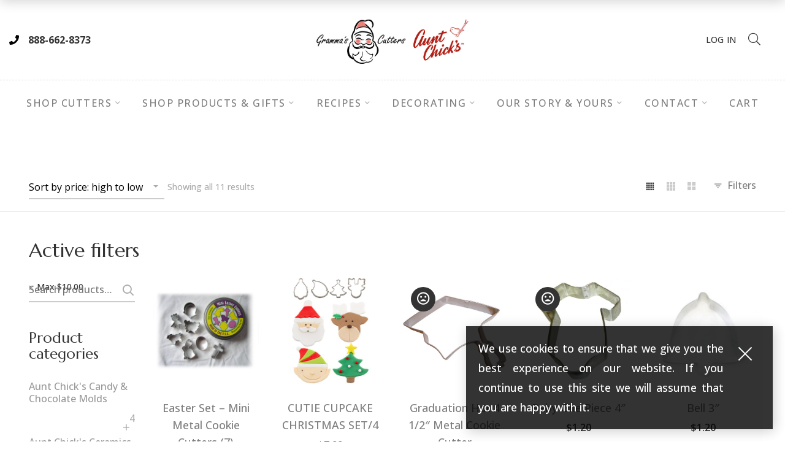

--- FILE ---
content_type: text/html; charset=UTF-8
request_url: https://www.grammascutters.com/product-category/metal-cookie-cutters/?add_to_wishlist=6019788&min_price=0&max_price=10&orderby=price-desc
body_size: 37303
content:
<!DOCTYPE html>
<html lang="en-US">

<head>
<!-- Meta Pixel Code -->
<script>
!function(f,b,e,v,n,t,s)
{if(f.fbq)return;n=f.fbq=function(){n.callMethod?
n.callMethod.apply(n,arguments):n.queue.push(arguments)};
if(!f._fbq)f._fbq=n;n.push=n;n.loaded=!0;n.version='2.0';
n.queue=[];t=b.createElement(e);t.async=!0;
t.src=v;s=b.getElementsByTagName(e)[0];
s.parentNode.insertBefore(t,s)}(window, document,'script',
'https://connect.facebook.net/en_US/fbevents.js');
fbq('init', '1592254518629769');
fbq('track', 'PageView');
</script>
<noscript><img height="1" width="1" style="display:none"
src="https://www.facebook.com/tr?id=1592254518629769&ev=PageView&noscript=1"
/></noscript>
<!-- End Meta Pixel Code -->
	<meta charset="UTF-8">

	<meta name="viewport" content="width=device-width, initial-scale=1">

	<link rel="profile" href="https://gmpg.org/xfn/11">

	
	<link rel="icon" href="https://www.grammascutters.com/wp-content/uploads/2021/09/favicon2-50x50.png" sizes="32x32" />
<link rel="icon" href="https://www.grammascutters.com/wp-content/uploads/2021/09/favicon2-300x300.png" sizes="192x192" />
<link rel="apple-touch-icon" href="https://www.grammascutters.com/wp-content/uploads/2021/09/favicon2-300x300.png" />
<meta name="msapplication-TileImage" content="https://www.grammascutters.com/wp-content/uploads/2021/09/favicon2-300x300.png" />

					<script>document.documentElement.className = document.documentElement.className + ' yes-js js_active js'</script>
			<meta name='robots' content='noindex, follow' />
	<style>img:is([sizes="auto" i], [sizes^="auto," i]) { contain-intrinsic-size: 3000px 1500px }</style>
	<script>window._wca = window._wca || [];</script>

	<!-- This site is optimized with the Yoast SEO plugin v26.3 - https://yoast.com/wordpress/plugins/seo/ -->
	<title>Metal Cookie Cutters Archives - Gramma&#039;s Cutters - Baking and Decorating Products</title>
	<link rel="canonical" href="https://www.grammascutters.com/product-category/metal-cookie-cutters/" />
	<meta property="og:locale" content="en_US" />
	<meta property="og:type" content="article" />
	<meta property="og:title" content="Metal Cookie Cutters Archives - Gramma&#039;s Cutters - Baking and Decorating Products" />
	<meta property="og:url" content="https://www.grammascutters.com/product-category/metal-cookie-cutters/" />
	<meta property="og:site_name" content="Gramma&#039;s Cutters - Baking and Decorating Products" />
	<meta name="twitter:card" content="summary_large_image" />
	<script type="application/ld+json" class="yoast-schema-graph">{"@context":"https://schema.org","@graph":[{"@type":"CollectionPage","@id":"https://www.grammascutters.com/product-category/metal-cookie-cutters/","url":"https://www.grammascutters.com/product-category/metal-cookie-cutters/","name":"Metal Cookie Cutters Archives - Gramma&#039;s Cutters - Baking and Decorating Products","isPartOf":{"@id":"https://www.grammascutters.com/#website"},"primaryImageOfPage":{"@id":"https://www.grammascutters.com/product-category/metal-cookie-cutters/#primaryimage"},"image":{"@id":"https://www.grammascutters.com/product-category/metal-cookie-cutters/#primaryimage"},"thumbnailUrl":"https://www.grammascutters.com/wp-content/uploads/2021/04/cutters_tin_minieaster-1.jpg","breadcrumb":{"@id":"https://www.grammascutters.com/product-category/metal-cookie-cutters/#breadcrumb"},"inLanguage":"en-US"},{"@type":"ImageObject","inLanguage":"en-US","@id":"https://www.grammascutters.com/product-category/metal-cookie-cutters/#primaryimage","url":"https://www.grammascutters.com/wp-content/uploads/2021/04/cutters_tin_minieaster-1.jpg","contentUrl":"https://www.grammascutters.com/wp-content/uploads/2021/04/cutters_tin_minieaster-1.jpg","width":350,"height":350},{"@type":"BreadcrumbList","@id":"https://www.grammascutters.com/product-category/metal-cookie-cutters/#breadcrumb","itemListElement":[{"@type":"ListItem","position":1,"name":"Home","item":"https://www.grammascutters.com/"},{"@type":"ListItem","position":2,"name":"Metal Cookie Cutters"}]},{"@type":"WebSite","@id":"https://www.grammascutters.com/#website","url":"https://www.grammascutters.com/","name":"Gramma's Cutters offering Aunt Chick&#039;s Vintage Plastic Cutters","description":"Aunt Chick&#039;s Vintage Plastic Cookie Cutters","potentialAction":[{"@type":"SearchAction","target":{"@type":"EntryPoint","urlTemplate":"https://www.grammascutters.com/?s={search_term_string}"},"query-input":{"@type":"PropertyValueSpecification","valueRequired":true,"valueName":"search_term_string"}}],"inLanguage":"en-US"}]}</script>
	<!-- / Yoast SEO plugin. -->


<link rel='dns-prefetch' href='//stats.wp.com' />
<link rel='dns-prefetch' href='//www.googletagmanager.com' />
<link rel='dns-prefetch' href='//fonts.googleapis.com' />
<link rel='preconnect' href='https://fonts.gstatic.com' crossorigin />
<link rel="alternate" type="application/rss+xml" title="Gramma&#039;s Cutters - Baking and Decorating Products &raquo; Feed" href="https://www.grammascutters.com/feed/" />
<link rel="alternate" type="application/rss+xml" title="Gramma&#039;s Cutters - Baking and Decorating Products &raquo; Metal Cookie Cutters Category Feed" href="https://www.grammascutters.com/product-category/metal-cookie-cutters/feed/" />
<script>(()=>{"use strict";const e=[400,500,600,700,800,900],t=e=>`wprm-min-${e}`,n=e=>`wprm-max-${e}`,s=new Set,o="ResizeObserver"in window,r=o?new ResizeObserver((e=>{for(const t of e)c(t.target)})):null,i=.5/(window.devicePixelRatio||1);function c(s){const o=s.getBoundingClientRect().width||0;for(let r=0;r<e.length;r++){const c=e[r],a=o<=c+i;o>c+i?s.classList.add(t(c)):s.classList.remove(t(c)),a?s.classList.add(n(c)):s.classList.remove(n(c))}}function a(e){s.has(e)||(s.add(e),r&&r.observe(e),c(e))}!function(e=document){e.querySelectorAll(".wprm-recipe").forEach(a)}();if(new MutationObserver((e=>{for(const t of e)for(const e of t.addedNodes)e instanceof Element&&(e.matches?.(".wprm-recipe")&&a(e),e.querySelectorAll?.(".wprm-recipe").forEach(a))})).observe(document.documentElement,{childList:!0,subtree:!0}),!o){let e=0;addEventListener("resize",(()=>{e&&cancelAnimationFrame(e),e=requestAnimationFrame((()=>s.forEach(c)))}),{passive:!0})}})();</script><script type="text/javascript">
/* <![CDATA[ */
window._wpemojiSettings = {"baseUrl":"https:\/\/s.w.org\/images\/core\/emoji\/16.0.1\/72x72\/","ext":".png","svgUrl":"https:\/\/s.w.org\/images\/core\/emoji\/16.0.1\/svg\/","svgExt":".svg","source":{"concatemoji":"https:\/\/www.grammascutters.com\/wp-includes\/js\/wp-emoji-release.min.js?ver=6.8.3"}};
/*! This file is auto-generated */
!function(s,n){var o,i,e;function c(e){try{var t={supportTests:e,timestamp:(new Date).valueOf()};sessionStorage.setItem(o,JSON.stringify(t))}catch(e){}}function p(e,t,n){e.clearRect(0,0,e.canvas.width,e.canvas.height),e.fillText(t,0,0);var t=new Uint32Array(e.getImageData(0,0,e.canvas.width,e.canvas.height).data),a=(e.clearRect(0,0,e.canvas.width,e.canvas.height),e.fillText(n,0,0),new Uint32Array(e.getImageData(0,0,e.canvas.width,e.canvas.height).data));return t.every(function(e,t){return e===a[t]})}function u(e,t){e.clearRect(0,0,e.canvas.width,e.canvas.height),e.fillText(t,0,0);for(var n=e.getImageData(16,16,1,1),a=0;a<n.data.length;a++)if(0!==n.data[a])return!1;return!0}function f(e,t,n,a){switch(t){case"flag":return n(e,"\ud83c\udff3\ufe0f\u200d\u26a7\ufe0f","\ud83c\udff3\ufe0f\u200b\u26a7\ufe0f")?!1:!n(e,"\ud83c\udde8\ud83c\uddf6","\ud83c\udde8\u200b\ud83c\uddf6")&&!n(e,"\ud83c\udff4\udb40\udc67\udb40\udc62\udb40\udc65\udb40\udc6e\udb40\udc67\udb40\udc7f","\ud83c\udff4\u200b\udb40\udc67\u200b\udb40\udc62\u200b\udb40\udc65\u200b\udb40\udc6e\u200b\udb40\udc67\u200b\udb40\udc7f");case"emoji":return!a(e,"\ud83e\udedf")}return!1}function g(e,t,n,a){var r="undefined"!=typeof WorkerGlobalScope&&self instanceof WorkerGlobalScope?new OffscreenCanvas(300,150):s.createElement("canvas"),o=r.getContext("2d",{willReadFrequently:!0}),i=(o.textBaseline="top",o.font="600 32px Arial",{});return e.forEach(function(e){i[e]=t(o,e,n,a)}),i}function t(e){var t=s.createElement("script");t.src=e,t.defer=!0,s.head.appendChild(t)}"undefined"!=typeof Promise&&(o="wpEmojiSettingsSupports",i=["flag","emoji"],n.supports={everything:!0,everythingExceptFlag:!0},e=new Promise(function(e){s.addEventListener("DOMContentLoaded",e,{once:!0})}),new Promise(function(t){var n=function(){try{var e=JSON.parse(sessionStorage.getItem(o));if("object"==typeof e&&"number"==typeof e.timestamp&&(new Date).valueOf()<e.timestamp+604800&&"object"==typeof e.supportTests)return e.supportTests}catch(e){}return null}();if(!n){if("undefined"!=typeof Worker&&"undefined"!=typeof OffscreenCanvas&&"undefined"!=typeof URL&&URL.createObjectURL&&"undefined"!=typeof Blob)try{var e="postMessage("+g.toString()+"("+[JSON.stringify(i),f.toString(),p.toString(),u.toString()].join(",")+"));",a=new Blob([e],{type:"text/javascript"}),r=new Worker(URL.createObjectURL(a),{name:"wpTestEmojiSupports"});return void(r.onmessage=function(e){c(n=e.data),r.terminate(),t(n)})}catch(e){}c(n=g(i,f,p,u))}t(n)}).then(function(e){for(var t in e)n.supports[t]=e[t],n.supports.everything=n.supports.everything&&n.supports[t],"flag"!==t&&(n.supports.everythingExceptFlag=n.supports.everythingExceptFlag&&n.supports[t]);n.supports.everythingExceptFlag=n.supports.everythingExceptFlag&&!n.supports.flag,n.DOMReady=!1,n.readyCallback=function(){n.DOMReady=!0}}).then(function(){return e}).then(function(){var e;n.supports.everything||(n.readyCallback(),(e=n.source||{}).concatemoji?t(e.concatemoji):e.wpemoji&&e.twemoji&&(t(e.twemoji),t(e.wpemoji)))}))}((window,document),window._wpemojiSettings);
/* ]]> */
</script>
<link rel='stylesheet' id='woobt-blocks-css' href='https://www.grammascutters.com/wp-content/plugins/woo-bought-together/assets/css/blocks.css?ver=7.7.4' type='text/css' media='all' />
<link rel='stylesheet' id='font-awesome-pro-css' href='https://www.grammascutters.com/wp-content/plugins/learts-addons//assets/libs/font-awesome-pro/css/fontawesome.css?ver=5.15.4' type='text/css' media='all' />
<link rel='stylesheet' id='font-ion-icons-css' href='https://www.grammascutters.com/wp-content/plugins/learts-addons//assets/libs/Ionicons/css/ionicons.min.css?ver=6.8.3' type='text/css' media='all' />
<link rel='stylesheet' id='font-themify-icons-css' href='https://www.grammascutters.com/wp-content/plugins/learts-addons//assets/libs/themify-icons/css/themify-icons.css?ver=6.8.3' type='text/css' media='all' />
<link rel='stylesheet' id='wprm-public-css' href='https://www.grammascutters.com/wp-content/plugins/wp-recipe-maker/dist/public-modern.css?ver=10.1.1' type='text/css' media='all' />
<link rel='stylesheet' id='redux-external-fonts-css' href='https://www.grammascutters.com/wp-content/themes/learts/assets/libs/font-futura/font.css?ver=6.8.3' type='text/css' media='all' />
<link rel='stylesheet' id='font-futura-css' href='https://www.grammascutters.com/wp-content/themes/learts/assets/libs/font-futura/font.css?ver=6.8.3' type='text/css' media='all' />
<link rel='stylesheet' id='animate-css-css' href='https://www.grammascutters.com/wp-content/themes/learts/assets/libs/animate.css/css/animate.min.css?ver=6.8.3' type='text/css' media='all' />
<link rel='stylesheet' id='jquery-nice-select-css' href='https://www.grammascutters.com/wp-content/themes/learts/assets/libs/jquery-nice-select/css/nice-select.css?ver=6.8.3' type='text/css' media='all' />
<link rel='stylesheet' id='magnific-popup-css' href='https://www.grammascutters.com/wp-content/themes/learts/assets/libs/magnific-popup/css/magnific-popup.css?ver=6.8.3' type='text/css' media='all' />
<link rel='stylesheet' id='perfect-scrollbar-css' href='https://www.grammascutters.com/wp-content/themes/learts/assets/libs/perfect-scrollbar/css/perfect-scrollbar.min.css?ver=6.8.3' type='text/css' media='all' />
<link rel='stylesheet' id='select2-css' href='https://www.grammascutters.com/wp-content/themes/learts/assets/libs/select2/css/select2.min.css?ver=6.8.3' type='text/css' media='all' />
<link rel='stylesheet' id='gif-player-css' href='https://www.grammascutters.com/wp-content/themes/learts/assets/libs/jquery.gifplayer/dist/gifplayer.css?ver=6.8.3' type='text/css' media='all' />
<link rel='stylesheet' id='lightgallery-css' href='https://www.grammascutters.com/wp-content/themes/learts/assets/libs/lightgallery/css/lightgallery.min.css?ver=6.8.3' type='text/css' media='all' />
<link rel='stylesheet' id='growl-css' href='https://www.grammascutters.com/wp-content/themes/learts/assets/libs/growl/css/jquery.growl.css?ver=6.8.3' type='text/css' media='all' />
<style id='wp-emoji-styles-inline-css' type='text/css'>

	img.wp-smiley, img.emoji {
		display: inline !important;
		border: none !important;
		box-shadow: none !important;
		height: 1em !important;
		width: 1em !important;
		margin: 0 0.07em !important;
		vertical-align: -0.1em !important;
		background: none !important;
		padding: 0 !important;
	}
</style>
<link rel='stylesheet' id='wp-block-library-css' href='https://www.grammascutters.com/wp-includes/css/dist/block-library/style.min.css?ver=6.8.3' type='text/css' media='all' />
<style id='wp-block-library-theme-inline-css' type='text/css'>
.wp-block-audio :where(figcaption){color:#555;font-size:13px;text-align:center}.is-dark-theme .wp-block-audio :where(figcaption){color:#ffffffa6}.wp-block-audio{margin:0 0 1em}.wp-block-code{border:1px solid #ccc;border-radius:4px;font-family:Menlo,Consolas,monaco,monospace;padding:.8em 1em}.wp-block-embed :where(figcaption){color:#555;font-size:13px;text-align:center}.is-dark-theme .wp-block-embed :where(figcaption){color:#ffffffa6}.wp-block-embed{margin:0 0 1em}.blocks-gallery-caption{color:#555;font-size:13px;text-align:center}.is-dark-theme .blocks-gallery-caption{color:#ffffffa6}:root :where(.wp-block-image figcaption){color:#555;font-size:13px;text-align:center}.is-dark-theme :root :where(.wp-block-image figcaption){color:#ffffffa6}.wp-block-image{margin:0 0 1em}.wp-block-pullquote{border-bottom:4px solid;border-top:4px solid;color:currentColor;margin-bottom:1.75em}.wp-block-pullquote cite,.wp-block-pullquote footer,.wp-block-pullquote__citation{color:currentColor;font-size:.8125em;font-style:normal;text-transform:uppercase}.wp-block-quote{border-left:.25em solid;margin:0 0 1.75em;padding-left:1em}.wp-block-quote cite,.wp-block-quote footer{color:currentColor;font-size:.8125em;font-style:normal;position:relative}.wp-block-quote:where(.has-text-align-right){border-left:none;border-right:.25em solid;padding-left:0;padding-right:1em}.wp-block-quote:where(.has-text-align-center){border:none;padding-left:0}.wp-block-quote.is-large,.wp-block-quote.is-style-large,.wp-block-quote:where(.is-style-plain){border:none}.wp-block-search .wp-block-search__label{font-weight:700}.wp-block-search__button{border:1px solid #ccc;padding:.375em .625em}:where(.wp-block-group.has-background){padding:1.25em 2.375em}.wp-block-separator.has-css-opacity{opacity:.4}.wp-block-separator{border:none;border-bottom:2px solid;margin-left:auto;margin-right:auto}.wp-block-separator.has-alpha-channel-opacity{opacity:1}.wp-block-separator:not(.is-style-wide):not(.is-style-dots){width:100px}.wp-block-separator.has-background:not(.is-style-dots){border-bottom:none;height:1px}.wp-block-separator.has-background:not(.is-style-wide):not(.is-style-dots){height:2px}.wp-block-table{margin:0 0 1em}.wp-block-table td,.wp-block-table th{word-break:normal}.wp-block-table :where(figcaption){color:#555;font-size:13px;text-align:center}.is-dark-theme .wp-block-table :where(figcaption){color:#ffffffa6}.wp-block-video :where(figcaption){color:#555;font-size:13px;text-align:center}.is-dark-theme .wp-block-video :where(figcaption){color:#ffffffa6}.wp-block-video{margin:0 0 1em}:root :where(.wp-block-template-part.has-background){margin-bottom:0;margin-top:0;padding:1.25em 2.375em}
</style>
<style id='classic-theme-styles-inline-css' type='text/css'>
/*! This file is auto-generated */
.wp-block-button__link{color:#fff;background-color:#32373c;border-radius:9999px;box-shadow:none;text-decoration:none;padding:calc(.667em + 2px) calc(1.333em + 2px);font-size:1.125em}.wp-block-file__button{background:#32373c;color:#fff;text-decoration:none}
</style>
<style id='safe-svg-svg-icon-style-inline-css' type='text/css'>
.safe-svg-cover{text-align:center}.safe-svg-cover .safe-svg-inside{display:inline-block;max-width:100%}.safe-svg-cover svg{fill:currentColor;height:100%;max-height:100%;max-width:100%;width:100%}

</style>
<link rel='stylesheet' id='mediaelement-css' href='https://www.grammascutters.com/wp-includes/js/mediaelement/mediaelementplayer-legacy.min.css?ver=4.2.17' type='text/css' media='all' />
<link rel='stylesheet' id='wp-mediaelement-css' href='https://www.grammascutters.com/wp-includes/js/mediaelement/wp-mediaelement.min.css?ver=6.8.3' type='text/css' media='all' />
<style id='jetpack-sharing-buttons-style-inline-css' type='text/css'>
.jetpack-sharing-buttons__services-list{display:flex;flex-direction:row;flex-wrap:wrap;gap:0;list-style-type:none;margin:5px;padding:0}.jetpack-sharing-buttons__services-list.has-small-icon-size{font-size:12px}.jetpack-sharing-buttons__services-list.has-normal-icon-size{font-size:16px}.jetpack-sharing-buttons__services-list.has-large-icon-size{font-size:24px}.jetpack-sharing-buttons__services-list.has-huge-icon-size{font-size:36px}@media print{.jetpack-sharing-buttons__services-list{display:none!important}}.editor-styles-wrapper .wp-block-jetpack-sharing-buttons{gap:0;padding-inline-start:0}ul.jetpack-sharing-buttons__services-list.has-background{padding:1.25em 2.375em}
</style>
<link rel='stylesheet' id='jquery-selectBox-css' href='https://www.grammascutters.com/wp-content/plugins/yith-woocommerce-wishlist/assets/css/jquery.selectBox.css?ver=1.2.0' type='text/css' media='all' />
<link rel='stylesheet' id='woocommerce_prettyPhoto_css-css' href='//www.grammascutters.com/wp-content/plugins/woocommerce/assets/css/prettyPhoto.css?ver=3.1.6' type='text/css' media='all' />
<link rel='stylesheet' id='yith-wcwl-main-css' href='https://www.grammascutters.com/wp-content/plugins/yith-woocommerce-wishlist/assets/css/style.css?ver=4.10.1' type='text/css' media='all' />
<style id='yith-wcwl-main-inline-css' type='text/css'>
 :root { --rounded-corners-radius: 16px; --add-to-cart-rounded-corners-radius: 16px; --color-headers-background: #F4F4F4; --feedback-duration: 3s } 
 :root { --rounded-corners-radius: 16px; --add-to-cart-rounded-corners-radius: 16px; --color-headers-background: #F4F4F4; --feedback-duration: 3s } 
</style>
<style id='global-styles-inline-css' type='text/css'>
:root{--wp--preset--aspect-ratio--square: 1;--wp--preset--aspect-ratio--4-3: 4/3;--wp--preset--aspect-ratio--3-4: 3/4;--wp--preset--aspect-ratio--3-2: 3/2;--wp--preset--aspect-ratio--2-3: 2/3;--wp--preset--aspect-ratio--16-9: 16/9;--wp--preset--aspect-ratio--9-16: 9/16;--wp--preset--color--black: #2a2a2a;--wp--preset--color--cyan-bluish-gray: #abb8c3;--wp--preset--color--white: #ffffff;--wp--preset--color--pale-pink: #f78da7;--wp--preset--color--vivid-red: #cf2e2e;--wp--preset--color--luminous-vivid-orange: #ff6900;--wp--preset--color--luminous-vivid-amber: #fcb900;--wp--preset--color--light-green-cyan: #7bdcb5;--wp--preset--color--vivid-green-cyan: #00d084;--wp--preset--color--pale-cyan-blue: #8ed1fc;--wp--preset--color--vivid-cyan-blue: #0693e3;--wp--preset--color--vivid-purple: #9b51e0;--wp--preset--color--gray: #828282;--wp--preset--color--yellow: #fff200;--wp--preset--color--orange: #fc6600;--wp--preset--color--red: #d30000;--wp--preset--color--pink: #fc0fc0;--wp--preset--color--violet: #b200ed;--wp--preset--color--blue: #0018f9;--wp--preset--color--green: #3bb143;--wp--preset--color--brown: #7c4700;--wp--preset--gradient--vivid-cyan-blue-to-vivid-purple: linear-gradient(135deg,rgba(6,147,227,1) 0%,rgb(155,81,224) 100%);--wp--preset--gradient--light-green-cyan-to-vivid-green-cyan: linear-gradient(135deg,rgb(122,220,180) 0%,rgb(0,208,130) 100%);--wp--preset--gradient--luminous-vivid-amber-to-luminous-vivid-orange: linear-gradient(135deg,rgba(252,185,0,1) 0%,rgba(255,105,0,1) 100%);--wp--preset--gradient--luminous-vivid-orange-to-vivid-red: linear-gradient(135deg,rgba(255,105,0,1) 0%,rgb(207,46,46) 100%);--wp--preset--gradient--very-light-gray-to-cyan-bluish-gray: linear-gradient(135deg,rgb(238,238,238) 0%,rgb(169,184,195) 100%);--wp--preset--gradient--cool-to-warm-spectrum: linear-gradient(135deg,rgb(74,234,220) 0%,rgb(151,120,209) 20%,rgb(207,42,186) 40%,rgb(238,44,130) 60%,rgb(251,105,98) 80%,rgb(254,248,76) 100%);--wp--preset--gradient--blush-light-purple: linear-gradient(135deg,rgb(255,206,236) 0%,rgb(152,150,240) 100%);--wp--preset--gradient--blush-bordeaux: linear-gradient(135deg,rgb(254,205,165) 0%,rgb(254,45,45) 50%,rgb(107,0,62) 100%);--wp--preset--gradient--luminous-dusk: linear-gradient(135deg,rgb(255,203,112) 0%,rgb(199,81,192) 50%,rgb(65,88,208) 100%);--wp--preset--gradient--pale-ocean: linear-gradient(135deg,rgb(255,245,203) 0%,rgb(182,227,212) 50%,rgb(51,167,181) 100%);--wp--preset--gradient--electric-grass: linear-gradient(135deg,rgb(202,248,128) 0%,rgb(113,206,126) 100%);--wp--preset--gradient--midnight: linear-gradient(135deg,rgb(2,3,129) 0%,rgb(40,116,252) 100%);--wp--preset--font-size--small: 13px;--wp--preset--font-size--medium: 20px;--wp--preset--font-size--large: 36px;--wp--preset--font-size--x-large: 42px;--wp--preset--spacing--20: 0.44rem;--wp--preset--spacing--30: 0.67rem;--wp--preset--spacing--40: 1rem;--wp--preset--spacing--50: 1.5rem;--wp--preset--spacing--60: 2.25rem;--wp--preset--spacing--70: 3.38rem;--wp--preset--spacing--80: 5.06rem;--wp--preset--shadow--natural: 6px 6px 9px rgba(0, 0, 0, 0.2);--wp--preset--shadow--deep: 12px 12px 50px rgba(0, 0, 0, 0.4);--wp--preset--shadow--sharp: 6px 6px 0px rgba(0, 0, 0, 0.2);--wp--preset--shadow--outlined: 6px 6px 0px -3px rgba(255, 255, 255, 1), 6px 6px rgba(0, 0, 0, 1);--wp--preset--shadow--crisp: 6px 6px 0px rgba(0, 0, 0, 1);}:where(.is-layout-flex){gap: 0.5em;}:where(.is-layout-grid){gap: 0.5em;}body .is-layout-flex{display: flex;}.is-layout-flex{flex-wrap: wrap;align-items: center;}.is-layout-flex > :is(*, div){margin: 0;}body .is-layout-grid{display: grid;}.is-layout-grid > :is(*, div){margin: 0;}:where(.wp-block-columns.is-layout-flex){gap: 2em;}:where(.wp-block-columns.is-layout-grid){gap: 2em;}:where(.wp-block-post-template.is-layout-flex){gap: 1.25em;}:where(.wp-block-post-template.is-layout-grid){gap: 1.25em;}.has-black-color{color: var(--wp--preset--color--black) !important;}.has-cyan-bluish-gray-color{color: var(--wp--preset--color--cyan-bluish-gray) !important;}.has-white-color{color: var(--wp--preset--color--white) !important;}.has-pale-pink-color{color: var(--wp--preset--color--pale-pink) !important;}.has-vivid-red-color{color: var(--wp--preset--color--vivid-red) !important;}.has-luminous-vivid-orange-color{color: var(--wp--preset--color--luminous-vivid-orange) !important;}.has-luminous-vivid-amber-color{color: var(--wp--preset--color--luminous-vivid-amber) !important;}.has-light-green-cyan-color{color: var(--wp--preset--color--light-green-cyan) !important;}.has-vivid-green-cyan-color{color: var(--wp--preset--color--vivid-green-cyan) !important;}.has-pale-cyan-blue-color{color: var(--wp--preset--color--pale-cyan-blue) !important;}.has-vivid-cyan-blue-color{color: var(--wp--preset--color--vivid-cyan-blue) !important;}.has-vivid-purple-color{color: var(--wp--preset--color--vivid-purple) !important;}.has-black-background-color{background-color: var(--wp--preset--color--black) !important;}.has-cyan-bluish-gray-background-color{background-color: var(--wp--preset--color--cyan-bluish-gray) !important;}.has-white-background-color{background-color: var(--wp--preset--color--white) !important;}.has-pale-pink-background-color{background-color: var(--wp--preset--color--pale-pink) !important;}.has-vivid-red-background-color{background-color: var(--wp--preset--color--vivid-red) !important;}.has-luminous-vivid-orange-background-color{background-color: var(--wp--preset--color--luminous-vivid-orange) !important;}.has-luminous-vivid-amber-background-color{background-color: var(--wp--preset--color--luminous-vivid-amber) !important;}.has-light-green-cyan-background-color{background-color: var(--wp--preset--color--light-green-cyan) !important;}.has-vivid-green-cyan-background-color{background-color: var(--wp--preset--color--vivid-green-cyan) !important;}.has-pale-cyan-blue-background-color{background-color: var(--wp--preset--color--pale-cyan-blue) !important;}.has-vivid-cyan-blue-background-color{background-color: var(--wp--preset--color--vivid-cyan-blue) !important;}.has-vivid-purple-background-color{background-color: var(--wp--preset--color--vivid-purple) !important;}.has-black-border-color{border-color: var(--wp--preset--color--black) !important;}.has-cyan-bluish-gray-border-color{border-color: var(--wp--preset--color--cyan-bluish-gray) !important;}.has-white-border-color{border-color: var(--wp--preset--color--white) !important;}.has-pale-pink-border-color{border-color: var(--wp--preset--color--pale-pink) !important;}.has-vivid-red-border-color{border-color: var(--wp--preset--color--vivid-red) !important;}.has-luminous-vivid-orange-border-color{border-color: var(--wp--preset--color--luminous-vivid-orange) !important;}.has-luminous-vivid-amber-border-color{border-color: var(--wp--preset--color--luminous-vivid-amber) !important;}.has-light-green-cyan-border-color{border-color: var(--wp--preset--color--light-green-cyan) !important;}.has-vivid-green-cyan-border-color{border-color: var(--wp--preset--color--vivid-green-cyan) !important;}.has-pale-cyan-blue-border-color{border-color: var(--wp--preset--color--pale-cyan-blue) !important;}.has-vivid-cyan-blue-border-color{border-color: var(--wp--preset--color--vivid-cyan-blue) !important;}.has-vivid-purple-border-color{border-color: var(--wp--preset--color--vivid-purple) !important;}.has-vivid-cyan-blue-to-vivid-purple-gradient-background{background: var(--wp--preset--gradient--vivid-cyan-blue-to-vivid-purple) !important;}.has-light-green-cyan-to-vivid-green-cyan-gradient-background{background: var(--wp--preset--gradient--light-green-cyan-to-vivid-green-cyan) !important;}.has-luminous-vivid-amber-to-luminous-vivid-orange-gradient-background{background: var(--wp--preset--gradient--luminous-vivid-amber-to-luminous-vivid-orange) !important;}.has-luminous-vivid-orange-to-vivid-red-gradient-background{background: var(--wp--preset--gradient--luminous-vivid-orange-to-vivid-red) !important;}.has-very-light-gray-to-cyan-bluish-gray-gradient-background{background: var(--wp--preset--gradient--very-light-gray-to-cyan-bluish-gray) !important;}.has-cool-to-warm-spectrum-gradient-background{background: var(--wp--preset--gradient--cool-to-warm-spectrum) !important;}.has-blush-light-purple-gradient-background{background: var(--wp--preset--gradient--blush-light-purple) !important;}.has-blush-bordeaux-gradient-background{background: var(--wp--preset--gradient--blush-bordeaux) !important;}.has-luminous-dusk-gradient-background{background: var(--wp--preset--gradient--luminous-dusk) !important;}.has-pale-ocean-gradient-background{background: var(--wp--preset--gradient--pale-ocean) !important;}.has-electric-grass-gradient-background{background: var(--wp--preset--gradient--electric-grass) !important;}.has-midnight-gradient-background{background: var(--wp--preset--gradient--midnight) !important;}.has-small-font-size{font-size: var(--wp--preset--font-size--small) !important;}.has-medium-font-size{font-size: var(--wp--preset--font-size--medium) !important;}.has-large-font-size{font-size: var(--wp--preset--font-size--large) !important;}.has-x-large-font-size{font-size: var(--wp--preset--font-size--x-large) !important;}
:where(.wp-block-post-template.is-layout-flex){gap: 1.25em;}:where(.wp-block-post-template.is-layout-grid){gap: 1.25em;}
:where(.wp-block-columns.is-layout-flex){gap: 2em;}:where(.wp-block-columns.is-layout-grid){gap: 2em;}
:root :where(.wp-block-pullquote){font-size: 1.5em;line-height: 1.6;}
</style>
<link rel='stylesheet' id='isw-frontend-css' href='https://www.grammascutters.com/wp-content/plugins/insight-swatches/assets/css/style.css?ver=6.8.3' type='text/css' media='all' />
<link rel='stylesheet' id='mabel-shoppable-images-lite-css' href='https://www.grammascutters.com/wp-content/plugins/mabel-shoppable-images-lite/public/css/public.min.css?ver=1.3' type='text/css' media='all' />
<style id='mabel-shoppable-images-lite-inline-css' type='text/css'>
span.mb-siwc-tag{margin-left:-12px;margin-top:-12px;color:#7b53c1;width:25px;height:25px;line-height:25px;background:#ffffff;font-size:14px;border-radius:50%;}
</style>
<link rel='stylesheet' id='rs-plugin-settings-css' href='https://www.grammascutters.com/wp-content/plugins/revslider/public/assets/css/rs6.css?ver=6.3.4' type='text/css' media='all' />
<style id='rs-plugin-settings-inline-css' type='text/css'>
#rs-demo-id {}
</style>
<style id='woocommerce-inline-inline-css' type='text/css'>
.woocommerce form .form-row .required { visibility: visible; }
</style>
<link rel='stylesheet' id='slick-css' href='https://www.grammascutters.com/wp-content/plugins/woo-bought-together/assets/slick/slick.css?ver=6.8.3' type='text/css' media='all' />
<link rel='stylesheet' id='woobt-frontend-css' href='https://www.grammascutters.com/wp-content/plugins/woo-bought-together/assets/css/frontend.css?ver=7.7.4' type='text/css' media='all' />
<link rel='stylesheet' id='brands-styles-css' href='https://www.grammascutters.com/wp-content/plugins/woocommerce/assets/css/brands.css?ver=10.3.5' type='text/css' media='all' />
<link rel='stylesheet' id='learts-main-style-css' href='https://www.grammascutters.com/wp-content/themes/learts/style.min.css?ver=6.8.3' type='text/css' media='all' />
<style id='learts-main-style-inline-css' type='text/css'>
@media (min-width: 1200px) {.site-logo{line-height:130px}.site-logo img{max-height:130px}.site-header.header-split .site-logo{height:130px}.site-header.sticky-header{height:110px}.site-header.header-split.sticky-header .site-logo{height:110px}.site-header.sticky-header .site-logo{line-height:110px}.site-header.sticky-header .site-logo img{max-height:110px}}.site-header.sticky-header .site-menu .menu > ul > li > a, .hidden-sticky-header .site-menu .menu > li > a{height:110px;line-height:110px}@media (min-width: 1200px) {.site-header.sticky-header .site-logo{line-height:110px}.site-header.sticky-header .site-logo img{max-height:110px}.site-header.sticky-header .site-logo{width:15%}.site-header.sticky-header .header-tools{width:15%}}.site-header.sticky-header .site-menu .menu > ul > li > a, .site-header.sticky-header .site-menu .menu > li > a{height:110px;line-height:110px}.site-menu .menu > ul > li:hover > a, .site-menu .menu > li:hover > a{color:#7E7E7E}.site-menu .menu li.menu-item.menu-item-has-children:hover > a:before{color:#333333}.site-menu .menu > ul > li > a .menu-item-text:after, .site-menu .menu > li > a .menu-item-text:after{ background-color:#333333}.site-menu .menu > ul > li .children li.page_item:before, .site-menu .menu > li .sub-menu li.menu-item:before  { background-color:#333333}.site-menu .menu > ul > li .children li.page_item:hover > a,.site-menu .menu > li .sub-menu li.menu-item:hover > a,.site-menu .menu > ul > li .children li.page_item:hover:after,.site-menu .menu > li .sub-menu li.menu-item:hover:after,.site-menu .menu > ul > li .children li.page_item.current_page_item > a,.site-menu .menu > li .sub-menu li.menu-item.current-menu-item > a { color: #333333}@media (min-width: 1200px) {.page-title > .container > .row{height:380px}}.header-minicart {    display: none !important;}.woocommerce.single-product .product .product-tabs-wrapper .woocommerce-Tabs-panel p {    font-weight: 400 !important;    font-size: 18px;}.woocommerce.single-product .product .product-tabs-wrapper .wc-tabs-panel-wrapper {    padding: 20px 0 60px !important;}.woocommerce.single-product .product .summary .woocommerce-product-details__short-description p {    font-weight: 400 !important;}
</style>
<link rel='stylesheet' id='jquery-fixedheadertable-style-css' href='https://www.grammascutters.com/wp-content/plugins/yith-woocommerce-compare/assets/css/jquery.dataTables.css?ver=1.10.18' type='text/css' media='all' />
<link rel='stylesheet' id='yith_woocompare_page-css' href='https://www.grammascutters.com/wp-content/plugins/yith-woocommerce-compare/assets/css/compare.css?ver=3.5.0' type='text/css' media='all' />
<link rel='stylesheet' id='yith-woocompare-widget-css' href='https://www.grammascutters.com/wp-content/plugins/yith-woocommerce-compare/assets/css/widget.css?ver=3.5.0' type='text/css' media='all' />
<link rel="preload" as="style" href="https://fonts.googleapis.com/css?family=Open%20Sans:300,400,500,600,700,800,300italic,400italic,500italic,600italic,700italic,800italic%7CPlayfair%20Display:400,500,600,700,800,900,400italic,500italic,600italic,700italic,800italic,900italic%7CYellowtail:400%7CMarcellus:400&#038;subset=latin&#038;display=swap&#038;ver=1745941434" /><link rel="stylesheet" href="https://fonts.googleapis.com/css?family=Open%20Sans:300,400,500,600,700,800,300italic,400italic,500italic,600italic,700italic,800italic%7CPlayfair%20Display:400,500,600,700,800,900,400italic,500italic,600italic,700italic,800italic,900italic%7CYellowtail:400%7CMarcellus:400&#038;subset=latin&#038;display=swap&#038;ver=1745941434" media="print" onload="this.media='all'"><noscript><link rel="stylesheet" href="https://fonts.googleapis.com/css?family=Open%20Sans:300,400,500,600,700,800,300italic,400italic,500italic,600italic,700italic,800italic%7CPlayfair%20Display:400,500,600,700,800,900,400italic,500italic,600italic,700italic,800italic,900italic%7CYellowtail:400%7CMarcellus:400&#038;subset=latin&#038;display=swap&#038;ver=1745941434" /></noscript><script type="text/template" id="tmpl-variation-template">
	<div class="woocommerce-variation-description">{{{ data.variation.variation_description }}}</div>
	<div class="woocommerce-variation-price">{{{ data.variation.price_html }}}</div>
	<div class="woocommerce-variation-availability">{{{ data.variation.availability_html }}}</div>
</script>
<script type="text/template" id="tmpl-unavailable-variation-template">
	<p role="alert">Sorry, this product is unavailable. Please choose a different combination.</p>
</script>
<script type="text/javascript" src="https://www.grammascutters.com/wp-includes/js/jquery/jquery.min.js?ver=3.7.1" id="jquery-core-js"></script>
<script type="text/javascript" src="https://www.grammascutters.com/wp-includes/js/jquery/jquery-migrate.min.js?ver=3.4.1" id="jquery-migrate-js"></script>
<script type="text/javascript" id="mabel-shoppable-images-lite-js-extra">
/* <![CDATA[ */
var mabel_script_vars = {"ajaxurl":"https:\/\/www.grammascutters.com\/wp-admin\/admin-ajax.php","sinonce":"007232a51f"};
/* ]]> */
</script>
<script type="text/javascript" src="https://www.grammascutters.com/wp-content/plugins/mabel-shoppable-images-lite/public/js/public.min.js?ver=1.3" id="mabel-shoppable-images-lite-js"></script>
<script type="text/javascript" src="https://www.grammascutters.com/wp-content/plugins/revslider/public/assets/js/rbtools.min.js?ver=6.3.4" id="tp-tools-js"></script>
<script type="text/javascript" src="https://www.grammascutters.com/wp-content/plugins/revslider/public/assets/js/rs6.min.js?ver=6.3.4" id="revmin-js"></script>
<script type="text/javascript" src="https://www.grammascutters.com/wp-content/plugins/woocommerce/assets/js/jquery-blockui/jquery.blockUI.min.js?ver=2.7.0-wc.10.3.5" id="wc-jquery-blockui-js" defer="defer" data-wp-strategy="defer"></script>
<script type="text/javascript" src="https://www.grammascutters.com/wp-content/plugins/woocommerce/assets/js/js-cookie/js.cookie.min.js?ver=2.1.4-wc.10.3.5" id="wc-js-cookie-js" defer="defer" data-wp-strategy="defer"></script>
<script type="text/javascript" id="woocommerce-js-extra">
/* <![CDATA[ */
var woocommerce_params = {"ajax_url":"\/wp-admin\/admin-ajax.php","wc_ajax_url":"\/?wc-ajax=%%endpoint%%","i18n_password_show":"Show password","i18n_password_hide":"Hide password"};
/* ]]> */
</script>
<script type="text/javascript" src="https://www.grammascutters.com/wp-content/plugins/woocommerce/assets/js/frontend/woocommerce.min.js?ver=10.3.5" id="woocommerce-js" defer="defer" data-wp-strategy="defer"></script>
<script type="text/javascript" id="wc-add-to-cart-js-extra">
/* <![CDATA[ */
var wc_add_to_cart_params = {"ajax_url":"\/wp-admin\/admin-ajax.php","wc_ajax_url":"\/?wc-ajax=%%endpoint%%","i18n_view_cart":"View cart","cart_url":"https:\/\/www.grammascutters.com\/cart-2\/","is_cart":"","cart_redirect_after_add":"no"};
/* ]]> */
</script>
<script type="text/javascript" src="https://www.grammascutters.com/wp-content/plugins/woocommerce/assets/js/frontend/add-to-cart.min.js?ver=10.3.5" id="wc-add-to-cart-js" defer="defer" data-wp-strategy="defer"></script>
<script type="text/javascript" id="wc-single-product-js-extra">
/* <![CDATA[ */
var wc_single_product_params = {"i18n_required_rating_text":"Please select a rating","i18n_rating_options":["1 of 5 stars","2 of 5 stars","3 of 5 stars","4 of 5 stars","5 of 5 stars"],"i18n_product_gallery_trigger_text":"View full-screen image gallery","review_rating_required":"no","flexslider":{"rtl":false,"animation":"slide","smoothHeight":true,"directionNav":false,"controlNav":"thumbnails","slideshow":false,"animationSpeed":500,"animationLoop":false,"allowOneSlide":false},"zoom_enabled":"","zoom_options":[],"photoswipe_enabled":"1","photoswipe_options":{"shareEl":false,"closeOnScroll":false,"history":false,"hideAnimationDuration":0,"showAnimationDuration":0},"flexslider_enabled":""};
/* ]]> */
</script>
<script type="text/javascript" src="https://www.grammascutters.com/wp-content/plugins/woocommerce/assets/js/frontend/single-product.min.js?ver=10.3.5" id="wc-single-product-js" defer="defer" data-wp-strategy="defer"></script>
<script type="text/javascript" src="https://www.grammascutters.com/wp-includes/js/underscore.min.js?ver=1.13.7" id="underscore-js"></script>
<script type="text/javascript" id="wp-util-js-extra">
/* <![CDATA[ */
var _wpUtilSettings = {"ajax":{"url":"\/wp-admin\/admin-ajax.php"}};
/* ]]> */
</script>
<script type="text/javascript" src="https://www.grammascutters.com/wp-includes/js/wp-util.min.js?ver=6.8.3" id="wp-util-js"></script>
<script type="text/javascript" id="wc-add-to-cart-variation-js-extra">
/* <![CDATA[ */
var wc_add_to_cart_variation_params = {"wc_ajax_url":"\/?wc-ajax=%%endpoint%%","i18n_no_matching_variations_text":"Sorry, no products matched your selection. Please choose a different combination.","i18n_make_a_selection_text":"Please select some product options before adding this product to your cart.","i18n_unavailable_text":"Sorry, this product is unavailable. Please choose a different combination.","i18n_reset_alert_text":"Your selection has been reset. Please select some product options before adding this product to your cart."};
/* ]]> */
</script>
<script type="text/javascript" src="https://www.grammascutters.com/wp-content/plugins/woocommerce/assets/js/frontend/add-to-cart-variation.min.js?ver=10.3.5" id="wc-add-to-cart-variation-js" defer="defer" data-wp-strategy="defer"></script>
<script type="text/javascript" id="wc-cart-fragments-js-extra">
/* <![CDATA[ */
var wc_cart_fragments_params = {"ajax_url":"\/wp-admin\/admin-ajax.php","wc_ajax_url":"\/?wc-ajax=%%endpoint%%","cart_hash_key":"wc_cart_hash_e5ad50e216e3d7f177cd32eef243dacf","fragment_name":"wc_fragments_e5ad50e216e3d7f177cd32eef243dacf","request_timeout":"5000"};
/* ]]> */
</script>
<script type="text/javascript" src="https://www.grammascutters.com/wp-content/plugins/woocommerce/assets/js/frontend/cart-fragments.min.js?ver=10.3.5" id="wc-cart-fragments-js" defer="defer" data-wp-strategy="defer"></script>
<script type="text/javascript" src="https://stats.wp.com/s-202603.js" id="woocommerce-analytics-js" defer="defer" data-wp-strategy="defer"></script>

<!-- Google tag (gtag.js) snippet added by Site Kit -->
<!-- Google Analytics snippet added by Site Kit -->
<script type="text/javascript" src="https://www.googletagmanager.com/gtag/js?id=G-9MNGY8F22S" id="google_gtagjs-js" async></script>
<script type="text/javascript" id="google_gtagjs-js-after">
/* <![CDATA[ */
window.dataLayer = window.dataLayer || [];function gtag(){dataLayer.push(arguments);}
gtag("set","linker",{"domains":["www.grammascutters.com"]});
gtag("js", new Date());
gtag("set", "developer_id.dZTNiMT", true);
gtag("config", "G-9MNGY8F22S");
/* ]]> */
</script>
<script></script><link rel="https://api.w.org/" href="https://www.grammascutters.com/wp-json/" /><link rel="alternate" title="JSON" type="application/json" href="https://www.grammascutters.com/wp-json/wp/v2/product_cat/96" /><link rel="EditURI" type="application/rsd+xml" title="RSD" href="https://www.grammascutters.com/xmlrpc.php?rsd" />
<meta name="generator" content="WordPress 6.8.3" />
<meta name="generator" content="WooCommerce 10.3.5" />
<meta name="generator" content="Redux 4.5.8" /><meta name="generator" content="Site Kit by Google 1.165.0" /><script>  var el_i13_login_captcha=null; var el_i13_register_captcha=null; </script><style type="text/css"> .tippy-box[data-theme~="wprm"] { background-color: #333333; color: #FFFFFF; } .tippy-box[data-theme~="wprm"][data-placement^="top"] > .tippy-arrow::before { border-top-color: #333333; } .tippy-box[data-theme~="wprm"][data-placement^="bottom"] > .tippy-arrow::before { border-bottom-color: #333333; } .tippy-box[data-theme~="wprm"][data-placement^="left"] > .tippy-arrow::before { border-left-color: #333333; } .tippy-box[data-theme~="wprm"][data-placement^="right"] > .tippy-arrow::before { border-right-color: #333333; } .tippy-box[data-theme~="wprm"] a { color: #FFFFFF; } .wprm-comment-rating svg { width: 18px !important; height: 18px !important; } img.wprm-comment-rating { width: 90px !important; height: 18px !important; } body { --comment-rating-star-color: #343434; } body { --wprm-popup-font-size: 16px; } body { --wprm-popup-background: #ffffff; } body { --wprm-popup-title: #000000; } body { --wprm-popup-content: #444444; } body { --wprm-popup-button-background: #444444; } body { --wprm-popup-button-text: #ffffff; }ul.wprm-recipe-instructions img {
    float: right;
  padding:15px;
}
.wprm-recipe-instruction-group {
    padding-top: 40px;
}

ul.wprm-recipe-instructions {
padding-top:40px;
}

.wpb_text_column :last-child {
padding-top:20px;
}

</style><style type="text/css">.wprm-glossary-term {color: #5A822B;text-decoration: underline;cursor: help;}</style><style type="text/css">.wprm-recipe-template-snippet-basic-buttons {
    font-family: inherit; /* wprm_font_family type=font */
    font-size: 0.9em; /* wprm_font_size type=font_size */
    text-align: center; /* wprm_text_align type=align */
    margin-top: 0px; /* wprm_margin_top type=size */
    margin-bottom: 10px; /* wprm_margin_bottom type=size */
}
.wprm-recipe-template-snippet-basic-buttons a  {
    margin: 5px; /* wprm_margin_button type=size */
    margin: 5px; /* wprm_margin_button type=size */
}

.wprm-recipe-template-snippet-basic-buttons a:first-child {
    margin-left: 0;
}
.wprm-recipe-template-snippet-basic-buttons a:last-child {
    margin-right: 0;
}.wprm-recipe-template-chic {
    margin: 20px auto;
    background-color: #fafafa; /* wprm_background type=color */
    font-family: -apple-system, BlinkMacSystemFont, "Segoe UI", Roboto, Oxygen-Sans, Ubuntu, Cantarell, "Helvetica Neue", sans-serif; /* wprm_main_font_family type=font */
    font-size: 0.9em; /* wprm_main_font_size type=font_size */
    line-height: 1.5em; /* wprm_main_line_height type=font_size */
    color: #333333; /* wprm_main_text type=color */
    max-width: 650px; /* wprm_max_width type=size */
}
.wprm-recipe-template-chic a {
    color: #3498db; /* wprm_link type=color */
}
.wprm-recipe-template-chic p, .wprm-recipe-template-chic li {
    font-family: -apple-system, BlinkMacSystemFont, "Segoe UI", Roboto, Oxygen-Sans, Ubuntu, Cantarell, "Helvetica Neue", sans-serif; /* wprm_main_font_family type=font */
    font-size: 1em !important;
    line-height: 1.5em !important; /* wprm_main_line_height type=font_size */
}
.wprm-recipe-template-chic li {
    margin: 0 0 0 32px !important;
    padding: 0 !important;
}
.rtl .wprm-recipe-template-chic li {
    margin: 0 32px 0 0 !important;
}
.wprm-recipe-template-chic ol, .wprm-recipe-template-chic ul {
    margin: 0 !important;
    padding: 0 !important;
}
.wprm-recipe-template-chic br {
    display: none;
}
.wprm-recipe-template-chic .wprm-recipe-name,
.wprm-recipe-template-chic .wprm-recipe-header {
    font-family: -apple-system, BlinkMacSystemFont, "Segoe UI", Roboto, Oxygen-Sans, Ubuntu, Cantarell, "Helvetica Neue", sans-serif; /* wprm_header_font_family type=font */
    color: #000000; /* wprm_header_text type=color */
    line-height: 1.3em; /* wprm_header_line_height type=font_size */
}
.wprm-recipe-template-chic .wprm-recipe-header * {
    font-family: -apple-system, BlinkMacSystemFont, "Segoe UI", Roboto, Oxygen-Sans, Ubuntu, Cantarell, "Helvetica Neue", sans-serif; /* wprm_main_font_family type=font */
}
.wprm-recipe-template-chic h1,
.wprm-recipe-template-chic h2,
.wprm-recipe-template-chic h3,
.wprm-recipe-template-chic h4,
.wprm-recipe-template-chic h5,
.wprm-recipe-template-chic h6 {
    font-family: -apple-system, BlinkMacSystemFont, "Segoe UI", Roboto, Oxygen-Sans, Ubuntu, Cantarell, "Helvetica Neue", sans-serif; /* wprm_header_font_family type=font */
    color: #212121; /* wprm_header_text type=color */
    line-height: 1.3em; /* wprm_header_line_height type=font_size */
    margin: 0 !important;
    padding: 0 !important;
}
.wprm-recipe-template-chic .wprm-recipe-header {
    margin-top: 1.2em !important;
}
.wprm-recipe-template-chic h1 {
    font-size: 2em; /* wprm_h1_size type=font_size */
}
.wprm-recipe-template-chic h2 {
    font-size: 1.8em; /* wprm_h2_size type=font_size */
}
.wprm-recipe-template-chic h3 {
    font-size: 1.2em; /* wprm_h3_size type=font_size */
}
.wprm-recipe-template-chic h4 {
    font-size: 1em; /* wprm_h4_size type=font_size */
}
.wprm-recipe-template-chic h5 {
    font-size: 1em; /* wprm_h5_size type=font_size */
}
.wprm-recipe-template-chic h6 {
    font-size: 1em; /* wprm_h6_size type=font_size */
}.wprm-recipe-template-chic {
    font-size: 1em; /* wprm_main_font_size type=font_size */
	border-style: solid; /* wprm_border_style type=border */
	border-width: 1px; /* wprm_border_width type=size */
	border-color: #E0E0E0; /* wprm_border type=color */
    padding: 10px;
    background-color: #ffffff; /* wprm_background type=color */
    max-width: 950px; /* wprm_max_width type=size */
}
.wprm-recipe-template-chic a {
    color: #5A822B; /* wprm_link type=color */
}
.wprm-recipe-template-chic .wprm-recipe-name {
    line-height: 1.3em;
    font-weight: bold;
}
.wprm-recipe-template-chic .wprm-template-chic-buttons {
	clear: both;
    font-size: 0.9em;
    text-align: center;
}
.wprm-recipe-template-chic .wprm-template-chic-buttons .wprm-recipe-icon {
    margin-right: 5px;
}
.wprm-recipe-template-chic .wprm-recipe-header {
	margin-bottom: 0.5em !important;
}
.wprm-recipe-template-chic .wprm-nutrition-label-container {
	font-size: 0.9em;
}
.wprm-recipe-template-chic .wprm-call-to-action {
	border-radius: 3px;
}.wprm-recipe-template-compact-howto {
    margin: 20px auto;
    background-color: #fafafa; /* wprm_background type=color */
    font-family: -apple-system, BlinkMacSystemFont, "Segoe UI", Roboto, Oxygen-Sans, Ubuntu, Cantarell, "Helvetica Neue", sans-serif; /* wprm_main_font_family type=font */
    font-size: 0.9em; /* wprm_main_font_size type=font_size */
    line-height: 1.5em; /* wprm_main_line_height type=font_size */
    color: #333333; /* wprm_main_text type=color */
    max-width: 650px; /* wprm_max_width type=size */
}
.wprm-recipe-template-compact-howto a {
    color: #3498db; /* wprm_link type=color */
}
.wprm-recipe-template-compact-howto p, .wprm-recipe-template-compact-howto li {
    font-family: -apple-system, BlinkMacSystemFont, "Segoe UI", Roboto, Oxygen-Sans, Ubuntu, Cantarell, "Helvetica Neue", sans-serif; /* wprm_main_font_family type=font */
    font-size: 1em !important;
    line-height: 1.5em !important; /* wprm_main_line_height type=font_size */
}
.wprm-recipe-template-compact-howto li {
    margin: 0 0 0 32px !important;
    padding: 0 !important;
}
.rtl .wprm-recipe-template-compact-howto li {
    margin: 0 32px 0 0 !important;
}
.wprm-recipe-template-compact-howto ol, .wprm-recipe-template-compact-howto ul {
    margin: 0 !important;
    padding: 0 !important;
}
.wprm-recipe-template-compact-howto br {
    display: none;
}
.wprm-recipe-template-compact-howto .wprm-recipe-name,
.wprm-recipe-template-compact-howto .wprm-recipe-header {
    font-family: -apple-system, BlinkMacSystemFont, "Segoe UI", Roboto, Oxygen-Sans, Ubuntu, Cantarell, "Helvetica Neue", sans-serif; /* wprm_header_font_family type=font */
    color: #000000; /* wprm_header_text type=color */
    line-height: 1.3em; /* wprm_header_line_height type=font_size */
}
.wprm-recipe-template-compact-howto .wprm-recipe-header * {
    font-family: -apple-system, BlinkMacSystemFont, "Segoe UI", Roboto, Oxygen-Sans, Ubuntu, Cantarell, "Helvetica Neue", sans-serif; /* wprm_main_font_family type=font */
}
.wprm-recipe-template-compact-howto h1,
.wprm-recipe-template-compact-howto h2,
.wprm-recipe-template-compact-howto h3,
.wprm-recipe-template-compact-howto h4,
.wprm-recipe-template-compact-howto h5,
.wprm-recipe-template-compact-howto h6 {
    font-family: -apple-system, BlinkMacSystemFont, "Segoe UI", Roboto, Oxygen-Sans, Ubuntu, Cantarell, "Helvetica Neue", sans-serif; /* wprm_header_font_family type=font */
    color: #212121; /* wprm_header_text type=color */
    line-height: 1.3em; /* wprm_header_line_height type=font_size */
    margin: 0 !important;
    padding: 0 !important;
}
.wprm-recipe-template-compact-howto .wprm-recipe-header {
    margin-top: 1.2em !important;
}
.wprm-recipe-template-compact-howto h1 {
    font-size: 2em; /* wprm_h1_size type=font_size */
}
.wprm-recipe-template-compact-howto h2 {
    font-size: 1.8em; /* wprm_h2_size type=font_size */
}
.wprm-recipe-template-compact-howto h3 {
    font-size: 1.2em; /* wprm_h3_size type=font_size */
}
.wprm-recipe-template-compact-howto h4 {
    font-size: 1em; /* wprm_h4_size type=font_size */
}
.wprm-recipe-template-compact-howto h5 {
    font-size: 1em; /* wprm_h5_size type=font_size */
}
.wprm-recipe-template-compact-howto h6 {
    font-size: 1em; /* wprm_h6_size type=font_size */
}.wprm-recipe-template-compact-howto {
	border-style: solid; /* wprm_border_style type=border */
	border-width: 1px; /* wprm_border_width type=size */
	border-color: #777777; /* wprm_border type=color */
	border-radius: 0px; /* wprm_border_radius type=size */
	padding: 10px;
}</style>	<style>img#wpstats{display:none}</style>
		<script>cookieAuthorName = "";cookieAuthorEmail = "";</script>	<noscript><style>.woocommerce-product-gallery{ opacity: 1 !important; }</style></noscript>
	<meta name="generator" content="Powered by WPBakery Page Builder - drag and drop page builder for WordPress."/>
<meta name="generator" content="Powered by Slider Revolution 6.3.4 - responsive, Mobile-Friendly Slider Plugin for WordPress with comfortable drag and drop interface." />
<link rel="icon" href="https://www.grammascutters.com/wp-content/uploads/2021/09/favicon2-50x50.png" sizes="32x32" />
<link rel="icon" href="https://www.grammascutters.com/wp-content/uploads/2021/09/favicon2-300x300.png" sizes="192x192" />
<link rel="apple-touch-icon" href="https://www.grammascutters.com/wp-content/uploads/2021/09/favicon2-300x300.png" />
<meta name="msapplication-TileImage" content="https://www.grammascutters.com/wp-content/uploads/2021/09/favicon2-300x300.png" />
<script type="text/javascript">function setREVStartSize(e){
			//window.requestAnimationFrame(function() {				 
				window.RSIW = window.RSIW===undefined ? window.innerWidth : window.RSIW;	
				window.RSIH = window.RSIH===undefined ? window.innerHeight : window.RSIH;	
				try {								
					var pw = document.getElementById(e.c).parentNode.offsetWidth,
						newh;
					pw = pw===0 || isNaN(pw) ? window.RSIW : pw;
					e.tabw = e.tabw===undefined ? 0 : parseInt(e.tabw);
					e.thumbw = e.thumbw===undefined ? 0 : parseInt(e.thumbw);
					e.tabh = e.tabh===undefined ? 0 : parseInt(e.tabh);
					e.thumbh = e.thumbh===undefined ? 0 : parseInt(e.thumbh);
					e.tabhide = e.tabhide===undefined ? 0 : parseInt(e.tabhide);
					e.thumbhide = e.thumbhide===undefined ? 0 : parseInt(e.thumbhide);
					e.mh = e.mh===undefined || e.mh=="" || e.mh==="auto" ? 0 : parseInt(e.mh,0);		
					if(e.layout==="fullscreen" || e.l==="fullscreen") 						
						newh = Math.max(e.mh,window.RSIH);					
					else{					
						e.gw = Array.isArray(e.gw) ? e.gw : [e.gw];
						for (var i in e.rl) if (e.gw[i]===undefined || e.gw[i]===0) e.gw[i] = e.gw[i-1];					
						e.gh = e.el===undefined || e.el==="" || (Array.isArray(e.el) && e.el.length==0)? e.gh : e.el;
						e.gh = Array.isArray(e.gh) ? e.gh : [e.gh];
						for (var i in e.rl) if (e.gh[i]===undefined || e.gh[i]===0) e.gh[i] = e.gh[i-1];
											
						var nl = new Array(e.rl.length),
							ix = 0,						
							sl;					
						e.tabw = e.tabhide>=pw ? 0 : e.tabw;
						e.thumbw = e.thumbhide>=pw ? 0 : e.thumbw;
						e.tabh = e.tabhide>=pw ? 0 : e.tabh;
						e.thumbh = e.thumbhide>=pw ? 0 : e.thumbh;					
						for (var i in e.rl) nl[i] = e.rl[i]<window.RSIW ? 0 : e.rl[i];
						sl = nl[0];									
						for (var i in nl) if (sl>nl[i] && nl[i]>0) { sl = nl[i]; ix=i;}															
						var m = pw>(e.gw[ix]+e.tabw+e.thumbw) ? 1 : (pw-(e.tabw+e.thumbw)) / (e.gw[ix]);					
						newh =  (e.gh[ix] * m) + (e.tabh + e.thumbh);
					}				
					if(window.rs_init_css===undefined) window.rs_init_css = document.head.appendChild(document.createElement("style"));					
					document.getElementById(e.c).height = newh+"px";
					window.rs_init_css.innerHTML += "#"+e.c+"_wrapper { height: "+newh+"px }";				
				} catch(e){
					console.log("Failure at Presize of Slider:" + e)
				}					   
			//});
		  };</script>
		<style type="text/css" id="wp-custom-css">
			.body-text {
	font-size: 18px !important; 
	line-height: 32px !important; 
	letter-spacing: 0.5px; 
	font-weight: 300;
	margin-bottom:45px;
}
.site-header.header-menu-bottom.sticky-header .site-menu {
	width:70%;
}
/*.woocommerce-store-notice.demo_store{
	left: 50%;
    top: 50%;
    position: absolute;
    background: #ffffff;
    padding: 50px;
    font-size: 20px;
    box-shadow: 0 0 2px 1px #00000026;
    z-index: 99999999;
    color: #b32118;
    transform: translate(-50%, -50%);
}
body{
	overflow: hidden !important; 
}
.custommodal {
    position: fixed;
    background: #00000047;
    top: 0;
    left: 0;
    z-index: 9999999;
    width: 100%;
    height: 100%;
}*/
.post .entry-content p {
	font-weight:400 !important;
	font-size:17px !important;
}		</style>
		<style id="learts_options-dynamic-css" title="dynamic-css" class="redux-options-output">.header-tools .header-login a,.site-header.sticky-header .header-tools .header-login a,.header-overlap .site-header:hover .header-tools .header-login a{color:#333333;}.site-header, .header-overlap .sticky-header, .header-overlap .site-header.site-header:hover{background-color:#ffffff;}.site-header{border-color:transparent;}.header-search a.toggle,.site-header.sticky-header .header-search a.toggle,.header-overlap .site-header:hover .header-search a.toggle{color:#333333;}.header-wishlist a.toggle,.site-header.sticky-header .header-wishlist a.toggle,.header-overlap .site-header:hover .header-wishlist a.toggle{color:#333333;}.header-wishlist a.toggle .wishlist-count,.site-header.sticky-header .header-wishlist a.toggle .wishlist-count,.header-overlap .site-header:hover .header-wishlist a.toggle .wishlist-count{color:#FFFFFF;}.header-wishlist a.toggle .wishlist-count,.site-header.sticky-header .header-wishlist a.toggle .wishlist-count,.header-overlap .site-header:hover .header-wishlist a.toggle .wishlist-count{background-color:#F8796C;}.header-wishlist a.toggle .wishlist-count,.site-header.sticky-header .header-wishlist a.toggle .wishlist-count,.header-overlap .site-header:hover .header-wishlist a.toggle .wishlist-count{border-color:#F8796C;}.header-minicart a.toggle,.header-tools.layout-only-mini-cart .header-minicart a.toggle,.site-header.sticky-header .header-minicart a.toggle,.header-overlap .site-header:hover .header-minicart a.toggle{color:#333333;}.header-minicart a.toggle .minicart-count,.header-tools.layout-only-mini-cart .header-minicart a.toggle .minicart-count,.site-header.sticky-header .header-minicart a.toggle .minicart-count,.header-overlap .site-header:hover .header-minicart a.toggle .minicart-count{color:#ffffff;}.header-minicart a.toggle .minicart-count,.header-tools.layout-only-mini-cart .header-minicart a.toggle .minicart-count,.site-header.sticky-header .header-minicart a.toggle .minicart-count,.header-overlap .site-header:hover .header-minicart a.toggle .minicart-count{background-color:#F8796C;}.header-minicart a.toggle .minicart-count,.header-tools.layout-only-mini-cart .header-minicart a.toggle .minicart-count,.site-header.sticky-header .header-minicart a.toggle .minicart-count,.header-overlap .site-header:hover .header-minicart a.toggle .minicart-count{border-color:#F8796C;}.offcanvas-btn .ti-menu,.site-header.sticky-header .offcanvas-btn .ti-menu,.header-overlap .site-header:hover .offcanvas-btn .ti-menu{color:#333333;}.page-title h1, .page-title a{color:#333333;}.page-title .page-subtitle{color:#ababab;}.page-title:before{background-color:rgba(0,0,0,0.01);}.page-title{background-image:url('https://grammascutters.webhost.io/wp-content/themes/learts/assets/images/page-title-bg.jpg');}.site-breadcrumbs{color:#b32317;}.site-breadcrumbs ul li:after{color:#333333;}.site-breadcrumbs .insight_core_breadcrumb a{color:#999999;}.site-breadcrumbs .insight_core_breadcrumb a:hover{color:#999999;}.site-menu .menu > ul > li > a, .site-menu .menu > li > a,  .site-header.sticky-header .site-menu .menu > ul > li > a,  .site-header.sticky-header .site-menu .menu > li > a, .header-overlap .site-header:hover .site-menu .menu > ul > li > a, .header-overlap .site-header:hover .site-menu .menu > li > a{color:#7E7E7E;}.site-menu .menu > ul > li > a:hover, .site-menu .menu > li > a:hover,  .site-header.sticky-header .site-menu .menu > ul > li > a:hover,  .site-header.sticky-header .site-menu .menu > li > a:hover, .header-overlap .site-header:hover .site-menu .menu > ul > li > a:hover, .header-overlap .site-header:hover .site-menu .menu > li > a:hover{color:#333333;}.site-menu .menu > ul > li .children a, .site-menu .menu > li .sub-menu a, .site-header.sticky-header .site-menu .menu > ul > li .children a,.site-header.sticky-header .site-menu .menu > li .sub-menu a{color:#7E7E7E;}.site-menu .menu > ul > li .children a:hover, .site-menu .menu > li .sub-menu a:hover, .site-header.sticky-header .site-menu .menu > ul > li .children a:hover,.site-header.sticky-header .site-menu .menu > li .sub-menu a:hover{color:#333333;}.site-header .site-menu-wrap{background-color:#ffffff;}.site-header .site-menu-wrap{border-color:#eeeeee;}.site-header.sticky-header .mobile-menu-btn path,.mobile-menu-btn path,.header-overlap .site-header:hover .mobile-menu-btn path,.mobile-menu-btn path{stroke:#666666;}.area-404{background-repeat:no-repeat;background-attachment:inherit;background-position:center center;background-image:url('https://www.grammascutters.com/wp-content/uploads/2021/05/404-background.jpg');background-size:cover;}.product-badges span.hot{color:#ffffff;}.product-badges span.hot:hover{color:#ffffff;}.product-badges span.hot{background-color:#b32317;}.product-badges span.new{color:#ffffff;}.product-badges span.new:hover{color:#ffffff;}.product-badges span.new{background-color:#fbaf5d;}.product-badges span.sale{color:#ffffff;}.product-badges span.sale:hover{color:#ffffff;}.product-badges span.sale{background-color:#4accb0;}body, .mega-menu-content, .site-menu .sub-menu, .tm-shortcode.learts-product-categories .count{font-family:"Open Sans",Arial, Helvetica, sans-serif;line-height:32px;font-weight:500;font-style:normal;color:#000000;font-size:18px;}.secondary-font, .tm-icon-box.secondary-font .title,.tm-icon-box.secondary-font a{font-family:"Playfair Display",'Times New Roman', Times,serif;font-weight:normal;font-style:normal;}.tertiary-font, .tm-icon-box.tertiary-font .title,.tm-icon-box.tertiary-font a{font-family:Yellowtail,Arial, Helvetica, sans-serif;font-weight:400;font-style:normal;}h1,h2,h3,h4,h5,h6,h1 a,h2 a,h3 a,h4 a,h5 a, h6 a, .learts-product-tabs .product-filter.hover-effect-cloudy li > a,
				.learts-product-tabs .product-filter.hover-effect-botanical li > a, .learts-product-tabs .product-filter.hover-effect-line li > a,
				.tm-shortcode.learts-categories .menu-item a,
				.learts-product-widget .title{font-family:Marcellus,Arial, Helvetica, sans-serif;font-weight:400;font-style:normal;color:#333333;}.text-hightlight,.select2-container--default .select2-results__option--highlighted[aria-selected],#woo-quick-view .quickview-loading span:before,.isw-swatches .isw-swatch--isw_text .isw-term:not(.isw-disabled):hover,.product-style-hover--info .add-to-cart-btn,.product-style-hover--info .add-to-cart-btn,.error404 .area-404__content-heading .button:hover,.isw-swatches .isw-swatch--isw_text .isw-term.isw-selected,.footer-vc strong,.social-learts ul.social-links i:hover,.vc_tta-accordion.vc_tta-style-learts.vc_tta-style-learts .vc_tta-panel-title > a:hover,.vc_tta-accordion.vc_tta-style-learts.vc_tta-style-learts .vc_active .vc_tta-panel-title > a,.learts-social i:hover, .tm-instagram .user-name:hover,.shop-filter .learts-filter-buttons .open-filters.opened,.widget_layered_nav_filters ul li > a .woocommerce-Price-amount,.woocommerce table.shop_table tr.order-total .amount,.woocommerce table.shop_table .woocommerce-Price-amount,.widget_layered_nav_filters ul li > a .woocommerce-Price-amount,.woocommerce table.shop_table tr.order-total .amount,.woocommerce-checkout .showlogin:hover, .woocommerce-checkout .showcoupon:hover,.woocommerce-account .woocommerce-LostPassword.lost_password a,.woocommerce-account .woocommerce-MyAccount-content table.order_details tfoot tr:last-of-type td .amount,.woocommerce-order-received table.shop_table tfoot tr:last-of-type td .amount,form.track_order p.form-row:last-of-type .button:hover,.woocommerce .col2-set label,.woocommerce.single-product .product .summary form.variations_form .isw-swatch--isw_text .isw-term:hover,.woocommerce.single-product .product .summary form.variations_form .isw-swatch--isw_text .isw-term:focus,.woocommerce.single-product .product .summary form.variations_form .isw-swatch--isw_text .isw-term.isw-selected,.learts-simple-banner .text,.learts-simple-banner .button-banner a,.cart-actions input[name='apply_coupon']:hover,#yith-wcwl-form table.shop_table.wishlist_table td.product-add-to-cart .button:hover,.author-info .author-link,.comment-text .author,.widget_tm_recent_posts .recent-post__info .title a,.up-sells > .title, .related > .title,.woocommerce.single-product .product #comments > h2,.woocommerce.single-product .product #review_form_wrapper #reply-title,.woocommerce.single-product .product #tab-reviews .woocommerce-Reviews-title,.woocommerce.single-product .product .product-tabs-wrapper .wc-tabs li > a,.woocommerce.single-product .product .summary .price,.woocommerce.single-product .product .summary .product_title,.product-loop .add-to-cart-btn:hover a,.product-loop .add-to-cart-btn:focus a,.product-loop .add-to-cart-btn:hover a:before,form.track_order label,.learts-quote .button-link,.tm-shortcode .learts-loadmore-wrap .learts-loadmore-btn{color:#333333;}button.alt, input[type="submit"].alt, input[type="button"].alt, a.button.alt, .tm-button.button.alt,button.alt-button, input[type="submit"].alt-button, input[type="button"].alt-button, a.button.alt-button, .tm-button.button.alt,.page-header__prev-item:hover > a, .page-header__next-item:hover > a,.product-categories-menu .cat-item a:after,.woocommerce .order-again .button:hover,.woocommerce .order-again .button,.learts-mailchimp .title:after,.learts-products-widget .product-buttons > div a:hover,.categories-icon-list > [class*='col-']:hover,.wb-allview-formcnt .wb-allview-lettercnt .wb-wb-allview-letters:hover,.wb-allview-formcnt .wb-allview-lettercnt .wb-wb-allview-letters:focus,.wb-bx-controls.wb-bx-has-controls-direction .wb-bx-prev:hover,.wb-bx-controls.wb-bx-has-controls-direction .wb-bx-next:hover,.wpb-js-composer .vc_tta-tabs.vc_tta-style-learts.vc_tta-style-learts .vc_tta-tab > a:after,.wpb-js-composer .vc_tta-tabs.vc_tta-style-learts.vc_tta-style-learts .vc_tta-panel .vc_tta-panel-title > a:after,.wb-bx-wrapper.wb-carousel-learts .wb-bx-pager.wb-bx-default-pager .wb-bx-pager-item a:hover,.wb-bx-wrapper.wb-carousel-learts .wb-bx-pager.wb-bx-default-pager .wb-bx-pager-item a.active,.site-footer .mc4wp-form button[type="submit"]:hover,.woocommerce .widget_layered_nav.yith-woocommerce-ajax-product-filter ul.yith-wcan-label li a:hover,.tp-caption.rs-hover-ready.hover-line:after,.error404 .area-404__content-heading .button:hover:after,.text-product360-decription-2:before,.product-badges span.outofstock,.woocommerce.single-product .product .summary .single_add_to_cart_button:hover,.woocommerce-checkout .showlogin:hover:after, .woocommerce-checkout .showcoupon:hover:after,.woocommerce-checkout form.checkout_coupon input[type="submit"]:hover,form.track_order p.form-row:last-of-type .button,.cart-actions input[name='apply_coupon'],#yith-wcwl-form table.shop_table.wishlist_table td.product-add-to-cart .button,.share-list__title .share-button:hover,.single-product .yith-wcwl-add-to-wishlist:hover,.product-loop .quick-view-btn:hover,.woocommerce.single-product .product .summary .single_add_to_cart_button,table.compare-list .add-to-cart-btn,.product-info .quick-view-btn, .product-info .compare-btn a, .add-to-cart-btn,.compare-btn:hover,.compare-btn.loading,.product.product-style--button-hover .quick-view-btn,.product.product-style--button-hover .compare-btn{background-color:#333333;}button, input[type="submit"], input[type="button"], a.button, .tm-button.button,.page-header__prev-item:hover > a, .page-header__next-item:hover > a,.woocommerce .order-again .button:hover,a.show-categories-menu,.wb-allview-formcnt .wb-allview-lettercnt .wb-wb-allview-letters:hover,.wb-allview-formcnt .wb-allview-lettercnt .wb-wb-allview-letters:focus,    .tm-products-widget .slick-arrow.small:focus,    .learts-products-widget .slick-arrow.small:focus,    .site-footer .mc4wp-form button[type="submit"]:hover,#yith-wcwl-form .add-to-cart-btn .add_to_cart_button,    .ajax-results-wrapper .suggestion-title ins,    .ajax-results-wrapper .suggestion-sku ins,.woocommerce.single-product .product .summary .single_add_to_cart_button:hover,#yith-wcwl-form table.shop_table.wishlist_table td.product-add-to-cart .button,#yith-wcwl-form table.shop_table.wishlist_table td.product-add-to-cart .button:hover,#yith-wcwl-form table.shop_table.wishlist_table td.product-add-to-cart .button:focus,.cart-actions input[name='apply_coupon'],form.track_order input[type="text"]:hover,form.track_order input[type="text"]:focus,.woocommerce form .input-text:hover,.woocommerce form .input-text:focus,.woocommerce .select2:hover,.woocommerce .select2:hover,.woocommerce-EditAccountForm.edit-account input[type='password']:hover,.woocommerce-EditAccountForm.edit-account input[type='password']:focus,.share-list__title .share-button:hover,.single-product .yith-wcwl-add-to-wishlist:hover,.product-loop .quick-view-btn:hover,.product-loop .product-info .compare-btn:hover a,.product-info .quick-view-btn, .product-info .compare-btn a, .add-to-cart-btn,.single-product .compare-btn:hover, .product.product-style--button-hover .quick-view-btn,.product.product-style--button-hover .compare-btn{border-color:#333333;}.ajax-results-wrapper .suggestion-sku, .ajax-results-wrapper .suggestion-price,.wpb-js-composer .vc_tta-tabs.vc_tta-style-learts.vc_tta-style-learts .vc_tta-tab.vc_active > a{color:#B32317;}.slick-dots li.slick-active button,.slick-dots button:hover,.wb-bx-wrapper.wb-carousel-learts .wb-bx-pager.wb-bx-default-pager .wb-bx-pager-item a,.woocommerce.single-product .product .summary .single_add_to_cart_button,.woocommerce.single-product .product .summary .compare-btn:focus a{background-color:#B32317;}.woocommerce.single-product .product .summary .single_add_to_cart_button,.woocommerce.single-product .product .summary .compare-btn:focus a{border-color:#B32317;}.woocommerce-checkout .woocommerce-checkout-review-order .order-total .woocommerce-Price-amount.amount,.learts-product-category-banner .button-view a,.error404 .area-404__content-heading .button:hover,.widget_shopping_cart .woocommerce-mini-cart__total .amount{color:#F8796C;}.header-wishlist .button.btn-view-wishlist:hover,.widget_shopping_cart .woocommerce-mini-cart__buttons .button:hover,.mabel-siwc-img-wrapper .mb-siwc-tag:hover, .mabel-siwc-img-wrapper .mb-siwc-tag.active{background-color:#F8796C;}.header-wishlist .button.btn-view-wishlist:hover,.widget_shopping_cart .woocommerce-mini-cart__buttons .button:hover{border-color:#F8796C;}a,.site-header .header-search.search-open a.toggle{color:#7E7E7E;}a:hover, a:focus,.site-mobile-menu .menu-show-all > a,.shop-toolbar .filter-button .open-filters.opened,.topbar .switcher .nice-select:hover .current,.topbar .switcher .nice-select:hover:after,.topbar .switcher .nice-select .option:hover,.social-links li i,.cookie-wrapper a,.shop-toolbar .switcher.active,.shop-toolbar .switcher:hover,.post-tags .tagcloud a:hover,.widget_tag_cloud .tagcloud a:hover, .widget_product_tag_cloud .tagcloud a:hover,.yith-wcwl-add-to-wishlist .yith-wcwl-wishlistaddedbrowse a,.yith-wcwl-add-to-wishlist .yith-wcwl-wishlistexistsbrowse a,.woocommerce.single-product .product .summary .product-meta-buttons > div a:hover,.woocommerce.single-product .product .summary table.product_meta td.value a:hover,.woocommerce.single-product .product .summary table.product-share td.value a:hover,.category-grid-item:hover .product-category-content .category-link a,.category-grid-item:hover .product-category-content .category-link:after,.learts-product-widget .yith-wcwl-add-to-wishlist .yith-wcwl-wishlistaddedbrowse a:before,.learts-product-widget .yith-wcwl-add-to-wishlist .yith-wcwl-wishlistexistsbrowse a:before{color:#333333;}.cookie-buttons a:hover{background-color:#333333;}.widget_calendar tbody td a:hover{border-color:#333333;}body.offcanvas-menu-opened .offcanvas-menu{background-color:#F4EDE7;}</style><style type="text/css" data-type="vc_shortcodes-custom-css">.vc_custom_1627430851147{margin-bottom: 0px !important;}.vc_custom_1739997696494{margin-bottom: 0px !important;}.vc_custom_1643663674031{margin-bottom: 0px !important;}.vc_custom_1643663828958{margin-bottom: 0px !important;}.vc_custom_1643663846269{margin-bottom: 0px !important;}.vc_custom_1623158707457{margin-bottom: 0px !important;}.vc_custom_1623159046240{margin-bottom: 0px !important;}.vc_custom_1623159132226{margin-bottom: 0px !important;}.vc_custom_1627431047214{margin-bottom: 0px !important;}.vc_custom_1623160336740{margin-bottom: 0px !important;}</style><style type="text/css" data-type="vc_shortcodes-custom-css">.vc_custom_1548305281343{background-color: #ffffff !important;}.vc_custom_1548305066877{padding-bottom: 50px !important;}.vc_custom_1548305281343{background-color: #ffffff !important;}.vc_custom_1548305066877{padding-bottom: 50px !important;}.vc_custom_1548305281343{background-color: #ffffff !important;}.vc_custom_1548305066877{padding-bottom: 50px !important;}.vc_custom_1548305281343{background-color: #ffffff !important;}.vc_custom_1548305066877{padding-bottom: 50px !important;}.vc_custom_1548305281343{background-color: #ffffff !important;}.vc_custom_1548305066877{padding-bottom: 50px !important;}.vc_custom_1548305281343{background-color: #ffffff !important;}.vc_custom_1548305066877{padding-bottom: 50px !important;}.vc_custom_1548305281343{background-color: #ffffff !important;}.vc_custom_1548305066877{padding-bottom: 50px !important;}.vc_custom_1548305281343{background-color: #ffffff !important;}.vc_custom_1548305066877{padding-bottom: 50px !important;}.vc_custom_1548305281343{background-color: #ffffff !important;}.vc_custom_1548305066877{padding-bottom: 50px !important;}</style><noscript><style> .wpb_animate_when_almost_visible { opacity: 1; }</style></noscript>
</head>

<body class="archive tax-product_cat term-metal-cookie-cutters term-96 wp-theme-learts wp-child-theme-learts-child theme-learts woocommerce woocommerce-page woocommerce-no-js site-header-menu-bottom wpb-js-composer js-comp-ver-8.4.1 vc_responsive">
			<div class="site-mobile-menu">
				
				<form role="search" method="get" id="mobile-searchform"
				      action="https://www.grammascutters.com/">
					<input type="text" value="" name="s"
					       placeholder="Search&hellip;"/>
					<input type="hidden" name="post_type"
					       value="product"/>
					<button type="submit" class="search-submit">Search</button>
				</form>

				<div class="menu-grammas-cutters-mobile-container"><ul id="site-mobile-menu" class="menu"><li id="menu-item-6024620" class="menu-item menu-item-type-post_type menu-item-object-page menu-item-home menu-item-6024620"><a href="https://www.grammascutters.com/">Gramma’s Cutters, Inc</a></li>
<li id="menu-item-6024626" class="menu-item menu-item-type-post_type menu-item-object-page current-menu-ancestor current-menu-parent current_page_parent current_page_ancestor menu-item-has-children menu-item-6024626"><a href="https://www.grammascutters.com/shop/">Shop Cutters &#038; Supplies</a>
<ul class="sub-menu">
	<li id="menu-item-6024628" class="menu-item menu-item-type-taxonomy menu-item-object-product_cat menu-item-6024628"><a href="https://www.grammascutters.com/product-category/aunt-chicks-cutters/">Aunt Chick&#8217;s Cookie Cutters</a></li>
	<li id="menu-item-6024627" class="menu-item menu-item-type-taxonomy menu-item-object-product_cat menu-item-6024627"><a href="https://www.grammascutters.com/product-category/candy-chocolate-molds/">Aunt Chick&#8217;s Candy &amp; Chocolate Molds</a></li>
	<li id="menu-item-6024630" class="menu-item menu-item-type-taxonomy menu-item-object-product_cat current-menu-item menu-item-6024630"><a href="https://www.grammascutters.com/product-category/metal-cookie-cutters/">Metal Cookie Cutters</a></li>
	<li id="menu-item-6024629" class="menu-item menu-item-type-taxonomy menu-item-object-product_cat menu-item-6024629"><a href="https://www.grammascutters.com/product-category/baking-supplies/">Baking &amp; Kitchen Supplies</a></li>
</ul>
</li>
<li id="menu-item-6027800" class="menu-item menu-item-type-taxonomy menu-item-object-product_cat menu-item-has-children menu-item-6027800"><a href="https://www.grammascutters.com/product-category/aunt-chicks-products/">Shop Products &#038; Apparel</a>
<ul class="sub-menu">
	<li id="menu-item-6026982" class="menu-item menu-item-type-taxonomy menu-item-object-product_cat menu-item-6026982"><a href="https://www.grammascutters.com/product-category/aunt-chicks-ornaments/">Aunt Chick&#8217;s Ornaments</a></li>
	<li id="menu-item-6042454" class="menu-item menu-item-type-taxonomy menu-item-object-product_cat menu-item-6042454"><a href="https://www.grammascutters.com/product-category/ceramics/jewelry/">Aunt Chick&#8217;s Jewelry</a></li>
	<li id="menu-item-6041779" class="menu-item menu-item-type-taxonomy menu-item-object-product_cat menu-item-6041779"><a href="https://www.grammascutters.com/product-category/ceramics/">Aunt Chick&#8217;s Ceramics</a></li>
	<li id="menu-item-6031110" class="menu-item menu-item-type-taxonomy menu-item-object-product_cat menu-item-has-children menu-item-6031110"><a href="https://www.grammascutters.com/product-category/aunt-chicks-products/bags/">Bags</a>
	<ul class="sub-menu">
		<li id="menu-item-6031111" class="menu-item menu-item-type-taxonomy menu-item-object-product_cat menu-item-6031111"><a href="https://www.grammascutters.com/product-category/aunt-chicks-products/bags/backpacks/">Backpacks</a></li>
		<li id="menu-item-6031112" class="menu-item menu-item-type-taxonomy menu-item-object-product_cat menu-item-6031112"><a href="https://www.grammascutters.com/product-category/aunt-chicks-products/bags/handbags/">Handbags</a></li>
	</ul>
</li>
	<li id="menu-item-6031113" class="menu-item menu-item-type-taxonomy menu-item-object-product_cat menu-item-has-children menu-item-6031113"><a href="https://www.grammascutters.com/product-category/aunt-chicks-products/clothing/">Clothing</a>
	<ul class="sub-menu">
		<li id="menu-item-6031114" class="menu-item menu-item-type-taxonomy menu-item-object-product_cat menu-item-6031114"><a href="https://www.grammascutters.com/product-category/aunt-chicks-products/clothing/apron/">Apron</a></li>
		<li id="menu-item-6031115" class="menu-item menu-item-type-taxonomy menu-item-object-product_cat menu-item-6031115"><a href="https://www.grammascutters.com/product-category/aunt-chicks-products/clothing/dresses/">Dresses</a></li>
		<li id="menu-item-6031116" class="menu-item menu-item-type-taxonomy menu-item-object-product_cat menu-item-has-children menu-item-6031116"><a href="https://www.grammascutters.com/product-category/aunt-chicks-products/clothing/leggings-and-pants/">Leggings &amp; Pants</a>
		<ul class="sub-menu">
			<li id="menu-item-6031117" class="menu-item menu-item-type-taxonomy menu-item-object-product_cat menu-item-6031117"><a href="https://www.grammascutters.com/product-category/aunt-chicks-products/clothing/leggings-and-pants/adults-unisex/">Adults (Unisex)</a></li>
			<li id="menu-item-6031118" class="menu-item menu-item-type-taxonomy menu-item-object-product_cat menu-item-6031118"><a href="https://www.grammascutters.com/product-category/aunt-chicks-products/clothing/leggings-and-pants/kids-pants-and-shorts/">Kids</a></li>
			<li id="menu-item-6031136" class="menu-item menu-item-type-taxonomy menu-item-object-product_cat menu-item-6031136"><a href="https://www.grammascutters.com/product-category/aunt-chicks-products/clothing/leggings-and-pants/youth-pants-and-shorts/">Youth</a></li>
		</ul>
</li>
		<li id="menu-item-6040759" class="menu-item menu-item-type-taxonomy menu-item-object-product_cat menu-item-has-children menu-item-6040759"><a href="https://www.grammascutters.com/product-category/aunt-chicks-products/clothing/shoes/">Shoes</a>
		<ul class="sub-menu">
			<li id="menu-item-6040754" class="menu-item menu-item-type-taxonomy menu-item-object-product_cat menu-item-6040754"><a href="https://www.grammascutters.com/product-category/aunt-chicks-products/clothing/shoes/mens/">Mens</a></li>
			<li id="menu-item-6040761" class="menu-item menu-item-type-taxonomy menu-item-object-product_cat menu-item-6040761"><a href="https://www.grammascutters.com/product-category/aunt-chicks-products/clothing/shoes/womens/">Womens</a></li>
		</ul>
</li>
		<li id="menu-item-6031132" class="menu-item menu-item-type-taxonomy menu-item-object-product_cat menu-item-has-children menu-item-6031132"><a href="https://www.grammascutters.com/product-category/aunt-chicks-products/clothing/shirts/">Shirts</a>
		<ul class="sub-menu">
			<li id="menu-item-6031126" class="menu-item menu-item-type-taxonomy menu-item-object-product_cat menu-item-6031126"><a href="https://www.grammascutters.com/product-category/aunt-chicks-products/clothing/shirts/adult-unisex/">Adult (Unisex)</a></li>
			<li id="menu-item-6031127" class="menu-item menu-item-type-taxonomy menu-item-object-product_cat menu-item-6031127"><a href="https://www.grammascutters.com/product-category/aunt-chicks-products/clothing/shirts/babies/">Babies</a></li>
			<li id="menu-item-6031128" class="menu-item menu-item-type-taxonomy menu-item-object-product_cat menu-item-6031128"><a href="https://www.grammascutters.com/product-category/aunt-chicks-products/clothing/shirts/kids-toddlers/">Kids &amp; Toddlers</a></li>
			<li id="menu-item-6031137" class="menu-item menu-item-type-taxonomy menu-item-object-product_cat menu-item-6031137"><a href="https://www.grammascutters.com/product-category/aunt-chicks-products/clothing/shirts/youth/">Youth</a></li>
		</ul>
</li>
		<li id="menu-item-6039072" class="menu-item menu-item-type-taxonomy menu-item-object-product_cat menu-item-6039072"><a href="https://www.grammascutters.com/product-category/aunt-chicks-products/clothing/shirt-button-down/">Shirt &#8211; Button Down</a></li>
		<li id="menu-item-6034965" class="menu-item menu-item-type-taxonomy menu-item-object-product_cat menu-item-has-children menu-item-6034965"><a href="https://www.grammascutters.com/product-category/aunt-chicks-products/clothing/sweatshirts/">Sweatshirts</a>
		<ul class="sub-menu">
			<li id="menu-item-6034964" class="menu-item menu-item-type-taxonomy menu-item-object-product_cat menu-item-6034964"><a href="https://www.grammascutters.com/product-category/aunt-chicks-products/clothing/sweatshirts/adult-unisex-sweatshirts/">Adult (Unisex)</a></li>
			<li id="menu-item-6034966" class="menu-item menu-item-type-taxonomy menu-item-object-product_cat menu-item-6034966"><a href="https://www.grammascutters.com/product-category/aunt-chicks-products/clothing/sweatshirts/youth-sweatshirts/">Youth</a></li>
		</ul>
</li>
	</ul>
</li>
	<li id="menu-item-6027801" class="menu-item menu-item-type-taxonomy menu-item-object-product_cat menu-item-has-children menu-item-6027801"><a href="https://www.grammascutters.com/product-category/aunt-chicks-products/drinkware-coasters/">Drinkware &amp; Coasters</a>
	<ul class="sub-menu">
		<li id="menu-item-6038666" class="menu-item menu-item-type-taxonomy menu-item-object-product_cat menu-item-6038666"><a href="https://www.grammascutters.com/product-category/aunt-chicks-products/drinkware-coasters/coasters/">Coasters</a></li>
		<li id="menu-item-6027802" class="menu-item menu-item-type-taxonomy menu-item-object-product_cat menu-item-6027802"><a href="https://www.grammascutters.com/product-category/aunt-chicks-products/drinkware-coasters/mugs/">Mugs</a></li>
		<li id="menu-item-6038665" class="menu-item menu-item-type-taxonomy menu-item-object-product_cat menu-item-6038665"><a href="https://www.grammascutters.com/product-category/aunt-chicks-products/drinkware-coasters/travel-mugs/">Travel Mugs</a></li>
	</ul>
</li>
	<li id="menu-item-6031129" class="menu-item menu-item-type-taxonomy menu-item-object-product_cat menu-item-6031129"><a href="https://www.grammascutters.com/product-category/aunt-chicks-products/stationery/greeting-card/">Greeting Card</a></li>
	<li id="menu-item-6031124" class="menu-item menu-item-type-taxonomy menu-item-object-product_cat menu-item-6031124"><a href="https://www.grammascutters.com/product-category/aunt-chicks-products/magnet/">Magnet</a></li>
	<li id="menu-item-6031125" class="menu-item menu-item-type-taxonomy menu-item-object-product_cat menu-item-6031125"><a href="https://www.grammascutters.com/product-category/aunt-chicks-products/puzzle/">Puzzle</a></li>
	<li id="menu-item-6031133" class="menu-item menu-item-type-taxonomy menu-item-object-product_cat menu-item-has-children menu-item-6031133"><a href="https://www.grammascutters.com/product-category/aunt-chicks-products/stationery/">Stationery</a>
	<ul class="sub-menu">
		<li id="menu-item-6031130" class="menu-item menu-item-type-taxonomy menu-item-object-product_cat menu-item-6031130"><a href="https://www.grammascutters.com/product-category/aunt-chicks-products/stationery/notebook/">Notebook</a></li>
	</ul>
</li>
	<li id="menu-item-6031134" class="menu-item menu-item-type-taxonomy menu-item-object-product_cat menu-item-has-children menu-item-6031134"><a href="https://www.grammascutters.com/product-category/aunt-chicks-products/tech-accessories/">Tech Accessories</a>
	<ul class="sub-menu">
		<li id="menu-item-6038772" class="menu-item menu-item-type-taxonomy menu-item-object-product_cat menu-item-6038772"><a href="https://www.grammascutters.com/product-category/aunt-chicks-products/tech-accessories/mouse-pads/">Mouse Pads</a></li>
		<li id="menu-item-6031131" class="menu-item menu-item-type-taxonomy menu-item-object-product_cat menu-item-has-children menu-item-6031131"><a href="https://www.grammascutters.com/product-category/aunt-chicks-products/tech-accessories/phone-cases/">Phone Cases</a>
		<ul class="sub-menu">
			<li id="menu-item-6032644" class="menu-item menu-item-type-taxonomy menu-item-object-product_cat menu-item-6032644"><a href="https://www.grammascutters.com/product-category/aunt-chicks-products/tech-accessories/phone-cases/iphone/">iPhone</a></li>
			<li id="menu-item-6032645" class="menu-item menu-item-type-taxonomy menu-item-object-product_cat menu-item-6032645"><a href="https://www.grammascutters.com/product-category/aunt-chicks-products/tech-accessories/phone-cases/samsung/">Samsung</a></li>
		</ul>
</li>
	</ul>
</li>
	<li id="menu-item-6031135" class="menu-item menu-item-type-taxonomy menu-item-object-product_cat menu-item-6031135"><a href="https://www.grammascutters.com/product-category/aunt-chicks-products/holiday-decor/wrapping-paper-sheets/">Wrapping paper sheets</a></li>
</ul>
</li>
<li id="menu-item-6024635" class="menu-item menu-item-type-taxonomy menu-item-object-category menu-item-6024635"><a href="https://www.grammascutters.com/category/cookie-recipes/">Cookie Recipes</a></li>
<li id="menu-item-6024634" class="menu-item menu-item-type-taxonomy menu-item-object-category menu-item-6024634"><a href="https://www.grammascutters.com/category/cookie-decorating/">Cookie Decorating</a></li>
<li id="menu-item-6024636" class="menu-item menu-item-type-taxonomy menu-item-object-category menu-item-has-children menu-item-6024636"><a href="https://www.grammascutters.com/category/aunt-chicks/">Aunt Chick’s</a>
<ul class="sub-menu">
	<li id="menu-item-6024642" class="menu-item menu-item-type-post_type menu-item-object-page menu-item-6024642"><a href="https://www.grammascutters.com/aunt-chicks-story/">Aunt Chick’s Story</a></li>
	<li id="menu-item-6024638" class="menu-item menu-item-type-taxonomy menu-item-object-category menu-item-6024638"><a href="https://www.grammascutters.com/category/aunt-chicks/history/">Aunt Chick&#8217;s History</a></li>
	<li id="menu-item-6024639" class="menu-item menu-item-type-taxonomy menu-item-object-category menu-item-6024639"><a href="https://www.grammascutters.com/category/aunt-chicks/decorating-ideas/">Aunt Chick&#8217;s Decorating Ideas</a></li>
	<li id="menu-item-6024637" class="menu-item menu-item-type-taxonomy menu-item-object-category menu-item-6024637"><a href="https://www.grammascutters.com/category/aunt-chicks/news-articles/">Aunt Chick&#8217;s Newspaper Articles</a></li>
	<li id="menu-item-6024646" class="menu-item menu-item-type-post_type menu-item-object-page menu-item-6024646"><a href="https://www.grammascutters.com/press-release/">In the News</a></li>
	<li id="menu-item-6024647" class="menu-item menu-item-type-post_type menu-item-object-page menu-item-6024647"><a href="https://www.grammascutters.com/share-your-story/">Share Your Story</a></li>
</ul>
</li>
<li id="menu-item-6024645" class="menu-item menu-item-type-post_type menu-item-object-page menu-item-6024645"><a href="https://www.grammascutters.com/grammas-cutters-story/">Gramma’s Cutters Story</a></li>
<li id="menu-item-6024644" class="menu-item menu-item-type-post_type menu-item-object-page menu-item-has-children menu-item-6024644"><a href="https://www.grammascutters.com/contact-us/">Contact us</a>
<ul class="sub-menu">
	<li id="menu-item-6024648" class="menu-item menu-item-type-post_type menu-item-object-page menu-item-6024648"><a href="https://www.grammascutters.com/become-a-retailer/">Become a Retailer</a></li>
	<li id="menu-item-6024649" class="menu-item menu-item-type-post_type menu-item-object-page menu-item-6024649"><a href="https://www.grammascutters.com/retail-pricing/">Retail Pricing</a></li>
	<li id="menu-item-6024622" class="menu-item menu-item-type-post_type menu-item-object-page menu-item-privacy-policy menu-item-6024622"><a href="https://www.grammascutters.com/privacy-policy/">Privacy Policy</a></li>
	<li id="menu-item-6041158" class="menu-item menu-item-type-post_type menu-item-object-page menu-item-privacy-policy menu-item-6041158"><a href="https://www.grammascutters.com/privacy-policy/">Privacy Policy</a></li>
	<li id="menu-item-6041156" class="menu-item menu-item-type-post_type menu-item-object-page menu-item-6041156"><a href="https://www.grammascutters.com/terms-and-conditions/">Terms and Conditions</a></li>
</ul>
</li>
<li id="menu-item-6025313" class="menu-item menu-item-type-post_type menu-item-object-page menu-item-has-children menu-item-6025313"><a href="https://www.grammascutters.com/cart/">Cart</a>
<ul class="sub-menu">
	<li id="menu-item-6027036" class="menu-item menu-item-type-post_type menu-item-object-page menu-item-6027036"><a href="https://www.grammascutters.com/checkout-2/">Checkout</a></li>
	<li id="menu-item-6024625" class="menu-item menu-item-type-post_type menu-item-object-page menu-item-6024625"><a href="https://www.grammascutters.com/my-account-2/">My Account</a></li>
	<li id="menu-item-6041157" class="menu-item menu-item-type-post_type menu-item-object-page menu-item-6041157"><a href="https://www.grammascutters.com/return-policy/">Return Policy</a></li>
</ul>
</li>
</ul></div>			<div class="header-login ">
				<a href="https://www.grammascutters.com/my-account-2/"><i
						class="fal fa-user"></i><span>Log in</span></a>
			</div>
							<ul class="social-links">
											<li class="has-title hint--top hint--bounce"
						    aria-label="Gramma&#039;s Cutters on Facebook">
							<a
								href="https://www.facebook.com/grammascutters/"
								target="_blank">																	<i class="fab fa-facebook" aria-hidden="true"></i>
																									<span class="title">Gramma&#039;s Cutters on Facebook</span>
																</a>						</li>
									</ul>
							</div>

			

<div id="page-container">

	
				<div
				class="search-form-wrapper">
				
			<form action="https://www.grammascutters.com/" method="get" role="search"
			      class="search-form  has-categories-select  ajax-search-form">

				<input name="s" class="search-input" type="text" value=""
				       placeholder="Search Products..." autocomplete="off"/>

				<select  name='product_cat' id='product_cat' class='search-select'>
	<option value='0'>All Categories</option>
	<option class="level-0" value="uncategorized">Uncategorized</option>
	<option class="level-0" value="baking-supplies">Baking &amp; Kitchen Supplies</option>
	<option class="level-0" value="aunt-chicks-cutters">Aunt Chick&#8217;s Cookie Cutters</option>
	<option class="level-0" value="candy-chocolate-molds">Aunt Chick&#8217;s Candy &amp; Chocolate Molds</option>
	<option class="level-0" value="metal-cookie-cutters">Metal Cookie Cutters</option>
	<option class="level-0" value="aunt-chicks-ornaments">Aunt Chick&#8217;s Ornaments</option>
	<option class="level-0" value="holiday-sale">Holiday Sale</option>
	<option class="level-0" value="aunt-chicks-products">Aunt Chick&#8217;s Products</option>
	<option class="level-1" value="clothing">&nbsp;&nbsp;&nbsp;Clothing</option>
	<option class="level-2" value="shirts">&nbsp;&nbsp;&nbsp;&nbsp;&nbsp;&nbsp;Shirts</option>
	<option class="level-3" value="youth">&nbsp;&nbsp;&nbsp;&nbsp;&nbsp;&nbsp;&nbsp;&nbsp;&nbsp;Youth</option>
	<option class="level-3" value="adult-unisex">&nbsp;&nbsp;&nbsp;&nbsp;&nbsp;&nbsp;&nbsp;&nbsp;&nbsp;Adult (Unisex)</option>
	<option class="level-3" value="kids-toddlers">&nbsp;&nbsp;&nbsp;&nbsp;&nbsp;&nbsp;&nbsp;&nbsp;&nbsp;Kids &amp; Toddlers</option>
	<option class="level-3" value="babies">&nbsp;&nbsp;&nbsp;&nbsp;&nbsp;&nbsp;&nbsp;&nbsp;&nbsp;Babies</option>
	<option class="level-2" value="dresses">&nbsp;&nbsp;&nbsp;&nbsp;&nbsp;&nbsp;Dresses</option>
	<option class="level-2" value="leggings-and-pants">&nbsp;&nbsp;&nbsp;&nbsp;&nbsp;&nbsp;Leggings &amp; Pants</option>
	<option class="level-3" value="adults-unisex">&nbsp;&nbsp;&nbsp;&nbsp;&nbsp;&nbsp;&nbsp;&nbsp;&nbsp;Adults (Unisex)</option>
	<option class="level-3" value="youth-pants-and-shorts">&nbsp;&nbsp;&nbsp;&nbsp;&nbsp;&nbsp;&nbsp;&nbsp;&nbsp;Youth</option>
	<option class="level-3" value="kids-pants-and-shorts">&nbsp;&nbsp;&nbsp;&nbsp;&nbsp;&nbsp;&nbsp;&nbsp;&nbsp;Kids</option>
	<option class="level-2" value="apron">&nbsp;&nbsp;&nbsp;&nbsp;&nbsp;&nbsp;Apron</option>
	<option class="level-2" value="sweatshirts">&nbsp;&nbsp;&nbsp;&nbsp;&nbsp;&nbsp;Sweatshirts</option>
	<option class="level-3" value="adult-unisex-sweatshirts">&nbsp;&nbsp;&nbsp;&nbsp;&nbsp;&nbsp;&nbsp;&nbsp;&nbsp;Adult (Unisex)</option>
	<option class="level-3" value="youth-sweatshirts">&nbsp;&nbsp;&nbsp;&nbsp;&nbsp;&nbsp;&nbsp;&nbsp;&nbsp;Youth</option>
	<option class="level-2" value="shirt-button-down">&nbsp;&nbsp;&nbsp;&nbsp;&nbsp;&nbsp;Shirt &#8211; Button Down</option>
	<option class="level-2" value="shoes">&nbsp;&nbsp;&nbsp;&nbsp;&nbsp;&nbsp;Shoes</option>
	<option class="level-3" value="mens">&nbsp;&nbsp;&nbsp;&nbsp;&nbsp;&nbsp;&nbsp;&nbsp;&nbsp;Mens</option>
	<option class="level-3" value="womens">&nbsp;&nbsp;&nbsp;&nbsp;&nbsp;&nbsp;&nbsp;&nbsp;&nbsp;Womens</option>
	<option class="level-1" value="tech-accessories">&nbsp;&nbsp;&nbsp;Tech Accessories</option>
	<option class="level-2" value="phone-cases">&nbsp;&nbsp;&nbsp;&nbsp;&nbsp;&nbsp;Phone Cases</option>
	<option class="level-3" value="samsung">&nbsp;&nbsp;&nbsp;&nbsp;&nbsp;&nbsp;&nbsp;&nbsp;&nbsp;Samsung</option>
	<option class="level-3" value="iphone">&nbsp;&nbsp;&nbsp;&nbsp;&nbsp;&nbsp;&nbsp;&nbsp;&nbsp;iPhone</option>
	<option class="level-2" value="mouse-pads">&nbsp;&nbsp;&nbsp;&nbsp;&nbsp;&nbsp;Mouse Pads</option>
	<option class="level-1" value="bags">&nbsp;&nbsp;&nbsp;Bags</option>
	<option class="level-2" value="backpacks">&nbsp;&nbsp;&nbsp;&nbsp;&nbsp;&nbsp;Backpacks</option>
	<option class="level-2" value="handbags">&nbsp;&nbsp;&nbsp;&nbsp;&nbsp;&nbsp;Handbags</option>
	<option class="level-1" value="holiday-decor">&nbsp;&nbsp;&nbsp;Holiday &amp; Decor</option>
	<option class="level-2" value="wrapping-paper-sheets">&nbsp;&nbsp;&nbsp;&nbsp;&nbsp;&nbsp;Wrapping paper sheets</option>
	<option class="level-1" value="drinkware-coasters">&nbsp;&nbsp;&nbsp;Drinkware &amp; Coasters</option>
	<option class="level-2" value="mugs">&nbsp;&nbsp;&nbsp;&nbsp;&nbsp;&nbsp;Mugs</option>
	<option class="level-2" value="coasters">&nbsp;&nbsp;&nbsp;&nbsp;&nbsp;&nbsp;Coasters</option>
	<option class="level-2" value="travel-mugs">&nbsp;&nbsp;&nbsp;&nbsp;&nbsp;&nbsp;Travel Mugs</option>
	<option class="level-1" value="puzzle">&nbsp;&nbsp;&nbsp;Puzzle</option>
	<option class="level-1" value="stationery">&nbsp;&nbsp;&nbsp;Stationery</option>
	<option class="level-2" value="greeting-card">&nbsp;&nbsp;&nbsp;&nbsp;&nbsp;&nbsp;Greeting Card</option>
	<option class="level-2" value="notebook">&nbsp;&nbsp;&nbsp;&nbsp;&nbsp;&nbsp;Notebook</option>
	<option class="level-1" value="magnet">&nbsp;&nbsp;&nbsp;Magnet</option>
	<option class="level-1" value="by-shape">&nbsp;&nbsp;&nbsp;By Shape</option>
	<option class="level-2" value="jolly-santa">&nbsp;&nbsp;&nbsp;&nbsp;&nbsp;&nbsp;Jolly Santa</option>
	<option class="level-2" value="snowman">&nbsp;&nbsp;&nbsp;&nbsp;&nbsp;&nbsp;Snowman</option>
	<option class="level-2" value="gingerbread-man">&nbsp;&nbsp;&nbsp;&nbsp;&nbsp;&nbsp;Gingerbread Man</option>
	<option class="level-2" value="santy">&nbsp;&nbsp;&nbsp;&nbsp;&nbsp;&nbsp;Santy</option>
	<option class="level-2" value="jack-o-lantern">&nbsp;&nbsp;&nbsp;&nbsp;&nbsp;&nbsp;Jack-o&#8217;-lantern</option>
	<option class="level-0" value="collection">Collection</option>
	<option class="level-1" value="aunt-chicks-commemorative">&nbsp;&nbsp;&nbsp;Aunt Chick&#8217;s Commemorative</option>
	<option class="level-1" value="bake-memories">&nbsp;&nbsp;&nbsp;Bake Memories</option>
	<option class="level-1" value="yum-cookies">&nbsp;&nbsp;&nbsp;Yum Cookies</option>
	<option class="level-1" value="motif-santa">&nbsp;&nbsp;&nbsp;Motif &#8211; Jolly Santa</option>
	<option class="level-1" value="motif-snowman">&nbsp;&nbsp;&nbsp;Motif &#8211; Snowman</option>
	<option class="level-1" value="motif-santy">&nbsp;&nbsp;&nbsp;Motif &#8211; Santy</option>
	<option class="level-1" value="motif-gingerbread-man">&nbsp;&nbsp;&nbsp;Motif &#8211; Gingerbread Man</option>
	<option class="level-1" value="motif-merry-christmas">&nbsp;&nbsp;&nbsp;Motif &#8211; Merry Christmas</option>
	<option class="level-1" value="did-someone-say-cookies">&nbsp;&nbsp;&nbsp;Did someone say&#8230; &#8220;Cookies!&#8221;</option>
	<option class="level-1" value="motif-jack-o-lantern">&nbsp;&nbsp;&nbsp;Motif &#8211; Jack-o&#8217;-lantern</option>
	<option class="level-1" value="happy-halloween">&nbsp;&nbsp;&nbsp;Happy Halloween</option>
	<option class="level-0" value="ceramics">Aunt Chick&#8217;s Ceramics</option>
	<option class="level-1" value="jewelry">&nbsp;&nbsp;&nbsp;Jewelry</option>
	<option class="level-1" value="santa-earrings">&nbsp;&nbsp;&nbsp;Santa Earrings</option>
</select>

				<button type="submit" id="search-btn"
				        title="Search">Search</button>
				<input type="hidden" name="post_type" value="product"/>
			</form>

							<p class="search-description">
					<span># Type at least 1 character to search</span>
					<span># Hit enter to search or ESC to close</span>
				</p>
				<div class="search-results-wrapper">
					<p class="ajax-search-notice"></p>
				</div>
				<div class="btn-search-close btn--hidden">
					<i class="ti-close"></i>
				</div>
			</div>
			
	<!-- Header -->
	<header class="site-header header-menu-bottom header-scheme--light has-margin-bottom">
		
<div class=" container full">
	<div class="row">
		<div class="left-col content-widget">
							<div class="header-widget header-widget-left">
					<section id="custom_html-59" class="widget_text widget widget_custom_html"><div class="textwidget custom-html-widget"><div class="phone" style="line-height: 60px;">
<i class="fas fa-phone" style="font-size:16px; color: #6996969; padding-right: 15px;"></i><a href="tel:8886628373"><strong style="color: #333333; font-size: 16px;">888-662-8373</strong></a>
</div></div></section>				</div>
					</div>
					<div class="site-logo">
				<a href="https://www.grammascutters.com/" rel="home">
					<img src="https://www.grammascutters.com/wp-content/uploads/2020/01/grammascutters-auntchick-logo-md.jpg" srcset="https://www.grammascutters.com/wp-content/uploads/2020/01/grammascutters-auntchick-logo-md.jpg 2x" alt="Gramma&#039;s Cutters - Baking and Decorating Products" class="logo-desktop hidden-lg-down" />					<img src="https://www.grammascutters.com/wp-content/uploads/2020/01/grammascutters-auntchick-logo-sm.jpg" alt="Gramma&#039;s Cutters - Baking and Decorating Products" class="logo-mobile hidden-xl-up" data-o_logo="https://www.grammascutters.com/wp-content/uploads/2020/01/grammascutters-auntchick-logo-sm.jpg" />				</a>
			</div>
					<div class="right-col header-tools">
						<div class="header-login ">
				<a href="https://www.grammascutters.com/my-account-2/"><i
						class="fal fa-user"></i><span>Log in</span></a>
			</div>
						<div class="header-search">
				<a href="#" class="toggle">
					<i class="fal fa-search" aria-hidden="true"></i>
					<span>Search</span>
				</a>
			</div>

						<div class="header-minicart">
				<a href="#" class="toggle" aria-label="Shopping Cart">
					<i class="fal fa-shopping-cart" aria-hidden="true"></i>
					<span class="minicart-text">
						
			<span class="minicart-count">0</span>

									<span class="minicart-title">My Cart</span>
						
			<span class="minicart-total"><span class="woocommerce-Price-amount amount"><span class="woocommerce-Price-currencySymbol">&#036;</span>0.00</span></span>


								</span>
				</a>
				<div class="minicart-dropdown-wrapper">
					<div class="widget woocommerce widget_shopping_cart">
						<div class="widget_shopping_cart_content"></div>
					</div>
				</div>
			</div>
						<div class="mobile-menu-btn hidden-xl-up">
				<svg xmlns="https://www.w3.org/2000/svg" viewBox="0 0 800 600">
					<path d="M300,220 C300,220 520,220 540,220 C740,220 640,540 520,420 C440,340 300,200 300,200"
					      id="top"></path>
					<path d="M300,320 L540,320" id="middle"></path>
					<path d="M300,210 C300,210 520,210 540,210 C740,210 640,530 520,410 C440,330 300,190 300,190"
					      id="bottom" transform="translate(480, 320) scale(1, -1) translate(-480, -318) "></path>
				</svg>
			</div>
					</div>
	</div>
</div>
<div class="site-menu-wrap">
	<div class=" container full">
					<div class="site-menu hidden-lg-down menu-align-center  ">

				<div class="menu-main-menu-container"><ul id="menu-main-menu" class="menu"><li id="menu-item-6020609" class="menu-item menu-item-type-post_type menu-item-object-page current-menu-ancestor current-menu-parent current_page_parent current_page_ancestor menu-item-has-children menu-item-6020609"><a href="https://www.grammascutters.com/shop/"><span class="menu-item-text">SHOP CUTTERS</span></a>
<ul class="sub-menu">
	<li id="menu-item-6020614" class="menu-item menu-item-type-taxonomy menu-item-object-product_cat menu-item-6020614"><a href="https://www.grammascutters.com/product-category/aunt-chicks-cutters/"><span class="menu-item-text">Aunt Chick&#8217;s Cookie Cutters</span></a></li>
	<li id="menu-item-6020612" class="menu-item menu-item-type-taxonomy menu-item-object-product_cat menu-item-6020612"><a href="https://www.grammascutters.com/product-category/baking-supplies/"><span class="menu-item-text">Baking &amp; Kitchen Supplies</span></a></li>
	<li id="menu-item-6020611" class="menu-item menu-item-type-taxonomy menu-item-object-product_cat current-menu-item menu-item-6020611"><a href="https://www.grammascutters.com/product-category/metal-cookie-cutters/"><span class="menu-item-text">Metal Cookie Cutters</span></a></li>
</ul>
</li>
<li id="menu-item-6027797" class="menu-item menu-item-type-taxonomy menu-item-object-product_cat menu-item-has-children menu-item-6027797"><a href="https://www.grammascutters.com/product-category/aunt-chicks-products/"><span class="menu-item-text">SHOP PRODUCTS &#038; GIFTS</span></a>
<ul class="sub-menu">
	<li id="menu-item-6026981" class="menu-item menu-item-type-taxonomy menu-item-object-product_cat menu-item-6026981"><a href="https://www.grammascutters.com/product-category/aunt-chicks-ornaments/"><span class="menu-item-text">Aunt Chick&#8217;s Ornaments</span></a></li>
	<li id="menu-item-6042455" class="menu-item menu-item-type-taxonomy menu-item-object-product_cat menu-item-6042455"><a href="https://www.grammascutters.com/product-category/ceramics/jewelry/"><span class="menu-item-text">Aunt Chick&#8217;s Jewelry</span></a></li>
	<li id="menu-item-6041780" class="menu-item menu-item-type-taxonomy menu-item-object-product_cat menu-item-6041780"><a href="https://www.grammascutters.com/product-category/ceramics/"><span class="menu-item-text">Aunt Chick&#8217;s Ceramics</span></a></li>
	<li id="menu-item-6029758" class="menu-item menu-item-type-taxonomy menu-item-object-product_cat menu-item-has-children menu-item-6029758"><a href="https://www.grammascutters.com/product-category/aunt-chicks-products/bags/"><span class="menu-item-text">Bags</span></a>
	<ul class="sub-menu">
		<li id="menu-item-6029759" class="menu-item menu-item-type-taxonomy menu-item-object-product_cat menu-item-6029759"><a href="https://www.grammascutters.com/product-category/aunt-chicks-products/bags/backpacks/"><span class="menu-item-text">Backpacks</span></a></li>
	</ul>
</li>
	<li id="menu-item-6029654" class="menu-item menu-item-type-taxonomy menu-item-object-product_cat menu-item-has-children menu-item-6029654"><a href="https://www.grammascutters.com/product-category/aunt-chicks-products/clothing/"><span class="menu-item-text">Clothing</span></a>
	<ul class="sub-menu">
		<li id="menu-item-6029658" class="menu-item menu-item-type-taxonomy menu-item-object-product_cat menu-item-6029658"><a href="https://www.grammascutters.com/product-category/aunt-chicks-products/clothing/apron/"><span class="menu-item-text">Apron</span></a></li>
		<li id="menu-item-6029659" class="menu-item menu-item-type-taxonomy menu-item-object-product_cat menu-item-6029659"><a href="https://www.grammascutters.com/product-category/aunt-chicks-products/clothing/dresses/"><span class="menu-item-text">Dresses</span></a></li>
		<li id="menu-item-6029660" class="menu-item menu-item-type-taxonomy menu-item-object-product_cat menu-item-has-children menu-item-6029660"><a href="https://www.grammascutters.com/product-category/aunt-chicks-products/clothing/leggings-and-pants/"><span class="menu-item-text">Leggings &amp; Pants</span></a>
		<ul class="sub-menu">
			<li id="menu-item-6029672" class="menu-item menu-item-type-taxonomy menu-item-object-product_cat menu-item-6029672"><a href="https://www.grammascutters.com/product-category/aunt-chicks-products/clothing/leggings-and-pants/adults-unisex/"><span class="menu-item-text">Adults (Unisex)</span></a></li>
			<li id="menu-item-6029662" class="menu-item menu-item-type-taxonomy menu-item-object-product_cat menu-item-6029662"><a href="https://www.grammascutters.com/product-category/aunt-chicks-products/clothing/leggings-and-pants/kids-pants-and-shorts/"><span class="menu-item-text">Kids</span></a></li>
			<li id="menu-item-6029670" class="menu-item menu-item-type-taxonomy menu-item-object-product_cat menu-item-6029670"><a href="https://www.grammascutters.com/product-category/aunt-chicks-products/clothing/leggings-and-pants/youth-pants-and-shorts/"><span class="menu-item-text">Youth</span></a></li>
		</ul>
</li>
		<li id="menu-item-6040713" class="menu-item menu-item-type-taxonomy menu-item-object-product_cat menu-item-has-children menu-item-6040713"><a href="https://www.grammascutters.com/product-category/aunt-chicks-products/clothing/shoes/"><span class="menu-item-text">Shoes</span></a>
		<ul class="sub-menu">
			<li id="menu-item-6040715" class="menu-item menu-item-type-taxonomy menu-item-object-product_cat menu-item-6040715"><a href="https://www.grammascutters.com/product-category/aunt-chicks-products/clothing/shoes/mens/"><span class="menu-item-text">Mens</span></a></li>
			<li id="menu-item-6040714" class="menu-item menu-item-type-taxonomy menu-item-object-product_cat menu-item-6040714"><a href="https://www.grammascutters.com/product-category/aunt-chicks-products/clothing/shoes/womens/"><span class="menu-item-text">Womens</span></a></li>
		</ul>
</li>
		<li id="menu-item-6029655" class="menu-item menu-item-type-taxonomy menu-item-object-product_cat menu-item-has-children menu-item-6029655"><a href="https://www.grammascutters.com/product-category/aunt-chicks-products/clothing/shirts/"><span class="menu-item-text">Shirts</span></a>
		<ul class="sub-menu">
			<li id="menu-item-6029657" class="menu-item menu-item-type-taxonomy menu-item-object-product_cat menu-item-6029657"><a href="https://www.grammascutters.com/product-category/aunt-chicks-products/clothing/shirts/adult-unisex/"><span class="menu-item-text">Adult (Unisex)</span></a></li>
			<li id="menu-item-6029664" class="menu-item menu-item-type-taxonomy menu-item-object-product_cat menu-item-6029664"><a href="https://www.grammascutters.com/product-category/aunt-chicks-products/clothing/shirts/babies/"><span class="menu-item-text">Babies</span></a></li>
			<li id="menu-item-6029656" class="menu-item menu-item-type-taxonomy menu-item-object-product_cat menu-item-6029656"><a href="https://www.grammascutters.com/product-category/aunt-chicks-products/clothing/shirts/kids-toddlers/"><span class="menu-item-text">Kids &amp; Toddlers</span></a></li>
			<li id="menu-item-6031106" class="menu-item menu-item-type-taxonomy menu-item-object-product_cat menu-item-6031106"><a href="https://www.grammascutters.com/product-category/aunt-chicks-products/clothing/shirts/youth/"><span class="menu-item-text">Youth</span></a></li>
		</ul>
</li>
		<li id="menu-item-6039073" class="menu-item menu-item-type-taxonomy menu-item-object-product_cat menu-item-6039073"><a href="https://www.grammascutters.com/product-category/aunt-chicks-products/clothing/shirt-button-down/"><span class="menu-item-text">Shirt &#8211; Button Down</span></a></li>
		<li id="menu-item-6034961" class="menu-item menu-item-type-taxonomy menu-item-object-product_cat menu-item-has-children menu-item-6034961"><a href="https://www.grammascutters.com/product-category/aunt-chicks-products/clothing/sweatshirts/"><span class="menu-item-text">Sweatshirts</span></a>
		<ul class="sub-menu">
			<li id="menu-item-6034963" class="menu-item menu-item-type-taxonomy menu-item-object-product_cat menu-item-6034963"><a href="https://www.grammascutters.com/product-category/aunt-chicks-products/clothing/sweatshirts/adult-unisex-sweatshirts/"><span class="menu-item-text">Adult (Unisex)</span></a></li>
			<li id="menu-item-6034962" class="menu-item menu-item-type-taxonomy menu-item-object-product_cat menu-item-6034962"><a href="https://www.grammascutters.com/product-category/aunt-chicks-products/clothing/sweatshirts/youth-sweatshirts/"><span class="menu-item-text">Youth</span></a></li>
		</ul>
</li>
	</ul>
</li>
	<li id="menu-item-6027798" class="menu-item menu-item-type-taxonomy menu-item-object-product_cat menu-item-has-children menu-item-6027798"><a href="https://www.grammascutters.com/product-category/aunt-chicks-products/drinkware-coasters/"><span class="menu-item-text">Drinkware &amp; Coasters</span></a>
	<ul class="sub-menu">
		<li id="menu-item-6038667" class="menu-item menu-item-type-taxonomy menu-item-object-product_cat menu-item-6038667"><a href="https://www.grammascutters.com/product-category/aunt-chicks-products/drinkware-coasters/coasters/"><span class="menu-item-text">Coasters</span></a></li>
		<li id="menu-item-6027799" class="menu-item menu-item-type-taxonomy menu-item-object-product_cat menu-item-6027799"><a href="https://www.grammascutters.com/product-category/aunt-chicks-products/drinkware-coasters/mugs/"><span class="menu-item-text">Mugs</span></a></li>
		<li id="menu-item-6038668" class="menu-item menu-item-type-taxonomy menu-item-object-product_cat menu-item-6038668"><a href="https://www.grammascutters.com/product-category/aunt-chicks-products/drinkware-coasters/travel-mugs/"><span class="menu-item-text">Travel Mugs</span></a></li>
	</ul>
</li>
	<li id="menu-item-6029750" class="menu-item menu-item-type-taxonomy menu-item-object-product_cat menu-item-6029750"><a href="https://www.grammascutters.com/product-category/aunt-chicks-products/magnet/"><span class="menu-item-text">Magnet</span></a></li>
	<li id="menu-item-6031107" class="menu-item menu-item-type-taxonomy menu-item-object-product_cat menu-item-6031107"><a href="https://www.grammascutters.com/product-category/aunt-chicks-products/puzzle/"><span class="menu-item-text">Puzzle</span></a></li>
	<li id="menu-item-6029748" class="menu-item menu-item-type-taxonomy menu-item-object-product_cat menu-item-has-children menu-item-6029748"><a href="https://www.grammascutters.com/product-category/aunt-chicks-products/stationery/"><span class="menu-item-text">Stationery</span></a>
	<ul class="sub-menu">
		<li id="menu-item-6031108" class="menu-item menu-item-type-taxonomy menu-item-object-product_cat menu-item-6031108"><a href="https://www.grammascutters.com/product-category/aunt-chicks-products/stationery/greeting-card/"><span class="menu-item-text">Greeting Card</span></a></li>
		<li id="menu-item-6031109" class="menu-item menu-item-type-taxonomy menu-item-object-product_cat menu-item-6031109"><a href="https://www.grammascutters.com/product-category/aunt-chicks-products/stationery/notebook/"><span class="menu-item-text">Notebook</span></a></li>
	</ul>
</li>
	<li id="menu-item-6029667" class="menu-item menu-item-type-taxonomy menu-item-object-product_cat menu-item-has-children menu-item-6029667"><a href="https://www.grammascutters.com/product-category/aunt-chicks-products/tech-accessories/"><span class="menu-item-text">Tech Accessories</span></a>
	<ul class="sub-menu">
		<li id="menu-item-6038769" class="menu-item menu-item-type-taxonomy menu-item-object-product_cat menu-item-6038769"><a href="https://www.grammascutters.com/product-category/aunt-chicks-products/tech-accessories/mouse-pads/"><span class="menu-item-text">Mouse Pads</span></a></li>
		<li id="menu-item-6029666" class="menu-item menu-item-type-taxonomy menu-item-object-product_cat menu-item-has-children menu-item-6029666"><a href="https://www.grammascutters.com/product-category/aunt-chicks-products/tech-accessories/phone-cases/"><span class="menu-item-text">Phone Cases</span></a>
		<ul class="sub-menu">
			<li id="menu-item-6032643" class="menu-item menu-item-type-taxonomy menu-item-object-product_cat menu-item-6032643"><a href="https://www.grammascutters.com/product-category/aunt-chicks-products/tech-accessories/phone-cases/iphone/"><span class="menu-item-text">iPhone</span></a></li>
			<li id="menu-item-6032642" class="menu-item menu-item-type-taxonomy menu-item-object-product_cat menu-item-6032642"><a href="https://www.grammascutters.com/product-category/aunt-chicks-products/tech-accessories/phone-cases/samsung/"><span class="menu-item-text">Samsung</span></a></li>
		</ul>
</li>
	</ul>
</li>
	<li id="menu-item-6029749" class="menu-item menu-item-type-taxonomy menu-item-object-product_cat menu-item-6029749"><a href="https://www.grammascutters.com/product-category/aunt-chicks-products/holiday-decor/wrapping-paper-sheets/"><span class="menu-item-text">Wrapping paper sheets</span></a></li>
</ul>
</li>
<li id="menu-item-33" class="menu-item menu-item-type-custom menu-item-object-custom menu-item-has-children menu-item-33 mega-menu-default mega-menu"><a href="/category/cookie-recipes/"><span class="menu-item-text">RECIPES</span></a>
<ul class="sub-menu">
	<li id="menu-item-6020617" class="menu-item menu-item-type-post_type menu-item-object-ic_mega_menu menu-item-6020617"><div class="mega-menu-content container"><div class="vc_row wpb_row row ph-xl-15"><div class="has-line wpb_column vc_column_container col-sm-3"><div class="vc_column-inner "><div class="wpb_wrapper">
	<div class="wpb_text_column wpb_content_element vc_custom_1627430851147" >
		<div class="wpb_wrapper">
			<ul class="block-list">
<li class="title">COOKIE MAKING INSTRUCTIONS<br />
<a href="/cookie-decorating-tips-and-tricks/">Learn tips and tricks on how to use Aunt Chick's Cookie Cutters</a></li>
</ul>

		</div>
	</div>
<div class="vc_empty_space"   style="height: 32px"><span class="vc_empty_space_inner"></span></div>
	<div class="wpb_text_column wpb_content_element vc_custom_1739997696494" >
		<div class="wpb_wrapper">
			<ul class="block-list">
<li class="title">COOKIE RECIPES</li>
<li><a href="/almond-cutout-cookies/">Almond Cutout Cookies</a></li>
<li><a href="/aunt-chicks-no-fail-cookies/">Aunt Chick's No-Fail Cookies</a></li>
<li><a href="https://www.grammascutters.com/aunt-chicks-butter-cutout-cookies/">Aunt Chick's Butter Cutout Cookies</a></li>
</ul>

		</div>
	</div>
</div></div></div><div class="has-line wpb_column vc_column_container col-sm-3"><div class="vc_column-inner "><div class="wpb_wrapper">
	<div class="wpb_text_column wpb_content_element vc_custom_1643663674031" >
		<div class="wpb_wrapper">
			<ul class="block-list">
<li class="title">COOKIE RECIPES</li>
<li><a href="/butterscotch-cutout-cookies/">Butterscotch Cutout Cookies</a></li>
<li><a href="/chocolate-chip-shortbread/">Chocolate Chip Shortbread</a></li>
<li><a href="/chocolate-dipped-strawberry-cookies/">Chocolate Dipped Strawberry Cookies</a></li>
<li><a href="/jello-gelatin-cutout-cookie-recipe/">Jello Gelatin Cutout Cookies</a></li>
<li><a href="/coconut-sandwich-cookies-with-dark-chocolate-filling/">Coconut Sandwich Cookies</a></li>
<li><a href="/cream-cheese-cutout-cookie-recipe/">Cream Cheese Cutout Cookies</a></li>
</ul>

		</div>
	</div>
</div></div></div><div class="has-line wpb_column vc_column_container col-sm-3"><div class="vc_column-inner "><div class="wpb_wrapper">
	<div class="wpb_text_column wpb_content_element vc_custom_1643663828958" >
		<div class="wpb_wrapper">
			<ul class="block-list">
<li class="title">COOKIE RECIPES</li>
<li><a href="/gingerbread-cutout-cookie-recipe/">Gingerbread Cutout Cookies</a></li>
<li><a href="/glazed-lemon-shortbread-cookies/">Glazed Lemon Shortbread Cookies</a></li>
<li><a href="/lemon-poppy-seed-cutout-cookies/">Lemon Poppyseed Cutout Cookies</a></li>
<li><a href="/maple-pecan-shortbread-cookies/">Maple Pecan Shortbread Cookies</a></li>
<li><a href="/mint-cutout-cookie-recipe/">Mint Cutout Cookies</a></li>
<li><a href="/molasses-cookie-recipe/">Molasses Cutout Cookies</a></li>
<li><a href="/nutella-cutout-cookies/">Nutella Cutout Cookies</a></li>
</ul>

		</div>
	</div>
</div></div></div><div class="wpb_column vc_column_container col-sm-3"><div class="vc_column-inner "><div class="wpb_wrapper">
	<div class="wpb_text_column wpb_content_element vc_custom_1643663846269" >
		<div class="wpb_wrapper">
			<ul class="block-list">
<li class="title">COOKIE RECIPES</li>
<li><a href="/peanut-butter-cutout-cookie-recipe/">Peanut Butter Cutout Cookies</a></li>
<li><a href="/pumpkin-cutout-cookies/">Pumpkin Cutout Cookies</a></li>
<li><a href="/red-velvet-cutout-cookies-2/">Red Velvet Cutout Cookies</a></li>
<li><a href="/reduced-sugar-shortbread-cookies/">Reduced Sugar Shortbread Cookies</a></li>
<li><a href="/spiced-brown-sugar-cutout-cookies/">Spiced Brown Sugar Cutout Cookies</a></li>
<li><a href="/spiced-rum-butter-cutout-cookies/">Spiced Rum Butter Cutout Cookies</a></li>
</ul>

		</div>
	</div>
</div></div></div></div></div></li>
</ul>
</li>
<li id="menu-item-6020619" class="menu-item menu-item-type-taxonomy menu-item-object-category menu-item-has-children menu-item-6020619 mega-menu-default mega-menu"><a href="https://www.grammascutters.com/category/cookie-decorating/"><span class="menu-item-text">DECORATING</span></a>
<ul class="sub-menu">
	<li id="menu-item-6020622" class="menu-item menu-item-type-post_type menu-item-object-ic_mega_menu menu-item-6020622"><div class="mega-menu-content container"><div class="vc_row wpb_row row ph-xl-15"><div class="wpb_column vc_column_container col-sm-3"><div class="vc_column-inner "><div class="wpb_wrapper">
	<div class="wpb_text_column wpb_content_element vc_custom_1623158707457" >
		<div class="wpb_wrapper">
			<ul class="block-list">
<li class="title">COOKIE DECORATING</li>
<li><a href="/american-flag-cookies/">American Flag Cookie</a></li>
<li><a href="/angel-cookies/">Angel Cookie</a></li>
<li><a href="/christmas-tree-cookies/">Christmas Tree Cookie</a></li>
<li><a href="/cowboy-and-indian-cookies/">Cowboy &amp; Indian Cookies</a></li>
<li><a href="/daisy-sandwich-cookies/">Daisy Cookies</a></li>
<li><a href="/eagle-chief-indian-cookies/">Eagle Chief Indian Cookie</a></li>
<li><a href="/easter-bunny-cookies/">Easter Bunny Cookie</a></li>
</ul>

		</div>
	</div>
</div></div></div><div class="wpb_column vc_column_container col-sm-3"><div class="vc_column-inner "><div class="wpb_wrapper">
	<div class="wpb_text_column wpb_content_element vc_custom_1623159046240" >
		<div class="wpb_wrapper">
			<ul class="block-list">
<li class="title">COOKIE DECORATING</li>
<li><a href="/flower-garden-cookies/">Flower Garden Cookies</a></li>
<li><a href="/gingerbread-man-cookies/">Gingerbread Man Cookie</a></li>
<li><a href="/holiday-star-cookies/">Holiday Star Cookie</a></li>
<li><a href="/holly-and-berries-cookies/">Holly &amp; Berry Cookie</a></li>
<li><a href="/jolly-santa-cookies/">Jolly Santa Cookie</a></li>
<li><a href="/pilgrim-cookies/">Pilgrim Cookie</a></li>
<li><a href="/poinsettia-cookies/">Poinsettia Cookie</a></li>
<li><a href="/pumpkin-cookies/">Pumpkin Cookie</a></li>
</ul>

		</div>
	</div>
</div></div></div><div class="wpb_column vc_column_container col-sm-3"><div class="vc_column-inner "><div class="wpb_wrapper">
	<div class="wpb_text_column wpb_content_element vc_custom_1623159132226" >
		<div class="wpb_wrapper">
			<ul class="block-list">
<li class="title">COOKIE DECORATING</li>
<li><a href="/red-white-blue-star-cookies/">Red, White &amp; Blue Star Cookie</a></li>
<li><a href="/santy-cookies/">Santy Cookie</a></li>
<li><a href="/snowman-cookies/">Snowman Cookie</a></li>
<li><a href="/chocolate-dipped-strawberry-cookies/">Strawberry Cookie</a></li>
</ul>

		</div>
	</div>
<div class="vc_empty_space"   style="height: 32px"><span class="vc_empty_space_inner"></span></div>
	<div class="wpb_text_column wpb_content_element vc_custom_1627431047214" >
		<div class="wpb_wrapper">
			<ul class="block-list">
<li class="title">MORE THAN JUST COOKIES</li>
<li><a href="/pie-crust-cutters/">Pie Crust Cutters</a></li>
<li><a href="/claydough-for-holiday-ornaments/">Claydough for Holiday Ornaments</a></li>
<li><a href="/holiday-ornaments-clay-sculpey/">Holiday Ornaments – Clay Sculpey</a></li>
<li><a href="/chocolate-molds/">Chocolate Molds</a></li>
</ul>

		</div>
	</div>
</div></div></div><div class="wpb_column vc_column_container col-sm-3"><div class="vc_column-inner "><div class="wpb_wrapper">
	<div class="wpb_text_column wpb_content_element vc_custom_1623160336740" >
		<div class="wpb_wrapper">
			<ul class="block-list">
<li class="title"><span style="color: #000000;"><a style="color: #000000;" href="/category/icing-frosting/">ICING &amp; FROSTING</a></span></li>
<li><a href="/frosting/">Frosting Recipe</a></li>
<li><a href="/royal-icing/">Royal Icing Recipe</a></li>
<li><a href="/edible-paint/">Edible Paint</a></li>
<li><a href="/pastry-paint/">Pastry Paint</a></li>
</ul>

		</div>
	</div>
</div></div></div></div></div></li>
</ul>
</li>
<li id="menu-item-6020629" class="menu-item menu-item-type-custom menu-item-object-custom menu-item-has-children menu-item-6020629"><a href="#"><span class="menu-item-text">OUR STORY &#038; YOURS</span></a>
<ul class="sub-menu">
	<li id="menu-item-6020623" class="menu-item menu-item-type-post_type menu-item-object-page menu-item-has-children menu-item-6020623"><a href="https://www.grammascutters.com/aunt-chicks-story/"><span class="menu-item-text">Aunt Chick’s Story</span></a>
	<ul class="sub-menu">
		<li id="menu-item-6020626" class="menu-item menu-item-type-taxonomy menu-item-object-category menu-item-6020626"><a href="https://www.grammascutters.com/category/aunt-chicks/news-articles/"><span class="menu-item-text">Aunt Chick&#8217;s Newspaper Articles</span></a></li>
		<li id="menu-item-6020628" class="menu-item menu-item-type-taxonomy menu-item-object-category menu-item-6020628"><a href="https://www.grammascutters.com/category/aunt-chicks/decorating-ideas/"><span class="menu-item-text">Aunt Chick&#8217;s Decorating Ideas</span></a></li>
	</ul>
</li>
	<li id="menu-item-431" class="menu-item menu-item-type-post_type menu-item-object-page menu-item-has-children menu-item-431"><a href="https://www.grammascutters.com/grammas-cutters-story/"><span class="menu-item-text">Gramma’s Cutters Story</span></a>
	<ul class="sub-menu">
		<li id="menu-item-6020666" class="menu-item menu-item-type-post_type menu-item-object-page menu-item-privacy-policy menu-item-6020666"><a href="https://www.grammascutters.com/privacy-policy/"><span class="menu-item-text">Privacy Policy</span></a></li>
		<li id="menu-item-6020667" class="menu-item menu-item-type-post_type menu-item-object-page menu-item-6020667"><a href="https://www.grammascutters.com/terms-and-conditions/"><span class="menu-item-text">Terms and Conditions</span></a></li>
		<li id="menu-item-6020668" class="menu-item menu-item-type-post_type menu-item-object-page menu-item-6020668"><a href="https://www.grammascutters.com/return-policy/"><span class="menu-item-text">Return Policy</span></a></li>
	</ul>
</li>
	<li id="menu-item-6020627" class="menu-item menu-item-type-taxonomy menu-item-object-category menu-item-6020627"><a href="https://www.grammascutters.com/category/aunt-chicks/history/"><span class="menu-item-text">Read Shared Stories</span></a></li>
	<li id="menu-item-6020624" class="menu-item menu-item-type-post_type menu-item-object-page menu-item-6020624"><a href="https://www.grammascutters.com/share-your-story/"><span class="menu-item-text">Share Your Story</span></a></li>
	<li id="menu-item-6020705" class="menu-item menu-item-type-post_type menu-item-object-page menu-item-6020705"><a href="https://www.grammascutters.com/press-release/"><span class="menu-item-text">In the News</span></a></li>
</ul>
</li>
<li id="menu-item-6020625" class="menu-item menu-item-type-post_type menu-item-object-page menu-item-has-children menu-item-6020625"><a href="https://www.grammascutters.com/become-a-retailer/"><span class="menu-item-text">CONTACT</span></a>
<ul class="sub-menu">
	<li id="menu-item-6020764" class="menu-item menu-item-type-post_type menu-item-object-page menu-item-6020764"><a href="https://www.grammascutters.com/become-a-retailer/"><span class="menu-item-text">Become a Retailer</span></a></li>
	<li id="menu-item-6020763" class="menu-item menu-item-type-post_type menu-item-object-page menu-item-6020763"><a href="https://www.grammascutters.com/retail-pricing/"><span class="menu-item-text">Retail Pricing</span></a></li>
	<li id="menu-item-433" class="menu-item menu-item-type-post_type menu-item-object-page menu-item-433"><a href="https://www.grammascutters.com/contact-us/"><span class="menu-item-text">Contact us</span></a></li>
	<li id="menu-item-6041160" class="menu-item menu-item-type-post_type menu-item-object-page menu-item-6041160"><a href="https://www.grammascutters.com/return-policy/"><span class="menu-item-text">Return Policy</span></a></li>
	<li id="menu-item-6041159" class="menu-item menu-item-type-post_type menu-item-object-page menu-item-privacy-policy menu-item-6041159"><a href="https://www.grammascutters.com/privacy-policy/"><span class="menu-item-text">Privacy Policy</span></a></li>
	<li id="menu-item-6041162" class="menu-item menu-item-type-post_type menu-item-object-page menu-item-6041162"><a href="https://www.grammascutters.com/terms-and-conditions/"><span class="menu-item-text">Terms and Conditions</span></a></li>
</ul>
</li>
<li id="menu-item-6025316" class="menu-item menu-item-type-post_type menu-item-object-page menu-item-6025316"><a href="https://www.grammascutters.com/cart/"><span class="menu-item-text">CART</span></a></li>
</ul></div>
			</div>
				</div>
</div>
	</header>
	<!-- End Header -->
	
	<div class="main-container no-whitespace">

						<div class="page-title page-title-bg_image page-title-shop no-page-title">
					<div class="container">
						<div class="row">
							<div class="col-xs-12">
								<h1 class="entry-title">
									Metal Cookie Cutters
								</h1>

																								<div class="site-breadcrumbs">
																	</div>
							</div>
						</div>
					</div>
				</div>
							<div class="shop-toolbar ">
				<div class="container wide">
					<div class="row">
						<div
							class="col-md-9 col-lg-8 hidden-xs nav-filter no-tabs">
															<form class="woocommerce-ordering " method="get">
			<select name="orderby" class="orderby">
							<option value="menu_order" >Default sorting</option>
							<option value="popularity" >Sort by popularity</option>
							<option value="rating" >Sort by average rating</option>
							<option value="date" >Sort by latest</option>
							<option value="price" >Sort by price: low to high</option>
							<option value="price-desc"  selected='selected'>Sort by price: high to low</option>
					</select>
		<input type="hidden" name="add_to_wishlist" value="6019788" /><input type="hidden" name="min_price" value="0" /><input type="hidden" name="max_price" value="10" />	</form>
<p class="woocommerce-result-count">
	Showing all 11 results</p>
													</div>
						<div class="col-md-3 col-lg-4 controls">
							<ul class="toolbar-control">
																<li class="col-switcher">
									<a href="#" class=""
									   data-col="5">
										<i class="ti-layout-grid4-alt"></i>
									</a>
									<a href="#" class=""
									   data-col="4">
										<i class="ti-layout-grid3-alt"></i>
									</a>
									<a href="#" class="active"
									   data-col="3">
										<i class="ti-layout-grid2-alt"></i>
									</a>
								</li>
																	<li class="filter-button">
										<a href="#" class="open-filters">Filters</a>
									</li><!-- .l-filter-buttons -->
															</ul>
						</div>
					</div>
				</div>
			</div>
							<div class="filter-widgets">
					<div class="container wide">
						<div class="row">
							<div id="woocommerce_product_categories-16" class="widget widget-filter widget-count-2 col-xs-12 col-sm-6 col-md-6 col-lg-6 woocommerce widget_product_categories"><h3 class="widget-title">Categories</h3><ul class="product-categories"><li class="cat-item cat-item-91"><a href="https://www.grammascutters.com/product-category/candy-chocolate-molds/">Aunt Chick's Candy &amp; Chocolate Molds</a> <span class="count"><span class="count">4</span></span></li>
<li class="cat-item cat-item-378 cat-parent"><a href="https://www.grammascutters.com/product-category/ceramics/">Aunt Chick's Ceramics</a> <span class="count"><span class="count">24</span></span><ul class='children'>
<li class="cat-item cat-item-377"><a href="https://www.grammascutters.com/product-category/ceramics/jewelry/">Jewelry</a> <span class="count"><span class="count">3</span></span></li>
<li class="cat-item cat-item-381"><a href="https://www.grammascutters.com/product-category/ceramics/santa-earrings/">Santa Earrings</a> <span class="count"><span class="count">2</span></span></li>
</ul>
</li>
<li class="cat-item cat-item-88"><a href="https://www.grammascutters.com/product-category/aunt-chicks-cutters/">Aunt Chick's Cookie Cutters</a> <span class="count"><span class="count">12</span></span></li>
<li class="cat-item cat-item-187"><a href="https://www.grammascutters.com/product-category/aunt-chicks-ornaments/">Aunt Chick's Ornaments</a> <span class="count"><span class="count">13</span></span></li>
<li class="cat-item cat-item-195 cat-parent"><a href="https://www.grammascutters.com/product-category/aunt-chicks-products/">Aunt Chick's Products</a> <span class="count"><span class="count">256</span></span><ul class='children'>
<li class="cat-item cat-item-209 cat-parent"><a href="https://www.grammascutters.com/product-category/aunt-chicks-products/bags/">Bags</a> <span class="count"><span class="count">3</span></span>	<ul class='children'>
<li class="cat-item cat-item-210"><a href="https://www.grammascutters.com/product-category/aunt-chicks-products/bags/backpacks/">Backpacks</a> <span class="count"><span class="count">1</span></span></li>
<li class="cat-item cat-item-211"><a href="https://www.grammascutters.com/product-category/aunt-chicks-products/bags/handbags/">Handbags</a> <span class="count"><span class="count">1</span></span></li>
	</ul>
</li>
<li class="cat-item cat-item-333 cat-parent"><a href="https://www.grammascutters.com/product-category/aunt-chicks-products/by-shape/">By Shape</a> <span class="count"><span class="count">243</span></span>	<ul class='children'>
<li class="cat-item cat-item-336"><a href="https://www.grammascutters.com/product-category/aunt-chicks-products/by-shape/gingerbread-man/">Gingerbread Man</a> <span class="count"><span class="count">14</span></span></li>
<li class="cat-item cat-item-370"><a href="https://www.grammascutters.com/product-category/aunt-chicks-products/by-shape/jack-o-lantern/">Jack-o'-lantern</a> <span class="count"><span class="count">23</span></span></li>
<li class="cat-item cat-item-334"><a href="https://www.grammascutters.com/product-category/aunt-chicks-products/by-shape/jolly-santa/">Jolly Santa</a> <span class="count"><span class="count">128</span></span></li>
<li class="cat-item cat-item-337"><a href="https://www.grammascutters.com/product-category/aunt-chicks-products/by-shape/santy/">Santy</a> <span class="count"><span class="count">36</span></span></li>
<li class="cat-item cat-item-335"><a href="https://www.grammascutters.com/product-category/aunt-chicks-products/by-shape/snowman/">Snowman</a> <span class="count"><span class="count">42</span></span></li>
	</ul>
</li>
<li class="cat-item cat-item-196 cat-parent"><a href="https://www.grammascutters.com/product-category/aunt-chicks-products/clothing/">Clothing</a> <span class="count"><span class="count">157</span></span>	<ul class='children'>
<li class="cat-item cat-item-224"><a href="https://www.grammascutters.com/product-category/aunt-chicks-products/clothing/apron/">Apron</a> <span class="count"><span class="count">1</span></span></li>
<li class="cat-item cat-item-198"><a href="https://www.grammascutters.com/product-category/aunt-chicks-products/clothing/dresses/">Dresses</a> <span class="count"><span class="count">14</span></span></li>
<li class="cat-item cat-item-204 cat-parent"><a href="https://www.grammascutters.com/product-category/aunt-chicks-products/clothing/leggings-and-pants/">Leggings &amp; Pants</a> <span class="count"><span class="count">42</span></span>		<ul class='children'>
<li class="cat-item cat-item-231"><a href="https://www.grammascutters.com/product-category/aunt-chicks-products/clothing/leggings-and-pants/adults-unisex/">Adults <span class="count">Unisex</span></a> <span class="count"><span class="count">20</span></span></li>
<li class="cat-item cat-item-233"><a href="https://www.grammascutters.com/product-category/aunt-chicks-products/clothing/leggings-and-pants/kids-pants-and-shorts/">Kids</a> <span class="count"><span class="count">11</span></span></li>
<li class="cat-item cat-item-232"><a href="https://www.grammascutters.com/product-category/aunt-chicks-products/clothing/leggings-and-pants/youth-pants-and-shorts/">Youth</a> <span class="count"><span class="count">11</span></span></li>
		</ul>
</li>
<li class="cat-item cat-item-354"><a href="https://www.grammascutters.com/product-category/aunt-chicks-products/clothing/shirt-button-down/">Shirt - Button Down</a> <span class="count"><span class="count">2</span></span></li>
<li class="cat-item cat-item-197 cat-parent"><a href="https://www.grammascutters.com/product-category/aunt-chicks-products/clothing/shirts/">Shirts</a> <span class="count"><span class="count">64</span></span>		<ul class='children'>
<li class="cat-item cat-item-201"><a href="https://www.grammascutters.com/product-category/aunt-chicks-products/clothing/shirts/adult-unisex/">Adult <span class="count">Unisex</span></a> <span class="count"><span class="count">36</span></span></li>
<li class="cat-item cat-item-230"><a href="https://www.grammascutters.com/product-category/aunt-chicks-products/clothing/shirts/babies/">Babies</a> <span class="count"><span class="count">3</span></span></li>
<li class="cat-item cat-item-229"><a href="https://www.grammascutters.com/product-category/aunt-chicks-products/clothing/shirts/kids-toddlers/">Kids &amp; Toddlers</a> <span class="count"><span class="count">8</span></span></li>
<li class="cat-item cat-item-200"><a href="https://www.grammascutters.com/product-category/aunt-chicks-products/clothing/shirts/youth/">Youth</a> <span class="count"><span class="count">17</span></span></li>
		</ul>
</li>
<li class="cat-item cat-item-367 cat-parent"><a href="https://www.grammascutters.com/product-category/aunt-chicks-products/clothing/shoes/">Shoes</a> <span class="count"><span class="count">4</span></span>		<ul class='children'>
<li class="cat-item cat-item-368"><a href="https://www.grammascutters.com/product-category/aunt-chicks-products/clothing/shoes/mens/">Mens</a> <span class="count"><span class="count">2</span></span></li>
<li class="cat-item cat-item-369"><a href="https://www.grammascutters.com/product-category/aunt-chicks-products/clothing/shoes/womens/">Womens</a> <span class="count"><span class="count">2</span></span></li>
		</ul>
</li>
<li class="cat-item cat-item-340 cat-parent"><a href="https://www.grammascutters.com/product-category/aunt-chicks-products/clothing/sweatshirts/">Sweatshirts</a> <span class="count"><span class="count">28</span></span>		<ul class='children'>
<li class="cat-item cat-item-341"><a href="https://www.grammascutters.com/product-category/aunt-chicks-products/clothing/sweatshirts/adult-unisex-sweatshirts/">Adult <span class="count">Unisex</span></a> <span class="count"><span class="count">12</span></span></li>
<li class="cat-item cat-item-342"><a href="https://www.grammascutters.com/product-category/aunt-chicks-products/clothing/sweatshirts/youth-sweatshirts/">Youth</a> <span class="count"><span class="count">16</span></span></li>
		</ul>
</li>
	</ul>
</li>
<li class="cat-item cat-item-213 cat-parent"><a href="https://www.grammascutters.com/product-category/aunt-chicks-products/drinkware-coasters/">Drinkware &amp; Coasters</a> <span class="count"><span class="count">37</span></span>	<ul class='children'>
<li class="cat-item cat-item-220"><a href="https://www.grammascutters.com/product-category/aunt-chicks-products/drinkware-coasters/coasters/">Coasters</a> <span class="count"><span class="count">11</span></span></li>
<li class="cat-item cat-item-219"><a href="https://www.grammascutters.com/product-category/aunt-chicks-products/drinkware-coasters/mugs/">Mugs</a> <span class="count"><span class="count">13</span></span></li>
<li class="cat-item cat-item-353"><a href="https://www.grammascutters.com/product-category/aunt-chicks-products/drinkware-coasters/travel-mugs/">Travel Mugs</a> <span class="count"><span class="count">13</span></span></li>
	</ul>
</li>
<li class="cat-item cat-item-212 cat-parent"><a href="https://www.grammascutters.com/product-category/aunt-chicks-products/holiday-decor/">Holiday &amp; Decor</a> <span class="count"><span class="count">11</span></span>	<ul class='children'>
<li class="cat-item cat-item-215"><a href="https://www.grammascutters.com/product-category/aunt-chicks-products/holiday-decor/wrapping-paper-sheets/">Wrapping paper sheets</a> <span class="count"><span class="count">11</span></span></li>
	</ul>
</li>
<li class="cat-item cat-item-315"><a href="https://www.grammascutters.com/product-category/aunt-chicks-products/magnet/">Magnet</a> <span class="count"><span class="count">1</span></span></li>
<li class="cat-item cat-item-223"><a href="https://www.grammascutters.com/product-category/aunt-chicks-products/puzzle/">Puzzle</a> <span class="count"><span class="count">1</span></span></li>
<li class="cat-item cat-item-225 cat-parent"><a href="https://www.grammascutters.com/product-category/aunt-chicks-products/stationery/">Stationery</a> <span class="count"><span class="count">8</span></span>	<ul class='children'>
<li class="cat-item cat-item-222"><a href="https://www.grammascutters.com/product-category/aunt-chicks-products/stationery/greeting-card/">Greeting Card</a> <span class="count"><span class="count">5</span></span></li>
<li class="cat-item cat-item-226"><a href="https://www.grammascutters.com/product-category/aunt-chicks-products/stationery/notebook/">Notebook</a> <span class="count"><span class="count">2</span></span></li>
	</ul>
</li>
<li class="cat-item cat-item-205 cat-parent"><a href="https://www.grammascutters.com/product-category/aunt-chicks-products/tech-accessories/">Tech Accessories</a> <span class="count"><span class="count">38</span></span>	<ul class='children'>
<li class="cat-item cat-item-208"><a href="https://www.grammascutters.com/product-category/aunt-chicks-products/tech-accessories/mouse-pads/">Mouse Pads</a> <span class="count"><span class="count">17</span></span></li>
<li class="cat-item cat-item-206 cat-parent"><a href="https://www.grammascutters.com/product-category/aunt-chicks-products/tech-accessories/phone-cases/">Phone Cases</a> <span class="count"><span class="count">21</span></span>		<ul class='children'>
<li class="cat-item cat-item-339"><a href="https://www.grammascutters.com/product-category/aunt-chicks-products/tech-accessories/phone-cases/iphone/">iPhone</a> <span class="count"><span class="count">9</span></span></li>
<li class="cat-item cat-item-338"><a href="https://www.grammascutters.com/product-category/aunt-chicks-products/tech-accessories/phone-cases/samsung/">Samsung</a> <span class="count"><span class="count">9</span></span></li>
		</ul>
</li>
	</ul>
</li>
</ul>
</li>
<li class="cat-item cat-item-87"><a href="https://www.grammascutters.com/product-category/baking-supplies/">Baking &amp; Kitchen Supplies</a> <span class="count"><span class="count">12</span></span></li>
<li class="cat-item cat-item-343 cat-parent"><a href="https://www.grammascutters.com/product-category/collection/">Collection</a> <span class="count"><span class="count">221</span></span><ul class='children'>
<li class="cat-item cat-item-344"><a href="https://www.grammascutters.com/product-category/collection/aunt-chicks-commemorative/">Aunt Chick's Commemorative</a> <span class="count"><span class="count">27</span></span></li>
<li class="cat-item cat-item-345"><a href="https://www.grammascutters.com/product-category/collection/bake-memories/">Bake Memories</a> <span class="count"><span class="count">22</span></span></li>
<li class="cat-item cat-item-352"><a href="https://www.grammascutters.com/product-category/collection/did-someone-say-cookies/">Did someone say... "Cookies!"</a> <span class="count"><span class="count">13</span></span></li>
<li class="cat-item cat-item-373"><a href="https://www.grammascutters.com/product-category/collection/happy-halloween/">Happy Halloween</a> <span class="count"><span class="count">24</span></span></li>
<li class="cat-item cat-item-350"><a href="https://www.grammascutters.com/product-category/collection/motif-gingerbread-man/">Motif - Gingerbread Man</a> <span class="count"><span class="count">7</span></span></li>
<li class="cat-item cat-item-371"><a href="https://www.grammascutters.com/product-category/collection/motif-jack-o-lantern/">Motif - Jack-o'-lantern</a> <span class="count"><span class="count">15</span></span></li>
<li class="cat-item cat-item-347"><a href="https://www.grammascutters.com/product-category/collection/motif-santa/">Motif - Jolly Santa</a> <span class="count"><span class="count">45</span></span></li>
<li class="cat-item cat-item-351"><a href="https://www.grammascutters.com/product-category/collection/motif-merry-christmas/">Motif - Merry Christmas</a> <span class="count"><span class="count">22</span></span></li>
<li class="cat-item cat-item-349"><a href="https://www.grammascutters.com/product-category/collection/motif-santy/">Motif - Santy</a> <span class="count"><span class="count">16</span></span></li>
<li class="cat-item cat-item-348"><a href="https://www.grammascutters.com/product-category/collection/motif-snowman/">Motif - Snowman</a> <span class="count"><span class="count">19</span></span></li>
<li class="cat-item cat-item-346"><a href="https://www.grammascutters.com/product-category/collection/yum-cookies/">Yum Cookies</a> <span class="count"><span class="count">32</span></span></li>
</ul>
</li>
<li class="cat-item cat-item-188"><a href="https://www.grammascutters.com/product-category/holiday-sale/">Holiday Sale</a> <span class="count"><span class="count">28</span></span></li>
<li class="cat-item cat-item-96 current-cat"><a href="https://www.grammascutters.com/product-category/metal-cookie-cutters/">Metal Cookie Cutters</a> <span class="count"><span class="count">17</span></span></li>
<li class="cat-item cat-item-15"><a href="https://www.grammascutters.com/product-category/uncategorized/">Uncategorized</a> <span class="count"><span class="count">1</span></span></li>
</ul></div>						</div>
					</div>
				</div>
				<div class="active-filters">
					<div class="container wide">
						<div class="row">
							<div class="col-xs-12">
								<div class="widget woocommerce widget_layered_nav_filters"><h2 class="widgettitle">Active filters</h2><ul><li class="chosen"><a rel="nofollow" aria-label="Remove filter" href="https://www.grammascutters.com/product-category/metal-cookie-cutters/?min_price=0&#038;orderby=price-desc">Max <span class="woocommerce-Price-amount amount"><bdi><span class="woocommerce-Price-currencySymbol">&#36;</span>10.00</bdi></span></a></li></ul></div>							</div>
						</div>
					</div>
				</div>
				
<div class="container wide">
	<div class="inner-page-wrap has-sidebar-left row">
		<div id="main" class="site-content col-xs-12 col-md-8 col-lg-10" role="main">
			
			
			<div class="woocommerce-notices-wrapper"></div><div class="products row ajax-products grid" data-min_price="0"
     data-max_price="10">
<div class="product product-loop col-xs-12 col-sm-6 col-md-4 col-lg-3 col-xl-is-5 product-style--default  post-6019773 type-product status-publish has-post-thumbnail product_cat-holiday-sale product_cat-metal-cookie-cutters first instock taxable shipping-taxable purchasable product-type-simple">
		<div class="product-thumb">
		<a href="https://www.grammascutters.com/product/easter-set-mini-metal-cookie-cutters-7/" class="woocommerce-LoopProduct-link woocommerce-loop-product__link"><img width="350" height="350" src="https://www.grammascutters.com/wp-content/uploads/2021/04/cutters_tin_minieaster-1.jpg" class="thumb-image wp-post-image" alt="" decoding="async" fetchpriority="high" srcset="https://www.grammascutters.com/wp-content/uploads/2021/04/cutters_tin_minieaster-1.jpg 350w, https://www.grammascutters.com/wp-content/uploads/2021/04/cutters_tin_minieaster-1-300x300.jpg 300w, https://www.grammascutters.com/wp-content/uploads/2021/04/cutters_tin_minieaster-1-150x150.jpg 150w, https://www.grammascutters.com/wp-content/uploads/2021/04/cutters_tin_minieaster-1-50x50.jpg 50w, https://www.grammascutters.com/wp-content/uploads/2021/04/cutters_tin_minieaster-1-70x70.jpg 70w, https://www.grammascutters.com/wp-content/uploads/2021/04/cutters_tin_minieaster-1-100x100.jpg 100w, https://www.grammascutters.com/wp-content/uploads/2021/04/cutters_tin_minieaster-1-80x80.jpg 80w" sizes="(max-width: 350px) 100vw, 350px" /></a>			<div class="product-buttons">
				
<div
	class="yith-wcwl-add-to-wishlist add-to-wishlist-6019773">
			<div
			class="hint--bounce yith-wcwl-add-button hint--left show animated-wishlist"
			aria-label="Add to wishlist"
			style="display:block">
<div class="yith-wcwl-add-button">
	<a href="?add_to_wishlist=6019773"
	   rel="nofollow"
	   data-product-id="6019773"
	   data-product-type="simple"
	   class="add_to_wishlist"
	   data-title="Add to wishlist"
	>
		<span>Add to wishlist</span>
	</a>
</div>		</div>

		<div class="hint--bounce yith-wcwl-wishlistaddedbrowse hide hint--left"
		     aria-label="Browse wishlist"
		     style="display:none;">
			<span class="feedback">Product added!</span>
			<a href="https://www.grammascutters.com/wishlist/" rel="nofollow">
				Browse wishlist			</a>
		</div>

		<div
			class="hint--bounce yith-wcwl-wishlistexistsbrowse hint--left hide"
			aria-label="Browse wishlist"
			style="display:none">
			<span class="feedback">The product is already in your wishlist!</span>
			<a href="https://www.grammascutters.com/wishlist/" rel="nofollow">
				Browse wishlist			</a>
		</div>

		<div class="yith-wcwl-wishlistaddresponse"></div>
	
</div>
			</div>
				</div>

	<div class="product-info">

		<div class="title-wrap">
			<div class="product-title"><a href="https://www.grammascutters.com/product/easter-set-mini-metal-cookie-cutters-7/">Easter Set &#8211; Mini Metal Cookie Cutters (7)</a></div>		</div>

		
	<span class="price"><span class="woocommerce-Price-amount amount"><bdi><span class="woocommerce-Price-currencySymbol">&#36;</span>9.50</bdi></span></span>
<div class="product-rating">
	</div>

		<div class="learts-product-buttons">
					<div class="quick-view-btn hint--top hint-bounce"
				     aria-label="Quick View"
				     data-pid="6019773"
				     data-pnonce="97989fc8fb">
					<a href="#" aria-label="Quick View" rel="nofollow">
						Quick View					</a>
				</div>
			
	<button class="add-to-cart-btn hint--top hint-bounce"
	        aria-label="Add to cart">
		<a href="/product-category/metal-cookie-cutters/?add_to_wishlist=6019788&#038;min_price=0&#038;max_price=10&#038;orderby=price-desc&#038;add-to-cart=6019773" aria-describedby="woocommerce_loop_add_to_cart_link_describedby_6019773" data-quantity="1" class="button product_type_simple add_to_cart_button ajax_add_to_cart" data-product_id="6019773" data-product_sku="MetalSpring073" aria-label="Add to cart: &ldquo;Easter Set - Mini Metal Cookie Cutters (7)&rdquo;" rel="nofollow" data-success_message="&ldquo;Easter Set - Mini Metal Cookie Cutters (7)&rdquo; has been added to your cart" data-product_name="Easter Set &#8211; Mini Metal Cookie Cutters (7)">Add to cart</a>		<span id="woocommerce_loop_add_to_cart_link_describedby_6019773" class="screen-reader-text">
					</span>
	</button>

					<div class="compare-btn hint--bounce hint--top"
				     aria-label="Compare">
					<a href="/product-category/metal-cookie-cutters/?add_to_wishlist=6019788&min_price=0&max_price=10&orderby=price-desc&action=yith-woocompare-add-product&id=6019773" class="compare" data-product_id="6019773" rel="nofollow">Compare</a>				</div>
			</div>


				<div class="wrap-rating">
					</div>
		
			<div class="status-bar">
				<div class="sold-bar" style="width: 84.210526315789%"></div>
			</div>
			<div class="product-stock-status">
				<div class="sold">Sold: 					<span>3<span>
				</div>
				<div class="available">Available: 					<span>16<span>
				</div>
			</div>
			</div>

	</div>

<div class="product product-loop col-xs-12 col-sm-6 col-md-4 col-lg-3 col-xl-is-5 product-style--default  post-6019788 type-product status-publish has-post-thumbnail product_cat-holiday-sale product_cat-metal-cookie-cutters instock taxable shipping-taxable purchasable product-type-simple">
		<div class="product-thumb">
		<a href="https://www.grammascutters.com/product/cutie-cupcake-christmas-set-4/" class="woocommerce-LoopProduct-link woocommerce-loop-product__link"><img width="400" height="400" src="https://www.grammascutters.com/wp-content/uploads/2021/04/43-4857-1-1.jpg" class="thumb-image wp-post-image" alt="" decoding="async" srcset="https://www.grammascutters.com/wp-content/uploads/2021/04/43-4857-1-1.jpg 400w, https://www.grammascutters.com/wp-content/uploads/2021/04/43-4857-1-1-300x300.jpg 300w, https://www.grammascutters.com/wp-content/uploads/2021/04/43-4857-1-1-150x150.jpg 150w, https://www.grammascutters.com/wp-content/uploads/2021/04/43-4857-1-1-50x50.jpg 50w, https://www.grammascutters.com/wp-content/uploads/2021/04/43-4857-1-1-70x70.jpg 70w, https://www.grammascutters.com/wp-content/uploads/2021/04/43-4857-1-1-100x100.jpg 100w, https://www.grammascutters.com/wp-content/uploads/2021/04/43-4857-1-1-80x80.jpg 80w" sizes="(max-width: 400px) 100vw, 400px" /></a>			<div class="product-buttons">
				
<div
	class="yith-wcwl-add-to-wishlist add-to-wishlist-6019788">
			<div
			class="hint--bounce yith-wcwl-add-button hint--left show animated-wishlist"
			aria-label="Add to wishlist"
			style="display:block">
<div class="yith-wcwl-add-button">
	<a href="?add_to_wishlist=6019788"
	   rel="nofollow"
	   data-product-id="6019788"
	   data-product-type="simple"
	   class="add_to_wishlist"
	   data-title="Add to wishlist"
	>
		<span>Add to wishlist</span>
	</a>
</div>		</div>

		<div class="hint--bounce yith-wcwl-wishlistaddedbrowse hide hint--left"
		     aria-label="Browse wishlist"
		     style="display:none;">
			<span class="feedback">Product added!</span>
			<a href="https://www.grammascutters.com/wishlist/" rel="nofollow">
				Browse wishlist			</a>
		</div>

		<div
			class="hint--bounce yith-wcwl-wishlistexistsbrowse hint--left hide"
			aria-label="Browse wishlist"
			style="display:none">
			<span class="feedback">The product is already in your wishlist!</span>
			<a href="https://www.grammascutters.com/wishlist/" rel="nofollow">
				Browse wishlist			</a>
		</div>

		<div class="yith-wcwl-wishlistaddresponse"></div>
	
</div>
			</div>
				</div>

	<div class="product-info">

		<div class="title-wrap">
			<div class="product-title"><a href="https://www.grammascutters.com/product/cutie-cupcake-christmas-set-4/">CUTIE CUPCAKE CHRISTMAS SET/4</a></div>		</div>

		
	<span class="price"><span class="woocommerce-Price-amount amount"><bdi><span class="woocommerce-Price-currencySymbol">&#36;</span>7.99</bdi></span></span>
<div class="product-rating">
	</div>

		<div class="learts-product-buttons">
					<div class="quick-view-btn hint--top hint-bounce"
				     aria-label="Quick View"
				     data-pid="6019788"
				     data-pnonce="97989fc8fb">
					<a href="#" aria-label="Quick View" rel="nofollow">
						Quick View					</a>
				</div>
			
	<button class="add-to-cart-btn hint--top hint-bounce"
	        aria-label="Add to cart">
		<a href="/product-category/metal-cookie-cutters/?add_to_wishlist=6019788&#038;min_price=0&#038;max_price=10&#038;orderby=price-desc&#038;add-to-cart=6019788" aria-describedby="woocommerce_loop_add_to_cart_link_describedby_6019788" data-quantity="1" class="button product_type_simple add_to_cart_button ajax_add_to_cart" data-product_id="6019788" data-product_sku="cutie-cupcake-christmas-set" aria-label="Add to cart: &ldquo;CUTIE CUPCAKE CHRISTMAS SET/4&rdquo;" rel="nofollow" data-success_message="&ldquo;CUTIE CUPCAKE CHRISTMAS SET/4&rdquo; has been added to your cart" data-product_name="CUTIE CUPCAKE CHRISTMAS SET/4">Add to cart</a>		<span id="woocommerce_loop_add_to_cart_link_describedby_6019788" class="screen-reader-text">
					</span>
	</button>

					<div class="compare-btn hint--bounce hint--top"
				     aria-label="Compare">
					<a href="/product-category/metal-cookie-cutters/?add_to_wishlist=6019788&min_price=0&max_price=10&orderby=price-desc&action=yith-woocompare-add-product&id=6019788" class="compare" data-product_id="6019788" rel="nofollow">Compare</a>				</div>
			</div>


				<div class="wrap-rating">
					</div>
		
			<div class="status-bar">
				<div class="sold-bar" style="width: 100%"></div>
			</div>
			<div class="product-stock-status">
				<div class="sold">Sold: 					<span>0<span>
				</div>
				<div class="available">Available: 					<span>2<span>
				</div>
			</div>
			</div>

	</div>

<div class="product product-loop col-xs-12 col-sm-6 col-md-4 col-lg-3 col-xl-is-5 product-style--default  post-6019825 type-product status-publish has-post-thumbnail product_cat-holiday-sale product_cat-metal-cookie-cutters outofstock taxable shipping-taxable purchasable product-type-simple">
		<div class="product-thumb">
		<a href="https://www.grammascutters.com/product/graduation-hat-4-1-2-metal-cookie-cutter/" class="woocommerce-LoopProduct-link woocommerce-loop-product__link"><div class="product-badges"><span class="outofstock hint--right hint--bounce" aria-label="Out of stock"><i class="ion-android-sad"></i></span></div><img width="500" height="500" src="https://www.grammascutters.com/wp-content/uploads/2021/04/cutter_gradhat-1.jpg" class="thumb-image wp-post-image" alt="" decoding="async" srcset="https://www.grammascutters.com/wp-content/uploads/2021/04/cutter_gradhat-1.jpg 500w, https://www.grammascutters.com/wp-content/uploads/2021/04/cutter_gradhat-1-300x300.jpg 300w, https://www.grammascutters.com/wp-content/uploads/2021/04/cutter_gradhat-1-150x150.jpg 150w, https://www.grammascutters.com/wp-content/uploads/2021/04/cutter_gradhat-1-50x50.jpg 50w, https://www.grammascutters.com/wp-content/uploads/2021/04/cutter_gradhat-1-400x400.jpg 400w, https://www.grammascutters.com/wp-content/uploads/2021/04/cutter_gradhat-1-70x70.jpg 70w, https://www.grammascutters.com/wp-content/uploads/2021/04/cutter_gradhat-1-100x100.jpg 100w, https://www.grammascutters.com/wp-content/uploads/2021/04/cutter_gradhat-1-80x80.jpg 80w" sizes="(max-width: 500px) 100vw, 500px" /></a>			<div class="product-buttons">
				
<div
	class="yith-wcwl-add-to-wishlist add-to-wishlist-6019825">
			<div
			class="hint--bounce yith-wcwl-add-button hint--left show animated-wishlist"
			aria-label="Add to wishlist"
			style="display:block">
<div class="yith-wcwl-add-button">
	<a href="?add_to_wishlist=6019825"
	   rel="nofollow"
	   data-product-id="6019825"
	   data-product-type="simple"
	   class="add_to_wishlist"
	   data-title="Add to wishlist"
	>
		<span>Add to wishlist</span>
	</a>
</div>		</div>

		<div class="hint--bounce yith-wcwl-wishlistaddedbrowse hide hint--left"
		     aria-label="Browse wishlist"
		     style="display:none;">
			<span class="feedback">Product added!</span>
			<a href="https://www.grammascutters.com/wishlist/" rel="nofollow">
				Browse wishlist			</a>
		</div>

		<div
			class="hint--bounce yith-wcwl-wishlistexistsbrowse hint--left hide"
			aria-label="Browse wishlist"
			style="display:none">
			<span class="feedback">The product is already in your wishlist!</span>
			<a href="https://www.grammascutters.com/wishlist/" rel="nofollow">
				Browse wishlist			</a>
		</div>

		<div class="yith-wcwl-wishlistaddresponse"></div>
	
</div>
			</div>
				</div>

	<div class="product-info">

		<div class="title-wrap">
			<div class="product-title"><a href="https://www.grammascutters.com/product/graduation-hat-4-1-2-metal-cookie-cutter/">Graduation Hat 4 1/2&#8243; Metal Cookie Cutter</a></div>		</div>

		
	<span class="price"><span class="woocommerce-Price-amount amount"><bdi><span class="woocommerce-Price-currencySymbol">&#36;</span>1.65</bdi></span></span>
<div class="product-rating">
	</div>

		<div class="learts-product-buttons">
					<div class="quick-view-btn hint--top hint-bounce"
				     aria-label="Quick View"
				     data-pid="6019825"
				     data-pnonce="97989fc8fb">
					<a href="#" aria-label="Quick View" rel="nofollow">
						Quick View					</a>
				</div>
			
	<button class="add-to-cart-btn hint--top hint-bounce"
	        aria-label="View Product">
		<a href="https://www.grammascutters.com/product/graduation-hat-4-1-2-metal-cookie-cutter/" aria-describedby="woocommerce_loop_add_to_cart_link_describedby_6019825" data-quantity="1" class="button product_type_simple" data-product_id="6019825" data-product_sku="GraduationHat152" aria-label="Read more about &ldquo;Graduation Hat 4 1/2&quot; Metal Cookie Cutter&rdquo;" rel="nofollow" data-success_message="" data-product_name="Graduation Hat 4 1/2&#8243; Metal Cookie Cutter">Read more</a>		<span id="woocommerce_loop_add_to_cart_link_describedby_6019825" class="screen-reader-text">
					</span>
	</button>

					<div class="compare-btn hint--bounce hint--top"
				     aria-label="Compare">
					<a href="/product-category/metal-cookie-cutters/?add_to_wishlist=6019788&min_price=0&max_price=10&orderby=price-desc&action=yith-woocompare-add-product&id=6019825" class="compare" data-product_id="6019825" rel="nofollow">Compare</a>				</div>
			</div>


				<div class="wrap-rating">
					</div>
			</div>

	</div>

<div class="product product-loop col-xs-12 col-sm-6 col-md-4 col-lg-3 col-xl-is-5 product-style--default  post-6019784 type-product status-publish has-post-thumbnail product_cat-holiday-sale product_cat-metal-cookie-cutters outofstock taxable shipping-taxable purchasable product-type-simple">
		<div class="product-thumb">
		<a href="https://www.grammascutters.com/product/baby-one-piece-4/" class="woocommerce-LoopProduct-link woocommerce-loop-product__link"><div class="product-badges"><span class="outofstock hint--right hint--bounce" aria-label="Out of stock"><i class="ion-android-sad"></i></span></div><img width="400" height="400" src="https://www.grammascutters.com/wp-content/uploads/2021/04/54-94000-1.jpg" class="thumb-image wp-post-image" alt="" decoding="async" loading="lazy" srcset="https://www.grammascutters.com/wp-content/uploads/2021/04/54-94000-1.jpg 400w, https://www.grammascutters.com/wp-content/uploads/2021/04/54-94000-1-300x300.jpg 300w, https://www.grammascutters.com/wp-content/uploads/2021/04/54-94000-1-150x150.jpg 150w, https://www.grammascutters.com/wp-content/uploads/2021/04/54-94000-1-50x50.jpg 50w, https://www.grammascutters.com/wp-content/uploads/2021/04/54-94000-1-70x70.jpg 70w, https://www.grammascutters.com/wp-content/uploads/2021/04/54-94000-1-100x100.jpg 100w, https://www.grammascutters.com/wp-content/uploads/2021/04/54-94000-1-80x80.jpg 80w" sizes="auto, (max-width: 400px) 100vw, 400px" /></a>			<div class="product-buttons">
				
<div
	class="yith-wcwl-add-to-wishlist add-to-wishlist-6019784">
			<div
			class="hint--bounce yith-wcwl-add-button hint--left show animated-wishlist"
			aria-label="Add to wishlist"
			style="display:block">
<div class="yith-wcwl-add-button">
	<a href="?add_to_wishlist=6019784"
	   rel="nofollow"
	   data-product-id="6019784"
	   data-product-type="simple"
	   class="add_to_wishlist"
	   data-title="Add to wishlist"
	>
		<span>Add to wishlist</span>
	</a>
</div>		</div>

		<div class="hint--bounce yith-wcwl-wishlistaddedbrowse hide hint--left"
		     aria-label="Browse wishlist"
		     style="display:none;">
			<span class="feedback">Product added!</span>
			<a href="https://www.grammascutters.com/wishlist/" rel="nofollow">
				Browse wishlist			</a>
		</div>

		<div
			class="hint--bounce yith-wcwl-wishlistexistsbrowse hint--left hide"
			aria-label="Browse wishlist"
			style="display:none">
			<span class="feedback">The product is already in your wishlist!</span>
			<a href="https://www.grammascutters.com/wishlist/" rel="nofollow">
				Browse wishlist			</a>
		</div>

		<div class="yith-wcwl-wishlistaddresponse"></div>
	
</div>
			</div>
				</div>

	<div class="product-info">

		<div class="title-wrap">
			<div class="product-title"><a href="https://www.grammascutters.com/product/baby-one-piece-4/">Baby One Piece 4&#8243;</a></div>		</div>

		
	<span class="price"><span class="woocommerce-Price-amount amount"><bdi><span class="woocommerce-Price-currencySymbol">&#36;</span>1.20</bdi></span></span>
<div class="product-rating">
	</div>

		<div class="learts-product-buttons">
					<div class="quick-view-btn hint--top hint-bounce"
				     aria-label="Quick View"
				     data-pid="6019784"
				     data-pnonce="97989fc8fb">
					<a href="#" aria-label="Quick View" rel="nofollow">
						Quick View					</a>
				</div>
			
	<button class="add-to-cart-btn hint--top hint-bounce"
	        aria-label="View Product">
		<a href="https://www.grammascutters.com/product/baby-one-piece-4/" aria-describedby="woocommerce_loop_add_to_cart_link_describedby_6019784" data-quantity="1" class="button product_type_simple" data-product_id="6019784" data-product_sku="baby-onsie-cookie-cutter" aria-label="Read more about &ldquo;Baby One Piece 4&quot;&rdquo;" rel="nofollow" data-success_message="" data-product_name="Baby One Piece 4&#8243;">Read more</a>		<span id="woocommerce_loop_add_to_cart_link_describedby_6019784" class="screen-reader-text">
					</span>
	</button>

					<div class="compare-btn hint--bounce hint--top"
				     aria-label="Compare">
					<a href="/product-category/metal-cookie-cutters/?add_to_wishlist=6019788&min_price=0&max_price=10&orderby=price-desc&action=yith-woocompare-add-product&id=6019784" class="compare" data-product_id="6019784" rel="nofollow">Compare</a>				</div>
			</div>


				<div class="wrap-rating">
					</div>
			</div>

	</div>

<div class="product product-loop col-xs-12 col-sm-6 col-md-4 col-lg-3 col-xl-is-5 product-style--default  post-6019782 type-product status-publish has-post-thumbnail product_cat-holiday-sale product_cat-metal-cookie-cutters last instock taxable shipping-taxable purchasable product-type-simple">
		<div class="product-thumb">
		<a href="https://www.grammascutters.com/product/bell-3/" class="woocommerce-LoopProduct-link woocommerce-loop-product__link"><img width="400" height="400" src="https://www.grammascutters.com/wp-content/uploads/2021/04/54-91162-1.jpg" class="thumb-image wp-post-image" alt="" decoding="async" loading="lazy" srcset="https://www.grammascutters.com/wp-content/uploads/2021/04/54-91162-1.jpg 400w, https://www.grammascutters.com/wp-content/uploads/2021/04/54-91162-1-300x300.jpg 300w, https://www.grammascutters.com/wp-content/uploads/2021/04/54-91162-1-150x150.jpg 150w, https://www.grammascutters.com/wp-content/uploads/2021/04/54-91162-1-50x50.jpg 50w, https://www.grammascutters.com/wp-content/uploads/2021/04/54-91162-1-70x70.jpg 70w, https://www.grammascutters.com/wp-content/uploads/2021/04/54-91162-1-100x100.jpg 100w, https://www.grammascutters.com/wp-content/uploads/2021/04/54-91162-1-80x80.jpg 80w" sizes="auto, (max-width: 400px) 100vw, 400px" /></a>			<div class="product-buttons">
				
<div
	class="yith-wcwl-add-to-wishlist add-to-wishlist-6019782">
			<div
			class="hint--bounce yith-wcwl-add-button hint--left show animated-wishlist"
			aria-label="Add to wishlist"
			style="display:block">
<div class="yith-wcwl-add-button">
	<a href="?add_to_wishlist=6019782"
	   rel="nofollow"
	   data-product-id="6019782"
	   data-product-type="simple"
	   class="add_to_wishlist"
	   data-title="Add to wishlist"
	>
		<span>Add to wishlist</span>
	</a>
</div>		</div>

		<div class="hint--bounce yith-wcwl-wishlistaddedbrowse hide hint--left"
		     aria-label="Browse wishlist"
		     style="display:none;">
			<span class="feedback">Product added!</span>
			<a href="https://www.grammascutters.com/wishlist/" rel="nofollow">
				Browse wishlist			</a>
		</div>

		<div
			class="hint--bounce yith-wcwl-wishlistexistsbrowse hint--left hide"
			aria-label="Browse wishlist"
			style="display:none">
			<span class="feedback">The product is already in your wishlist!</span>
			<a href="https://www.grammascutters.com/wishlist/" rel="nofollow">
				Browse wishlist			</a>
		</div>

		<div class="yith-wcwl-wishlistaddresponse"></div>
	
</div>
			</div>
				</div>

	<div class="product-info">

		<div class="title-wrap">
			<div class="product-title"><a href="https://www.grammascutters.com/product/bell-3/">Bell 3&#8243;</a></div>		</div>

		
	<span class="price"><span class="woocommerce-Price-amount amount"><bdi><span class="woocommerce-Price-currencySymbol">&#36;</span>1.20</bdi></span></span>
<div class="product-rating">
	</div>

		<div class="learts-product-buttons">
					<div class="quick-view-btn hint--top hint-bounce"
				     aria-label="Quick View"
				     data-pid="6019782"
				     data-pnonce="97989fc8fb">
					<a href="#" aria-label="Quick View" rel="nofollow">
						Quick View					</a>
				</div>
			
	<button class="add-to-cart-btn hint--top hint-bounce"
	        aria-label="Add to cart">
		<a href="/product-category/metal-cookie-cutters/?add_to_wishlist=6019788&#038;min_price=0&#038;max_price=10&#038;orderby=price-desc&#038;add-to-cart=6019782" aria-describedby="woocommerce_loop_add_to_cart_link_describedby_6019782" data-quantity="1" class="button product_type_simple add_to_cart_button ajax_add_to_cart" data-product_id="6019782" data-product_sku="" aria-label="Add to cart: &ldquo;Bell 3&quot;&rdquo;" rel="nofollow" data-success_message="&ldquo;Bell 3&quot;&rdquo; has been added to your cart" data-product_name="Bell 3&#8243;">Add to cart</a>		<span id="woocommerce_loop_add_to_cart_link_describedby_6019782" class="screen-reader-text">
					</span>
	</button>

					<div class="compare-btn hint--bounce hint--top"
				     aria-label="Compare">
					<a href="/product-category/metal-cookie-cutters/?add_to_wishlist=6019788&min_price=0&max_price=10&orderby=price-desc&action=yith-woocompare-add-product&id=6019782" class="compare" data-product_id="6019782" rel="nofollow">Compare</a>				</div>
			</div>


				<div class="wrap-rating">
					</div>
		
			<div class="status-bar">
				<div class="sold-bar" style="width: 88.888888888889%"></div>
			</div>
			<div class="product-stock-status">
				<div class="sold">Sold: 					<span>1<span>
				</div>
				<div class="available">Available: 					<span>8<span>
				</div>
			</div>
			</div>

	</div>

<div class="product product-loop col-xs-12 col-sm-6 col-md-4 col-lg-3 col-xl-is-5 product-style--default  post-6019780 type-product status-publish has-post-thumbnail product_cat-holiday-sale product_cat-metal-cookie-cutters first outofstock taxable shipping-taxable purchasable product-type-simple">
		<div class="product-thumb">
		<a href="https://www.grammascutters.com/product/snowglobe/" class="woocommerce-LoopProduct-link woocommerce-loop-product__link"><div class="product-badges"><span class="outofstock hint--right hint--bounce" aria-label="Out of stock"><i class="ion-android-sad"></i></span></div><img width="400" height="400" src="https://www.grammascutters.com/wp-content/uploads/2021/04/54-95600-1.jpg" class="thumb-image wp-post-image" alt="" decoding="async" loading="lazy" srcset="https://www.grammascutters.com/wp-content/uploads/2021/04/54-95600-1.jpg 400w, https://www.grammascutters.com/wp-content/uploads/2021/04/54-95600-1-300x300.jpg 300w, https://www.grammascutters.com/wp-content/uploads/2021/04/54-95600-1-150x150.jpg 150w, https://www.grammascutters.com/wp-content/uploads/2021/04/54-95600-1-50x50.jpg 50w, https://www.grammascutters.com/wp-content/uploads/2021/04/54-95600-1-70x70.jpg 70w, https://www.grammascutters.com/wp-content/uploads/2021/04/54-95600-1-100x100.jpg 100w, https://www.grammascutters.com/wp-content/uploads/2021/04/54-95600-1-80x80.jpg 80w" sizes="auto, (max-width: 400px) 100vw, 400px" /></a>			<div class="product-buttons">
				
<div
	class="yith-wcwl-add-to-wishlist add-to-wishlist-6019780">
			<div
			class="hint--bounce yith-wcwl-add-button hint--left show animated-wishlist"
			aria-label="Add to wishlist"
			style="display:block">
<div class="yith-wcwl-add-button">
	<a href="?add_to_wishlist=6019780"
	   rel="nofollow"
	   data-product-id="6019780"
	   data-product-type="simple"
	   class="add_to_wishlist"
	   data-title="Add to wishlist"
	>
		<span>Add to wishlist</span>
	</a>
</div>		</div>

		<div class="hint--bounce yith-wcwl-wishlistaddedbrowse hide hint--left"
		     aria-label="Browse wishlist"
		     style="display:none;">
			<span class="feedback">Product added!</span>
			<a href="https://www.grammascutters.com/wishlist/" rel="nofollow">
				Browse wishlist			</a>
		</div>

		<div
			class="hint--bounce yith-wcwl-wishlistexistsbrowse hint--left hide"
			aria-label="Browse wishlist"
			style="display:none">
			<span class="feedback">The product is already in your wishlist!</span>
			<a href="https://www.grammascutters.com/wishlist/" rel="nofollow">
				Browse wishlist			</a>
		</div>

		<div class="yith-wcwl-wishlistaddresponse"></div>
	
</div>
			</div>
				</div>

	<div class="product-info">

		<div class="title-wrap">
			<div class="product-title"><a href="https://www.grammascutters.com/product/snowglobe/">Snowglobe</a></div>		</div>

		
	<span class="price"><span class="woocommerce-Price-amount amount"><bdi><span class="woocommerce-Price-currencySymbol">&#36;</span>1.20</bdi></span></span>
<div class="product-rating">
	</div>

		<div class="learts-product-buttons">
					<div class="quick-view-btn hint--top hint-bounce"
				     aria-label="Quick View"
				     data-pid="6019780"
				     data-pnonce="97989fc8fb">
					<a href="#" aria-label="Quick View" rel="nofollow">
						Quick View					</a>
				</div>
			
	<button class="add-to-cart-btn hint--top hint-bounce"
	        aria-label="View Product">
		<a href="https://www.grammascutters.com/product/snowglobe/" aria-describedby="woocommerce_loop_add_to_cart_link_describedby_6019780" data-quantity="1" class="button product_type_simple" data-product_id="6019780" data-product_sku="snowglobe-cookie-cutter" aria-label="Read more about &ldquo;Snowglobe&rdquo;" rel="nofollow" data-success_message="" data-product_name="Snowglobe">Read more</a>		<span id="woocommerce_loop_add_to_cart_link_describedby_6019780" class="screen-reader-text">
					</span>
	</button>

					<div class="compare-btn hint--bounce hint--top"
				     aria-label="Compare">
					<a href="/product-category/metal-cookie-cutters/?add_to_wishlist=6019788&min_price=0&max_price=10&orderby=price-desc&action=yith-woocompare-add-product&id=6019780" class="compare" data-product_id="6019780" rel="nofollow">Compare</a>				</div>
			</div>


				<div class="wrap-rating">
					</div>
			</div>

	</div>

<div class="product product-loop col-xs-12 col-sm-6 col-md-4 col-lg-3 col-xl-is-5 product-style--default  post-6019761 type-product status-publish has-post-thumbnail product_cat-holiday-sale product_cat-metal-cookie-cutters instock taxable shipping-taxable purchasable product-type-simple">
		<div class="product-thumb">
		<a href="https://www.grammascutters.com/product/teddy-bear-cookie-cutter-4/" class="woocommerce-LoopProduct-link woocommerce-loop-product__link"><img width="350" height="350" src="https://www.grammascutters.com/wp-content/uploads/2021/04/metal_cutters-bear-1.jpg" class="thumb-image wp-post-image" alt="" decoding="async" loading="lazy" srcset="https://www.grammascutters.com/wp-content/uploads/2021/04/metal_cutters-bear-1.jpg 350w, https://www.grammascutters.com/wp-content/uploads/2021/04/metal_cutters-bear-1-300x300.jpg 300w, https://www.grammascutters.com/wp-content/uploads/2021/04/metal_cutters-bear-1-150x150.jpg 150w, https://www.grammascutters.com/wp-content/uploads/2021/04/metal_cutters-bear-1-50x50.jpg 50w, https://www.grammascutters.com/wp-content/uploads/2021/04/metal_cutters-bear-1-70x70.jpg 70w, https://www.grammascutters.com/wp-content/uploads/2021/04/metal_cutters-bear-1-100x100.jpg 100w, https://www.grammascutters.com/wp-content/uploads/2021/04/metal_cutters-bear-1-80x80.jpg 80w" sizes="auto, (max-width: 350px) 100vw, 350px" /></a>			<div class="product-buttons">
				
<div
	class="yith-wcwl-add-to-wishlist add-to-wishlist-6019761">
			<div
			class="hint--bounce yith-wcwl-add-button hint--left show animated-wishlist"
			aria-label="Add to wishlist"
			style="display:block">
<div class="yith-wcwl-add-button">
	<a href="?add_to_wishlist=6019761"
	   rel="nofollow"
	   data-product-id="6019761"
	   data-product-type="simple"
	   class="add_to_wishlist"
	   data-title="Add to wishlist"
	>
		<span>Add to wishlist</span>
	</a>
</div>		</div>

		<div class="hint--bounce yith-wcwl-wishlistaddedbrowse hide hint--left"
		     aria-label="Browse wishlist"
		     style="display:none;">
			<span class="feedback">Product added!</span>
			<a href="https://www.grammascutters.com/wishlist/" rel="nofollow">
				Browse wishlist			</a>
		</div>

		<div
			class="hint--bounce yith-wcwl-wishlistexistsbrowse hint--left hide"
			aria-label="Browse wishlist"
			style="display:none">
			<span class="feedback">The product is already in your wishlist!</span>
			<a href="https://www.grammascutters.com/wishlist/" rel="nofollow">
				Browse wishlist			</a>
		</div>

		<div class="yith-wcwl-wishlistaddresponse"></div>
	
</div>
			</div>
				</div>

	<div class="product-info">

		<div class="title-wrap">
			<div class="product-title"><a href="https://www.grammascutters.com/product/teddy-bear-cookie-cutter-4/">Teddy Bear Cookie Cutter 4&#8243;</a></div>		</div>

		
	<span class="price"><span class="woocommerce-Price-amount amount"><bdi><span class="woocommerce-Price-currencySymbol">&#36;</span>1.20</bdi></span></span>
<div class="product-rating">
	</div>

		<div class="learts-product-buttons">
					<div class="quick-view-btn hint--top hint-bounce"
				     aria-label="Quick View"
				     data-pid="6019761"
				     data-pnonce="97989fc8fb">
					<a href="#" aria-label="Quick View" rel="nofollow">
						Quick View					</a>
				</div>
			
	<button class="add-to-cart-btn hint--top hint-bounce"
	        aria-label="Add to cart">
		<a href="/product-category/metal-cookie-cutters/?add_to_wishlist=6019788&#038;min_price=0&#038;max_price=10&#038;orderby=price-desc&#038;add-to-cart=6019761" aria-describedby="woocommerce_loop_add_to_cart_link_describedby_6019761" data-quantity="1" class="button product_type_simple add_to_cart_button ajax_add_to_cart" data-product_id="6019761" data-product_sku="MetalEvent_100" aria-label="Add to cart: &ldquo;Teddy Bear Cookie Cutter 4&quot;&rdquo;" rel="nofollow" data-success_message="&ldquo;Teddy Bear Cookie Cutter 4&quot;&rdquo; has been added to your cart" data-product_name="Teddy Bear Cookie Cutter 4&#8243;">Add to cart</a>		<span id="woocommerce_loop_add_to_cart_link_describedby_6019761" class="screen-reader-text">
					</span>
	</button>

					<div class="compare-btn hint--bounce hint--top"
				     aria-label="Compare">
					<a href="/product-category/metal-cookie-cutters/?add_to_wishlist=6019788&min_price=0&max_price=10&orderby=price-desc&action=yith-woocompare-add-product&id=6019761" class="compare" data-product_id="6019761" rel="nofollow">Compare</a>				</div>
			</div>


				<div class="wrap-rating">
					</div>
		
			<div class="status-bar">
				<div class="sold-bar" style="width: 40%"></div>
			</div>
			<div class="product-stock-status">
				<div class="sold">Sold: 					<span>6<span>
				</div>
				<div class="available">Available: 					<span>4<span>
				</div>
			</div>
			</div>

	</div>

<div class="product product-loop col-xs-12 col-sm-6 col-md-4 col-lg-3 col-xl-is-5 product-style--default  post-6019819 type-product status-publish has-post-thumbnail product_cat-holiday-sale product_cat-metal-cookie-cutters instock taxable shipping-taxable purchasable product-type-simple">
		<div class="product-thumb">
		<a href="https://www.grammascutters.com/product/balloon-3-1-8-cookie-cutter/" class="woocommerce-LoopProduct-link woocommerce-loop-product__link"><img width="380" height="380" src="https://www.grammascutters.com/wp-content/uploads/2021/04/cutter_balloon-1.jpg" class="thumb-image wp-post-image" alt="" decoding="async" loading="lazy" srcset="https://www.grammascutters.com/wp-content/uploads/2021/04/cutter_balloon-1.jpg 380w, https://www.grammascutters.com/wp-content/uploads/2021/04/cutter_balloon-1-300x300.jpg 300w, https://www.grammascutters.com/wp-content/uploads/2021/04/cutter_balloon-1-150x150.jpg 150w, https://www.grammascutters.com/wp-content/uploads/2021/04/cutter_balloon-1-50x50.jpg 50w, https://www.grammascutters.com/wp-content/uploads/2021/04/cutter_balloon-1-70x70.jpg 70w, https://www.grammascutters.com/wp-content/uploads/2021/04/cutter_balloon-1-100x100.jpg 100w, https://www.grammascutters.com/wp-content/uploads/2021/04/cutter_balloon-1-80x80.jpg 80w" sizes="auto, (max-width: 380px) 100vw, 380px" /></a>			<div class="product-buttons">
				
<div
	class="yith-wcwl-add-to-wishlist add-to-wishlist-6019819">
			<div
			class="hint--bounce yith-wcwl-add-button hint--left show animated-wishlist"
			aria-label="Add to wishlist"
			style="display:block">
<div class="yith-wcwl-add-button">
	<a href="?add_to_wishlist=6019819"
	   rel="nofollow"
	   data-product-id="6019819"
	   data-product-type="simple"
	   class="add_to_wishlist"
	   data-title="Add to wishlist"
	>
		<span>Add to wishlist</span>
	</a>
</div>		</div>

		<div class="hint--bounce yith-wcwl-wishlistaddedbrowse hide hint--left"
		     aria-label="Browse wishlist"
		     style="display:none;">
			<span class="feedback">Product added!</span>
			<a href="https://www.grammascutters.com/wishlist/" rel="nofollow">
				Browse wishlist			</a>
		</div>

		<div
			class="hint--bounce yith-wcwl-wishlistexistsbrowse hint--left hide"
			aria-label="Browse wishlist"
			style="display:none">
			<span class="feedback">The product is already in your wishlist!</span>
			<a href="https://www.grammascutters.com/wishlist/" rel="nofollow">
				Browse wishlist			</a>
		</div>

		<div class="yith-wcwl-wishlistaddresponse"></div>
	
</div>
			</div>
				</div>

	<div class="product-info">

		<div class="title-wrap">
			<div class="product-title"><a href="https://www.grammascutters.com/product/balloon-3-1-8-cookie-cutter/">Balloon 3 1/8&#8243; Cookie Cutter</a></div>		</div>

		
	<span class="price"><span class="woocommerce-Price-amount amount"><bdi><span class="woocommerce-Price-currencySymbol">&#36;</span>1.00</bdi></span></span>
<div class="product-rating">
	</div>

		<div class="learts-product-buttons">
					<div class="quick-view-btn hint--top hint-bounce"
				     aria-label="Quick View"
				     data-pid="6019819"
				     data-pnonce="97989fc8fb">
					<a href="#" aria-label="Quick View" rel="nofollow">
						Quick View					</a>
				</div>
			
	<button class="add-to-cart-btn hint--top hint-bounce"
	        aria-label="Add to cart">
		<a href="/product-category/metal-cookie-cutters/?add_to_wishlist=6019788&#038;min_price=0&#038;max_price=10&#038;orderby=price-desc&#038;add-to-cart=6019819" aria-describedby="woocommerce_loop_add_to_cart_link_describedby_6019819" data-quantity="1" class="button product_type_simple add_to_cart_button ajax_add_to_cart" data-product_id="6019819" data-product_sku="097-balloon-cookie-cutter" aria-label="Add to cart: &ldquo;Balloon 3 1/8&quot; Cookie Cutter&rdquo;" rel="nofollow" data-success_message="&ldquo;Balloon 3 1/8&quot; Cookie Cutter&rdquo; has been added to your cart" data-product_name="Balloon 3 1/8&#8243; Cookie Cutter">Add to cart</a>		<span id="woocommerce_loop_add_to_cart_link_describedby_6019819" class="screen-reader-text">
					</span>
	</button>

					<div class="compare-btn hint--bounce hint--top"
				     aria-label="Compare">
					<a href="/product-category/metal-cookie-cutters/?add_to_wishlist=6019788&min_price=0&max_price=10&orderby=price-desc&action=yith-woocompare-add-product&id=6019819" class="compare" data-product_id="6019819" rel="nofollow">Compare</a>				</div>
			</div>


				<div class="wrap-rating">
					</div>
		
			<div class="status-bar">
				<div class="sold-bar" style="width: 62.5%"></div>
			</div>
			<div class="product-stock-status">
				<div class="sold">Sold: 					<span>3<span>
				</div>
				<div class="available">Available: 					<span>5<span>
				</div>
			</div>
			</div>

	</div>

<div class="product product-loop col-xs-12 col-sm-6 col-md-4 col-lg-3 col-xl-is-5 product-style--default  post-6019817 type-product status-publish has-post-thumbnail product_cat-holiday-sale product_cat-metal-cookie-cutters instock taxable shipping-taxable purchasable product-type-simple">
		<div class="product-thumb">
		<a href="https://www.grammascutters.com/product/heart-1-1-2-cookie-cutter/" class="woocommerce-LoopProduct-link woocommerce-loop-product__link"><img width="380" height="380" src="https://www.grammascutters.com/wp-content/uploads/2021/04/cutter_heart-1-5in-1.jpg" class="thumb-image wp-post-image" alt="" decoding="async" loading="lazy" srcset="https://www.grammascutters.com/wp-content/uploads/2021/04/cutter_heart-1-5in-1.jpg 380w, https://www.grammascutters.com/wp-content/uploads/2021/04/cutter_heart-1-5in-1-300x300.jpg 300w, https://www.grammascutters.com/wp-content/uploads/2021/04/cutter_heart-1-5in-1-150x150.jpg 150w, https://www.grammascutters.com/wp-content/uploads/2021/04/cutter_heart-1-5in-1-50x50.jpg 50w, https://www.grammascutters.com/wp-content/uploads/2021/04/cutter_heart-1-5in-1-70x70.jpg 70w, https://www.grammascutters.com/wp-content/uploads/2021/04/cutter_heart-1-5in-1-100x100.jpg 100w, https://www.grammascutters.com/wp-content/uploads/2021/04/cutter_heart-1-5in-1-80x80.jpg 80w" sizes="auto, (max-width: 380px) 100vw, 380px" /></a>			<div class="product-buttons">
				
<div
	class="yith-wcwl-add-to-wishlist add-to-wishlist-6019817">
			<div
			class="hint--bounce yith-wcwl-add-button hint--left show animated-wishlist"
			aria-label="Add to wishlist"
			style="display:block">
<div class="yith-wcwl-add-button">
	<a href="?add_to_wishlist=6019817"
	   rel="nofollow"
	   data-product-id="6019817"
	   data-product-type="simple"
	   class="add_to_wishlist"
	   data-title="Add to wishlist"
	>
		<span>Add to wishlist</span>
	</a>
</div>		</div>

		<div class="hint--bounce yith-wcwl-wishlistaddedbrowse hide hint--left"
		     aria-label="Browse wishlist"
		     style="display:none;">
			<span class="feedback">Product added!</span>
			<a href="https://www.grammascutters.com/wishlist/" rel="nofollow">
				Browse wishlist			</a>
		</div>

		<div
			class="hint--bounce yith-wcwl-wishlistexistsbrowse hint--left hide"
			aria-label="Browse wishlist"
			style="display:none">
			<span class="feedback">The product is already in your wishlist!</span>
			<a href="https://www.grammascutters.com/wishlist/" rel="nofollow">
				Browse wishlist			</a>
		</div>

		<div class="yith-wcwl-wishlistaddresponse"></div>
	
</div>
			</div>
				</div>

	<div class="product-info">

		<div class="title-wrap">
			<div class="product-title"><a href="https://www.grammascutters.com/product/heart-1-1-2-cookie-cutter/">Heart 1 1/2&#8243; Cookie Cutter</a></div>		</div>

		
	<span class="price"><span class="woocommerce-Price-amount amount"><bdi><span class="woocommerce-Price-currencySymbol">&#36;</span>1.00</bdi></span></span>
<div class="product-rating">
	</div>

		<div class="learts-product-buttons">
					<div class="quick-view-btn hint--top hint-bounce"
				     aria-label="Quick View"
				     data-pid="6019817"
				     data-pnonce="97989fc8fb">
					<a href="#" aria-label="Quick View" rel="nofollow">
						Quick View					</a>
				</div>
			
	<button class="add-to-cart-btn hint--top hint-bounce"
	        aria-label="Add to cart">
		<a href="/product-category/metal-cookie-cutters/?add_to_wishlist=6019788&#038;min_price=0&#038;max_price=10&#038;orderby=price-desc&#038;add-to-cart=6019817" aria-describedby="woocommerce_loop_add_to_cart_link_describedby_6019817" data-quantity="1" class="button product_type_simple add_to_cart_button ajax_add_to_cart" data-product_id="6019817" data-product_sku="heart-cookie-cutter-1.5in" aria-label="Add to cart: &ldquo;Heart 1 1/2&quot; Cookie Cutter&rdquo;" rel="nofollow" data-success_message="&ldquo;Heart 1 1/2&quot; Cookie Cutter&rdquo; has been added to your cart" data-product_name="Heart 1 1/2&#8243; Cookie Cutter">Add to cart</a>		<span id="woocommerce_loop_add_to_cart_link_describedby_6019817" class="screen-reader-text">
					</span>
	</button>

					<div class="compare-btn hint--bounce hint--top"
				     aria-label="Compare">
					<a href="/product-category/metal-cookie-cutters/?add_to_wishlist=6019788&min_price=0&max_price=10&orderby=price-desc&action=yith-woocompare-add-product&id=6019817" class="compare" data-product_id="6019817" rel="nofollow">Compare</a>				</div>
			</div>


				<div class="wrap-rating">
					</div>
		
			<div class="status-bar">
				<div class="sold-bar" style="width: 27.777777777778%"></div>
			</div>
			<div class="product-stock-status">
				<div class="sold">Sold: 					<span>13<span>
				</div>
				<div class="available">Available: 					<span>5<span>
				</div>
			</div>
			</div>

	</div>

<div class="product product-loop col-xs-12 col-sm-6 col-md-4 col-lg-3 col-xl-is-5 product-style--default  post-6019759 type-product status-publish has-post-thumbnail product_cat-holiday-sale product_cat-metal-cookie-cutters last instock taxable shipping-taxable purchasable product-type-simple">
		<div class="product-thumb">
		<a href="https://www.grammascutters.com/product/dog-house-3-metal-cookie-cutter/" class="woocommerce-LoopProduct-link woocommerce-loop-product__link"><img width="350" height="350" src="https://www.grammascutters.com/wp-content/uploads/2021/04/metal_cutters-doghouse-1.jpg" class="thumb-image wp-post-image" alt="" decoding="async" loading="lazy" srcset="https://www.grammascutters.com/wp-content/uploads/2021/04/metal_cutters-doghouse-1.jpg 350w, https://www.grammascutters.com/wp-content/uploads/2021/04/metal_cutters-doghouse-1-300x300.jpg 300w, https://www.grammascutters.com/wp-content/uploads/2021/04/metal_cutters-doghouse-1-150x150.jpg 150w, https://www.grammascutters.com/wp-content/uploads/2021/04/metal_cutters-doghouse-1-50x50.jpg 50w, https://www.grammascutters.com/wp-content/uploads/2021/04/metal_cutters-doghouse-1-70x70.jpg 70w, https://www.grammascutters.com/wp-content/uploads/2021/04/metal_cutters-doghouse-1-100x100.jpg 100w, https://www.grammascutters.com/wp-content/uploads/2021/04/metal_cutters-doghouse-1-80x80.jpg 80w" sizes="auto, (max-width: 350px) 100vw, 350px" /></a>			<div class="product-buttons">
				
<div
	class="yith-wcwl-add-to-wishlist add-to-wishlist-6019759">
			<div
			class="hint--bounce yith-wcwl-add-button hint--left show animated-wishlist"
			aria-label="Add to wishlist"
			style="display:block">
<div class="yith-wcwl-add-button">
	<a href="?add_to_wishlist=6019759"
	   rel="nofollow"
	   data-product-id="6019759"
	   data-product-type="simple"
	   class="add_to_wishlist"
	   data-title="Add to wishlist"
	>
		<span>Add to wishlist</span>
	</a>
</div>		</div>

		<div class="hint--bounce yith-wcwl-wishlistaddedbrowse hide hint--left"
		     aria-label="Browse wishlist"
		     style="display:none;">
			<span class="feedback">Product added!</span>
			<a href="https://www.grammascutters.com/wishlist/" rel="nofollow">
				Browse wishlist			</a>
		</div>

		<div
			class="hint--bounce yith-wcwl-wishlistexistsbrowse hint--left hide"
			aria-label="Browse wishlist"
			style="display:none">
			<span class="feedback">The product is already in your wishlist!</span>
			<a href="https://www.grammascutters.com/wishlist/" rel="nofollow">
				Browse wishlist			</a>
		</div>

		<div class="yith-wcwl-wishlistaddresponse"></div>
	
</div>
			</div>
				</div>

	<div class="product-info">

		<div class="title-wrap">
			<div class="product-title"><a href="https://www.grammascutters.com/product/dog-house-3-metal-cookie-cutter/">Dog House 3&#8243; Metal Cookie Cutter</a></div>		</div>

		
	<span class="price"><span class="woocommerce-Price-amount amount"><bdi><span class="woocommerce-Price-currencySymbol">&#36;</span>1.00</bdi></span></span>
<div class="product-rating">
	</div>

		<div class="learts-product-buttons">
					<div class="quick-view-btn hint--top hint-bounce"
				     aria-label="Quick View"
				     data-pid="6019759"
				     data-pnonce="97989fc8fb">
					<a href="#" aria-label="Quick View" rel="nofollow">
						Quick View					</a>
				</div>
			
	<button class="add-to-cart-btn hint--top hint-bounce"
	        aria-label="Add to cart">
		<a href="/product-category/metal-cookie-cutters/?add_to_wishlist=6019788&#038;min_price=0&#038;max_price=10&#038;orderby=price-desc&#038;add-to-cart=6019759" aria-describedby="woocommerce_loop_add_to_cart_link_describedby_6019759" data-quantity="1" class="button product_type_simple add_to_cart_button ajax_add_to_cart" data-product_id="6019759" data-product_sku="MetalDog080" aria-label="Add to cart: &ldquo;Dog House 3&quot; Metal Cookie Cutter&rdquo;" rel="nofollow" data-success_message="&ldquo;Dog House 3&quot; Metal Cookie Cutter&rdquo; has been added to your cart" data-product_name="Dog House 3&#8243; Metal Cookie Cutter">Add to cart</a>		<span id="woocommerce_loop_add_to_cart_link_describedby_6019759" class="screen-reader-text">
					</span>
	</button>

					<div class="compare-btn hint--bounce hint--top"
				     aria-label="Compare">
					<a href="/product-category/metal-cookie-cutters/?add_to_wishlist=6019788&min_price=0&max_price=10&orderby=price-desc&action=yith-woocompare-add-product&id=6019759" class="compare" data-product_id="6019759" rel="nofollow">Compare</a>				</div>
			</div>


				<div class="wrap-rating">
					</div>
		
			<div class="status-bar">
				<div class="sold-bar" style="width: 20%"></div>
			</div>
			<div class="product-stock-status">
				<div class="sold">Sold: 					<span>4<span>
				</div>
				<div class="available">Available: 					<span>1<span>
				</div>
			</div>
			</div>

	</div>

<div class="product product-loop col-xs-12 col-sm-6 col-md-4 col-lg-3 col-xl-is-5 product-style--default  post-6019827 type-product status-publish has-post-thumbnail product_cat-holiday-sale product_cat-metal-cookie-cutters first instock taxable shipping-taxable purchasable product-type-simple">
		<div class="product-thumb">
		<a href="https://www.grammascutters.com/product/heart-folkart-2-metal-cookie-cutter/" class="woocommerce-LoopProduct-link woocommerce-loop-product__link"><img width="350" height="350" src="https://www.grammascutters.com/wp-content/uploads/2021/04/cutter_folkheart2-1.jpg" class="thumb-image wp-post-image" alt="" decoding="async" loading="lazy" srcset="https://www.grammascutters.com/wp-content/uploads/2021/04/cutter_folkheart2-1.jpg 350w, https://www.grammascutters.com/wp-content/uploads/2021/04/cutter_folkheart2-1-300x300.jpg 300w, https://www.grammascutters.com/wp-content/uploads/2021/04/cutter_folkheart2-1-150x150.jpg 150w, https://www.grammascutters.com/wp-content/uploads/2021/04/cutter_folkheart2-1-50x50.jpg 50w, https://www.grammascutters.com/wp-content/uploads/2021/04/cutter_folkheart2-1-70x70.jpg 70w, https://www.grammascutters.com/wp-content/uploads/2021/04/cutter_folkheart2-1-100x100.jpg 100w, https://www.grammascutters.com/wp-content/uploads/2021/04/cutter_folkheart2-1-80x80.jpg 80w" sizes="auto, (max-width: 350px) 100vw, 350px" /></a>			<div class="product-buttons">
				
<div
	class="yith-wcwl-add-to-wishlist add-to-wishlist-6019827">
			<div
			class="hint--bounce yith-wcwl-add-button hint--left show animated-wishlist"
			aria-label="Add to wishlist"
			style="display:block">
<div class="yith-wcwl-add-button">
	<a href="?add_to_wishlist=6019827"
	   rel="nofollow"
	   data-product-id="6019827"
	   data-product-type="simple"
	   class="add_to_wishlist"
	   data-title="Add to wishlist"
	>
		<span>Add to wishlist</span>
	</a>
</div>		</div>

		<div class="hint--bounce yith-wcwl-wishlistaddedbrowse hide hint--left"
		     aria-label="Browse wishlist"
		     style="display:none;">
			<span class="feedback">Product added!</span>
			<a href="https://www.grammascutters.com/wishlist/" rel="nofollow">
				Browse wishlist			</a>
		</div>

		<div
			class="hint--bounce yith-wcwl-wishlistexistsbrowse hint--left hide"
			aria-label="Browse wishlist"
			style="display:none">
			<span class="feedback">The product is already in your wishlist!</span>
			<a href="https://www.grammascutters.com/wishlist/" rel="nofollow">
				Browse wishlist			</a>
		</div>

		<div class="yith-wcwl-wishlistaddresponse"></div>
	
</div>
			</div>
				</div>

	<div class="product-info">

		<div class="title-wrap">
			<div class="product-title"><a href="https://www.grammascutters.com/product/heart-folkart-2-metal-cookie-cutter/">Heart Folkart 2&#8243; Metal Cookie Cutter</a></div>		</div>

		
	<span class="price"><span class="woocommerce-Price-amount amount"><bdi><span class="woocommerce-Price-currencySymbol">&#36;</span>0.90</bdi></span></span>
<div class="product-rating">
	</div>

		<div class="learts-product-buttons">
					<div class="quick-view-btn hint--top hint-bounce"
				     aria-label="Quick View"
				     data-pid="6019827"
				     data-pnonce="97989fc8fb">
					<a href="#" aria-label="Quick View" rel="nofollow">
						Quick View					</a>
				</div>
			
	<button class="add-to-cart-btn hint--top hint-bounce"
	        aria-label="Add to cart">
		<a href="/product-category/metal-cookie-cutters/?add_to_wishlist=6019788&#038;min_price=0&#038;max_price=10&#038;orderby=price-desc&#038;add-to-cart=6019827" aria-describedby="woocommerce_loop_add_to_cart_link_describedby_6019827" data-quantity="1" class="button product_type_simple add_to_cart_button ajax_add_to_cart" data-product_id="6019827" data-product_sku="MetalValentines082" aria-label="Add to cart: &ldquo;Heart Folkart 2&quot; Metal Cookie Cutter&rdquo;" rel="nofollow" data-success_message="&ldquo;Heart Folkart 2&quot; Metal Cookie Cutter&rdquo; has been added to your cart" data-product_name="Heart Folkart 2&#8243; Metal Cookie Cutter">Add to cart</a>		<span id="woocommerce_loop_add_to_cart_link_describedby_6019827" class="screen-reader-text">
					</span>
	</button>

					<div class="compare-btn hint--bounce hint--top"
				     aria-label="Compare">
					<a href="/product-category/metal-cookie-cutters/?add_to_wishlist=6019788&min_price=0&max_price=10&orderby=price-desc&action=yith-woocompare-add-product&id=6019827" class="compare" data-product_id="6019827" rel="nofollow">Compare</a>				</div>
			</div>


				<div class="wrap-rating">
					</div>
		
			<div class="status-bar">
				<div class="sold-bar" style="width: 14.285714285714%"></div>
			</div>
			<div class="product-stock-status">
				<div class="sold">Sold: 					<span>6<span>
				</div>
				<div class="available">Available: 					<span>1<span>
				</div>
			</div>
			</div>

	</div>

</div>

			
					</div>
		<aside id="secondary" class="sidebar col-xs-12 col-md-4 col-lg-2 flex-md-first">
	<div class="widget-area">

		<section id="woocommerce_product_search-8" class="widget woocommerce widget_product_search"><form role="search" method="get" class="woocommerce-product-search" action="https://www.grammascutters.com/">
	<label class="screen-reader-text" for="woocommerce-product-search-field-0">Search for:</label>
	<input type="search" id="woocommerce-product-search-field-0" class="search-field" placeholder="Search products&hellip;" value="" name="s" />
	<button type="submit" value="Search" class="">Search</button>
	<input type="hidden" name="post_type" value="product" />
</form>
</section><section id="woocommerce_product_categories-15" class="widget woocommerce widget_product_categories"><h3 class="widget-title">Product categories</h3><ul class="product-categories"><li class="cat-item cat-item-91"><a href="https://www.grammascutters.com/product-category/candy-chocolate-molds/">Aunt Chick's Candy &amp; Chocolate Molds</a> <span class="count"><span class="count">4</span></span></li>
<li class="cat-item cat-item-378 cat-parent"><a href="https://www.grammascutters.com/product-category/ceramics/">Aunt Chick's Ceramics</a> <span class="count"><span class="count">24</span></span><ul class='children'>
<li class="cat-item cat-item-377"><a href="https://www.grammascutters.com/product-category/ceramics/jewelry/">Jewelry</a> <span class="count"><span class="count">3</span></span></li>
<li class="cat-item cat-item-381"><a href="https://www.grammascutters.com/product-category/ceramics/santa-earrings/">Santa Earrings</a> <span class="count"><span class="count">2</span></span></li>
</ul>
</li>
<li class="cat-item cat-item-88"><a href="https://www.grammascutters.com/product-category/aunt-chicks-cutters/">Aunt Chick's Cookie Cutters</a> <span class="count"><span class="count">12</span></span></li>
<li class="cat-item cat-item-187"><a href="https://www.grammascutters.com/product-category/aunt-chicks-ornaments/">Aunt Chick's Ornaments</a> <span class="count"><span class="count">13</span></span></li>
<li class="cat-item cat-item-195 cat-parent"><a href="https://www.grammascutters.com/product-category/aunt-chicks-products/">Aunt Chick's Products</a> <span class="count"><span class="count">256</span></span><ul class='children'>
<li class="cat-item cat-item-209 cat-parent"><a href="https://www.grammascutters.com/product-category/aunt-chicks-products/bags/">Bags</a> <span class="count"><span class="count">3</span></span>	<ul class='children'>
<li class="cat-item cat-item-210"><a href="https://www.grammascutters.com/product-category/aunt-chicks-products/bags/backpacks/">Backpacks</a> <span class="count"><span class="count">1</span></span></li>
<li class="cat-item cat-item-211"><a href="https://www.grammascutters.com/product-category/aunt-chicks-products/bags/handbags/">Handbags</a> <span class="count"><span class="count">1</span></span></li>
	</ul>
</li>
<li class="cat-item cat-item-227"><a href="https://www.grammascutters.com/product-category/aunt-chicks-products/blanket/">Blanket</a> <span class="count"><span class="count">0</span></span></li>
<li class="cat-item cat-item-333 cat-parent"><a href="https://www.grammascutters.com/product-category/aunt-chicks-products/by-shape/">By Shape</a> <span class="count"><span class="count">243</span></span>	<ul class='children'>
<li class="cat-item cat-item-336"><a href="https://www.grammascutters.com/product-category/aunt-chicks-products/by-shape/gingerbread-man/">Gingerbread Man</a> <span class="count"><span class="count">14</span></span></li>
<li class="cat-item cat-item-370"><a href="https://www.grammascutters.com/product-category/aunt-chicks-products/by-shape/jack-o-lantern/">Jack-o'-lantern</a> <span class="count"><span class="count">23</span></span></li>
<li class="cat-item cat-item-334"><a href="https://www.grammascutters.com/product-category/aunt-chicks-products/by-shape/jolly-santa/">Jolly Santa</a> <span class="count"><span class="count">128</span></span></li>
<li class="cat-item cat-item-337"><a href="https://www.grammascutters.com/product-category/aunt-chicks-products/by-shape/santy/">Santy</a> <span class="count"><span class="count">36</span></span></li>
<li class="cat-item cat-item-335"><a href="https://www.grammascutters.com/product-category/aunt-chicks-products/by-shape/snowman/">Snowman</a> <span class="count"><span class="count">42</span></span></li>
	</ul>
</li>
<li class="cat-item cat-item-196 cat-parent"><a href="https://www.grammascutters.com/product-category/aunt-chicks-products/clothing/">Clothing</a> <span class="count"><span class="count">157</span></span>	<ul class='children'>
<li class="cat-item cat-item-224"><a href="https://www.grammascutters.com/product-category/aunt-chicks-products/clothing/apron/">Apron</a> <span class="count"><span class="count">1</span></span></li>
<li class="cat-item cat-item-198"><a href="https://www.grammascutters.com/product-category/aunt-chicks-products/clothing/dresses/">Dresses</a> <span class="count"><span class="count">14</span></span></li>
<li class="cat-item cat-item-204 cat-parent"><a href="https://www.grammascutters.com/product-category/aunt-chicks-products/clothing/leggings-and-pants/">Leggings &amp; Pants</a> <span class="count"><span class="count">42</span></span>		<ul class='children'>
<li class="cat-item cat-item-231"><a href="https://www.grammascutters.com/product-category/aunt-chicks-products/clothing/leggings-and-pants/adults-unisex/">Adults <span class="count">Unisex</span></a> <span class="count"><span class="count">20</span></span></li>
<li class="cat-item cat-item-233"><a href="https://www.grammascutters.com/product-category/aunt-chicks-products/clothing/leggings-and-pants/kids-pants-and-shorts/">Kids</a> <span class="count"><span class="count">11</span></span></li>
<li class="cat-item cat-item-232"><a href="https://www.grammascutters.com/product-category/aunt-chicks-products/clothing/leggings-and-pants/youth-pants-and-shorts/">Youth</a> <span class="count"><span class="count">11</span></span></li>
		</ul>
</li>
<li class="cat-item cat-item-354"><a href="https://www.grammascutters.com/product-category/aunt-chicks-products/clothing/shirt-button-down/">Shirt - Button Down</a> <span class="count"><span class="count">2</span></span></li>
<li class="cat-item cat-item-197 cat-parent"><a href="https://www.grammascutters.com/product-category/aunt-chicks-products/clothing/shirts/">Shirts</a> <span class="count"><span class="count">64</span></span>		<ul class='children'>
<li class="cat-item cat-item-201"><a href="https://www.grammascutters.com/product-category/aunt-chicks-products/clothing/shirts/adult-unisex/">Adult <span class="count">Unisex</span></a> <span class="count"><span class="count">36</span></span></li>
<li class="cat-item cat-item-230"><a href="https://www.grammascutters.com/product-category/aunt-chicks-products/clothing/shirts/babies/">Babies</a> <span class="count"><span class="count">3</span></span></li>
<li class="cat-item cat-item-229"><a href="https://www.grammascutters.com/product-category/aunt-chicks-products/clothing/shirts/kids-toddlers/">Kids &amp; Toddlers</a> <span class="count"><span class="count">8</span></span></li>
<li class="cat-item cat-item-200"><a href="https://www.grammascutters.com/product-category/aunt-chicks-products/clothing/shirts/youth/">Youth</a> <span class="count"><span class="count">17</span></span></li>
		</ul>
</li>
<li class="cat-item cat-item-367 cat-parent"><a href="https://www.grammascutters.com/product-category/aunt-chicks-products/clothing/shoes/">Shoes</a> <span class="count"><span class="count">4</span></span>		<ul class='children'>
<li class="cat-item cat-item-368"><a href="https://www.grammascutters.com/product-category/aunt-chicks-products/clothing/shoes/mens/">Mens</a> <span class="count"><span class="count">2</span></span></li>
<li class="cat-item cat-item-369"><a href="https://www.grammascutters.com/product-category/aunt-chicks-products/clothing/shoes/womens/">Womens</a> <span class="count"><span class="count">2</span></span></li>
		</ul>
</li>
<li class="cat-item cat-item-340 cat-parent"><a href="https://www.grammascutters.com/product-category/aunt-chicks-products/clothing/sweatshirts/">Sweatshirts</a> <span class="count"><span class="count">28</span></span>		<ul class='children'>
<li class="cat-item cat-item-341"><a href="https://www.grammascutters.com/product-category/aunt-chicks-products/clothing/sweatshirts/adult-unisex-sweatshirts/">Adult <span class="count">Unisex</span></a> <span class="count"><span class="count">12</span></span></li>
<li class="cat-item cat-item-342"><a href="https://www.grammascutters.com/product-category/aunt-chicks-products/clothing/sweatshirts/youth-sweatshirts/">Youth</a> <span class="count"><span class="count">16</span></span></li>
		</ul>
</li>
	</ul>
</li>
<li class="cat-item cat-item-213 cat-parent"><a href="https://www.grammascutters.com/product-category/aunt-chicks-products/drinkware-coasters/">Drinkware &amp; Coasters</a> <span class="count"><span class="count">37</span></span>	<ul class='children'>
<li class="cat-item cat-item-220"><a href="https://www.grammascutters.com/product-category/aunt-chicks-products/drinkware-coasters/coasters/">Coasters</a> <span class="count"><span class="count">11</span></span></li>
<li class="cat-item cat-item-219"><a href="https://www.grammascutters.com/product-category/aunt-chicks-products/drinkware-coasters/mugs/">Mugs</a> <span class="count"><span class="count">13</span></span></li>
<li class="cat-item cat-item-353"><a href="https://www.grammascutters.com/product-category/aunt-chicks-products/drinkware-coasters/travel-mugs/">Travel Mugs</a> <span class="count"><span class="count">13</span></span></li>
	</ul>
</li>
<li class="cat-item cat-item-212 cat-parent"><a href="https://www.grammascutters.com/product-category/aunt-chicks-products/holiday-decor/">Holiday &amp; Decor</a> <span class="count"><span class="count">11</span></span>	<ul class='children'>
<li class="cat-item cat-item-221"><a href="https://www.grammascutters.com/product-category/aunt-chicks-products/holiday-decor/christmas-stocking/">Christmas Stocking</a> <span class="count"><span class="count">0</span></span></li>
<li class="cat-item cat-item-216"><a href="https://www.grammascutters.com/product-category/aunt-chicks-products/holiday-decor/napkins/">Napkins</a> <span class="count"><span class="count">0</span></span></li>
<li class="cat-item cat-item-217"><a href="https://www.grammascutters.com/product-category/aunt-chicks-products/holiday-decor/place-mats/">Place Mats</a> <span class="count"><span class="count">0</span></span></li>
<li class="cat-item cat-item-218"><a href="https://www.grammascutters.com/product-category/aunt-chicks-products/holiday-decor/table-runner/">Table Runner</a> <span class="count"><span class="count">0</span></span></li>
<li class="cat-item cat-item-215"><a href="https://www.grammascutters.com/product-category/aunt-chicks-products/holiday-decor/wrapping-paper-sheets/">Wrapping paper sheets</a> <span class="count"><span class="count">11</span></span></li>
	</ul>
</li>
<li class="cat-item cat-item-315"><a href="https://www.grammascutters.com/product-category/aunt-chicks-products/magnet/">Magnet</a> <span class="count"><span class="count">1</span></span></li>
<li class="cat-item cat-item-223"><a href="https://www.grammascutters.com/product-category/aunt-chicks-products/puzzle/">Puzzle</a> <span class="count"><span class="count">1</span></span></li>
<li class="cat-item cat-item-225 cat-parent"><a href="https://www.grammascutters.com/product-category/aunt-chicks-products/stationery/">Stationery</a> <span class="count"><span class="count">8</span></span>	<ul class='children'>
<li class="cat-item cat-item-222"><a href="https://www.grammascutters.com/product-category/aunt-chicks-products/stationery/greeting-card/">Greeting Card</a> <span class="count"><span class="count">5</span></span></li>
<li class="cat-item cat-item-226"><a href="https://www.grammascutters.com/product-category/aunt-chicks-products/stationery/notebook/">Notebook</a> <span class="count"><span class="count">2</span></span></li>
	</ul>
</li>
<li class="cat-item cat-item-205 cat-parent"><a href="https://www.grammascutters.com/product-category/aunt-chicks-products/tech-accessories/">Tech Accessories</a> <span class="count"><span class="count">38</span></span>	<ul class='children'>
<li class="cat-item cat-item-207"><a href="https://www.grammascutters.com/product-category/aunt-chicks-products/tech-accessories/laptop-cases/">Laptop Cases</a> <span class="count"><span class="count">0</span></span></li>
<li class="cat-item cat-item-208"><a href="https://www.grammascutters.com/product-category/aunt-chicks-products/tech-accessories/mouse-pads/">Mouse Pads</a> <span class="count"><span class="count">17</span></span></li>
<li class="cat-item cat-item-206 cat-parent"><a href="https://www.grammascutters.com/product-category/aunt-chicks-products/tech-accessories/phone-cases/">Phone Cases</a> <span class="count"><span class="count">21</span></span>		<ul class='children'>
<li class="cat-item cat-item-339"><a href="https://www.grammascutters.com/product-category/aunt-chicks-products/tech-accessories/phone-cases/iphone/">iPhone</a> <span class="count"><span class="count">9</span></span></li>
<li class="cat-item cat-item-338"><a href="https://www.grammascutters.com/product-category/aunt-chicks-products/tech-accessories/phone-cases/samsung/">Samsung</a> <span class="count"><span class="count">9</span></span></li>
		</ul>
</li>
	</ul>
</li>
</ul>
</li>
<li class="cat-item cat-item-87"><a href="https://www.grammascutters.com/product-category/baking-supplies/">Baking &amp; Kitchen Supplies</a> <span class="count"><span class="count">12</span></span></li>
<li class="cat-item cat-item-343 cat-parent"><a href="https://www.grammascutters.com/product-category/collection/">Collection</a> <span class="count"><span class="count">221</span></span><ul class='children'>
<li class="cat-item cat-item-344"><a href="https://www.grammascutters.com/product-category/collection/aunt-chicks-commemorative/">Aunt Chick's Commemorative</a> <span class="count"><span class="count">27</span></span></li>
<li class="cat-item cat-item-345"><a href="https://www.grammascutters.com/product-category/collection/bake-memories/">Bake Memories</a> <span class="count"><span class="count">22</span></span></li>
<li class="cat-item cat-item-352"><a href="https://www.grammascutters.com/product-category/collection/did-someone-say-cookies/">Did someone say... "Cookies!"</a> <span class="count"><span class="count">13</span></span></li>
<li class="cat-item cat-item-373"><a href="https://www.grammascutters.com/product-category/collection/happy-halloween/">Happy Halloween</a> <span class="count"><span class="count">24</span></span></li>
<li class="cat-item cat-item-350"><a href="https://www.grammascutters.com/product-category/collection/motif-gingerbread-man/">Motif - Gingerbread Man</a> <span class="count"><span class="count">7</span></span></li>
<li class="cat-item cat-item-371"><a href="https://www.grammascutters.com/product-category/collection/motif-jack-o-lantern/">Motif - Jack-o'-lantern</a> <span class="count"><span class="count">15</span></span></li>
<li class="cat-item cat-item-347"><a href="https://www.grammascutters.com/product-category/collection/motif-santa/">Motif - Jolly Santa</a> <span class="count"><span class="count">45</span></span></li>
<li class="cat-item cat-item-351"><a href="https://www.grammascutters.com/product-category/collection/motif-merry-christmas/">Motif - Merry Christmas</a> <span class="count"><span class="count">22</span></span></li>
<li class="cat-item cat-item-349"><a href="https://www.grammascutters.com/product-category/collection/motif-santy/">Motif - Santy</a> <span class="count"><span class="count">16</span></span></li>
<li class="cat-item cat-item-348"><a href="https://www.grammascutters.com/product-category/collection/motif-snowman/">Motif - Snowman</a> <span class="count"><span class="count">19</span></span></li>
<li class="cat-item cat-item-346"><a href="https://www.grammascutters.com/product-category/collection/yum-cookies/">Yum Cookies</a> <span class="count"><span class="count">32</span></span></li>
</ul>
</li>
<li class="cat-item cat-item-86 cat-parent"><a href="https://www.grammascutters.com/product-category/decorations-and-sugars/">Decorations &amp; Sugars</a> <span class="count"><span class="count">0</span></span><ul class='children'>
<li class="cat-item cat-item-107"><a href="https://www.grammascutters.com/product-category/decorations-and-sugars/edible-decorations-edible-decorations-2/">Edible Decorations</a> <span class="count"><span class="count">0</span></span></li>
<li class="cat-item cat-item-105"><a href="https://www.grammascutters.com/product-category/decorations-and-sugars/edible-glitters-and-dusts-edible-decorations/">Edible Glitters and Dusts</a> <span class="count"><span class="count">0</span></span></li>
<li class="cat-item cat-item-84"><a href="https://www.grammascutters.com/product-category/decorations-and-sugars/flavoring-emulsions/">Flavorings, Emulsions &amp; Oils</a> <span class="count"><span class="count">0</span></span></li>
<li class="cat-item cat-item-92"><a href="https://www.grammascutters.com/product-category/decorations-and-sugars/food-coloring/">Food Coloring &amp; Markers</a> <span class="count"><span class="count">0</span></span></li>
<li class="cat-item cat-item-106"><a href="https://www.grammascutters.com/product-category/decorations-and-sugars/sanding-sugars-edible-decorations/">Sanding Sugars</a> <span class="count"><span class="count">0</span></span></li>
</ul>
</li>
<li class="cat-item cat-item-188"><a href="https://www.grammascutters.com/product-category/holiday-sale/">Holiday Sale</a> <span class="count"><span class="count">28</span></span></li>
<li class="cat-item cat-item-96 current-cat"><a href="https://www.grammascutters.com/product-category/metal-cookie-cutters/">Metal Cookie Cutters</a> <span class="count"><span class="count">17</span></span></li>
<li class="cat-item cat-item-15"><a href="https://www.grammascutters.com/product-category/uncategorized/">Uncategorized</a> <span class="count"><span class="count">1</span></span></li>
</ul></section><section id="woocommerce_price_filter-8" class="widget woocommerce widget_price_filter"><h3 class="widget-title">Filters by price</h3>
<form method="get" action="https://www.grammascutters.com/product-category/metal-cookie-cutters/">
	<div class="price_slider_wrapper">
		<div class="price_slider" style="display:none;"></div>
		<div class="price_slider_amount" data-step="10">
			<label class="screen-reader-text" for="min_price">Min price</label>
			<input type="text" id="min_price" name="min_price" value="0" data-min="0" placeholder="Min price" />
			<label class="screen-reader-text" for="max_price">Max price</label>
			<input type="text" id="max_price" name="max_price" value="10" data-max="30" placeholder="Max price" />
						<button type="submit" class="button">Filter</button>
			<div class="price_label" style="display:none;">
				Price: <span class="from"></span> &mdash; <span class="to"></span>
			</div>
			<input type="hidden" name="add_to_wishlist" value="6019788" /><input type="hidden" name="orderby" value="price-desc" />			<div class="clear"></div>
		</div>
	</div>
</form>

</section><section id="woocommerce_product_tag_cloud-8" class="widget woocommerce widget_product_tag_cloud"><h3 class="widget-title">Product tags</h3><div class="tagcloud"><a href="https://www.grammascutters.com/product-tag/ceramics/" class="tag-cloud-link tag-link-379 tag-link-position-1" style="font-size: 8pt;" aria-label="Ceramics (1 product)">Ceramics</a></div></section>
	</div>
</aside>
	</div>
</div>


</div>


	<div id="footer" class="site-footer site-footer--light ">
		<div class="container">
			<div class="row">
				
									<div
						class="footer-column col-xs-12 col-lg-6 col-xl-6">
													<div id="custom_html-61" class="widget_text widget section-widget widget-count-2 col-xs-12 col-sm-6 col-md-6 col-lg-6 widget_custom_html"><div class="textwidget custom-html-widget"><img src="/wp-content/uploads/2020/01/grammascutters-auntchick-logo-sm.jpg" >
<p style="line-height: 26px;color: #ababab;font-weight: 400;margin-top: 15px;
">© 2024 Gramma's Cutters, Inc. <br>
All Rights Reserved.
</p></div></div><div id="block-4" class="widget section-widget widget-count-2 col-xs-12 col-sm-6 col-md-6 col-lg-6 widget_block">
<div class="wp-block-columns is-layout-flex wp-container-core-columns-is-layout-9d6595d7 wp-block-columns-is-layout-flex">
<div class="wp-block-column is-layout-flow wp-block-column-is-layout-flow" style="flex-basis:100%">
<div class="wp-block-columns is-layout-flex wp-container-core-columns-is-layout-9d6595d7 wp-block-columns-is-layout-flex">
<div class="wp-block-column is-layout-flow wp-block-column-is-layout-flow" style="flex-basis:100%"><div class="widget_text widget widget_custom_html"><div class="textwidget custom-html-widget"></div></div></div>
</div>
</div>
</div>
</div>											</div>
									<div
						class="footer-column col-xs-12 col-lg-6 col-xl-6">
													<div id="custom_html-63" class="widget_text widget section-widget widget-count-2 col-xs-12 col-sm-6 col-md-6 col-lg-6 widget_custom_html"><div class="textwidget custom-html-widget"><ul class="menu col-sm-12">
 <li><a href="/aunt-chicks-story/">About Aunt Chick</a></li>
 	<li><a href="/category/aunt-chicks/history/">Read Shared Stories</a></li>
 	<li><a href="/share-your-story/">Share Your Story</a></li>
 	<li><a href="/category/aunt-chicks/decorating-ideas/">Aunt Chick's Decorating Ideas</a></li>
</ul></div></div><div id="custom_html-64" class="widget_text widget section-widget widget-count-2 col-xs-12 col-sm-6 col-md-6 col-lg-6 widget_custom_html"><div class="textwidget custom-html-widget"><ul class="menu">
 	<li><a href="/product-category/aunt-chicks-cutters/">Shop our Aunt Chick's Cookie Cutters</a></li>
 	<li><a href="/category/cookie-recipes/">Cookie Recipes</a></li>
 	<li><a href="/category/cookie-decorating/">Cookie Decorating Ideas</a></li>
 	<li><a href="/contact-us/">Contact Us</a></li>
</ul></div></div>											</div>
				
			</div>
		</div>

		
	</div>



			<a href="#" class="back-to-top"><i
					class="far fa-chevron-up"></i><span>Back to top</span></a>
							<div class="cookie-wrapper"
				     data-expires="30">
					<div class="cookie-inner">
						<div class="cookie-message">
							We use cookies to ensure that we give you the best experience on our website. If you continue to use this site we will assume that you are happy with it.						</div>
						<div class="cookie-buttons">
							<a href="#"
							   class="cookie-btn cookie-accept-btn"><i class="ti-close"></i></a>
						</div>
					</div>
				</div>
				
</div>

<div id="woo-quick-view" class=""></div><script type="speculationrules">
{"prefetch":[{"source":"document","where":{"and":[{"href_matches":"\/*"},{"not":{"href_matches":["\/wp-*.php","\/wp-admin\/*","\/wp-content\/uploads\/*","\/wp-content\/*","\/wp-content\/plugins\/*","\/wp-content\/themes\/learts-child\/*","\/wp-content\/themes\/learts\/*","\/*\\?(.+)"]}},{"not":{"selector_matches":"a[rel~=\"nofollow\"]"}},{"not":{"selector_matches":".no-prefetch, .no-prefetch a"}}]},"eagerness":"conservative"}]}
</script>
			
			<script id="mcjs">!function(c,h,i,m,p){m=c.createElement(h),p=c.getElementsByTagName(h)[0],m.async=1,m.src=i,p.parentNode.insertBefore(m,p)}(document,"script","https://chimpstatic.com/mcjs-connected/js/users/441581d33f9ca3e983f684833/954008b516ea0a11fb9109d17.js");</script><script type="text/html" id="wpb-modifications"> window.wpbCustomElement = 1; </script>	<script type='text/javascript'>
		(function () {
			var c = document.body.className;
			c = c.replace(/woocommerce-no-js/, 'woocommerce-js');
			document.body.className = c;
		})();
	</script>
	<link rel='stylesheet' id='wc-stripe-blocks-checkout-style-css' href='https://www.grammascutters.com/wp-content/plugins/woocommerce-gateway-stripe/build/upe-blocks.css?ver=7a015a6f0fabd17529b6' type='text/css' media='all' />
<link rel='stylesheet' id='wc-blocks-style-css' href='https://www.grammascutters.com/wp-content/plugins/woocommerce/assets/client/blocks/wc-blocks.css?ver=wc-10.3.5' type='text/css' media='all' />
<link rel='stylesheet' id='insight-popup-css' href='https://www.grammascutters.com/wp-content/plugins/insight-core/inc/popup/assets/css/popup.css?ver=6.8.3' type='text/css' media='all' />
<link rel='stylesheet' id='js_composer_front-css' href='https://www.grammascutters.com/wp-content/plugins/js_composer/assets/css/js_composer.min.css?ver=8.4.1' type='text/css' media='all' />
<style id='core-block-supports-inline-css' type='text/css'>
.wp-container-core-columns-is-layout-9d6595d7{flex-wrap:nowrap;}
</style>
<script type="text/javascript" id="wprm-public-js-extra">
/* <![CDATA[ */
var wprm_public = {"user":"0","endpoints":{"analytics":"https:\/\/www.grammascutters.com\/wp-json\/wp-recipe-maker\/v1\/analytics","integrations":"https:\/\/www.grammascutters.com\/wp-json\/wp-recipe-maker\/v1\/integrations","manage":"https:\/\/www.grammascutters.com\/wp-json\/wp-recipe-maker\/v1\/manage","utilities":"https:\/\/www.grammascutters.com\/wp-json\/wp-recipe-maker\/v1\/utilities"},"settings":{"jump_output_hash":true,"features_comment_ratings":true,"template_color_comment_rating":"#343434","instruction_media_toggle_default":"on","video_force_ratio":false,"analytics_enabled":false,"google_analytics_enabled":false,"print_new_tab":true,"print_recipe_identifier":"slug"},"post_id":"6019773","home_url":"https:\/\/www.grammascutters.com\/","print_slug":"wprm_print","permalinks":"\/%postname%\/","ajax_url":"https:\/\/www.grammascutters.com\/wp-admin\/admin-ajax.php","nonce":"62df1701e4","api_nonce":"158c7c7774","translations":[],"version":{"free":"10.1.1"}};
/* ]]> */
</script>
<script type="text/javascript" src="https://www.grammascutters.com/wp-content/plugins/wp-recipe-maker/dist/public-modern.js?ver=10.1.1" id="wprm-public-js"></script>
<script type="text/javascript" src="https://www.grammascutters.com/wp-content/themes/learts/assets/libs/devbridge-autocomplete/js/jquery.autocomplete.min.js" id="devbridge-autocomplete-js"></script>
<script type="text/javascript" src="https://www.grammascutters.com/wp-content/themes/learts/assets/libs/fitvids/js/jquery.fitvids.js" id="fitvids-js"></script>
<script type="text/javascript" src="https://www.grammascutters.com/wp-includes/js/imagesloaded.min.js?ver=5.0.0" id="imagesloaded-js"></script>
<script type="text/javascript" src="https://www.grammascutters.com/wp-content/plugins/js_composer/assets/lib/vendor/node_modules/isotope-layout/dist/isotope.pkgd.min.js?ver=8.4.1" id="isotope-js"></script>
<script type="text/javascript" src="https://www.grammascutters.com/wp-content/themes/learts/assets/libs/jquery-nice-select/js/jquery.nice-select.min.js" id="jquery-nice-select-js"></script>
<script type="text/javascript" src="https://www.grammascutters.com/wp-content/themes/learts/assets/libs/jquery.gifplayer/dist/jquery.gifplayer.js" id="gif-player-js"></script>
<script type="text/javascript" src="https://www.grammascutters.com/wp-content/themes/learts/assets/libs/js-cookie/js/js.cookie.js" id="js-cookie-js"></script>
<script type="text/javascript" src="https://www.grammascutters.com/wp-content/themes/learts/assets/libs/magnific-popup/js/jquery.magnific-popup.min.js" id="magnific-popup-js"></script>
<script type="text/javascript" src="https://www.grammascutters.com/wp-content/themes/learts/assets/libs/mobile-detect/js/mobile-detect.min.js" id="mobile-detect-js"></script>
<script type="text/javascript" src="https://www.grammascutters.com/wp-content/themes/learts/assets/libs/perfect-scrollbar/js/perfect-scrollbar.jquery.min.js" id="perfect-scrollbar-js"></script>
<script type="text/javascript" src="https://www.grammascutters.com/wp-content/themes/learts/assets/libs/slick-carousel/js/slick.min.js" id="slick-carousel-js"></script>
<script type="text/javascript" src="https://www.grammascutters.com/wp-content/themes/learts/assets/libs/select2/js/select2.min.js" id="select2-js"></script>
<script type="text/javascript" src="https://www.grammascutters.com/wp-content/themes/learts/assets/libs/animejs/js/anime.min.js" id="animejs-js"></script>
<script type="text/javascript" src="https://www.grammascutters.com/wp-content/themes/learts/assets/libs/lightgallery/js/lightgallery-all.min.js" id="lightgallery-js"></script>
<script type="text/javascript" src="https://www.grammascutters.com/wp-content/themes/learts/assets/libs/snowfall/snowfall.jquery.min.js" id="snowfall-js"></script>
<script type="text/javascript" src="https://www.grammascutters.com/wp-content/themes/learts/assets/libs/superfish/js/superfish.min.js" id="superfish-js"></script>
<script type="text/javascript" src="https://www.grammascutters.com/wp-includes/js/hoverIntent.min.js?ver=1.10.2" id="hoverIntent-js"></script>
<script type="text/javascript" src="https://www.grammascutters.com/wp-content/themes/learts/assets/libs/favico.js/js/favico-0.3.10.min.js" id="favico-js-js"></script>
<script type="text/javascript" src="https://www.grammascutters.com/wp-content/themes/learts/assets/libs/growl/js/jquery.growl.js" id="growl-js"></script>
<script type="text/javascript" src="https://www.grammascutters.com/wp-content/themes/learts/assets/libs/jquery-pjax/js/jquery.pjax.js" id="jquery-pjax-js"></script>
<script type="text/javascript" src="https://www.grammascutters.com/wp-content/themes/learts/assets/libs/mojs/js/mo.min.js" id="mojs-js"></script>
<script type="text/javascript" src="https://www.grammascutters.com/wp-content/plugins/yith-woocommerce-wishlist/assets/js/jquery.selectBox.min.js?ver=1.2.0" id="jquery-selectBox-js"></script>
<script type="text/javascript" src="//www.grammascutters.com/wp-content/plugins/woocommerce/assets/js/prettyPhoto/jquery.prettyPhoto.min.js?ver=3.1.6" id="wc-prettyPhoto-js" data-wp-strategy="defer"></script>
<script type="text/javascript" id="jquery-yith-wcwl-js-extra">
/* <![CDATA[ */
var yith_wcwl_l10n = {"ajax_url":"\/wp-admin\/admin-ajax.php","redirect_to_cart":"no","yith_wcwl_button_position":"after_add_to_cart","multi_wishlist":"","hide_add_button":"1","enable_ajax_loading":"","ajax_loader_url":"https:\/\/www.grammascutters.com\/wp-content\/plugins\/yith-woocommerce-wishlist\/assets\/images\/ajax-loader-alt.svg","remove_from_wishlist_after_add_to_cart":"1","is_wishlist_responsive":"1","time_to_close_prettyphoto":"3000","fragments_index_glue":".","reload_on_found_variation":"1","mobile_media_query":"768","labels":{"cookie_disabled":"We are sorry, but this feature is available only if cookies on your browser are enabled.","added_to_cart_message":"<div class=\"woocommerce-notices-wrapper\"><div class=\"woocommerce-message\" role=\"alert\">Product added to cart successfully<\/div><\/div>"},"actions":{"add_to_wishlist_action":"add_to_wishlist","remove_from_wishlist_action":"remove_from_wishlist","reload_wishlist_and_adding_elem_action":"reload_wishlist_and_adding_elem","load_mobile_action":"load_mobile","delete_item_action":"delete_item","save_title_action":"save_title","save_privacy_action":"save_privacy","load_fragments":"load_fragments"},"nonce":{"add_to_wishlist_nonce":"82fe06a752","remove_from_wishlist_nonce":"a243bc9c17","reload_wishlist_and_adding_elem_nonce":"5faa92a00a","load_mobile_nonce":"3e924c2267","delete_item_nonce":"0ffc76ed07","save_title_nonce":"1ea5afac3c","save_privacy_nonce":"d6964681a8","load_fragments_nonce":"f2d97fc17c"},"redirect_after_ask_estimate":"","ask_estimate_redirect_url":"https:\/\/www.grammascutters.com"};
var yith_wcwl_l10n = {"ajax_url":"\/wp-admin\/admin-ajax.php","redirect_to_cart":"no","yith_wcwl_button_position":"after_add_to_cart","multi_wishlist":"","hide_add_button":"1","enable_ajax_loading":"","ajax_loader_url":"https:\/\/www.grammascutters.com\/wp-content\/plugins\/yith-woocommerce-wishlist\/assets\/images\/ajax-loader-alt.svg","remove_from_wishlist_after_add_to_cart":"1","is_wishlist_responsive":"1","time_to_close_prettyphoto":"3000","fragments_index_glue":".","reload_on_found_variation":"1","mobile_media_query":"768","labels":{"cookie_disabled":"We are sorry, but this feature is available only if cookies on your browser are enabled.","added_to_cart_message":"<div class=\"woocommerce-notices-wrapper\"><div class=\"woocommerce-message\" role=\"alert\">Product added to cart successfully<\/div><\/div>"},"actions":{"add_to_wishlist_action":"add_to_wishlist","remove_from_wishlist_action":"remove_from_wishlist","reload_wishlist_and_adding_elem_action":"reload_wishlist_and_adding_elem","load_mobile_action":"load_mobile","delete_item_action":"delete_item","save_title_action":"save_title","save_privacy_action":"save_privacy","load_fragments":"load_fragments"},"nonce":{"add_to_wishlist_nonce":"82fe06a752","remove_from_wishlist_nonce":"a243bc9c17","reload_wishlist_and_adding_elem_nonce":"5faa92a00a","load_mobile_nonce":"3e924c2267","delete_item_nonce":"0ffc76ed07","save_title_nonce":"1ea5afac3c","save_privacy_nonce":"d6964681a8","load_fragments_nonce":"f2d97fc17c"},"redirect_after_ask_estimate":"","ask_estimate_redirect_url":"https:\/\/www.grammascutters.com"};
var yith_wcwl_l10n = {"ajax_url":"\/wp-admin\/admin-ajax.php","redirect_to_cart":"no","yith_wcwl_button_position":"after_add_to_cart","multi_wishlist":"","hide_add_button":"1","enable_ajax_loading":"","ajax_loader_url":"https:\/\/www.grammascutters.com\/wp-content\/plugins\/yith-woocommerce-wishlist\/assets\/images\/ajax-loader-alt.svg","remove_from_wishlist_after_add_to_cart":"1","is_wishlist_responsive":"1","time_to_close_prettyphoto":"3000","fragments_index_glue":".","reload_on_found_variation":"1","mobile_media_query":"768","labels":{"cookie_disabled":"We are sorry, but this feature is available only if cookies on your browser are enabled.","added_to_cart_message":"<div class=\"woocommerce-notices-wrapper\"><div class=\"woocommerce-message\" role=\"alert\">Product added to cart successfully<\/div><\/div>"},"actions":{"add_to_wishlist_action":"add_to_wishlist","remove_from_wishlist_action":"remove_from_wishlist","reload_wishlist_and_adding_elem_action":"reload_wishlist_and_adding_elem","load_mobile_action":"load_mobile","delete_item_action":"delete_item","save_title_action":"save_title","save_privacy_action":"save_privacy","load_fragments":"load_fragments"},"nonce":{"add_to_wishlist_nonce":"82fe06a752","remove_from_wishlist_nonce":"a243bc9c17","reload_wishlist_and_adding_elem_nonce":"5faa92a00a","load_mobile_nonce":"3e924c2267","delete_item_nonce":"0ffc76ed07","save_title_nonce":"1ea5afac3c","save_privacy_nonce":"d6964681a8","load_fragments_nonce":"f2d97fc17c"},"redirect_after_ask_estimate":"","ask_estimate_redirect_url":"https:\/\/www.grammascutters.com"};
var yith_wcwl_l10n = {"ajax_url":"\/wp-admin\/admin-ajax.php","redirect_to_cart":"no","yith_wcwl_button_position":"after_add_to_cart","multi_wishlist":"","hide_add_button":"1","enable_ajax_loading":"","ajax_loader_url":"https:\/\/www.grammascutters.com\/wp-content\/plugins\/yith-woocommerce-wishlist\/assets\/images\/ajax-loader-alt.svg","remove_from_wishlist_after_add_to_cart":"1","is_wishlist_responsive":"1","time_to_close_prettyphoto":"3000","fragments_index_glue":".","reload_on_found_variation":"1","mobile_media_query":"768","labels":{"cookie_disabled":"We are sorry, but this feature is available only if cookies on your browser are enabled.","added_to_cart_message":"<div class=\"woocommerce-notices-wrapper\"><div class=\"woocommerce-message\" role=\"alert\">Product added to cart successfully<\/div><\/div>"},"actions":{"add_to_wishlist_action":"add_to_wishlist","remove_from_wishlist_action":"remove_from_wishlist","reload_wishlist_and_adding_elem_action":"reload_wishlist_and_adding_elem","load_mobile_action":"load_mobile","delete_item_action":"delete_item","save_title_action":"save_title","save_privacy_action":"save_privacy","load_fragments":"load_fragments"},"nonce":{"add_to_wishlist_nonce":"82fe06a752","remove_from_wishlist_nonce":"a243bc9c17","reload_wishlist_and_adding_elem_nonce":"5faa92a00a","load_mobile_nonce":"3e924c2267","delete_item_nonce":"0ffc76ed07","save_title_nonce":"1ea5afac3c","save_privacy_nonce":"d6964681a8","load_fragments_nonce":"f2d97fc17c"},"redirect_after_ask_estimate":"","ask_estimate_redirect_url":"https:\/\/www.grammascutters.com"};
var yith_wcwl_l10n = {"ajax_url":"\/wp-admin\/admin-ajax.php","redirect_to_cart":"no","yith_wcwl_button_position":"after_add_to_cart","multi_wishlist":"","hide_add_button":"1","enable_ajax_loading":"","ajax_loader_url":"https:\/\/www.grammascutters.com\/wp-content\/plugins\/yith-woocommerce-wishlist\/assets\/images\/ajax-loader-alt.svg","remove_from_wishlist_after_add_to_cart":"1","is_wishlist_responsive":"1","time_to_close_prettyphoto":"3000","fragments_index_glue":".","reload_on_found_variation":"1","mobile_media_query":"768","labels":{"cookie_disabled":"We are sorry, but this feature is available only if cookies on your browser are enabled.","added_to_cart_message":"<div class=\"woocommerce-notices-wrapper\"><div class=\"woocommerce-message\" role=\"alert\">Product added to cart successfully<\/div><\/div>"},"actions":{"add_to_wishlist_action":"add_to_wishlist","remove_from_wishlist_action":"remove_from_wishlist","reload_wishlist_and_adding_elem_action":"reload_wishlist_and_adding_elem","load_mobile_action":"load_mobile","delete_item_action":"delete_item","save_title_action":"save_title","save_privacy_action":"save_privacy","load_fragments":"load_fragments"},"nonce":{"add_to_wishlist_nonce":"82fe06a752","remove_from_wishlist_nonce":"a243bc9c17","reload_wishlist_and_adding_elem_nonce":"5faa92a00a","load_mobile_nonce":"3e924c2267","delete_item_nonce":"0ffc76ed07","save_title_nonce":"1ea5afac3c","save_privacy_nonce":"d6964681a8","load_fragments_nonce":"f2d97fc17c"},"redirect_after_ask_estimate":"","ask_estimate_redirect_url":"https:\/\/www.grammascutters.com"};
var yith_wcwl_l10n = {"ajax_url":"\/wp-admin\/admin-ajax.php","redirect_to_cart":"no","yith_wcwl_button_position":"after_add_to_cart","multi_wishlist":"","hide_add_button":"1","enable_ajax_loading":"","ajax_loader_url":"https:\/\/www.grammascutters.com\/wp-content\/plugins\/yith-woocommerce-wishlist\/assets\/images\/ajax-loader-alt.svg","remove_from_wishlist_after_add_to_cart":"1","is_wishlist_responsive":"1","time_to_close_prettyphoto":"3000","fragments_index_glue":".","reload_on_found_variation":"1","mobile_media_query":"768","labels":{"cookie_disabled":"We are sorry, but this feature is available only if cookies on your browser are enabled.","added_to_cart_message":"<div class=\"woocommerce-notices-wrapper\"><div class=\"woocommerce-message\" role=\"alert\">Product added to cart successfully<\/div><\/div>"},"actions":{"add_to_wishlist_action":"add_to_wishlist","remove_from_wishlist_action":"remove_from_wishlist","reload_wishlist_and_adding_elem_action":"reload_wishlist_and_adding_elem","load_mobile_action":"load_mobile","delete_item_action":"delete_item","save_title_action":"save_title","save_privacy_action":"save_privacy","load_fragments":"load_fragments"},"nonce":{"add_to_wishlist_nonce":"82fe06a752","remove_from_wishlist_nonce":"a243bc9c17","reload_wishlist_and_adding_elem_nonce":"5faa92a00a","load_mobile_nonce":"3e924c2267","delete_item_nonce":"0ffc76ed07","save_title_nonce":"1ea5afac3c","save_privacy_nonce":"d6964681a8","load_fragments_nonce":"f2d97fc17c"},"redirect_after_ask_estimate":"","ask_estimate_redirect_url":"https:\/\/www.grammascutters.com"};
var yith_wcwl_l10n = {"ajax_url":"\/wp-admin\/admin-ajax.php","redirect_to_cart":"no","yith_wcwl_button_position":"after_add_to_cart","multi_wishlist":"","hide_add_button":"1","enable_ajax_loading":"","ajax_loader_url":"https:\/\/www.grammascutters.com\/wp-content\/plugins\/yith-woocommerce-wishlist\/assets\/images\/ajax-loader-alt.svg","remove_from_wishlist_after_add_to_cart":"1","is_wishlist_responsive":"1","time_to_close_prettyphoto":"3000","fragments_index_glue":".","reload_on_found_variation":"1","mobile_media_query":"768","labels":{"cookie_disabled":"We are sorry, but this feature is available only if cookies on your browser are enabled.","added_to_cart_message":"<div class=\"woocommerce-notices-wrapper\"><div class=\"woocommerce-message\" role=\"alert\">Product added to cart successfully<\/div><\/div>"},"actions":{"add_to_wishlist_action":"add_to_wishlist","remove_from_wishlist_action":"remove_from_wishlist","reload_wishlist_and_adding_elem_action":"reload_wishlist_and_adding_elem","load_mobile_action":"load_mobile","delete_item_action":"delete_item","save_title_action":"save_title","save_privacy_action":"save_privacy","load_fragments":"load_fragments"},"nonce":{"add_to_wishlist_nonce":"82fe06a752","remove_from_wishlist_nonce":"a243bc9c17","reload_wishlist_and_adding_elem_nonce":"5faa92a00a","load_mobile_nonce":"3e924c2267","delete_item_nonce":"0ffc76ed07","save_title_nonce":"1ea5afac3c","save_privacy_nonce":"d6964681a8","load_fragments_nonce":"f2d97fc17c"},"redirect_after_ask_estimate":"","ask_estimate_redirect_url":"https:\/\/www.grammascutters.com"};
var yith_wcwl_l10n = {"ajax_url":"\/wp-admin\/admin-ajax.php","redirect_to_cart":"no","yith_wcwl_button_position":"after_add_to_cart","multi_wishlist":"","hide_add_button":"1","enable_ajax_loading":"","ajax_loader_url":"https:\/\/www.grammascutters.com\/wp-content\/plugins\/yith-woocommerce-wishlist\/assets\/images\/ajax-loader-alt.svg","remove_from_wishlist_after_add_to_cart":"1","is_wishlist_responsive":"1","time_to_close_prettyphoto":"3000","fragments_index_glue":".","reload_on_found_variation":"1","mobile_media_query":"768","labels":{"cookie_disabled":"We are sorry, but this feature is available only if cookies on your browser are enabled.","added_to_cart_message":"<div class=\"woocommerce-notices-wrapper\"><div class=\"woocommerce-message\" role=\"alert\">Product added to cart successfully<\/div><\/div>"},"actions":{"add_to_wishlist_action":"add_to_wishlist","remove_from_wishlist_action":"remove_from_wishlist","reload_wishlist_and_adding_elem_action":"reload_wishlist_and_adding_elem","load_mobile_action":"load_mobile","delete_item_action":"delete_item","save_title_action":"save_title","save_privacy_action":"save_privacy","load_fragments":"load_fragments"},"nonce":{"add_to_wishlist_nonce":"82fe06a752","remove_from_wishlist_nonce":"a243bc9c17","reload_wishlist_and_adding_elem_nonce":"5faa92a00a","load_mobile_nonce":"3e924c2267","delete_item_nonce":"0ffc76ed07","save_title_nonce":"1ea5afac3c","save_privacy_nonce":"d6964681a8","load_fragments_nonce":"f2d97fc17c"},"redirect_after_ask_estimate":"","ask_estimate_redirect_url":"https:\/\/www.grammascutters.com"};
var yith_wcwl_l10n = {"ajax_url":"\/wp-admin\/admin-ajax.php","redirect_to_cart":"no","yith_wcwl_button_position":"after_add_to_cart","multi_wishlist":"","hide_add_button":"1","enable_ajax_loading":"","ajax_loader_url":"https:\/\/www.grammascutters.com\/wp-content\/plugins\/yith-woocommerce-wishlist\/assets\/images\/ajax-loader-alt.svg","remove_from_wishlist_after_add_to_cart":"1","is_wishlist_responsive":"1","time_to_close_prettyphoto":"3000","fragments_index_glue":".","reload_on_found_variation":"1","mobile_media_query":"768","labels":{"cookie_disabled":"We are sorry, but this feature is available only if cookies on your browser are enabled.","added_to_cart_message":"<div class=\"woocommerce-notices-wrapper\"><div class=\"woocommerce-message\" role=\"alert\">Product added to cart successfully<\/div><\/div>"},"actions":{"add_to_wishlist_action":"add_to_wishlist","remove_from_wishlist_action":"remove_from_wishlist","reload_wishlist_and_adding_elem_action":"reload_wishlist_and_adding_elem","load_mobile_action":"load_mobile","delete_item_action":"delete_item","save_title_action":"save_title","save_privacy_action":"save_privacy","load_fragments":"load_fragments"},"nonce":{"add_to_wishlist_nonce":"82fe06a752","remove_from_wishlist_nonce":"a243bc9c17","reload_wishlist_and_adding_elem_nonce":"5faa92a00a","load_mobile_nonce":"3e924c2267","delete_item_nonce":"0ffc76ed07","save_title_nonce":"1ea5afac3c","save_privacy_nonce":"d6964681a8","load_fragments_nonce":"f2d97fc17c"},"redirect_after_ask_estimate":"","ask_estimate_redirect_url":"https:\/\/www.grammascutters.com"};
var yith_wcwl_l10n = {"ajax_url":"\/wp-admin\/admin-ajax.php","redirect_to_cart":"no","yith_wcwl_button_position":"after_add_to_cart","multi_wishlist":"","hide_add_button":"1","enable_ajax_loading":"","ajax_loader_url":"https:\/\/www.grammascutters.com\/wp-content\/plugins\/yith-woocommerce-wishlist\/assets\/images\/ajax-loader-alt.svg","remove_from_wishlist_after_add_to_cart":"1","is_wishlist_responsive":"1","time_to_close_prettyphoto":"3000","fragments_index_glue":".","reload_on_found_variation":"1","mobile_media_query":"768","labels":{"cookie_disabled":"We are sorry, but this feature is available only if cookies on your browser are enabled.","added_to_cart_message":"<div class=\"woocommerce-notices-wrapper\"><div class=\"woocommerce-message\" role=\"alert\">Product added to cart successfully<\/div><\/div>"},"actions":{"add_to_wishlist_action":"add_to_wishlist","remove_from_wishlist_action":"remove_from_wishlist","reload_wishlist_and_adding_elem_action":"reload_wishlist_and_adding_elem","load_mobile_action":"load_mobile","delete_item_action":"delete_item","save_title_action":"save_title","save_privacy_action":"save_privacy","load_fragments":"load_fragments"},"nonce":{"add_to_wishlist_nonce":"82fe06a752","remove_from_wishlist_nonce":"a243bc9c17","reload_wishlist_and_adding_elem_nonce":"5faa92a00a","load_mobile_nonce":"3e924c2267","delete_item_nonce":"0ffc76ed07","save_title_nonce":"1ea5afac3c","save_privacy_nonce":"d6964681a8","load_fragments_nonce":"f2d97fc17c"},"redirect_after_ask_estimate":"","ask_estimate_redirect_url":"https:\/\/www.grammascutters.com"};
var yith_wcwl_l10n = {"ajax_url":"\/wp-admin\/admin-ajax.php","redirect_to_cart":"no","yith_wcwl_button_position":"after_add_to_cart","multi_wishlist":"","hide_add_button":"1","enable_ajax_loading":"","ajax_loader_url":"https:\/\/www.grammascutters.com\/wp-content\/plugins\/yith-woocommerce-wishlist\/assets\/images\/ajax-loader-alt.svg","remove_from_wishlist_after_add_to_cart":"1","is_wishlist_responsive":"1","time_to_close_prettyphoto":"3000","fragments_index_glue":".","reload_on_found_variation":"1","mobile_media_query":"768","labels":{"cookie_disabled":"We are sorry, but this feature is available only if cookies on your browser are enabled.","added_to_cart_message":"<div class=\"woocommerce-notices-wrapper\"><div class=\"woocommerce-message\" role=\"alert\">Product added to cart successfully<\/div><\/div>"},"actions":{"add_to_wishlist_action":"add_to_wishlist","remove_from_wishlist_action":"remove_from_wishlist","reload_wishlist_and_adding_elem_action":"reload_wishlist_and_adding_elem","load_mobile_action":"load_mobile","delete_item_action":"delete_item","save_title_action":"save_title","save_privacy_action":"save_privacy","load_fragments":"load_fragments"},"nonce":{"add_to_wishlist_nonce":"82fe06a752","remove_from_wishlist_nonce":"a243bc9c17","reload_wishlist_and_adding_elem_nonce":"5faa92a00a","load_mobile_nonce":"3e924c2267","delete_item_nonce":"0ffc76ed07","save_title_nonce":"1ea5afac3c","save_privacy_nonce":"d6964681a8","load_fragments_nonce":"f2d97fc17c"},"redirect_after_ask_estimate":"","ask_estimate_redirect_url":"https:\/\/www.grammascutters.com"};
var yith_wcwl_l10n = {"ajax_url":"\/wp-admin\/admin-ajax.php","redirect_to_cart":"no","yith_wcwl_button_position":"after_add_to_cart","multi_wishlist":"","hide_add_button":"1","enable_ajax_loading":"","ajax_loader_url":"https:\/\/www.grammascutters.com\/wp-content\/plugins\/yith-woocommerce-wishlist\/assets\/images\/ajax-loader-alt.svg","remove_from_wishlist_after_add_to_cart":"1","is_wishlist_responsive":"1","time_to_close_prettyphoto":"3000","fragments_index_glue":".","reload_on_found_variation":"1","mobile_media_query":"768","labels":{"cookie_disabled":"We are sorry, but this feature is available only if cookies on your browser are enabled.","added_to_cart_message":"<div class=\"woocommerce-notices-wrapper\"><div class=\"woocommerce-message\" role=\"alert\">Product added to cart successfully<\/div><\/div>"},"actions":{"add_to_wishlist_action":"add_to_wishlist","remove_from_wishlist_action":"remove_from_wishlist","reload_wishlist_and_adding_elem_action":"reload_wishlist_and_adding_elem","load_mobile_action":"load_mobile","delete_item_action":"delete_item","save_title_action":"save_title","save_privacy_action":"save_privacy","load_fragments":"load_fragments"},"nonce":{"add_to_wishlist_nonce":"82fe06a752","remove_from_wishlist_nonce":"a243bc9c17","reload_wishlist_and_adding_elem_nonce":"5faa92a00a","load_mobile_nonce":"3e924c2267","delete_item_nonce":"0ffc76ed07","save_title_nonce":"1ea5afac3c","save_privacy_nonce":"d6964681a8","load_fragments_nonce":"f2d97fc17c"},"redirect_after_ask_estimate":"","ask_estimate_redirect_url":"https:\/\/www.grammascutters.com"};
/* ]]> */
</script>
<script type="text/javascript" src="https://www.grammascutters.com/wp-content/plugins/yith-woocommerce-wishlist/assets/js/jquery.yith-wcwl.min.js?ver=4.10.1" id="jquery-yith-wcwl-js"></script>
<script type="text/javascript" id="isw-frontend-js-extra">
/* <![CDATA[ */
var isw_vars = {"ajax":"https:\/\/www.grammascutters.com\/wp-admin\/admin-ajax.php","nonce":"cf449eca0b","product_selector":".product","price_selector":".price","localization":{"add_to_cart_text":"Add to cart","read_more_text":"Read more","select_options_text":"Select options"}};
/* ]]> */
</script>
<script type="text/javascript" src="https://www.grammascutters.com/wp-content/plugins/insight-swatches/assets/js/frontend.min.js?ver=1.7.0" id="isw-frontend-js"></script>
<script type="text/javascript" src="https://www.grammascutters.com/wp-content/plugins/learts-addons/assets/js/shortcodes.js?ver=1.0" id="learts-shortcode-js-js"></script>
<script type="text/javascript" src="https://www.grammascutters.com/wp-content/plugins/woo-bought-together/assets/slick/slick.min.js?ver=7.7.4" id="slick-js"></script>
<script type="text/javascript" id="woobt-frontend-js-extra">
/* <![CDATA[ */
var woobt_vars = {"wc_ajax_url":"\/?wc-ajax=%%endpoint%%","nonce":"2d3c9f629b","change_image":"yes","change_price":"yes","price_selector":"","counter":"individual","variation_selector":"default","price_format":"%1$s%2$s","price_suffix":"","price_decimals":"2","price_thousand_separator":",","price_decimal_separator":".","currency_symbol":"$","trim_zeros":"","additional_price_text":"Additional price:","total_price_text":"Total:","add_to_cart":"Add to cart","alert_selection":"Please select a purchasable variation for [name] before adding this product to the cart.","carousel_params":"{\"dots\":true,\"arrows\":true,\"infinite\":false,\"adaptiveHeight\":true,\"rtl\":false,\"responsive\":[{\"breakpoint\":768,\"settings\":{\"slidesToShow\":2,\"slidesToScroll\":2}},{\"breakpoint\":480,\"settings\":{\"slidesToShow\":1,\"slidesToScroll\":1}}]}"};
/* ]]> */
</script>
<script type="text/javascript" src="https://www.grammascutters.com/wp-content/plugins/woo-bought-together/assets/js/frontend.js?ver=7.7.4" id="woobt-frontend-js"></script>
<script type="text/javascript" id="mailchimp-woocommerce-js-extra">
/* <![CDATA[ */
var mailchimp_public_data = {"site_url":"https:\/\/www.grammascutters.com","ajax_url":"https:\/\/www.grammascutters.com\/wp-admin\/admin-ajax.php","disable_carts":"","subscribers_only":"","language":"en","allowed_to_set_cookies":"1"};
/* ]]> */
</script>
<script type="text/javascript" src="https://www.grammascutters.com/wp-content/plugins/mailchimp-for-woocommerce/public/js/mailchimp-woocommerce-public.min.js?ver=5.5.1.07" id="mailchimp-woocommerce-js"></script>
<script type="text/javascript" id="learts-main-js-js-extra">
/* <![CDATA[ */
var leartsConfigs = {"ajax_url":"https:\/\/www.grammascutters.com\/wp-admin\/admin-ajax.php","wc_cart_url":"https:\/\/www.grammascutters.com\/cart-2\/","quickview_image_width":"432","quickview_image_height":"576","logged_in":"","sticky_header":"1","search_by":"both","search_min_chars":"1","search_limit":"6","search_excerpt_on":"","adding_to_cart_text":"Adding to cart...","added_to_cart_text":"Product has been added to cart!","shop_add_to_cart_notification_on":"1","shop_add_to_cart_favico_on":"1","shop_favico_badge_bg_color":"#ff0000","shop_favico_badge_text_color":"#ffffff","added_to_cart_notification_text":"has been added to cart!","view_cart_notification_text":"View Cart","shop_wishlist_notification_on":"1","added_to_wishlist_text":"Product added!","browse_wishlist_text":"Browse wishlist","wishlist_url":"https:\/\/www.grammascutters.com\/wishlist\/","shop_ajax_on":"1","categories_toggle":"1","product_page_layout":"fullwidth","categories_columns":"5","go_to_filter_text":"Back to top","wishlist_burst_color":"#f8796c","is_shop":"1","archive_display_type":"standard","portfolio_columns":"3","effect_snow_fall":"","snow_image":{"url":"","id":"","height":"","width":"","thumbnail":""},"zoomEnable":"1","isRTL":""};
/* ]]> */
</script>
<script type="text/javascript" src="https://www.grammascutters.com/wp-content/themes/learts/assets/js/theme.min.js?ver=1.8.8" id="learts-main-js-js"></script>
<script type="text/javascript" id="learts-main-js-js-after">
/* <![CDATA[ */
var _leartsInlineStyle = document.getElementById( 'learts-main-style-inline-css' );
if ( _leartsInlineStyle !== null ) {_leartsInlineStyle.textContent+='';}
/* ]]> */
</script>
<script type="text/javascript" src="https://www.grammascutters.com/wp-includes/js/dist/hooks.min.js?ver=4d63a3d491d11ffd8ac6" id="wp-hooks-js"></script>
<script type="text/javascript" src="https://www.grammascutters.com/wp-includes/js/dist/i18n.min.js?ver=5e580eb46a90c2b997e6" id="wp-i18n-js"></script>
<script type="text/javascript" id="wp-i18n-js-after">
/* <![CDATA[ */
wp.i18n.setLocaleData( { 'text direction\u0004ltr': [ 'ltr' ] } );
/* ]]> */
</script>
<script type="text/javascript" src="https://www.grammascutters.com/wp-includes/js/dist/vendor/wp-polyfill.min.js?ver=3.15.0" id="wp-polyfill-js"></script>
<script type="text/javascript" src="https://www.grammascutters.com/wp-includes/js/dist/url.min.js?ver=c2964167dfe2477c14ea" id="wp-url-js"></script>
<script type="text/javascript" src="https://www.grammascutters.com/wp-includes/js/dist/api-fetch.min.js?ver=3623a576c78df404ff20" id="wp-api-fetch-js"></script>
<script type="text/javascript" id="wp-api-fetch-js-after">
/* <![CDATA[ */
wp.apiFetch.use( wp.apiFetch.createRootURLMiddleware( "https://www.grammascutters.com/wp-json/" ) );
wp.apiFetch.nonceMiddleware = wp.apiFetch.createNonceMiddleware( "158c7c7774" );
wp.apiFetch.use( wp.apiFetch.nonceMiddleware );
wp.apiFetch.use( wp.apiFetch.mediaUploadMiddleware );
wp.apiFetch.nonceEndpoint = "https://www.grammascutters.com/wp-admin/admin-ajax.php?action=rest-nonce";
/* ]]> */
</script>
<script type="text/javascript" src="https://www.grammascutters.com/wp-content/plugins/jetpack/jetpack_vendor/automattic/woocommerce-analytics/build/woocommerce-analytics-client.js?minify=false&amp;ver=0daedf2e8bf6852380b8" id="woocommerce-analytics-client-js" defer="defer" data-wp-strategy="defer"></script>
<script type="text/javascript" src="https://www.grammascutters.com/wp-content/plugins/woocommerce/assets/js/sourcebuster/sourcebuster.min.js?ver=10.3.5" id="sourcebuster-js-js"></script>
<script type="text/javascript" id="wc-order-attribution-js-extra">
/* <![CDATA[ */
var wc_order_attribution = {"params":{"lifetime":1.0e-5,"session":30,"base64":false,"ajaxurl":"https:\/\/www.grammascutters.com\/wp-admin\/admin-ajax.php","prefix":"wc_order_attribution_","allowTracking":true},"fields":{"source_type":"current.typ","referrer":"current_add.rf","utm_campaign":"current.cmp","utm_source":"current.src","utm_medium":"current.mdm","utm_content":"current.cnt","utm_id":"current.id","utm_term":"current.trm","utm_source_platform":"current.plt","utm_creative_format":"current.fmt","utm_marketing_tactic":"current.tct","session_entry":"current_add.ep","session_start_time":"current_add.fd","session_pages":"session.pgs","session_count":"udata.vst","user_agent":"udata.uag"}};
/* ]]> */
</script>
<script type="text/javascript" src="https://www.grammascutters.com/wp-content/plugins/woocommerce/assets/js/frontend/order-attribution.min.js?ver=10.3.5" id="wc-order-attribution-js"></script>
<script type="text/javascript" id="jetpack-stats-js-before">
/* <![CDATA[ */
_stq = window._stq || [];
_stq.push([ "view", JSON.parse("{\"v\":\"ext\",\"blog\":\"203698908\",\"post\":\"0\",\"tz\":\"0\",\"srv\":\"www.grammascutters.com\",\"arch_results\":\"11\",\"j\":\"1:15.2\"}") ]);
_stq.push([ "clickTrackerInit", "203698908", "0" ]);
/* ]]> */
</script>
<script type="text/javascript" src="https://stats.wp.com/e-202603.js" id="jetpack-stats-js" defer="defer" data-wp-strategy="defer"></script>
<script type="text/javascript" src="https://www.grammascutters.com/wp-content/plugins/insight-core/inc/popup/assets/js/jquery.waypoints.min.js?ver=6.8.3" id="waypoints-js"></script>
<script type="text/javascript" src="https://www.grammascutters.com/wp-content/plugins/js_composer/assets/js/dist/js_composer_front.min.js?ver=8.4.1" id="wpb_composer_front_js-js"></script>
<script type="text/javascript" src="https://www.grammascutters.com/wp-includes/js/jquery/ui/core.min.js?ver=1.13.3" id="jquery-ui-core-js"></script>
<script type="text/javascript" src="https://www.grammascutters.com/wp-includes/js/jquery/ui/mouse.min.js?ver=1.13.3" id="jquery-ui-mouse-js"></script>
<script type="text/javascript" src="https://www.grammascutters.com/wp-includes/js/jquery/ui/slider.min.js?ver=1.13.3" id="jquery-ui-slider-js"></script>
<script type="text/javascript" src="https://www.grammascutters.com/wp-content/plugins/woocommerce/assets/js/jquery-ui-touch-punch/jquery-ui-touch-punch.min.js?ver=10.3.5" id="wc-jquery-ui-touchpunch-js"></script>
<script type="text/javascript" src="https://www.grammascutters.com/wp-content/plugins/woocommerce/assets/js/accounting/accounting.min.js?ver=0.4.2" id="wc-accounting-js"></script>
<script type="text/javascript" id="wc-price-slider-js-extra">
/* <![CDATA[ */
var woocommerce_price_slider_params = {"currency_format_num_decimals":"0","currency_format_symbol":"$","currency_format_decimal_sep":".","currency_format_thousand_sep":",","currency_format":"%s%v"};
/* ]]> */
</script>
<script type="text/javascript" src="https://www.grammascutters.com/wp-content/plugins/woocommerce/assets/js/frontend/price-slider.min.js?ver=10.3.5" id="wc-price-slider-js"></script>

<template id="woot-popup-template">

    <div class="woot-modal">
        <div class="woot-modal-inner">
            <div class="woot-modal-inner-header">
                <h3 class="woot-modal-title">&nbsp;</h3>
                <div class="woot-modal-title-info">&nbsp;</div>
                <a href="javascript: void(0);" class="woot-modal-close"></a>
            </div>
            <div class="woot-modal-inner-content">
                <div class="woot-form-element-container"><div class="table23-place-loader">Loading ...</div><br /></div>
            </div>
            <div class="woot-modal-inner-footer">
                <a href="javascript: void(0);" class="woot-btn woot-modal-button-large-1">Close</a>
            </div>
        </div>
    </div>

    <div class="woot-modal-backdrop"></div>

</template>

<script></script>		<script type="text/javascript">
			(function() {
				window.wcAnalytics = window.wcAnalytics || {};
				const wcAnalytics = window.wcAnalytics;

				// Set the assets URL for webpack to find the split assets.
				wcAnalytics.assets_url = 'https://www.grammascutters.com/wp-content/plugins/jetpack/jetpack_vendor/automattic/woocommerce-analytics/src/../build/';

				// Set common properties for all events.
				wcAnalytics.commonProps = {"blog_id":203698908,"store_id":"5f141b46-a70e-4cf3-8140-b4b39e19f55a","ui":null,"url":"https://www.grammascutters.com","woo_version":"10.3.5","wp_version":"6.8.3","store_admin":0,"device":"desktop","store_currency":"USD","timezone":"+00:00","is_guest":1};

				// Set the event queue.
				wcAnalytics.eventQueue = [];

				// Features.
				wcAnalytics.features = {
					ch: false,
					sessionTracking: false,
					proxy: false,
				};

				wcAnalytics.breadcrumbs = ["Shop","Metal Cookie Cutters"];

				// Page context flags.
				wcAnalytics.pages = {
					isAccountPage: false,
					isCart: false,
				};
			})();
		</script>
		
</body>

</html>


--- FILE ---
content_type: text/css
request_url: https://www.grammascutters.com/wp-content/themes/learts/style.min.css?ver=6.8.3
body_size: 98703
content:
@charset "UTF-8";



/*!
Theme Name: Learts
Theme URI: https://learts.thememove.com
Author: ThemeMove
Author URI: https://thememove.com
Description: WooCommerce Handmade Shop Theme
Version: 1.8.8
License: GNU General Public License v2 or later
License URI: http://www.gnu.org/licenses/gpl-2.0.html
Text Domain: learts
Tags: editor-style, featured-images, microformats, post-formats, rtl-language-support, sticky-post, threaded-comments, translation-ready
*/@font-face{font-family:Pe-icon-7-stroke;src:url(assets/libs/pixeden-stroke-7-icon/fonts/Pe-icon-7-stroke.eot?d7yf1v);src:url(assets/libs/pixeden-stroke-7-icon/fonts/Pe-icon-7-stroke.eot?#iefixd7yf1v) format("embedded-opentype"),url(assets/libs/pixeden-stroke-7-icon/fonts/Pe-icon-7-stroke.woff?d7yf1v) format("woff"),url(assets/libs/pixeden-stroke-7-icon/fonts/Pe-icon-7-stroke.ttf?d7yf1v) format("truetype"),url(assets/libs/pixeden-stroke-7-icon/fonts/Pe-icon-7-stroke.svg?d7yf1v#Pe-icon-7-stroke) format("svg");font-weight:400;font-style:normal}@font-face{font-family:Ionicons;src:url(assets/libs/Ionicons/fonts/ionicons.eot);src:url(assets/libs/Ionicons/fonts/ionicons.eot) format("embedded-opentype"),url(assets/libs/Ionicons/fonts/ionicons.woff) format("woff"),url(assets/libs/Ionicons/fonts/ionicons.ttf) format("truetype"),url(assets/libs/Ionicons/fonts/ionicons.svg) format("svg");font-weight:400;font-style:normal}@font-face{font-family:Modesty;src:url(assets/libs/modesty/ModestyFontInfo.txt);src:url(assets/libs/modesty/ModestyFreshStyle.otf);src:url(assets/libs/modesty/ModestyFreshStyle.ttf);font-weight:400;font-style:normal}@font-face{font-family:Notera;src:url(assets/libs/notera/Notera_PersonalUseOnly.ttf);font-weight:400;font-style:normal}@font-face{font-family:FuturaBT;src:url(assets/libs/font-futuraBT/futuraBT-book.ttf);font-weight:400;font-style:normal}@font-face{font-family:FuturaBT;src:url(assets/libs/font-futuraBT/futuraBT-medium.ttf);font-weight:500;font-style:normal}@font-face{font-family:FuturaBT;src:url(assets/libs/font-futuraBT/futuraBT-light.ttf);font-weight:300;font-style:normal}.bg-faded{background-color:#f7f7f9}.bg-primary{color:#fff!important;background-color:#0275d8!important}a.bg-primary:focus,a.bg-primary:hover{background-color:#025aa5!important}.bg-success{color:#fff!important;background-color:#5cb85c!important}a.bg-success:focus,a.bg-success:hover{background-color:#449d44!important}.bg-info{color:#fff!important;background-color:#5bc0de!important}a.bg-info:focus,a.bg-info:hover{background-color:#31b0d5!important}.bg-warning{color:#fff!important;background-color:#f0ad4e!important}a.bg-warning:focus,a.bg-warning:hover{background-color:#ec971f!important}.bg-danger{color:#fff!important;background-color:#d9534f!important}a.bg-danger:focus,a.bg-danger:hover{background-color:#c9302c!important}.bg-inverse{color:#fff!important;background-color:#373a3c!important}a.bg-inverse:focus,a.bg-inverse:hover{background-color:#1f2021!important}.clearfix:after{content:"";display:table;clear:both}.d-block{display:block!important}.d-inline-block{display:inline-block!important}.d-inline{display:inline!important}.flex-xs-first{-ms-flex-order:-1;order:-1}.flex-xs-last{-ms-flex-order:1;order:1}.flex-xs-unordered{-ms-flex-order:0;order:0}.flex-items-xs-top{-ms-flex-align:start;align-items:flex-start}.flex-items-xs-middle{-ms-flex-align:center;align-items:center}.flex-items-xs-bottom{-ms-flex-align:end;align-items:flex-end}.flex-xs-top{-ms-flex-item-align:start;align-self:flex-start}.flex-xs-middle{-ms-flex-item-align:center;-ms-grid-row-align:center;align-self:center}.flex-xs-bottom{-ms-flex-item-align:end;align-self:flex-end}.flex-items-xs-left{-ms-flex-pack:start;justify-content:flex-start}.flex-items-xs-center{-ms-flex-pack:center;justify-content:center}.flex-items-xs-right{-ms-flex-pack:end;justify-content:flex-end}.flex-items-xs-around{-ms-flex-pack:distribute;justify-content:space-around}.flex-items-xs-between{-ms-flex-pack:justify;justify-content:space-between}.pull-xs-left{float:left!important}.pull-xs-right{float:right!important}.pull-xs-none{float:none!important}.sr-only{position:absolute;width:1px;height:1px;padding:0;margin:-1px;overflow:hidden;clip:rect(0,0,0,0);border:0}.sr-only-focusable:active,.sr-only-focusable:focus{position:static;width:auto;height:auto;margin:0;overflow:visible;clip:auto}.w-100{width:100%!important}.m-x-auto{margin-right:auto!important;margin-left:auto!important}.m-a-0{margin:0!important}.m-t-0{margin-top:0!important}.m-r-0{margin-right:0!important}.m-b-0{margin-bottom:0!important}.m-l-0,.m-x-0{margin-left:0!important}.m-x-0{margin-right:0!important}.m-y-0{margin-top:0!important;margin-bottom:0!important}.m-a-1{margin:1rem!important}.m-t-1{margin-top:1rem!important}.m-r-1{margin-right:1rem!important}.m-b-1{margin-bottom:1rem!important}.m-l-1,.m-x-1{margin-left:1rem!important}.m-x-1{margin-right:1rem!important}.m-y-1{margin-top:1rem!important;margin-bottom:1rem!important}.m-a-2{margin:1.5rem!important}.m-t-2{margin-top:1.5rem!important}.m-r-2{margin-right:1.5rem!important}.m-b-2{margin-bottom:1.5rem!important}.m-l-2,.m-x-2{margin-left:1.5rem!important}.m-x-2{margin-right:1.5rem!important}.m-y-2{margin-top:1.5rem!important;margin-bottom:1.5rem!important}.m-a-3{margin:3rem!important}.m-t-3{margin-top:3rem!important}.m-r-3{margin-right:3rem!important}.m-b-3{margin-bottom:3rem!important}.m-l-3,.m-x-3{margin-left:3rem!important}.m-x-3{margin-right:3rem!important}.m-y-3{margin-top:3rem!important;margin-bottom:3rem!important}.p-a-0{padding:0!important}.p-t-0{padding-top:0!important}.p-r-0{padding-right:0!important}.p-b-0{padding-bottom:0!important}.p-l-0,.p-x-0{padding-left:0!important}.p-x-0{padding-right:0!important}.p-y-0{padding-top:0!important;padding-bottom:0!important}.p-a-1{padding:1rem!important}.p-t-1{padding-top:1rem!important}.p-r-1{padding-right:1rem!important}.p-b-1{padding-bottom:1rem!important}.p-l-1,.p-x-1{padding-left:1rem!important}.p-x-1{padding-right:1rem!important}.p-y-1{padding-top:1rem!important;padding-bottom:1rem!important}.p-a-2{padding:1.5rem!important}.p-t-2{padding-top:1.5rem!important}.p-r-2{padding-right:1.5rem!important}.p-b-2{padding-bottom:1.5rem!important}.p-l-2,.p-x-2{padding-left:1.5rem!important}.p-x-2{padding-right:1.5rem!important}.p-y-2{padding-top:1.5rem!important;padding-bottom:1.5rem!important}.p-a-3{padding:3rem!important}.p-t-3{padding-top:3rem!important}.p-r-3{padding-right:3rem!important}.p-b-3{padding-bottom:3rem!important}.p-l-3,.p-x-3{padding-left:3rem!important}.p-x-3{padding-right:3rem!important}.p-y-3{padding-top:3rem!important;padding-bottom:3rem!important}.pos-f-t{position:fixed;top:0;right:0;left:0;z-index:1030}.text-justify{text-align:justify!important}.text-nowrap{white-space:nowrap!important}.text-truncate{overflow:hidden;text-overflow:ellipsis;white-space:nowrap}.text-xs-left{text-align:left!important}.text-xs-right{text-align:right!important}.learts-icon-box.center,.text-xs-center{text-align:center!important}.text-lowercase{text-transform:lowercase!important}.text-uppercase{text-transform:uppercase!important}.text-capitalize{text-transform:capitalize!important}.font-weight-normal{font-weight:400}.font-weight-bold{font-weight:700}.font-italic{font-style:italic}.text-muted{color:#818a91!important}a.text-muted:focus,a.text-muted:hover{color:#687077!important}.text-primary{color:#0275d8!important}a.text-primary:focus,a.text-primary:hover{color:#025aa5!important}.text-success{color:#5cb85c!important}a.text-success:focus,a.text-success:hover{color:#449d44!important}.text-info{color:#5bc0de!important}a.text-info:focus,a.text-info:hover{color:#31b0d5!important}.text-warning{color:#f0ad4e!important}a.text-warning:focus,a.text-warning:hover{color:#ec971f!important}.text-danger{color:#d9534f!important}a.text-danger:focus,a.text-danger:hover{color:#c9302c!important}.text-hide{font:0/0 a;color:transparent;text-shadow:none;background-color:transparent;border:0}.invisible{visibility:hidden!important}.hidden-xs-up,.hidden-xxl-down,.visible-print-block,.visible-print-inline,.visible-print-inline-block{display:none!important}.col-xs-is-5{-ms-flex:0 0 20%;flex:0 0 20%;max-width:20%}.col-xs-pull-is-5{right:20%}.col-xs-push-is-5{left:20%}.col-xs-offset-is-5{margin-left:20%}.image-lightbox-gallery-item.hover-black-overlay:before,.image-lightbox-gallery-item.hover-white-overlay:before,.learts-banner2.hover-black-overlay:before,.learts-banner2.hover-white-overlay:before,.learts-banner3.hover-black-overlay:before,.learts-banner3.hover-white-overlay:before,.learts-banner.hover-black-overlay:before,.learts-banner.hover-white-overlay:before,.learts-product-category-banner.hover-black-overlay:before,.learts-product-category-banner.hover-white-overlay:before,.learts-simple-banner.hover-black-overlay:before,.learts-simple-banner.hover-white-overlay:before{margin:auto;position:absolute;top:0;left:0;bottom:0;right:0}#customer_login .wc-social-login a.ywsl-social img,#page-container:after,#woo-quick-view .quick-view-carousel,.alt-button.learts-button,.alt.learts-button,.btn-360,.btn-360 img,.button-video img,.button.btn-only-text.btn-separator:before,.categories-row.categories-carousel,.category-grid-item .product-category-content,.category-grid-item .product-category-content .category-link:after,.category-grid-item img,.category-grid-item mark,.cd-product-viewer-wrapper,.close-360 i:before,.confirm-popup,.eb-scrollbarcnt .thumb,.eb-scrollbarcnt .track,.entry-thumbnail .post-thumb img,.error404 .area-404__content-heading .button,.error404 .area-404__content-heading .button:after,.grey-button.learts-button,.grey.learts-button,.header-minicart .widget_shopping_cart .widget_minicart_title .undo,.header-wishlist .widget_wishlist_title .undo,.header-wishlist .wishlist_item,.image-lightbox-gallery-item.hover-black-overlay:before,.image-lightbox-gallery-item.hover-border-zoom .banner-link:after,.image-lightbox-gallery-item.hover-white-overlay:before,.image-lightbox-gallery-item img,.img-grey img,.isw-swatches .isw-term,.learts-banner2 .banner-button.link:after,.learts-banner2.hover-black-overlay:before,.learts-banner2.hover-white-overlay:before,.learts-banner3 .banner-button.link:after,.learts-banner3 .banner-content,.learts-banner3.hover-black-overlay:before,.learts-banner3.hover-white-overlay:before,.learts-banner4 .banner-button.link:after,.learts-banner4 .banner-content,.learts-banner .banner-button.link:after,.learts-banner.hover-black-overlay:before,.learts-banner.hover-border-zoom .banner-link:after,.learts-banner.hover-white-overlay:before,.learts-blog .post-item,.learts-brands-carousel,.learts-brands-carousel .tm-carousel-item img,.learts-brands-grid .tm-brand-item,.learts-button,.learts-countdown,.learts-icon-box .description a,.learts-image-carousel .single-image,.learts-image-carousel .single-image img,.learts-image-carousel .tm-carousel-item img,.learts-instagram--carousel .tm-instagram-pics,.learts-loadmore-wrap .learts-loadmore-btn,.learts-megamenu .block-list li>img,.learts-menu-vertical.display-dropdown .cat-menu-wrapper .menu-item,.learts-pagination ul li a:after,.learts-product-carousel .products,.learts-product-categories.categories-item-black-overlay .category-grid-item .product-category-content,.learts-product-categories.categories-item-black-overlay .category-grid-item .product-category-thumbnail:after,.learts-product-categories.categories-item-black-overlay .category-grid-item h2:after,.learts-product-categories.categories-layout-carousel,.learts-product-categories.categories-layout-carousel.categories-item-bottom-content .product-category-thumbnail,.learts-product-categories.categories-layout-default.categories-item-bottom-content .product-category-thumbnail,.learts-product-category-banner .banner-image:after,.learts-product-category-banner .button-view,.learts-product-category-banner .category-name,.learts-product-category-banner.hover-black-overlay:before,.learts-product-category-banner.hover-white-overlay:before,.learts-product-category-banner .product-count,.learts-product-tabs .product-filter.hover-effect-botanical.hover-effect-botanical li a:after,.learts-product-tabs .product-filter.hover-effect-botanical.hover-effect-cloudy li a:after,.learts-product-tabs .product-filter.hover-effect-cloudy.hover-effect-cloudy li a:after,.learts-product-tabs .product-filter.hover-effect-color.hover-effect-botanical li a:after,.learts-product-tabs .product-filter.hover-effect-color.hover-effect-cloudy li a:after,.learts-product-tabs .product-filter.hover-effect-line.hover-effect-botanical li a:after,.learts-product-tabs .product-filter.hover-effect-line.hover-effect-cloudy li a:after,.learts-product .background-overlay,.learts-product .button,.learts-quote .button-link:before,.learts-simple-banner.hover-black-overlay:before,.learts-simple-banner.hover-border-zoom-in:after,.learts-simple-banner.hover-border-zoom-out:after,.learts-simple-banner.hover-border-zoom-out:before,.learts-simple-banner.hover-white-overlay:before,.learts-simple-banner img,.learts-social .social-links li i,.learts-team-members .member-image:after,.learts-team-members .member-image:before,.learts-team-members .social-list,.mabel-siwc-img-wrapper .mb-siwc-tag,.masonry-container,.nice-select .current,.nice-select .option,.nice-select:after,.offcanvas-sidebar,.product-instagram .tm-instagram-pics .item-info span,.product-instagram .tm-instagram-pics .item-info span:before,.product-loop .add_to_cart_button,.product-loop .add_to_cart_button:before,.product-loop .compare-btn a,.product-loop .hover-image,.product-loop .learts-product-buttons,.product-loop.outofstock .add-to-cart-btn .button:before,.product-loop .product-buttons>div,.product-loop .product-info .price,.product-loop .product-info .product-title,.product-loop.product-style--default .product-info:hover .isw-swatches.isw-swatches--in-loop,.product-loop .product_type_external:before,.product-loop .single_add_to_cart_button,.product-loop .single_add_to_cart_button:before,.product-loop .thumb-image,.product-loop .yith-wcwl-add-to-wishlist,.readmore-button,.related.slick-slider .products,.reset_variations,.search-view-all,.select2-dropdown .select2-results__option,.share-list__title,.share-list__title .post-share-buttons,.share-list__title .share-button,.shop-toolbar .filter-button .open-filters:before,.single-nav__next-item .item-wrapper,.single-nav__prev-item .item-wrapper,.site-footer .mc4wp-form .learts-button,.site-footer .mc4wp-form .learts-button[type=submit]:before,.site-footer .mc4wp-form button,.site-footer .mc4wp-form button[type=submit]:before,.site-footer .mc4wp-form input[type=email],.site-footer .mc4wp-form input[type=submit]:before,.site-header .left-col .switcher-menu .menu li .sub-menu,.site-header .left-col .switcher-menu .menu li .sub-menu>li,.site-menu .menu-item-tag,.site-menu .menu-item-tag:after,.site-menu .menu>li .sub-menu li.menu-item.menu-item-has-children:after,.site-menu .menu>li .sub-menu li.menu-item.page_item_has_children:after,.site-menu .menu>ul>li .children li.page_item.menu-item-has-children:after,.site-menu .menu>ul>li .children li.page_item.page_item_has_children:after,.site-mobile-menu .menu-item-tag,.site-mobile-menu .menu-item-tag:after,.site-mobile-menu .menu>li .sub-menu,.site-mobile-menu .menu>ul>li .children,.slick-arrow.learts-button:before,.slick-dots li,.slick-dots li .learts-button,.slick-dots li button,.social-links li i,.sticky-header:after,.thumbnails-slider .slick-slide img,.tm-shortcode.learts-menu-vertical .title:after,.topbar,.topbar-open-btn,.topbar .menu li .sub-menu li,.topbar .social-links li,.tp-bullets.custom .tp-bullet,.up-sells.slick-slider .products,.vc_row.footer-vc .custom-mailchimp .mailchimp-button,.video-lightbox-btn,.video-lightbox-btn img,.wb-allview-formcnt.wb-multi-filter-learts label.pw_brand_category_filter_checkbox:after,.wb-allview.wb-allview-learts .wb-allview-item-cnt img,.widget_categories .count,.widget_layered_nav li .count,.widget_product_categories i,.widget_product_categories span.count,.widget_product_search .learts-button:after,.widget_product_search button:after,.widget_product_search input,.widget_search .learts-button:after,.widget_search button:after,.widget_search input,.widget_shopping_cart .mini_cart_item,.widget_tm_layered_nav ul .count,.widget_tm_layered_nav ul li.swatch-color .filter-swatch,.widget_tm_layered_nav ul li.swatch-image img,.woocommerce-checkout .showcoupon,.woocommerce-checkout .showcoupon:after,.woocommerce-checkout .showlogin,.woocommerce-checkout .showlogin:after,.woocommerce-pagination ul li a:after,.woocommerce-password-hint,.woocommerce .quantity.learts_qty .minus,.woocommerce .quantity.learts_qty .plus,.woocommerce.single-product .product .product-tabs-wrapper .wc-tabs li,.woocommerce.single-product .product .summary .add_to_cart_button,.woocommerce.single-product .product .summary .add_to_cart_button:before,.woocommerce.single-product .product .summary .compare-btn a,.woocommerce.single-product .product .summary.outofstock .add-to-cart-btn .button:before,.woocommerce.single-product .product .summary .product_type_external:before,.woocommerce.single-product .product .summary .single_add_to_cart_button,.woocommerce.single-product .product .summary .single_add_to_cart_button:before,.woocommerce.single-product .wb-single-img-cnt a img,.wpb-js-composer .vc_toggle.vc_toggle_learts.vc_toggle_learts .vc_toggle_title,.wpb-js-composer .vc_tta-accordion.vc_tta-style-learts.vc_tta-style-learts .vc_tta-panel .vc_tta-panel-heading,.wpb-js-composer .vc_tta-tabs.vc_tta-style-learts.vc_tta-style-learts .vc_tta-panel,.wpb-js-composer .vc_tta-tabs.vc_tta-style-learts.vc_tta-style-learts .vc_tta-panel .vc_tta-panel-title>a,.wpb-js-composer .vc_tta-tabs.vc_tta-style-learts.vc_tta-style-learts .vc_tta-tab>a,.wpb_image_grid_ul li.isotope-item img,a,a.button,a.button.alt,a.button.alt-button,a.button.grey,a.button.grey-button,article.type-portfolio.style-base .entry-thumbnail img,article.type-portfolio.style-inside-image .entry-body,article.type-portfolio.style-inside-image:before,body.single-product:before,body:not(.has-inline-search) .search-form-wrapper .search-results-wrapper .autocomplete-suggestion,button,button.alt,button.alt-button,button.grey,button.grey-button,button.slick-arrow:before,input.alt-button[type=button],input.alt-button[type=submit],input.alt[type=button],input.alt[type=submit],input.grey-button[type=button],input.grey-button[type=submit],input.grey[type=button],input.grey[type=submit],input[type=button],input[type=email],input[type=number],input[type=password],input[type=search],input[type=submit],input[type=tel],input[type=text],textarea,ul.product-categories-menu li.cat-item>a:after{transition:all .5s ease}#pw_stick_brands .pw-title:before,.cart-actions .button-coupon:before,.category-grid-item .product-category-content .category-link:after,.entry-meta .meta-author:before,.entry-meta .meta-comments:before,.entry-meta .meta-date:before,.entry-meta .meta-featured-post:before,.learts-icon-box .tm-icon-box__content p.subtext:after,.mailchimp-baby .mailchimp-button:after,.post-view:before,.post.sticky .entry-title a:before,.product-loop .add_to_cart_button:before,.product-loop.outofstock .add-to-cart-btn .button:before,.product-loop .product_type_external:before,.product-loop .single_add_to_cart_button:before,.site-breadcrumbs ul li:after,.site-header.header-vertical-full .site-menu .menu>li.menu-item-has-children:after,.site-header .left-col .switcher-menu .menu li.menu-item-has-children>a:after,.site-menu .menu>li .sub-menu li.menu-item .children.hover-back li.menu-item-has-children:after,.site-menu .menu>li .sub-menu li.menu-item .children.hover-back li.page_item_has_children:after,.site-menu .menu>li .sub-menu li.menu-item.menu-item-has-children.has-hover-back:after,.site-menu .menu>li .sub-menu li.menu-item.menu-item-has-children:after,.site-menu .menu>li .sub-menu li.menu-item.page_item_has_children.has-hover-back:after,.site-menu .menu>li .sub-menu li.menu-item.page_item_has_children:after,.site-menu .menu>li .sub-menu li.menu-item .sub-menu.hover-back li.menu-item-has-children:after,.site-menu .menu>li .sub-menu li.menu-item .sub-menu.hover-back li.page_item_has_children:after,.site-menu .menu>ul>li .children li.page_item .children.hover-back li.menu-item-has-children:after,.site-menu .menu>ul>li .children li.page_item .children.hover-back li.page_item_has_children:after,.site-menu .menu>ul>li .children li.page_item.menu-item-has-children.has-hover-back:after,.site-menu .menu>ul>li .children li.page_item.menu-item-has-children:after,.site-menu .menu>ul>li .children li.page_item.page_item_has_children.has-hover-back:after,.site-menu .menu>ul>li .children li.page_item.page_item_has_children:after,.site-menu .menu>ul>li .children li.page_item .sub-menu.hover-back li.menu-item-has-children:after,.site-menu .menu>ul>li .children li.page_item .sub-menu.hover-back li.page_item_has_children:after,.site-menu .menu li.menu-item.menu-item-has-children>a:before,.site-menu .menu li.menu-item.page_item_has_children>a:before,.site-menu .menu li.page_item.menu-item-has-children>a:before,.site-menu .menu li.page_item.page_item_has_children>a:before,.site-mobile-menu .menu-back:before,.site-mobile-menu .menu>ul li.page_item .open-child:before,.site-mobile-menu .menu li.menu-item .open-child:before,.slick-arrow.learts-button:before,.tm-shortcode.learts-menu-vertical .title:after,.tm-shortcode.learts-menu-vertical .title:before,.topbar .menu li.menu-item-has-children>a:after,.vc_wp_posts.custom-recent-post li:before,.wb-allview-formcnt .select2 .select2-selection .select2-selection__rendered:after,.wb-allview-formcnt.wb-multi-filter-learts label.pw_brand_category_filter_checkbox:after,.wb-allview.wb-allview-learts .wb-allview-cat-cnt .go-to-filter:after,.wb-bx-wrapper.wb-carousel-learts .wb-bx-next:before,.wb-bx-wrapper.wb-carousel-learts .wb-bx-prev:before,.widget_product_search .learts-button:after,.widget_product_search button:after,.widget_search .learts-button:after,.widget_search button:after,.woocommerce-account .woocommerce-MyAccount-navigation ul li>a:after,.woocommerce-checkout-payment .payment_box:before,.woocommerce-error:before,.woocommerce-info:before,.woocommerce-message:before,.woocommerce-order-received .woocommerce-thankyou-order-received:before,.woocommerce-password-hint:after,.woocommerce .commentlist.notes .comment-text p.meta:before,.woocommerce.single-product .product .summary .add_to_cart_button:before,.woocommerce.single-product .product .summary.outofstock .add-to-cart-btn .button:before,.woocommerce.single-product .product .summary .product_type_external:before,.woocommerce.single-product .product .summary .single_add_to_cart_button:before,.woocommerce.single-product .product .summary table.group_table .add-to-cart-btn>a.product_type_external:before,a.show-categories-menu.open:after,a.show-categories-menu:after,body.has-inline-search .search-form-wrapper.header-search #search-btn:after,body:not(.has-inline-search) .search-form-wrapper .select2-container--default .select2-selection--single .select2-selection__rendered:after,button.slick-arrow:before{font-family:Font Awesome\ 5 Pro;font-weight:400;font-style:normal;display:inline-block;text-decoration:inherit;line-height:1}#cboxClose:before,#customer_login h2:before,#woo-quick-view .quickview-loading.added span:before,#woo-quick-view .quickview-loading.error span:before,.insight-popup .mfp-close.learts-button:before,.insight-popup button.mfp-close:before,.mfp-content #woo-quick-view .mfp-close:before,.woocommerce-cart table.cart td.product-remove a:before,.woocommerce-checkout form.login .lost_password a:before,.woocommerce-MyAccount-downloads .download-actions .button.download:before,.yith-woocompare-widget .products-list li a.remove:before{font-family:Pe-icon-7-stroke;font-style:normal;font-weight:400;font-variant:normal;text-transform:none;line-height:1}#yith-wcwl-form table.shop_table.wishlist_table td.product-add-to-cart .button:before,#yith-wcwl-form table.shop_table.wishlist_table td.product-stock-status span:before,.author-info .author-social-networks .author-social.social-behance:before,.author-info .author-social-networks .author-social.social-facebook:before,.author-info .author-social-networks .author-social.social-instagram:before,.author-info .author-social-networks .author-social.social-twitter:before,.header-wishlist .add-to-cart-btn .button:before,.learts-loadmore-wrap .learts-loadmore-btn:before,.learts-mailchimp .mailchimp-message:before,.learts-product-buttons a.added:before,.learts-product-buttons a.loading:before,.learts-product-categories.categories-layout-carousel .slick-arrow.slick-next.learts-button:before,.learts-product-categories.categories-layout-carousel .slick-arrow.slick-prev.learts-button:before,.learts-product-categories.categories-layout-carousel button.slick-arrow.slick-next:before,.learts-product-categories.categories-layout-carousel button.slick-arrow.slick-prev:before,.nice-select.open:after,.nice-select:after,.post-tags .tagcloud:before,.product-loop .add_to_cart_button.recent-added:before,.product-loop .add_to_cart_button.wc-variation-selection-needed.disabled:before,.product-loop .product-buttons>div a:before,.product-loop .single_add_to_cart_button.recent-added:before,.product-loop .single_add_to_cart_button.wc-variation-selection-needed.disabled:before,.product-loop .stock:before,.select2 .select2-selection__rendered:after,.share-list__title .share-button:after,.shop-toolbar .filter-button .open-filters:before,.single-nav__next-item .item-wrapper span.meta-date:before,.single-nav__prev-item .item-wrapper span.meta-date:before,.site-footer .mc4wp-form .learts-button[type=submit]:before,.site-footer .mc4wp-form button[type=submit]:before,.site-footer .mc4wp-form input[type=submit]:before,.site-mobile-menu #mobile-searchform .learts-button:after,.site-mobile-menu #mobile-searchform button:after,.star-rating:before,.star-rating>span:before,.topbar-close-btn:before,.widget_layered_nav .woocommerce-widget-layered-nav-dropdown__submit:before,.widget_layered_nav_filters ul li>a:before,.widget_price_filter .price_slider_amount .button:before,.woocommerce-customer-details .woocommerce-customer-details--email:before,.woocommerce-customer-details .woocommerce-customer-details--phone:before,.woocommerce .quantity.learts_qty .minus:before,.woocommerce .quantity.learts_qty .plus:before,.woocommerce.single-product .product #review_form_wrapper .comment-form .stars a:before,.woocommerce.single-product .product .summary .add_to_cart_button.recent-added:before,.woocommerce.single-product .product .summary .add_to_cart_button.wc-variation-selection-needed.disabled:before,.woocommerce.single-product .product .summary .single_add_to_cart_button.recent-added:before,.woocommerce.single-product .product .summary .single_add_to_cart_button.wc-variation-selection-needed.disabled:before,.woocommerce.single-product .product .summary .stock:before,.woocommerce table.shop_table td.product-remove a:before,.yith-woocompare-widget a.compare:before{font-family:Ionicons;font-style:normal;font-weight:400;font-variant:normal;text-transform:none;line-height:1}.pt--100{padding-top:-100px}.pt--100-i{padding-top:-100px!important}.mt--100{margin-top:-100px}.mt--100-i{margin-top:-100px!important}.pt-xs--100{padding-top:-100px}.pt-xs--100-i{padding-top:-100px!important}.mt-xs--100{margin-top:-100px}.mt-xs--100-i{margin-top:-100px!important}.pt--95{padding-top:-95px}.pt--95-i{padding-top:-95px!important}.mt--95{margin-top:-95px}.mt--95-i{margin-top:-95px!important}.pt-xs--95{padding-top:-95px}.pt-xs--95-i{padding-top:-95px!important}.mt-xs--95{margin-top:-95px}.mt-xs--95-i{margin-top:-95px!important}.pt--90{padding-top:-90px}.pt--90-i{padding-top:-90px!important}.mt--90{margin-top:-90px}.mt--90-i{margin-top:-90px!important}.pt-xs--90{padding-top:-90px}.pt-xs--90-i{padding-top:-90px!important}.mt-xs--90{margin-top:-90px}.mt-xs--90-i{margin-top:-90px!important}.pt--85{padding-top:-85px}.pt--85-i{padding-top:-85px!important}.mt--85{margin-top:-85px}.mt--85-i{margin-top:-85px!important}.pt-xs--85{padding-top:-85px}.pt-xs--85-i{padding-top:-85px!important}.mt-xs--85{margin-top:-85px}.mt-xs--85-i{margin-top:-85px!important}.pt--80{padding-top:-80px}.pt--80-i{padding-top:-80px!important}.mt--80{margin-top:-80px}.mt--80-i{margin-top:-80px!important}.pt-xs--80{padding-top:-80px}.pt-xs--80-i{padding-top:-80px!important}.mt-xs--80{margin-top:-80px}.mt-xs--80-i{margin-top:-80px!important}.pt--75{padding-top:-75px}.pt--75-i{padding-top:-75px!important}.mt--75{margin-top:-75px}.mt--75-i{margin-top:-75px!important}.pt-xs--75{padding-top:-75px}.pt-xs--75-i{padding-top:-75px!important}.mt-xs--75{margin-top:-75px}.mt-xs--75-i{margin-top:-75px!important}.pt--70{padding-top:-70px}.pt--70-i{padding-top:-70px!important}.mt--70{margin-top:-70px}.mt--70-i{margin-top:-70px!important}.pt-xs--70{padding-top:-70px}.pt-xs--70-i{padding-top:-70px!important}.mt-xs--70{margin-top:-70px}.mt-xs--70-i{margin-top:-70px!important}.pt--65{padding-top:-65px}.pt--65-i{padding-top:-65px!important}.mt--65{margin-top:-65px}.mt--65-i{margin-top:-65px!important}.pt-xs--65{padding-top:-65px}.pt-xs--65-i{padding-top:-65px!important}.mt-xs--65{margin-top:-65px}.mt-xs--65-i{margin-top:-65px!important}.pt--60{padding-top:-60px}.pt--60-i{padding-top:-60px!important}.mt--60{margin-top:-60px}.mt--60-i{margin-top:-60px!important}.pt-xs--60{padding-top:-60px}.pt-xs--60-i{padding-top:-60px!important}.mt-xs--60{margin-top:-60px}.mt-xs--60-i{margin-top:-60px!important}.pt--55{padding-top:-55px}.pt--55-i{padding-top:-55px!important}.mt--55{margin-top:-55px}.mt--55-i{margin-top:-55px!important}.pt-xs--55{padding-top:-55px}.pt-xs--55-i{padding-top:-55px!important}.mt-xs--55{margin-top:-55px}.mt-xs--55-i{margin-top:-55px!important}.pt--50{padding-top:-50px}.pt--50-i{padding-top:-50px!important}.mt--50{margin-top:-50px}.mt--50-i{margin-top:-50px!important}.pt-xs--50{padding-top:-50px}.pt-xs--50-i{padding-top:-50px!important}.mt-xs--50{margin-top:-50px}.mt-xs--50-i{margin-top:-50px!important}.pt--45{padding-top:-45px}.pt--45-i{padding-top:-45px!important}.mt--45{margin-top:-45px}.mt--45-i{margin-top:-45px!important}.pt-xs--45{padding-top:-45px}.pt-xs--45-i{padding-top:-45px!important}.mt-xs--45{margin-top:-45px}.mt-xs--45-i{margin-top:-45px!important}.pt--40{padding-top:-40px}.pt--40-i{padding-top:-40px!important}.mt--40{margin-top:-40px}.mt--40-i{margin-top:-40px!important}.pt-xs--40{padding-top:-40px}.pt-xs--40-i{padding-top:-40px!important}.mt-xs--40{margin-top:-40px}.mt-xs--40-i{margin-top:-40px!important}.pt--35{padding-top:-35px}.pt--35-i{padding-top:-35px!important}.mt--35{margin-top:-35px}.mt--35-i{margin-top:-35px!important}.pt-xs--35{padding-top:-35px}.pt-xs--35-i{padding-top:-35px!important}.mt-xs--35{margin-top:-35px}.mt-xs--35-i{margin-top:-35px!important}.pt--30{padding-top:-30px}.pt--30-i{padding-top:-30px!important}.mt--30{margin-top:-30px}.mt--30-i{margin-top:-30px!important}.pt-xs--30{padding-top:-30px}.pt-xs--30-i{padding-top:-30px!important}.mt-xs--30{margin-top:-30px}.mt-xs--30-i{margin-top:-30px!important}.pt--25{padding-top:-25px}.pt--25-i{padding-top:-25px!important}.mt--25{margin-top:-25px}.mt--25-i{margin-top:-25px!important}.pt-xs--25{padding-top:-25px}.pt-xs--25-i{padding-top:-25px!important}.mt-xs--25{margin-top:-25px}.mt-xs--25-i{margin-top:-25px!important}.pt--20{padding-top:-20px}.pt--20-i{padding-top:-20px!important}.mt--20{margin-top:-20px}.mt--20-i{margin-top:-20px!important}.pt-xs--20{padding-top:-20px}.pt-xs--20-i{padding-top:-20px!important}.mt-xs--20{margin-top:-20px}.mt-xs--20-i{margin-top:-20px!important}.pt--15{padding-top:-15px}.pt--15-i{padding-top:-15px!important}.mt--15{margin-top:-15px}.mt--15-i{margin-top:-15px!important}.pt-xs--15{padding-top:-15px}.pt-xs--15-i{padding-top:-15px!important}.mt-xs--15{margin-top:-15px}.mt-xs--15-i{margin-top:-15px!important}.pt--10{padding-top:-10px}.pt--10-i{padding-top:-10px!important}.mt--10{margin-top:-10px}.mt--10-i{margin-top:-10px!important}.pt-xs--10{padding-top:-10px}.pt-xs--10-i{padding-top:-10px!important}.mt-xs--10{margin-top:-10px}.mt-xs--10-i{margin-top:-10px!important}.pt--5{padding-top:-5px}.pt--5-i{padding-top:-5px!important}.mt--5{margin-top:-5px}.mt--5-i{margin-top:-5px!important}.pt-xs--5{padding-top:-5px}.pt-xs--5-i{padding-top:-5px!important}.mt-xs--5{margin-top:-5px}.mt-xs--5-i{margin-top:-5px!important}.pt-0{padding-top:0}.pt-0-i{padding-top:0!important}.mt-0{margin-top:0}.mt-0-i{margin-top:0!important}.pt-xs-0{padding-top:0}.pt-xs-0-i{padding-top:0!important}.mt-xs-0{margin-top:0}.mt-xs-0-i{margin-top:0!important}.pt-5{padding-top:5px}.pt-5-i{padding-top:5px!important}.mt-5{margin-top:5px}.mt-5-i{margin-top:5px!important}.pt-xs-5{padding-top:5px}.pt-xs-5-i{padding-top:5px!important}.mt-xs-5{margin-top:5px}.mt-xs-5-i{margin-top:5px!important}.pt-10{padding-top:10px}.pt-10-i{padding-top:10px!important}.mt-10{margin-top:10px}.mt-10-i{margin-top:10px!important}.pt-xs-10{padding-top:10px}.pt-xs-10-i{padding-top:10px!important}.mt-xs-10{margin-top:10px}.mt-xs-10-i{margin-top:10px!important}.pt-15{padding-top:15px}.pt-15-i{padding-top:15px!important}.mt-15{margin-top:15px}.mt-15-i{margin-top:15px!important}.pt-xs-15{padding-top:15px}.pt-xs-15-i{padding-top:15px!important}.mt-xs-15{margin-top:15px}.mt-xs-15-i{margin-top:15px!important}.pt-20{padding-top:20px}.pt-20-i{padding-top:20px!important}.mt-20{margin-top:20px}.mt-20-i{margin-top:20px!important}.pt-xs-20{padding-top:20px}.pt-xs-20-i{padding-top:20px!important}.mt-xs-20{margin-top:20px}.mt-xs-20-i{margin-top:20px!important}.pt-25{padding-top:25px}.pt-25-i{padding-top:25px!important}.mt-25{margin-top:25px}.mt-25-i{margin-top:25px!important}.pt-xs-25{padding-top:25px}.pt-xs-25-i{padding-top:25px!important}.mt-xs-25{margin-top:25px}.mt-xs-25-i{margin-top:25px!important}.pt-30{padding-top:30px}.pt-30-i{padding-top:30px!important}.mt-30{margin-top:30px}.mt-30-i{margin-top:30px!important}.pt-xs-30{padding-top:30px}.pt-xs-30-i{padding-top:30px!important}.mt-xs-30{margin-top:30px}.mt-xs-30-i{margin-top:30px!important}.pt-35{padding-top:35px}.pt-35-i{padding-top:35px!important}.mt-35{margin-top:35px}.mt-35-i{margin-top:35px!important}.pt-xs-35{padding-top:35px}.pt-xs-35-i{padding-top:35px!important}.mt-xs-35{margin-top:35px}.mt-xs-35-i{margin-top:35px!important}.pt-40{padding-top:40px}.pt-40-i{padding-top:40px!important}.mt-40{margin-top:40px}.mt-40-i{margin-top:40px!important}.pt-xs-40{padding-top:40px}.pt-xs-40-i{padding-top:40px!important}.mt-xs-40{margin-top:40px}.mt-xs-40-i{margin-top:40px!important}.pt-45{padding-top:45px}.pt-45-i{padding-top:45px!important}.mt-45{margin-top:45px}.mt-45-i{margin-top:45px!important}.pt-xs-45{padding-top:45px}.pt-xs-45-i{padding-top:45px!important}.mt-xs-45{margin-top:45px}.mt-xs-45-i{margin-top:45px!important}.pt-50{padding-top:50px}.pt-50-i{padding-top:50px!important}.mt-50{margin-top:50px}.mt-50-i{margin-top:50px!important}.pt-xs-50{padding-top:50px}.pt-xs-50-i{padding-top:50px!important}.mt-xs-50{margin-top:50px}.mt-xs-50-i{margin-top:50px!important}.pt-55{padding-top:55px}.pt-55-i{padding-top:55px!important}.mt-55{margin-top:55px}.mt-55-i{margin-top:55px!important}.pt-xs-55{padding-top:55px}.pt-xs-55-i{padding-top:55px!important}.mt-xs-55{margin-top:55px}.mt-xs-55-i{margin-top:55px!important}.pt-60{padding-top:60px}.pt-60-i{padding-top:60px!important}.mt-60{margin-top:60px}.mt-60-i{margin-top:60px!important}.pt-xs-60{padding-top:60px}.pt-xs-60-i{padding-top:60px!important}.mt-xs-60{margin-top:60px}.mt-xs-60-i{margin-top:60px!important}.pt-65{padding-top:65px}.pt-65-i{padding-top:65px!important}.mt-65{margin-top:65px}.mt-65-i{margin-top:65px!important}.pt-xs-65{padding-top:65px}.pt-xs-65-i{padding-top:65px!important}.mt-xs-65{margin-top:65px}.mt-xs-65-i{margin-top:65px!important}.pt-70{padding-top:70px}.pt-70-i{padding-top:70px!important}.mt-70{margin-top:70px}.mt-70-i{margin-top:70px!important}.pt-xs-70{padding-top:70px}.pt-xs-70-i{padding-top:70px!important}.mt-xs-70{margin-top:70px}.mt-xs-70-i{margin-top:70px!important}.pt-75{padding-top:75px}.pt-75-i{padding-top:75px!important}.mt-75{margin-top:75px}.mt-75-i{margin-top:75px!important}.pt-xs-75{padding-top:75px}.pt-xs-75-i{padding-top:75px!important}.mt-xs-75{margin-top:75px}.mt-xs-75-i{margin-top:75px!important}.pt-80{padding-top:80px}.pt-80-i{padding-top:80px!important}.mt-80{margin-top:80px}.mt-80-i{margin-top:80px!important}.pt-xs-80{padding-top:80px}.pt-xs-80-i{padding-top:80px!important}.mt-xs-80{margin-top:80px}.mt-xs-80-i{margin-top:80px!important}.pt-85{padding-top:85px}.pt-85-i{padding-top:85px!important}.mt-85{margin-top:85px}.mt-85-i{margin-top:85px!important}.pt-xs-85{padding-top:85px}.pt-xs-85-i{padding-top:85px!important}.mt-xs-85{margin-top:85px}.mt-xs-85-i{margin-top:85px!important}.pt-90{padding-top:90px}.pt-90-i{padding-top:90px!important}.mt-90{margin-top:90px}.mt-90-i{margin-top:90px!important}.pt-xs-90{padding-top:90px}.pt-xs-90-i{padding-top:90px!important}.mt-xs-90{margin-top:90px}.mt-xs-90-i{margin-top:90px!important}.pt-95{padding-top:95px}.pt-95-i{padding-top:95px!important}.mt-95{margin-top:95px}.mt-95-i{margin-top:95px!important}.pt-xs-95{padding-top:95px}.pt-xs-95-i{padding-top:95px!important}.mt-xs-95{margin-top:95px}.mt-xs-95-i{margin-top:95px!important}.pt-100{padding-top:100px}.pt-100-i{padding-top:100px!important}.mt-100{margin-top:100px}.mt-100-i{margin-top:100px!important}.pt-xs-100{padding-top:100px}.pt-xs-100-i{padding-top:100px!important}.mt-xs-100{margin-top:100px}.mt-xs-100-i{margin-top:100px!important}.pr--100{padding-right:-100px}.pr--100-i{padding-right:-100px!important}.mr--100{margin-right:-100px}.mr--100-i{margin-right:-100px!important}.pr-xs--100{padding-right:-100px}.pr-xs--100-i{padding-right:-100px!important}.mr-xs--100{margin-right:-100px}.mr-xs--100-i{margin-right:-100px!important}.pr--95{padding-right:-95px}.pr--95-i{padding-right:-95px!important}.mr--95{margin-right:-95px}.mr--95-i{margin-right:-95px!important}.pr-xs--95{padding-right:-95px}.pr-xs--95-i{padding-right:-95px!important}.mr-xs--95{margin-right:-95px}.mr-xs--95-i{margin-right:-95px!important}.pr--90{padding-right:-90px}.pr--90-i{padding-right:-90px!important}.mr--90{margin-right:-90px}.mr--90-i{margin-right:-90px!important}.pr-xs--90{padding-right:-90px}.pr-xs--90-i{padding-right:-90px!important}.mr-xs--90{margin-right:-90px}.mr-xs--90-i{margin-right:-90px!important}.pr--85{padding-right:-85px}.pr--85-i{padding-right:-85px!important}.mr--85{margin-right:-85px}.mr--85-i{margin-right:-85px!important}.pr-xs--85{padding-right:-85px}.pr-xs--85-i{padding-right:-85px!important}.mr-xs--85{margin-right:-85px}.mr-xs--85-i{margin-right:-85px!important}.pr--80{padding-right:-80px}.pr--80-i{padding-right:-80px!important}.mr--80{margin-right:-80px}.mr--80-i{margin-right:-80px!important}.pr-xs--80{padding-right:-80px}.pr-xs--80-i{padding-right:-80px!important}.mr-xs--80{margin-right:-80px}.mr-xs--80-i{margin-right:-80px!important}.pr--75{padding-right:-75px}.pr--75-i{padding-right:-75px!important}.mr--75{margin-right:-75px}.mr--75-i{margin-right:-75px!important}.pr-xs--75{padding-right:-75px}.pr-xs--75-i{padding-right:-75px!important}.mr-xs--75{margin-right:-75px}.mr-xs--75-i{margin-right:-75px!important}.pr--70{padding-right:-70px}.pr--70-i{padding-right:-70px!important}.mr--70{margin-right:-70px}.mr--70-i{margin-right:-70px!important}.pr-xs--70{padding-right:-70px}.pr-xs--70-i{padding-right:-70px!important}.mr-xs--70{margin-right:-70px}.mr-xs--70-i{margin-right:-70px!important}.pr--65{padding-right:-65px}.pr--65-i{padding-right:-65px!important}.mr--65{margin-right:-65px}.mr--65-i{margin-right:-65px!important}.pr-xs--65{padding-right:-65px}.pr-xs--65-i{padding-right:-65px!important}.mr-xs--65{margin-right:-65px}.mr-xs--65-i{margin-right:-65px!important}.pr--60{padding-right:-60px}.pr--60-i{padding-right:-60px!important}.mr--60{margin-right:-60px}.mr--60-i{margin-right:-60px!important}.pr-xs--60{padding-right:-60px}.pr-xs--60-i{padding-right:-60px!important}.mr-xs--60{margin-right:-60px}.mr-xs--60-i{margin-right:-60px!important}.pr--55{padding-right:-55px}.pr--55-i{padding-right:-55px!important}.mr--55{margin-right:-55px}.mr--55-i{margin-right:-55px!important}.pr-xs--55{padding-right:-55px}.pr-xs--55-i{padding-right:-55px!important}.mr-xs--55{margin-right:-55px}.mr-xs--55-i{margin-right:-55px!important}.pr--50{padding-right:-50px}.pr--50-i{padding-right:-50px!important}.mr--50{margin-right:-50px}.mr--50-i{margin-right:-50px!important}.pr-xs--50{padding-right:-50px}.pr-xs--50-i{padding-right:-50px!important}.mr-xs--50{margin-right:-50px}.mr-xs--50-i{margin-right:-50px!important}.pr--45{padding-right:-45px}.pr--45-i{padding-right:-45px!important}.mr--45{margin-right:-45px}.mr--45-i{margin-right:-45px!important}.pr-xs--45{padding-right:-45px}.pr-xs--45-i{padding-right:-45px!important}.mr-xs--45{margin-right:-45px}.mr-xs--45-i{margin-right:-45px!important}.pr--40{padding-right:-40px}.pr--40-i{padding-right:-40px!important}.mr--40{margin-right:-40px}.mr--40-i{margin-right:-40px!important}.pr-xs--40{padding-right:-40px}.pr-xs--40-i{padding-right:-40px!important}.mr-xs--40{margin-right:-40px}.mr-xs--40-i{margin-right:-40px!important}.pr--35{padding-right:-35px}.pr--35-i{padding-right:-35px!important}.mr--35{margin-right:-35px}.mr--35-i{margin-right:-35px!important}.pr-xs--35{padding-right:-35px}.pr-xs--35-i{padding-right:-35px!important}.mr-xs--35{margin-right:-35px}.mr-xs--35-i{margin-right:-35px!important}.pr--30{padding-right:-30px}.pr--30-i{padding-right:-30px!important}.mr--30{margin-right:-30px}.mr--30-i{margin-right:-30px!important}.pr-xs--30{padding-right:-30px}.pr-xs--30-i{padding-right:-30px!important}.mr-xs--30{margin-right:-30px}.mr-xs--30-i{margin-right:-30px!important}.pr--25{padding-right:-25px}.pr--25-i{padding-right:-25px!important}.mr--25{margin-right:-25px}.mr--25-i{margin-right:-25px!important}.pr-xs--25{padding-right:-25px}.pr-xs--25-i{padding-right:-25px!important}.mr-xs--25{margin-right:-25px}.mr-xs--25-i{margin-right:-25px!important}.pr--20{padding-right:-20px}.pr--20-i{padding-right:-20px!important}.mr--20{margin-right:-20px}.mr--20-i{margin-right:-20px!important}.pr-xs--20{padding-right:-20px}.pr-xs--20-i{padding-right:-20px!important}.mr-xs--20{margin-right:-20px}.mr-xs--20-i{margin-right:-20px!important}.pr--15{padding-right:-15px}.pr--15-i{padding-right:-15px!important}.mr--15{margin-right:-15px}.mr--15-i{margin-right:-15px!important}.pr-xs--15{padding-right:-15px}.pr-xs--15-i{padding-right:-15px!important}.mr-xs--15{margin-right:-15px}.mr-xs--15-i{margin-right:-15px!important}.pr--10{padding-right:-10px}.pr--10-i{padding-right:-10px!important}.mr--10{margin-right:-10px}.mr--10-i{margin-right:-10px!important}.pr-xs--10{padding-right:-10px}.pr-xs--10-i{padding-right:-10px!important}.mr-xs--10{margin-right:-10px}.mr-xs--10-i{margin-right:-10px!important}.pr--5{padding-right:-5px}.pr--5-i{padding-right:-5px!important}.mr--5{margin-right:-5px}.mr--5-i{margin-right:-5px!important}.pr-xs--5{padding-right:-5px}.pr-xs--5-i{padding-right:-5px!important}.mr-xs--5{margin-right:-5px}.mr-xs--5-i{margin-right:-5px!important}.pr-0{padding-right:0}.pr-0-i{padding-right:0!important}.mr-0{margin-right:0}.mr-0-i{margin-right:0!important}.pr-xs-0{padding-right:0}.pr-xs-0-i{padding-right:0!important}.mr-xs-0{margin-right:0}.mr-xs-0-i{margin-right:0!important}.pr-5{padding-right:5px}.pr-5-i{padding-right:5px!important}.mr-5{margin-right:5px}.mr-5-i{margin-right:5px!important}.pr-xs-5{padding-right:5px}.pr-xs-5-i{padding-right:5px!important}.mr-xs-5{margin-right:5px}.mr-xs-5-i{margin-right:5px!important}.pr-10{padding-right:10px}.pr-10-i{padding-right:10px!important}.mr-10{margin-right:10px}.mr-10-i{margin-right:10px!important}.pr-xs-10{padding-right:10px}.pr-xs-10-i{padding-right:10px!important}.mr-xs-10{margin-right:10px}.mr-xs-10-i{margin-right:10px!important}.pr-15{padding-right:15px}.pr-15-i{padding-right:15px!important}.mr-15{margin-right:15px}.mr-15-i{margin-right:15px!important}.pr-xs-15{padding-right:15px}.pr-xs-15-i{padding-right:15px!important}.mr-xs-15{margin-right:15px}.mr-xs-15-i{margin-right:15px!important}.pr-20{padding-right:20px}.pr-20-i{padding-right:20px!important}.mr-20{margin-right:20px}.mr-20-i{margin-right:20px!important}.pr-xs-20{padding-right:20px}.pr-xs-20-i{padding-right:20px!important}.mr-xs-20{margin-right:20px}.mr-xs-20-i{margin-right:20px!important}.pr-25{padding-right:25px}.pr-25-i{padding-right:25px!important}.mr-25{margin-right:25px}.mr-25-i{margin-right:25px!important}.pr-xs-25{padding-right:25px}.pr-xs-25-i{padding-right:25px!important}.mr-xs-25{margin-right:25px}.mr-xs-25-i{margin-right:25px!important}.pr-30{padding-right:30px}.pr-30-i{padding-right:30px!important}.mr-30{margin-right:30px}.mr-30-i{margin-right:30px!important}.pr-xs-30{padding-right:30px}.pr-xs-30-i{padding-right:30px!important}.mr-xs-30{margin-right:30px}.mr-xs-30-i{margin-right:30px!important}.pr-35{padding-right:35px}.pr-35-i{padding-right:35px!important}.mr-35{margin-right:35px}.mr-35-i{margin-right:35px!important}.pr-xs-35{padding-right:35px}.pr-xs-35-i{padding-right:35px!important}.mr-xs-35{margin-right:35px}.mr-xs-35-i{margin-right:35px!important}.pr-40{padding-right:40px}.pr-40-i{padding-right:40px!important}.mr-40{margin-right:40px}.mr-40-i{margin-right:40px!important}.pr-xs-40{padding-right:40px}.pr-xs-40-i{padding-right:40px!important}.mr-xs-40{margin-right:40px}.mr-xs-40-i{margin-right:40px!important}.pr-45{padding-right:45px}.pr-45-i{padding-right:45px!important}.mr-45{margin-right:45px}.mr-45-i{margin-right:45px!important}.pr-xs-45{padding-right:45px}.pr-xs-45-i{padding-right:45px!important}.mr-xs-45{margin-right:45px}.mr-xs-45-i{margin-right:45px!important}.pr-50{padding-right:50px}.pr-50-i{padding-right:50px!important}.mr-50{margin-right:50px}.mr-50-i{margin-right:50px!important}.pr-xs-50{padding-right:50px}.pr-xs-50-i{padding-right:50px!important}.mr-xs-50{margin-right:50px}.mr-xs-50-i{margin-right:50px!important}.pr-55{padding-right:55px}.pr-55-i{padding-right:55px!important}.mr-55{margin-right:55px}.mr-55-i{margin-right:55px!important}.pr-xs-55{padding-right:55px}.pr-xs-55-i{padding-right:55px!important}.mr-xs-55{margin-right:55px}.mr-xs-55-i{margin-right:55px!important}.pr-60{padding-right:60px}.pr-60-i{padding-right:60px!important}.mr-60{margin-right:60px}.mr-60-i{margin-right:60px!important}.pr-xs-60{padding-right:60px}.pr-xs-60-i{padding-right:60px!important}.mr-xs-60{margin-right:60px}.mr-xs-60-i{margin-right:60px!important}.pr-65{padding-right:65px}.pr-65-i{padding-right:65px!important}.mr-65{margin-right:65px}.mr-65-i{margin-right:65px!important}.pr-xs-65{padding-right:65px}.pr-xs-65-i{padding-right:65px!important}.mr-xs-65{margin-right:65px}.mr-xs-65-i{margin-right:65px!important}.pr-70{padding-right:70px}.pr-70-i{padding-right:70px!important}.mr-70{margin-right:70px}.mr-70-i{margin-right:70px!important}.pr-xs-70{padding-right:70px}.pr-xs-70-i{padding-right:70px!important}.mr-xs-70{margin-right:70px}.mr-xs-70-i{margin-right:70px!important}.pr-75{padding-right:75px}.pr-75-i{padding-right:75px!important}.mr-75{margin-right:75px}.mr-75-i{margin-right:75px!important}.pr-xs-75{padding-right:75px}.pr-xs-75-i{padding-right:75px!important}.mr-xs-75{margin-right:75px}.mr-xs-75-i{margin-right:75px!important}.pr-80{padding-right:80px}.pr-80-i{padding-right:80px!important}.mr-80{margin-right:80px}.mr-80-i{margin-right:80px!important}.pr-xs-80{padding-right:80px}.pr-xs-80-i{padding-right:80px!important}.mr-xs-80{margin-right:80px}.mr-xs-80-i{margin-right:80px!important}.pr-85{padding-right:85px}.pr-85-i{padding-right:85px!important}.mr-85{margin-right:85px}.mr-85-i{margin-right:85px!important}.pr-xs-85{padding-right:85px}.pr-xs-85-i{padding-right:85px!important}.mr-xs-85{margin-right:85px}.mr-xs-85-i{margin-right:85px!important}.pr-90{padding-right:90px}.pr-90-i{padding-right:90px!important}.mr-90{margin-right:90px}.mr-90-i{margin-right:90px!important}.pr-xs-90{padding-right:90px}.pr-xs-90-i{padding-right:90px!important}.mr-xs-90{margin-right:90px}.mr-xs-90-i{margin-right:90px!important}.pr-95{padding-right:95px}.pr-95-i{padding-right:95px!important}.mr-95{margin-right:95px}.mr-95-i{margin-right:95px!important}.pr-xs-95{padding-right:95px}.pr-xs-95-i{padding-right:95px!important}.mr-xs-95{margin-right:95px}.mr-xs-95-i{margin-right:95px!important}.pr-100{padding-right:100px}.pr-100-i{padding-right:100px!important}.mr-100{margin-right:100px}.mr-100-i{margin-right:100px!important}.pr-xs-100{padding-right:100px}.pr-xs-100-i{padding-right:100px!important}.mr-xs-100{margin-right:100px}.mr-xs-100-i{margin-right:100px!important}.pb--100{padding-bottom:-100px}.pb--100-i{padding-bottom:-100px!important}.mb--100{margin-bottom:-100px}.mb--100-i{margin-bottom:-100px!important}.pb-xs--100{padding-bottom:-100px}.pb-xs--100-i{padding-bottom:-100px!important}.mb-xs--100{margin-bottom:-100px}.mb-xs--100-i{margin-bottom:-100px!important}.pb--95{padding-bottom:-95px}.pb--95-i{padding-bottom:-95px!important}.mb--95{margin-bottom:-95px}.mb--95-i{margin-bottom:-95px!important}.pb-xs--95{padding-bottom:-95px}.pb-xs--95-i{padding-bottom:-95px!important}.mb-xs--95{margin-bottom:-95px}.mb-xs--95-i{margin-bottom:-95px!important}.pb--90{padding-bottom:-90px}.pb--90-i{padding-bottom:-90px!important}.mb--90{margin-bottom:-90px}.mb--90-i{margin-bottom:-90px!important}.pb-xs--90{padding-bottom:-90px}.pb-xs--90-i{padding-bottom:-90px!important}.mb-xs--90{margin-bottom:-90px}.mb-xs--90-i{margin-bottom:-90px!important}.pb--85{padding-bottom:-85px}.pb--85-i{padding-bottom:-85px!important}.mb--85{margin-bottom:-85px}.mb--85-i{margin-bottom:-85px!important}.pb-xs--85{padding-bottom:-85px}.pb-xs--85-i{padding-bottom:-85px!important}.mb-xs--85{margin-bottom:-85px}.mb-xs--85-i{margin-bottom:-85px!important}.pb--80{padding-bottom:-80px}.pb--80-i{padding-bottom:-80px!important}.mb--80{margin-bottom:-80px}.mb--80-i{margin-bottom:-80px!important}.pb-xs--80{padding-bottom:-80px}.pb-xs--80-i{padding-bottom:-80px!important}.mb-xs--80{margin-bottom:-80px}.mb-xs--80-i{margin-bottom:-80px!important}.pb--75{padding-bottom:-75px}.pb--75-i{padding-bottom:-75px!important}.mb--75{margin-bottom:-75px}.mb--75-i{margin-bottom:-75px!important}.pb-xs--75{padding-bottom:-75px}.pb-xs--75-i{padding-bottom:-75px!important}.mb-xs--75{margin-bottom:-75px}.mb-xs--75-i{margin-bottom:-75px!important}.pb--70{padding-bottom:-70px}.pb--70-i{padding-bottom:-70px!important}.mb--70{margin-bottom:-70px}.mb--70-i{margin-bottom:-70px!important}.pb-xs--70{padding-bottom:-70px}.pb-xs--70-i{padding-bottom:-70px!important}.mb-xs--70{margin-bottom:-70px}.mb-xs--70-i{margin-bottom:-70px!important}.pb--65{padding-bottom:-65px}.pb--65-i{padding-bottom:-65px!important}.mb--65{margin-bottom:-65px}.mb--65-i{margin-bottom:-65px!important}.pb-xs--65{padding-bottom:-65px}.pb-xs--65-i{padding-bottom:-65px!important}.mb-xs--65{margin-bottom:-65px}.mb-xs--65-i{margin-bottom:-65px!important}.pb--60{padding-bottom:-60px}.pb--60-i{padding-bottom:-60px!important}.mb--60{margin-bottom:-60px}.mb--60-i{margin-bottom:-60px!important}.pb-xs--60{padding-bottom:-60px}.pb-xs--60-i{padding-bottom:-60px!important}.mb-xs--60{margin-bottom:-60px}.mb-xs--60-i{margin-bottom:-60px!important}.pb--55{padding-bottom:-55px}.pb--55-i{padding-bottom:-55px!important}.mb--55{margin-bottom:-55px}.mb--55-i{margin-bottom:-55px!important}.pb-xs--55{padding-bottom:-55px}.pb-xs--55-i{padding-bottom:-55px!important}.mb-xs--55{margin-bottom:-55px}.mb-xs--55-i{margin-bottom:-55px!important}.pb--50{padding-bottom:-50px}.pb--50-i{padding-bottom:-50px!important}.mb--50{margin-bottom:-50px}.mb--50-i{margin-bottom:-50px!important}.pb-xs--50{padding-bottom:-50px}.pb-xs--50-i{padding-bottom:-50px!important}.mb-xs--50{margin-bottom:-50px}.mb-xs--50-i{margin-bottom:-50px!important}.pb--45{padding-bottom:-45px}.pb--45-i{padding-bottom:-45px!important}.mb--45{margin-bottom:-45px}.mb--45-i{margin-bottom:-45px!important}.pb-xs--45{padding-bottom:-45px}.pb-xs--45-i{padding-bottom:-45px!important}.mb-xs--45{margin-bottom:-45px}.mb-xs--45-i{margin-bottom:-45px!important}.pb--40{padding-bottom:-40px}.pb--40-i{padding-bottom:-40px!important}.mb--40{margin-bottom:-40px}.mb--40-i{margin-bottom:-40px!important}.pb-xs--40{padding-bottom:-40px}.pb-xs--40-i{padding-bottom:-40px!important}.mb-xs--40{margin-bottom:-40px}.mb-xs--40-i{margin-bottom:-40px!important}.pb--35{padding-bottom:-35px}.pb--35-i{padding-bottom:-35px!important}.mb--35{margin-bottom:-35px}.mb--35-i{margin-bottom:-35px!important}.pb-xs--35{padding-bottom:-35px}.pb-xs--35-i{padding-bottom:-35px!important}.mb-xs--35{margin-bottom:-35px}.mb-xs--35-i{margin-bottom:-35px!important}.pb--30{padding-bottom:-30px}.pb--30-i{padding-bottom:-30px!important}.mb--30{margin-bottom:-30px}.mb--30-i{margin-bottom:-30px!important}.pb-xs--30{padding-bottom:-30px}.pb-xs--30-i{padding-bottom:-30px!important}.mb-xs--30{margin-bottom:-30px}.mb-xs--30-i{margin-bottom:-30px!important}.pb--25{padding-bottom:-25px}.pb--25-i{padding-bottom:-25px!important}.mb--25{margin-bottom:-25px}.mb--25-i{margin-bottom:-25px!important}.pb-xs--25{padding-bottom:-25px}.pb-xs--25-i{padding-bottom:-25px!important}.mb-xs--25{margin-bottom:-25px}.mb-xs--25-i{margin-bottom:-25px!important}.pb--20{padding-bottom:-20px}.pb--20-i{padding-bottom:-20px!important}.mb--20{margin-bottom:-20px}.mb--20-i{margin-bottom:-20px!important}.pb-xs--20{padding-bottom:-20px}.pb-xs--20-i{padding-bottom:-20px!important}.mb-xs--20{margin-bottom:-20px}.mb-xs--20-i{margin-bottom:-20px!important}.pb--15{padding-bottom:-15px}.pb--15-i{padding-bottom:-15px!important}.mb--15{margin-bottom:-15px}.mb--15-i{margin-bottom:-15px!important}.pb-xs--15{padding-bottom:-15px}.pb-xs--15-i{padding-bottom:-15px!important}.mb-xs--15{margin-bottom:-15px}.mb-xs--15-i{margin-bottom:-15px!important}.pb--10{padding-bottom:-10px}.pb--10-i{padding-bottom:-10px!important}.mb--10{margin-bottom:-10px}.mb--10-i{margin-bottom:-10px!important}.pb-xs--10{padding-bottom:-10px}.pb-xs--10-i{padding-bottom:-10px!important}.mb-xs--10{margin-bottom:-10px}.mb-xs--10-i{margin-bottom:-10px!important}.pb--5{padding-bottom:-5px}.pb--5-i{padding-bottom:-5px!important}.mb--5{margin-bottom:-5px}.mb--5-i{margin-bottom:-5px!important}.pb-xs--5{padding-bottom:-5px}.pb-xs--5-i{padding-bottom:-5px!important}.mb-xs--5{margin-bottom:-5px}.mb-xs--5-i{margin-bottom:-5px!important}.pb-0{padding-bottom:0}.pb-0-i{padding-bottom:0!important}.mb-0{margin-bottom:0}.mb-0-i{margin-bottom:0!important}.pb-xs-0{padding-bottom:0}.pb-xs-0-i{padding-bottom:0!important}.mb-xs-0{margin-bottom:0}.mb-xs-0-i{margin-bottom:0!important}.pb-5{padding-bottom:5px}.pb-5-i{padding-bottom:5px!important}.mb-5{margin-bottom:5px}.mb-5-i{margin-bottom:5px!important}.pb-xs-5{padding-bottom:5px}.pb-xs-5-i{padding-bottom:5px!important}.mb-xs-5{margin-bottom:5px}.mb-xs-5-i{margin-bottom:5px!important}.pb-10{padding-bottom:10px}.pb-10-i{padding-bottom:10px!important}.mb-10{margin-bottom:10px}.mb-10-i{margin-bottom:10px!important}.pb-xs-10{padding-bottom:10px}.pb-xs-10-i{padding-bottom:10px!important}.mb-xs-10{margin-bottom:10px}.mb-xs-10-i{margin-bottom:10px!important}.pb-15{padding-bottom:15px}.pb-15-i{padding-bottom:15px!important}.mb-15{margin-bottom:15px}.mb-15-i{margin-bottom:15px!important}.pb-xs-15{padding-bottom:15px}.pb-xs-15-i{padding-bottom:15px!important}.mb-xs-15{margin-bottom:15px}.mb-xs-15-i{margin-bottom:15px!important}.pb-20{padding-bottom:20px}.pb-20-i{padding-bottom:20px!important}.mb-20{margin-bottom:20px}.mb-20-i{margin-bottom:20px!important}.pb-xs-20{padding-bottom:20px}.pb-xs-20-i{padding-bottom:20px!important}.mb-xs-20{margin-bottom:20px}.mb-xs-20-i{margin-bottom:20px!important}.pb-25{padding-bottom:25px}.pb-25-i{padding-bottom:25px!important}.mb-25{margin-bottom:25px}.mb-25-i{margin-bottom:25px!important}.pb-xs-25{padding-bottom:25px}.pb-xs-25-i{padding-bottom:25px!important}.mb-xs-25{margin-bottom:25px}.mb-xs-25-i{margin-bottom:25px!important}.pb-30{padding-bottom:30px}.pb-30-i{padding-bottom:30px!important}.mb-30{margin-bottom:30px}.mb-30-i{margin-bottom:30px!important}.pb-xs-30{padding-bottom:30px}.pb-xs-30-i{padding-bottom:30px!important}.mb-xs-30{margin-bottom:30px}.mb-xs-30-i{margin-bottom:30px!important}.pb-35{padding-bottom:35px}.pb-35-i{padding-bottom:35px!important}.mb-35{margin-bottom:35px}.mb-35-i{margin-bottom:35px!important}.pb-xs-35{padding-bottom:35px}.pb-xs-35-i{padding-bottom:35px!important}.mb-xs-35{margin-bottom:35px}.mb-xs-35-i{margin-bottom:35px!important}.pb-40{padding-bottom:40px}.pb-40-i{padding-bottom:40px!important}.mb-40{margin-bottom:40px}.mb-40-i{margin-bottom:40px!important}.pb-xs-40{padding-bottom:40px}.pb-xs-40-i{padding-bottom:40px!important}.mb-xs-40{margin-bottom:40px}.mb-xs-40-i{margin-bottom:40px!important}.pb-45{padding-bottom:45px}.pb-45-i{padding-bottom:45px!important}.mb-45{margin-bottom:45px}.mb-45-i{margin-bottom:45px!important}.pb-xs-45{padding-bottom:45px}.pb-xs-45-i{padding-bottom:45px!important}.mb-xs-45{margin-bottom:45px}.mb-xs-45-i{margin-bottom:45px!important}.pb-50{padding-bottom:50px}.pb-50-i{padding-bottom:50px!important}.mb-50{margin-bottom:50px}.mb-50-i{margin-bottom:50px!important}.pb-xs-50{padding-bottom:50px}.pb-xs-50-i{padding-bottom:50px!important}.mb-xs-50{margin-bottom:50px}.mb-xs-50-i{margin-bottom:50px!important}.pb-55{padding-bottom:55px}.pb-55-i{padding-bottom:55px!important}.mb-55{margin-bottom:55px}.mb-55-i{margin-bottom:55px!important}.pb-xs-55{padding-bottom:55px}.pb-xs-55-i{padding-bottom:55px!important}.mb-xs-55{margin-bottom:55px}.mb-xs-55-i{margin-bottom:55px!important}.pb-60{padding-bottom:60px}.pb-60-i{padding-bottom:60px!important}.mb-60{margin-bottom:60px}.mb-60-i{margin-bottom:60px!important}.pb-xs-60{padding-bottom:60px}.pb-xs-60-i{padding-bottom:60px!important}.mb-xs-60{margin-bottom:60px}.mb-xs-60-i{margin-bottom:60px!important}.pb-65{padding-bottom:65px}.pb-65-i{padding-bottom:65px!important}.mb-65{margin-bottom:65px}.mb-65-i{margin-bottom:65px!important}.pb-xs-65{padding-bottom:65px}.pb-xs-65-i{padding-bottom:65px!important}.mb-xs-65{margin-bottom:65px}.mb-xs-65-i{margin-bottom:65px!important}.pb-70{padding-bottom:70px}.pb-70-i{padding-bottom:70px!important}.mb-70{margin-bottom:70px}.mb-70-i{margin-bottom:70px!important}.pb-xs-70{padding-bottom:70px}.pb-xs-70-i{padding-bottom:70px!important}.mb-xs-70{margin-bottom:70px}.mb-xs-70-i{margin-bottom:70px!important}.pb-75{padding-bottom:75px}.pb-75-i{padding-bottom:75px!important}.mb-75{margin-bottom:75px}.mb-75-i{margin-bottom:75px!important}.pb-xs-75{padding-bottom:75px}.pb-xs-75-i{padding-bottom:75px!important}.mb-xs-75{margin-bottom:75px}.mb-xs-75-i{margin-bottom:75px!important}.pb-80{padding-bottom:80px}.pb-80-i{padding-bottom:80px!important}.mb-80{margin-bottom:80px}.mb-80-i{margin-bottom:80px!important}.pb-xs-80{padding-bottom:80px}.pb-xs-80-i{padding-bottom:80px!important}.mb-xs-80{margin-bottom:80px}.mb-xs-80-i{margin-bottom:80px!important}.pb-85{padding-bottom:85px}.pb-85-i{padding-bottom:85px!important}.mb-85{margin-bottom:85px}.mb-85-i{margin-bottom:85px!important}.pb-xs-85{padding-bottom:85px}.pb-xs-85-i{padding-bottom:85px!important}.mb-xs-85{margin-bottom:85px}.mb-xs-85-i{margin-bottom:85px!important}.pb-90{padding-bottom:90px}.pb-90-i{padding-bottom:90px!important}.mb-90{margin-bottom:90px}.mb-90-i{margin-bottom:90px!important}.pb-xs-90{padding-bottom:90px}.pb-xs-90-i{padding-bottom:90px!important}.mb-xs-90{margin-bottom:90px}.mb-xs-90-i{margin-bottom:90px!important}.pb-95{padding-bottom:95px}.pb-95-i{padding-bottom:95px!important}.mb-95{margin-bottom:95px}.mb-95-i{margin-bottom:95px!important}.pb-xs-95{padding-bottom:95px}.pb-xs-95-i{padding-bottom:95px!important}.mb-xs-95{margin-bottom:95px}.mb-xs-95-i{margin-bottom:95px!important}.pb-100{padding-bottom:100px}.pb-100-i{padding-bottom:100px!important}.mb-100{margin-bottom:100px}.mb-100-i{margin-bottom:100px!important}.pb-xs-100{padding-bottom:100px}.pb-xs-100-i{padding-bottom:100px!important}.mb-xs-100{margin-bottom:100px}.mb-xs-100-i{margin-bottom:100px!important}.pl--100{padding-left:-100px}.pl--100-i{padding-left:-100px!important}.ml--100{margin-left:-100px}.ml--100-i{margin-left:-100px!important}.pl-xs--100{padding-left:-100px}.pl-xs--100-i{padding-left:-100px!important}.ml-xs--100{margin-left:-100px}.ml-xs--100-i{margin-left:-100px!important}.pl--95{padding-left:-95px}.pl--95-i{padding-left:-95px!important}.ml--95{margin-left:-95px}.ml--95-i{margin-left:-95px!important}.pl-xs--95{padding-left:-95px}.pl-xs--95-i{padding-left:-95px!important}.ml-xs--95{margin-left:-95px}.ml-xs--95-i{margin-left:-95px!important}.pl--90{padding-left:-90px}.pl--90-i{padding-left:-90px!important}.ml--90{margin-left:-90px}.ml--90-i{margin-left:-90px!important}.pl-xs--90{padding-left:-90px}.pl-xs--90-i{padding-left:-90px!important}.ml-xs--90{margin-left:-90px}.ml-xs--90-i{margin-left:-90px!important}.pl--85{padding-left:-85px}.pl--85-i{padding-left:-85px!important}.ml--85{margin-left:-85px}.ml--85-i{margin-left:-85px!important}.pl-xs--85{padding-left:-85px}.pl-xs--85-i{padding-left:-85px!important}.ml-xs--85{margin-left:-85px}.ml-xs--85-i{margin-left:-85px!important}.pl--80{padding-left:-80px}.pl--80-i{padding-left:-80px!important}.ml--80{margin-left:-80px}.ml--80-i{margin-left:-80px!important}.pl-xs--80{padding-left:-80px}.pl-xs--80-i{padding-left:-80px!important}.ml-xs--80{margin-left:-80px}.ml-xs--80-i{margin-left:-80px!important}.pl--75{padding-left:-75px}.pl--75-i{padding-left:-75px!important}.ml--75{margin-left:-75px}.ml--75-i{margin-left:-75px!important}.pl-xs--75{padding-left:-75px}.pl-xs--75-i{padding-left:-75px!important}.ml-xs--75{margin-left:-75px}.ml-xs--75-i{margin-left:-75px!important}.pl--70{padding-left:-70px}.pl--70-i{padding-left:-70px!important}.ml--70{margin-left:-70px}.ml--70-i{margin-left:-70px!important}.pl-xs--70{padding-left:-70px}.pl-xs--70-i{padding-left:-70px!important}.ml-xs--70{margin-left:-70px}.ml-xs--70-i{margin-left:-70px!important}.pl--65{padding-left:-65px}.pl--65-i{padding-left:-65px!important}.ml--65{margin-left:-65px}.ml--65-i{margin-left:-65px!important}.pl-xs--65{padding-left:-65px}.pl-xs--65-i{padding-left:-65px!important}.ml-xs--65{margin-left:-65px}.ml-xs--65-i{margin-left:-65px!important}.pl--60{padding-left:-60px}.pl--60-i{padding-left:-60px!important}.ml--60{margin-left:-60px}.ml--60-i{margin-left:-60px!important}.pl-xs--60{padding-left:-60px}.pl-xs--60-i{padding-left:-60px!important}.ml-xs--60{margin-left:-60px}.ml-xs--60-i{margin-left:-60px!important}.pl--55{padding-left:-55px}.pl--55-i{padding-left:-55px!important}.ml--55{margin-left:-55px}.ml--55-i{margin-left:-55px!important}.pl-xs--55{padding-left:-55px}.pl-xs--55-i{padding-left:-55px!important}.ml-xs--55{margin-left:-55px}.ml-xs--55-i{margin-left:-55px!important}.pl--50{padding-left:-50px}.pl--50-i{padding-left:-50px!important}.ml--50{margin-left:-50px}.ml--50-i{margin-left:-50px!important}.pl-xs--50{padding-left:-50px}.pl-xs--50-i{padding-left:-50px!important}.ml-xs--50{margin-left:-50px}.ml-xs--50-i{margin-left:-50px!important}.pl--45{padding-left:-45px}.pl--45-i{padding-left:-45px!important}.ml--45{margin-left:-45px}.ml--45-i{margin-left:-45px!important}.pl-xs--45{padding-left:-45px}.pl-xs--45-i{padding-left:-45px!important}.ml-xs--45{margin-left:-45px}.ml-xs--45-i{margin-left:-45px!important}.pl--40{padding-left:-40px}.pl--40-i{padding-left:-40px!important}.ml--40{margin-left:-40px}.ml--40-i{margin-left:-40px!important}.pl-xs--40{padding-left:-40px}.pl-xs--40-i{padding-left:-40px!important}.ml-xs--40{margin-left:-40px}.ml-xs--40-i{margin-left:-40px!important}.pl--35{padding-left:-35px}.pl--35-i{padding-left:-35px!important}.ml--35{margin-left:-35px}.ml--35-i{margin-left:-35px!important}.pl-xs--35{padding-left:-35px}.pl-xs--35-i{padding-left:-35px!important}.ml-xs--35{margin-left:-35px}.ml-xs--35-i{margin-left:-35px!important}.pl--30{padding-left:-30px}.pl--30-i{padding-left:-30px!important}.ml--30{margin-left:-30px}.ml--30-i{margin-left:-30px!important}.pl-xs--30{padding-left:-30px}.pl-xs--30-i{padding-left:-30px!important}.ml-xs--30{margin-left:-30px}.ml-xs--30-i{margin-left:-30px!important}.pl--25{padding-left:-25px}.pl--25-i{padding-left:-25px!important}.ml--25{margin-left:-25px}.ml--25-i{margin-left:-25px!important}.pl-xs--25{padding-left:-25px}.pl-xs--25-i{padding-left:-25px!important}.ml-xs--25{margin-left:-25px}.ml-xs--25-i{margin-left:-25px!important}.pl--20{padding-left:-20px}.pl--20-i{padding-left:-20px!important}.ml--20{margin-left:-20px}.ml--20-i{margin-left:-20px!important}.pl-xs--20{padding-left:-20px}.pl-xs--20-i{padding-left:-20px!important}.ml-xs--20{margin-left:-20px}.ml-xs--20-i{margin-left:-20px!important}.pl--15{padding-left:-15px}.pl--15-i{padding-left:-15px!important}.ml--15{margin-left:-15px}.ml--15-i{margin-left:-15px!important}.pl-xs--15{padding-left:-15px}.pl-xs--15-i{padding-left:-15px!important}.ml-xs--15{margin-left:-15px}.ml-xs--15-i{margin-left:-15px!important}.pl--10{padding-left:-10px}.pl--10-i{padding-left:-10px!important}.ml--10{margin-left:-10px}.ml--10-i{margin-left:-10px!important}.pl-xs--10{padding-left:-10px}.pl-xs--10-i{padding-left:-10px!important}.ml-xs--10{margin-left:-10px}.ml-xs--10-i{margin-left:-10px!important}.pl--5{padding-left:-5px}.pl--5-i{padding-left:-5px!important}.ml--5{margin-left:-5px}.ml--5-i{margin-left:-5px!important}.pl-xs--5{padding-left:-5px}.pl-xs--5-i{padding-left:-5px!important}.ml-xs--5{margin-left:-5px}.ml-xs--5-i{margin-left:-5px!important}.pl-0{padding-left:0}.pl-0-i{padding-left:0!important}.ml-0{margin-left:0}.ml-0-i{margin-left:0!important}.pl-xs-0{padding-left:0}.pl-xs-0-i{padding-left:0!important}.ml-xs-0{margin-left:0}.ml-xs-0-i{margin-left:0!important}.pl-5{padding-left:5px}.pl-5-i{padding-left:5px!important}.ml-5{margin-left:5px}.ml-5-i{margin-left:5px!important}.pl-xs-5{padding-left:5px}.pl-xs-5-i{padding-left:5px!important}.ml-xs-5{margin-left:5px}.ml-xs-5-i{margin-left:5px!important}.pl-10{padding-left:10px}.pl-10-i{padding-left:10px!important}.ml-10{margin-left:10px}.ml-10-i{margin-left:10px!important}.pl-xs-10{padding-left:10px}.pl-xs-10-i{padding-left:10px!important}.ml-xs-10{margin-left:10px}.ml-xs-10-i{margin-left:10px!important}.pl-15{padding-left:15px}.pl-15-i{padding-left:15px!important}.ml-15{margin-left:15px}.ml-15-i{margin-left:15px!important}.pl-xs-15{padding-left:15px}.pl-xs-15-i{padding-left:15px!important}.ml-xs-15{margin-left:15px}.ml-xs-15-i{margin-left:15px!important}.pl-20{padding-left:20px}.pl-20-i{padding-left:20px!important}.ml-20{margin-left:20px}.ml-20-i{margin-left:20px!important}.pl-xs-20{padding-left:20px}.pl-xs-20-i{padding-left:20px!important}.ml-xs-20{margin-left:20px}.ml-xs-20-i{margin-left:20px!important}.pl-25{padding-left:25px}.pl-25-i{padding-left:25px!important}.ml-25{margin-left:25px}.ml-25-i{margin-left:25px!important}.pl-xs-25{padding-left:25px}.pl-xs-25-i{padding-left:25px!important}.ml-xs-25{margin-left:25px}.ml-xs-25-i{margin-left:25px!important}.pl-30{padding-left:30px}.pl-30-i{padding-left:30px!important}.ml-30{margin-left:30px}.ml-30-i{margin-left:30px!important}.pl-xs-30{padding-left:30px}.pl-xs-30-i{padding-left:30px!important}.ml-xs-30{margin-left:30px}.ml-xs-30-i{margin-left:30px!important}.pl-35{padding-left:35px}.pl-35-i{padding-left:35px!important}.ml-35{margin-left:35px}.ml-35-i{margin-left:35px!important}.pl-xs-35{padding-left:35px}.pl-xs-35-i{padding-left:35px!important}.ml-xs-35{margin-left:35px}.ml-xs-35-i{margin-left:35px!important}.pl-40{padding-left:40px}.pl-40-i{padding-left:40px!important}.ml-40{margin-left:40px}.ml-40-i{margin-left:40px!important}.pl-xs-40{padding-left:40px}.pl-xs-40-i{padding-left:40px!important}.ml-xs-40{margin-left:40px}.ml-xs-40-i{margin-left:40px!important}.pl-45{padding-left:45px}.pl-45-i{padding-left:45px!important}.ml-45{margin-left:45px}.ml-45-i{margin-left:45px!important}.pl-xs-45{padding-left:45px}.pl-xs-45-i{padding-left:45px!important}.ml-xs-45{margin-left:45px}.ml-xs-45-i{margin-left:45px!important}.pl-50{padding-left:50px}.pl-50-i{padding-left:50px!important}.ml-50{margin-left:50px}.ml-50-i{margin-left:50px!important}.pl-xs-50{padding-left:50px}.pl-xs-50-i{padding-left:50px!important}.ml-xs-50{margin-left:50px}.ml-xs-50-i{margin-left:50px!important}.pl-55{padding-left:55px}.pl-55-i{padding-left:55px!important}.ml-55{margin-left:55px}.ml-55-i{margin-left:55px!important}.pl-xs-55{padding-left:55px}.pl-xs-55-i{padding-left:55px!important}.ml-xs-55{margin-left:55px}.ml-xs-55-i{margin-left:55px!important}.pl-60{padding-left:60px}.pl-60-i{padding-left:60px!important}.ml-60{margin-left:60px}.ml-60-i{margin-left:60px!important}.pl-xs-60{padding-left:60px}.pl-xs-60-i{padding-left:60px!important}.ml-xs-60{margin-left:60px}.ml-xs-60-i{margin-left:60px!important}.pl-65{padding-left:65px}.pl-65-i{padding-left:65px!important}.ml-65{margin-left:65px}.ml-65-i{margin-left:65px!important}.pl-xs-65{padding-left:65px}.pl-xs-65-i{padding-left:65px!important}.ml-xs-65{margin-left:65px}.ml-xs-65-i{margin-left:65px!important}.pl-70{padding-left:70px}.pl-70-i{padding-left:70px!important}.ml-70{margin-left:70px}.ml-70-i{margin-left:70px!important}.pl-xs-70{padding-left:70px}.pl-xs-70-i{padding-left:70px!important}.ml-xs-70{margin-left:70px}.ml-xs-70-i{margin-left:70px!important}.pl-75{padding-left:75px}.pl-75-i{padding-left:75px!important}.ml-75{margin-left:75px}.ml-75-i{margin-left:75px!important}.pl-xs-75{padding-left:75px}.pl-xs-75-i{padding-left:75px!important}.ml-xs-75{margin-left:75px}.ml-xs-75-i{margin-left:75px!important}.pl-80{padding-left:80px}.pl-80-i{padding-left:80px!important}.ml-80{margin-left:80px}.ml-80-i{margin-left:80px!important}.pl-xs-80{padding-left:80px}.pl-xs-80-i{padding-left:80px!important}.ml-xs-80{margin-left:80px}.ml-xs-80-i{margin-left:80px!important}.pl-85{padding-left:85px}.pl-85-i{padding-left:85px!important}.ml-85{margin-left:85px}.ml-85-i{margin-left:85px!important}.pl-xs-85{padding-left:85px}.pl-xs-85-i{padding-left:85px!important}.ml-xs-85{margin-left:85px}.ml-xs-85-i{margin-left:85px!important}.pl-90{padding-left:90px}.pl-90-i{padding-left:90px!important}.ml-90{margin-left:90px}.ml-90-i{margin-left:90px!important}.pl-xs-90{padding-left:90px}.pl-xs-90-i{padding-left:90px!important}.ml-xs-90{margin-left:90px}.ml-xs-90-i{margin-left:90px!important}.pl-95{padding-left:95px}.pl-95-i{padding-left:95px!important}.ml-95{margin-left:95px}.ml-95-i{margin-left:95px!important}.pl-xs-95{padding-left:95px}.pl-xs-95-i{padding-left:95px!important}.ml-xs-95{margin-left:95px}.ml-xs-95-i{margin-left:95px!important}.pl-100{padding-left:100px}.pl-100-i{padding-left:100px!important}.ml-100{margin-left:100px}.ml-100-i{margin-left:100px!important}.pl-xs-100{padding-left:100px}.pl-xs-100-i{padding-left:100px!important}.ml-xs-100{margin-left:100px}.ml-xs-100-i{margin-left:100px!important}.pa--100{padding:-100px}.ma--100{margin:-100px}.pv--100{padding-top:-100px;padding-bottom:-100px}.mv--100{margin-top:-100px;margin-bottom:-100px}.ph--100{padding-left:-100px;padding-right:-100px}.mh--100{margin-left:-100px;margin-right:-100px}.pa-xs--100{padding:-100px}.ma-xs--100{margin:-100px}.pv-xs--100{padding-top:-100px;padding-bottom:-100px}.mv-xs--100{margin-top:-100px;margin-bottom:-100px}.ph-xs--100{padding-left:-100px;padding-right:-100px}.mh-xs--100{margin-left:-100px;padding-right:-100px}.pa--95{padding:-95px}.ma--95{margin:-95px}.pv--95{padding-top:-95px;padding-bottom:-95px}.mv--95{margin-top:-95px;margin-bottom:-95px}.ph--95{padding-left:-95px;padding-right:-95px}.mh--95{margin-left:-95px;margin-right:-95px}.pa-xs--95{padding:-95px}.ma-xs--95{margin:-95px}.pv-xs--95{padding-top:-95px;padding-bottom:-95px}.mv-xs--95{margin-top:-95px;margin-bottom:-95px}.ph-xs--95{padding-left:-95px;padding-right:-95px}.mh-xs--95{margin-left:-95px;padding-right:-95px}.pa--90{padding:-90px}.ma--90{margin:-90px}.pv--90{padding-top:-90px;padding-bottom:-90px}.mv--90{margin-top:-90px;margin-bottom:-90px}.ph--90{padding-left:-90px;padding-right:-90px}.mh--90{margin-left:-90px;margin-right:-90px}.pa-xs--90{padding:-90px}.ma-xs--90{margin:-90px}.pv-xs--90{padding-top:-90px;padding-bottom:-90px}.mv-xs--90{margin-top:-90px;margin-bottom:-90px}.ph-xs--90{padding-left:-90px;padding-right:-90px}.mh-xs--90{margin-left:-90px;padding-right:-90px}.pa--85{padding:-85px}.ma--85{margin:-85px}.pv--85{padding-top:-85px;padding-bottom:-85px}.mv--85{margin-top:-85px;margin-bottom:-85px}.ph--85{padding-left:-85px;padding-right:-85px}.mh--85{margin-left:-85px;margin-right:-85px}.pa-xs--85{padding:-85px}.ma-xs--85{margin:-85px}.pv-xs--85{padding-top:-85px;padding-bottom:-85px}.mv-xs--85{margin-top:-85px;margin-bottom:-85px}.ph-xs--85{padding-left:-85px;padding-right:-85px}.mh-xs--85{margin-left:-85px;padding-right:-85px}.pa--80{padding:-80px}.ma--80{margin:-80px}.pv--80{padding-top:-80px;padding-bottom:-80px}.mv--80{margin-top:-80px;margin-bottom:-80px}.ph--80{padding-left:-80px;padding-right:-80px}.mh--80{margin-left:-80px;margin-right:-80px}.pa-xs--80{padding:-80px}.ma-xs--80{margin:-80px}.pv-xs--80{padding-top:-80px;padding-bottom:-80px}.mv-xs--80{margin-top:-80px;margin-bottom:-80px}.ph-xs--80{padding-left:-80px;padding-right:-80px}.mh-xs--80{margin-left:-80px;padding-right:-80px}.pa--75{padding:-75px}.ma--75{margin:-75px}.pv--75{padding-top:-75px;padding-bottom:-75px}.mv--75{margin-top:-75px;margin-bottom:-75px}.ph--75{padding-left:-75px;padding-right:-75px}.mh--75{margin-left:-75px;margin-right:-75px}.pa-xs--75{padding:-75px}.ma-xs--75{margin:-75px}.pv-xs--75{padding-top:-75px;padding-bottom:-75px}.mv-xs--75{margin-top:-75px;margin-bottom:-75px}.ph-xs--75{padding-left:-75px;padding-right:-75px}.mh-xs--75{margin-left:-75px;padding-right:-75px}.pa--70{padding:-70px}.ma--70{margin:-70px}.pv--70{padding-top:-70px;padding-bottom:-70px}.mv--70{margin-top:-70px;margin-bottom:-70px}.ph--70{padding-left:-70px;padding-right:-70px}.mh--70{margin-left:-70px;margin-right:-70px}.pa-xs--70{padding:-70px}.ma-xs--70{margin:-70px}.pv-xs--70{padding-top:-70px;padding-bottom:-70px}.mv-xs--70{margin-top:-70px;margin-bottom:-70px}.ph-xs--70{padding-left:-70px;padding-right:-70px}.mh-xs--70{margin-left:-70px;padding-right:-70px}.pa--65{padding:-65px}.ma--65{margin:-65px}.pv--65{padding-top:-65px;padding-bottom:-65px}.mv--65{margin-top:-65px;margin-bottom:-65px}.ph--65{padding-left:-65px;padding-right:-65px}.mh--65{margin-left:-65px;margin-right:-65px}.pa-xs--65{padding:-65px}.ma-xs--65{margin:-65px}.pv-xs--65{padding-top:-65px;padding-bottom:-65px}.mv-xs--65{margin-top:-65px;margin-bottom:-65px}.ph-xs--65{padding-left:-65px;padding-right:-65px}.mh-xs--65{margin-left:-65px;padding-right:-65px}.pa--60{padding:-60px}.ma--60{margin:-60px}.pv--60{padding-top:-60px;padding-bottom:-60px}.mv--60{margin-top:-60px;margin-bottom:-60px}.ph--60{padding-left:-60px;padding-right:-60px}.mh--60{margin-left:-60px;margin-right:-60px}.pa-xs--60{padding:-60px}.ma-xs--60{margin:-60px}.pv-xs--60{padding-top:-60px;padding-bottom:-60px}.mv-xs--60{margin-top:-60px;margin-bottom:-60px}.ph-xs--60{padding-left:-60px;padding-right:-60px}.mh-xs--60{margin-left:-60px;padding-right:-60px}.pa--55{padding:-55px}.ma--55{margin:-55px}.pv--55{padding-top:-55px;padding-bottom:-55px}.mv--55{margin-top:-55px;margin-bottom:-55px}.ph--55{padding-left:-55px;padding-right:-55px}.mh--55{margin-left:-55px;margin-right:-55px}.pa-xs--55{padding:-55px}.ma-xs--55{margin:-55px}.pv-xs--55{padding-top:-55px;padding-bottom:-55px}.mv-xs--55{margin-top:-55px;margin-bottom:-55px}.ph-xs--55{padding-left:-55px;padding-right:-55px}.mh-xs--55{margin-left:-55px;padding-right:-55px}.pa--50{padding:-50px}.ma--50{margin:-50px}.pv--50{padding-top:-50px;padding-bottom:-50px}.mv--50{margin-top:-50px;margin-bottom:-50px}.ph--50{padding-left:-50px;padding-right:-50px}.mh--50{margin-left:-50px;margin-right:-50px}.pa-xs--50{padding:-50px}.ma-xs--50{margin:-50px}.pv-xs--50{padding-top:-50px;padding-bottom:-50px}.mv-xs--50{margin-top:-50px;margin-bottom:-50px}.ph-xs--50{padding-left:-50px;padding-right:-50px}.mh-xs--50{margin-left:-50px;padding-right:-50px}.pa--45{padding:-45px}.ma--45{margin:-45px}.pv--45{padding-top:-45px;padding-bottom:-45px}.mv--45{margin-top:-45px;margin-bottom:-45px}.ph--45{padding-left:-45px;padding-right:-45px}.mh--45{margin-left:-45px;margin-right:-45px}.pa-xs--45{padding:-45px}.ma-xs--45{margin:-45px}.pv-xs--45{padding-top:-45px;padding-bottom:-45px}.mv-xs--45{margin-top:-45px;margin-bottom:-45px}.ph-xs--45{padding-left:-45px;padding-right:-45px}.mh-xs--45{margin-left:-45px;padding-right:-45px}.pa--40{padding:-40px}.ma--40{margin:-40px}.pv--40{padding-top:-40px;padding-bottom:-40px}.mv--40{margin-top:-40px;margin-bottom:-40px}.ph--40{padding-left:-40px;padding-right:-40px}.mh--40{margin-left:-40px;margin-right:-40px}.pa-xs--40{padding:-40px}.ma-xs--40{margin:-40px}.pv-xs--40{padding-top:-40px;padding-bottom:-40px}.mv-xs--40{margin-top:-40px;margin-bottom:-40px}.ph-xs--40{padding-left:-40px;padding-right:-40px}.mh-xs--40{margin-left:-40px;padding-right:-40px}.pa--35{padding:-35px}.ma--35{margin:-35px}.pv--35{padding-top:-35px;padding-bottom:-35px}.mv--35{margin-top:-35px;margin-bottom:-35px}.ph--35{padding-left:-35px;padding-right:-35px}.mh--35{margin-left:-35px;margin-right:-35px}.pa-xs--35{padding:-35px}.ma-xs--35{margin:-35px}.pv-xs--35{padding-top:-35px;padding-bottom:-35px}.mv-xs--35{margin-top:-35px;margin-bottom:-35px}.ph-xs--35{padding-left:-35px;padding-right:-35px}.mh-xs--35{margin-left:-35px;padding-right:-35px}.pa--30{padding:-30px}.ma--30{margin:-30px}.pv--30{padding-top:-30px;padding-bottom:-30px}.mv--30{margin-top:-30px;margin-bottom:-30px}.ph--30{padding-left:-30px;padding-right:-30px}.mh--30{margin-left:-30px;margin-right:-30px}.pa-xs--30{padding:-30px}.ma-xs--30{margin:-30px}.pv-xs--30{padding-top:-30px;padding-bottom:-30px}.mv-xs--30{margin-top:-30px;margin-bottom:-30px}.ph-xs--30{padding-left:-30px;padding-right:-30px}.mh-xs--30{margin-left:-30px;padding-right:-30px}.pa--25{padding:-25px}.ma--25{margin:-25px}.pv--25{padding-top:-25px;padding-bottom:-25px}.mv--25{margin-top:-25px;margin-bottom:-25px}.ph--25{padding-left:-25px;padding-right:-25px}.mh--25{margin-left:-25px;margin-right:-25px}.pa-xs--25{padding:-25px}.ma-xs--25{margin:-25px}.pv-xs--25{padding-top:-25px;padding-bottom:-25px}.mv-xs--25{margin-top:-25px;margin-bottom:-25px}.ph-xs--25{padding-left:-25px;padding-right:-25px}.mh-xs--25{margin-left:-25px;padding-right:-25px}.pa--20{padding:-20px}.ma--20{margin:-20px}.pv--20{padding-top:-20px;padding-bottom:-20px}.mv--20{margin-top:-20px;margin-bottom:-20px}.ph--20{padding-left:-20px;padding-right:-20px}.mh--20{margin-left:-20px;margin-right:-20px}.pa-xs--20{padding:-20px}.ma-xs--20{margin:-20px}.pv-xs--20{padding-top:-20px;padding-bottom:-20px}.mv-xs--20{margin-top:-20px;margin-bottom:-20px}.ph-xs--20{padding-left:-20px;padding-right:-20px}.mh-xs--20{margin-left:-20px;padding-right:-20px}.pa--15{padding:-15px}.ma--15{margin:-15px}.pv--15{padding-top:-15px;padding-bottom:-15px}.mv--15{margin-top:-15px;margin-bottom:-15px}.ph--15{padding-left:-15px;padding-right:-15px}.mh--15{margin-left:-15px;margin-right:-15px}.pa-xs--15{padding:-15px}.ma-xs--15{margin:-15px}.pv-xs--15{padding-top:-15px;padding-bottom:-15px}.mv-xs--15{margin-top:-15px;margin-bottom:-15px}.ph-xs--15{padding-left:-15px;padding-right:-15px}.mh-xs--15{margin-left:-15px;padding-right:-15px}.pa--10{padding:-10px}.ma--10{margin:-10px}.pv--10{padding-top:-10px;padding-bottom:-10px}.mv--10{margin-top:-10px;margin-bottom:-10px}.ph--10{padding-left:-10px;padding-right:-10px}.mh--10{margin-left:-10px;margin-right:-10px}.pa-xs--10{padding:-10px}.ma-xs--10{margin:-10px}.pv-xs--10{padding-top:-10px;padding-bottom:-10px}.mv-xs--10{margin-top:-10px;margin-bottom:-10px}.ph-xs--10{padding-left:-10px;padding-right:-10px}.mh-xs--10{margin-left:-10px;padding-right:-10px}.pa--5{padding:-5px}.ma--5{margin:-5px}.pv--5{padding-top:-5px;padding-bottom:-5px}.mv--5{margin-top:-5px;margin-bottom:-5px}.ph--5{padding-left:-5px;padding-right:-5px}.mh--5{margin-left:-5px;margin-right:-5px}.pa-xs--5{padding:-5px}.ma-xs--5{margin:-5px}.pv-xs--5{padding-top:-5px;padding-bottom:-5px}.mv-xs--5{margin-top:-5px;margin-bottom:-5px}.ph-xs--5{padding-left:-5px;padding-right:-5px}.mh-xs--5{margin-left:-5px;padding-right:-5px}.pa-0{padding:0}.ma-0{margin:0}.pv-0{padding-top:0;padding-bottom:0}.mv-0{margin-top:0;margin-bottom:0}.ph-0{padding-left:0;padding-right:0}.mh-0{margin-left:0;margin-right:0}.pa-xs-0{padding:0}.ma-xs-0{margin:0}.pv-xs-0{padding-top:0;padding-bottom:0}.mv-xs-0{margin-top:0;margin-bottom:0}.ph-xs-0{padding-left:0;padding-right:0}.mh-xs-0{margin-left:0;padding-right:0}.pa-5{padding:5px}.ma-5{margin:5px}.pv-5{padding-top:5px;padding-bottom:5px}.mv-5{margin-top:5px;margin-bottom:5px}.ph-5{padding-left:5px;padding-right:5px}.mh-5{margin-left:5px;margin-right:5px}.pa-xs-5{padding:5px}.ma-xs-5{margin:5px}.pv-xs-5{padding-top:5px;padding-bottom:5px}.mv-xs-5{margin-top:5px;margin-bottom:5px}.ph-xs-5{padding-left:5px;padding-right:5px}.mh-xs-5{margin-left:5px;padding-right:5px}.pa-10{padding:10px}.ma-10{margin:10px}.pv-10{padding-top:10px;padding-bottom:10px}.mv-10{margin-top:10px;margin-bottom:10px}.ph-10{padding-left:10px;padding-right:10px}.mh-10{margin-left:10px;margin-right:10px}.pa-xs-10{padding:10px}.ma-xs-10{margin:10px}.pv-xs-10{padding-top:10px;padding-bottom:10px}.mv-xs-10{margin-top:10px;margin-bottom:10px}.ph-xs-10{padding-left:10px;padding-right:10px}.mh-xs-10{margin-left:10px;padding-right:10px}.pa-15{padding:15px}.ma-15{margin:15px}.pv-15{padding-top:15px;padding-bottom:15px}.mv-15{margin-top:15px;margin-bottom:15px}.ph-15{padding-left:15px;padding-right:15px}.mh-15{margin-left:15px;margin-right:15px}.pa-xs-15{padding:15px}.ma-xs-15{margin:15px}.pv-xs-15{padding-top:15px;padding-bottom:15px}.mv-xs-15{margin-top:15px;margin-bottom:15px}.ph-xs-15{padding-left:15px;padding-right:15px}.mh-xs-15{margin-left:15px;padding-right:15px}.pa-20{padding:20px}.ma-20{margin:20px}.pv-20{padding-top:20px;padding-bottom:20px}.mv-20{margin-top:20px;margin-bottom:20px}.ph-20{padding-left:20px;padding-right:20px}.mh-20{margin-left:20px;margin-right:20px}.pa-xs-20{padding:20px}.ma-xs-20{margin:20px}.pv-xs-20{padding-top:20px;padding-bottom:20px}.mv-xs-20{margin-top:20px;margin-bottom:20px}.ph-xs-20{padding-left:20px;padding-right:20px}.mh-xs-20{margin-left:20px;padding-right:20px}.pa-25{padding:25px}.ma-25{margin:25px}.pv-25{padding-top:25px;padding-bottom:25px}.mv-25{margin-top:25px;margin-bottom:25px}.ph-25{padding-left:25px;padding-right:25px}.mh-25{margin-left:25px;margin-right:25px}.pa-xs-25{padding:25px}.ma-xs-25{margin:25px}.pv-xs-25{padding-top:25px;padding-bottom:25px}.mv-xs-25{margin-top:25px;margin-bottom:25px}.ph-xs-25{padding-left:25px;padding-right:25px}.mh-xs-25{margin-left:25px;padding-right:25px}.pa-30{padding:30px}.ma-30{margin:30px}.pv-30{padding-top:30px;padding-bottom:30px}.mv-30{margin-top:30px;margin-bottom:30px}.ph-30{padding-left:30px;padding-right:30px}.mh-30{margin-left:30px;margin-right:30px}.pa-xs-30{padding:30px}.ma-xs-30{margin:30px}.pv-xs-30{padding-top:30px;padding-bottom:30px}.mv-xs-30{margin-top:30px;margin-bottom:30px}.ph-xs-30{padding-left:30px;padding-right:30px}.mh-xs-30{margin-left:30px;padding-right:30px}.pa-35{padding:35px}.ma-35{margin:35px}.pv-35{padding-top:35px;padding-bottom:35px}.mv-35{margin-top:35px;margin-bottom:35px}.ph-35{padding-left:35px;padding-right:35px}.mh-35{margin-left:35px;margin-right:35px}.pa-xs-35{padding:35px}.ma-xs-35{margin:35px}.pv-xs-35{padding-top:35px;padding-bottom:35px}.mv-xs-35{margin-top:35px;margin-bottom:35px}.ph-xs-35{padding-left:35px;padding-right:35px}.mh-xs-35{margin-left:35px;padding-right:35px}.pa-40{padding:40px}.ma-40{margin:40px}.pv-40{padding-top:40px;padding-bottom:40px}.mv-40{margin-top:40px;margin-bottom:40px}.ph-40{padding-left:40px;padding-right:40px}.mh-40{margin-left:40px;margin-right:40px}.pa-xs-40{padding:40px}.ma-xs-40{margin:40px}.pv-xs-40{padding-top:40px;padding-bottom:40px}.mv-xs-40{margin-top:40px;margin-bottom:40px}.ph-xs-40{padding-left:40px;padding-right:40px}.mh-xs-40{margin-left:40px;padding-right:40px}.pa-45{padding:45px}.ma-45{margin:45px}.pv-45{padding-top:45px;padding-bottom:45px}.mv-45{margin-top:45px;margin-bottom:45px}.ph-45{padding-left:45px;padding-right:45px}.mh-45{margin-left:45px;margin-right:45px}.pa-xs-45{padding:45px}.ma-xs-45{margin:45px}.pv-xs-45{padding-top:45px;padding-bottom:45px}.mv-xs-45{margin-top:45px;margin-bottom:45px}.ph-xs-45{padding-left:45px;padding-right:45px}.mh-xs-45{margin-left:45px;padding-right:45px}.pa-50{padding:50px}.ma-50{margin:50px}.pv-50{padding-top:50px;padding-bottom:50px}.mv-50{margin-top:50px;margin-bottom:50px}.ph-50{padding-left:50px;padding-right:50px}.mh-50{margin-left:50px;margin-right:50px}.pa-xs-50{padding:50px}.ma-xs-50{margin:50px}.pv-xs-50{padding-top:50px;padding-bottom:50px}.mv-xs-50{margin-top:50px;margin-bottom:50px}.ph-xs-50{padding-left:50px;padding-right:50px}.mh-xs-50{margin-left:50px;padding-right:50px}.pa-55{padding:55px}.ma-55{margin:55px}.pv-55{padding-top:55px;padding-bottom:55px}.mv-55{margin-top:55px;margin-bottom:55px}.ph-55{padding-left:55px;padding-right:55px}.mh-55{margin-left:55px;margin-right:55px}.pa-xs-55{padding:55px}.ma-xs-55{margin:55px}.pv-xs-55{padding-top:55px;padding-bottom:55px}.mv-xs-55{margin-top:55px;margin-bottom:55px}.ph-xs-55{padding-left:55px;padding-right:55px}.mh-xs-55{margin-left:55px;padding-right:55px}.pa-60{padding:60px}.ma-60{margin:60px}.pv-60{padding-top:60px;padding-bottom:60px}.mv-60{margin-top:60px;margin-bottom:60px}.ph-60{padding-left:60px;padding-right:60px}.mh-60{margin-left:60px;margin-right:60px}.pa-xs-60{padding:60px}.ma-xs-60{margin:60px}.pv-xs-60{padding-top:60px;padding-bottom:60px}.mv-xs-60{margin-top:60px;margin-bottom:60px}.ph-xs-60{padding-left:60px;padding-right:60px}.mh-xs-60{margin-left:60px;padding-right:60px}.pa-65{padding:65px}.ma-65{margin:65px}.pv-65{padding-top:65px;padding-bottom:65px}.mv-65{margin-top:65px;margin-bottom:65px}.ph-65{padding-left:65px;padding-right:65px}.mh-65{margin-left:65px;margin-right:65px}.pa-xs-65{padding:65px}.ma-xs-65{margin:65px}.pv-xs-65{padding-top:65px;padding-bottom:65px}.mv-xs-65{margin-top:65px;margin-bottom:65px}.ph-xs-65{padding-left:65px;padding-right:65px}.mh-xs-65{margin-left:65px;padding-right:65px}.pa-70{padding:70px}.ma-70{margin:70px}.pv-70{padding-top:70px;padding-bottom:70px}.mv-70{margin-top:70px;margin-bottom:70px}.ph-70{padding-left:70px;padding-right:70px}.mh-70{margin-left:70px;margin-right:70px}.pa-xs-70{padding:70px}.ma-xs-70{margin:70px}.pv-xs-70{padding-top:70px;padding-bottom:70px}.mv-xs-70{margin-top:70px;margin-bottom:70px}.ph-xs-70{padding-left:70px;padding-right:70px}.mh-xs-70{margin-left:70px;padding-right:70px}.pa-75{padding:75px}.ma-75{margin:75px}.pv-75{padding-top:75px;padding-bottom:75px}.mv-75{margin-top:75px;margin-bottom:75px}.ph-75{padding-left:75px;padding-right:75px}.mh-75{margin-left:75px;margin-right:75px}.pa-xs-75{padding:75px}.ma-xs-75{margin:75px}.pv-xs-75{padding-top:75px;padding-bottom:75px}.mv-xs-75{margin-top:75px;margin-bottom:75px}.ph-xs-75{padding-left:75px;padding-right:75px}.mh-xs-75{margin-left:75px;padding-right:75px}.pa-80{padding:80px}.ma-80{margin:80px}.pv-80{padding-top:80px;padding-bottom:80px}.mv-80{margin-top:80px;margin-bottom:80px}.ph-80{padding-left:80px;padding-right:80px}.mh-80{margin-left:80px;margin-right:80px}.pa-xs-80{padding:80px}.ma-xs-80{margin:80px}.pv-xs-80{padding-top:80px;padding-bottom:80px}.mv-xs-80{margin-top:80px;margin-bottom:80px}.ph-xs-80{padding-left:80px;padding-right:80px}.mh-xs-80{margin-left:80px;padding-right:80px}.pa-85{padding:85px}.ma-85{margin:85px}.pv-85{padding-top:85px;padding-bottom:85px}.mv-85{margin-top:85px;margin-bottom:85px}.ph-85{padding-left:85px;padding-right:85px}.mh-85{margin-left:85px;margin-right:85px}.pa-xs-85{padding:85px}.ma-xs-85{margin:85px}.pv-xs-85{padding-top:85px;padding-bottom:85px}.mv-xs-85{margin-top:85px;margin-bottom:85px}.ph-xs-85{padding-left:85px;padding-right:85px}.mh-xs-85{margin-left:85px;padding-right:85px}.pa-90{padding:90px}.ma-90{margin:90px}.pv-90{padding-top:90px;padding-bottom:90px}.mv-90{margin-top:90px;margin-bottom:90px}.ph-90{padding-left:90px;padding-right:90px}.mh-90{margin-left:90px;margin-right:90px}.pa-xs-90{padding:90px}.ma-xs-90{margin:90px}.pv-xs-90{padding-top:90px;padding-bottom:90px}.mv-xs-90{margin-top:90px;margin-bottom:90px}.ph-xs-90{padding-left:90px;padding-right:90px}.mh-xs-90{margin-left:90px;padding-right:90px}.pa-95{padding:95px}.ma-95{margin:95px}.pv-95{padding-top:95px;padding-bottom:95px}.mv-95{margin-top:95px;margin-bottom:95px}.ph-95{padding-left:95px;padding-right:95px}.mh-95{margin-left:95px;margin-right:95px}.pa-xs-95{padding:95px}.ma-xs-95{margin:95px}.pv-xs-95{padding-top:95px;padding-bottom:95px}.mv-xs-95{margin-top:95px;margin-bottom:95px}.ph-xs-95{padding-left:95px;padding-right:95px}.mh-xs-95{margin-left:95px;padding-right:95px}.pa-100{padding:100px}.ma-100{margin:100px}.pv-100{padding-top:100px;padding-bottom:100px}.mv-100{margin-top:100px;margin-bottom:100px}.ph-100{padding-left:100px;padding-right:100px}.mh-100{margin-left:100px;margin-right:100px}.pa-xs-100{padding:100px}.ma-xs-100{margin:100px}.pv-xs-100{padding-top:100px;padding-bottom:100px}.mv-xs-100{margin-top:100px;margin-bottom:100px}.ph-xs-100{padding-left:100px;padding-right:100px}.mh-xs-100{margin-left:100px;padding-right:100px}


/*! normalize.css v4.0.0 | MIT License | github.com/necolas/normalize.css */html{font-family:sans-serif;-ms-text-size-adjust:100%;-webkit-text-size-adjust:100%}body{margin:0}article,aside,details,figcaption,figure,footer,header,main,menu,nav,section,summary{display:block}audio,canvas,progress,video{display:inline-block}audio:not([controls]){display:none;height:0}progress{vertical-align:baseline}[hidden],template{display:none}a{background-color:transparent}a:active,a:hover{outline-width:0}abbr[title]{border-bottom:none;text-decoration:underline;text-decoration:underline dotted}b,strong{font-weight:inherit;font-weight:bolder}dfn{font-style:italic}h1{font-size:2em;margin:.67em 0}mark{background-color:#ff0;color:#000}small{font-size:80%}sub,sup{font-size:75%;line-height:0;position:relative;vertical-align:baseline}sub{bottom:-.25em}sup{top:-.5em}img{border-style:none}svg:not(:root){overflow:hidden}code,kbd,pre,samp{font-family:monospace,monospace;font-size:1em}figure{margin:1em 40px}hr{box-sizing:content-box;height:0;overflow:visible}.learts-button,button,input,select,textarea{font:inherit}optgroup{font-weight:700}.learts-button,button,input,select{overflow:visible}.learts-button,button,select{text-transform:none}.learts-button,[type=button],[type=reset],[type=submit],button{cursor:pointer}[disabled]{cursor:default}.learts-button,[type=reset],[type=submit],button,html [type=button]{-webkit-appearance:button}.learts-button::-moz-focus-inner,button::-moz-focus-inner,input::-moz-focus-inner{border:0;padding:0}.learts-button:-moz-focusring,button:-moz-focusring,input:-moz-focusring{outline:1px dotted ButtonText}fieldset{border:1px solid silver;margin:0 2px;padding:.35em .625em .75em}legend{box-sizing:border-box;color:inherit;display:table;max-width:100%;white-space:normal}textarea{overflow:auto}[type=checkbox],[type=radio]{box-sizing:border-box;padding:0}[type=number]::-webkit-inner-spin-button,[type=number]::-webkit-outer-spin-button{height:auto}[type=search]{-webkit-appearance:textfield}[type=search]::-webkit-search-cancel-button,[type=search]::-webkit-search-decoration{-webkit-appearance:none}@-ms-viewport{width:device-width}html{font-size:16px;-ms-overflow-style:scrollbar;-webkit-tap-highlight-color:rgba(0,0,0,0)}body{font-family:-apple-system,BlinkMacSystemFont,Segoe UI,Roboto,Helvetica Neue,Arial,sans-serif;font-size:1rem;line-height:1.5;color:#373a3c;background-color:#fff}[tabindex="-1"]:focus{outline:none!important}h1,h2,h3,h4,h5,h6{margin-top:0;margin-bottom:.5rem}p{margin-top:0;margin-bottom:1rem}abbr[data-original-title],abbr[title]{cursor:help;border-bottom:1px dotted #818a91}address{font-style:normal;line-height:inherit}address,dl,ol,ul{margin-bottom:1rem}dl,ol,ul{margin-top:0}ol ol,ol ul,ul ol,ul ul{margin-bottom:0}dt{font-weight:700}dd{margin-bottom:.5rem;margin-left:0}blockquote{margin:0 0 1rem}a{color:#0275d8}a,a:focus,a:hover{text-decoration:none}a:focus,a:hover{color:#014c8c}a:focus{outline:5px auto -webkit-focus-ring-color;outline-offset:-2px}a:not([href]):not([tabindex]),a:not([href]):not([tabindex]):focus,a:not([href]):not([tabindex]):hover{color:inherit;text-decoration:none}a:not([href]):not([tabindex]):focus{outline:none}figure{margin:0 0 1rem}img{vertical-align:middle}[role=button]{cursor:pointer}.learts-button,[role=button],a,area,button,input,label,select,summary,textarea{-ms-touch-action:manipulation;touch-action:manipulation}table{background-color:transparent}caption{padding-top:.75rem;padding-bottom:.75rem;color:#818a91;caption-side:bottom}caption,th{text-align:left}label{display:inline-block;margin-bottom:.5rem}.learts-button:focus,button:focus{outline:1px dotted;outline:5px auto -webkit-focus-ring-color}.learts-button,button,input,select,textarea{margin:0;line-height:inherit;border-radius:0}input[type=checkbox]:disabled,input[type=radio]:disabled{cursor:not-allowed}input[type=date],input[type=datetime-local],input[type=month],input[type=time]{-webkit-appearance:listbox}textarea{resize:vertical}fieldset{min-width:0;padding:0;margin:0;border:0}legend{display:block;width:100%;padding:0;margin-bottom:.5rem;font-size:1.5rem;line-height:inherit}input[type=search]{-webkit-appearance:none}output{display:inline-block}[hidden]{display:none!important}html{box-sizing:border-box}*,:after,:before{box-sizing:inherit}.h1,.h2,.h3,.h4,.h5,.h6,h1,h2,h3,h4,h5,h6{margin-bottom:.5rem;font-family:inherit;font-weight:500;line-height:1.1;color:inherit}.h1,h1{font-size:2.5rem}.h2,h2{font-size:2rem}.h3,h3{font-size:1.75rem}.h4,h4{font-size:1.5rem}.h5,h5{font-size:1.25rem}.h6,h6{font-size:1rem}.lead{font-size:1.25rem;font-weight:300}.display-1{font-size:6rem;font-weight:300}.display-2{font-size:5.5rem;font-weight:300}.display-3{font-size:4.5rem;font-weight:300}.display-4{font-size:3.5rem;font-weight:300}hr{margin-top:1rem;margin-bottom:1rem;border:0;border-top:1px solid rgba(0,0,0,.1)}.small,small{font-size:80%;font-weight:400}.mark,mark{padding:.2em;background-color:#fcf8e3}.list-unstyled{padding-left:0;list-style:none}.list-inline{padding-left:0}.list-inline-item{display:inline-block}.list-inline-item:not(:last-child){margin-right:5px}.initialism{font-size:90%;text-transform:uppercase}.blockquote{padding:.5rem 1rem;margin-bottom:1rem;font-size:1.25rem;border-left:.25rem solid #eceeef}.blockquote-footer{display:block;font-size:80%;color:#818a91}.blockquote-footer:before{content:"\2014 \00A0"}.blockquote-reverse{padding-right:1rem;padding-left:0;text-align:right;border-right:.25rem solid #eceeef;border-left:0}.blockquote-reverse .blockquote-footer:before{content:""}.blockquote-reverse .blockquote-footer:after{content:"\00A0 \2014"}.img-fluid{display:block;max-width:100%;height:auto}.img-rounded{border-radius:.3rem}.img-thumbnail{padding:.25rem;background-color:#fff;border:1px solid #ddd;border-radius:.25rem;transition:all .2s ease-in-out;display:inline-block;max-width:100%;height:auto}.img-circle{border-radius:50%}.figure{display:inline-block}.figure-img{margin-bottom:.5rem;line-height:1}.figure-caption{font-size:90%;color:#818a91}code,kbd,pre,samp{font-family:Menlo,Monaco,Consolas,Liberation Mono,Courier New,monospace}code{color:#bd4147;background-color:#f7f7f9;border-radius:.25rem}code,kbd{padding:.2rem .4rem;font-size:90%}kbd{color:#fff;background-color:#333;border-radius:.2rem}kbd kbd{padding:0;font-size:100%;font-weight:700}pre{display:block;margin-top:0;margin-bottom:1rem;font-size:90%;color:#373a3c}pre code{padding:0;font-size:inherit;color:inherit;background-color:transparent;border-radius:0}.pre-scrollable{max-height:340px;overflow-y:scroll}.table{width:100%;max-width:100%;margin-bottom:1rem}.table td,.table th{padding:.75rem;vertical-align:top;border-top:1px solid #eceeef}.table thead th{vertical-align:bottom;border-bottom:2px solid #eceeef}.table tbody+tbody{border-top:2px solid #eceeef}.table .table{background-color:#fff}.table-sm td,.table-sm th{padding:.3rem}.table-bordered,.table-bordered td,.table-bordered th{border:1px solid #eceeef}.table-bordered thead td,.table-bordered thead th{border-bottom-width:2px}.table-striped tbody tr:nth-of-type(odd){background-color:rgba(0,0,0,.05)}.table-active,.table-active>td,.table-active>th,.table-hover .table-active:hover,.table-hover .table-active:hover>td,.table-hover .table-active:hover>th,.table-hover tbody tr:hover{background-color:rgba(0,0,0,.075)}.table-success,.table-success>td,.table-success>th{background-color:#dff0d8}.table-hover .table-success:hover,.table-hover .table-success:hover>td,.table-hover .table-success:hover>th{background-color:#d0e9c6}.table-info,.table-info>td,.table-info>th{background-color:#d9edf7}.table-hover .table-info:hover,.table-hover .table-info:hover>td,.table-hover .table-info:hover>th{background-color:#c4e3f3}.table-warning,.table-warning>td,.table-warning>th{background-color:#fcf8e3}.table-hover .table-warning:hover,.table-hover .table-warning:hover>td,.table-hover .table-warning:hover>th{background-color:#faf2cc}.table-danger,.table-danger>td,.table-danger>th{background-color:#f2dede}.table-hover .table-danger:hover,.table-hover .table-danger:hover>td,.table-hover .table-danger:hover>th{background-color:#ebcccc}.thead-inverse th{color:#fff;background-color:#373a3c}.thead-default th{color:#55595c;background-color:#eceeef}.table-inverse{color:#eceeef;background-color:#373a3c}.table-inverse td,.table-inverse th,.table-inverse thead th{border-color:#55595c}.table-inverse.table-bordered{border:0}.table-responsive{display:block;width:100%;min-height:.01%;overflow-x:auto}.table-reflow thead{float:left}.table-reflow tbody{display:block;white-space:nowrap}.table-reflow td,.table-reflow th{border-top:1px solid #eceeef;border-left:1px solid #eceeef}.table-reflow td:last-child,.table-reflow th:last-child{border-right:1px solid #eceeef}.table-reflow tbody:last-child tr:last-child td,.table-reflow tbody:last-child tr:last-child th,.table-reflow tfoot:last-child tr:last-child td,.table-reflow tfoot:last-child tr:last-child th,.table-reflow thead:last-child tr:last-child td,.table-reflow thead:last-child tr:last-child th{border-bottom:1px solid #eceeef}.table-reflow tr{float:left}.table-reflow tr td,.table-reflow tr th{display:block!important;border:1px solid #eceeef}abbr[title]{text-decoration:none;display:inline-block;line-height:1}address{font-style:italic;border:1px solid #ddd;padding:20px}address,address p{font-size:14px}body{text-rendering:optimizeLegibility;-webkit-font-smoothing:antialiased;-moz-osx-font-smoothing:grayscale}body.compare-opened,body.search-opened{overflow:hidden!important}body.ajax-loading .main-container{position:relative}body.ajax-loading .main-container:before{content:"";position:absolute;top:0;bottom:0;left:0;right:0;background-color:#fff;opacity:.8;z-index:100}body.ajax-loading .main-container:after{content:url(assets/images/loading.svg);position:absolute;top:50px;left:50%;z-index:101;transform:scale(2) translateX(-50%)}body.ajax-loading .main-container *{animation:fadeOut .5s forwards;animation-delay:1s}body.no-redux{font-family:Futura;font-size:16px}body.no-redux #woo-quick-view .quickview-loading span:before,body.no-redux .isw-swatches .isw-swatch--isw_text .isw-term.isw-selected,body.no-redux .isw-swatches .isw-swatch--isw_text .isw-term:not(.isw-disabled):hover,body.no-redux .product-style-hover--info .add-to-cart-btn,body.no-redux .select2-container--default .select2-results__option--highlighted[aria-selected],body.no-redux .text-hightlight{color:#333}body.no-redux #customer_login .woocommerce-Button[name=register],body.no-redux .alt-button.learts-button,body.no-redux .alt.learts-button,body.no-redux .categories-icon-list>[class*=" col-"]:hover,body.no-redux .learts-button.alt,body.no-redux .learts-button:focus,body.no-redux .learts-button:hover,body.no-redux .learts-mailchimp .title:after,body.no-redux .learts-products-grid-hot.enable-carousel .slick-arrow:hover:before,body.no-redux .learts-products-widget .product-buttons>div a:hover,body.no-redux .learts-simple-banner .third-line:after,body.no-redux .page-header__next-item:hover>a,body.no-redux .page-header__prev-item:hover>a,body.no-redux .product-categories-menu .cat-item a:after,body.no-redux .scroll-to-top,body.no-redux .tm-button.button.alt,body.no-redux .tm-button.button:focus,body.no-redux .tm-button.button:hover,body.no-redux .tm-products-filter ul li>a:after,body.no-redux .ui-slider .ui-slider-handle,body.no-redux .ui-slider .ui-slider-range,body.no-redux .wb-allview-formcnt .wb-allview-lettercnt .wb-wb-allview-letters:focus,body.no-redux .wb-allview-formcnt .wb-allview-lettercnt .wb-wb-allview-letters:hover,body.no-redux .wb-bx-controls.wb-bx-has-controls-direction .wb-bx-next:hover,body.no-redux .wb-bx-controls.wb-bx-has-controls-direction .wb-bx-prev:hover,body.no-redux .wb-bx-wrapper.wb-carousel-learts .wb-bx-pager.wb-bx-default-pager .wb-bx-pager-item a.active,body.no-redux .wb-bx-wrapper.wb-carousel-learts .wb-bx-pager.wb-bx-default-pager .wb-bx-pager-item a:hover,body.no-redux .widget-title:after,body.no-redux .widget_product_tag_cloud .tagcloud a:hover,body.no-redux .widget_shopping_cart .button:focus,body.no-redux .widget_shopping_cart .button:hover,body.no-redux .widget_tag_cloud .tagcloud a:hover,body.no-redux .woocommerce-checkout form.checkout_coupon .button,body.no-redux .woocommerce .order-again .button,body.no-redux .woocommerce .order-again .button .tm-products-filter ul li>a:after,body.no-redux .woocommerce .order-again .button:hover,body.no-redux .woocommerce.single-product .product .product-tabs-wrapper .wc-tabs li:after,body.no-redux .wpb-js-composer .vc_tta-tabs.vc_tta-style-learts.vc_tta-style-learts .vc_tta-panel .vc_tta-panel-title>a:after,body.no-redux .wpb-js-composer .vc_tta-tabs.vc_tta-style-learts.vc_tta-style-learts .vc_tta-tab>a:after,body.no-redux a.button.alt,body.no-redux a.button.alt-button,body.no-redux a.button:focus,body.no-redux a.button:hover,body.no-redux button.alt,body.no-redux button.alt-button,body.no-redux button:focus,body.no-redux button:hover,body.no-redux form.track_order p.form-row:last-of-type .button,body.no-redux form.track_order p.form-row:last-of-type .button:hover,body.no-redux input[type=button].alt,body.no-redux input[type=button].alt-button,body.no-redux input[type=button]:focus,body.no-redux input[type=button]:hover,body.no-redux input[type=submit].alt,body.no-redux input[type=submit].alt-button,body.no-redux input[type=submit]:focus,body.no-redux input[type=submit]:hover{background-color:#333}body.no-redux .alt-button.learts-button,body.no-redux .alt.learts-button,body.no-redux .learts-button.alt,body.no-redux .learts-button:focus,body.no-redux .learts-button:hover,body.no-redux .learts-products-widget .slick-arrow.small:focus,body.no-redux .page-header__next-item:hover>a,body.no-redux .page-header__prev-item:hover>a,body.no-redux .post-tags .tagcloud a:hover,body.no-redux .tm-button.button.alt,body.no-redux .tm-button.button:focus,body.no-redux .tm-button.button:hover,body.no-redux .tm-products-widget .slick-arrow.small:focus,body.no-redux .wb-allview-formcnt .wb-allview-lettercnt .wb-wb-allview-letters:focus,body.no-redux .wb-allview-formcnt .wb-allview-lettercnt .wb-wb-allview-letters:hover,body.no-redux .widget_product_tag_cloud .tagcloud a:hover,body.no-redux .widget_shopping_cart .button:focus,body.no-redux .widget_shopping_cart .button:hover,body.no-redux .widget_tag_cloud .tagcloud a:hover,body.no-redux .woocommerce .order-again .button:hover,body.no-redux a.button.alt,body.no-redux a.button.alt-button,body.no-redux a.button:focus,body.no-redux a.button:hover,body.no-redux a.show-categories-menu,body.no-redux button.alt,body.no-redux button.alt-button,body.no-redux button:focus,body.no-redux button:hover,body.no-redux form.track_order p.form-row:last-of-type .button:hover,body.no-redux input[type=button].alt,body.no-redux input[type=button].alt-button,body.no-redux input[type=button]:focus,body.no-redux input[type=button]:hover,body.no-redux input[type=submit].alt,body.no-redux input[type=submit].alt-button,body.no-redux input[type=submit]:focus,body.no-redux input[type=submit]:hover{border-color:#333}body.no-redux .ajax-results-wrapper .suggestion-price,body.no-redux .ajax-results-wrapper .suggestion-sku{color:#7e7e7e}body.no-redux .alt-button.learts-button:focus,body.no-redux .alt-button.learts-button:hover,body.no-redux .alt.learts-button:focus,body.no-redux .alt.learts-button:hover,body.no-redux .learts-button,body.no-redux .learts-button.alt:focus,body.no-redux .learts-button.alt:hover,body.no-redux .slick-arrow:focus,body.no-redux .slick-arrow:hover,body.no-redux .slick-dots .learts-button:hover,body.no-redux .slick-dots button:hover,body.no-redux .slick-dots li.slick-active .learts-button,body.no-redux .slick-dots li.slick-active button,body.no-redux .tm-button.button,body.no-redux .tm-button.button.alt:focus,body.no-redux .tm-button.button.alt:hover,body.no-redux .wb-bx-wrapper.wb-carousel-learts .wb-bx-pager.wb-bx-default-pager .wb-bx-pager-item a,body.no-redux .widget_shopping_cart .button.checkout:focus,body.no-redux .widget_shopping_cart .button.checkout:hover,body.no-redux a.button,body.no-redux a.button.alt-button:focus,body.no-redux a.button.alt-button:hover,body.no-redux a.button.alt:focus,body.no-redux a.button.alt:hover,body.no-redux button,body.no-redux button.alt-button:focus,body.no-redux button.alt-button:hover,body.no-redux button.alt:focus,body.no-redux button.alt:hover,body.no-redux input[type=button],body.no-redux input[type=button].alt-button:focus,body.no-redux input[type=button].alt-button:hover,body.no-redux input[type=button].alt:focus,body.no-redux input[type=button].alt:hover,body.no-redux input[type=submit],body.no-redux input[type=submit].alt-button:focus,body.no-redux input[type=submit].alt-button:hover,body.no-redux input[type=submit].alt:focus,body.no-redux input[type=submit].alt:hover{background-color:#333}body.no-redux .alt-button.learts-button:focus,body.no-redux .alt-button.learts-button:hover,body.no-redux .alt.learts-button:focus,body.no-redux .alt.learts-button:hover,body.no-redux .learts-button,body.no-redux .learts-button.alt:focus,body.no-redux .learts-button.alt:hover,body.no-redux .tm-button.button,body.no-redux .tm-button.button.alt:focus,body.no-redux .tm-button.button.alt:hover,body.no-redux .widget_shopping_cart .button.checkout:focus,body.no-redux .widget_shopping_cart .button.checkout:hover,body.no-redux a.button,body.no-redux a.button.alt-button:focus,body.no-redux a.button.alt-button:hover,body.no-redux a.button.alt:focus,body.no-redux a.button.alt:hover,body.no-redux button,body.no-redux button.alt-button:focus,body.no-redux button.alt-button:hover,body.no-redux button.alt:focus,body.no-redux button.alt:hover,body.no-redux input[type=button],body.no-redux input[type=button].alt-button:focus,body.no-redux input[type=button].alt-button:hover,body.no-redux input[type=button].alt:focus,body.no-redux input[type=button].alt:hover,body.no-redux input[type=submit],body.no-redux input[type=submit].alt-button:focus,body.no-redux input[type=submit].alt-button:hover,body.no-redux input[type=submit].alt:focus,body.no-redux input[type=submit].alt:hover{border-color:#7e7e7e}body.no-redux .minicart-dropdown-wrapper .button.checkout{color:#333!important}body.no-redux .minicart-dropdown-wrapper .button.checkout:hover{color:#fff!important;background-color:#333!important}body.no-redux .button.wc-forward:hover{color:#333!important;background:transparent!important}body.no-redux .secondary-font,body.no-redux .tertiary-font,body.no-redux .tm-icon-box.secondary-font .title,body.no-redux .tm-icon-box.secondary-font a,body.no-redux .tm-icon-box.tertiary-font .title,body.no-redux .tm-icon-box.tertiary-font a,body.no-redux .woocommerce.single-product .product #review_form_wrapper #reply-title,body.no-redux h1,body.no-redux h1 a,body.no-redux h2,body.no-redux h2 a,body.no-redux h3,body.no-redux h3 a,body.no-redux h4,body.no-redux h4 a,body.no-redux h5,body.no-redux h5 a,body.no-redux h6,body.no-redux h6 a{font-family:Futura}body.no-redux .category-grid-item:hover .product-category-content .category-link:after,body.no-redux .category-grid-item:hover .product-category-content .category-link a,body.no-redux .cookie-buttons a.cookie-btn,body.no-redux .cookie-wrapper a,body.no-redux .entry-meta .meta-author a,body.no-redux .header-wishlist .add-to-cart-btn .button,body.no-redux .product-loop .yith-wcwl-add-to-wishlist .yith-wcwl-wishlistaddedbrowse a,body.no-redux .product-loop .yith-wcwl-add-to-wishlist .yith-wcwl-wishlistexistsbrowse a,body.no-redux .shop-toolbar .switcher.active,body.no-redux .shop-toolbar .switcher:hover,body.no-redux .site-mobile-menu .menu-show-all>a,body.no-redux .topbar .switcher .nice-select .option:hover,body.no-redux .topbar .switcher .nice-select:hover .current,body.no-redux .topbar .switcher .nice-select:hover:after,body.no-redux .wc-tabs li.active>a,body.no-redux .widget li>a,body.no-redux .woocommerce.single-product .product .summary .product-meta-buttons>div a:hover,body.no-redux .woocommerce.single-product .product .summary table.product-share td.value a:hover,body.no-redux .woocommerce.single-product .product .summary table.product_meta td.value a:hover,body.no-redux a,body.no-redux a:focus,body.no-redux a:hover{color:#333}body.no-redux .cookie-buttons a:hover,body.no-redux .header-phone:hover{background:#333}body.no-redux .button.grey{color:#333!important}body.no-redux .button.grey:hover{color:#fff!important}body.no-redux .wc-proceed-to-checkout .checkout-button{color:#fff!important;background-color:#333!important}body.no-redux .wc-proceed-to-checkout .checkout-button:hover{color:#333!important;background-color:#fff!important}body.no-redux .header-phone,body.no-redux .widget_calendar tbody td a:hover{border-color:#333}body.no-redux .topbar,body.no-redux .topbar a{color:#666}body.no-redux .topbar{border-color:#eee}body.no-redux .page-title .page-subtitle,body.no-redux .page-title .site-breadcrumbs,body.no-redux .page-title .site-breadcrumbs .insight_core_breadcrumb a,body.no-redux .page-title .site-breadcrumbs .insight_core_breadcrumb a:hover,body.no-redux .page-title .site-breadcrumbs ul li:after,body.no-redux .page-title a,body.no-redux .page-title h1{color:#111}body.no-redux .page-title{background-color:#f5f5f5}body.no-redux .page-title:before{background-color:transparent}body.no-redux .site-breadcrumbs,body.no-redux .site-breadcrumbs .insight_core_breadcrumb a,body.no-redux .site-breadcrumbs ul li:after{color:#444}body.no-redux .site-breadcrumbs .insight_core_breadcrumb a:hover,body.no-redux .site-menu .menu>li>a,body.no-redux .site-menu .menu>ul>li>a{color:#333}body.no-redux .site-header{background-color:#fff}body.no-redux .header-search>a.toggle{color:#7e7e7e}body.no-redux .learts-button,body.no-redux a.button,body.no-redux button,body.no-redux input[type=button],body.no-redux input[type=submit]{color:#fff}body.no-redux .comment-text p{font-size:16px!important}body.no-redux .insight-core-bmw ul.sub-menu li,body.no-redux .widget_nav_menu ul.sub-menu li,body.no-redux .widget ul{padding-left:0!important}body.no-redux #menu-item-707{display:none}body.no-redux .rsswidget img{margin-top:8px}body.no-redux .form-submit input[type=submit],body.no-redux .post-password-form input[type=submit]{padding:5px 25px;background-color:#333}body.no-redux .form-submit input[type=submit]:focus,body.no-redux .form-submit input[type=submit]:hover,body.no-redux .post-password-form input[type=submit]:focus,body.no-redux .post-password-form input[type=submit]:hover{background-color:transparent!important;color:#333!important}body.no-redux .post-item{width:100%}body.no-redux .mobile-menu-btn path{stroke:#666!important}body.no-redux .slick-arrow{background-color:transparent!important;color:#333!important}body.no-redux .minicart-count{border-color:#f8796c;background-color:#f8796c;color:#fff}.learts-button,.search-view-all,a.button,button,input[type=button],input[type=submit]{display:inline-block;text-transform:uppercase;font-size:16px;font-weight:400;color:#fff;border:1px solid #333;background-color:#333;padding:12px 40px;border-radius:52px;letter-spacing:1.5px}.learts-button:focus,.learts-button:hover,.search-view-all:focus,.search-view-all:hover,a.button:focus,a.button:hover,button:focus,button:hover,input[type=button]:focus,input[type=button]:hover,input[type=submit]:focus,input[type=submit]:hover{color:#333;background-color:transparent}.learts-button:focus,.search-view-all:focus,a.button:focus,button:focus,input[type=button]:focus,input[type=submit]:focus{outline:none}.button-grey.learts-button,.search-view-all.button-grey,a.button.button-grey,button.button-grey,input[type=button].button-grey,input[type=submit].button-grey{background-color:#ededed;border-color:#ededed;color:#333}.button-grey.learts-button:focus,.button-grey.learts-button:hover,.search-view-all.button-grey:focus,.search-view-all.button-grey:hover,a.button.button-grey:focus,a.button.button-grey:hover,button.button-grey:focus,button.button-grey:hover,input[type=button].button-grey:focus,input[type=button].button-grey:hover,input[type=submit].button-grey:focus,input[type=submit].button-grey:hover{background-color:transparent;border-color:#333}.alt-button.learts-button,.alt.learts-button,.learts-button.alt,a.button.alt,a.button.alt-button,button.alt,button.alt-button,input[type=button].alt,input[type=button].alt-button,input[type=submit].alt,input[type=submit].alt-button{color:#333;background-color:transparent!important}.alt-button.learts-button:focus,.alt-button.learts-button:hover,.alt.learts-button:focus,.alt.learts-button:hover,.learts-button.alt:focus,.learts-button.alt:hover,a.button.alt-button:focus,a.button.alt-button:hover,a.button.alt:focus,a.button.alt:hover,button.alt-button:focus,button.alt-button:hover,button.alt:focus,button.alt:hover,input[type=button].alt-button:focus,input[type=button].alt-button:hover,input[type=button].alt:focus,input[type=button].alt:hover,input[type=submit].alt-button:focus,input[type=submit].alt-button:hover,input[type=submit].alt:focus,input[type=submit].alt:hover{color:#fff!important;background-color:#333!important}.grey-button.learts-button,.grey.learts-button,a.button.grey,a.button.grey-button,button.grey,button.grey-button,input[type=button].grey,input[type=button].grey-button,input[type=submit].grey,input[type=submit].grey-button{color:#333;background-color:#dedede!important;border-color:#dedede!important}.grey-button.learts-button:focus,.grey-button.learts-button:hover,.grey.learts-button:focus,.grey.learts-button:hover,a.button.grey-button:focus,a.button.grey-button:hover,a.button.grey:focus,a.button.grey:hover,button.grey-button:focus,button.grey-button:hover,button.grey:focus,button.grey:hover,input[type=button].grey-button:focus,input[type=button].grey-button:hover,input[type=button].grey:focus,input[type=button].grey:hover,input[type=submit].grey-button:focus,input[type=submit].grey-button:hover,input[type=submit].grey:focus,input[type=submit].grey:hover{color:#fff!important;background-color:#333!important;border-color:#333!important}.button.btn-view-wishlist:hover,.minicart-dropdown-wrapper a.button.wc-forward:hover{color:#fff}del{color:#aaa}dl{margin:0 20px}dd{margin:0 0 20px}h1,h2,h3,h4,h5,h6{color:#111;margin:25px 0}img{max-width:100%;height:auto;vertical-align:top}input[type=email],input[type=number],input[type=password],input[type=search],input[type=tel],input[type=text],textarea{font-size:16px;display:block;color:#222;width:100%;transition:all .3s ease-in-out;background:transparent;padding:9.5px 0;border:2px solid transparent;border-bottom-color:#ededed}input[type=email]:focus,input[type=email]:hover,input[type=number]:focus,input[type=number]:hover,input[type=password]:focus,input[type=password]:hover,input[type=search]:focus,input[type=search]:hover,input[type=tel]:focus,input[type=tel]:hover,input[type=text]:focus,input[type=text]:hover,textarea:focus,textarea:hover{outline:none;box-shadow:none}input[type=email] :-moz-placeholder,input[type=email] ::-moz-placeholder :-ms-input-placeholder,input[type=email] ::-webkit-input-placeholder,input[type=number] :-moz-placeholder,input[type=number] ::-moz-placeholder :-ms-input-placeholder,input[type=number] ::-webkit-input-placeholder,input[type=password] :-moz-placeholder,input[type=password] ::-moz-placeholder :-ms-input-placeholder,input[type=password] ::-webkit-input-placeholder,input[type=search] :-moz-placeholder,input[type=search] ::-moz-placeholder :-ms-input-placeholder,input[type=search] ::-webkit-input-placeholder,input[type=tel] :-moz-placeholder,input[type=tel] ::-moz-placeholder :-ms-input-placeholder,input[type=tel] ::-webkit-input-placeholder,input[type=text] :-moz-placeholder,input[type=text] ::-moz-placeholder :-ms-input-placeholder,input[type=text] ::-webkit-input-placeholder,textarea :-moz-placeholder,textarea ::-moz-placeholder :-ms-input-placeholder,textarea ::-webkit-input-placeholder{color:#ababab;letter-spacing:1px;font-size:16px;line-height:1.7}input:-webkit-autofill,input:-webkit-autofill:focus,input:-webkit-autofill:hover,select:-webkit-autofill,select:-webkit-autofill:focus,select:-webkit-autofill:hover,textarea:-webkit-autofill,textarea:-webkit-autofill:hover textarea:-webkit-autofill:focus{-webkit-text-fill-color:#333;-webkit-box-shadow:0 0 0 1000px #fff inset;transition:background-color 5000s ease-in-out 0s}ins{text-decoration:none}label .required{color:red;font-size:16px}.link-secret{color:currentColor}.link-underline a,a.link-underline{display:inline-block;border-bottom:1px solid currentColor}p{font-size:16px;line-height:2;margin-bottom:24px}.wpb_text_column p,p:last-child{margin-bottom:0}p:empty{display:none}pre{background:#f5f5f5;color:#666;font-family:monospace;font-size:14px;margin:20px 0;overflow:auto;padding:20px;white-space:pre;white-space:pre-wrap;word-wrap:break-word;border:0;border-radius:0;border-left:3px solid #222}blockquote,blockquote p{font-size:18px;line-height:28px;font-style:italic}blockquote{border-left:0;padding:10px 0;margin-left:40px}table{border-collapse:collapse;border-spacing:0;font-size:14px;line-height:2;border-bottom:1px solid #ededed}table th{font-weight:700}table thead th{text-transform:uppercase}table tr>th{padding-right:20px}table td{padding:6px 10px 6px 0;border-top:1px solid #ededed}table tr td:first-of-type{padding-left:10px}.container,.container-fluid{margin-left:auto;margin-right:auto;padding-left:15px;padding-right:15px}.row{display:-ms-flexbox;display:flex;-ms-flex-wrap:wrap;flex-wrap:wrap;margin-left:-15px;margin-right:-15px}.col-lg-1,.col-lg-2,.col-lg-3,.col-lg-4,.col-lg-5,.col-lg-6,.col-lg-7,.col-lg-8,.col-lg-9,.col-lg-10,.col-lg-11,.col-lg-12,.col-lg-is-5,.col-md-1,.col-md-2,.col-md-3,.col-md-4,.col-md-5,.col-md-6,.col-md-7,.col-md-8,.col-md-9,.col-md-10,.col-md-11,.col-md-12,.col-md-is-5,.col-sm-1,.col-sm-2,.col-sm-3,.col-sm-4,.col-sm-5,.col-sm-6,.col-sm-7,.col-sm-8,.col-sm-9,.col-sm-10,.col-sm-11,.col-sm-12,.col-sm-is-5,.col-xl-1,.col-xl-2,.col-xl-3,.col-xl-4,.col-xl-5,.col-xl-6,.col-xl-7,.col-xl-8,.col-xl-9,.col-xl-10,.col-xl-11,.col-xl-12,.col-xl-is-5,.col-xs-1,.col-xs-2,.col-xs-3,.col-xs-4,.col-xs-5,.col-xs-6,.col-xs-7,.col-xs-8,.col-xs-9,.col-xs-10,.col-xs-11,.col-xs-12,.col-xs-is-5,.col-xxl-1,.col-xxl-2,.col-xxl-3,.col-xxl-4,.col-xxl-5,.col-xxl-6,.col-xxl-7,.col-xxl-8,.col-xxl-9,.col-xxl-10,.col-xxl-11,.col-xxl-12,.col-xxl-is-5,.woocommerce .col2-set .col-1,.woocommerce .col2-set .col-2{position:relative;min-height:1px;padding-right:15px;padding-left:15px;width:100%}.col-xs{position:relative;-ms-flex-preferred-size:0;flex-basis:0;-ms-flex-positive:1;flex-grow:1;max-width:100%;min-height:1px;padding-right:15px;padding-left:15px}.col-xs-1{-ms-flex:0 0 8.33333%;flex:0 0 8.33333%;max-width:8.33333%}.col-xs-2{-ms-flex:0 0 16.66667%;flex:0 0 16.66667%;max-width:16.66667%}.col-xs-3{-ms-flex:0 0 25%;flex:0 0 25%;max-width:25%}.col-xs-4{-ms-flex:0 0 33.33333%;flex:0 0 33.33333%;max-width:33.33333%}.col-xs-5{-ms-flex:0 0 41.66667%;flex:0 0 41.66667%;max-width:41.66667%}.col-xs-6{-ms-flex:0 0 50%;flex:0 0 50%;max-width:50%}.col-xs-7{-ms-flex:0 0 58.33333%;flex:0 0 58.33333%;max-width:58.33333%}.col-xs-8{-ms-flex:0 0 66.66667%;flex:0 0 66.66667%;max-width:66.66667%}.col-xs-9{-ms-flex:0 0 75%;flex:0 0 75%;max-width:75%}.col-xs-10{-ms-flex:0 0 83.33333%;flex:0 0 83.33333%;max-width:83.33333%}.col-xs-11{-ms-flex:0 0 91.66667%;flex:0 0 91.66667%;max-width:91.66667%}.col-xs-12{-ms-flex:0 0 100%;flex:0 0 100%;max-width:100%}.pull-xs-0{right:auto}.pull-xs-1{right:8.33333%}.pull-xs-2{right:16.66667%}.pull-xs-3{right:25%}.pull-xs-4{right:33.33333%}.pull-xs-5{right:41.66667%}.pull-xs-6{right:50%}.pull-xs-7{right:58.33333%}.pull-xs-8{right:66.66667%}.pull-xs-9{right:75%}.pull-xs-10{right:83.33333%}.pull-xs-11{right:91.66667%}.pull-xs-12{right:100%}.push-xs-0{left:auto}.push-xs-1{left:8.33333%}.push-xs-2{left:16.66667%}.push-xs-3{left:25%}.push-xs-4{left:33.33333%}.push-xs-5{left:41.66667%}.push-xs-6{left:50%}.push-xs-7{left:58.33333%}.push-xs-8{left:66.66667%}.push-xs-9{left:75%}.push-xs-10{left:83.33333%}.push-xs-11{left:91.66667%}.push-xs-12{left:100%}.offset-xs-1{margin-left:8.33333%}.offset-xs-2{margin-left:16.66667%}.offset-xs-3{margin-left:25%}.offset-xs-4{margin-left:33.33333%}.offset-xs-5{margin-left:41.66667%}.offset-xs-6{margin-left:50%}.offset-xs-7{margin-left:58.33333%}.offset-xs-8{margin-left:66.66667%}.offset-xs-9{margin-left:75%}.offset-xs-10{margin-left:83.33333%}.offset-xs-11{margin-left:91.66667%}.slick-slider{box-sizing:border-box;-webkit-touch-callout:none;-webkit-user-select:none;-ms-user-select:none;user-select:none;-ms-touch-action:pan-y;touch-action:pan-y;-webkit-tap-highlight-color:transparent}.slick-list,.slick-slider{position:relative;display:block}.slick-list{overflow:hidden;margin:0;padding:0}.slick-list:focus{outline:none}.slick-list.dragging{cursor:pointer;cursor:hand}.slick-slider .slick-list,.slick-slider .slick-track{transform:translateZ(0)}.slick-track{margin-left:auto;margin-right:auto}.slick-track:after,.slick-track:before{content:"";display:table}.slick-track:after{clear:both}.slick-loading .slick-track{visibility:hidden}.slick-slide{float:left;min-height:1px;display:none}[dir=rtl] .slick-slide{float:right}.slick-slide img{display:block}.slick-slide.slick-loading img{display:none}.slick-slide.dragging img{pointer-events:none}.slick-initialized .slick-slide{display:block}.slick-loading .slick-slide{visibility:hidden}.slick-vertical .slick-slide{display:block;height:auto;border:1px solid transparent}.slick-arrow.slick-hidden{display:none}@keyframes widget-item-move-up{0%{padding-top:100px}to{padding-top:0}}@keyframes widget-item-move-down{0%{padding-top:0}to{padding-top:100px}}@keyframes widget-item-slide-out{0%{transform:translateX(0);opacity:1}to{transform:translateX(80px);opacity:0}}@keyframes widget-item-slide-in{to{transform:translateX(0);opacity:1}0%{transform:translateX(80px);opacity:0}}@keyframes quickview-slide-in{0%{transform:translate3d(-40px,0,0)}to{transform:translateZ(0)}}@keyframes social-hover{0%{opacity:1;visibility:visible;height:0;width:0}to{opacity:0;visibility:hidden;height:5em;width:5em}}@keyframes animate-gradient{0%{background-position:0 76%}50%{background-position:100% 25%}to{background-position:0 76%}}@keyframes blink{0%{opacity:1}50%{opacity:.5}to{opacity:1}}@keyframes fadeOutDownSmall{0%{opacity:1}to{opacity:0;transform:translate3d(0,10px,0)}}.fadeOutDownSmall{animation-name:fadeOutDownSmall}@keyframes fadeInUpSmall{0%{opacity:0;transform:translate3d(0,10px,0)}to{opacity:1;transform:none}}.fadeInUpSmall{animation-name:fadeInUpSmall}@keyframes fadeIn{to{opacity:1}}@keyframes moveVertical{to{transform:translateY(0);opacity:1}}@keyframes moveHorizontal{to{transform:translateX(0);opacity:1}}@keyframes scaleUp{to{transform:scale(1);opacity:1}}@keyframes fallPerspective{to{transform:translateZ(0) translateY(0) rotateX(0deg);opacity:1}}@keyframes fly{to{transform:rotateX(0deg);opacity:1}}@keyframes flip{to{transform:rotateX(0deg);opacity:1}}@keyframes helix{to{transform:rotateY(0deg);opacity:1}}@keyframes popUp{70%{transform:scale(1.1);opacity:.8;animation-timing-function:ease-out}to{transform:scale(1);opacity:1}}.tm-animation{opacity:0}.tm-animation.none{opacity:1}.tm-animation.fade-in.animated{animation:fadeIn .95s ease forwards}.tm-animation.move-up.animated{transform:translateY(150px);animation:moveVertical .65s ease forwards}.tm-animation.move-down.animated{transform:translateY(-150px);animation:moveVertical .65s ease forwards}.tm-animation.move-left.animated{transform:translateX(150px);animation:moveHorizontal .65s ease forwards}.tm-animation.move-right.animated{transform:translateX(-150px);animation:moveHorizontal .65s ease forwards}.tm-animation.scale-up.animated{transform:scale(.6);animation:scaleUp .65s ease-in-out forwards}.tm-animation.scale-up-menu.animated{transform:scale(.6);animation:scaleUp .3s ease-in-out forwards}.tm-animation.fall-perspective{perspective:1300px}.tm-animation.fall-perspective.animated{transform-style:preserve-3d;transform:translateZ(400px) translateY(300px) rotateX(-90deg);animation:fallPerspective .8s ease-in-out forwards}.tm-animation.fly{perspective:1300px}.tm-animation.fly.animated{transform-style:preserve-3d;transform-origin:50% 50% -300px;transform:rotateX(-180deg);animation:fly .8s ease-in-out forwards}.tm-animation.flip.animated{transform-style:preserve-3d;transform-origin:0 0;transform:rotateX(-80deg);animation:flip .8s ease-in-out forwards}.tm-animation.helix{perspective:1300px}.tm-animation.helix.animated{transform-style:preserve-3d;transform:rotateY(-180deg);animation:helix .8s ease-in-out forwards}.tm-animation.pop-up{perspective:1300px}.tm-animation.pop-up.animated{transform-style:preserve-3d;transform:scale(.4);animation:popUp .8s ease-in forwards}.clear:after,.clear:before,.entry-content:after,.entry-content:before,.page-content:after,.page-content:before{content:"";display:table}.clear:after,.entry-content:after,.page-content:after{clear:both}.list-inline{margin:0;padding:0;list-style:none}.list-inline>li{display:inline-block;margin-right:1em}.list-inline>li:last-child{margin-right:0}.comment-content .wp-smiley,.entry-content .wp-smiley,.page-content .wp-smiley{margin-top:0;margin-bottom:0;padding:0;border:0}.wp-caption,embed,iframe,object{max-width:100%}.wp-caption{margin-bottom:1.5em}.wp-caption img[class*=wp-image-]{display:block;margin-left:auto;margin-right:auto}.wp-caption .wp-caption-text{margin:.8075em 0}.wp-caption-text{text-align:center}.gallery{margin-bottom:1.5em}.gallery-item{display:inline-block;width:100%;vertical-align:top;text-align:center}.gallery-columns-2 .gallery-item{max-width:50%}.gallery-columns-3 .gallery-item{max-width:33.33%}.gallery-columns-4 .gallery-item{max-width:25%}.gallery-columns-5 .gallery-item{max-width:20%}.gallery-columns-6 .gallery-item{max-width:16.66%}.gallery-columns-7 .gallery-item{max-width:14.28%}.gallery-columns-8 .gallery-item{max-width:12.5%}.gallery-columns-9 .gallery-item{max-width:11.11%}.gallery-caption{display:block}.insight-popup .insight-popup-never-show{margin-left:15px;margin-bottom:5px}.insight-popup .mfp-close.learts-button,.insight-popup button.mfp-close{background-color:#fff}.insight-popup .mfp-close.learts-button:before,.insight-popup button.mfp-close:before{font-size:40px;content:""}.insight-popup{padding:0!important}.insight-popup .mfp-close{top:10px;right:0;width:40px;height:40px}.error404{overflow:hidden}.error404 .site-header{position:absolute;width:100%;left:0;border:none;background-color:transparent;margin-bottom:0}.error404 .site-logo{height:90px}.area-404{text-align:left}.area-404__heading,.area-404__sub-heading{font-size:64px;line-height:80px;font-weight:400;color:#333;text-align:left;margin:0}.area-404__heading{font-size:100px;line-height:100px}.area-404__sub-heading{margin-bottom:30px!important}.area-404__content{height:100vh}.error404 .site-breadcrumbs{display:none!important}.error404 .area-404__content-heading{font-weight:300;font-size:18px;text-transform:none;line-height:32px;color:#696969;margin-bottom:40px}.error404 .area-404__content-heading .button{color:#333;background-color:transparent;border:none;padding:0}.error404 .area-404__content-heading .button:after{content:"";display:block;width:100%;height:1px;background-color:#333}.error404 .col-404{margin-top:80px}.content-404-back{margin-right:15px}.error404 .header-widget{display:none}.author-info{display:table;text-align:center;margin-bottom:80px;position:relative}.has-no-sidebars .author-info{max-width:860px;margin:0 auto 40px}.author-info .author-social-networks .author-social{display:inline-block;padding:0 5px}.author-info .author-social-networks .author-social:before{display:block;font-size:14px;color:#7e7e7e;transition:all .5s ease}.author-info .author-social-networks .author-social:hover:before{color:#333}.author-info .author-social-networks .author-social:first-child{padding-left:0}.author-info .author-social-networks .author-social:last-child{padding-right:0}.author-info .author-social-networks .author-social.social-facebook:before{content:""}.author-info .author-social-networks .author-social.social-twitter:before{content:""}.author-info .author-social-networks .author-social.social-behance:before{content:""}.author-info .author-social-networks .author-social.social-instagram:before{content:""}.author-info .author-wrap{position:relative;padding-bottom:15px}.author-info .author-social-networks{padding-top:15px}.author-link{text-transform:capitalize;font-size:18px;font-weight:700}.author-avatar{position:relative;text-align:center;margin-bottom:20px}.author-avatar img{border-radius:50%}.author-title{margin-top:0;font-size:18px;margin-bottom:10px}.author-bio{font-size:16px;line-height:1.8;letter-spacing:.03em;margin-bottom:14px}.back-to-top{display:block;color:#ababab!important;cursor:pointer;z-index:2;position:fixed;right:30px;bottom:30px;font-size:0;opacity:0;text-align:center;width:50px;height:50px;line-height:50px;border-radius:100%;background-color:#333}.back-to-top i{font-size:20px;line-height:50px;color:#fff}.back-to-top.show{opacity:1}.back-to-top:hover{background-color:#f8796c}.chevron{position:absolute;width:28px;height:8px;opacity:1;transform:scale3d(.5,.5,.5);animation:move-down 3s ease-out infinite}.chevron:first-child{animation:move-down 3s ease-out 1s infinite}.chevron:nth-child(2){animation:move-down 3s ease-out 2s infinite}.chevron:after,.chevron:before{content:" ";position:absolute;top:0;height:100%;width:51%;background:#696969}.chevron:before{left:0;transform:skew(0deg,30deg)}.chevron:after{right:0;width:50%;transform:skew(0deg,-30deg)}@keyframes move-down{25%{opacity:1}33%{opacity:1;transform:translateY(30px)}67%{opacity:1;transform:translateY(40px)}to{opacity:0;transform:translateY(55px) scale3d(.5,.5,.5)}}.block-list{list-style:none;margin-left:0;line-height:2.8;padding-left:0}.block-list .title{line-height:1.2;font-weight:500;margin-bottom:16px;letter-spacing:.01em;color:#333}.site-breadcrumbs{margin-top:20px;margin-bottom:20px}.page-title .site-breadcrumbs{margin-top:10px;margin-bottom:0}.site-breadcrumbs ul{margin:0;padding:0;list-style:none;text-transform:capitalize}.site-breadcrumbs ul li{display:inline-block;font-size:16px;letter-spacing:0;font-weight:400}.site-breadcrumbs ul li:after{content:"\f105";margin:0 5px 0 10px}.site-breadcrumbs ul li:last-child:after{display:none}.shop-display .site-breadcrumbs{margin:0}.site-breadcrumbs+.container.container{padding-top:0}.page-template-coming-soon .learts-countdown .countdown-section{text-align:center}.page-template-coming-soon .learts-countdown .countdown-section:after{display:none!important}.page-template-coming-soon .left-col{height:100px}body.page-template-coming-soon{overflow:hidden}body.page-template-coming-soon .learts-mailchimp{margin:0 auto}body.page-template-coming-soon .countdown-amount{font-weight:300!important}.comments-area .comments-title{font-size:34px;line-height:1.4;font-weight:400;margin-bottom:30px;text-align:left}.comments-area .comment-count{color:#ababab}.page .comments-area{margin-top:40px}.has-no-sidebars .comments-area{max-width:860px;margin:0 auto}.comment-list{list-style:none;padding:0;margin-bottom:60px}.comment-list .children{list-style:none;padding-left:30px}.comment,.review{text-align:center;border-bottom:1px solid #e8e8e8;padding-bottom:40px;margin-bottom:40px}.comment-text .author{font-size:18px;display:inline-block;vertical-align:middle;margin:0;font-weight:700}.comment-text .date{font-size:14px;display:block;color:#7e7e7e}.comment-text p{font-size:18px;margin-top:20px}.comment-actions a{margin:0 10px;font-weight:700;font-size:16px;line-height:2.2;text-transform:capitalize;letter-spacing:0}#reponse{margin-bottom:20px;overflow:hidden}#reply-title{font-size:34px;line-height:1.4;font-weight:400;position:relative;text-align:left;margin-bottom:40px}#reply-title small a{font-size:14px;font-weight:400}#commentform{text-align:left}#commentform label{display:none}#commentform input[type=text]{margin-bottom:15px}#commentform textarea{height:200px;padding:15px 0;margin-bottom:20px}#commentform p.form-submit{text-align:center;margin-top:30px;margin-bottom:40px}.comment-content a{word-wrap:break-word}.bypostauthor{display:block}.logged-in-as a:last-child{display:inline-block;color:#333;line-height:1.3}.logged-in-as a:last-child:after{content:"";display:block;background-color:#333;width:100%;height:1px;opacity:0;transition:opacity .5s ease}.logged-in-as a:last-child:hover{color:#333}.logged-in-as a:last-child:hover:after{opacity:.2}.contact-form input[type=email],.contact-form input[type=text],.contact-form textarea{margin-bottom:30px}.contact-form--light input[type=email],.contact-form--light input[type=text],.contact-form--light textarea{background:#fff}.cookie-wrapper{position:fixed;bottom:0;right:0;width:100%;opacity:0;visibility:hidden;color:#fff;z-index:999;background-color:rgba(0,0,0,.8);box-shadow:3px 3px 20px 0 rgba(0,0,0,.2)}.cookie-wrapper.animated{opacity:1;visibility:visible}.cookie-inner{padding:20px}.cookie-message{display:inline-block;text-align:justify;max-width:400px}.cookie-buttons{text-align:right}.cookie-buttons a.cookie-btn{font-size:0;float:right;position:absolute;top:20px;right:20px;height:50px;width:50px;line-height:50px;display:inline-block}.cookie-buttons a.cookie-btn:after,.cookie-buttons a.cookie-btn:before{transform:rotate(-45deg);content:"";position:absolute;top:50%;left:50%;margin-top:-1px;margin-left:-15px;display:block;height:2px;width:30px;background-color:#fff;transition:all .25s ease-out}.cookie-buttons a.cookie-btn:after{transform:rotate(-135deg)}.cookie-buttons a.cookie-btn:hover:after,.cookie-buttons a.cookie-btn:hover:before{transform:rotate(0deg)}.site-footer{padding-top:100px;margin-top:40px}.site-footer>.container{padding-bottom:20px}.site-footer .menu li{color:#ababab;letter-spacing:0}.site-footer .menu li>a{line-height:1.3}.site-footer .menu li>a:after{content:"";display:block;background-color:#333;width:100%;height:1px;opacity:0;transition:opacity .5s ease}.site-footer .menu li>a:hover{color:#333}.site-footer .menu li>a:hover:after{opacity:.2}.site-footer .widget-title:after{background-color:#333}.site-footer .mc4wp-form-fields br{display:none}.site-footer .widget.section-widget{padding:0}.site-footer .footer-column{display:-ms-flexbox;display:flex;-ms-flex-wrap:wrap;flex-wrap:wrap;margin-bottom:0}.site-header-vertical .site-footer{margin-left:-120px}.site-footer .mc4wp-form .mc4wp-form-fields{position:relative;margin-bottom:30px}.site-footer .mc4wp-form input[type=text]{display:none!important}.site-footer .mc4wp-form .learts-button,.site-footer .mc4wp-form button,.site-footer .mc4wp-form input[type=email]{display:inline-block;vertical-align:top;height:50px;padding:10px 0;border:none;border-bottom:2px solid #ccc}.site-footer .mc4wp-form .learts-button:focus,.site-footer .mc4wp-form button:focus,.site-footer .mc4wp-form input[type=email]:focus{border-bottom-color:#333}.site-footer .mc4wp-form input[type=email]{position:relative;background-color:transparent;width:100%}.site-footer .mc4wp-form .learts-button[type=submit],.site-footer .mc4wp-form button[type=submit],.site-footer .mc4wp-form input[type=submit]{font-size:0;background:transparent;border:none}.site-footer .mc4wp-form .learts-button[type=submit]:before,.site-footer .mc4wp-form button[type=submit]:before,.site-footer .mc4wp-form input[type=submit]:before{position:absolute;display:block;padding:10px 0;right:0;top:0;font-size:40px;color:#ccc;content:""}.site-footer .mc4wp-form .learts-button[type=submit]:hover:before,.site-footer .mc4wp-form button[type=submit]:hover:before,.site-footer .mc4wp-form input[type=submit]:hover:before{color:#333}.site-copyright{text-align:center;padding:30px 0}.site-footer.site-footer--dark{background-color:#111;color:#999}.site-footer.site-footer--dark .widget_tm_contact_info p>a,.site-footer.site-footer--dark ul li>a{color:#999}.site-footer.site-footer--dark .widget_tm_contact_info p>a:hover,.site-footer.site-footer--dark ul li>a:hover{color:#fff}.site-footer.site-footer--dark .site-copyright{border-top:1px solid #333}.site-footer.site-footer--dark .widget-title{color:#fff}.site-footer.site-footer--dark .col-offset{padding-left:100px}.site-footer.site-footer--dark .site-copyright{color:#999;background-color:#111}.site-footer.site-footer--dark .site-copyright a{color:#333}.site-footer.site-footer--dark .site-copyright a:hover,.site-footer.site-footer--dark h3.title-subcribe{color:#fff}.site-footer.site-footer--dark .site-footer .widget ul li>a:after{background-color:#fff}.site-footer.site-footer--dark .learts-button:focus,.site-footer.site-footer--dark button:focus,.site-footer.site-footer--dark input[type=email]:focus{border-bottom-color:#fff}.site-footer.site-footer--dark .learts-button[type=submit]:hover:before,.site-footer.site-footer--dark button[type=submit]:hover:before,.site-footer.site-footer--dark input[type=submit]:hover:before{color:#fff}.site-footer.site-footer--light{background-color:#fff;color:#999;border-top:1px solid #eee}.site-footer.site-footer--light .widget_tm_contact_info p>a,.site-footer.site-footer--light ul li>a{color:#999}.site-footer.site-footer--light .widget_tm_contact_info p>a:hover,.site-footer.site-footer--light ul li>a:hover{color:#111}.site-footer.site-footer--light .site-copyright{border-top:1px solid #eee}.site-footer.site-footer--light .widget-title{color:#111}.site-footer.site-footer--light .widget-title:after{background-color:#d3d3d3}.site-footer.site-footer--light .site-copyright{border:1px solid #ddd;background-color:#fff}.site-footer.site-footer--light .site-copyright a{color:#333}.site-footer.site-footer--light .site-copyright a:hover{color:#111}.site-footer.site-footer--light h3.title-subcribe{color:#333}.header-login{display:none!important;position:relative;text-transform:uppercase;font-size:14px;font-weight:500;letter-spacing:.01em;margin-right:25px;vertical-align:top!important}.header-login a{position:relative;display:inline-block;vertical-align:middle}.header-login i{font-size:20px}.header-menu-bottom .header-login{margin-right:20px}.header-menu-bottom .header-login a:after{display:none}.header-menu-bottom .header-login i{display:inline-block}.header-menu-bottom .header-search+.header-login{margin-left:0;margin-right:20px}.header-menu-bottom .header-search+.header-login a{vertical-align:5px}.header-search+.header-login{font-weight:600;margin-left:10px;margin-right:30px}.header-search+.header-login a:after{display:none}.header-login i{display:none!important}.header-login.login-icon i{display:inline-block!important}.header-login.login-icon a:after,.header-login.login-icon span{display:none}.site-mobile-menu .header-login{display:block!important;background-color:#e9e9e9;padding:0 20px;margin:40px 0 -10px}.site-mobile-menu .header-login a{vertical-align:middle;line-height:40px}.site-mobile-menu .header-login a:after{display:none}.site-header{position:relative;transition:all .5s ease,background 1.2s ease}.site-header>.container>.row{display:table;margin:0;width:100%}.site-header .header-tools,.site-header .site-logo{display:table-cell;vertical-align:middle}.site-header .site-logo a{z-index:1}.site-header .site-logo img{padding:10px 0;vertical-align:middle}.site-header .left-col{display:none;z-index:1}.site-header .left-col .switcher-menu:first-of-type li:first-of-type{padding-left:0}.site-header .left-col .switcher-menu .menu{font-size:0;margin:0;padding:0;list-style-type:none}.site-header .left-col .switcher-menu .menu>li>.sub-menu.hover-back{right:0!important}.site-header .left-col .switcher-menu .menu li{font-size:16px;position:relative;display:inline-block;vertical-align:middle;border-top:none;padding:0 15px}.site-header .left-col .switcher-menu .menu li.menu-item-has-children>a:after{opacity:.4;font-size:12px;margin-left:5px;content:""}.site-header .left-col .switcher-menu .menu li:hover>.sub-menu{top:120%;visibility:visible;opacity:1}.site-header .left-col .switcher-menu .menu li>a{display:block;padding:0}.site-header .left-col .switcher-menu .menu li>a>i{margin-right:10px}.site-header .left-col .switcher-menu .menu li .sub-menu{position:absolute;top:150%;left:0;z-index:1;visibility:hidden;margin:0;padding:0;min-width:150px;background-color:#fff;box-shadow:-1px 10px 80px -15px rgba(0,0,0,.3);opacity:0}.site-header .left-col .switcher-menu .menu li .sub-menu.hover-back{right:100%;left:auto!important}.site-header .left-col .switcher-menu .menu li .sub-menu>li{display:block;margin:0;padding:0;border:none;line-height:normal}.site-header .left-col .switcher-menu .menu li .sub-menu>li:hover{transform:translateX(5px)}.site-header .left-col .switcher-menu .menu li .sub-menu>li a{display:block;padding:8px 15px}.site-header .left-col .switcher-menu .menu li .sub-menu>li .sub-menu{top:-1px;left:100%}.site-header .header-tools{text-align:right;font-size:0}.site-header .header-tools>div{display:inline-block;vertical-align:middle;text-align:left}.site-header .header-tools section{display:inline-block;vertical-align:middle;margin-right:20px;margin-bottom:0}.site-header .header-tools .widget-title{display:none}.site-header.has-margin-bottom{margin-bottom:40px}.site-header.header-split .left-col .widget_search .learts-button[type=submit],.site-header.header-split .left-col .widget_search button[type=submit]{left:0;right:auto}.site-header.header-split .left-col .widget_search .learts-button[type=submit]:after,.site-header.header-split .left-col .widget_search button[type=submit]:after{font-size:16px}.site-header.header-split .left-col .widget_search input[type=text]{padding:0 0 0 40px;border:none}.site-header.header-split .left-col .widget_search input[type=text]::-webkit-input-placeholder{letter-spacing:.5px;font-size:16px;color:#7e7e7e}.site-header.header-split .left-col .widget_search input[type=text]::-moz-placeholder{letter-spacing:.5px;font-size:16px;color:#7e7e7e}.site-header.header-split .left-col .widget_search input[type=text]:-ms-input-placeholder{letter-spacing:.5px;font-size:16px;color:#7e7e7e}.site-header.header-split .left-col .widget_search input[type=text]:-moz-placeholder{letter-spacing:.5px;font-size:16px;color:#7e7e7e}.site-header.header-menu-bottom{border-bottom:none}.site-header.header-menu-bottom .site-menu-wrap{max-height:90px;border-top:1px dashed #dedede}.site-header.header-menu-bottom .site-menu-wrap .site-menu .menu .children li.page_item .children,.site-header.header-menu-bottom .site-menu-wrap .site-menu .menu .children li.page_item .sub-menu,.site-header.header-menu-bottom .site-menu-wrap .site-menu .menu .sub-menu li.menu-item .children,.site-header.header-menu-bottom .site-menu-wrap .site-menu .menu .sub-menu li.menu-item .sub-menu{top:0}.site-header.header-menu-bottom.sticky-header .site-menu{width:60%}.site-header.header-menu-bottom.sticky-header .site-menu .menu>li,.site-header.header-menu-bottom.sticky-header .site-menu .menu>ul>li{padding-top:0;padding-bottom:0}.site-header.header-menu-bottom.sticky-header .left-col,.site-header.header-menu-bottom.sticky-header .right-col{width:20%}.site-header.header-vertical .header-text{display:none}.site-header.header-vertical .hamburger-icon{display:none;position:relative;width:25px;height:20px;cursor:pointer}.site-header.header-vertical .hamburger-icon.is-active .hamburger-inner{transition-delay:.22s;transition-timing-function:cubic-bezier(.215,.61,.355,1);transform:translate3d(0,-10px,0) rotate(-45deg)}.site-header.header-vertical .hamburger-icon.is-active .hamburger-inner:before{top:0;transition:top .1s cubic-bezier(.33333,0,.66667,.33333) .16s,transform .13s cubic-bezier(.215,.61,.355,1) .25s;transform:rotate(-90deg)}.site-header.header-vertical .hamburger-icon.is-active .hamburger-inner:after{top:0;transition:top .2s cubic-bezier(.33333,0,.66667,.33333),opacity .1s linear .22s;opacity:0}.site-header.header-vertical .hamburger-inner,.site-header.header-vertical .hamburger-inner:after,.site-header.header-vertical .hamburger-inner:before{content:"";display:block;position:absolute;width:25px;height:3px;transition-timing-function:ease;transition-duration:.15s;transition-property:transform;background-color:#333}.site-header.header-vertical .hamburger-inner{top:auto;bottom:0;transition-delay:.13s;transition-timing-function:cubic-bezier(.55,.055,.675,.19);transition-duration:.13s}.site-header.header-vertical .hamburger-inner:before{top:-14px;transition:top .12s cubic-bezier(.33333,.66667,.66667,1) .2s,transform .13s cubic-bezier(.55,.055,.675,.19)}.site-header.header-vertical .hamburger-inner:after{top:-7px;transition:top .2s cubic-bezier(.33333,.66667,.66667,1) .2s,opacity .1s linear}.site-header.header-vertical .site-logo{text-align:center}.site-header.header-sub-menu-bottom .site-menu .menu>li>a,.site-header.header-sub-menu-bottom .site-menu .menu>ul>li>a{height:60px;line-height:60px}.site-header.header-sub-menu-bottom .site-menu-wrap{max-height:90px;border-top:1px solid #e8e8e8;border-bottom:1px solid #e8e8e8}.site-header.header-sub-menu-bottom .search-col{text-align:center}.site-header.header-sub-menu-bottom .widget.widget_search{max-width:570px;margin:0 auto;display:inline-block;width:100%}.site-header.header-sub-menu-bottom .widget.widget_search form{border:2px solid #ededed;border-radius:52px;padding:0 30px}.site-header.header-sub-menu-bottom .widget.widget_search input[type=text]{width:90%;border:none!important}.site-header.header-sub-menu-bottom .widget.widget_search .learts-button[type=submit],.site-header.header-sub-menu-bottom .widget.widget_search button[type=submit]{right:30px}.site-header.header-sub-menu-bottom .widget.widget_search .learts-button[type=submit]:after,.site-header.header-sub-menu-bottom .widget.widget_search button[type=submit]:after{color:#ababab!important;font-weight:900}.site-header.header-sub-menu-bottom .widget.widget_search .learts-button[type=submit]:hover:after,.site-header.header-sub-menu-bottom .widget.widget_search button[type=submit]:hover:after{color:#72a499!important}.site-header.header-sub-menu-bottom .site-menu-wrap .col-md-2{text-align:center}.site-header.header-sub-menu-bottom .learts-menu-vertical{max-height:60px}.sticky-header{position:fixed;width:100%;left:0;top:0;z-index:1000;border-bottom:none;border-color:transparent!important;box-shadow:0 1px 20px rgba(0,0,0,.2);transform:translateY(-100%);transition:opacity .5s ease,transform .5s ease}.sticky-header:after{content:"";opacity:0}body.body-boxed .sticky-header{left:50%;transform:translate(-50%,-100%);max-width:1200px!important}body.minicart-opened .sticky-header:after,body.mobile-menu-opened .sticky-header:after,body.offcanvas-sidebar-opened .sticky-header:after,body.quick-view-opened .sticky-header:after,body.search-opened .sticky-header:after,body.wishlist-opened .sticky-header:after{display:block;position:fixed;top:0;left:0;height:100%;width:100%;opacity:1;z-index:1;background-color:rgba(35,35,44,.5)}.sticky-header.is-sticky{opacity:1;transform:translate(0);box-shadow:0 1px 1px rgba(0,0,0,.2)}body.body-boxed .sticky-header.is-sticky{transform:translate(-50%)}.admin-bar .sticky-header.is-sticky{top:32px}.header-overlap .site-header:not(.sticky-header){position:absolute;width:100%;z-index:1000;background-color:transparent}body.minicart-opened .site-header:not(.sticky-header).real-header:after,body.mobile-menu-opened .site-header:not(.sticky-header).real-header:after,body.offcanvas-sidebar-opened .site-header:not(.sticky-header).real-header:after,body.quick-view-opened .site-header:not(.sticky-header).real-header:after,body.wishlist-opened .site-header:not(.sticky-header).real-header:after{display:none}.site-header.header-scheme--dark{color:#ababab;background-color:#333;border-color:#333}.site-header.header-scheme--dark a{color:#ababab}.site-header.header-scheme--dark a:hover{color:#fff}.site-header.header-scheme--dark .social-links li i{color:#ababab}.site-header.header-scheme--dark .header-minicart a.toggle,.site-header.header-scheme--dark .header-search a.toggle,.site-header.header-scheme--dark .header-tools .header-login a,.site-header.header-scheme--dark .header-wishlist a.toggle,.site-header.header-scheme--dark .social-links li:hover i{color:#fff}.site-header.header-scheme--dark .offcanvas-btn i{color:#fff!important}.site-header.header-scheme--dark .header-minicart a.toggle .minicart-count,.site-header.header-scheme--dark .header-wishlist a.toggle .wishlist-count{border-color:#fff;color:#fff}.site-header.header-scheme--dark .hamburger-inner,.site-header.header-scheme--dark .hamburger-inner:after,.site-header.header-scheme--dark .hamburger-inner:before{background-color:#fff}.site-header.header-scheme--dark .mobile-menu-btn.mobile-menu-btn path{stroke:#fff}.site-header.header-scheme--dark .header-text,.site-header.header-scheme--dark .site-menu .menu>li.menu-item>a{color:#ababab}.site-header.header-scheme--dark .site-menu .menu>li.menu-item:hover>a{color:#fff}.site-header.header-scheme--dark .site-menu .menu>li.menu-item .menu-item-text:after{background-color:#fff}.site-header.header-scheme--dark .site-menu .menu li.menu-item.menu-item-has-children:hover>a:before{color:#fff}.site-header.header-scheme--dark .site-menu .menu>li.menu-item .sub-menu{background-color:#333}.site-header.header-scheme--dark .site-menu .menu>li.menu-item .sub-menu a{color:#ababab}.site-header.header-scheme--dark .site-menu .menu>li.menu-item .sub-menu a:hover{color:#fff}.site-header.header-scheme--dark .site-menu .menu>li.menu-item .sub-menu a:before,.site-header.header-scheme--dark .site-menu .menu>li.menu-item .sub-menu li.menu-item:not(.menu-item-object-ic_mega_menu):before{background-color:#fff}.site-header.header-scheme--dark.header-menu-bottom .site-menu-wrap,.site-header.header-scheme--dark.header-vertical .site-menu{background-color:#383838}.site-header.header-scheme--dark .left-col .switcher-menu .menu li .sub-menu{background-color:#444}.learts-loadmore-wrap{text-align:center;margin-top:15px;margin-bottom:30px}.learts-loadmore-wrap .learts-loadmore-btn{position:relative;display:inline-block;font-size:16px;font-weight:500;letter-spacing:1px;text-transform:uppercase;color:#fff;line-height:1.3}.tm-shortcode .learts-loadmore-wrap .learts-loadmore-btn{cursor:pointer}.learts-loadmore-wrap .learts-loadmore-btn:before{display:inline-block;font-size:14px;padding-right:8px;content:""}.learts-loadmore-wrap .learts-loadmore-btn.load-on-scroll{font-size:0;background-color:transparent;border:none}.learts-loadmore-wrap.loading{cursor:wait}.learts-loadmore-wrap.loading .learts-loadmore-btn:before{content:url(assets/images/loading.svg);display:inline-block;vertical-align:-11px;height:0;margin-right:10px}.learts-loadmore-wrap.woocommerce-pagination.hidden{display:none}.main-container>.container,.main-container>.site-content{padding-top:30px}.error404 .main-container .site-content,.main-container.no-whitespace>.container,.main-container.no-whitespace>.site-content{padding-top:0}.header-minicart{position:relative;margin-right:10px}.header-minicart>a.toggle{font-size:20px;position:relative;display:inline-block;vertical-align:middle}.header-minicart>a.toggle .minicart-count{position:absolute;top:0;left:15px;height:16px;min-width:16px;line-height:13px;font-size:13px;font-weight:700;text-align:center;z-index:1;border:.5px solid transparent;border-radius:14px;padding:0 3px}.header-minicart>a.toggle .minicart-title,.header-minicart>a.toggle .minicart-total{display:none}.header-minicart .minicart-dropdown-wrapper{font-size:16px;position:fixed;top:0;left:0;z-index:1000;display:block;overflow:hidden;width:270px;height:100vh;box-shadow:none;background-color:#fff;transform:translate3d(-100%,0,0);transition:transform .5s ease}.header-minicart .minicart-dropdown-wrapper.loading:before{position:absolute;top:50%;left:50%;z-index:1;content:url(assets/images/loading.svg);transform:translate(-50%,-50%)}.header-minicart .minicart-dropdown-wrapper.loading:after{position:absolute;top:0;right:0;bottom:0;left:0;z-index:0;background-color:#fff;content:"";opacity:.9}.header-minicart.minicart-open .minicart-dropdown-wrapper{transform:translateZ(0)}.header-minicart .widget_shopping_cart{padding-bottom:0;margin-bottom:0}.header-minicart .widget_shopping_cart_content{padding:20px}.header-minicart .widget_shopping_cart .widget_minicart_title{display:block;font-size:18px;font-weight:500;color:#333;border-bottom:1px solid #eee;padding-bottom:5px}.header-minicart .widget_shopping_cart .widget_minicart_title .undo{float:right;text-transform:none;font-weight:400;font-size:11px;opacity:0;visibility:hidden;margin-top:5px;margin-right:15px}.header-minicart .widget_shopping_cart .widget_minicart_title .undo.visible{visibility:visible;opacity:1}.header-minicart .widget_shopping_cart .widget_minicart_title .undo a{text-decoration:underline}.header-minicart .widget_shopping_cart .widget_minicart_title .close-btn{float:right;font-size:0;color:#333;position:relative;height:20px;width:20px;line-height:20px;display:inline-block}.header-minicart .widget_shopping_cart .widget_minicart_title .close-btn:after,.header-minicart .widget_shopping_cart .widget_minicart_title .close-btn:before{transform:rotate(-45deg);content:"";position:absolute;top:50%;left:50%;margin-left:-10px;display:block;height:2px;width:20px;background-color:#333;transition:all .25s ease-out}.header-minicart .widget_shopping_cart .widget_minicart_title .close-btn:after{transform:rotate(-135deg)}.header-minicart .widget_shopping_cart .widget_minicart_title .close-btn:hover:after,.header-minicart .widget_shopping_cart .widget_minicart_title .close-btn:hover:before{transform:rotate(0deg)}.header-minicart .product_list_widget{max-height:330px;overflow-y:hidden}.header-minicart .woocommerce-mini-cart__empty-message.hidden{display:none!important}.header-minicart .minicart-message{font-size:16px}.mobile-menu-btn{margin-right:-10px}.mobile-menu-btn svg{display:inline-block;vertical-align:middle;width:50px;height:60px;cursor:pointer;transform:translateZ(0)}.mobile-menu-btn path{transition:stroke-dashoffset .5s cubic-bezier(.25,-.25,.75,1.25),stroke-dasharray .5s cubic-bezier(.25,-.25,.75,1.25);fill:none;stroke-width:40px;stroke-linecap:round;stroke-dashoffset:0}.mobile-menu-btn path#bottom,.mobile-menu-btn path#top{stroke-dasharray:240px 950px}.mobile-menu-btn path#middle{stroke-dasharray:240px 240px}.mobile-menu-btn.is-active path#bottom,.mobile-menu-btn.is-active path#top{stroke-dashoffset:-650px}.mobile-menu-btn.is-active path#middle{stroke-dashoffset:-115px;stroke-dasharray:1px 220px}.site-mobile-menu{position:fixed;left:0;z-index:1001;display:block;overflow-y:auto;overflow-x:hidden;width:270px;height:100%;background-color:#f5f5f5;-webkit-overflow-scrolling:touch;transform:translate3d(-100%,0,0);transition:transform .5s ease}.mobile-menu-opened .site-mobile-menu{transform:translateZ(0)}.mobile-search-opened .site-mobile-menu{display:none}.site-mobile-menu .menu,.site-mobile-menu .menu>ul{position:relative;margin:0;padding:0;list-style:none}.site-mobile-menu .menu-item-icon{margin-right:10px}.site-mobile-menu .menu>ul li.page_item,.site-mobile-menu .menu li.menu-item{display:block;clear:both;padding-left:20px;padding-right:20px;border-bottom:1px solid #e6e6e6;vertical-align:top}.site-mobile-menu .menu>ul li.page_item.hide,.site-mobile-menu .menu li.menu-item.hide{display:none}.site-mobile-menu .menu>ul li.page_item.over>.children,.site-mobile-menu .menu>ul li.page_item.over>.sub-menu,.site-mobile-menu .menu li.menu-item.over>.children,.site-mobile-menu .menu li.menu-item.over>.sub-menu{transform:translateX(0)}.site-mobile-menu .menu>ul li.page_item.mega-menu .sub-menu .menu-item-object-ic_mega_menu,.site-mobile-menu .menu li.menu-item.mega-menu .sub-menu .menu-item-object-ic_mega_menu{padding-top:20px;padding-bottom:20px}.site-mobile-menu .menu>ul li.page_item.mega-menu .sub-menu .menu-item-object-ic_mega_menu .open-child,.site-mobile-menu .menu li.menu-item.mega-menu .sub-menu .menu-item-object-ic_mega_menu .open-child{display:none}.site-mobile-menu .menu>ul li.page_item.mega-menu .sub-menu .mega-menu-content,.site-mobile-menu .menu li.menu-item.mega-menu .sub-menu .mega-menu-content{padding:0}.site-mobile-menu .menu>ul li.page_item.menu-item-has-children,.site-mobile-menu .menu>ul li.page_item.page_item_has_children,.site-mobile-menu .menu li.menu-item.menu-item-has-children,.site-mobile-menu .menu li.menu-item.page_item_has_children{padding-right:0}.site-mobile-menu .menu>ul li.page_item>a,.site-mobile-menu .menu li.menu-item>a{display:block;position:relative;line-height:40px;z-index:1}.site-mobile-menu .menu>ul li.page_item .open-child,.site-mobile-menu .menu li.menu-item .open-child{position:relative;text-align:center;display:inline-block;vertical-align:middle;float:right;font-size:0;line-height:0;width:40px;z-index:2;background-color:hsla(0,0%,94%,.8)}.site-mobile-menu .menu>ul li.page_item .open-child:before,.site-mobile-menu .menu li.menu-item .open-child:before{display:block;opacity:.6;font-size:20px;line-height:40px;content:""}.site-mobile-menu .menu>li .sub-menu,.site-mobile-menu .menu>ul>li .children{position:absolute;top:0;left:0;z-index:10;float:left;margin:0;padding:0;min-height:100%!important;width:100%!important;height:100vh!important;background-color:#f5f5f5;list-style:none;transform:translateX(100%)}.site-mobile-menu .menu-back{position:relative;display:block;text-align:center;background-color:#e6e6e6;border-bottom:1px solid #e6e6e6}.site-mobile-menu .menu-back a{text-transform:uppercase;font-weight:600;line-height:40px;opacity:.5}.site-mobile-menu .menu-back:before{position:absolute;top:0;left:15px;display:inline-block;font-size:20px;line-height:39px;content:""}.site-mobile-menu .menu-item-tag{font-size:10px;line-height:1.2;letter-spacing:.05em;text-transform:lowercase;position:absolute;top:50%;right:auto;min-width:35px;min-height:16px;text-align:center;transform:translateY(-50%);padding:3px;margin-left:10px}.site-mobile-menu .menu-item-tag:after{content:"";display:block;position:absolute;top:50%;left:-5px;width:0;height:0;border-style:solid;border-width:3.5px 5px 3.5px 0;border-color:transparent;transform:translateY(-50%)}.site-mobile-menu img{display:none}.site-mobile-menu #mobile-searchform{position:relative;padding:10px;background-color:#e6e6e6}.site-mobile-menu #mobile-searchform input[type=text]{padding:9px 15px;background-color:#f7f7f7}.site-mobile-menu #mobile-searchform .learts-button,.site-mobile-menu #mobile-searchform button{position:absolute;top:50%;right:20px;background-color:transparent;border:none;color:#aaa;font-size:0;padding:0;transform:translateY(-50%)}.site-mobile-menu #mobile-searchform .learts-button:after,.site-mobile-menu #mobile-searchform button:after{font-size:25px;line-height:40px;content:""}#site-mobile-menu .mega-menu .vc_row[data-vc-full-width]{left:0!important}.nice-select{padding-left:0;padding-right:35px;background-color:#fff;border-radius:0;border-top:none;border-right:none;border-left:none;border-bottom:2px solid #ccc}.nice-select:after{position:absolute;top:50%;right:15px;width:auto;height:auto;border:none;pointer-events:none;color:#ababab;transform:translateY(-50%);margin-top:0;content:""}.nice-select.open:after{transform:rotate(0) translateY(-50%);content:""}.nice-select .list{border-radius:0;margin:0;box-shadow:0 1px 2px rgba(0,0,0,.15);transform:translateY(0)}.nice-select .option{display:block;min-height:0;line-height:normal;padding:8px 15px}.nice-select .option.focus,.nice-select .option.selected.focus,.nice-select .option:hover{background-color:#fff}.nice-select .option:hover{transform:translate(5px)}.nice-select .option.selected{font-weight:400}.offcanvas-btn{position:relative}.offcanvas-btn i{display:inline-block;vertical-align:middle;font-size:30px;color:#333}.offcanvas-btn.on-left{display:table-cell;vertical-align:middle;width:24px}.offcanvas-btn.on-left i{margin-right:20px}.offcanvas-btn.on-right{margin-left:20px}.site-header.header-menu-bottom:not(.sticky-header) .offcanvas-btn.on-right{display:table-cell;vertical-align:middle}.offcanvas-btn .open-nav{cursor:pointer}.offcanvas-btn .open-nav .icon-inner{width:26px;height:16px;position:relative}.offcanvas-btn .open-nav .icon-inner span{background:#333;display:block;position:absolute;height:2px;border-radius:1px;opacity:1;left:0;transform:rotate(0deg);transition:.25s ease-in-out}.offcanvas-btn .open-nav .icon-inner span:first-child{top:0;width:20px}.offcanvas-btn .open-nav .icon-inner span:nth-child(2){top:7px;width:14px}.offcanvas-btn .open-nav .icon-inner span:nth-child(3){top:14px;width:20px}header.header.headroom--not-top .offcanvas-btn .open-nav .icon-inner span{background:#333}.offcanvas-btn .open-nav.is-active .icon-inner span:first-child,.offcanvas-btn .open-nav:hover .icon-inner span:first-child{width:14px}.offcanvas-btn .open-nav.is-active .icon-inner span:nth-child(2),.offcanvas-btn .open-nav:hover .icon-inner span:nth-child(2){width:20px}.offcanvas-btn .open-nav.is-active .icon-inner span:nth-child(3),.offcanvas-btn .open-nav:hover .icon-inner span:nth-child(3){width:14px}.offcanvas-close{font-size:0;float:right;margin:20px 20px 0 0;position:relative;height:50px;width:50px;line-height:50px;display:inline-block}.offcanvas-close:after,.offcanvas-close:before{transform:rotate(-45deg);content:"";position:absolute;top:50%;left:50%;margin-top:-1px;margin-left:-15px;display:block;height:2px;width:30px;background-color:#333;transition:all .25s ease-out}.offcanvas-close:after{transform:rotate(-135deg)}.offcanvas-close:hover:after,.offcanvas-close:hover:before{transform:rotate(0deg)}.offcanvas-sidebar{position:fixed;top:0;z-index:1001;width:360px;height:100vh;background-color:#fff;-webkit-overflow-scrolling:touch}.offcanvas-sidebar.on-left{left:0;box-shadow:3px 0 15px 0 rgba(0,0,0,.05);transform:translateX(-100%)}.offcanvas-sidebar.on-right{right:0;transform:translateX(100%);box-shadow:-3px 0 15px 0 rgba(0,0,0,.05)}.offcanvas-sidebar.open{transform:translateX(0)}.admin-bar .offcanvas-sidebar{top:32px}.offcanvas-sidebar .custom-html-widget{position:absolute;bottom:0;padding-bottom:150px}.offcanvas-sidebar .custom-html-widget .phone{font-size:24px;line-height:40px;font-weight:700;margin-bottom:25px}.offcanvas-sidebar .custom-html-widget li{padding:0 10px}.offcanvas-sidebar .custom-html-widget li:first-child{padding-left:0}.offcanvas-sidebar .custom-html-widget li:last-child{padding-right:0}.offcanvas-sidebar .custom-html-widget .social i{font-size:18px}.offcanvas-sidebar-inner{width:100%;height:100%;overflow-x:hidden;overflow-y:auto;padding:0 40px}.offcanvas-sidebar-inner .social-links li{padding:10px}.offcanvas-sidebar-inner .social-links li:first-child{padding-left:0;padding-top:10px}.offcanvas-sidebar-inner .social-links li a{font-size:18px!important}.offcanvas-sidebar-inner .social-links .title{display:none}.offcanvas-menu-wrapper{display:table;width:100%;height:100%}.offcanvas-menu{position:fixed;text-align:center;top:0;right:0;bottom:0;left:0;z-index:9999;visibility:hidden;overflow:hidden;overflow-y:auto;opacity:0;transform:scale(.3);transition:all .5s cubic-bezier(.645,.045,.355,1);background-color:hsla(0,0%,100%,.9)}.offcanvas-menu .menu{display:table-cell;vertical-align:middle;margin:0;padding:0;list-style:none}.offcanvas-menu .menu>li{opacity:0;transition:all .5s ease;transform:translateY(50px)}.offcanvas-menu .menu>li>a{position:relative;display:inline-block;font-size:32px;line-height:1.8;margin-bottom:20px;color:#333}.offcanvas-menu .menu>li>a:hover:after{transform:scaleX(1);transform-origin:0 50%}.offcanvas-menu .menu>li>a:after{content:"";position:absolute;bottom:5px;left:0;width:100%;height:2px;transition:transform .5s cubic-bezier(.8,0,.2,1);transform:scaleX(0);transform-origin:100% 50%;background-color:#333}.offcanvas-menu .menu>li .sub-menu{display:none}.admin-bar .offcanvas-menu{top:32px}body.offcanvas-menu-opened .offcanvas-menu{opacity:1;visibility:visible;transform:scale(1)}body.offcanvas-menu-opened .menu>li,body.offcanvas-menu-opened .menu>ul>li{opacity:1;transform:translateY(0)}#menu-full-screen-menu .sub-menu{list-style:none;padding:0;font-size:20px;line-height:40px}#menu-full-screen-menu .sub-menu li>a{position:relative;display:inline-block;color:#333}#menu-full-screen-menu .sub-menu li>a:hover:after{transform:scaleX(1);transform-origin:0 50%}#menu-full-screen-menu .sub-menu li>a:after{content:"";position:absolute;bottom:5px;left:0;width:100%;height:2px;transition:transform .5s cubic-bezier(.8,0,.2,1);transform:scaleX(0);transform-origin:100% 50%;background-color:#333}#menu-full-screen-menu li.opened>a:after{transform:scaleX(1);transform-origin:0 50%}#page-container{position:relative;overflow:hidden;background-color:#fff;transition:all 1s}#page-container:after{content:"";position:fixed;top:0;left:0;z-index:-1;width:100%;height:100%;opacity:0;background:rgba(35,35,44,.5)}body.minicart-opened #page-container:after,body.mobile-menu-opened #page-container:after,body.offcanvas-sidebar-opened #page-container:after,body.quick-view-opened #page-container:after,body.search-opened #page-container:after,body.wishlist-opened #page-container:after{opacity:1;z-index:999}.body-boxed #page-container{margin:0 auto;max-width:1200px}body.quick-view-opened #page-container{filter:blur(25px)}.page-title{position:relative;text-align:left;background-position:50%;background-size:cover;background-repeat:no-repeat;margin-bottom:50px;padding:30px 0}.page-title.page-title-bg_color{background-image:none}.page-title.page-title-bg_color:before{display:none}.page-title:before{content:"";margin:auto;position:absolute;top:0;left:0;bottom:0;right:0}.page-title>.container>.row{-ms-flex-align:center;align-items:center;min-height:200px}.page-title-shop{margin-bottom:0!important}.page-title.no-page-title{display:none!important}.page-title .entry-meta{display:none}.page-title h1{font-size:30px;font-weight:400;margin-top:0;margin-bottom:20px}.page-title+.container,.page-title+.site-content{padding-top:0!important}.learts-pagination,.woocommerce-pagination{margin-bottom:100px}.learts-pagination.woocommerce-pagination,.woocommerce-pagination{margin-bottom:30px}.learts-pagination ul.page-numbers,.woocommerce-pagination ul.page-numbers{font-size:0;text-align:center;list-style:none;padding:0;margin:0}.learts-pagination ul.page-numbers a,.woocommerce-pagination ul.page-numbers a{color:#ababab;font-weight:500}.learts-pagination ul li,.woocommerce-pagination ul li{display:inline-block;vertical-align:top;text-align:center;font-size:14px;line-height:1.7;border-radius:100%;margin:0 10px}.learts-pagination ul li span,.woocommerce-pagination ul li span{display:block;width:15px;line-height:1.7}.learts-pagination .current:after,.learts-pagination ul li a:after,.woocommerce-pagination .current:after,.woocommerce-pagination ul li a:after{position:absolute;display:block;content:"";width:100%;height:1px;top:100%;left:0;margin-top:-3px;background-color:rgba(51,51,51,.2)}.learts-pagination .current,.woocommerce-pagination .current{position:relative;color:#333;font-weight:500}.learts-pagination ul li a,.woocommerce-pagination ul li a{position:relative;display:block;width:15px;line-height:1.7}.learts-pagination ul li a:after,.woocommerce-pagination ul li a:after{opacity:0;visibility:hidden}.learts-pagination ul li a:hover,.woocommerce-pagination ul li a:hover{color:#333;transition:all .5s ease}.learts-pagination ul li a:hover:after,.woocommerce-pagination ul li a:hover:after{opacity:1;visibility:visible}.learts-pagination .next,.learts-pagination .prev,.woocommerce-pagination .next,.woocommerce-pagination .prev{width:100%;text-transform:uppercase;letter-spacing:2px}.learts-pagination .next:after,.learts-pagination .prev:after,.woocommerce-pagination .next:after,.woocommerce-pagination .prev:after{display:none}.learts-pagination .next i,.learts-pagination .prev i,.woocommerce-pagination .next i,.woocommerce-pagination .prev i{font-size:20px;line-height:23px}.woocommerce-pagination{margin-top:30px}.shop-full-width-no-space .woocommerce-pagination{margin-top:80px}article.type-portfolio .entry-body{margin-bottom:40px}article.type-portfolio .portfolio-media.portfolio-thumb{overflow:hidden}article.type-portfolio.style-base:hover .entry-thumbnail img{transform:scale(1.1)}article.type-portfolio.style-inside-image{position:relative}article.type-portfolio.style-inside-image:before{display:block;position:absolute;content:"";top:0;left:15px;width:calc(100% - 30px);height:calc(100% - 30px);background-color:#f4ede7;opacity:0;visibility:hidden;z-index:1}article.type-portfolio.style-inside-image .entry-body{position:absolute;top:50%;width:calc(100% - 30px);text-align:center;transform:translateY(-30%);z-index:2;opacity:0;visibility:hidden}article.type-portfolio.style-inside-image:hover .entry-body,article.type-portfolio.style-inside-image:hover:before{opacity:1;visibility:visible}article.type-portfolio.style-inside-image:hover .entry-body{transform:translateY(-50%)}article.type-portfolio.col-xl-is-5 .entry-content p{font-size:16px}body.single-portfolio .portfolio .portfolio-media img{width:100%;transition:all 1s}body.single-portfolio .portfolio .categories,body.single-portfolio .portfolio .date,body.single-portfolio .portfolio .link,body.single-portfolio .portfolio .share,body.single-portfolio .portfolio .tags{font-weight:400;color:#333;font-size:18px}body.single-portfolio .portfolio .categories span,body.single-portfolio .portfolio .date span,body.single-portfolio .portfolio .link span,body.single-portfolio .portfolio .share span,body.single-portfolio .portfolio .tags span{font-weight:300}body.single-portfolio .portfolio .entry-header{margin-bottom:0}body.single-portfolio .portfolio .entry-title{text-align:left}body.single-portfolio .portfolio .entry-content{margin-bottom:0!important;max-width:none!important}body.single-portfolio .portfolio .entry-description p{font-weight:300}body.single-portfolio .portfolio hr{margin:12px 0}body.single-portfolio .portfolio .description-portfolio{margin-bottom:50px}body.single-portfolio .portfolio .list-inline.share-list{display:inline-block}body.single-portfolio .portfolio .portfolio-share-buttons a{padding:0 10px}body.single-portfolio .portfolio .meta-link a:hover{color:#f8796c}body.single-portfolio .portfolio .portfolio-thumb:hover img{transform:scale(1.1)}body.single-portfolio .related-portfolio{max-width:none!important}body.single-portfolio .related-portfolio .entry-header{text-align:left!important}body.post-type-archive-portfolio .posts-wrapper.masonry-container.row{height:auto!important}.post{margin-bottom:0}.single-post .post{margin-bottom:40px}.post .entry-content p{font-weight:300}.post-view{display:inline-block;line-height:1.3}.post-view:before{display:inline-block;vertical-align:middle;font-size:16px;color:#999;margin-right:8px;content:""}.post-view:after{width:70%!important;float:right!important;content:"";display:block;background-color:#333;width:100%;height:1px;opacity:0;transition:opacity .5s ease}.post-view:hover{color:#333}.post-view:hover:after{opacity:.2}.post.list-item{margin:0 0 40px;padding:0 0 40px;border-bottom:1px solid #d8d8d8}.post.list-item:last-child{border:none}.post.masonry-item{padding:0 15px}.post.masonry-item.grid-sizer-2{width:50%}.post.masonry-item.grid-sizer-3{width:33.333333%}.list-container.row{margin:0}.masonry-container{opacity:0}.masonry-container.loaded{opacity:1}.row.standard-container{margin:0!important}.post-full-grid,.post-fullwidth{text-align:center}.post-fullwidth .entry-aux{padding:20px 0 30px}.byline,.updated:not(.published){display:none}.group-blog .byline,.single .byline{display:inline}.archive .format-aside .entry-title,.blog .format-aside .entry-title{display:none}.single .has-no-sidebars .entry-header,.single .has-no-sidebars .entry-meta{text-align:center;margin-bottom:50px}.single .has-no-sidebars .entry-meta{margin-bottom:15px}.single .has-no-sidebars .related-posts{max-width:860px;margin:0 auto}.single .has-no-sidebars .entry-title{width:100%!important}.single .has-no-sidebars .meta-categories{margin:0!important}.entry-header.single-nav-on{position:relative}.entry-header.single-nav-on .entry-title{width:calc(100% - 60px)}.grid-item .entry-header{margin-bottom:20px}.list-item .entry-header{margin-bottom:10px}.entry-thumbnail{margin-bottom:30px}.post-related .entry-thumbnail{margin-bottom:15px}.entry-thumbnail .post-thumb{overflow:hidden}.entry-thumbnail .post-thumb img{width:100%}.entry-thumbnail .slick-slider.slider{opacity:0;visibility:hidden;transition:opacity .4s ease,height .4s ease}.entry-thumbnail .slick-slider.slider.slick-initialized{opacity:1;visibility:visible}.entry-thumbnail .slick-slider.slider img{margin:0 auto}.entry-thumbnail .slick-slider.slider img:hover{transform:scale(1)}.entry-thumbnail .slick-slider.slider .slick-slide a{margin:0}.entry-thumbnail .slick-slider.slider .slick-arrow{opacity:.6;visibility:visible}.entry-thumbnail .slick-slider.slider .slick-arrow.slick-prev{left:0}.entry-thumbnail .slick-slider.slider .slick-arrow.slick-next{right:0}.entry-thumbnail .slick-slider.slider .single-image a:focus{outline:none}.list-item .entry-thumbnail{margin-bottom:20px;padding:0}.post-fullwidth .entry-thumbnail{margin-bottom:35px}.entry-title{font-size:20px;font-weight:400;line-height:1.5;word-wrap:break-word;margin-top:0;margin-bottom:15px}.post.sticky .entry-title a:before{content:"";margin-right:10px}.single .entry-title{font-size:34px;font-weight:400}.page-title .entry-title{font-size:56px}.post-related .entry-title{font-size:18px;margin-bottom:5px}.post-related .entry-title a{font-weight:500}.post-fullwidth .entry-title{font-size:34px;margin-bottom:15px}.entry-heading.post-full-width .meta-post{margin:50px 0 25px}.entry-body{padding-bottom:40px}.entry-meta{margin-bottom:15px}.entry-meta span{font-size:16px;display:inline-block;margin-right:25px}.entry-meta span a{display:inline-block;color:#696969;line-height:1.5;line-height:1.3}.entry-meta span a:after{content:"";display:block;background-color:#333;width:100%;height:1px;opacity:0;transition:opacity .5s ease}.entry-meta span a:hover{color:#333}.entry-meta span a:hover:after{opacity:.2}.entry-meta .vcard{margin:0}.grid-item .entry-meta{margin-bottom:15px}.list-item .entry-meta{margin-bottom:10px}.post-related .entry-meta{margin-bottom:0}.entry-meta .meta-author:before,.entry-meta .meta-comments:before,.entry-meta .meta-date:before,.entry-meta .meta-featured-post:before{display:inline-block;font-size:16px;color:#999;margin-right:8px}.entry-meta .meta-date:before{content:""}.entry-meta .meta-comments:before{content:""}.entry-meta .meta-author:before{margin-right:4px;content:""}.entry-meta .meta-featured-post:before{content:""}.entry-meta .meta-categories a{font-size:16px;line-height:1.4;letter-spacing:1px;font-weight:500;color:#ababab;text-transform:uppercase}.entry-content{word-wrap:break-word;margin-bottom:20px}.single .entry-content{margin-bottom:60px!important;font-size:16px;line-height:1.8}.single .entry-content blockquote{position:relative;font-size:24px;font-style:normal;line-height:40px;padding:10px 20px;margin:40px 0 40px 60px;color:#7e7e7e}.single .entry-content blockquote:before{display:inline-block;position:absolute;content:"";height:100%;width:2px;top:0;left:0;background-color:#333}.grid-item .entry-content{margin-bottom:25px}.single .has-no-sidebars article .entry-content,.single .has-no-sidebars article .entry-footer{max-width:860px;margin:0 auto}.page-links{margin-bottom:15px}.page-links>span{display:inline-block;vertical-align:top;margin-right:10px}.page-links>span:not(.page-links-title){border-bottom:1px dotted #666}.page-links a{display:inline-block;vertical-align:top;margin-right:10px}.readmore-button{position:relative;display:inline-block;font-size:16px;line-height:24px;font-weight:500;text-transform:uppercase;color:#333;padding:0!important;line-height:1.3}.readmore-button:after{content:"";display:block;background-color:#333;width:100%;height:1px;opacity:0;transition:opacity .5s ease}.readmore-button:hover{color:#333}.readmore-button:hover:after{opacity:.2}.readmore-button:after{margin-top:5px;opacity:.2}.readmore-button:hover:after{opacity:1}.post-related{position:relative;border:1px solid transparent;margin-bottom:30px}.has-no-sidebars .post-related{margin:0 auto 30px;max-width:860px}.post-related:hover .entry-body{opacity:1;visibility:visible}.post-related:hover .entry-header{transform:translateY(-50%)}.post-single-hr{margin:22px 0 32px}.single .has-no-sidebars .post-single-hr{max-width:860px;margin:22px auto 32px}.post-share{margin-bottom:15px}.share-list{margin-bottom:0}.share-list__title{font-size:16px;color:#7e7e7e;font-weight:400;margin-top:0;margin-bottom:0}.share-list__title .share-button{display:inline-block;vertical-align:middle;width:48px;height:48px;line-height:40px;text-align:center;font-size:25px;padding:3px 0;border:2px solid #ededed;border-radius:100%;margin-left:20px;cursor:pointer}.share-list__title .share-button:after{content:""}.share-list__title .share-button:hover{color:#fff}.share-list__title .post-share-buttons{padding-right:10px;opacity:0;visibility:hidden}.active .share-list__title .post-share-buttons{opacity:1;visibility:visible}.blog .share-list__title .title{display:none}.blog .share-list__title ul.social-links{display:inline-block;vertical-align:top}.active .share-list__title{transform:translateX(0)}.share-list__item{font-size:16px}.share-list__item>a{color:currentColor}.share-list__item:not(:last-child){margin-right:15px}.post-tags .tagcloud{font-size:0;list-style:none;padding:0;margin:0;text-align:left}.post-tags .tagcloud:before{display:inline-block;font-size:16px;padding-right:10px;color:#333;content:""}.post-tags .tagcloud li.tag-cloud__item{display:inline-block;position:relative;font-size:16px}.post-tags .tagcloud li.tag-cloud__item:after{content:",";margin-right:5px}.post-tags .tagcloud li.tag-cloud__item:before{content:"";display:block;position:absolute;left:0;bottom:0;background-color:#333;height:1px;width:calc(100% - 10px);opacity:0;transition:opacity .5s ease}.post-tags .tagcloud li.tag-cloud__item:hover:before{opacity:.2}.has-no-sidebars .sidebar,.post-tags .tagcloud li.tag-cloud__item:last-child:after{display:none}.search-form-wrapper.search-loading input.search-input{margin:0 auto;background-image:url(assets/images/loading.svg)!important}body:not(.has-inline-search) .header-search{position:relative;margin-right:25px}body:not(.has-inline-search) .header-search>a.toggle{font-size:20px;position:relative;display:inline-block;vertical-align:middle}body:not(.has-inline-search) .header-search>a.toggle span{font-size:0;position:absolute;top:0;left:0}body:not(.has-inline-search) .header-search>a.toggle>i:before{display:inline-block}.site-header .left-col body:not(.has-inline-search) .header-search{display:table-cell;vertical-align:middle;position:relative;z-index:1}.site-header .left-col body:not(.has-inline-search) .header-search i:before{vertical-align:-3px}.site-header.header-menu-bottom .site-menu-wrap body:not(.has-inline-search) .header-search{position:absolute;top:50%;left:auto;right:auto;transform:translateY(-50%);margin-left:20px}.site-header.header-menu-bottom .site-menu-wrap body:not(.has-inline-search) .header-search input.fake-input{width:200px}body:not(.has-inline-search) .search-form{display:table;width:90%}body:not(.has-inline-search) .search-form-wrapper{pointer-events:none;position:fixed;top:0;left:100%;overflow:hidden;width:100%;height:100vh;background-color:#fff;z-index:1001;padding:40px;transition:transform .5s ease-out;transition-delay:.4s}body:not(.has-inline-search) .search-form-wrapper:after{content:"";position:absolute;top:0;left:0;width:100%;height:100%;z-index:1;background:#fff;transition:transform .5s ease-out}body:not(.has-inline-search) .search-form-wrapper.search--open{pointer-events:auto;transform:translate3d(-100%,0,0);transition-delay:0s}body:not(.has-inline-search) .search-form-wrapper.search--open:after{transform:translate3d(100%,0,0);transition-delay:.4s}body:not(.has-inline-search) .search-form-wrapper input.search-input{font-size:2.5vw;display:table-cell;vertical-align:middle;line-height:1;width:95%;border:none;border-bottom:2px solid #222;background:#fff none no-repeat 100%;background-size:30px;padding:5px 0}body:not(.has-inline-search) .search-form-wrapper .select2{font-size:2vw;display:table-cell;vertical-align:middle;line-height:1;border-bottom:2px solid #222;width:30%!important}body:not(.has-inline-search) .search-form-wrapper .select2-container--default .select2-selection--single{height:3vw;border:none;border-radius:0}body:not(.has-inline-search) .search-form-wrapper .select2-container--default .select2-selection--single .select2-selection__rendered{color:#333;opacity:.8;line-height:3.5vw}body:not(.has-inline-search) .search-form-wrapper .select2-container--default .select2-selection--single .select2-selection__rendered:after{position:absolute;top:50%;right:0;font-size:30px;content:"";transform:translateY(-50%)}body:not(.has-inline-search) .search-form-wrapper .select2-container--default .select2-selection--single .select2-selection__arrow{display:none}body:not(.has-inline-search) .search-form-wrapper input.search-input::-webkit-input-placeholder{color:#333;opacity:.8}body:not(.has-inline-search) .search-form-wrapper input.search-input::-moz-placeholder{color:#333;opacity:.8}body:not(.has-inline-search) .search-form-wrapper input.search-input:-ms-input-placeholder{color:#333;opacity:.8}body:not(.has-inline-search) .search-form-wrapper input.search-input::-webkit-search-cancel-button,body:not(.has-inline-search) .search-form-wrapper input.search-input::-webkit-search-decoration{-webkit-appearance:none}body:not(.has-inline-search) .search-form-wrapper #search-btn,body:not(.has-inline-search) .search-form-wrapper select{display:none}body:not(.has-inline-search) .search-form-wrapper .search-description{font-size:16px;color:#999;padding:10px 0}body:not(.has-inline-search) .search-form-wrapper .search-description span{display:inline-block;margin-right:20px}body:not(.has-inline-search) .search-form-wrapper .btn-search-close{font-size:0;float:right;position:absolute;top:70px;right:70px;height:50px;width:50px;line-height:50px;display:inline-block}body:not(.has-inline-search) .search-form-wrapper .btn-search-close:after,body:not(.has-inline-search) .search-form-wrapper .btn-search-close:before{transform:rotate(-45deg);content:"";position:absolute;top:50%;left:50%;margin-top:-1px;margin-left:-25px;display:block;height:2px;width:50px;background-color:#333;transition:all .25s ease-out}body:not(.has-inline-search) .search-form-wrapper .btn-search-close:after{transform:rotate(-135deg)}body:not(.has-inline-search) .search-form-wrapper .btn-search-close:hover:after,body:not(.has-inline-search) .search-form-wrapper .btn-search-close:hover:before{transform:rotate(0deg)}body:not(.has-inline-search) .search-form-wrapper .search-results-wrapper .learts-scroller-pane{z-index:2}body:not(.has-inline-search) .search-form-wrapper .search-results-wrapper .search-view-all{display:inline-block;font-weight:500;text-transform:uppercase;margin-top:20px}body:not(.has-inline-search) .search-form-wrapper .search-results-wrapper .search-view-all .suggestion-title{font-size:14px}body:not(.has-inline-search) .search-form-wrapper .search-results-wrapper .autocomplete-suggestions{display:-ms-flexbox!important;display:flex!important;-ms-flex-direction:row;flex-direction:row;-ms-flex-wrap:wrap;flex-wrap:wrap;max-height:60%!important;z-index:1!important}body:not(.has-inline-search) .search-form-wrapper .search-results-wrapper .autocomplete-suggestion{background-color:#fff;cursor:pointer;display:inline-block;vertical-align:top;width:calc(33% - 20px);border-top:1px solid #eee;padding:20px;margin:10px}body:not(.has-inline-search) .search-form-wrapper .search-results-wrapper .autocomplete-suggestion.autocomplete-selected{box-shadow:0 0 20px 0 rgba(51,51,51,.2)}body:not(.has-inline-search) .search-form-wrapper .search-results-wrapper .autocomplete-suggestion:last-child{border-bottom:1px solid #eee}body:not(.has-inline-search) .search-form-wrapper .search-results-wrapper .autocomplete-suggestion>div{display:table-cell;vertical-align:top}body:not(.has-inline-search) .search-form-wrapper .search-results-wrapper .autocomplete-suggestion .suggestion-excerpt{display:none}body:not(.has-inline-search) .search-form-wrapper .search-results-wrapper .suggestion-thumb{padding-right:20px;width:130px}body:not(.has-inline-search) .search-form-wrapper .search-results-wrapper .suggestion-title{display:block;margin-top:0;margin-bottom:15px;font-size:18px}body:not(.has-inline-search) .search-form-wrapper .search-results-wrapper .suggestion-title a{font-weight:500}body:not(.has-inline-search) .search-form-wrapper .search-results-wrapper .suggestion-title ins{text-decoration:underline}body:not(.has-inline-search) .search-form-wrapper .search-results-wrapper .woocommerce-Price-amount{font-weight:600;color:#333}body:not(.has-inline-search) .search-form-wrapper .search-results-wrapper del{color:#aaa!important}body:not(.has-inline-search) .search-form-wrapper .search-results-wrapper del .woocommerce-Price-amount{font-weight:400;color:#aaa}body:not(.has-inline-search) .search-form-wrapper .search-results-wrapper .suggestion-price,body:not(.has-inline-search) .search-form-wrapper .search-results-wrapper .suggestion-sku{display:block;margin-bottom:10px;font-weight:300;font-size:16px}body:not(.has-inline-search) .search-form-wrapper .ajax-search-notice{font-size:20px}body:not(.has-inline-search) .no-results.not-found .page-title{background:transparent}body:not(.has-inline-search) .no-results.not-found input[type=text]{margin-bottom:40px}body:not(.has-inline-search) .header-vertical-full .header-search{margin-left:25px;margin-right:0}body.has-inline-search .search-form-wrapper.header-search{max-width:650px;margin:0 auto;transform:translateY(50px)}body.has-inline-search .search-form-wrapper.header-search .search-form{line-height:50px}body.has-inline-search .search-form-wrapper.header-search .form-row{display:-ms-flexbox;display:flex;-ms-flex-pack:justify;justify-content:space-between}body.has-inline-search .search-form-wrapper.header-search select:not(.select2-hidden-accessible){width:250px;opacity:0;visibility:hidden}body.has-inline-search .search-form-wrapper.header-search .search-input{padding:0 20px;line-height:46px;background:#fff none no-repeat 100%}body.has-inline-search .search-form-wrapper.header-search .select2{width:250px!important;text-align:left;margin-bottom:0;padding-right:10px}body.has-inline-search .search-form-wrapper.header-search .select2 .select2-selection__rendered{text-transform:uppercase;font-weight:600;font-size:14px;letter-spacing:1px}body.has-inline-search .search-form-wrapper.header-search .select2 .select2-selection{height:50px}body.has-inline-search .search-form-wrapper.header-search .select2 .select2-selection__rendered{top:10px}body.has-inline-search .search-form-wrapper.header-search #search-btn{font-size:0;padding:0;background-color:transparent;border:none;position:absolute;top:8px;right:10px}body.has-inline-search .search-form-wrapper.header-search #search-btn:after{content:"";font-size:18px;color:#333}body.has-inline-search .search-form-wrapper.header-search .btn-search-close,body.has-inline-search .search-form-wrapper.header-search .search-description{display:none}body.has-inline-search .search-form-wrapper.header-search .autocomplete-suggestions{max-height:340px!important;width:100%!important;z-index:9999!important;background-color:#fff}body.has-inline-search .search-form-wrapper.header-search .autocomplete-suggestion{border-bottom:1px solid #eee}body.has-inline-search .search-form-wrapper.header-search .autocomplete-suggestion .suggestion-thumb{display:inline-block;vertical-align:top;width:120px;padding:10px}body.has-inline-search .search-form-wrapper.header-search .autocomplete-suggestion .suggestion-thumb img{vertical-align:middle}body.has-inline-search .search-form-wrapper.header-search .autocomplete-suggestion .suggestion-details{display:inline-block;width:calc(100% - 120px);vertical-align:middle}body.has-inline-search .search-form-wrapper.header-search .autocomplete-suggestion .suggestion-excerpt{display:none}body.has-inline-search .search-form-wrapper.header-search .autocomplete-suggestion:nth-child(2n){background-color:#fff}body.has-inline-search .search-form-wrapper.header-search .autocomplete-suggestion:nth-child(odd){background-color:#f8f8f8}body.has-inline-search .search-form-wrapper.header-search .ajax-search-notice{margin:12px 0}body.has-inline-search .search-form-wrapper.search-loading #search-btn{opacity:0;visibility:hidden}body.has-inline-search .site-header{z-index:5}body.has-inline-search.minicart-opened .header-sub-menu-bottom.site-header,body.has-inline-search.minicart-opened .header-sub-menu-bottom.site-header>.container,body.has-inline-search.minicart-opened .site-menu-wrap,body.has-inline-search.wishlist-opened .header-sub-menu-bottom.site-header,body.has-inline-search.wishlist-opened .header-sub-menu-bottom.site-header>.container,body.has-inline-search.wishlist-opened .site-menu-wrap{z-index:auto!important}body.has-inline-search.minicart-opened .header-sub-menu-bottom.site-header.is-sticky,body.has-inline-search.wishlist-opened .header-sub-menu-bottom.site-header.is-sticky{z-index:1000!important}body.has-inline-search .site-menu-wrap{position:relative;z-index:1}body.has-inline-search .suggestion-details{line-height:88px;padding:0 15px}body.has-inline-search .suggestion-details .suggestion-price,body.has-inline-search .suggestion-details .suggestion-sku,body.has-inline-search .suggestion-details .suggestion-title{display:block;line-height:30px;margin:5px 0;text-align:left}body.has-inline-search .suggestion-details .suggestion-title{margin-top:0!important;font-size:16px}body.has-inline-search .suggestion-details .suggestion-sku{font-size:14px}body.has-inline-search .suggestion-details .suggestion-price{font-size:14px;font-weight:600;color:#333}body.has-inline-search .suggestion-details .suggestion-price ins .woocommerce-Price-amount{color:#f8796c}body.has-inline-search .search-view-all{line-height:30px;padding:10px 35px}body.has-inline-search header.header-sub-menu-bottom .container{position:relative;z-index:2}body.has-inline-search .select2 .select2-selection--single{border-bottom:none!important}.select2{margin-bottom:20px}.select2.select2-container--open .select2-selection__rendered:after{content:"\f365"}.select2 .select2-selection__arrow{display:none}.select2 .select2-selection__rendered{position:relative;line-height:1;padding:0!important}.select2 .select2-selection__rendered:after{position:absolute;top:50%;right:0;transform:translateY(-50%);content:""}.select2 .select2-selection--single{outline:none;height:auto;border-radius:0;border:0 solid #ccc;border-bottom-width:2px;padding:5px 0}.select2 .select2-selection--single .select2-selection__rendered{outline:none}.select2 .select2-selection--multiple{border:0 solid #ccc!important;border-bottom-width:2px!important;border-radius:0}.select2 .select2-selection--multiple .select2-selection__rendered .select2-selection__choice{font-size:14px;line-height:1.2;border:none;border-radius:0;background-color:#333;color:#fff;margin-top:0;margin-bottom:5px;padding:5px 10px}.select2 .select2-selection--multiple .select2-selection__rendered .select2-selection__choice__remove{color:#fff;margin-right:5px}.select2 .select2-selection--multiple .select2-selection__rendered .select2-search--inline{display:none}.select2-dropdown{border-radius:0;border:1px solid #eee;box-sizing:border-box;display:block;box-shadow:-2px 2px 80px -27px rgba(0,0,0,.3)}.select2-dropdown .select2-search--dropdown{padding:10px}.select2-dropdown .select2-search--dropdown .select2-search__field{border-color:#ededed}.select2-dropdown .select2-results__option{position:relative;padding:10px 15px}.select2-dropdown .select2-results__option[aria-selected=true]{background-color:transparent;font-weight:500}.select2-dropdown .select2-results__option.select2-results__option--highlighted{background-color:#f7f7f7!important}.single-nav-wrapper{position:absolute;top:0;right:0;font-size:0;z-index:1}.single-nav__next-item,.single-nav__prev-item{text-align:center;display:inline-block;vertical-align:middle;font-size:16px}.single-nav__next-item:focus .item-wrapper,.single-nav__next-item:hover .item-wrapper,.single-nav__prev-item:focus .item-wrapper,.single-nav__prev-item:hover .item-wrapper{opacity:1;visibility:visible}.single-nav__next-item:focus>a,.single-nav__next-item:hover>a,.single-nav__prev-item:focus>a,.single-nav__prev-item:hover>a{color:#333}.single-nav__next-item>a,.single-nav__prev-item>a{font-size:34px;color:#ababab}.single-nav__next-item .item-wrapper,.single-nav__prev-item .item-wrapper{display:none;position:absolute;top:120%;min-width:250px;text-align:left;opacity:0;visibility:hidden;padding:10px;background-color:#fff;box-shadow:-2px 2px 81px -20px rgba(0,0,0,.3)}.single-nav__next-item .item-wrapper div,.single-nav__prev-item .item-wrapper div{display:table-cell;vertical-align:top;line-height:1}.single-nav__next-item .item-wrapper div.thumbnail,.single-nav__prev-item .item-wrapper div.thumbnail{width:70px;padding-right:10px}.single-nav__next-item .item-wrapper a.title,.single-nav__prev-item .item-wrapper a.title{font-size:16px;line-height:1.5;display:block}.single-nav__next-item .item-wrapper span.meta-date,.single-nav__prev-item .item-wrapper span.meta-date{display:block;font-size:12px;margin-top:10px;color:#ababab}.single-nav__next-item .item-wrapper span.meta-date:before,.single-nav__prev-item .item-wrapper span.meta-date:before{margin-right:5px;content:""}.single-nav__next-item .item-wrapper span.price,.single-nav__prev-item .item-wrapper span.price{display:block;font-size:14px!important;margin-bottom:0!important}.single-nav__next-item .item-wrapper span.price del,.single-nav__prev-item .item-wrapper span.price del{margin-right:5px!important}.single-nav__prev-item{margin-right:5px}.single-nav__prev-item .item-wrapper{left:20px}.product-layout-fullwidth .single-nav__prev-item .item-wrapper{left:-220px}.single-nav__prev-item:hover .item-wrapper{left:0}.product-layout-fullwidth .single-nav__prev-item:hover .item-wrapper{left:-200px}.single-nav__next-item{margin-left:5px}.single-nav__next-item .item-wrapper{right:20px}.single-nav__next-item:hover .item-wrapper{right:0}.site-menu{position:relative;display:table-cell;vertical-align:middle}.site-menu.menu-align-center{text-align:center}.site-menu.menu-align-right{text-align:right}.site-menu.menu-hover-top .menu>li>a:after,.site-menu.menu-hover-top .menu>ul>li>a:after{top:-25px;bottom:auto}.site-menu .menu,.site-menu .menu>ul{margin:0;padding:0;list-style:none;font-size:0}.site-menu .menu-item-icon{margin-right:10px}.site-menu .menu>li,.site-menu .menu>ul>li{position:relative;display:inline-block;vertical-align:top;font-size:16px}.site-menu .menu>li>a,.site-menu .menu>ul>li>a{position:relative;display:inline-block;line-height:1.5;padding:0 25px;font-weight:500}.site-menu .menu>li>a>i,.site-menu .menu>ul>li>a>i{margin-right:10px}.site-menu .menu>li span.menu-item-text,.site-menu .menu>ul>li span.menu-item-text{position:relative}.site-menu .menu>li span.menu-item-text:after,.site-menu .menu>ul>li span.menu-item-text:after{content:"";position:absolute;bottom:-2px;left:0;width:100%;height:1px;transition:transform .5s cubic-bezier(.8,0,.2,1);transform:scaleX(0);transform-origin:100% 50%}.site-menu .menu li.menu-item:hover span.menu-item-text:after,.site-menu .menu li.page_item:hover span.menu-item-text:after{transform:scaleX(1);transform-origin:0 50%}.site-menu .menu li.menu-item:hover>.children,.site-menu .menu li.menu-item:hover>.sub-menu,.site-menu .menu li.page_item:hover>.children,.site-menu .menu li.page_item:hover>.sub-menu{display:block}.site-menu .menu li.menu-item.menu-item-has-children>a:before,.site-menu .menu li.menu-item.page_item_has_children>a:before,.site-menu .menu li.page_item.menu-item-has-children>a:before,.site-menu .menu li.page_item.page_item_has_children>a:before{font-size:12px;position:absolute;top:50%;right:10px;opacity:.6;transform:translateY(-50%);content:""}.site-menu .menu li.current-menu-item>a:after,.site-menu .menu li.current_page_item>a:after{transform:scaleX(1);transform-origin:0 50%}.site-menu .menu>li .sub-menu,.site-menu .menu>ul>li .children{display:none;position:absolute;top:100%;left:25px;width:100%;min-width:280px;background-color:#fff;box-shadow:-2px 2px 81px -20px rgba(0,0,0,.3);list-style:none;text-align:left;animation-duration:.6s;transition:left .5s ease,right .5s ease;margin:0;padding:10px 0;z-index:999}.site-menu .menu>li .sub-menu.hover-back,.site-menu .menu>ul>li .children.hover-back{right:0;left:auto}.site-menu .menu>li .sub-menu li.menu-item,.site-menu .menu>ul>li .children li.page_item{position:relative;display:block;line-height:1.5}.site-menu .menu>li .sub-menu li.menu-item.menu-item-has-children>a:before,.site-menu .menu>li .sub-menu li.menu-item.page_item_has_children>a:before,.site-menu .menu>ul>li .children li.page_item.menu-item-has-children>a:before,.site-menu .menu>ul>li .children li.page_item.page_item_has_children>a:before{display:none}.site-menu .menu>li .sub-menu li.menu-item.menu-item-has-children:after,.site-menu .menu>li .sub-menu li.menu-item.page_item_has_children:after,.site-menu .menu>ul>li .children li.page_item.menu-item-has-children:after,.site-menu .menu>ul>li .children li.page_item.page_item_has_children:after{position:absolute;top:50%;right:30px;color:#ababab;font-size:16px;background-color:transparent!important;margin:-1px;transform:translateY(-50%);content:""}.site-menu .menu>li .sub-menu li.menu-item.menu-item-has-children.has-hover-back:after,.site-menu .menu>li .sub-menu li.menu-item.page_item_has_children.has-hover-back:after,.site-menu .menu>ul>li .children li.page_item.menu-item-has-children.has-hover-back:after,.site-menu .menu>ul>li .children li.page_item.page_item_has_children.has-hover-back:after{content:""}.site-menu .menu>li .sub-menu li.menu-item.menu-item-has-children.has-hover-back>a,.site-menu .menu>li .sub-menu li.menu-item.page_item_has_children.has-hover-back>a,.site-menu .menu>ul>li .children li.page_item.menu-item-has-children.has-hover-back>a,.site-menu .menu>ul>li .children li.page_item.page_item_has_children.has-hover-back>a{padding-left:25px}.site-menu .menu>li .sub-menu li.menu-item.current-menu-item:before,.site-menu .menu>li .sub-menu li.menu-item.current_page_item:before,.site-menu .menu>ul>li .children li.page_item.current-menu-item:before,.site-menu .menu>ul>li .children li.page_item.current_page_item:before{opacity:1!important;width:12px!important}.site-menu .menu>li .sub-menu li.menu-item a,.site-menu .menu>ul>li .children li.page_item a{display:block;font-size:16px;padding:12px 30px;letter-spacing:0}.site-menu .menu>li .sub-menu li.menu-item span.menu-item-text,.site-menu .menu>ul>li .children li.page_item span.menu-item-text{line-height:1.3}.site-menu .menu>li .sub-menu li.menu-item span.menu-item-text:after,.site-menu .menu>ul>li .children li.page_item span.menu-item-text:after{content:"";display:block;background-color:#333;width:100%;height:1px;opacity:0;transition:opacity .5s ease}.site-menu .menu>li .sub-menu li.menu-item span.menu-item-text:hover,.site-menu .menu>ul>li .children li.page_item span.menu-item-text:hover{color:#333}.site-menu .menu>li .sub-menu li.menu-item span.menu-item-text:hover:after,.site-menu .menu>ul>li .children li.page_item span.menu-item-text:hover:after{opacity:.2}.site-menu .menu>li .sub-menu li.menu-item .children,.site-menu .menu>li .sub-menu li.menu-item .sub-menu,.site-menu .menu>ul>li .children li.page_item .children,.site-menu .menu>ul>li .children li.page_item .sub-menu{top:0;left:100%;margin-top:-10px}.site-menu .menu>li .sub-menu li.menu-item .children.hover-back,.site-menu .menu>li .sub-menu li.menu-item .sub-menu.hover-back,.site-menu .menu>ul>li .children li.page_item .children.hover-back,.site-menu .menu>ul>li .children li.page_item .sub-menu.hover-back{right:100%;left:auto}.site-menu .menu>li .sub-menu li.menu-item .children.hover-back li.menu-item-has-children:after,.site-menu .menu>li .sub-menu li.menu-item .children.hover-back li.page_item_has_children:after,.site-menu .menu>li .sub-menu li.menu-item .sub-menu.hover-back li.menu-item-has-children:after,.site-menu .menu>li .sub-menu li.menu-item .sub-menu.hover-back li.page_item_has_children:after,.site-menu .menu>ul>li .children li.page_item .children.hover-back li.menu-item-has-children:after,.site-menu .menu>ul>li .children li.page_item .children.hover-back li.page_item_has_children:after,.site-menu .menu>ul>li .children li.page_item .sub-menu.hover-back li.menu-item-has-children:after,.site-menu .menu>ul>li .children li.page_item .sub-menu.hover-back li.page_item_has_children:after{content:""}.site-menu .menu>li .sub-menu li.menu-item .children.hover-back li.menu-item-has-children>a,.site-menu .menu>li .sub-menu li.menu-item .children.hover-back li.page_item_has_children>a,.site-menu .menu>li .sub-menu li.menu-item .sub-menu.hover-back li.menu-item-has-children>a,.site-menu .menu>li .sub-menu li.menu-item .sub-menu.hover-back li.page_item_has_children>a,.site-menu .menu>ul>li .children li.page_item .children.hover-back li.menu-item-has-children>a,.site-menu .menu>ul>li .children li.page_item .children.hover-back li.page_item_has_children>a,.site-menu .menu>ul>li .children li.page_item .sub-menu.hover-back li.menu-item-has-children>a,.site-menu .menu>ul>li .children li.page_item .sub-menu.hover-back li.page_item_has_children>a{padding-left:25px}.site-menu .menu-item-tag{font-size:10px;line-height:1.2;letter-spacing:.05em;text-transform:lowercase;position:absolute;top:-20px;right:-25px;min-width:35px;min-height:16px;text-align:center;padding:3px}.site-menu .menu-item-tag:after{content:"";display:block;position:absolute;bottom:-7px;left:50%;width:0;height:0;border-style:solid;border-width:7px 7px 0 0;border-color:transparent;transform:translateX(-50%)}.site-header.header-split .site-menu{text-align:center;opacity:0;transition:opacity .5s ease}.site-header.header-split .site-menu.menu-calculated{opacity:1}.site-header.header-menu-bottom .site-menu{width:100%}.site-header.header-menu-bottom .site-menu .menu>li,.site-header.header-menu-bottom .site-menu .menu>ul>li{height:auto!important;line-height:1!important;padding:25px 0;letter-spacing:1.5px}.site-header.header-menu-bottom .site-menu>div{display:inline-block;vertical-align:middle}.site-header.header-vertical-full .site-menu{display:block}.site-header.header-vertical.header-scheme--dark .menu-item-text,.site-header.header-vertical.header-scheme--dark li.menu-item a{color:#fff!important}.site-menu.menu-style-separator .menu>li:after{content:"";display:inherit;height:1px;width:30px;background-color:#ccc}.site-menu.menu-style-separator .menu>li:last-of-type:after{display:none}.site-menu.menu-style-separator .menu>li.menu-item-has-children>a:before{right:28px}.site-menu.menu-style-separator .menu>li>a{padding:0 40px}.site-menu.menu-style-separator .menu>li .sub-menu{left:40px}.site-menu .menu>li.mega-menu .sub-menu{padding:0;box-shadow:-2px 2px 81px -27px rgba(0,0,0,.3)}.site-menu .menu>li.mega-menu .sub-menu li.menu-item{overflow:visible}.site-menu .menu>li.mega-menu .sub-menu li.menu-item a{display:inline-block;padding:0;letter-spacing:0;line-height:1.3}.site-menu .menu>li.mega-menu .sub-menu li.menu-item a:after{content:"";display:block;background-color:#333;width:100%;height:1px;opacity:0;transition:opacity .5s ease}.site-menu .menu>li.mega-menu .sub-menu li.menu-item a:hover{color:#333}.site-menu .menu>li.mega-menu .sub-menu li.menu-item a:hover:after{opacity:.2}.site-menu .menu>li.mega-menu .sub-menu .has-line{position:relative}.site-menu .menu>li.mega-menu .sub-menu .has-line:after{position:absolute;display:block;content:"";width:1px;height:100%;top:0;right:20px;background-color:#e7e7e7}.site-menu .menu>li.mega-menu.menu-item-home li.menu-item{overflow:visible}.social-links{font-size:0;list-style-type:none;margin:0;padding:0}.social-links li{display:inline-block;vertical-align:middle}.social-links li a{position:relative;display:inline-block;font-size:0}.site-footer .social-links li a{vertical-align:middle}.social-links li a:hover:after{display:none}.social-links li i{vertical-align:middle;text-align:center;font-size:16px;width:20px}.social-links .title{font-size:16px;text-align:left;display:inline-block;vertical-align:middle;padding-left:15px}.topbar .social-links li{padding:0 5px}.topbar .social-links li:first-child{padding-left:0}.topbar .social-links li:last-child{padding-right:0}.topbar .social-links li:after,.topbar .social-links li:before,.topbar .social-links li span.title{display:none}.topbar .social-links li:hover{transform:translateY(-5px)}.topbar.topbar-switchers-right .social-links li:last-child:after{display:block}.site-mobile-menu .social-links{padding:0 20px;margin-top:40px}.site-mobile-menu .social-links li{margin-right:15px}.site-mobile-menu .social-links li:last-of-type{margin-right:0}.site-mobile-menu .social-links li span.title{line-height:30px;margin-left:5px;margin-right:0;padding-right:0}.site-mobile-menu .social-links .title{display:none}.site-header .content-social .social-links li{margin-right:20px}.site-header .content-social .social-links li i{font-size:14px}.site-header .content-social .social-links li:after,.site-header .content-social .social-links li:before,.site-header .content-social .social-links li span.title{display:none}.site-footer .social-links li{display:block;vertical-align:top}.site-footer .social-links li:after,.site-footer .social-links li:before,.site-footer .social-links li>a:after{display:none}.social-links--large li i{font-size:18px}.social-links--large li+li{margin-left:18px}.post .post-share-buttons{display:inline-block}.post .post-share-buttons a{padding:0 5px}.social-list{list-style:none;padding:0}.social-list__item{display:inline-block;vertical-align:top;margin-right:20px}.social-list__link{font-size:0;display:inline-block;color:currentColor}.social-list__icon.social-list__icon{font-size:16px;display:inline-block;vertical-align:middle}.switcher-menu{position:relative}.switcher-menu:after{content:"";height:15px;width:1px;background-color:#d8d8d8;position:absolute;right:0;top:50%;transform:translateY(-50%)}.switcher-menu:nth-of-type(2n):after{display:none}.switcher-menu ul{padding-left:0;list-style:none}.switcher-menu ul>li:after{display:none}.switcher.loading .nice-select:after{top:15%;right:5px;content:url(assets/images/loading.svg)!important;background-color:transparent!important;transform:scale(.7)}.switcher select{display:none}.switcher:first-child .nice-select{margin-right:20px}.switcher:first-child .nice-select:before{content:"";height:15px;width:1px;background-color:#d8d8d8;position:absolute;right:0;top:50%;transform:translateY(-50%)}.switcher .nice-select{border:none;border-radius:0;background-color:transparent}.switcher .nice-select:after{right:18px;opacity:.6;color:currentColor}.switcher .nice-select img{margin-right:5px;max-width:16px;vertical-align:-1px}.switcher .nice-select .list{top:120%;width:100%;box-shadow:0 5px 35px -10px rgba(0,0,0,.3);transition-duration:.5s;z-index:999;margin-top:0}.switcher .nice-select.open .list{top:100%}.switcher .menu{border-right:1px solid #eee}.switcher .menu>li{border-right-width:0}.switcher .menu>li img{margin-right:5px;vertical-align:0}.topbar-text:before{display:none!important}.topbar.topbar-switchers-left .switcher-menu:first-of-type li:first-of-type{padding-left:0}.topbar.topbar-switchers-right .switcher-menu:first-of-type:after{display:none}.topbar.topbar-switchers-right .switcher-menu:first-of-type .menu>li{padding-right:0}.topbar.topbar-switchers-right .switcher:first-child .nice-select:after{display:none}.site-header .content-switchers .switcher,.site-header .content-switchers .switcher-menu{display:inline-block;vertical-align:middle}.site-header .content-switchers .switcher .menu li{padding-right:20px;padding-left:20px}.site-header .content-switchers .switcher .menu li:first-child{padding-left:0}.site-header .content-switchers .switcher .nice-select{position:relative;border-right:none}.site-header .content-switchers .switcher .nice-select:before{content:"";position:absolute;display:block;top:50%;right:-10px;height:15px;width:1px;background-color:#e0e0e0;transform:translateY(-50%)}.site-header .content-switchers .switcher:last-child .nice-select{padding-left:25px}.site-header .content-switchers .switcher:last-child .nice-select:before{display:none}.topbar{position:relative;font-size:16px;min-height:44px;border-bottom:1px solid #dedede}.topbar.closed{transform:translateY(-100%)}.topbar.closed+.topbar-open-btn{opacity:1;visibility:visible}.topbar .topbar-text{position:relative;font-size:16px}.topbar .topbar-text:before{content:"";height:15px;width:1px;background-color:#d8d8d8;position:absolute;left:0;top:50%;transform:translateY(-50%)}.topbar .topbar-text ul{margin-bottom:0;padding-left:0;list-style:none}.topbar .topbar-text li{display:inline-block;margin-right:25px}.topbar .topbar-text li:last-child{margin-right:0}.topbar .topbar-text i{display:inline-block;vertical-align:-1px;margin-right:8px}.topbar .topbar-text a{text-decoration:underline}.topbar .menu{font-size:0;margin:0;padding:0;list-style-type:none}.topbar .menu>li>.sub-menu.hover-back{right:0!important}.topbar .menu>li:after{content:"";height:15px;width:1px;background-color:#d8d8d8;position:absolute;right:0;top:50%;transform:translateY(-50%)}.topbar .menu li{font-size:16px;position:relative;display:inline-block;vertical-align:middle;padding:0 15px}.topbar .menu li.menu-item-has-children>a:after{opacity:.6;font-size:12px;margin-left:5px;content:""}.topbar .menu li:hover>.sub-menu{top:100%;visibility:visible;opacity:1;z-index:999}.topbar .menu li>a{display:block}.topbar .menu li>a>i{margin-right:10px}.topbar .menu li .sub-menu{position:absolute;top:120%;left:0;visibility:hidden;margin:0;padding:0;min-width:150px;background-color:#fff;box-shadow:-1px 10px 80px -15px rgba(0,0,0,.3);opacity:0;z-index:0;transition:top .5s ease-in-out,visibility .5s ease-in-out,opacity .5s ease-in-out,z-index .6s ease-in-out}.topbar .menu li .sub-menu.hover-back{right:100%;left:auto!important}.topbar .menu li .sub-menu li{display:block;margin:0;padding:0;border:none;line-height:normal}.topbar .menu li .sub-menu li:hover{transform:translateX(5px)}.topbar .menu li .sub-menu li a{display:block;padding:8px 15px}.topbar .menu li .sub-menu li .sub-menu{top:-1px;left:100%}.topbar #topbar-menu li:first-child{padding-left:0!important}.topbar .topbar-left>div,.topbar .topbar-left>ul{float:left}.topbar .topbar-left.learts-icon-box.center>div,.topbar .topbar-left.text-xs-center>div{float:none;display:inline-block;vertical-align:top}.topbar .topbar-right>div,.topbar .topbar-right>ul{float:right}.topbar .topbar-right .topbar-menu .menu li:last-of-type{padding-right:0}.topbar .topbar-right .topbar-menu .menu li:last-of-type:after{display:none}.topbar .topbar-right .social-links+.topbar-menu{padding-right:15px}.topbar .topbar-right .social-links+.topbar-menu .menu li:last-of-type{padding-right:20px}.topbar .topbar-right .social-links+.topbar-menu .menu li:last-of-type:after{display:inline-block}.header-overlap .topbar{position:absolute;width:100%;top:0;z-index:1001}.topbar.topbar-switchers-right .menu li .sub-menu{left:auto;right:0}.topbar-close-btn,.topbar-open-btn{display:inline-block;font-size:0;text-align:center;position:absolute;right:0;top:0}.topbar-close-btn:before{display:inline-block;font-size:30px;content:""}.topbar-open-btn{opacity:0;visibility:hidden;right:15px;z-index:999}.topbar-open-btn i{font-size:16px}.topbar.topbar-scheme--light{background-color:#fff}.topbar.topbar-scheme--light .switcher-menu>.menu>li>a:hover,.topbar.topbar-scheme--light .switcher .nice-select .list>li:hover,.topbar.topbar-scheme--light .switcher>.menu>li>a:hover,.topbar.topbar-scheme--light .topbar-menu>.menu>li>a:hover,.topbar.topbar-scheme--light .topbar-text a i{color:#333}.topbar.topbar-scheme--dark{color:#fff;background-color:#333;border-color:#333}.topbar.topbar-scheme--dark .menu>li:after,.topbar.topbar-scheme--dark .switcher-menu:after{background-color:#696969}.topbar.topbar-scheme--dark .social-links a i,.topbar.topbar-scheme--dark .switcher-menu>.menu>li>a,.topbar.topbar-scheme--dark .switcher .nice-select .list>li,.topbar.topbar-scheme--dark .switcher>.menu>li>a,.topbar.topbar-scheme--dark .topbar-menu>.menu>li>a,.topbar.topbar-scheme--dark .topbar-text a,.topbar.topbar-scheme--dark a.topbar-close-btn{color:#fff}.topbar.topbar-switchers-right .menu>li:after,.topbar.topbar-text-menu-switchers .menu>li:after{display:block!important}.topbar.topbar-switchers-right #topbar-menu>li:last-of-type,.topbar.topbar-text-menu-switchers #topbar-menu>li:last-of-type{padding-right:15px!important}.topbar.topbar-switchers-right .currency-switcher-menu li,.topbar.topbar-text-menu-switchers .currency-switcher-menu li{padding-right:0!important}.topbar.topbar-switchers-right .currency-switcher-menu li:after,.topbar.topbar-switchers-right .switcher-menu:after,.topbar.topbar-text-menu-switchers .currency-switcher-menu li:after,.topbar.topbar-text-menu-switchers .switcher-menu:after{display:none!important}.topbar.topbar-switchers-right .topbar-text,.topbar.topbar-text-menu-switchers .topbar-text{text-align:left}.topbar.topbar-menu-text-switchers .topbar-text{text-align:center}.topbar.topbar-menu-text-switchers #topbar-menu>li:last-of-type:after{display:none}.topbar.topbar-menu-text-switchers .language-switcher-menu:after{display:block!important}.topbar.topbar-menu-text-switchers .currency-switcher-menu:after{display:none}.topbar.topbar-menu-text-switchers .currency-switcher-menu li{padding-right:0}.widget{margin:0 0 30px;padding-bottom:15px}.widget select{max-width:100%}.widget ul{margin:0;padding:0}.widget li{font-size:16px;word-wrap:break-word;margin:0;padding:10px 0;list-style:none}.widget li:first-of-type{padding-top:0}.widget li>a{display:inline-block;color:#999;line-height:1.3}.widget li>a:after{content:"";display:block;background-color:#333;width:100%;height:1px;opacity:0;transition:opacity .5s ease}.widget li>a:hover:after{opacity:.2}.widget li>a:hover{color:#333}.widget li ul.children,.widget li ul.sub-menu{padding-left:1em;margin-top:15px;margin-bottom:-10px}.site-footer .widget{border-bottom:none;margin-bottom:30px;padding-bottom:0}.active-filters .widget,.filters-area .widget{border-bottom:none;margin-bottom:0}.active-filters .widget{padding-bottom:0}.site-header .widget{margin-bottom:0;padding-bottom:0;border-bottom:none}.offcanvas-sidebar .widget{border-bottom:none}.widget-title{font-size:24px;font-weight:400;margin-top:0;margin-bottom:30px;text-transform:none}.filters-area .widget-title{font-size:18px;font-weight:600;margin-bottom:20px}.site-footer .widget-title{font-size:14px;letter-spacing:1px;font-weight:600}.widget_calendar thead th{color:#333}.widget_calendar tbody td a{color:#333;font-weight:600;border-bottom:1px dotted #7e7e7e}.widget_calendar tfoot td#next{text-align:right}.widget_recent_comments ul li.recentcomments{color:#333;padding:10px 0}.widget_recent_comments ul li.recentcomments>a{display:inline}.widget_product_search form,.widget_search form{position:relative;margin-bottom:0}.widget_product_search form:focus .learts-button:after,.widget_product_search form:focus button:after,.widget_product_search form:hover .learts-button:after,.widget_product_search form:hover button:after,.widget_search form:focus .learts-button:after,.widget_search form:focus button:after,.widget_search form:hover .learts-button:after,.widget_search form:hover button:after{color:#333}.widget_product_search input,.widget_search input{background:transparent;width:100%;height:40px;font-size:16px;line-height:19px;background-clip:padding-box;padding-left:0;padding-right:20px;margin:0;border:none;border-bottom:2px solid #ccc}.widget_product_search input[type=submit],.widget_search input[type=submit]{display:none}.widget_product_search .learts-button,.widget_product_search button,.widget_search .learts-button,.widget_search button{position:absolute;top:0;right:0;font-size:0;background-color:transparent!important;border:none;padding:0}.widget_product_search .learts-button:after,.widget_product_search button:after,.widget_search .learts-button:after,.widget_search button:after{font-size:18px;line-height:40px;float:right;color:#ababab;content:""}.widget_product_search .learts-button:hover:after,.widget_product_search button:hover:after,.widget_search .learts-button:hover:after,.widget_search button:hover:after{color:#333}.widget_tag_cloud .tagcloud{font-size:0}.widget_tag_cloud .tagcloud li{display:inline-block}.widget_tag_cloud .tagcloud li:last-child a{margin-right:0}.widget_tag_cloud .tagcloud li:after{display:inline-block;content:"/";color:#999;margin:0 5px}.widget_tag_cloud .tagcloud li:last-child:after{display:none}.widget_tag_cloud .tagcloud a{position:relative;color:#999;font-size:18px!important;letter-spacing:0;display:inline-block;word-wrap:break-word;word-break:break-all;padding:0}.widget_product_tag_cloud .tagcloud{font-size:0}.widget_product_tag_cloud .tagcloud a{position:relative;display:inline-block;font-size:16px!important}.widget_product_tag_cloud .tagcloud a:after{display:inline-block;content:"/";color:#999;margin:0 8px}.widget_product_tag_cloud .tagcloud a:before{content:"";display:block;position:absolute;left:0;bottom:0;background-color:#333;height:1px;width:calc(100% - 18px);opacity:0;transition:opacity .5s ease}.widget_product_tag_cloud .tagcloud a:hover:before{opacity:.2}.widget_categories ul li{padding:8px 0}.widget_categories ul li:hover>.count,.widget_categories ul li:hover>a{color:#333}.widget_categories .count{float:right;color:#ababab}.widget_product_categories ul li:hover>a,.widget_product_categories ul li:hover>i,.widget_product_categories ul li:hover>span.count .count{color:#333}.widget_product_categories span.count{float:right;color:#ababab}.widget_product_categories i{float:right;cursor:pointer;padding-left:10px;margin-top:3px;color:#ababab}.widget_product_categories li.expand>i:before{content:"\f2f4"}.widget_rss{color:#333}.widget_rss .rss-date{font-size:12px}.insight-core-bmw .title-wrap,.widget_nav_menu .title-wrap{margin-bottom:15px}.insight-core-bmw ul.sub-menu,.widget_nav_menu ul.sub-menu{border-right:0;border-bottom:0;border-left:0;border-radius:0}.insight-core-bmw ul.sub-menu li,.widget_nav_menu ul.sub-menu li{padding-left:15px}.widget_shopping_cart .amount{font-size:14px;font-weight:600;color:#333}.widget_shopping_cart .widget_minicart_title{display:none}.widget_shopping_cart .product_list_widget{margin:0 -10px;padding:0 10px;list-style:none}.widget_shopping_cart .mini_cart_item{position:relative;display:table;margin-bottom:20px;padding-bottom:20px;min-height:100px;width:100%;border-bottom:1px solid #eee}.widget_shopping_cart .mini_cart_item:last-of-type{padding-bottom:0;margin-bottom:0;border-bottom:none}.widget_shopping_cart .mini_cart_item.deleted{position:absolute;width:calc(100% - 20px);opacity:0;animation:widget-item-slide-out .3s forwards}.widget_shopping_cart .mini_cart_item.deleted+.mini_cart_item:not(.deleted):not(.undo-deleted){animation:widget-item-move-up .3s forwards}.widget_shopping_cart .mini_cart_item.undo-deleted{animation:widget-item-slide-in .3s forwards}.widget_shopping_cart .mini_cart_item.undo-deleted+.mini_cart_item:not(.deleted):not(.undo-deleted){animation:widget-item-move-down .3s forwards}.widget_shopping_cart .mini_cart_item .variation{margin-top:5px;margin-bottom:5px}.widget_shopping_cart .remove{position:absolute;top:0;right:0;line-height:1;padding:0}.widget_shopping_cart .remove:hover{color:red}.widget_shopping_cart .minicart_item_product_image{display:table-cell;padding-top:0;padding-right:15px;padding-bottom:0;width:90px;vertical-align:top}.widget_shopping_cart .minicart_item_right{display:table-cell;vertical-align:top}.widget_shopping_cart .minicart_item_details{position:relative;font-size:0}.widget_shopping_cart .minicart_item_details .quantity{font-size:12px}.widget_shopping_cart .product-title{font-size:16px;width:90%;margin-top:0;margin-bottom:5px}.widget_shopping_cart .product-title a{font-weight:400}.widget_shopping_cart .product-title span{display:block;font-size:14px;line-height:18px;color:#ababab;margin:10px 0}.widget_shopping_cart .woocommerce-mini-cart__total{margin-top:10px;margin-bottom:20px;padding-top:10px;padding-bottom:8px;border-top:1px solid #eee;border-bottom:1px solid #eee}.widget_shopping_cart .woocommerce-mini-cart__total strong{font-size:16px;font-weight:600;color:#333}.widget_shopping_cart .woocommerce-mini-cart__total .amount{float:right;font-size:16px}.widget_shopping_cart .woocommerce-mini-cart__buttons .button{display:block;margin-bottom:15px;padding:5px 10px;text-align:center;text-transform:uppercase;letter-spacing:.1em}.widget_shopping_cart .woocommerce-mini-cart__buttons .checkout{margin-bottom:0;background-color:#fff;color:#000}.widget_shopping_cart .woocommerce-mini-cart__buttons .checkout:hover{color:#fff;background-color:#000}.product_list_widget .product{clear:both;display:table;width:100%;border-bottom:1px solid #eee;padding-bottom:20px;margin-bottom:20px}.product_list_widget .product:last-of-type{border:none;margin-bottom:0;padding-bottom:0}.product_list_widget .product>a{padding-bottom:5px}.product_list_widget .product-thumb{display:table-cell;vertical-align:top;width:120px}.product_list_widget .product-info{display:table-cell;vertical-align:top;position:relative;padding-left:20px}.product_list_widget .product-info a.product-title{display:block;font-size:18px}.product_list_widget .product-price{display:block;font-size:14px;line-height:1.7;font-weight:700;color:#333}.product_list_widget .product-price del{font-size:.875em;font-weight:600;margin-right:5px}.site-footer .product_list_widget .product-thumb{width:50px}.widget_price_filter input[type=text]{display:none}.widget_price_filter .price_label{font-size:14px;font-weight:500}.widget_price_filter .price_slider{margin-bottom:20px}.widget_price_filter .price_slider_amount{text-align:right;line-height:2.4}.widget_price_filter .price_slider_amount .price_label{text-align:left}.widget_price_filter .price_slider_amount .button{float:right;font-size:14px;font-weight:600;background-color:transparent;border:none;padding:0;color:#333}.widget_price_filter .price_slider_amount .button:before{margin-right:5px;content:""}.widget_price_filter .ui-slider{position:relative;text-align:left;margin-right:.5em}.widget_price_filter .ui-slider .ui-slider-handle{position:absolute;z-index:2;width:1em;height:1em;border-radius:1em;cursor:ew-resize;outline:none;top:-.3em;background-color:#333}.widget_price_filter .ui-slider .ui-slider-range{position:absolute;z-index:1;display:block;border:0;background-color:#333}.widget_price_filter .price_slider_wrapper .ui-widget-content{background-color:#eee;border:0}.widget_price_filter .ui-slider-horizontal{height:5px}.widget_price_filter .ui-slider-horizontal .ui-slider-range{top:0;height:100%}.widget_price_filter .ui-slider-horizontal .ui-slider-range-min{left:-1px}.widget_price_filter .ui-slider-horizontal .ui-slider-range-max{right:-1px}.widget_recent_reviews .product_list_widget li{border-bottom:1px solid #eee;padding-top:0;padding-bottom:20px;margin-bottom:20px}.widget_recent_reviews .product_list_widget li:last-of-type{border:none;margin-bottom:0;padding-bottom:0}.widget_recent_reviews .product_list_widget li:after{content:"";display:table;clear:both}.widget_recent_reviews .product_list_widget li>a{display:block}.widget_recent_reviews .product_list_widget li>a:after{display:none}.widget_recent_reviews .product_list_widget li>a>img{float:left;width:100px;padding-right:10px}.widget_recent_reviews .product_list_widget li .reviewer{display:block}.widget_layered_nav li.chosen .count,.widget_layered_nav li.chosen a,.widget_layered_nav li:hover .count,.widget_layered_nav li:hover a{color:#333}.widget_layered_nav li .count{font-size:16px;color:#bbb;float:right}.widget_layered_nav .woocommerce-widget-layered-nav-dropdown__submit{font-weight:600;background-color:transparent;border:none;padding:0;color:#333}.widget_layered_nav .woocommerce-widget-layered-nav-dropdown__submit:before{margin-right:5px;content:""}.widget_layered_nav_filters ul li{display:inline-block;vertical-align:top;padding:0;margin-right:15px;margin-bottom:10px}.widget_layered_nav_filters ul li>a{color:#333;font-size:14px;font-weight:500;padding:0}.widget_layered_nav_filters ul li>a:before{display:inline-block;vertical-align:baseline;font-size:10px;color:#ababab;margin-right:5px;content:""}.active-filters .widget_layered_nav_filters ul li{margin-bottom:5px}.widget_tm_contact_info p{display:table;vertical-align:middle;margin-bottom:10px}.widget_tm_contact_info p>i{display:table-cell;width:30px;font-size:14px}.widget_tm_contact_info p>a,.widget_tm_contact_info p>span{display:table-cell;width:calc(100% - 30px)}.widget_tm_contact_info .contact-info__logo{margin-bottom:30px}.widget_tm_contact_info .social-links li{margin-right:20px}.widget_tm_contact_info .social-links li a{padding:0}.widget_tm_recent_posts .recent-post{display:table;padding-top:0;padding-bottom:25px;margin-bottom:25px;border-bottom:1px solid #e7e7e7}.widget_tm_recent_posts .recent-post:last-of-type{padding-bottom:0;margin-bottom:0;border-bottom:none}.widget_tm_recent_posts .recent-post__thumb{display:table-cell;vertical-align:top;width:120px;padding-right:20px}.widget_tm_recent_posts .recent-post__info{display:table-cell;vertical-align:top}.widget_tm_recent_posts .recent-post__info .title{font-size:16px;line-height:1.6;margin-top:0;margin-bottom:10px}.widget_tm_recent_posts .recent-post__info .post-meta{font-size:14px}.widget_tm_layered_nav a.filter-pseudo-link{display:none}.widget_tm_layered_nav a:after{display:none!important}.widget_tm_layered_nav ul li{line-height:1.5}.widget_tm_layered_nav ul li.swatch-color.chosen span.filter-swatch,.widget_tm_layered_nav ul li.swatch-color a:hover span.filter-swatch,.widget_tm_layered_nav ul li.swatch-image.chosen img,.widget_tm_layered_nav ul li.swatch-image a:hover img{box-shadow:0 0 0 2px #fff,0 0 0 3px rgba(0,0,0,.3)}.widget_tm_layered_nav ul li.chosen .count,.widget_tm_layered_nav ul li.chosen a{color:#333}.widget_tm_layered_nav ul li.swatch-color .filter-swatch{display:inline-block;vertical-align:top;height:18px;width:18px;line-height:18px;border-radius:100%;border:1px solid #e6e6e6}.widget_tm_layered_nav ul li.swatch-color .filter-swatch+.term-name{width:calc(100% - 26px);white-space:nowrap;margin-left:10px}.widget_tm_layered_nav ul li.swatch-image img{height:20px;width:20px;border-radius:100%}.widget_tm_layered_nav ul li.swatch-image img+.term-name{margin-left:10px}.widget_tm_layered_nav ul .count{font-size:16px;color:#bbb}.widget_tm_layered_nav ul.show-labels-on li.chosen .count,.widget_tm_layered_nav ul.show-labels-on li.chosen a,.widget_tm_layered_nav ul.show-labels-on li:hover .count,.widget_tm_layered_nav ul.show-labels-on li:hover a{color:#333}.widget_tm_layered_nav ul.show-labels-on li a{font-size:16px;color:#ccc;z-index:1}.widget_tm_layered_nav ul.show-labels-off li .term-name,.widget_tm_layered_nav ul.show-labels-on li.swatch-color .filter-swatch:after,.widget_tm_layered_nav ul.show-labels-on li.swatch-color .filter-swatch:before{display:none}.widget_tm_layered_nav ul.show-display-list li.swatch-color span.filter-swatch,.widget_tm_layered_nav ul.show-display-list li.swatch-image img{box-shadow:none!important}.widget_tm_layered_nav ul.show-display-list .count{float:right}.widget_tm_layered_nav ul.show-display-inline li{display:inline-block;vertical-align:top;border-bottom:none;margin-right:30px;margin-bottom:15px;padding:0}.widget_tm_layered_nav ul.show-display-inline li a{padding:0}.widget_tm_layered_nav ul.show-display-inline li .count{display:inline-block;vertical-align:super;font-size:12px}.widget_tm_layered_nav ul.show-display-inline li.swatch-color,.widget_tm_layered_nav ul.show-display-inline li.swatch-html,.widget_tm_layered_nav ul.show-display-inline li.swatch-image{margin-right:20px}.filter-widgets .widget_tm_layered_nav ul{max-height:200px}.widget_tm_sorting a{position:relative}.widget_tm_sorting a.selected-order,.widget_tm_sorting a:hover{color:#333}.widget_tm_sorting a:after{opacity:1!important;transition:transform .5s ease!important;content:"";display:block;position:absolute;left:0;bottom:0;width:100%;height:1px;background-color:#333;transition:transform .5s ease;transform:scaleX(0);transform-origin:100% 50%;transition-timing-function:cubic-bezier(.8,0,.2,1)}.widget_tm_sorting a.selected-order:after:after,.widget_tm_sorting a:hover:after{transform:scaleX(1);transform-origin:0 50%}.widget_tm_price_filter ul li a{color:#999;position:relative}.widget_tm_price_filter ul li a.current-state,.widget_tm_price_filter ul li a:hover{color:#333}.widget_tm_price_filter ul li a:after{opacity:1!important;transition:transform .5s ease!important;content:"";display:block;position:absolute;left:0;bottom:0;width:100%;height:1px;background-color:#333;transition:transform .5s ease;transform:scaleX(0);transform-origin:100% 50%;transition-timing-function:cubic-bezier(.8,0,.2,1)}.widget_tm_price_filter a.current-state:after:after,.widget_tm_price_filter ul li a:hover:after{transform:scaleX(1);transform-origin:0 50%}.yith-woocompare-widget .products-list li{margin-bottom:10px;padding-bottom:10px!important;border-bottom-color:#eee!important}.yith-woocompare-widget .products-list li a.title{font-size:14px;text-transform:none;padding:0}.yith-woocompare-widget .products-list li a.remove{font-size:0;padding:0}.yith-woocompare-widget .products-list li a.remove:before{font-size:20px;display:inline-block;line-height:1;content:""}.yith-woocompare-widget .products-list li a.remove:hover:before{color:red}.yith-woocompare-widget a.compare{line-height:normal;font-weight:500;color:#333;background-color:transparent!important;border:none;padding:0}.yith-woocompare-widget a.compare:before{margin-right:5px;content:""}.woocommerce .widget_layered_nav.yith-woocommerce-ajax-product-filter ul.yith-wcan-color li{border:none}.woocommerce .widget_layered_nav.yith-woocommerce-ajax-product-filter ul.yith-wcan-color li a{border:none!important;height:24px;width:24px;border-radius:100%;box-shadow:0 0 5px 0 rgba(0,0,0,.3);margin:8px}.woocommerce .widget_layered_nav.yith-woocommerce-ajax-product-filter ul.yith-wcan-color li.chosen a,.woocommerce .widget_layered_nav.yith-woocommerce-ajax-product-filter ul.yith-wcan-color li a:hover{box-shadow:0 0 0 3px #fff,0 0 0 4px #aaa}.woocommerce .widget_layered_nav.yith-woocommerce-ajax-product-filter ul.yith-wcan-label li{border:none}.woocommerce .widget_layered_nav.yith-woocommerce-ajax-product-filter ul.yith-wcan-label li a{color:#666;font-size:14px!important;line-height:1.6;display:inline-block;word-wrap:break-word;word-break:break-all;background-color:#fff;border:1px solid #eee;padding:5px 15px;margin-right:5px;margin-bottom:5px}.woocommerce .widget_layered_nav.yith-woocommerce-ajax-product-filter ul.yith-wcan-label li a:hover{color:#fff!important}.site-header.real-header .cat-menu-wrapper .menu-item{opacity:0!important;visibility:hidden!important}.header-wishlist{position:relative;margin-right:25px}.header-wishlist>a.toggle{font-size:20px;position:relative;display:inline-block;vertical-align:middle}.header-wishlist>a.toggle .wishlist-count{position:absolute;top:0;left:15px;height:16px;min-width:16px;line-height:13px;font-size:13px;font-weight:700;text-align:center;z-index:1;border:.5px solid transparent;border-radius:14px;padding:0 3px}.header-wishlist .wishlist-dropdown-wrapper{font-size:16px;position:fixed;top:0;left:0;z-index:1000;display:block;overflow:hidden;width:270px;height:100vh;box-shadow:none;background-color:#fff;transform:translate3d(-100%,0,0);transition:transform .5s ease}.header-wishlist .wishlist-dropdown-wrapper.loading:before{position:absolute;top:50%;left:50%;z-index:1;content:url(assets/images/loading.svg);transform:translate(-50%,-50%)}.header-wishlist .wishlist-dropdown-wrapper.loading:after{position:absolute;top:0;right:0;bottom:0;left:0;z-index:0;background-color:#fff;content:"";opacity:.9}.header-wishlist.wishlist-open .wishlist-dropdown-wrapper{transform:translateZ(0)}.header-wishlist .widget_wishlist_title{font-size:18px;font-weight:500;color:#333;border-bottom:1px solid #eee;padding-bottom:5px}.header-wishlist .widget_wishlist_title .undo{float:right;text-transform:none;font-weight:400;font-size:11px;opacity:0;visibility:hidden;margin-top:5px;margin-right:15px}.header-wishlist .widget_wishlist_title .undo.visible{visibility:visible;opacity:1}.header-wishlist .widget_wishlist_title .undo a{text-decoration:underline}.header-wishlist .widget_wishlist_title .close-btn{float:right;font-size:0;color:#333;position:relative;height:20px;width:20px;line-height:20px;display:inline-block}.header-wishlist .widget_wishlist_title .close-btn:after,.header-wishlist .widget_wishlist_title .close-btn:before{transform:rotate(-45deg);content:"";position:absolute;top:50%;left:50%;margin-left:-10px;display:block;height:2px;width:20px;background-color:#333;transition:all .25s ease-out}.header-wishlist .widget_wishlist_title .close-btn:after{transform:rotate(-135deg)}.header-wishlist .widget_wishlist_title .close-btn:hover:after,.header-wishlist .widget_wishlist_title .close-btn:hover:before{transform:rotate(0deg)}.header-wishlist .widget_wishlist_content{padding:20px}.header-wishlist .wishlist_items.product_list_widget{margin:0 -10px;padding:0 10px;max-height:74vh;list-style:none}.header-wishlist .wishlist_items.product_list_widget .learts-product-buttons{display:none}.header-wishlist .wishlist_item{position:relative;display:table;margin-bottom:20px;min-height:100px;width:100%;border-bottom:1px solid #eee}.header-wishlist .wishlist_item:last-of-type{margin-bottom:0}.header-wishlist .wishlist_item.deleted{position:absolute;width:calc(100% - 20px);opacity:0;animation:widget-item-slide-out .3s forwards}.header-wishlist .wishlist_item.deleted+.wishlist_item:not(.deleted):not(.undo-deleted){animation:widget-item-move-up .3s forwards}.header-wishlist .wishlist_item.undo-deleted{animation:widget-item-slide-in .3s forwards}.header-wishlist .wishlist_item.undo-deleted+.wishlist_item:not(.deleted):not(.undo-deleted){animation:widget-item-move-down .3s forwards}.header-wishlist .wishlist_item_product_image{display:table-cell;padding-right:15px;width:90px;vertical-align:top}.header-wishlist .wishlist_item_right{display:table-cell;vertical-align:top}.header-wishlist .remove{position:absolute;top:0;right:0;line-height:1;padding:0}.header-wishlist .remove:hover{color:red}.header-wishlist .product-title{font-size:16px;width:90%;margin-top:0;margin-bottom:5px}.header-wishlist .product-title a{font-weight:400}.header-wishlist .amount{font-size:14px;font-weight:600;color:#333}.header-wishlist del .amount{font-size:.8em;font-weight:400;color:#7e7e7e}.header-wishlist .button{display:block;margin-top:30px}.header-wishlist .add-to-cart-btn{display:block}.header-wishlist .add-to-cart-btn:after,.header-wishlist .add-to-cart-btn:before{display:none}.header-wishlist .add-to-cart-btn .button{font-size:14px;text-transform:none;letter-spacing:0;background:none!important;border:none;margin-top:5px;padding:0}.header-wishlist .add-to-cart-btn .button:before{margin-right:5px;content:""}.header-wishlist .added_to_cart{display:none}.header-wishlist .btn-view-wishlist{text-align:center;padding:5px 10px}.header-wishlist .outofstock{font-size:12px;font-weight:500;color:#cd5c5c;margin-top:5px}.yith-wcwl-add-button .blockUI.blockOverlay:before{display:none!important}.yith-wcwl-add-to-wishlist.exists .yith-wcwl-wishlistexistsbrowse{display:block!important}.woocommerce-account .woocommerce-MyAccount-navigation{float:left;width:30%;padding-right:15px;margin-bottom:40px}.woocommerce-account .woocommerce-MyAccount-navigation ul{list-style:none;border:1px solid #eee;padding:0;margin:0}.woocommerce-account .woocommerce-MyAccount-navigation ul li{border-bottom:1px solid #eee}.woocommerce-account .woocommerce-MyAccount-navigation ul li:last-of-type{border-bottom:none}.woocommerce-account .woocommerce-MyAccount-navigation ul li.is-active>a{background-color:#fafafa;cursor:default}.woocommerce-account .woocommerce-MyAccount-navigation ul li>a{position:relative;display:block;text-transform:uppercase;padding:14px 20px}.woocommerce-account .woocommerce-MyAccount-navigation ul li>a:after{display:inline-block;font-size:20px;position:absolute;right:20px}.woocommerce-account .woocommerce-MyAccount-navigation ul li.woocommerce-MyAccount-navigation-link--dashboard>a:after{content:"\f015"}.woocommerce-account .woocommerce-MyAccount-navigation ul li.woocommerce-MyAccount-navigation-link--orders>a:after{content:"\f15c"}.woocommerce-account .woocommerce-MyAccount-navigation ul li.woocommerce-MyAccount-navigation-link--downloads>a:after{content:"\f33d"}.woocommerce-account .woocommerce-MyAccount-navigation ul li.woocommerce-MyAccount-navigation-link--edit-address>a:after{content:"\f3c5"}.woocommerce-account .woocommerce-MyAccount-navigation ul li.woocommerce-MyAccount-navigation-link--payment-methods>a:after{content:"\f3d1"}.woocommerce-account .woocommerce-MyAccount-navigation ul li.woocommerce-MyAccount-navigation-link--edit-account>a:after{content:"\f007"}.woocommerce-account .woocommerce-MyAccount-navigation ul li.woocommerce-MyAccount-navigation-link--customer-logout>a:after{content:"\f2f5"}.woocommerce-account .woocommerce-MyAccount-content{float:right;width:68%;padding-left:15px}.woocommerce-account .woocommerce-MyAccount-content>p:not(.woocommerce-info){padding:20px;background-color:#fafafa}.woocommerce-account .woocommerce-MyAccount-content>p:not(.woocommerce-info):first-child{font-size:14px;margin-bottom:20px}.woocommerce-account .woocommerce-MyAccount-content>p:first-child strong{color:#333}.woocommerce-account .woocommerce-MyAccount-content h2{font-size:25px;text-transform:none;font-weight:400}.woocommerce-account .woocommerce-MyAccount-content fieldset{border:1px solid #ddd;padding:20px 40px;margin-top:50px;margin-bottom:30px}.woocommerce-account .woocommerce-MyAccount-content fieldset legend{color:#333;font-size:20px;text-transform:uppercase;letter-spacing:.1em;line-height:1.5;width:auto;padding:0 15px}.woocommerce-account .description{text-align:center;font-size:16px;line-height:28px;padding:0 25px;margin:0 0 40px}.woocommerce-account .woocommerce-form__label.woocommerce-form__label-for-checkbox.inline{text-transform:none;letter-spacing:0;font-size:16px}.woocommerce-account .woocommerce-form.woocommerce-form-login.login input[type=password],.woocommerce-account .woocommerce-form.woocommerce-form-login.login input[type=text]{background-color:#fff;line-height:30px}.woocommerce-account .woocommerce-form.woocommerce-form-login.login .form-row{text-align:center;margin:50px 0 20px}.woocommerce-account .woocommerce-form.woocommerce-form-login.login .woocommerce-form__label.woocommerce-form__label-for-checkbox.inline{display:block;text-align:left;padding:25px 0}.woocommerce-account input{background-color:transparent!important}#customer_login{position:relative;margin:20px 0 60px}#customer_login h2{text-align:center;text-transform:none;margin-bottom:20px;font-weight:400;font-size:34px;line-height:48px;margin-top:0}#customer_login h2:before{display:inline-block;font-size:24px;margin-right:10px}#customer_login .woocommerce-FormRow--wide{width:100%}#customer_login .col-1{padding:60px;background-color:#f7f7f7}#customer_login .col-2{padding:60px}#customer_login .col-1,#customer_login .col-2{margin:0 auto}#customer_login label[for=rememberme]{cursor:pointer;margin-top:20px}#customer_login .woocommerce-Button{text-align:center;width:100%;max-width:180px;margin:0}#customer_login .woocommerce-Button[name=register]:hover{opacity:.8}#customer_login .button-login,#customer_login .button-register{text-align:center}#customer_login .button-register{margin-top:50px}#customer_login .wc-social-login{margin-bottom:2rem}#customer_login .wc-social-login .ywsl-label{margin-bottom:.5rem}#customer_login .wc-social-login a.ywsl-social:hover img{opacity:.8}#customer_login .woocommerce-LostPassword{float:none;text-align:left;margin-top:-20px}form.woocommerce-ResetPassword{max-width:500px;padding:30px;margin:0 auto;background-color:#f7f7f7}form.woocommerce-ResetPassword .woocommerce-FormRow--first{width:100%!important}form.woocommerce-ResetPassword .woocommerce-Button{width:100%;margin-bottom:30px}form.woocommerce-ResetPassword .woocommerce-Input.woocommerce-Input--text.input-text{background-color:#fff;margin-bottom:30px}form.woocommerce-ResetPassword .woocommerce-form-row.form-row{width:60%;margin:0 auto}form.woocommerce-ResetPassword .woocommerce-form-row.form-row.woocommerce-form-row--first{width:100%}form.woocommerce-ResetPassword .woocommerce-form-row.form-row .woocommerce-form-row--last{float:none;width:100%}.addresses .title,.woocommerce-Address .title{margin-bottom:20px}.addresses .title h3,.woocommerce-Address .title h3{text-transform:none;font-size:25px;font-weight:400;display:inline-block;margin-bottom:0}.addresses .edit,.woocommerce-Address .edit{font-size:12px;display:inline-block;font-weight:400;margin-left:5px}.woocommerce-MyAccount-content .select2-selection.select2-selection--single,.woocommerce-MyAccount-content input[type=email],.woocommerce-MyAccount-content input[type=tel],.woocommerce-MyAccount-content input[type=text]{border:none}.woocommerce-MyAccount-content h3{background-color:#fff!important;padding-top:0!important}.woocommerce-MyAccount-content .woocommerce-address-fields label{text-transform:uppercase;letter-spacing:.1em}.woocommerce-MyAccount-content .woocommerce-address-fields .required{border:none}.woocommerce-MyAccount-downloads .download-actions .button.download{border:none;background-color:transparent;padding:0}.woocommerce-MyAccount-downloads .download-actions .button.download:before{display:inline-block;vertical-align:middle;margin-right:5px;content:""}form#add_payment_method .woocommerce-PaymentMethods{margin-bottom:20px}.woocommerce-EditAccountForm.edit-account label{text-transform:none;letter-spacing:0}.woocommerce-EditAccountForm.edit-account .select2-selection.select2-selection--single,.woocommerce-EditAccountForm.edit-account input[type=password]{border:none;border-bottom:2px solid #e7e7e7}.order-again a{border:none}.order-again a:hover{background-color:#333!important}.archive.woocommerce #main.site-content .page-description,.archive.woocommerce #main.site-content .term-description{display:none}.shop-menu{max-width:960px;padding-bottom:10px;margin:30px auto 0}a.show-categories-menu{display:none;text-transform:uppercase;font-weight:500;letter-spacing:.1em;margin-top:10px;margin-bottom:10px;padding-bottom:5px;border-bottom:3px solid}a.show-categories-menu:after{margin-left:5px;content:""}a.show-categories-menu.open:after{content:""}ul.product-categories-menu{font-size:0;max-height:35px;list-style:none;overflow:hidden;padding:0;margin:0 auto}ul.product-categories-menu li.cat-item{text-transform:uppercase;font-size:16px;font-weight:500;letter-spacing:.1em;display:inline-block;border-bottom:1px solid hsla(0,0%,100%,.4);margin:0 20px;padding-bottom:10px}ul.product-categories-menu li.cat-item>a{position:relative;display:inline-block}ul.product-categories-menu li.cat-item>a:after{content:"";position:absolute;left:50%;bottom:-3px;height:3px;width:0;transform:translateX(-50%)}ul.product-categories-menu li.cat-item>a:hover:after{width:100%}ul.product-categories-menu li.shop-back-link a span{display:inline-block;margin-right:5px;transition:transform .5s ease}ul.product-categories-menu li.shop-back-link a:hover span{transform:translateX(-5px)}ul.product-categories-menu+select{display:none}.products{position:relative}.categories-row{margin-bottom:50px}.categories-row.categories-carousel{opacity:0}.categories-row.categories-carousel .product-category--content>a{margin-left:0;margin-right:0}.categories-row.categories-carousel.slick-initialized{opacity:1}.shop-toolbar{border-bottom:1px solid #d8d8d8}.shop-toolbar .row{-ms-flex-align:center;align-items:center;height:80px}.shop-toolbar ul{list-style:none;padding:0;margin:0}.shop-toolbar .woocommerce-result-count,.shop-toolbar ul>li{display:inline-block;vertical-align:middle}.shop-toolbar .woocommerce-result-count{font-size:14px;color:#ababab;margin-bottom:0}.shop-toolbar .woocommerce-result-count span{color:#333}.shop-toolbar .nav-filter .product-tabs li{margin:0 10px}.shop-toolbar .nav-filter .product-tabs li:first-child{margin-left:0}.shop-toolbar .nav-filter .product-tabs li.active a,.shop-toolbar .nav-filter .product-tabs li:focus a,.shop-toolbar .nav-filter .product-tabs li:hover a{color:#333}.shop-toolbar .nav-filter .product-tabs a{color:#ababab;text-transform:uppercase;font-weight:500}.shop-toolbar .controls{text-align:left}.shop-toolbar .toolbar-control{font-size:0;display:-ms-flexbox;display:flex;-ms-flex-direction:row;flex-direction:row;-ms-flex-pack:justify;justify-content:space-between}.shop-toolbar select.orderby{display:none}.shop-toolbar .woocommerce-ordering{text-align:right;display:inline-block;vertical-align:middle}.shop-toolbar .nice-select{height:36px;font-size:16px}.shop-toolbar .nice-select:after{right:10px}.shop-toolbar .nice-select .list{padding:10px}.shop-toolbar .woocommerce-result-count span{color:#ababab;font-weight:500}.shop-toolbar .col-switcher{display:none;margin-left:20px}.shop-toolbar .col-switcher a{position:relative;display:inline-block;vertical-align:middle;color:#ccc;font-size:14px;margin-left:5px;margin-right:5px}.shop-toolbar .col-switcher a.active,.shop-toolbar .col-switcher a:focus,.shop-toolbar .col-switcher a:hover{font-weight:600;color:#333}.shop-toolbar .col-switcher a.active:after,.shop-toolbar .col-switcher a:focus:after,.shop-toolbar .col-switcher a:hover:after{width:100%}.shop-toolbar .filter-button{margin-left:20px}.shop-toolbar .filter-button .open-filters{display:inline-block;font-size:16px;font-weight:500;transform:translateY(50%);position:relative}.shop-toolbar .filter-button .open-filters:after{content:"";display:block;position:absolute;left:0;bottom:0;width:100%;height:1px;background-color:#333;transition:transform .5s ease;transform:scaleX(0);transform-origin:100% 50%;transition-timing-function:cubic-bezier(.8,0,.2,1)}.shop-toolbar .filter-button .open-filters:hover:after{transform:scaleX(1);transform-origin:0 50%}.shop-toolbar .filter-button .open-filters:before{display:inline-block;font-size:13px;margin-right:10px;content:""}.shop-toolbar .filter-button .open-filters.opened:after{transform:scaleX(1);transform-origin:0 50%}.shop-toolbar .filter-button .open-filters.opened:before{transform:rotate(180deg)}.shop-toolbar.disable-switcher .col-switcher{display:none}.filter-widgets{display:none;background-color:#f9f9f9;padding-top:30px}.filter-widgets .dropdown_layered_nav_size{width:50%;display:block;height:30px;border:none;border-bottom:2px solid #ccc;-webkit-appearance:none;-webkit-border-radius:0}.filter-widgets .widget .learts-price-filter ul,.filter-widgets .widget ul.product-categories,.filter-widgets .widget ul.wc-brand-list-layered-nav-product_brand{max-height:240px;overflow-y:scroll}.active-filters{min-height:27px;margin-top:20px;margin-bottom:-10px}.archive.tax-product_brand .page-title .page-subtitle{display:none}.archive.tax-product_brand .container{padding-top:0!important}.wb-thumb-wrapper .wb-thumb-cnt{padding:0}.wb-thumb-wrapper .wb-thumb-title a{font-size:16px}.eb-scrollbarcnt .scrollbar{background-color:transparent;width:6px}.eb-scrollbarcnt .scrollbar:hover .track{background-color:#e6e6e6}.eb-scrollbarcnt .scrollbar:hover .thumb{width:6px}.eb-scrollbarcnt .track{background-color:transparent;width:6px;border-radius:3px}.eb-scrollbarcnt .thumb{width:3px;left:0}.eb-scrollbarcnt .thumb,.eb-scrollbarcnt .thumb .end{background-color:#9f9f9f}.eb-scrollbarcnt-short .scrollbar,.eb-scrollbarcnt .scrollbar{z-index:1!important}.wb-alphabet-table .wb-other-brands{display:table-cell;vertical-align:middle}.wb-filter-learts .wb-alphabet-table{background-color:#f5f5f5;padding:15px 0}.wb-filter-learts .wb-alphabet-table .wb-all-alphabet{display:table-cell;vertical-align:middle;text-align:center;width:60px;line-height:1.5;border-right:1px solid #eee}.wb-filter-learts .wb-alphabet-table .wb-alphabet-item{font-size:15px!important;font-weight:600;padding:0 10px}.wb-filter-learts .wb-other-brands{display:table-cell;vertical-align:middle;padding-left:20px}.wb-filter-learts .eb-scrollbarcnt{margin-top:0}.wb-filter-learts .eb-scrollbarcnt .overview{padding:0}.wb-brandlist-learts .wb-filter-item-cnt{border-top:1px solid #eee;padding:10px 0 10px 20px}.wb-brandlist-learts .wb-filter-item{font-size:16px;padding-right:5px}.wb-brandlist-learts .brand-count{font-size:14px}.wb-allview.wb-allview-learts .wb-allview-cat-cnt{margin-bottom:70px}.wb-allview.wb-allview-learts .wb-allview-title{font-size:72px;line-height:1.5em;padding-left:0;padding-right:0;padding-bottom:20px;margin-bottom:30px;border-bottom:1px solid #ddd;font-weight:600;color:#7e7e7e}.wb-allview.wb-allview-learts .wb-allview-item-cnt img{margin-bottom:10px}.wb-allview-formcnt select#pw_brand_category_filter{display:none}.wb-allview-formcnt .select2{width:50%!important}.wb-allview-formcnt .select2 .select2-selection{border:none!important;background-color:#f7f7f7;height:50px}.wb-allview-formcnt .select2 .select2-selection .select2-selection__rendered{position:relative;line-height:50px!important}.wb-allview-formcnt .select2 .select2-selection .select2-selection__rendered:after{position:absolute;top:50%;right:30px;font-size:18px;transform:translateY(-50%);content:""}.wb-allview-formcnt .select2 .select2-selection .select2-selection__arrow{display:none}.wb-allview-lettercnt{text-align:left;border:1px solid #eee;margin:50px 0;padding:35px 30px 5px}.wb-allview-lettercnt .wb-wb-allview-letters{text-align:center;font-size:36px;font-weight:600;width:60px;height:60px;border:1px solid #eee;padding:10px 0;margin-right:30px;margin-bottom:30px}.wb-allview-lettercnt .wb-wb-allview-letters:focus,.wb-allview-lettercnt .wb-wb-allview-letters:hover{color:#fff!important}.wb-allview.wb-allview-learts .wb-allview-cat-cnt{position:relative}.wb-allview.wb-allview-learts .wb-allview-cat-cnt .go-to-filter{position:absolute;bottom:-60px;right:0}.wb-allview.wb-allview-learts .wb-allview-cat-cnt .go-to-filter:after{margin-left:10px;content:""}.wb-allview-formcnt.wb-multi-filter-learts{text-align:left}.wb-allview-formcnt.wb-multi-filter-learts label.pw_brand_category_filter_checkbox:before{display:inline-block;vertical-align:-3px;position:relative;height:20px;width:20px;border:1px solid #ddd;background-image:none;margin-top:0;margin-right:5px}.wb-allview-formcnt.wb-multi-filter-learts label.pw_brand_category_filter_checkbox:after{position:absolute;left:17px;top:6px;opacity:0;content:""}.wb-allview-formcnt.wb-multi-filter-learts label.pw_brand_category_filter_checkbox.pw-active-filter:after{opacity:1}.pw_brand_loading_cnt .pw_brand_le_loading:before{display:inline-block;content:url(assets/images/loading.svg);transform:scale(2)}.pw_brand_loading_cnt img{display:none}.wb-bx-wrapper.wb-car-learts{max-width:none!important;text-align:center;margin:0 auto 60px}.wb-bx-wrapper.wb-car-learts img{margin:0 auto}.wb-bx-wrapper.wb-car-learts .wb-car-title{font-size:14px;margin-top:10px}.wb-bx-wrapper.wb-car-learts .wb-car-title>a{font-size:16px}.wb-bx-wrapper.wb-car-learts .wb-car-item-cnt{background:transparent}.wb-bx-wrapper.wb-carousel-learts .wb-bx-controls-direction{top:50%;transform:translateY(-50%)}.wb-bx-wrapper.wb-carousel-learts .wb-bx-controls-direction a{text-indent:0;z-index:99}.wb-bx-wrapper.wb-carousel-learts .wb-bx-next,.wb-bx-wrapper.wb-carousel-learts .wb-bx-prev{position:absolute;top:50%;width:30px;height:60px;font-size:0;opacity:.6;z-index:1;background-color:#7e7e7e;background-image:none!important;transform:translateY(-50%)}.wb-bx-wrapper.wb-carousel-learts .wb-bx-next:before,.wb-bx-wrapper.wb-carousel-learts .wb-bx-prev:before{position:absolute;display:block;top:50%;left:50%;color:#fff;font-size:14px;transform:translate(-50%,-50%);content:""}.wb-bx-wrapper.wb-carousel-learts .wb-bx-next:hover,.wb-bx-wrapper.wb-carousel-learts .wb-bx-prev:hover{opacity:1}.wb-bx-wrapper.wb-carousel-learts .wb-bx-prev{left:-15px}.wb-bx-wrapper.wb-carousel-learts .wb-bx-next{left:auto;right:-15px}.wb-bx-wrapper.wb-carousel-learts .wb-bx-next:before{content:"\f054"}.wb-bx-wrapper.wb-carousel-learts .wb-bx-pager.wb-bx-default-pager{bottom:-50px}.wb-bx-wrapper.wb-carousel-learts .wb-bx-pager.wb-bx-default-pager .wb-bx-pager-item a{cursor:pointer;line-height:1.5;border:none;height:5px;width:20px;background-color:#7e7e7e;border-radius:0;opacity:.6;margin:0 5px 0 0}.wb-bx-wrapper.wb-carousel-learts .wb-bx-pager.wb-bx-default-pager .wb-bx-pager-item a.active,.wb-bx-wrapper.wb-carousel-learts .wb-bx-pager.wb-bx-default-pager .wb-bx-pager-item a:hover{opacity:1}.wb-brandpro-car-header-learts{text-align:center}.wb-brandpro-car-header-learts span{display:block;font-size:36px;font-weight:700;line-height:1.6;color:#7e7e7e;margin-bottom:25px}.wb-brandpro-car-header-learts span:after{content:"";display:block;height:2px;width:100px;background-color:#ccc;margin:20px auto 0}.wb-brandpro-car-header-learts a{margin-left:5px}.wb-brandpro-car-header.wb-brandpro-car-header-learts+.wb-bx-wrapper.wb-carousel-learts{margin-top:40px}.wb-brandpro-car-header.wb-brandpro-car-header-learts+.wb-bx-wrapper.wb-carousel-learts .wb-bxslider>li{margin:0 15px!important}.wb-brandpro-car-header.wb-brandpro-car-header-learts+.wb-bx-wrapper.wb-carousel-learts .wb-brandpro-car-cnt{border:none}.wb-brandpro-car-header.wb-brandpro-car-header-learts+.wb-bx-wrapper.wb-carousel-learts .wb-brandpro-car-cnt .wb-brandpro-car-detail{background-color:transparent;padding:0}.wb-brandpro-car-header.wb-brandpro-car-header-learts+.wb-bx-wrapper.wb-carousel-learts .wb-brandpro-car-cnt .wb-brandpro-car-title h3{font-size:16px;line-height:1.5;text-transform:none;margin-top:20px;margin-bottom:10px}.wb-brandpro-car-header.wb-brandpro-car-header-learts+.wb-bx-wrapper.wb-carousel-learts .wb-brandpro-car-cnt .wb-brandpro-car-price{color:#d92523;font-size:20px;font-weight:600;margin-bottom:5px}.wb-brandpro-car-header.wb-brandpro-car-header-learts+.wb-bx-wrapper.wb-carousel-learts .wb-brandpro-car-cnt .wb-brandpro-car-price del{font-size:16px;margin-right:5px}.wb-brandpro-car-header.wb-brandpro-car-header-learts+.wb-bx-wrapper.wb-carousel-learts .wb-brandpro-car-cnt .wb-brandpro-car-meta span{font-size:16px;margin-top:5px}.wb-brandpro-car-header.wb-brandpro-car-header-learts+.wb-bx-wrapper.wb-carousel-learts .wb-brandpro-car-cnt .wb-brandpro-car-meta a{font-size:16px}.wb-brandpro-car-header-learts+.products{margin-top:40px}select#pw_brand_category_filter_product{display:none}select#pw_brand_category_filter_product+.select2{width:30%!important;margin:0 15px 10px}.wb-brandpro-list-cnt .wb-brandpro-list-detail{padding:0}.wb-brandpro-list-cnt .wb-brandpro-list-detail .wb-brandpro-list-title h3{display:inline-block;font-size:16px;line-height:1.5;text-transform:none;margin-top:20px;margin-bottom:10px}.wb-brandpro-list-cnt .wb-brandpro-list-detail .wb-brandpro-list-price{color:#d92523;font-size:20px;font-weight:600;margin-bottom:5px}.wb-brandpro-list-cnt .wb-brandpro-list-detail .wb-brandpro-list-price del{font-size:16px;margin-right:5px}.wb-brandpro-list-cnt .wb-brandpro-list-meta span{font-size:16px;font-weight:600;margin-top:5px}.wb-brandpro-list-cnt .wb-brandpro-list-meta a{font-size:16px;font-weight:400}.wb-brandpro-list-cnt .tooltip-cnt{top:-43px;height:auto;border:1px solid #eee;margin-left:-15px;box-shadow:5px 5px 15px 0 rgba(0,0,0,.15)}#pw_stick_brands{font-weight:600;text-transform:uppercase;letter-spacing:.03em;width:100px;height:50px;color:#7e7e7e;box-shadow:0 1px 5px rgba(0,0,0,.3)}#pw_stick_brands .pw-title{line-height:50px}#pw_stick_brands .pw-title:before{margin-right:5px;content:""}.pw_stick_brands{padding:0 20px 20px;box-shadow:0 5px 10px rgba(0,0,0,.15)}.pw_stick_brands .pw-content-close{margin-top:10px;margin-right:-10px}.pw_stick_brands.pw-content-left{left:100px}.pw_stick_brands.pw-content-right{right:100px}.wb-posted_in{font-size:0}.wb-posted_in:before{content:"BRANDS";font-size:16px;line-height:45px;font-weight:500;color:#333}.product-layout-fullwidth .wb-posted_in{display:none}.wb-single-img-cnt{margin-bottom:20px}.wb-single-img-cnt a{margin:0}.wb-single-img-cnt img{height:auto!important;width:auto!important;padding:10px}.wb-single-img-cnt+.product_meta{margin-top:0!important}.widget_pw_widget_a_z_views .wb-alphabet-table{padding:10px 0;margin-bottom:0}.widget_pw_widget_a_z_views .wb-alphabet-table+.eb-scrollbarcnt{margin-top:0}.widget_pw_widget_a_z_views .wb-alphabet-table .wb-alphabet-item{font-size:16px;background-color:transparent!important;color:#333!important;padding:0}.widget_pw_widget_a_z_views .brand-count{float:right;font-size:16px;margin-right:5px}.widget_pw_widget_a_z_views .wb-filter-item-cnt.brand-item-short{padding:10px 0}.widget_pw_widget_a_z_views .wb-filter-item-cnt .wb-filter-item{font-size:16px}.pw_brand_product_list{display:none!important}.tax-product_brand .page-title.no-page-title{display:block!important}.tax-product_brand .inner-page-wrap{margin-top:50px}.woocommerce-cart table.cart{border:none;width:100%}.woocommerce-cart table.cart tr{border-bottom:1px solid #ededed}.woocommerce-cart table.cart td{padding-top:30px;padding-bottom:30px;padding-left:25px}.woocommerce-cart table.cart td.product-name{font-size:0}.woocommerce-cart table.cart td.product-remove{text-align:center}.woocommerce-cart table.cart td.product-remove a{font-size:0}.woocommerce-cart table.cart td.product-remove a:before{font-size:20px;content:""}.woocommerce-cart table.cart td.product-thumbnail{width:115px}.woocommerce-cart table.cart td.product-name{width:30%;padding-left:20px}.woocommerce-cart table.cart td.product-name a{display:block;font-size:16px;font-weight:500;line-height:1;margin-bottom:20px}.woocommerce-cart table.cart td.product-price{clear:left}.woocommerce-cart table.cart td.product-quantity .quantity.learts_qty{background-color:#fff}.cart-actions{margin-top:35px;padding-bottom:40px}.cart-actions .coupon{text-align:left}.cart-actions .coupon label{display:none}.cart-actions #coupon_code{display:inline-block;max-width:300px;padding-right:30px}.cart-actions .button-action{text-align:right}.cart-actions .button-action .button:first-child{margin-right:10px}.cart-actions .button-coupon{background:transparent!important;border:none!important;padding:0;position:relative;width:30px;height:30px;margin-left:-30px!important}.cart-actions .button-coupon:before{content:"";font-size:20px;color:#333;font-weight:300}.cart-actions .back-to-shop,.cart-actions .learts-button[type=submit],.cart-actions button[type=submit]{margin:15px 15px 15px 0}.cart-actions input[name=apply_coupon]{color:#fff;border:1px solid transparent}.cart-actions input[name=apply_coupon]:hover{background-color:#fff}.cart-actions .learts-button[name=update_cart],.cart-actions button[name=update_cart]{cursor:pointer}.cart-collaterals{margin-top:40px}.cart-collaterals h2{font-size:34px;font-weight:400;text-align:center;margin-top:0}.cart-collaterals .wc-proceed-to-checkout{text-align:center}.cart-collaterals .wc-proceed-to-checkout a:hover{background-color:transparent}.cart-collaterals .cart_totals{float:right;width:35%;background-color:#f7f7f7;padding:30px}.cart-collaterals .cart_totals .select2-container--default .select2-selection--single{text-align:left;background-color:#f7f7f7}.cart-collaterals .cart_totals .learts-button[name=calc_shipping],.cart-collaterals .cart_totals button[name=calc_shipping]{color:#333;background-color:transparent;border:none;padding:0}.cart-collaterals .shipping-calculator-button{font-size:12px;text-decoration:underline}.cart-collaterals table.shop_table{width:100%;border:none;margin-bottom:30px}.cart-collaterals table.shop_table th{font-weight:400;padding-left:10px!important;color:#333}.cart-collaterals table.shop_table td{padding-left:10px!important;text-align:right}.cart-collaterals form.woocommerce-shipping-calculator p{margin-bottom:10px}.cross-sells{float:left;width:60%}.cross-sells h2{margin-bottom:50px}.confirm-popup{position:fixed;width:100%;height:100%;top:0;left:0;background-color:rgba(31,31,31,.9);opacity:0;z-index:10;visibility:hidden}.confirm-popup .popup-container{position:absolute;top:50%;left:50%;transform:translate(-50%,-60%);padding:40px 60px;background:#fff;transition:all 1s}.confirm-popup .button{margin:0 10px}.confirm-popup.active{opacity:1;visibility:visible}.confirm-popup.active .popup-container{transform:translate(-50%,-50%)}.woocommerce-checkout #order_review_heading,.woocommerce-checkout form h3{text-transform:none;font-size:48px;line-height:64px;font-weight:400;margin:50px 0;padding:0}.woocommerce-checkout .woocommerce-additional-fields h3{display:none}.woocommerce-checkout .woocommerce-info{margin-bottom:20px;padding:0 15px;border:none;background-color:transparent}.woocommerce-checkout .woocommerce-info:before{display:none}.woocommerce-checkout .woocommerce-checkout-review-order{padding:0 15px;margin-bottom:100px;line-height:30px}.woocommerce-checkout .woocommerce-checkout-review-order th{padding:16px 12px!important}.woocommerce-checkout .woocommerce-checkout-payment .wc_payment_methods.payment_methods>li{margin:0;padding:20px;font-size:24px;border:1px solid #ccc;border-bottom:none}.woocommerce-checkout .woocommerce-checkout-payment .wc_payment_methods.payment_methods>li:last-child{border-bottom:1px solid #ccc}.woocommerce-checkout .woocommerce-checkout-payment .form-row.place-order{left:50%;bottom:0;margin:0;transform:translateX(-50%)}.woocommerce-checkout .showcoupon,.woocommerce-checkout .showlogin{position:relative;color:#333}.woocommerce-checkout .showcoupon:after,.woocommerce-checkout .showlogin:after{position:absolute;display:block;content:"";width:100%;height:1px;left:0;background-color:#333}.woocommerce-checkout .woocommerce-form__label.woocommerce-form__label-for-checkbox.checkbox{text-transform:none;letter-spacing:0}.woocommerce-checkout .woocommerce-form__label.woocommerce-form__label-for-checkbox.checkbox span{padding-left:5px}.woocommerce-checkout table.shop_table .product-name{font-size:16px}.woocommerce-checkout .select2-selection.select2-selection--single,.woocommerce-checkout form .input-text{border:none;min-height:40px}.woocommerce-checkout form.checkout_coupon,.woocommerce-checkout form.login{background-color:#f7f7f7;max-width:500px;padding:20px 25px;margin-bottom:25px}.woocommerce-checkout form.checkout_coupon .input-text{max-width:270px;background-color:transparent;height:44px;margin-bottom:0}.woocommerce-checkout form.checkout_coupon .form-row-first{width:auto}.woocommerce-checkout form.checkout_coupon .form-row-last{float:left;margin-left:20px}.woocommerce-checkout form.checkout_coupon input[type=submit]{border:none;color:#333;background-color:#ddd}.woocommerce-checkout form.checkout_coupon input[type=submit]:hover{color:#fff}.woocommerce-checkout form.login .button{width:100%}.woocommerce-checkout form.login .input-text{border:1px solid #fff;background-color:#fff}.woocommerce-checkout form.login .input-text:focus{border-color:#c7c7c7}.woocommerce-checkout form.login label{display:block;margin-top:15px}.woocommerce-checkout form.login .lost_password{text-align:right;float:right;width:50%;position:relative;z-index:2;margin-top:-43px}.woocommerce-checkout form.login .lost_password a:before{display:inline-block;vertical-align:middle;font-size:20px;margin-right:5px;content:""}.woocommerce-checkout form.woocommerce-checkout td.product-total,.woocommerce-checkout form.woocommerce-checkout tfoot td,.woocommerce-checkout form.woocommerce-checkout th.product-total{text-align:right}.woocommerce-checkout abbr.required{border:none}.woocommerce-checkout .wc_payment_method.payment_method_paypal .about_paypal{font-size:12px;text-decoration:underline}.woocommerce-checkout .woocommerce-privacy-policy-text p{padding-bottom:30px!important}.woocommerce-checkout-payment ul{list-style:none;padding:0;margin-top:20px;margin-bottom:30px;border-bottom:1px solid #eee}.woocommerce-checkout-payment li{margin-bottom:15px}.woocommerce-checkout-payment p{margin-bottom:0}.woocommerce-checkout-payment img{max-height:40px;margin-left:10px;margin-right:20px;vertical-align:middle}.woocommerce-checkout-payment .payment_box{background:#fff;padding:10px 15px;position:relative;box-shadow:0 0 10px rgba(0,0,0,.1)}.woocommerce-checkout-payment .payment_box:before{font-size:22px;position:absolute;top:-3px;left:25px;line-height:0;color:#fff;content:""}.woocommerce-checkout-payment .place-order{text-align:right}.woocommerce-checkout-payment .button{background-color:#333!important;color:#fff!important;border-color:#333!important}.woocommerce-checkout-payment .button:hover{background-color:transparent!important;color:#333!important}#cboxContent{background-color:transparent}#cboxBottomCenter,#cboxBottomLeft,#cboxBottomRight,#cboxMiddleLeft,#cboxMiddleRight,#cboxTopCenter,#cboxTopLeft,#cboxTopRight{display:none}#cboxClose{font-size:30px;font-weight:600;width:auto;height:auto;bottom:-50px;text-indent:0;color:#fff;background:0 0}#cboxClose:before{font-size:45px;display:inline-block;vertical-align:middle;content:""}body>h1{display:none}table.compare-list th{padding:25px 15px;font-weight:600;border-bottom:none;font-size:18px}.mabel-siwc-img-wrapper{width:auto}.mabel-siwc-img-wrapper .mb-siwc-tag{font-size:16px;font-weight:700;box-shadow:0 2px 4px 0 rgba(0,0,0,.25)}.mabel-siwc-img-wrapper .mb-siwc-tag.active,.mabel-siwc-img-wrapper .mb-siwc-tag:hover{color:#fff}.mb-siwc-popup.mb-siwc-popup{opacity:1;z-index:11;border-radius:0;transition:opacity .5s ease}.mb-siwc-popup.mb-siwc-popup.mabel-invisible{opacity:0;z-index:-1}.mb-siwc-popup{width:300px!important}.mb-siwc-popup:after{display:none}.mb-siwc-popup.mb-siwc-popup .mb-siwc-popup-inner,.mb-siwc-popup.mb-siwc-popup .mb-siwc-popup-inner a,.mb-siwc-popup.mb-siwc-popup .mb-siwc-popup-inner h1,.mb-siwc-popup.mb-siwc-popup .mb-siwc-popup-inner h2{text-align:left}.mb-siwc-popup.mb-siwc-popup .mb-siwc-popup-inner h1{font-size:18px;line-height:22px;font-weight:500}.mb-siwc-popup.mb-siwc-popup .mb-siwc-popup-inner h2{font-size:16px;font-weight:700;color:#333}.mabel-siwc-img-wrapper.product-popup .mb-siwc-popup .mb-siwc-popup-inner{padding:20px 20px 0}.mabel-siwc-img-wrapper.product-popup .mb-siwc-popup .mb-siwc-popup-inner .siwc-thumb-wrapper{position:relative;top:auto;right:auto;bottom:auto;left:auto;width:auto}.mabel-siwc-img-wrapper.product-popup .mb-siwc-popup .mb-siwc-popup-inner .siwc-thumb-wrapper a{border:none;background-color:transparent;padding:0;margin:0}.mabel-siwc-img-wrapper.product-popup .mb-siwc-popup .mb-siwc-popup-inner .product-price,.mabel-siwc-img-wrapper.product-popup .mb-siwc-popup .mb-siwc-popup-inner .product-title,.mabel-siwc-img-wrapper.product-popup .mb-siwc-popup .mb-siwc-popup-inner .shop-button{margin-left:0}.mabel-siwc-img-wrapper.product-popup .mb-siwc-popup .mb-siwc-popup-inner .product-title{margin-top:20px}.mabel-siwc-img-wrapper.product-popup .mb-siwc-popup .mb-siwc-popup-inner .product-title a{text-align:left;color:#696969;border:none;background-color:transparent;padding:0;margin:0}.mabel-siwc-img-wrapper.product-popup .mb-siwc-popup .mb-siwc-popup-inner .product-price{padding-bottom:0}.mabel-siwc-img-wrapper.product-popup .mb-siwc-popup .mb-siwc-popup-inner .wrap-price{display:-ms-flexbox;display:flex;-ms-flex-direction:row;flex-direction:row;-ms-flex-pack:justify;justify-content:space-between;-ms-flex-align:center;align-items:center;padding-bottom:15px}.mb-siwc-popup.mb-siwc-popup .shop-button{display:block;text-transform:uppercase;letter-spacing:.1em;padding:10px 15px;text-align:center}.mb-siwc-popup.mb-siwc-popup .product-swatches .isw-swatch:last-of-type{margin-bottom:0}.mb-siwc-popup.mb-siwc-popup .product-swatches .isw-swatch--isw_color .isw-term{vertical-align:middle;height:14px;width:14px;border-radius:100%;line-height:14px}.mb-siwc-popup.mb-siwc-popup .product-swatches .isw-swatch--isw_color .isw-term[data-term=white]{border:1px solid #ddd}.mb-siwc-popup.mb-siwc-popup .product-swatches .isw-swatch--isw_image .isw-term{height:14px;width:14px}.mb-siwc-popup.mb-siwc-popup .product-swatches .isw-swatch--isw_image .isw-term img{vertical-align:middle!important;border-radius:100%}.mb-siwc-popup-inner{margin:10px!important}.mb-siwc-popup-inner a{border-radius:0!important;text-transform:uppercase!important}.vc_row.text-center{text-align:center}table.shop_table.woocommerce-MyAccount-orders thead th{text-align:center;padding-top:10px;padding-bottom:10px}table.shop_table.woocommerce-MyAccount-orders tbody td{text-align:center}table.shop_table.woocommerce-MyAccount-orders .woocommerce-orders-table__cell-order-actions a.button{color:#696969;border:none;background-color:transparent}table.shop_table.woocommerce-MyAccount-orders .order-number a{text-decoration:underline}table.shop_table.woocommerce-MyAccount-orders .order-actions a{border:none;background-color:transparent;padding:0}.woocommerce-order-received h2{font-size:25px;text-transform:none;font-weight:400;margin-top:30px}.woocommerce-order-received table.shop_table{max-width:500px}table.woocommerce-table--order-details{margin-bottom:30px}table.woocommerce-table--order-details .wc-item-meta{list-style-type:none;font-size:12px;padding-left:15px;margin-bottom:0}table.woocommerce-table--order-details .wc-item-meta .wc-item-meta-label{color:#696969;font-weight:500}table.woocommerce-table--order-details tr.product-purchase-note{background-color:#fafafa}table.woocommerce-table--order-details tr.product-purchase-note td{border:none;padding-left:30px}table.woocommerce-table--order-details tr.product-purchase-note td p{font-size:12px}table.woocommerce-table--order-details tfoot tr:last-of-type td .woocommerce-Price-amount{font-size:20px}table.customer_details{margin-bottom:30px}table.customer_details tr{background:#fafafa}table.customer_details th{font-weight:600;width:50%}.woocommerce .commentlist.notes{list-style-type:none;padding:0;margin-bottom:30px}.woocommerce .commentlist.notes .comment-text{padding:15px 20px;min-height:0;margin:0}.woocommerce .commentlist.notes .comment-text p.meta{font-size:13px;letter-spacing:.03em}.woocommerce .commentlist.notes .comment-text p.meta:before{margin-right:5px;content:""}form.track_order{padding:40px 30px;background-color:#f7f7f7}form.track_order label{text-transform:none;font-size:20px;font-weight:500}form.track_order .input-text{background-color:#fff}form.track_order .form-row{float:none!important;width:100%!important}form.track_order .form-row.form-row-last{margin-bottom:40px!important}form.track_order p.form-row:last-of-type{text-align:center;margin-bottom:0}form.track_order p.form-row:last-of-type .button{width:200px;color:#fff}form.track_order p.form-row:last-of-type .button:hover{background-color:transparent}form.track_order input[type=text]{border:none;background-color:transparent;border-bottom:2px solid #ccc}form.track_order input[type=text]:hover{border-color:#333}.woocommerce>.order-info{font-size:14px;background-color:#fafafa;padding:20px;margin-bottom:20px}.woocommerce>.order-info+h2{font-size:25px;text-transform:uppercase}.woocommerce-customer-details .woocommerce-customer-details--phone{margin-top:10px;margin-bottom:0}.woocommerce-customer-details .woocommerce-customer-details--phone:before{margin-right:10px;content:""}.woocommerce-customer-details .woocommerce-customer-details--email:before{margin-right:10px;content:""}.order-again{margin-bottom:20px}.order-again+header>h2{font-size:25px;text-transform:uppercase}.btn-360{position:absolute!important;top:80px;right:18px;z-index:1}.btn-360 img{width:30px;height:30px}.woocommerce-product-gallery.has-video .btn-360{top:140px}.btn-360:hover img{transform:scale(1.1)}.close-360{font-size:20px;line-height:20px;position:absolute;top:-40px;right:0}.close-360 i:before{opacity:.7;color:#fff}.close-360:hover i:before{opacity:1}.cd-product-viewer-wrapper{position:fixed;top:50%;left:50%;transform:translate(-50%,-30%);z-index:999;opacity:0;visibility:hidden;cursor:grab}body.single-product:before{position:absolute;width:100%;height:100%;display:block;content:"";top:0;left:0;opacity:0;visibility:hidden;background-color:#000;z-index:5}body.single-product.active-360{position:relative}body.single-product.active-360 .cd-product-viewer-wrapper{transform:translate(-50%,-50%);opacity:1;visibility:visible}body.single-product.active-360:before{opacity:.7;visibility:visible}body.single-product.active-360 .cd-product-viewer-wrapper:before{opacity:1;visibility:visible}.cd-product-viewer-wrapper .product-viewer{position:relative;overflow:hidden}.cd-product-viewer-wrapper img{display:block;position:relative;z-index:1}.product-sprite{position:absolute;z-index:2;top:0;left:0;height:100%;background-size:100%!important;opacity:0;transition:opacity .3s}.cd-product-viewer-wrapper.has-8-frames .product-sprite{width:800%}.cd-product-viewer-wrapper.has-16-frames .product-sprite{width:1600%}.cd-product-viewer-wrapper.has-24-frames .product-sprite{width:2400%}.cd-product-viewer-wrapper.loaded .product-sprite{opacity:1}.cd-product-viewer-handle{position:absolute;bottom:50px;left:50%;z-index:2;width:60%;max-width:300px;height:4px;background:#4d4d4d;transform:translate(-50%,-50%)}.cd-product-viewer-handle .fill{position:absolute;z-index:1;left:0;top:0;height:100%;width:100%;border-radius:inherit;background:#b54240;transform:scaleX(0);transform-origin:left center;transition:transform .5s}.loaded .cd-product-viewer-handle .fill{opacity:0}.cd-product-viewer-handle .handle{position:absolute;z-index:2;display:inline-block;height:44px;width:44px;left:0;top:-20px;background:#b54240 url(assets/images/cd-arrows.png) no-repeat 50%;border-radius:50%;box-shadow:0 0 0 6px rgba(181,66,64,.3),0 0 20px rgba(0,0,0,.2);transform:translateX(-50%) scale(0)}.loaded .cd-product-viewer-handle .handle{transform:translateX(-50%) scale(1);animation:cd-bounce .3s .3s;animation-fill-mode:both}@keyframes cd-bounce{0%{transform:translateX(-50%) scale(0)}60%{transform:translateX(-50%) scale(1.1)}to{transform:translateX(-50%) scale(1)}}.woobt-wrap{margin-top:25px}.woobt-wrap .woobt-text{font-size:16px;line-height:1.6}.woobt-wrap .woobt-text span{color:#f8796c;font-weight:600}.woobt-wrap .woobt-products.woobt-table{width:100%}.woobt-wrap .woocommerce-Price-amount.amount{font-size:16px;line-height:28px;font-weight:600;color:#333}.woobt-wrap del .woocommerce-Price-amount.amount{font-size:13px;text-decoration:line-through}.woobt-wrap .woobt-thumb{width:100px}.woobt-wrap .woobt-title{font-size:16px;line-height:1.6}.woobt-wrap .woobt-thumb img{height:50px!important}.woobt-wrap .woobt-title{padding-left:10px!important}.single_variation_wrap #woobt_wrap{display:block!important}.category-grid-item{margin-bottom:30px}.category-grid-item:hover img{transform:scale(1.05)}.category-grid-item:hover .product-category-content{border-bottom-color:#ccc}.category-grid-item:hover .product-category-content .category-link:after{margin-left:10px}.category-grid-item.slick-slide{margin-bottom:0}.category-grid-item.slick-slide a{margin-left:0;margin-right:0}.category-grid-item .product-category-thumbnail{position:relative;overflow:hidden}.category-grid-item .product-category-thumbnail a{display:block;margin:0}.category-grid-item img{width:100%;backface-visibility:hidden}.category-grid-item .woocommerce-loop-category__title{text-align:center;font-size:20px;letter-spacing:.03em;line-height:1.5;padding-top:20px;margin:0}.category-grid-item .woocommerce-loop-category__title a{font-weight:500}.category-grid-item mark{font-size:16px;font-weight:400;display:block;background-color:transparent;color:#606060;letter-spacing:0;padding:0;opacity:1}.category-grid-item .product-category-content{text-align:center;padding:0 15px}.category-grid-item .product-category-content .category-link a{display:inline-block;text-align:center;font-size:14px;text-transform:uppercase;font-weight:700;line-height:1.3em;letter-spacing:0;color:#ccc;margin-top:5px;margin-bottom:30px}.category-grid-item .product-category-content .category-link:after{position:relative;font-size:10px;vertical-align:1px;color:#ccc;margin-left:5px;content:""}.hide_count .category-grid-item mark{display:none!important}.product-loop{margin-bottom:50px}.product-loop.empty-box{opacity:0}.product-loop.empty-box:after{content:"";position:absolute;top:0;left:0;width:100%;height:100%;background-color:#fff;z-index:10}.product-loop.adding-item{opacity:0;visibility:hidden}.product-loop.product-style--default .isw-swatches.isw-swatches--in-loop{opacity:0;visibility:hidden;transform:translateY(-50px);transition-delay:2s;transition:all .3s linear 1s}.product-loop.product-style--default .product-info:hover .isw-swatches.isw-swatches--in-loop{opacity:1;visibility:visible;transform:translateY(-70px)}.product-loop .yith-wcwl-add-to-wishlist:hover a:before,.product-loop .yith-wcwl-add-to-wishlist a:before{color:#f8796c!important}.product-loop ins .woocommerce-Price-amount{color:#f8796c}.product-loop .add-to-cart-btn a:before,.product-loop .compare-btn a:before,.product-loop .quick-view-btn a:before{color:#fff!important}.product-loop .add-to-cart-btn:hover,.product-loop .compare-btn a:hover,.product-loop .quick-view-btn:hover{background-color:#f8796c!important;border-color:#f8796c!important}.product-loop .sold-bar,.product-loop .status-bar{height:7px;border-radius:52px}.product-loop .wrap-rating{padding:5px 0}.product-loop .status-bar{background-color:#ededed;margin:5px 0}.product-loop .sold-bar{background-color:#f8796c;height:7px}.product-loop .product-stock-status{font-size:0}.product-loop .product-stock-status .available,.product-loop .product-stock-status .sold{display:inline-block;width:50%;font-size:16px}.product-loop .product-stock-status .available span,.product-loop .product-stock-status .sold span{font-weight:600;color:#333}.product-loop .product-stock-status .sold{text-align:left}.product-loop .product-stock-status .available{text-align:right}.product-loop.extra-small-product .product-badges,.product-loop.small-product .product-badges{font-size:16px}.product-loop.extra-small-product .product-badges span,.product-loop.small-product .product-badges span{position:absolute;top:15px;left:15px;text-transform:lowercase;display:inline-block;height:40px;width:40px;line-height:36px;border-radius:100%;z-index:1}.product-loop.extra-small-product .product-badges span+span,.product-loop.small-product .product-badges span+span{top:60px}.product-loop.extra-small-product .product-badges span+span+span,.product-loop.small-product .product-badges span+span+span{top:100px}.product-loop.extra-small-product .product-badges span+span+span+span,.product-loop.small-product .product-badges span+span+span+span{top:140px}.product-loop.extra-small-product .product-badges span.outofstock i,.product-loop.small-product .product-badges span.outofstock i{font-size:25px}.product-loop .product-thumb{position:relative;text-align:center;overflow:hidden}.product-loop .product-thumb img{width:100%;margin:0 auto}.image-full-width .product-loop .product-thumb img{width:100%}.product-loop .product-thumb.loading:before{content:url(assets/images/loading.svg);position:absolute;top:50%;left:50%;z-index:3;transform:scale(1.5) translate(-50%,-50%)}.product-loop .product-thumb.loading:after{content:"";position:absolute;top:0;bottom:0;left:0;right:0;background-color:#fff;opacity:.8;z-index:2}.product-loop .hover-image{position:absolute;top:0;left:50%;opacity:0;visibility:hidden;transform:translateX(-50%) scale(1.1);transition-duration:.7s}.product-loop:hover .hover-image{opacity:1;visibility:visible}.product-loop .product-buttons{position:absolute;top:15px;right:15px;font-size:0;z-index:2}.product-loop .product-buttons>div{display:block;text-align:center;width:50px;height:50px;background-color:#fff;margin-bottom:5px}.product-loop .product-buttons>div>a{display:block}.product-loop .product-buttons>div a:before{font-size:20px;line-height:40px;height:100%;width:100%}.product-loop .product-buttons>div a:focus{outline:none}.product-loop .quick-view-btn{display:none}.product-loop .quick-view-btn a{font-size:0}.product-loop .quick-view-btn a:before{font-family:Font Awesome\ 5 Pro;content:"\f002";font-size:16px;line-height:46px}.product-loop .yith-wcwl-add-to-wishlist{margin:0;border:none!important;width:auto!important;height:auto!important;background-color:transparent!important}.product-loop .yith-wcwl-add-to-wishlist img.ajax-loading{display:none!important}.product-loop .yith-wcwl-add-to-wishlist a{display:block;text-align:center}.product-loop .yith-wcwl-add-to-wishlist a:before{font-size:24px!important}.product-loop .yith-wcwl-add-to-wishlist a:focus{outline:none}.product-loop .yith-wcwl-add-to-wishlist .yith-wcwl-add-button a.add_to_wishlist:before{content:"\f387"}.product-loop .yith-wcwl-add-to-wishlist .yith-wcwl-add-button a.add_to_wishlist.loading:before{content:url(assets/images/loading.svg);opacity:.5}.product-loop .yith-wcwl-add-to-wishlist .yith-wcwl-wishlistaddedbrowse a:before,.product-loop .yith-wcwl-add-to-wishlist .yith-wcwl-wishlistexistsbrowse a:before{content:"\f388"}.product-loop .yith-wcwl-add-to-wishlist .yith-wcwl-wishlistaddedbrowse .feedback,.product-loop .yith-wcwl-add-to-wishlist .yith-wcwl-wishlistexistsbrowse .feedback{display:none}.product-loop .yith-wcwl-add-to-wishlist .hint--bounce:after,.product-loop .yith-wcwl-add-to-wishlist .hint--bounce:before{transform:translateX(0)!important}.product-loop .yith-wcwl-add-to-wishlist .yith-wcwl-add-button a.add_to_wishlist.loading:before{content:url(assets/images/loading.svg)!important}.learts-product-buttons a{font-size:16px;letter-spacing:0;line-height:1.6;text-transform:none;background-color:transparent;border:none;border-radius:0;padding:0}.learts-product-buttons a.loading:before{animation:blink .5s linear infinite;content:""}.learts-product-buttons a.added:before{font-size:14px;vertical-align:1px;content:""}.learts-product-buttons a.added_to_cart{display:none}.product-loop .learts-product-buttons .add-to-cart-btn,.product-loop .learts-product-buttons .compare-btn,.product-loop .learts-product-buttons .quick-view-btn{display:inline-block;text-transform:capitalize}.product-loop .learts-product-buttons .compare-btn{margin-top:-5px}.product-loop .learts-product-buttons .compare-btn.loading a:before{margin-top:6px!important}.product-loop .learts-product-buttons .add-to-cart-btn{margin:0 5px;font-weight:400;letter-spacing:1.5px;vertical-align:middle}.product-loop .learts-product-buttons .add_to_cart_button{padding:0!important}.product-loop .learts-product-buttons .add_to_cart_button.loading:before{position:relative!important;content:url(assets/images/loading-alt.svg)!important;top:0;left:0}.product-loop .learts-product-buttons .add_to_cart_button:focus{color:#fff}.product-loop .title-wrap{transition:all .5s ease}.product-loop .product-info{position:relative;text-align:center}.product-loop .product-info .title-wrap{position:relative}.product-loop .product-info .product-title{font-size:18px;line-height:1.6;margin-top:25px;margin-bottom:10px}.product-loop .product-info .price{position:relative;display:block;font-size:16px;line-height:1;font-weight:600;color:#333;opacity:1;visibility:visible}.product-loop .product-info .price del{font-size:.875em;font-weight:600;margin-right:5px}.product-loop .product-info .yith-wcwl-add-to-wishlist a{font-size:0}.product-loop .product-info .product-rating{display:none;margin-top:10px}.isw-swatches--in-loop{position:static;margin-top:10px;text-align:right}.product-style--default .isw-swatches--in-loop{text-align:center;background-color:#fff;padding:10px;width:calc(100% - 40px)}.isw-swatches--in-loop .isw-swatch{margin-bottom:0}.isw-swatches--in-loop .isw-swatch--isw_color .isw-term{vertical-align:middle;height:18px;width:18px;line-height:18px}.isw-swatches--in-loop .isw-swatch--isw_color .isw-term.isw-selected{box-shadow:0 0 0 2px #fff,0 0 0 3px #aaa}.isw-swatches--in-loop .isw-swatch--isw_image .isw-term{height:18px;width:18px;border-radius:100%}.isw-swatches--in-loop .isw-swatch--isw_image .isw-term.isw-selected{box-shadow:0 0 0 2px #fff,0 0 0 3px #aaa}.isw-swatches--in-loop .isw-swatch--isw_text{margin-bottom:5px}.isw-swatches--in-loop .isw-swatch--isw_text .isw-term{opacity:.5}.isw-swatches--in-loop .isw-swatch--isw_text .isw-term.isw-selected,.isw-swatches--in-loop .isw-swatch--isw_text .isw-term:hover{opacity:1}.product-loop.isw-product-swatched .hover-image{display:none}.products.yith-wcan-loading{background:none;content:url(assets/images/loading.svg);opacity:.6;transform:scale(.5);margin:0 auto!important}#woo-quick-view{display:none;position:fixed;max-width:960px;visibility:hidden;backface-visibility:hidden;will-change:left,top,width;z-index:1000;transform:translateZ(0)}#woo-quick-view img{width:100%}#woo-quick-view.is-visible{visibility:visible}#woo-quick-view.animate-width{background-color:#fff;box-shadow:0 0 30px rgba(0,0,0,.2);transition:box-shadow .3s}#woo-quick-view .container{max-width:none}#woo-quick-view .quick-view-close{cursor:pointer;position:absolute;top:0;right:0;opacity:0;visibility:hidden;height:50px;width:50px;line-height:50px;z-index:99}#woo-quick-view .quick-view-close:after,#woo-quick-view .quick-view-close:before{transform:rotate(-45deg);content:"";position:absolute;top:50%;left:50%;margin-left:-10px;display:block;height:2px;width:20px;background-color:#333;transition:all .25s ease-out}#woo-quick-view .quick-view-close:after{transform:rotate(-135deg)}#woo-quick-view .quick-view-close:hover:after,#woo-quick-view .quick-view-close:hover:before{transform:rotate(0deg)}#woo-quick-view .quickview-loading{display:none;position:absolute;top:0;bottom:0;left:0;right:0;background-color:hsla(0,0%,100%,.9);z-index:4}#woo-quick-view .quickview-loading span{position:absolute;top:50%;left:50%;width:80%;text-align:center;font-size:28px;color:#333;transform:translate(-50%,-50%)}#woo-quick-view .quickview-loading span:before{display:block;text-align:center;content:url(assets/images/loading.svg);z-index:3;margin-bottom:40px;transform:scale(2.5)}#woo-quick-view .quickview-loading.added span:before{font-size:30px;content:""}#woo-quick-view .quickview-loading.error span:before{font-size:30px;content:""}#woo-quick-view .post-password-form p{opacity:0;visibility:hidden}#woo-quick-view .images{position:relative;float:left;width:432px;margin-bottom:0;z-index:2}#woo-quick-view .quick-view-carousel{overflow:hidden;margin-bottom:0}#woo-quick-view .quick-view-carousel img.slick-slide{width:432px}#woo-quick-view .quick-view-carousel img:not(.slick-slide):not(:first-of-type){display:none}#woo-quick-view .summary{position:absolute;opacity:0;visibility:hidden;float:left;z-index:1;width:calc(100% - 432px);max-height:544px;padding:40px 50px 30px;transition:opacity .3s,visibility 0s}#woo-quick-view .summary table.product-share,#woo-quick-view .summary table.product_meta{width:100%}#woo-quick-view .summary.ps-container>.ps-scrollbar-x-rail>.ps-scrollbar-x,#woo-quick-view .summary.ps-container>.ps-scrollbar-y-rail>.ps-scrollbar-y{width:6px}#woo-quick-view .slick-dots{position:absolute;left:0;bottom:20px;margin-top:0!important}#woo-quick-view .stock-status{width:20%}#woo-quick-view .compare-btn:after,#woo-quick-view .compare-btn:before,#woo-quick-view .yith-wcwl-add-button:after,#woo-quick-view .yith-wcwl-add-button:before,#woo-quick-view .yith-wcwl-wishlistaddedbrowse:after,#woo-quick-view .yith-wcwl-wishlistaddedbrowse:before,#woo-quick-view .yith-wcwl-wishlistexistsbrowse:after,#woo-quick-view .yith-wcwl-wishlistexistsbrowse:before{display:none!important}#woo-quick-view .product_title{font-size:40px!important}#woo-quick-view.add-content .quick-view-close{opacity:.4;visibility:visible;animation:quickview-slide-in .5s}#woo-quick-view.add-content .quick-view-close:hover{opacity:1}#woo-quick-view.add-content .post-password-form p{opacity:1;visibility:visible}#woo-quick-view.add-content .summary{opacity:1;visibility:visible;position:relative}#woo-quick-view.add-content .summary .product_title{line-height:1.2}#woo-quick-view.add-content .summary .product_title a{color:#696969}#woo-quick-view.add-content .summary .cart,#woo-quick-view.add-content .summary .price,#woo-quick-view.add-content .summary .product-meta-buttons,#woo-quick-view.add-content .summary .product-share,#woo-quick-view.add-content .summary .product_meta,#woo-quick-view.add-content .summary .product_title,#woo-quick-view.add-content .summary .stock,#woo-quick-view.add-content .summary .woocommerce-product-details__short-description,#woo-quick-view.add-content .summary .woocommerce-product-rating{animation:quickview-slide-in .5s}.mfp-content #woo-quick-view{display:block;position:relative;visibility:visible;margin:0 auto;background-color:#fff;box-shadow:0 0 30px rgba(0,0,0,.2)}.mfp-content #woo-quick-view .summary{position:relative;opacity:1;visibility:visible}.mfp-content #woo-quick-view .mfp-close{height:50px;width:50px;line-height:50px;background-color:transparent;opacity:.4}.mfp-content #woo-quick-view .mfp-close:before{font-size:50px;content:""}.mfp-content #woo-quick-view .mfp-close:hover{opacity:1}.quick-view-carousel .slick-arrow.slick-next{right:0!important;color:#333}.quick-view-carousel .slick-arrow.slick-prev{left:0!important;color:#333}.woocommerce.single-product .product.product-title-hide{padding-top:50px;border-top:1px solid #eee}.woocommerce.single-product .background-wrapper{padding-bottom:50px}.woocommerce.single-product .product.product-layout-sticky .row.sticky-row{-ms-flex-align:start;align-items:flex-start}.woocommerce.single-product .product.product-layout-sticky .woocommerce-product-gallery__image{margin-bottom:10px!important}.woocommerce.single-product .product.product-layout-sticky .images .thumbnails{opacity:1;visibility:visible}.woocommerce.single-product .product.product-layout-sticky .images .thumbnails>a{opacity:0;visibility:hidden;display:block;margin-bottom:10px;transform:translateY(100px);animation-duration:.5s;animation-delay:.2s}.woocommerce.single-product .product.product-layout-sticky .images .thumbnails>a.animate-images{opacity:1;visibility:visible;transform:translateY(0)}.woocommerce.single-product .product.product-layout-sticky .images .thumbnails img{width:100%}.woocommerce.single-product .wb-single-img-cnt a{padding:0 10px}.woocommerce.single-product .wb-single-img-cnt a:first-child{padding-left:0}.woocommerce.single-product .wb-single-img-cnt a:last-child{padding-right:0}.woocommerce.single-product .wb-single-img-cnt a img{opacity:.3}.woocommerce.single-product .wb-single-img-cnt a:hover img{opacity:1}.woocommerce-variation{font-size:0}.woocommerce.single-product .woocommerce-variation-availability,.woocommerce.single-product .woocommerce-variation-price{margin:20px 0;display:inline-block;vertical-align:middle}.woocommerce.single-product .woocommerce-variation-availability{margin:0 20px}.woocommerce.single-product .page-title+.site-content .product.product-layout-background-fullwidth .background-wrapper,.woocommerce.single-product .page-title+.site-content .product.product-layout-background .background-wrapper{margin-top:-30px;padding-top:30px}.woocommerce.single-product .page-title+.site-content .product.product-layout-background-fullwidth .background-wrapper+.product-tabs-wrapper,.woocommerce.single-product .page-title+.site-content .product.product-layout-background .background-wrapper+.product-tabs-wrapper{margin-top:0}.woocommerce.single-product .product.product-layout-background-fullwidth .background-wrapper,.woocommerce.single-product .product.product-layout-background .background-wrapper{padding-top:60px}.woocommerce.single-product .product .woocommerce-product-gallery{margin-bottom:40px}.woocommerce.single-product .product .woocommerce-product-gallery.only-featured-image{margin-bottom:0}.woocommerce.single-product .product .woocommerce-product-gallery .woocommerce-product-gallery__trigger{display:none}.woocommerce.single-product .product .woocommerce-product-gallery .woocommerce-product-gallery__image{position:relative}.woocommerce.single-product .product .woocommerce-product-gallery .woocommerce-product-gallery__image img{width:100%}.woocommerce.single-product .product .woocommerce-product-gallery .product-badges{font-size:16px}.woocommerce.single-product .product .woocommerce-product-gallery .product-badges span{left:20px;width:50px;height:50px}.woocommerce.single-product .product .woocommerce-product-gallery .product-badges span+span{top:85px}.woocommerce.single-product .product .woocommerce-product-gallery .product-badges span+span+span{top:150px}.woocommerce.single-product .product .woocommerce-product-gallery .lightbox-btn{font-size:0;line-height:1;height:30px;position:absolute;right:20px;top:20px;z-index:1}.woocommerce.single-product .product .woocommerce-product-gallery .lightbox-btn i{font-size:30px}.woocommerce.single-product .input-text.qty.text{padding:0 15px!important}.woocommerce-product-gallery__wrapper{position:relative}.woocommerce-product-gallery__slider{opacity:0;visibility:hidden;margin-bottom:0}.woocommerce-product-gallery__slider:hover .slick-arrow{opacity:1}.thumbnails-bottom .woocommerce-product-gallery__slider{margin-bottom:30px}.only-featured-image .woocommerce-product-gallery__slider{opacity:1;visibility:visible}.woocommerce-product-gallery__slider .slick-dots{position:absolute;left:0;bottom:20px}.woocommerce-product-gallery__slider .slick-arrow.slick-prev{left:0}.woocommerce-product-gallery__slider .slick-arrow.slick-arrow{right:0}.woocommerce-product-gallery__slider .woocommerce-product-gallery__image,.woocommerce-product-gallery__slider .woocommerce-product-gallery__image a{cursor:crosshair}.product-layout-sticky .woocommerce-product-gallery__slider{opacity:1;visibility:visible}.thumbnails-slider{opacity:0;visibility:hidden;transition:opacity .4s ease,height .4s ease}.thumbnails-slider .slick-slide{margin-left:15px;margin-right:15px}.thumbnails-slider .slick-slide.slick-current img{border-color:#696969}.thumbnails-slider .slick-slide img{max-width:100%;border:1px solid transparent;width:120px}.thumbnails-slider .slick-slide.first-child{margin-left:0}.thumbnails-slider .slick-slide.last-child{margin-right:0}.thumbnails-slider .slick-dots{margin-top:20px}.thumbnails-slider.slick-slider .slick-arrow{height:30px;width:30px;visibility:visible}.thumbnails-slider.slick-slider .slick-arrow:before{height:30px;width:30px;line-height:30px;font-size:14px}.thumbnails-slider.slick-slider:hover .slick-arrow{opacity:1}.thumbnails-slider.slick-slider:hover .slick-arrow.slick-next{right:-10px}.thumbnails-slider.slick-slider:hover .slick-arrow.slick-prev{left:-10px}.thumbnails-slider.slick-vertical{margin:0}.thumbnails-slider.slick-vertical .slick-arrow{height:30px;width:49%;color:#fff;opacity:.7;background-color:#7e7e7e;transform:translateY(0)}.thumbnails-slider.slick-vertical .slick-arrow:before{height:30px;width:100%;line-height:30px}.thumbnails-slider.slick-vertical .slick-arrow:hover{opacity:1;color:#fff;background-color:#7e7e7e}.thumbnails-slider.slick-vertical .slick-arrow.slick-next{left:auto;right:0!important;top:auto;bottom:0}.thumbnails-slider.slick-vertical .slick-arrow.slick-next:before{content:"\f078"}.thumbnails-slider.slick-vertical .slick-arrow.slick-prev{left:0!important;top:auto;bottom:0}.thumbnails-slider.slick-vertical .slick-arrow.slick-prev:before{content:"\f077"}.thumbnails-slider.slick-vertical .slick-arrow.slick-disabled{opacity:.4!important;visibility:visible!important}.thumbnails-slider.slick-vertical .slick-list{padding-bottom:60px}.thumbnails-slider.slick-vertical .slick-slide{margin:0 0 10px}.woocommerce.single-product .product .summary{z-index:1}.woocommerce.single-product .product .summary.single-nav-on{position:relative}.woocommerce.single-product .product .summary.single-nav-on .post-nav-wrapper{right:15px}.woocommerce.single-product .product .summary .woocommerce-product-rating{margin-bottom:15px}.woocommerce.single-product .product .summary .product_title{font-size:48px;line-height:56px;font-weight:500;padding:10px 0;max-width:90%}.woocommerce.single-product .product .summary .woocommerce-review-link{font-size:16px;vertical-align:middle}.woocommerce.single-product .product .summary .star-rating{margin-right:5px}.woocommerce.single-product .product .summary .star-rating:before,.woocommerce.single-product .product .summary .star-rating>span:before{font-size:16px}.woocommerce.single-product .product .summary .price{font-size:24px;line-height:28px;font-weight:700}.woocommerce.single-product .product .summary .price del{font-size:.875em;margin-right:10px}.woocommerce.single-product .product .summary .woocommerce-product-details__short-description p{font-size:18px;line-height:28px;margin-bottom:30px;letter-spacing:.5px;font-weight:300}.woocommerce.single-product .product .summary form.cart{margin-bottom:35px}.woocommerce.single-product .product .summary form.cart .quantity{margin:0 5%}.woocommerce.single-product .product .summary form.cart .added_to_cart{display:none}.woocommerce.single-product .product .summary .quantity{display:inline-block;vertical-align:middle}.woocommerce.single-product .product .summary .quantity.quantity-input-hidden{display:none!important}.woocommerce.single-product .product .summary form.variations_form table.variations{width:100%;border:none;margin-bottom:10px;text-transform:capitalize}.woocommerce.single-product .product .summary form.variations_form table.variations td{border:none;padding:10px 0 0}.woocommerce.single-product .product .summary form.variations_form table.variations td.label{width:28%}.woocommerce.single-product .product .summary form.variations_form label{font-size:14px;font-weight:500;color:#333;margin-bottom:0;line-height:24px;text-transform:uppercase;letter-spacing:1px}.woocommerce.single-product .product .summary form.variations_form select.isw-selectbox{display:none}.woocommerce.single-product .product .summary form.variations_form .isw-swatch{vertical-align:middle}.woocommerce.single-product .product .summary form.variations_form .isw-swatch.isw-swatch--isw_color{padding-left:10px}.woocommerce.single-product .product .summary form.variations_form .isw-swatch--isw_color .isw-term{vertical-align:middle;height:18px;width:18px;line-height:18px}.woocommerce.single-product .product .summary form.variations_form .isw-swatch--isw_color .isw-term.isw-selected{box-shadow:0 0 0 3px #fff,0 0 0 4px #aaa}.woocommerce.single-product .product .summary form.variations_form .isw-swatch--isw_text .isw-term{height:30px;min-width:30px;font-size:24px;line-height:24px;font-weight:400;text-align:center;z-index:1;color:#ababab;padding:0 10px;margin-right:10px;margin-top:5px;margin-bottom:5px;border:none}.woocommerce.single-product .product .summary form.variations_form .isw-selectbox.nice-select{height:auto;border-radius:0;border:none}.woocommerce.single-product .product .summary form.variations_form .isw-swatch--isw_image .isw-term{height:24px;width:24px;border-radius:100%}.woocommerce.single-product .product .summary form.variations_form .isw-swatch--isw_image .isw-term.isw-selected{box-shadow:0 0 0 4px #fff,0 0 0 5px #aaa}.woocommerce.single-product .product .summary .cart{position:relative;display:block;margin-top:15px}.woocommerce.single-product .product .summary .cart .qty{display:inline-block;padding:10px 0;vertical-align:middle;font-size:14px;font-weight:500;color:#333;margin-bottom:0;line-height:24px;text-transform:uppercase;letter-spacing:1px}.woocommerce.single-product .product .summary p.cart{display:inline-block;margin-bottom:25px}.woocommerce.single-product .product .summary p.cart+.compare-btn{margin-bottom:25px}.woocommerce.single-product .product .summary table.group_table{width:100%;margin-bottom:25px}.woocommerce.single-product .product .summary table.group_table td{padding-top:10px;padding-bottom:10px}.woocommerce.single-product .product .summary table.group_table td:first-of-type{width:150px;padding-left:0}.woocommerce.single-product .product .summary table.group_table td:first-of-type .quantity{margin-right:0}.woocommerce.single-product .product .summary table.group_table td.label{font-size:16px;font-weight:500}.woocommerce.single-product .product .summary table.group_table td.label label{margin:0}.woocommerce.single-product .product .summary table.group_table td.price{font-size:18px}.woocommerce.single-product .product .summary table.group_table .add-to-cart-btn>a{text-align:center;font-size:12px;background-color:transparent!important;border:none!important;padding:0}.woocommerce.single-product .product .summary table.group_table .add-to-cart-btn>a.product_type_external:before{margin-right:5px;content:""}.woocommerce.single-product .product .summary table.product-share,.woocommerce.single-product .product .summary table.product_meta{width:100%;border-bottom:none}.woocommerce.single-product .product .summary table.product-share tr,.woocommerce.single-product .product .summary table.product_meta tr{padding:0}.woocommerce.single-product .product .summary table.product-share td,.woocommerce.single-product .product .summary table.product_meta td{border:none;padding-top:5px;padding-bottom:0}.woocommerce.single-product .product .summary table.product-share td.label,.woocommerce.single-product .product .summary table.product_meta td.label{font-size:16px;line-height:45px;font-weight:500;color:#333;width:30%;margin-bottom:0}.woocommerce.single-product .product .summary table.product-share td.value a,.woocommerce.single-product .product .summary table.product_meta td.value a{color:currentColor}.woocommerce.single-product .product .summary table.product-share td:first-of-type,.woocommerce.single-product .product .summary table.product_meta td:first-of-type{padding-left:0}.woocommerce.single-product .product .summary table.product-share span,.woocommerce.single-product .product .summary table.product_meta span{font-size:16px}.woocommerce.single-product .product .summary table.product_meta{border-top:1px solid #e0e0e0;margin-top:20px}.woocommerce.single-product .product .summary table.product_meta tr:first-of-type td{padding-top:20px}.woocommerce.single-product .product .summary table.product_meta td{font-size:16px;font-weight:300}.woocommerce.single-product .product .summary table.product-share .share-list__item{font-size:16px}.woocommerce.single-product .product .summary table.product-share td{padding-left:0}.product-loop .compare-btn,.woocommerce.single-product .product .summary .compare-btn{display:inline-block;vertical-align:middle}.product-loop .compare-btn .blockUI.blockOverlay,.woocommerce.single-product .product .summary .compare-btn .blockUI.blockOverlay{display:none!important}.product-loop .compare-btn.loading a:before,.woocommerce.single-product .product .summary .compare-btn.loading a:before{content:url(assets/images/loading-alt.svg);line-height:1;display:inline-block;vertical-align:middle}.product-loop .compare-btn:hover a:before,.woocommerce.single-product .product .summary .compare-btn:hover a:before{color:#fff}.product-loop .compare-btn a,.woocommerce.single-product .product .summary .compare-btn a{font-size:0;display:block;height:48px;width:48px;text-align:center;border-radius:100%;line-height:48px;margin-top:-2px;margin-left:-2px}.product-loop .compare-btn a:before,.woocommerce.single-product .product .summary .compare-btn a:before{display:block;font-family:Font Awesome\ 5 Pro;content:"\f074";font-size:16px;line-height:48px}.product-loop .block-action,.woocommerce.single-product .product .summary .block-action{margin:30px 0}.product-loop .add_to_cart_button,.product-loop .single_add_to_cart_button,.woocommerce.single-product .product .summary .add_to_cart_button,.woocommerce.single-product .product .summary .single_add_to_cart_button{display:inline-block;font-size:14px;padding-left:35px;padding-right:35px;margin:0 20px;color:#fff;border-color:#333!important;text-transform:uppercase}.product-loop .add_to_cart_button.recent-added:before,.product-loop .single_add_to_cart_button.recent-added:before,.woocommerce.single-product .product .summary .add_to_cart_button.recent-added:before,.woocommerce.single-product .product .summary .single_add_to_cart_button.recent-added:before{content:"";font-size:20px}.product-loop .add_to_cart_button.wc-variation-selection-needed.disabled:before,.product-loop .single_add_to_cart_button.wc-variation-selection-needed.disabled:before,.woocommerce.single-product .product .summary .add_to_cart_button.wc-variation-selection-needed.disabled:before,.woocommerce.single-product .product .summary .single_add_to_cart_button.wc-variation-selection-needed.disabled:before{content:""}.product-loop .add_to_cart_button:hover,.product-loop .single_add_to_cart_button:hover,.woocommerce.single-product .product .summary .add_to_cart_button:hover,.woocommerce.single-product .product .summary .single_add_to_cart_button:hover{background-color:transparent!important;color:#333!important}.product-loop .add_to_cart_button:hover:before,.product-loop .single_add_to_cart_button:hover:before,.woocommerce.single-product .product .summary .add_to_cart_button:hover:before,.woocommerce.single-product .product .summary .single_add_to_cart_button:hover:before{color:#333}.product-loop .add_to_cart_button.loading,.product-loop .single_add_to_cart_button.loading,.woocommerce.single-product .product .summary .add_to_cart_button.loading,.woocommerce.single-product .product .summary .single_add_to_cart_button.loading{position:relative;padding-left:40px}.product-loop .add_to_cart_button.loading:before,.product-loop .single_add_to_cart_button.loading:before,.woocommerce.single-product .product .summary .add_to_cart_button.loading:before,.woocommerce.single-product .product .summary .single_add_to_cart_button.loading:before{content:url(assets/images/loading.svg);position:absolute;top:15px;left:10px}.product-loop .add-to-cart-btn a,.woocommerce.single-product .product .summary .add-to-cart-btn a{margin:0;font-size:16px}.product-loop .stock,.woocommerce.single-product .product .summary .stock{line-height:20px;margin-top:-10px}.product-loop .stock:before,.woocommerce.single-product .product .summary .stock:before{display:inline-block;margin-right:5px;vertical-align:top;font-size:20px}.product-loop .stock.in-stock:before,.woocommerce.single-product .product .summary .stock.in-stock:before{color:#8cc63e;content:"\f120"}.product-loop .stock.out-of-stock:before,.woocommerce.single-product .product .summary .stock.out-of-stock:before{color:#a44;content:"\f100"}.product-loop .stock.on-back-order:before,.woocommerce.single-product .product .summary .stock.on-back-order:before{color:#eaa600;content:"\f26e"}.product-loop table.variations a.reset_variations,.woocommerce.single-product .product .summary table.variations a.reset_variations{display:none!important}.product-loop table.variations tr:last-child a.reset_variations,.woocommerce.single-product .product .summary table.variations tr:last-child a.reset_variations{display:inline-block!important}.product-loop .add_to_cart_button:before,.product-loop.outofstock .add-to-cart-btn .button:before,.product-loop .product_type_external:before,.product-loop .single_add_to_cart_button:before,.woocommerce.single-product .product .summary .add_to_cart_button:before,.woocommerce.single-product .product .summary.outofstock .add-to-cart-btn .button:before,.woocommerce.single-product .product .summary .product_type_external:before,.woocommerce.single-product .product .summary .single_add_to_cart_button:before{content:"";font-weight:700;color:#fff;font-size:16px;line-height:30px;padding-right:5px;display:inline-block;vertical-align:middle;margin-top:-5px}.product-loop.outofstock .add-to-cart-btn .button:before,.product-loop .product_type_external:before,.woocommerce.single-product .product .summary.outofstock .add-to-cart-btn .button:before,.woocommerce.single-product .product .summary .product_type_external:before{content:"";cursor:pointer}.product-loop .woocommerce-variation-availability:empty,.product-loop .woocommerce-variation-description:empty,.product-loop .woocommerce-variation-price:empty,.product-loop .woocommerce-variation:empty,.woocommerce.single-product .product .summary .woocommerce-variation-availability:empty,.woocommerce.single-product .product .summary .woocommerce-variation-description:empty,.woocommerce.single-product .product .summary .woocommerce-variation-price:empty,.woocommerce.single-product .product .summary .woocommerce-variation:empty{display:none}.woocommerce.single-product .product .summary .single_add_to_cart_button{background-color:#333!important}.woocommerce.single-product .product .summary .add-to-cart-btn{margin:0!important;padding:12px 18px}.woocommerce.single-product .product .product-tabs-wrapper{margin-top:50px;border-bottom:1px solid #eee}.woocommerce.single-product .product .product-tabs-wrapper .wc-tabs{list-style:none;margin:0;padding-top:80px;text-align:center;border-top:1px solid #ededed}.woocommerce.single-product .product .product-tabs-wrapper .wc-tabs li{position:relative;display:inline-block;font-size:34px;line-height:50px;font-weight:600;margin:0 22px}.woocommerce.single-product .product .product-tabs-wrapper .wc-tabs li>a{display:inline-block;text-align:center;text-transform:none;font-weight:500;font-size:40px;line-height:56px;padding:20px 0 18px;opacity:.1}.woocommerce.single-product .product .product-tabs-wrapper .wc-tabs li.active>a,.woocommerce.single-product .product .product-tabs-wrapper .wc-tabs li:hover>a{opacity:1}.woocommerce.single-product .product .product-tabs-wrapper .wc-tabs-panel-wrapper{background-color:#fff;padding:80px 0 60px}.woocommerce.single-product .product .product-tabs-wrapper .woocommerce-Tabs-panel p{font-weight:300}.woocommerce.single-product .product .product-tabs-wrapper .woocommerce-Tabs-panel--additional_information>h2,.woocommerce.single-product .product .product-tabs-wrapper .woocommerce-Tabs-panel--description>h2{display:none}.woocommerce.single-product .product .product-tabs-wrapper .woocommerce-Tabs-panel--additional_information table.shop_attributes{width:100%;max-width:550px;margin:0 auto;font-size:18px}.woocommerce.single-product .product .product-tabs-wrapper .woocommerce-Tabs-panel--additional_information table.shop_attributes th{font-size:14px;font-weight:500;color:#333;border-top:1px solid #ededed;padding-top:10px;padding-bottom:10px}.woocommerce.single-product .product .product-tabs-wrapper .woocommerce-Tabs-panel--additional_information table.shop_attributes td{font-size:14px;padding-top:10px;padding-bottom:10px}.woocommerce.single-product .product .product-tabs-wrapper .woocommerce-Tabs-panel--reviews{margin-top:-40px}.woocommerce.single-product .product .product-tabs-wrapper #tab-pwb_tab h2{display:none}.woocommerce.single-product .product #comments{padding-top:60px}.woocommerce.single-product .product #comments>h2{text-align:center;font-size:24px;font-weight:400;line-height:1.2;display:block;text-transform:none;color:#333;margin-top:0}.woocommerce.single-product .product #comments .woocommerce-review__author{font-size:18px;font-weight:600;color:#333}.woocommerce.single-product .product #comments .commentlist,.woocommerce.single-product .product #comments .commentlist .children{padding-left:0;list-style:none}.woocommerce.single-product .product #comments .comment .avatar,.woocommerce.single-product .product #comments .review .avatar{position:relative;border-radius:50%;z-index:1;display:block;margin:0 auto}.woocommerce.single-product .product #comments .comment .star-rating,.woocommerce.single-product .product #comments .review .star-rating{float:left}.woocommerce.single-product .product #comments .comment .meta,.woocommerce.single-product .product #comments .review .meta{font-size:0;margin-bottom:10px}.woocommerce.single-product .product #comments .comment .meta strong[itemprop=author],.woocommerce.single-product .product #comments .review .meta strong[itemprop=author]{font-size:16px;font-weight:600;color:#333}.woocommerce.single-product .product #comments .comment .meta time,.woocommerce.single-product .product #comments .review .meta time{font-size:16px;margin-left:15px;font-weight:400;color:#333}.woocommerce.single-product .product #comments .comment .meta time:before,.woocommerce.single-product .product #comments .review .meta time:before{content:"/";margin-right:8px}.woocommerce.single-product .product #comments .comment .comment-text,.woocommerce.single-product .product #comments .review .comment-text{background-color:#fff;padding-left:30px;padding-right:0!important}.woocommerce.single-product .product #review_form_wrapper #reply-title,.woocommerce.single-product .product #tab-reviews .woocommerce-Reviews-title{text-align:center;font-size:24px;font-weight:500;line-height:1.2;display:block;text-transform:none;margin-bottom:25px;letter-spacing:0}.woocommerce.single-product .product #review_form_wrapper{padding-top:40px}.woocommerce.single-product .product #review_form_wrapper .comment-form label[for=rating]{font-weight:500;color:#333;display:inline-block;vertical-align:middle;margin-right:40px;margin-bottom:0;font-size:14px;text-transform:uppercase;letter-spacing:1px}.woocommerce.single-product .product #review_form_wrapper .comment-form .stars{position:relative;display:inline-block;vertical-align:middle;white-space:nowrap;line-height:0;margin-bottom:0}.woocommerce.single-product .product #review_form_wrapper .comment-form .stars.selected a.active:before,.woocommerce.single-product .product #review_form_wrapper .comment-form .stars.selected a:not(.active):before,.woocommerce.single-product .product #review_form_wrapper .comment-form .stars:hover a:before{content:"\f2fc"}.woocommerce.single-product .product #review_form_wrapper .comment-form .stars.selected a.active~a:before{content:"\f3ae"}.woocommerce.single-product .product #review_form_wrapper .comment-form .stars>span{display:inline-block;line-height:0}.woocommerce.single-product .product #review_form_wrapper .comment-form .stars a{font-size:0;position:relative;display:inline-block;vertical-align:top;text-indent:-999em;color:#f5cc26}.woocommerce.single-product .product #review_form_wrapper .comment-form .stars a:before{display:block;position:relative;top:0;left:0;width:1em;height:1em;font-size:16px;text-indent:0;overflow:hidden;content:""}.woocommerce.single-product .product #review_form_wrapper .comment-form .stars a:hover~a:before{content:"\f3ae"}.woocommerce.single-product .product #review_form_wrapper .comment-form-author{float:left;width:calc(50% - 15px);margin-right:30px;margin-bottom:20px}.woocommerce.single-product .product #review_form_wrapper .comment-form-email{float:right;width:calc(50% - 15px);margin-bottom:20px}.woocommerce.single-product .product #review_form_wrapper .comment-form-rating{clear:both}.woocommerce.single-product .product #review_form_wrapper .comment-form-comment{margin-bottom:30px}.woocommerce.single-product .product #review_form_wrapper #submit{padding:10px 35px}.related,.up-sells{margin-top:100px}.related.slick-slider .products,.up-sells.slick-slider .products{opacity:0;visibility:hidden;margin-bottom:0}.related .slick-dots,.up-sells .slick-dots{margin-bottom:35px!important}.related>.title,.up-sells>.title{text-align:center;text-transform:none;font-weight:500;font-size:40px;line-height:56px;margin-top:0;margin-bottom:50px}.product-instagram{border-top:1px solid #eee;padding-top:50px}.product-instagram p{margin-bottom:45px}.product-instagram p>a{font-weight:600}.product-instagram .tm-instagram-pics{margin:0}.product-instagram .tm-instagram-pics .item{padding:0}.product-instagram .tm-instagram-pics .item:hover .item-info span{padding-left:40px}.product-instagram .tm-instagram-pics .item:hover .item-info span:before{width:30px}.product-instagram .tm-instagram-pics .item-info{font-size:12px;font-weight:600;text-transform:uppercase;letter-spacing:.1em;color:#fff}.product-instagram .tm-instagram-pics .item-info a{color:#fff!important}.product-instagram .tm-instagram-pics .item-info span{position:relative;transition-delay:.3s}.product-instagram .tm-instagram-pics .item-info span:before{content:"";height:1px;width:0;position:absolute;left:0;top:50%;background-color:#fff;transition-duration:.5s;transform:translateY(-50%)}.product-loop .compare-btn,.product-loop .quick-view-btn,.product-loop .yith-wcwl-add-to-wishlist,.single-product .compare-btn,.single-product .quick-view-btn,.single-product .yith-wcwl-add-to-wishlist{position:relative;font-size:0;display:inline-block;vertical-align:middle;width:48px;height:48px;border:2px solid #ededed;border-radius:100%;line-height:48px;margin-top:0!important;transition:all .5s ease}.product-loop .compare-btn:hover a:before,.product-loop .quick-view-btn:hover a:before,.product-loop .yith-wcwl-add-to-wishlist:hover a:before,.single-product .compare-btn:hover a:before,.single-product .quick-view-btn:hover a:before,.single-product .yith-wcwl-add-to-wishlist:hover a:before{color:#fff}.product-loop .compare-btn .ajax-loading,.product-loop .compare-btn .feedback,.product-loop .quick-view-btn .ajax-loading,.product-loop .quick-view-btn .feedback,.product-loop .yith-wcwl-add-to-wishlist .ajax-loading,.product-loop .yith-wcwl-add-to-wishlist .feedback,.single-product .compare-btn .ajax-loading,.single-product .compare-btn .feedback,.single-product .quick-view-btn .ajax-loading,.single-product .quick-view-btn .feedback,.single-product .yith-wcwl-add-to-wishlist .ajax-loading,.single-product .yith-wcwl-add-to-wishlist .feedback{display:none!important}.product-loop .compare-btn a,.product-loop .quick-view-btn a,.product-loop .yith-wcwl-add-to-wishlist a,.single-product .compare-btn a,.single-product .quick-view-btn a,.single-product .yith-wcwl-add-to-wishlist a{display:block;text-align:center;line-height:1;width:48px}.product-loop .compare-btn a:focus,.product-loop .quick-view-btn a:focus,.product-loop .yith-wcwl-add-to-wishlist a:focus,.single-product .compare-btn a:focus,.single-product .quick-view-btn a:focus,.single-product .yith-wcwl-add-to-wishlist a:focus{outline:none}.product-loop .compare-btn .yith-wcwl-add-button a.add_to_wishlist:before,.product-loop .quick-view-btn .yith-wcwl-add-button a.add_to_wishlist:before,.product-loop .yith-wcwl-add-to-wishlist .yith-wcwl-add-button a.add_to_wishlist:before,.single-product .compare-btn .yith-wcwl-add-button a.add_to_wishlist:before,.single-product .quick-view-btn .yith-wcwl-add-button a.add_to_wishlist:before,.single-product .yith-wcwl-add-to-wishlist .yith-wcwl-add-button a.add_to_wishlist:before{display:inline-block;font-family:Font Awesome\ 5 Pro;content:"\f004";font-size:18px;line-height:50px;margin-left:-2px}.product-loop .compare-btn .yith-wcwl-add-button a.add_to_wishlist.loading:before,.product-loop .quick-view-btn .yith-wcwl-add-button a.add_to_wishlist.loading:before,.product-loop .yith-wcwl-add-to-wishlist .yith-wcwl-add-button a.add_to_wishlist.loading:before,.single-product .compare-btn .yith-wcwl-add-button a.add_to_wishlist.loading:before,.single-product .quick-view-btn .yith-wcwl-add-button a.add_to_wishlist.loading:before,.single-product .yith-wcwl-add-to-wishlist .yith-wcwl-add-button a.add_to_wishlist.loading:before{content:url(assets/images/loading-alt.svg);line-height:50px;width:50px;margin-top:5px;margin-left:-2px}.product-loop .compare-btn .yith-wcwl-wishlistaddedbrowse a:before,.product-loop .compare-btn .yith-wcwl-wishlistexistsbrowse a:before,.product-loop .quick-view-btn .yith-wcwl-wishlistaddedbrowse a:before,.product-loop .quick-view-btn .yith-wcwl-wishlistexistsbrowse a:before,.product-loop .yith-wcwl-add-to-wishlist .yith-wcwl-wishlistaddedbrowse a:before,.product-loop .yith-wcwl-add-to-wishlist .yith-wcwl-wishlistexistsbrowse a:before,.single-product .compare-btn .yith-wcwl-wishlistaddedbrowse a:before,.single-product .compare-btn .yith-wcwl-wishlistexistsbrowse a:before,.single-product .quick-view-btn .yith-wcwl-wishlistaddedbrowse a:before,.single-product .quick-view-btn .yith-wcwl-wishlistexistsbrowse a:before,.single-product .yith-wcwl-add-to-wishlist .yith-wcwl-wishlistaddedbrowse a:before,.single-product .yith-wcwl-add-to-wishlist .yith-wcwl-wishlistexistsbrowse a:before{font-family:Font Awesome\ 5 Pro;content:"\f004";font-weight:700;font-size:18px;line-height:50px;margin-left:-2px}.product-loop .quick-view-btn a,.single-product .quick-view-btn a{display:inline!important}.single-product .compare-btn:hover a,.single-product .compare-btn a,.single-product .quick-view-btn,.single-product .yith-wcwl-add-to-wishlist{width:50px!important;height:50px!important}.single-product .compare-btn.loading a:before{margin-top:5px;line-height:20px!important}.video-lightbox-btn{position:absolute!important;top:80px;right:18px;z-index:1}.video-lightbox-btn img{width:30px;height:30px}.video-lightbox-btn:hover img{transform:scale(1.1)}#yith-wcwl-form{background-color:transparent;border:1px solid #e7e7e7}#yith-wcwl-form .wishlist-title{display:none}#yith-wcwl-form table.shop_table.wishlist_table{font-size:100%}#yith-wcwl-form table.shop_table.wishlist_table th{border-top:none}#yith-wcwl-form table.shop_table.wishlist_table th.product-name{text-align:left;padding-left:25px}#yith-wcwl-form table.shop_table.wishlist_table td{text-align:left;padding-top:30px;padding-bottom:30px}#yith-wcwl-form table.shop_table.wishlist_table td.product-thumbnail{width:130px;padding-left:25px}#yith-wcwl-form table.shop_table.wishlist_table td.product-thumbnail a{max-width:100px}#yith-wcwl-form table.shop_table.wishlist_table td.product-name{padding-left:0}#yith-wcwl-form table.shop_table.wishlist_table td.product-name a{font-size:16px}#yith-wcwl-form table.shop_table.wishlist_table td.wishlist-empty{font-size:medium}#yith-wcwl-form table.shop_table.wishlist_table td.product-stock-status{font-size:14px}#yith-wcwl-form table.shop_table.wishlist_table td.product-stock-status span{color:#ababab}#yith-wcwl-form table.shop_table.wishlist_table td.product-stock-status span:before{content:"\f120";margin-right:5px;color:#8cc63e}#yith-wcwl-form table.shop_table.wishlist_table td.product-stock-status span.wishlist-out-of-stock:before{content:"\f100";color:#ababab}#yith-wcwl-form table.shop_table.wishlist_table td.product-add-to-cart .add-to-cart-btn{position:static;opacity:1;visibility:visible;text-align:center;transform:translateY(0);padding:0;border:none}#yith-wcwl-form table.shop_table.wishlist_table td.product-add-to-cart .add-to-cart-btn>a{display:inline-block!important;text-transform:uppercase;font-size:16px;font-weight:400;color:#fff;border:1px solid #333;background-color:#333;padding:12px 40px;border-radius:52px;letter-spacing:1.5px;margin-bottom:0!important}#yith-wcwl-form table.shop_table.wishlist_table td.product-add-to-cart .add-to-cart-btn>a:hover{color:#333;border-color:#dedede!important;background-color:#dedede!important}#yith-wcwl-form table.shop_table.wishlist_table td.product-add-to-cart .add-to-cart-btn:after,#yith-wcwl-form table.shop_table.wishlist_table td.product-add-to-cart .add-to-cart-btn:before{display:none}#yith-wcwl-form table.shop_table.wishlist_table td.product-add-to-cart .add-to-cart-btn a.loading:before{content:url(assets/images/loading-alt.svg);display:inline-block;float:left;margin-right:5px}#yith-wcwl-form table.shop_table.wishlist_table td.product-add-to-cart .button{text-transform:none;font-size:16px;line-height:28px;margin:0 auto;border:2px solid transparent;color:#333;padding:10px 30px;border-radius:52px;display:inline-block!important}#yith-wcwl-form table.shop_table.wishlist_table td.product-add-to-cart .button:before{font-size:20px;margin-right:10px;content:""}#yith-wcwl-form table.shop_table.wishlist_table td.product-remove{padding:30px}#yith-wcwl-form .yith-wcwl-share{margin-bottom:0;padding-left:25px}#yith-wcwl-form .yith-wcwl-share-title,#yith-wcwl-form .yith-wcwl-share ul{display:inline-block;vertical-align:top}#yith-wcwl-form .yith-wcwl-share-title{font-size:18px;font-weight:500;margin-right:10px}#yith-wcwl-form .learts-product-buttons .compare-btn,#yith-wcwl-form .learts-product-buttons .quick-view-btn{display:none}.wishlist-action{margin-top:40px;text-align:center}.wishlist-action .button{margin:0 10px}.yith-wcwl-share{display:none}.shop_table .yith-wcwl-share{display:block}.woocommerce .blockUI.blockOverlay{opacity:1!important;background:hsla(0,0%,100%,.5) none!important}.woocommerce .blockUI.blockOverlay:before{content:url(assets/images/loading.svg);position:absolute;top:50%;left:50%;margin-top:-10px;transform:scale(2) translate(-50%,-50%)}.woocommerce .variation{font-size:16px;display:block;margin:0}.woocommerce .variation:after{content:"";display:table;clear:both}.woocommerce .variation dd,.woocommerce .variation dt{display:block;line-height:22px;float:left;clear:both;color:#ababab}.woocommerce .variation dt{font-weight:inherit;margin-right:5px}.woocommerce .variation dd{clear:none;margin:0}.woocommerce .variation dd p{font-size:16px;line-height:22px;margin-bottom:0}.woocommerce .variation dd span.filter-swatch.swatch-color,.woocommerce .variation dd span.filter-swatch.swatch-image img{display:inline-block;vertical-align:0;height:16px;width:16px;line-height:16px;border-radius:100%}.woocommerce .variation .woocommerce-Price-amount{font-size:12px!important;color:#999!important}.woocommerce input[type=number].qty{width:45px;margin:0 auto}.woocommerce .quantity.hidden{display:none}.woocommerce .quantity.learts_qty{height:45px;font-weight:600;max-width:110px;width:100%;display:inline-block;vertical-align:top;padding:10px 0;border-bottom:2px solid #ccc}.woocommerce .quantity.learts_qty .qty{text-align:center;border:none;float:left;height:100%;width:80%;margin:0;padding:0 10px;background-color:transparent!important;-moz-appearance:textfield}.woocommerce .quantity.learts_qty .qty::-webkit-inner-spin-button,.woocommerce .quantity.learts_qty .qty::-webkit-outer-spin-button{-webkit-appearance:none}.woocommerce .quantity.learts_qty .minus,.woocommerce .quantity.learts_qty .plus{font-size:0;float:left;cursor:pointer;line-height:1;margin-top:5px}.woocommerce .quantity.learts_qty .minus:before,.woocommerce .quantity.learts_qty .plus:before{font-size:14px}.woocommerce .quantity.learts_qty .minus:hover,.woocommerce .quantity.learts_qty .plus:hover{color:#333}.woocommerce .quantity.learts_qty .plus:before{content:"\f218"}.woocommerce .quantity.learts_qty .minus:before{content:"\f209"}.woocommerce .col2-set{display:-ms-flexbox;display:flex;-ms-flex-wrap:wrap;flex-wrap:wrap;margin-left:-15px;margin-right:-15px}.woocommerce .col2-set .col-1,.woocommerce .col2-set .col-2{-ms-flex:0 0 100%;flex:0 0 100%;max-width:100%;margin-bottom:30px;padding:0 15px}.woocommerce .col2-set label{text-transform:uppercase;letter-spacing:.1em;font-weight:500}.woocommerce form>h3{text-transform:none;text-align:center;margin:0;padding:50px 0 30px;font-size:34px;line-height:48px;font-weight:400}.woocommerce form .form-row{position:relative;margin-bottom:20px}.woocommerce form .form-row.form-row-first,.woocommerce form .form-row.form-row-last{display:inline-block;width:48%;overflow:visible}.woocommerce form .form-row.form-row-last{float:right;margin:0}.woocommerce form .form-row.form-row-wide{clear:both}.woocommerce form .form-row.place-order{text-align:center}.woocommerce form .form-row.place-order .learts-button:hover,.woocommerce form .form-row.place-order button:hover{background-color:transparent}.woocommerce form .input-text{font-size:16px;line-height:24px;border:none;border-bottom:2px solid #ccc}.woocommerce form #order_comments{min-height:140px}.woocommerce table.shop_table{width:100%}.woocommerce table.shop_table.woocommerce-cart-form__contents{border:1px solid #e7e7e7}.woocommerce table.shop_table .cart-subtotal .woocommerce-Price-amount{color:#333}.woocommerce table.shop_table .cart-subtotal td{border:none}.woocommerce table.shop_table .woocommerce-Price-amount{font-weight:600}.woocommerce table.shop_table label{color:#333}.woocommerce table.shop_table th{text-transform:none;font-size:18px;line-height:24px;font-weight:700;color:#222;background-color:transparent;padding:16px 12px}.woocommerce table.shop_table th:first-of-type{padding-left:25px}.woocommerce table.shop_table td.product-name{color:#696969}.woocommerce table.shop_table td.product-name a{color:currentColor}.woocommerce table.shop_table td.product-price del span.woocommerce-Price-amount{font-size:12px;font-weight:400;color:#ababab}.woocommerce table.shop_table tr.shipping #shipping_method{list-style:none;padding:0;margin:0}.woocommerce table.shop_table tr.shipping #shipping_method input[type=radio]{width:auto;vertical-align:middle;margin-right:5px;margin-bottom:0}.woocommerce table.shop_table tr.order-total .amount{font-size:24px;font-weight:600}.woocommerce table.shop_table tr.order-total .includes_tax{font-size:100%}.woocommerce table.shop_table tr.order-total .includes_tax .amount{font-size:inherit}.woocommerce table.shop_table tr.order-total td{border:none}.woocommerce table.shop_table td.product-remove a{text-align:center;font-size:0;display:block;height:45px;width:45px;color:#ababab}.woocommerce table.shop_table td.product-remove a:before{font-size:20px;line-height:41px;content:""}.woocommerce table.shop_table td.product-remove a:hover{color:#c61932}.woocommerce table.shop_table tfoot td{padding-left:0}.woocommerce ul.order_details{display:inline-block;list-style:none;margin:0 0 1.5em;padding:15px 15px 0;background-color:#f7f7f7}.woocommerce ul.order_details:after{clear:both;content:"";display:table}.woocommerce ul.order_details li{float:left;text-transform:uppercase;font-size:.715em;line-height:1;border-right:1px dashed #ddd;margin-left:0;margin-right:2em;margin-bottom:15px;padding-left:0;padding-right:2em;list-style-type:none}.woocommerce ul.order_details li strong{display:block;font-size:1.4em;font-weight:600;text-transform:none;line-height:1.5;color:#333}.woocommerce ul.order_details li:last-of-type{border:none}.woocommerce #customer_details{display:block;width:100%;float:none;margin:0}.woocommerce .select2{border-bottom:2px solid #ccc}.star-rating{position:relative;display:inline-block;vertical-align:middle;overflow:hidden;font-size:0;width:auto;line-height:1;color:#ababab}.star-rating:before{font-size:16px;content:"    "}.star-rating>span{position:absolute;top:0;left:0;overflow:visible;color:#f5cc26;text-align:left}.star-rating>span:before{position:absolute;font-size:16px;left:0;content:"    "}.product-badges{font-size:18px;text-align:center;color:#fff}.product-badges span{position:absolute;top:20px;left:20px;text-transform:lowercase;display:inline-block;height:48px;width:48px;line-height:42px;font-weight:500;border-radius:100%;z-index:3}.product-badges span.new{background-color:#ffcb05}.product-badges span.hot{background-color:#f8796c}.product-badges span.onsale{background-color:#98d8ca}.product-badges span.outofstock{background-color:#aaa}.product-badges span.outofstock i{font-size:20px}.product-badges span+span{top:80px}.product-badges span+span+span{top:140px}.product-badges span+span+span+span{top:200px}.isw-swatches.isw-swatches--in-loop .isw-term{margin-right:8px}.isw-swatches.isw-swatches--in-loop .isw-term:last-of-type{margin-right:0}.isw-swatches .isw-swatch--isw_color .isw-term{border:1px solid #ddd}.isw-swatches .isw-term:after{font-family:inherit}.isw-swatches .isw-white.isw-selected{border:1px solid #ddd}.isw-swatches .isw-swatch--isw_color .isw-term,.isw-swatches .isw-swatch--isw_image .isw-term img{border-radius:100%}.isw-swatches .isw-swatch--isw_text .isw-term{color:#333;box-shadow:none;font-weight:400}.isw-swatches .isw-swatch--isw_text .isw-term:after,.isw-swatches .isw-swatch--isw_text .isw-term:before{display:none}.isw-disabled{cursor:no-drop!important}.reset_variations{font-size:8px;font-weight:500;text-transform:uppercase;letter-spacing:.1em;text-decoration:underline}.product-style--button-hover-alt .reset_variations,.product-style--button-hover .reset_variations{display:inline-block!important}.reset_variations.show{opacity:1;visibility:visible}.woocommerce-password-strength{border:1px solid transparent;padding:5px 20px}.woocommerce-password-strength.strong{background-color:#c1e1b9;border-color:#83c373;color:#48823a}.woocommerce-password-strength.short{background-color:#f1adad;border-color:#e35b5b;color:#ae4443}.woocommerce-password-strength.bad{background-color:#fbc5a9;border-color:#f78b53;color:#ae5f37}.woocommerce-password-strength.good{background-color:#ffe399;border-color:#ffc733;color:#b69640}.woocommerce-password-hint{font-size:14px;position:absolute;bottom:100%;right:0;opacity:0;visibility:hidden;background:#fff;box-shadow:0 0 4px rgba(0,0,0,.15);max-width:300px;width:100%;margin-bottom:-10px;padding:20px}.woocommerce-password-hint:after{position:absolute;top:100%;left:30px;font-size:26px;line-height:7px;text-shadow:0 2px 3px rgba(0,0,0,.1);color:#fff;content:""}.woocommerce-password-strength+.woocommerce-password-hint{opacity:1;visibility:visible}.woocommerce-error,.woocommerce-info,.woocommerce-message,.woocommerce-order-received .woocommerce-thankyou-order-received{position:relative;word-wrap:break-word;background-color:#f7f7f7;border-top:3px solid #1e85be;padding:1em 2em 1em 3.5em;margin-bottom:2em}.woocommerce-error:before,.woocommerce-info:before,.woocommerce-message:before,.woocommerce-order-received .woocommerce-thankyou-order-received:before{display:inline-block;position:absolute;top:1.25em;left:2em;content:""}.woocommerce-error .button,.woocommerce-info .button,.woocommerce-message .button,.woocommerce-order-received .woocommerce-thankyou-order-received .button{float:right;background-color:transparent!important;border:none!important;color:#333!important;padding:0}.woocommerce-error li,.woocommerce-info li,.woocommerce-message li,.woocommerce-order-received .woocommerce-thankyou-order-received li{list-style:none outside!important;padding-left:0!important;margin-left:0!important}.woocommerce-message,.woocommerce-order-received .woocommerce-thankyou-order-received{border-top-color:#8fae1b}.woocommerce-message:before,.woocommerce-order-received .woocommerce-thankyou-order-received:before{content:"\f00c";color:#8fae1b}.woocommerce-info{border-top-color:#1e85be}.woocommerce-info:before{color:#1e85be}.woocommerce-error{border-top-color:#b81c23}.woocommerce-error:before{content:"\f00d";color:#b81c23}.wc-points-rewards-product-message{font-size:14px;display:block}.wpf-umf-cart-upload-button-container{margin-top:10px}.button.wpf-umf-cart-upload-button{font-size:12px!important}.product-price ins .woocommerce-Price-amount{color:#f8796c}.learts-image-box{background:#fff}.learts-image-box .drawing-effect-wrapper{position:relative}.learts-image-box .drawing-effect-wrapper:after,.learts-image-box .drawing-effect-wrapper:before{content:"";width:0;height:1px;position:absolute;transition:all .2s linear;background:#cbcbcb}.learts-image-box .drawing-effect-inner:after,.learts-image-box .drawing-effect-inner:before{content:"";width:1px;height:0;position:absolute;transition:all .2s linear;background:#cbcbcb}.learts-image-box .drawing-effect-wrapper:hover:after,.learts-image-box .drawing-effect-wrapper:hover:before{width:100%}.learts-image-box .drawing-effect-wrapper:hover .drawing-effect-inner:after,.learts-image-box .drawing-effect-wrapper:hover .drawing-effect-inner:before{height:100%}.learts-image-box .drawing-effect-wrapper:before{left:7px;top:7px;transition-duration:.4s}.learts-image-box .drawing-effect-wrapper:after{right:7px;bottom:7px;transition-duration:.4s}.learts-image-box .drawing-effect-wrapper .drawing-effect-inner:before{left:7px;top:7px;transition-duration:.4s}.learts-image-box .drawing-effect-wrapper .drawing-effect-inner:after{right:7px;bottom:7px;transition-duration:.4s}.learts-image-box .drawing-effect-wrapper:hover:after,.learts-image-box .drawing-effect-wrapper:hover:before{left:7px}.learts-image-box .drawing-effect-wrapper:hover .drawing-effect-inner:after,.learts-image-box .drawing-effect-wrapper:hover .drawing-effect-inner:before{top:7px}.learts-image-box .drawing-effect-wrapper:hover:after,.learts-image-box .drawing-effect-wrapper:hover:before{width:calc(100% - 14px)}.learts-image-box .drawing-effect-wrapper:hover .drawing-effect-inner:after,.learts-image-box .drawing-effect-wrapper:hover .drawing-effect-inner:before{height:calc(100% - 14px)}.learts-image-box .description{font-family:FuturaBT!important;letter-spacing:.58px;line-height:23px;padding-top:10px}.learts-image-box .title{letter-spacing:.83px;line-height:24px;margin-top:20px}.learts-image-box .tm-image-box__content{display:-ms-flexbox;display:flex;padding:10% 13%}.learts-image-box .align-left .description,.learts-image-box .align-left .image-wrapper,.learts-image-box .align-left .title{text-align:left;-ms-flex-pack:start;justify-content:flex-start}.learts-image-box .align-left .title{font-family:Marcellus!important}.learts-image-box .align-center .description,.learts-image-box .align-center .image-wrapper,.learts-image-box .align-center .title{text-align:center;-ms-flex-pack:center;justify-content:center}.learts-image-box .align-center .title{font-family:Marcellus!important}.learts-image-box .align-right .description,.learts-image-box .align-right .image-wrapper,.learts-image-box .align-right .title{text-align:right;-ms-flex-pack:end;justify-content:flex-end}.learts-image-box .align-right .title{font-family:Marcellus!important}.tm-shortcode.learts-image-360 .cd-product-viewer-wrapper{position:relative;top:0;left:0;transform:none;opacity:1;visibility:visible}.image-lightbox-gallery-item{position:relative;margin-bottom:25px}.image-lightbox-gallery-item .image{overflow:hidden}.image-lightbox-gallery-item.hover-zoom-in:hover img{transform:scale(1.1)}.image-lightbox-gallery-item.hover-border-zoom:hover .banner-link:after{opacity:1;visibility:visible}.image-lightbox-gallery-item.hover-border-zoom:hover img{transform:scale(1.1)}.image-lightbox-gallery-item.hover-border-zoom .banner-link{position:relative;overflow:hidden}.image-lightbox-gallery-item.hover-border-zoom .banner-link:after{display:block;position:absolute;content:"";top:20px;left:20px;width:calc(100% - 40px);height:calc(100% - 40px);background-color:transparent;border:1px solid #fff;opacity:0;visibility:hidden}.image-lightbox-gallery-item.hover-blur:hover img{filter:blur(2px)}.image-lightbox-gallery-item.hover-grayscale:hover img{filter:grayscale(100%)}.image-lightbox-gallery-item.hover-black-overlay:before,.image-lightbox-gallery-item.hover-white-overlay:before{content:"";opacity:0;z-index:1}.image-lightbox-gallery-item.hover-white-overlay:before{background-color:#fff}.image-lightbox-gallery-item.hover-white-overlay:hover:before{opacity:.3}.image-lightbox-gallery-item.hover-black-overlay:before{background-color:#000}.image-lightbox-gallery-item.hover-black-overlay:hover:before{opacity:.3}.learts-banner-carousel{cursor:grab}.learts-banner-carousel .inner{position:relative}.learts-banner-carousel img{width:inherit}.learts-banner-carousel .title{font-size:16px;line-height:36px;letter-spacing:3px;font-weight:600;margin-bottom:8px}.learts-banner-carousel .content{font-size:40px;line-height:56px;font-weight:600;margin-bottom:35px}.learts-banner-carousel .content h2{font-size:48px;line-height:64px}.learts-banner-carousel .content-banner{position:absolute;top:50%;left:70px;transform:translateY(-50%);z-index:9999}.learts-banner-carousel .single-banner.left .content-banner{text-align:left;left:70px}.learts-banner-carousel .single-banner.right .content-banner{text-align:right;right:70px}.learts-banner-carousel .single-banner.center .content-banner{text-align:center;left:50%;transform:translate(-50%,-50%)}.learts-banner-carousel .slick-next:before,.learts-banner-carousel .slick-prev:before{font-size:48px;color:#e7e7e7}.learts-banner-grid-group{overflow:hidden;display:-ms-grid;display:grid;grid-gap:30px}.learts-banner-grid-group img{width:100%;height:100%}.learts-banner-grid-group .tm-shortcode{overflow:hidden;margin:0;position:relative}.learts-banner-grid-group .product{margin-bottom:0!important}.learts-banner-grid-group.group-3-items .tm-shortcode:first-child{-ms-grid-column:1;grid-column-start:1;grid-column-end:2;-ms-grid-row:1;grid-row-start:1;grid-row-end:3}.learts-banner-grid-group.group-3-items .tm-shortcode:nth-child(2){-ms-grid-column:2;grid-column-start:2;grid-column-end:3;-ms-grid-row:1;grid-row-start:1;grid-row-end:2}.learts-banner-grid-group.group-3-items .tm-shortcode:nth-child(3){-ms-grid-column:2;grid-column-start:2;grid-column-end:3;-ms-grid-row:2;grid-row-start:2;grid-row-end:3}.learts-banner-grid-group.group-5-items .tm-shortcode:first-child{-ms-grid-column:1;grid-column-start:1;grid-column-end:3;-ms-grid-row:1;grid-row-start:1;grid-row-end:3}.learts-banner-grid-group.group-5-items .tm-shortcode:nth-child(2){-ms-grid-column:3;grid-column-start:3;grid-column-end:4;-ms-grid-row:1;grid-row-start:1;grid-row-end:2}.learts-banner-grid-group.group-5-items .tm-shortcode:nth-child(3){-ms-grid-column:4;grid-column-start:4;grid-column-end:5;-ms-grid-row:1;grid-row-start:1;grid-row-end:2}.learts-banner-grid-group.group-5-items .tm-shortcode:nth-child(4){-ms-grid-column:3;grid-column-start:3;grid-column-end:4;-ms-grid-row:2;grid-row-start:2;grid-row-end:3}.learts-banner-grid-group.group-5-items .tm-shortcode:nth-child(5){-ms-grid-column:4;grid-column-start:4;grid-column-end:5;-ms-grid-row:2;grid-row-start:2;grid-row-end:3}.learts-banner-grid-group.group-6-items .tm-shortcode:first-child{-ms-grid-column:1;grid-column-start:1;grid-column-end:3;-ms-grid-row:1;grid-row-start:1;grid-row-end:2}.learts-banner-grid-group.group-6-items .tm-shortcode:nth-child(2){-ms-grid-column:3;grid-column-start:3;grid-column-end:4;-ms-grid-row:1;grid-row-start:1;grid-row-end:2}.learts-banner-grid-group.group-6-items .tm-shortcode:nth-child(3){-ms-grid-column:4;grid-column-start:4;grid-column-end:5;-ms-grid-row:1;grid-row-start:1;grid-row-end:2}.learts-banner-grid-group.group-6-items .tm-shortcode:nth-child(4){-ms-grid-column:1;grid-column-start:1;grid-column-end:2;-ms-grid-row:2;grid-row-start:2;grid-row-end:3}.learts-banner-grid-group.group-6-items .tm-shortcode:nth-child(5){-ms-grid-column:2;grid-column-start:2;grid-column-end:4;-ms-grid-row:2;grid-row-start:2;grid-row-end:3}.learts-banner-grid-group.group-6-items .tm-shortcode:nth-child(6){-ms-grid-column:4;grid-column-start:4;grid-column-end:5;-ms-grid-row:2;grid-row-start:2;grid-row-end:3}.learts-banner-grid-group.group-9-items .tm-shortcode:first-child{-ms-grid-column:1;grid-column-start:1;grid-column-end:3;-ms-grid-row:1;grid-row-start:1;grid-row-end:3}.learts-banner-grid-group.group-9-items .tm-shortcode:nth-child(2){-ms-grid-column:3;grid-column-start:3;grid-column-end:4;-ms-grid-row:1;grid-row-start:1;grid-row-end:2}.learts-banner-grid-group.group-9-items .tm-shortcode:nth-child(3){-ms-grid-column:4;grid-column-start:4;grid-column-end:5;-ms-grid-row:1;grid-row-start:1;grid-row-end:2}.learts-banner-grid-group.group-9-items .tm-shortcode:nth-child(4){-ms-grid-column:1;grid-column-start:1;grid-column-end:2;-ms-grid-row:3;grid-row-start:3;grid-row-end:4}.learts-banner-grid-group.group-9-items .tm-shortcode:nth-child(5){-ms-grid-column:2;grid-column-start:2;grid-column-end:3;-ms-grid-row:3;grid-row-start:3;grid-row-end:4}.learts-banner-grid-group.group-9-items .tm-shortcode:nth-child(6){-ms-grid-column:3;grid-column-start:3;grid-column-end:5;-ms-grid-row:2;grid-row-start:2;grid-row-end:4}.learts-banner-grid-group.group-9-items .tm-shortcode:nth-child(7){-ms-grid-column:1;grid-column-start:1;grid-column-end:2;-ms-grid-row:4;grid-row-start:4;grid-row-end:5}.learts-banner-grid-group.group-9-items .tm-shortcode:nth-child(8){-ms-grid-column:2;grid-column-start:2;grid-column-end:4;-ms-grid-row:4;grid-row-start:4;grid-row-end:5}.learts-banner-grid-group.group-9-items .tm-shortcode:nth-child(9){-ms-grid-column:4;grid-column-start:4;grid-column-end:5;-ms-grid-row:4;grid-row-start:4;grid-row-end:5}.learts-banner{position:relative;overflow:hidden;margin-bottom:30px}.learts-banner.hover-zoom-in:hover img{transform:scale(1.1)}.learts-banner.hover-border-zoom:hover .banner-link:after{opacity:1;visibility:visible}.learts-banner.hover-border-zoom:hover img{transform:scale(1.1)}.learts-banner.hover-border-zoom .banner-link{position:relative;overflow:hidden}.learts-banner.hover-border-zoom .banner-link:after{display:block;position:absolute;content:"";top:20px;left:20px;width:calc(100% - 40px);height:calc(100% - 40px);background-color:transparent;border:1px solid #fff;opacity:0;visibility:hidden}.learts-banner.hover-blur:hover img{filter:blur(2px)}.learts-banner.hover-grayscale:hover img{filter:grayscale(100%)}.learts-banner.hover-black-overlay:before,.learts-banner.hover-white-overlay:before{content:"";opacity:0;z-index:1}.learts-banner.hover-white-overlay:before{background-color:#fff}.learts-banner.hover-white-overlay:hover:before{opacity:.3}.learts-banner.hover-black-overlay:before{background-color:#000}.learts-banner.hover-black-overlay:hover:before{opacity:.3}.learts-banner.text-position-left .banner-content{left:0}.learts-banner.text-position-right .banner-content{right:0}.learts-banner.text-position-center .banner-content{left:0;width:100%}.learts-banner.button-visible-hover .banner-content{margin-top:20px}.learts-banner.button-visible-hover .banner-button{opacity:0}.learts-banner.button-visible-hover:hover .banner-button{opacity:1}.learts-banner img{display:block;width:100%;backface-visibility:hidden;transition:all .8s ease;margin:0 auto}.learts-banner .banner-desc{display:block;margin-bottom:10px}.learts-banner .banner-content{text-align:center;position:absolute;top:50%;width:50%;z-index:2;transform:translateY(-50%)}.learts-banner .banner-text{display:block;margin-bottom:10px}.learts-banner .banner-link{display:block}.learts-banner .banner-button{padding:10px 30px}.learts-banner .banner-button.link{position:relative;text-transform:none;background-color:transparent;border:none;padding:0;margin-top:10px}.learts-banner .banner-button.link:after{content:"";position:absolute;bottom:0;left:0;width:100%;height:1px}.learts-banner2{position:relative;overflow:hidden;margin-bottom:30px}.learts-banner2.hover-zoom-in:hover img{transform:scale(1.1)}.learts-banner2.hover-blur:hover img{filter:blur(2px)}.learts-banner2.hover-grayscale:hover img{filter:grayscale(100%)}.learts-banner2.hover-black-overlay:before,.learts-banner2.hover-white-overlay:before{content:"";opacity:0;z-index:0}.learts-banner2.hover-white-overlay:before{background-color:#fff}.learts-banner2.hover-white-overlay:hover:before{opacity:.3}.learts-banner2.hover-black-overlay:before{background-color:#000}.learts-banner2.hover-black-overlay:hover:before{opacity:.3}.learts-banner2 img{width:100%;backface-visibility:hidden;transition:all .8s ease;margin:0 auto}.learts-banner2 .banner-buttons{text-align:center;position:absolute;left:0;bottom:50px;width:100%}.learts-banner2 .banner-button{font-size:14px;letter-spacing:.1em;min-width:220px;padding:15px 40px;margin:0 15px}.learts-banner2 .banner-button.link{position:relative;text-transform:none;background-color:transparent;border:none;min-width:0;min-height:0;padding:0;margin-top:10px}.learts-banner2 .banner-button.link:after{content:"";position:absolute;bottom:0;left:0;width:100%;height:1px}.learts-banner3{position:relative;overflow:hidden;margin-bottom:30px}.learts-banner3.hover-zoom-in:hover img{transform:scale(1.1)}.learts-banner3.hover-blur:hover img{filter:blur(2px)}.learts-banner3.hover-grayscale:hover img{filter:grayscale(100%)}.learts-banner3.hover-black-overlay:before,.learts-banner3.hover-white-overlay:before{content:"";opacity:0;z-index:1}.learts-banner3.hover-white-overlay:before{background-color:#fff}.learts-banner3.hover-white-overlay:hover:before{opacity:.3}.learts-banner3.hover-black-overlay:before{background-color:#000}.learts-banner3.hover-black-overlay:hover:before{opacity:.3}.learts-banner3.text-align-left .banner-content{left:0}.learts-banner3.text-align-center .banner-content{text-align:center;left:0;width:100%}.learts-banner3.text-align-right .banner-content{text-align:right;right:0}.learts-banner3.vertical-align-top .banner-content{top:0}.learts-banner3.vertical-align-middle .banner-content{top:50%;transform:translateY(-50%)}.learts-banner3.vertical-align-bottom .banner-content{bottom:0}.learts-banner3.button-visible-hover .banner-content{margin-top:20px}.learts-banner3.button-visible-hover .banner-button{opacity:0;transition-delay:.1s}.learts-banner3.button-visible-hover:hover .banner-button{opacity:1}.learts-banner3.button-visible-hover:hover .banner-content{margin-top:0}.learts-banner3 img{display:block;width:100%;backface-visibility:hidden;transition:all .8s ease;margin:0 auto}.learts-banner3 .banner-content{position:absolute;z-index:2;padding:30px}.learts-banner3 .banner-content h1,.learts-banner3 .banner-content h2,.learts-banner3 .banner-content h3,.learts-banner3 .banner-content h4,.learts-banner3 .banner-content h5,.learts-banner3 .banner-content h6{line-height:1.2;margin-top:0;margin-bottom:15px}.learts-banner3 .banner-text{display:block}.learts-banner3 .banner-link{font-size:0;z-index:2;margin:auto;position:absolute;top:0;left:0;bottom:0;right:0}.learts-banner3 .banner-button{padding:10px 30px}.learts-banner3 .banner-button.link{position:relative;text-transform:none;background-color:transparent;border:none;padding:0;margin-top:10px}.learts-banner3 .banner-button.link:after{content:"";position:absolute;bottom:0;left:0;width:100%;height:1px}.learts-banner4{position:relative;overflow:hidden;margin-bottom:30px}.learts-banner4.image-position-left .banner-image:after{left:auto;right:-100%}.learts-banner4.image-position-right{text-align:right}.learts-banner4.image-position-top .banner-image:after{left:0;top:auto;bottom:0}.learts-banner4.image-position-bottom .banner-image:after{left:0;top:0}.learts-banner4.image-position-bottom .banner-image{padding-top:100px}.learts-banner4.image-position-top .banner-image{padding-bottom:100px}.learts-banner4.text-position-top-left .banner-content{left:0}.learts-banner4.text-position-top-right .banner-content{right:0}.learts-banner4.text-position-top-center .banner-content{left:50%;transform:translateX(-50%)}.learts-banner4.text-position-middle-left .banner-content{top:50%;left:0;transform:translateY(-50%)}.learts-banner4.text-position-middle-center .banner-content{top:50%;left:50%;transform:translate(-50%,-50%)}.learts-banner4.text-position-middle-right .banner-content{top:50%;right:0;transform:translateY(-50%)}.learts-banner4.text-position-bottom-left .banner-content{left:0;top:auto;bottom:0}.learts-banner4.text-position-bottom-right .banner-content{right:0;top:auto;bottom:0}.learts-banner4.text-position-bottom-center .banner-content{left:50%;top:auto;bottom:0;transform:translateX(-50%)}.learts-banner4.text-align-left .banner-content{text-align:left}.learts-banner4.text-align-center .banner-content{text-align:center}.learts-banner4.text-align-right .banner-content{text-align:right}.learts-banner4.button-visible-hover .banner-content{margin-top:20px}.learts-banner4.button-visible-hover .banner-button{opacity:0}.learts-banner4.button-visible-hover:hover .banner-button{opacity:1}.learts-banner4.button-visible-hover:hover .banner-content{margin-top:0}.learts-banner4 img{position:relative;z-index:2;backface-visibility:hidden;width:100%;margin:0 auto}.learts-banner4 .banner-image{font-size:0;display:block;position:relative}.learts-banner4 .banner-image:after{display:none;position:absolute;content:"";top:0;left:0;width:100%;height:80%;background:transparent url(assets/images/banner4-pattern.png);z-index:1}.learts-banner4 .banner-hashtag{display:none;font-size:50px;font-weight:700;color:#f8f8f8;margin:0}.learts-banner4 .banner-desc{letter-spacing:.2em;color:#696969;margin-bottom:10px}.learts-banner4 .banner-desc strong{color:#333}.learts-banner4 .banner-content{position:absolute;top:0;z-index:2;padding:30px}.learts-banner4 .banner-content h1,.learts-banner4 .banner-content h2,.learts-banner4 .banner-content h3,.learts-banner4 .banner-content h4,.learts-banner4 .banner-content h5,.learts-banner4 .banner-content h6{line-height:1.2;margin-top:0;margin-bottom:0}.learts-banner4 .banner-content h1{font-size:50px}.learts-banner4 .banner-content h2{font-size:45px}.learts-banner4 .banner-content h3{font-size:40px}.learts-banner4 .banner-content h4{font-size:35px}.learts-banner4 .banner-content h5{font-size:30px}.learts-banner4 .banner-content h6{font-size:25px}.learts-banner4 .banner-button{letter-spacing:.1em;padding-left:30px;padding-right:30px}.learts-banner4 .banner-button.link{position:relative;text-transform:none;background-color:transparent;border:none;padding:0;margin-top:20px}.learts-banner4 .banner-button.link:after{content:"";position:absolute;bottom:0;left:0;width:100%;height:1px}.learts-blog{opacity:1;transition:opacity .3s ease-in-out}.learts-blog.loaded{opacity:1}.learts-blog .js-post-carousel{opacity:0;visibility:hidden}.learts-blog .js-post-carousel .slick-slide a{margin:0}.learts-blog .js-post-carousel .slick-slide .entry-meta a{display:inline-block;margin-right:5px;margin-left:5px}.learts-blog .single-image.slick-slide{opacity:1}.learts-blog .post-item{margin-bottom:40px}.learts-blog .post-item.adding-item{opacity:0;visibility:hidden}.learts-blog .post-grid-layout .post-item>article{margin-bottom:30px}.learts-blog .post-grid-layout .post-item>article .entry-body{left:0;width:100%}.learts-blog .entry-aux{position:absolute}.learts-blog .post-masonry-layout .post{margin-bottom:50px}.learts-brands-carousel{opacity:0;margin-bottom:0}.learts-brands-carousel.slick-initialized{opacity:1}.learts-brands-carousel .tm-carousel-item{text-align:center;margin:0 30px}.learts-brands-carousel .tm-carousel-item:hover img{opacity:1}.learts-brands-carousel .tm-carousel-item a{margin:0}.learts-brands-carousel .tm-carousel-item span{display:block;margin-top:10px}.learts-brands-carousel .tm-carousel-item img{opacity:.5;backface-visibility:hidden;margin:0 auto}.learts-brands-carousel .slick-dots{margin-top:-40px;position:relative}.learts-brands-carousel.both-v2 .slick-arrow{width:56px;height:56px;border:1px solid #eee;background-color:#fff;transition-duration:2s;transition-delay:1s;transition:all .5s ease-in-out;transform:translateY(-70px)}.learts-brands-carousel.both-v2 .slick-arrow:before{font-size:16px}.learts-brands-carousel.both-v2 .slick-arrow:focus,.learts-brands-carousel.both-v2 .slick-arrow:hover{border-color:#daad74!important}.learts-brands-carousel.both-v2 .slick-dots li .learts-button,.learts-brands-carousel.both-v2 .slick-dots li button{width:30px;height:3px;border-radius:0;border:none!important;opacity:1!important;background-color:#eee!important}.learts-brands-carousel.both-v2 .slick-dots li.slick-active .learts-button,.learts-brands-carousel.both-v2 .slick-dots li.slick-active button{background-color:#97ac9b!important}.learts-brands-grid .tm-brand-item{opacity:.4;text-align:center;margin-bottom:30px}.learts-brands-grid .tm-brand-item span{display:block;margin-top:10px}.learts-brands-grid .tm-brand-item:hover{opacity:1}.learts-button{-webkit-appearance:initial;font-size:14px}.learts-button.text{padding:0!important;border:none;background-color:transparent!important}.learts-button.small{font-size:12px;padding:8px 15px}.learts-button.large{font-size:16px;padding:12px 35px}.learts-button.xlarge{font-size:19px;padding:20px 45px}.learts-button i.icon-right{margin-left:5px}.learts-button i.icon-left{margin-right:5px}.learts-countdown{opacity:0}.learts-countdown.is-countdown{opacity:1;background-color:transparent;border:none}.learts-countdown .countdown-section{position:relative;float:none;display:inline-block;vertical-align:top;text-align:left;line-height:1;max-width:130px;word-wrap:normal;padding:20px 0;margin-bottom:10px;margin-right:18px}.learts-countdown .countdown-section:first-child{border-left:2px solid transparent}.learts-countdown .countdown-section:after{position:absolute;top:35%;right:10px;content:":";font-weight:300;font-size:30px;color:#696969;transform:translateY(-50%)}.learts-countdown .countdown-section:last-child:after{display:none}.learts-countdown .countdown-amount{display:block;font-weight:600;padding-bottom:10px}.learts-countdown .countdown-period{display:block;text-transform:uppercase;letter-spacing:1px}.learts-icon-box.left .title,.learts-icon-box.right .title{margin-bottom:15px;margin-top:0}.learts-icon-box.left .tm-icon-box__content,.learts-icon-box.left .tm-icon-box__icon,.learts-icon-box.right .tm-icon-box__content,.learts-icon-box.right .tm-icon-box__icon{display:table-cell;vertical-align:top}.learts-icon-box.left.middle .tm-icon-box__content,.learts-icon-box.left.middle .tm-icon-box__icon,.learts-icon-box.right.middle .tm-icon-box__content,.learts-icon-box.right.middle .tm-icon-box__icon{vertical-align:middle}.learts-icon-box.left.bottom .tm-icon-box__content,.learts-icon-box.left.bottom .tm-icon-box__icon,.learts-icon-box.right.bottom .tm-icon-box__content,.learts-icon-box.right.bottom .tm-icon-box__icon{vertical-align:bottom}.learts-icon-box.left .tm-icon-box__icon{padding-right:20px}.learts-icon-box.left .tm-icon-box__icon span{padding-right:10px}.learts-icon-box.right .tm-icon-box__icon{padding-left:20px}.learts-icon-box.right .tm-icon-box__icon span{padding-left:10px}.learts-icon-box.right .tm-icon-box__content{text-align:right}.learts-icon-box.center{display:block}.learts-icon-box.center .tm-icon-box__icon{margin-bottom:20px}.learts-icon-box.only-icon{display:inline-block}.learts-icon-box.only-icon .tm-icon-box__icon,.learts-icon-box.only-icon .tm-icon-box__icon span{padding:0}.learts-icon-box .tm-icon-box__content .title{font-weight:500;line-height:1.5;margin-bottom:10px}.learts-icon-box .tm-icon-box__content .title a{display:block}.learts-icon-box .tm-icon-box__content p.subtext a{font-size:14px;font-style:italic;text-decoration:underline}.learts-icon-box .tm-icon-box__content p.subtext:after{padding-left:5px;content:""}.learts-icon-box .tm-icon-box__icon span{line-height:1;font-weight:300}.learts-icon-box .tm-icon-box__icon a{display:block}.learts-icon-box .tm-icon-box__icon.with-bg[class*=circle] i,.learts-icon-box .tm-icon-box__icon.with-bg[class*=circle] span{border-radius:50%;width:90px;height:90px;color:#f8796c;background-color:#f4ede7}.learts-icon-box .tm-icon-box__icon.with-bg[class*=small-circle] i,.learts-icon-box .tm-icon-box__icon.with-bg[class*=small-circle] span{border-radius:50%;width:37px;height:37px;line-height:37px;color:#fff;background-color:#baa491}.learts-icon-box .tm-icon-box__icon.with-bg[class*=rounded] i,.learts-icon-box .tm-icon-box__icon.with-bg[class*=rounded] span{border-radius:3px}.learts-icon-box .tm-icon-box__icon.with-bg[class*=outline-] i,.learts-icon-box .tm-icon-box__icon.with-bg[class*=outline-] span{border:2px solid}.learts-icon-box .tm-icon-box__icon.with-bg i,.learts-icon-box .tm-icon-box__icon.with-bg span{text-align:center;width:90px;height:90px;line-height:90px}.learts-icon-box .tm-icon-box__icon.with-bg i[class|=pe-7s]{width:1.5em;height:1.5em;line-height:1.5em}.learts-icon-box .description{line-height:1.6}.learts-icon-box .description em{font-style:italic!important}.learts-icon-box .description a:hover{color:#333!important}.full-height-icon-box{height:100%}.learts-image-carousel .tm-carousel-item{text-align:center}.learts-image-carousel .tm-carousel-item img{backface-visibility:hidden}.learts-image-carousel .slick-dots{margin-top:-40px;position:relative}.learts-image-carousel .content-image{text-align:center;font-size:20px;line-height:36px}.learts-image-carousel .single-image:hover{transform:translateY(-20px)}.learts-image-carousel .single-image:hover img{box-shadow:0 2px 20px 0 rgba(0,0,0,.25)}.learts-image-carousel .slick-list{overflow:visible!important}.learts-image-carousel img{width:90%;margin:0 auto}.learts-instagram .user-name{font-size:18px;color:#999}.learts-instagram .user-name a{display:inline-block;font-size:14px;line-height:24px;text-transform:uppercase;letter-spacing:1px;font-weight:500;color:#333;line-height:1.3}.learts-instagram .user-name a:after{content:"";display:block;background-color:#333;width:100%;height:1px;opacity:0;transition:opacity .5s ease}.learts-instagram .user-name a:hover{color:#333}.learts-instagram .user-name a:hover:after{opacity:.2}.learts-instagram--carousel .tm-instagram-pics{opacity:0}.learts-instagram .tm-instagram-follow-links{text-align:center;font-size:20px;line-height:22px;text-transform:none;font-weight:400;color:#333;margin-top:15px!important}.learts-instagram .tm-instagram-follow-links,.learts-instagram .user-name{text-align:center;margin-bottom:20px}.learts-instagram .row-instagram{-ms-flex-align:center;align-items:center}.learts-mailchimp .mailchimp-message{margin-bottom:0}.learts-mailchimp .mailchimp-message:before{font-size:25px;display:inline-block;vertical-align:-5px;margin-right:10px}.learts-mailchimp .mailchimp-message.success:before{content:"\f3fd"}.learts-mailchimp .mailchimp-message.error:before{content:"\f404"}.learts-mailchimp .mailchimp-form{position:relative}.learts-mailchimp .mailchimp-form.mailchimp-loading .mailchimp-button{opacity:0;visibility:hidden}.learts-mailchimp .mailchimp-form.mailchimp-loading:before{position:absolute;top:50%;right:20px;display:block;text-align:center;content:url(assets/images/loading.svg);transform:translateY(-50%)}.learts-mailchimp .mailchimp-email{font-size:16px;font-style:normal;height:50px;letter-spacing:.03em;background-color:transparent;border-width:1px;margin-bottom:0;padding-right:95px;border-radius:52px;padding-left:20px;border-color:transparent}.learts-mailchimp .mailchimp-button{position:absolute;height:50px;right:-2px;top:50%;font-size:16px;line-height:20px;letter-spacing:1.5px;font-weight:400;text-transform:uppercase;background-color:transparent;border:none;margin:0;transform:translateY(-50%);border-radius:52px;padding:15px 30px}.learts-mailchimp.color-scheme--dark .mailchimp-button{color:#333}.learts-mailchimp.color-scheme--light .mailchimp-email,.learts-mailchimp.color-scheme--light .mailchimp-message{color:#fff}.learts-mailchimp.color-scheme--light .mailchimp-email::-webkit-input-placeholder{color:hsla(0,0%,100%,.6)}.learts-mailchimp.color-scheme--light .mailchimp-email::-moz-placeholder{color:hsla(0,0%,100%,.6)}.learts-mailchimp.color-scheme--light .mailchimp-email:-ms-input{color:hsla(0,0%,100%,.6)}.learts-mailchimp.color-scheme--light .mailchimp-email:-moz-placeholder{color:hsla(0,0%,100%,.6)}.learts-mailchimp.color-scheme--light .mailchimp-button{color:#fff}.learts-megamenu .block-list li{position:relative}.learts-megamenu .block-list li>img{position:absolute;top:-80%;left:30%;width:250px;height:auto;border-radius:5px;box-shadow:0 10px 25px rgba(0,0,0,.2);opacity:0;visibility:hidden;z-index:99}.learts-megamenu .block-list li:hover img{opacity:1;visibility:visible;top:-100%}.learts-menu-grid{text-align:center}.learts-menu-grid .row{margin:0 15px}.learts-menu-grid .menu-item img{box-shadow:0 0 40px 0 rgba(51,51,51,.2)}.learts-menu-grid .wrap-image{position:relative}.learts-menu-grid .wrap-image:before{display:block;content:"";height:100%;top:0;left:0;background-color:#f5ede6}.learts-menu-grid .button,.learts-menu-grid .wrap-image:before{position:absolute;width:100%;opacity:0;visibility:hidden;transition:all .5s ease}.learts-menu-grid .button{top:50%;left:50%;max-width:200px;transform:translate(-50%,-30%)}.learts-menu-grid .button i{position:absolute;opacity:0;top:0;left:0;background:linear-gradient(90deg,hsla(0,0%,100%,0) 0,hsla(0,0%,100%,.03) 1%,hsla(0,0%,100%,.6) 30%,hsla(0,0%,100%,.85) 50%,hsla(0,0%,100%,.85) 70%,hsla(0,0%,100%,.85) 71%,hsla(0,0%,100%,0));filter:progid:DXImageTransform.Microsoft.gradient(startColorstr="#00ffffff",endColorstr="#00ffffff",GradientType=1);width:15%;height:100%;transform:skew(-10deg,0deg);animation:move 2s;animation-iteration-count:infinite;animation-delay:1s}.learts-menu-grid .menu-item{margin-bottom:20px}.learts-menu-grid .menu-item:hover .button{transform:translate(-50%,-50%);opacity:1;visibility:visible}.learts-menu-grid .menu-item:hover .wrap-image:before{opacity:.8;visibility:visible}.learts-menu-grid .menu-item.tag-hot:before,.learts-menu-grid .menu-item.tag-new:before{display:block;content:"NEW";width:80px;height:80px;position:absolute;top:-40px;right:5px;line-height:80px;color:#fff;background-color:#6aca1e;z-index:10;border-radius:100%;font-weight:600;text-align:center;font-size:20px}.learts-menu-grid .menu-item.tag-hot:before{content:"HOT";background-color:#d3122a}.learts-menu-grid .wrap-title{margin:35px 0}.learts-menu-grid .come-in{transform:translateY(300px);animation:come-in 1s ease forwards;transition:all 1s}.learts-menu-grid .come-in:first-child,.learts-menu-grid .come-in:nth-child(4),.learts-menu-grid .come-in:nth-child(7),.learts-menu-grid .come-in:nth-child(10){animation-duration:.5s}.learts-menu-grid .come-in:nth-child(2),.learts-menu-grid .come-in:nth-child(5),.learts-menu-grid .come-in:nth-child(8),.learts-menu-grid .come-in:nth-child(11){animation-duration:1s}.learts-menu-grid .come-in:nth-child(3),.learts-menu-grid .come-in:nth-child(6),.learts-menu-grid .come-in:nth-child(9),.learts-menu-grid .come-in:nth-child(12){animation-duration:1.5s}.learts-menu-grid .already-visible{transform:translateY(0);animation:none}@keyframes come-in{to{transform:translateY(0)}}.tm-shortcode.learts-menu-vertical .title{position:relative;background-color:#454545;padding:13px 35px;text-align:left;margin:0;color:#fff;font-size:18px;line-height:2;cursor:pointer}.tm-shortcode.learts-menu-vertical .title:before{content:"";margin-right:0}.tm-shortcode.learts-menu-vertical .title:after{content:"";margin-left:0}.tm-shortcode.learts-menu-vertical .title:before{padding-right:10px}.tm-shortcode.learts-menu-vertical .title:after{position:absolute;top:50%;font-weight:700;right:30px;transform:translate(-50%,-50%)}.tm-shortcode.learts-menu-vertical .menu-item{position:relative;background-color:#72a499;padding:5px 30px;transition:all .5s ease}.tm-shortcode.learts-menu-vertical .menu-item:after{display:block;content:"";width:80%;height:1px;position:absolute;bottom:0;left:30px;border-bottom:1px dashed hsla(0,0%,100%,.3)}.tm-shortcode.learts-menu-vertical .menu-item a,.tm-shortcode.learts-menu-vertical .menu-item img{display:inline-block;vertical-align:middle}.tm-shortcode.learts-menu-vertical .menu-item img{margin-right:20px}.tm-shortcode.learts-menu-vertical .menu-item a{font-size:16px;color:#fff!important}.tm-shortcode.learts-menu-vertical .menu-item:hover{background-color:#6b988e}.tm-shortcode.learts-menu-vertical.color-white .title-vertical-menu{background-color:#fff;color:#333;border:1px solid #333}.tm-shortcode.learts-menu-vertical.color-white .cat-menu-wrapper{border:1px solid #333;border-top:none}.tm-shortcode.learts-menu-vertical.color-white .menu-item{background-color:#fff}.tm-shortcode.learts-menu-vertical.color-white .menu-item:after{border-bottom:1px dashed #333}.learts-menu-vertical.display-dropdown .cat-menu-wrapper .menu-item{opacity:0;visibility:hidden}.learts-menu-vertical.display-dropdown.active .cat-menu-wrapper .menu-item{opacity:1;visibility:visible}.learts-menu-vertical.display-dropdown.active .title-vertical-menu:after{transform:translate(-50%,-50%) rotate(180deg)!important}.learts-product-categories.categories-layout-carousel.categories-item-bottom-content .woocommerce-loop-category__title,.learts-product-categories.categories-layout-default.categories-item-bottom-content .woocommerce-loop-category__title{text-align:left}.learts-product-categories.categories-layout-carousel.categories-item-bottom-content .product-category-thumbnail,.learts-product-categories.categories-layout-default.categories-item-bottom-content .product-category-thumbnail{position:relative;cursor:pointer}.learts-product-categories.categories-layout-carousel.categories-item-bottom-content .product-category-thumbnail:hover:after,.learts-product-categories.categories-layout-carousel.categories-item-bottom-content .product-category-thumbnail:hover:before,.learts-product-categories.categories-layout-default.categories-item-bottom-content .product-category-thumbnail:hover:after,.learts-product-categories.categories-layout-default.categories-item-bottom-content .product-category-thumbnail:hover:before{opacity:1;visibility:visible}.learts-product-categories.categories-layout-carousel.categories-item-bottom-content .product-category-content,.learts-product-categories.categories-layout-default.categories-item-bottom-content .product-category-content{padding:0}.learts-product-categories.categories-layout-carousel.categories-item-bottom-content .product-category-content .item,.learts-product-categories.categories-layout-carousel.categories-item-bottom-content .product-category-content a,.learts-product-categories.categories-layout-default.categories-item-bottom-content .product-category-content .item,.learts-product-categories.categories-layout-default.categories-item-bottom-content .product-category-content a{display:inline-block;vertical-align:middle}.learts-product-categories.categories-layout-carousel.categories-item-bottom-content .product-category-content .item,.learts-product-categories.categories-layout-default.categories-item-bottom-content .product-category-content .item{float:right}.learts-product-categories.categories-layout-carousel.categories-item-bottom-content .product-category-content a,.learts-product-categories.categories-layout-default.categories-item-bottom-content .product-category-content a{position:relative;font-size:24px;line-height:36px}.learts-product-categories.categories-layout-carousel.categories-item-bottom-content .product-category-content .count,.learts-product-categories.categories-layout-default.categories-item-bottom-content .product-category-content .count{font-size:16px;line-height:36px;float:right;letter-spacing:1px;color:#333}.learts-product-categories.categories-layout-carousel.categories-item-bottom-content .product-category-content .count:before,.learts-product-categories.categories-layout-default.categories-item-bottom-content .product-category-content .count:before{display:inline-block;vertical-align:middle;content:"";width:50px;height:1px;margin-right:10px;background-color:#ccc}.learts-product-categories.categories-layout-carousel{opacity:0}.learts-product-categories.categories-layout-carousel .slick-arrow.slick-prev.learts-button:before,.learts-product-categories.categories-layout-carousel button.slick-arrow.slick-prev:before{content:"";font-size:40px;color:#333}.learts-product-categories.categories-layout-carousel .slick-arrow.slick-next.learts-button:before,.learts-product-categories.categories-layout-carousel button.slick-arrow.slick-next:before{content:"";font-size:40px;color:#333}.learts-product-categories.categories-space-50 .category-grid-item{margin-bottom:50px;padding:0 25px}.learts-product-categories.categories-space-50.categories-item-black-overlay .product-category-content{width:calc(100% - 50px)}.learts-product-categories.categories-space-45 .category-grid-item{margin-bottom:45px;padding:0 22.5px}.learts-product-categories.categories-space-45.categories-item-black-overlay .product-category-content{width:calc(100% - 45px)}.learts-product-categories.categories-space-40 .category-grid-item{margin-bottom:40px;padding:0 20px}.learts-product-categories.categories-space-40.categories-item-black-overlay .product-category-content{width:calc(100% - 40px)}.learts-product-categories.categories-space-35 .category-grid-item{margin-bottom:35px;padding:0 17.5px}.learts-product-categories.categories-space-35.categories-item-black-overlay .product-category-content{width:calc(100% - 35px)}.learts-product-categories.categories-space-30 .category-grid-item{margin-bottom:30px;padding:0 15px}.learts-product-categories.categories-space-30.categories-item-black-overlay .product-category-content{width:calc(100% - 30px)}.learts-product-categories.categories-space-25 .category-grid-item{margin-bottom:25px;padding:0 12.5px}.learts-product-categories.categories-space-25.categories-item-black-overlay .product-category-content{width:calc(100% - 25px)}.learts-product-categories.categories-space-20 .category-grid-item{margin-bottom:10px;padding:0 10px}.learts-product-categories.categories-space-20.categories-item-black-overlay .product-category-content{width:calc(100% - 20px)}.learts-product-categories.categories-space-15 .category-grid-item{margin-bottom:15px;padding:0 7.5px}.learts-product-categories.categories-space-15.categories-item-black-overlay .product-category-content{width:calc(100% - 15px)}.learts-product-categories.categories-space-10 .category-grid-item{margin-bottom:10px;padding:0 5px}.learts-product-categories.categories-space-10.categories-item-black-overlay .product-category-content{width:calc(100% - 10px)}.learts-product-categories.categories-space-5 .category-grid-item{margin-bottom:5px;padding:0 2.5px}.learts-product-categories.categories-space-5.categories-item-black-overlay .product-category-content{width:calc(100% - 5px)}.learts-product-categories.categories-space-0 .category-grid-item{margin-bottom:0;padding:0}.learts-product-categories.categories-space-0.categories-item-black-overlay .product-category-content{width:100%}.learts-product-categories .item span{display:none}.learts-product-categories.categories-item-black-overlay .category-grid-item{position:relative}.learts-product-categories.categories-item-black-overlay .category-grid-item:hover .product-category-content,.learts-product-categories.categories-item-black-overlay .category-grid-item:hover .product-category-thumbnail:after{opacity:1}.learts-product-categories.categories-item-black-overlay .category-grid-item:hover h2:after{width:100%}.learts-product-categories.categories-item-black-overlay .category-grid-item .woocommerce-loop-category__title a{color:#fff;display:inline-block;vertical-align:middle}.learts-product-categories.categories-item-black-overlay .category-grid-item .item{display:inline-block;vertical-align:middle}.learts-product-categories.categories-item-black-overlay .category-grid-item .count{font-size:16px;line-height:33px;float:right;letter-spacing:1px}.learts-product-categories.categories-item-black-overlay .category-grid-item .count:before{display:inline-block;vertical-align:middle;content:"";width:30px;height:1px;margin:0 10px;background-color:#fff}.learts-product-categories.categories-item-black-overlay .category-grid-item .product-category-thumbnail:after{content:"";opacity:0;background-color:rgba(0,0,0,.6);z-index:1;margin:auto;position:absolute;top:0;left:0;bottom:0;right:0}.learts-product-categories.categories-item-black-overlay .category-grid-item .product-category-thumbnail:hover:before{transform:translate(-50%,-50%)}.learts-product-categories.categories-item-black-overlay .category-grid-item .product-category-content{opacity:0;position:absolute;top:50%;z-index:1;border-bottom:none;transform:translateY(-50%)}.learts-product-categories.categories-item-black-overlay .category-grid-item h2{display:inline-block;position:relative;color:#fff}.learts-product-categories.categories-item-black-overlay .category-grid-item h2:after{content:"";display:block;width:0;height:2px;margin:0 auto;background-color:#fff;transition-delay:.2s}.learts-product-categories.categories-item-black-overlay .category-grid-item mark.count{color:#fff}.learts-product-categories.categories-item-black-overlay .category-grid-item .category-link:after{display:none}.learts-product-categories.categories-item-black-overlay .category-grid-item .category-link a{font-size:0;z-index:2;margin:auto;position:absolute;top:0;left:0;bottom:0;right:0}.learts-product-categories.categories-layout-masonry .category-grid-item,.learts-product-categories.categories-layout-masonry .category-grid-item .product-category-thumbnail{position:relative}.learts-product-categories.categories-layout-masonry .category-grid-item .product-category-content{position:absolute;top:30px;left:30px;padding:0;border-bottom:none}.learts-product-categories.categories-layout-masonry .category-grid-item h2{text-align:left;line-height:1;padding:0}.learts-product-categories.categories-layout-masonry .category-grid-item mark.count{display:block;color:#666;margin-top:5px}.learts-product-categories.categories-layout-masonry .category-grid-item .category-link:after{display:none}.learts-product-categories.categories-layout-masonry .category-grid-item .category-link a{font-size:0;z-index:2;margin:auto;position:absolute;top:0;left:0;bottom:0;right:0}.learts-product-category-banner{position:relative;margin-bottom:10px}.learts-product-category-banner img{width:100%}.learts-product-category-banner.hover-border-zoom:hover .banner-image:after{opacity:1;visibility:visible}.learts-product-category-banner.hover-border-zoom:hover img,.learts-product-category-banner.hover-zoom-in:hover img{transform:scale(1.1)}.learts-product-category-banner.hover-blur:hover img{filter:blur(2px)}.learts-product-category-banner.hover-grayscale:hover img{filter:grayscale(100%)}.learts-product-category-banner.hover-black-overlay:before,.learts-product-category-banner.hover-white-overlay:before{content:"";opacity:0;z-index:1}.learts-product-category-banner.hover-white-overlay:before{background-color:#fff}.learts-product-category-banner.hover-white-overlay:hover:before{opacity:.6}.learts-product-category-banner.hover-black-overlay:before{background-color:#000}.learts-product-category-banner.hover-black-overlay:hover:before{opacity:.6}.learts-product-category-banner:hover .button-view{opacity:1;visibility:visible;transform:translateY(0)}.learts-product-category-banner:hover.hover-with-background .banner-content{background-color:#fff}.learts-product-category-banner img{display:block;backface-visibility:hidden;transition:all .8s ease;margin:0 auto}.learts-product-category-banner .banner-image{position:relative;overflow:hidden}.learts-product-category-banner .banner-image:after{display:block;position:absolute;content:"";top:20px;left:20px;width:calc(100% - 40px);height:calc(100% - 40px);background-color:transparent;border:1px solid #fff;opacity:0;visibility:hidden}.learts-product-category-banner .category-name,.learts-product-category-banner .product-count{display:inline-block;vertical-align:top;margin:0}.learts-product-category-banner .category-name{line-height:56px;font-weight:400;margin:0;opacity:1;visibility:visible;transform:translateY(0)}.learts-product-category-banner .product-count{display:inline-block;padding-left:5px;font-size:16px;line-height:32px}.learts-product-category-banner .banner-link{font-size:0;z-index:2}.learts-product-category-banner .banner-content{position:relative;margin:25px 0;z-index:1;cursor:pointer}.learts-product-category-banner .button-view{position:absolute;display:block;top:0;left:0;opacity:0;visibility:hidden;transform:translateY(60%)}.learts-product-category-banner .button-view a{font-size:24px;line-height:36px}.learts-product-category-banner .description-banner{-ms-writing-mode:tb-rl;writing-mode:vertical-rl;font-size:16px;line-height:28px;letter-spacing:3px;font-weight:600;color:#696969;top:50%;position:absolute;transform:translateY(-50%)}.learts-product-category-banner .description-banner.left{left:-40px}.learts-product-category-banner .description-banner.right{right:-40px}.learts-product-category-banner.style-banner-inside .banner-content{position:absolute;bottom:20px;left:40px}.learts-product-category-banner.style-banner-color .banner-content{text-align:center;max-width:80%;margin:0 auto;transform:translateY(-25px)}.learts-product-category-banner.style-banner-color .banner-content .category-name{line-height:50px}.learts-product-category-banner.style-banner-color .banner-content .product-count{display:none}.vc_tta-panel-body .learts-product-carousel .animated.product,.vc_tta-panel-body .learts-product-grid .animated.product{animation-duration:.4s}.learts-product-grid .learts-loadmore-wrap .learts-loadmore-btn{color:#333}.learts-product-carousel .products{opacity:0}.learts-product-carousel .products .slick-track.filtering{transform:translateZ(0)!important}.learts-product-carousel .products .slick-track.filtering .product{width:auto!important}.learts-product-carousel .product{animation:zoomIn .25s}.learts-product-tabs.tabs-align-left .product-filter{text-align:left}.learts-product-tabs.tabs-align-left .product-filter li:first-of-type>a{margin-left:0}.learts-product-tabs.tabs-align-right .product-filter{text-align:right}.learts-product-tabs.tabs-align-right .product-filter li:last-of-type>a{margin-right:0}.learts-product-tabs.tabs-align-center{text-align:center}.learts-product-tabs .product-filter.hover-effect-botanical,.learts-product-tabs .product-filter.hover-effect-cloudy,.learts-product-tabs .product-filter.hover-effect-color,.learts-product-tabs .product-filter.hover-effect-line{list-style:none;margin:0 0 60px;padding:0}.learts-product-tabs .product-filter.hover-effect-botanical li,.learts-product-tabs .product-filter.hover-effect-cloudy li,.learts-product-tabs .product-filter.hover-effect-color li,.learts-product-tabs .product-filter.hover-effect-line li{display:inline-block;margin-left:-4px}.learts-product-tabs .product-filter.hover-effect-botanical li:first-of-type,.learts-product-tabs .product-filter.hover-effect-cloudy li:first-of-type,.learts-product-tabs .product-filter.hover-effect-color li:first-of-type,.learts-product-tabs .product-filter.hover-effect-line li:first-of-type{margin-left:0}.learts-product-tabs .product-filter.hover-effect-botanical.hover-effect-cloudy li a:after,.learts-product-tabs .product-filter.hover-effect-cloudy.hover-effect-cloudy li a:after,.learts-product-tabs .product-filter.hover-effect-color.hover-effect-cloudy li a:after,.learts-product-tabs .product-filter.hover-effect-line.hover-effect-cloudy li a:after{content:url(assets/images/hover-tab-cloudy.png);opacity:0;visibility:hidden}.learts-product-tabs .product-filter.hover-effect-botanical.hover-effect-cloudy li a.active:after,.learts-product-tabs .product-filter.hover-effect-botanical.hover-effect-cloudy li a:hover:after,.learts-product-tabs .product-filter.hover-effect-cloudy.hover-effect-cloudy li a.active:after,.learts-product-tabs .product-filter.hover-effect-cloudy.hover-effect-cloudy li a:hover:after,.learts-product-tabs .product-filter.hover-effect-color.hover-effect-cloudy li a.active:after,.learts-product-tabs .product-filter.hover-effect-color.hover-effect-cloudy li a:hover:after,.learts-product-tabs .product-filter.hover-effect-line.hover-effect-cloudy li a.active:after,.learts-product-tabs .product-filter.hover-effect-line.hover-effect-cloudy li a:hover:after{bottom:-25px;opacity:1;visibility:visible}.learts-product-tabs .product-filter.hover-effect-botanical.hover-effect-botanical li a:after,.learts-product-tabs .product-filter.hover-effect-cloudy.hover-effect-botanical li a:after,.learts-product-tabs .product-filter.hover-effect-color.hover-effect-botanical li a:after,.learts-product-tabs .product-filter.hover-effect-line.hover-effect-botanical li a:after{content:url(assets/images/hover-tab-botanical.png);opacity:0;visibility:hidden}.learts-product-tabs .product-filter.hover-effect-botanical.hover-effect-botanical li a.active:after,.learts-product-tabs .product-filter.hover-effect-botanical.hover-effect-botanical li a:hover:after,.learts-product-tabs .product-filter.hover-effect-cloudy.hover-effect-botanical li a.active:after,.learts-product-tabs .product-filter.hover-effect-cloudy.hover-effect-botanical li a:hover:after,.learts-product-tabs .product-filter.hover-effect-color.hover-effect-botanical li a.active:after,.learts-product-tabs .product-filter.hover-effect-color.hover-effect-botanical li a:hover:after,.learts-product-tabs .product-filter.hover-effect-line.hover-effect-botanical li a.active:after,.learts-product-tabs .product-filter.hover-effect-line.hover-effect-botanical li a:hover:after{bottom:-50px;opacity:1;visibility:visible}.learts-product-tabs .product-filter.hover-effect-color li a{padding:15px 25px;margin:0 5px;font-size:16px;line-height:36px;letter-spacing:1.5px;border-radius:52px;text-transform:uppercase}.learts-product-tabs .product-filter.hover-effect-botanical li a.active:after,.learts-product-tabs .product-filter.hover-effect-botanical li a:hover:after,.learts-product-tabs .product-filter.hover-effect-cloudy li a.active:after,.learts-product-tabs .product-filter.hover-effect-cloudy li a:hover:after{width:100%}.learts-product-tabs .product-filter.hover-effect-botanical li a,.learts-product-tabs .product-filter.hover-effect-cloudy li a{position:relative;font-size:27px;line-height:40px;font-weight:400;color:#ababab!important;margin:0 5px}.learts-product-tabs .product-filter.hover-effect-botanical li a.active,.learts-product-tabs .product-filter.hover-effect-botanical li a:hover,.learts-product-tabs .product-filter.hover-effect-cloudy li a.active,.learts-product-tabs .product-filter.hover-effect-cloudy li a:hover{color:#333!important}.learts-product-tabs .product-filter.hover-effect-botanical li a:after,.learts-product-tabs .product-filter.hover-effect-cloudy li a:after{position:absolute;left:0;width:100%;bottom:-10px;overflow:hidden}.learts-product-tabs .product-filter.hover-effect-line{padding-bottom:25px;position:relative}.learts-product-tabs .product-filter.hover-effect-line li a.active:after,.learts-product-tabs .product-filter.hover-effect-line li a:hover:after{width:100%}.learts-product-tabs .product-filter.hover-effect-line li a{position:relative;font-size:27px;line-height:40px;font-weight:400;color:#333;margin:0 5px;padding-bottom:25px}.learts-product-tabs .product-filter.hover-effect-line li a:after{position:absolute;content:"";display:block;background-color:#97ac9b;bottom:-3px;left:0;opacity:0;visibility:hidden;height:2px;width:0;transition:all .5s}.learts-product-tabs .product-filter.hover-effect-line li a.active:after,.learts-product-tabs .product-filter.hover-effect-line li a:hover:after{opacity:1;visibility:visible}.learts-product-tabs .product-filter.hover-effect-line:after{content:"";display:block;background-color:#333;opacity:.1;height:1px;width:200%;margin-left:-50%;position:absolute;bottom:0;left:0}.learts-product-widget{margin-bottom:30px}.learts-product-widget .title{font-size:34px;line-height:56px;margin-bottom:35px;position:relative;font-weight:600;color:#333;border-bottom:2px solid #ededed}.learts-product-widget .slick-dots{float:right;width:auto;margin-top:15px!important}.learts-product-widget .slick-arrow.slick-prev{left:-30px}.learts-product-widget .slick-arrow.slick-next{right:-30px}.learts-product-widget .slick-arrow.small{width:30px;height:30px;opacity:1;visibility:visible;color:#999;border:none;background-color:transparent}.learts-product-widget .slick-arrow.small:before{width:28px;height:28px;line-height:28px;font-size:16px}.learts-product-widget .slick-arrow.small.slick-prev{left:auto;right:30px}.learts-product-widget .slick-arrow.small.slick-next{right:0}.learts-product-widget .slick-arrows-bottom{position:relative;text-align:right;float:left;margin-top:-18px}.learts-product-widget .slick-arrows-bottom .slick-arrow{position:relative;left:auto!important;right:auto!important;top:auto!important;transform:translateY(0)}.learts-product-widget .product{margin-bottom:20px;padding-bottom:20px}.learts-product-widget .add-to-cart-btn{position:absolute;bottom:0;top:auto;left:20px;opacity:1;visibility:visible;transform:none}.learts-product-widget.enable-carousel .product_list_widget{opacity:0}.learts-product-widget.enable-carousel .product_list_widget.slick-initialized{opacity:1}.product-stock-status,.status-bar,.wrap-rating{display:none}.learts-product-carousel.has-star-stock-status .product-stock-status,.learts-product-carousel.has-star-stock-status .status-bar,.learts-product-carousel.has-star-stock-status .wrap-rating,.learts-product-grid.has-star-stock-status .product-stock-status,.learts-product-grid.has-star-stock-status .status-bar,.learts-product-grid.has-star-stock-status .wrap-rating,.learts-product-tabs.has-star-stock-status .product-stock-status,.learts-product-tabs.has-star-stock-status .status-bar,.learts-product-tabs.has-star-stock-status .wrap-rating{display:block}.learts-product{position:relative;text-align:center}.learts-product:hover .background-overlay{opacity:1;visibility:visible}.learts-product:hover .button{opacity:1;visibility:visible;transform:translate(-50%,-50%)}.learts-product .product-top-text{position:absolute;top:60px;left:50%;font-size:34px;letter-spacing:.1em;color:#333;font-weight:700;transform:translateX(-50%)}.learts-product .background-overlay{display:block;content:"";position:absolute;top:0;left:0;width:100%;height:100%;background-color:rgba(0,0,0,.5);opacity:0;visibility:hidden;z-index:1}.learts-product .product-image{background:no-repeat 50%;background-size:100%}.learts-product .product-image img{opacity:0}.learts-product .product-price,.learts-product .product-title{font-size:24px}.learts-product .product-title{margin-bottom:20px}.learts-product .product-price{font-weight:700;color:#333}.learts-product .product-info{position:absolute;bottom:60px;left:50%;width:100%;transform:translateX(-50%)}.learts-product .button{position:absolute;text-align:center;top:50%;left:50%;max-width:220px;width:100%;z-index:2;background-color:transparent;border:1px solid #fff;opacity:0;visibility:hidden;padding:20px 0;transform:translate(-50%,-30%)}.learts-product .button:hover{background-color:#fff;color:#333;border-color:#fff}.progress-bar .vc_single_bar{border:1px solid #cfcfcf!important;height:50px;margin-bottom:25px!important;border-radius:0!important}.progress-bar .vc_label{line-height:1em!important;padding:15px!important;margin-bottom:30px;height:48px!important}.progress-bar .vc_label .vc_label_units{position:absolute;top:15px;right:0;text-align:right;padding-right:10px}.progress-bar small{font-size:18px!important;font-weight:600!important;text-shadow:none!important;letter-spacing:.05em}.progress-bar .vc_bar{position:absolute;border-radius:0!important}.progress-bar .vc_bar:before{position:absolute;display:block;top:-.5px;left:-.5px;content:"";width:100%;height:100%;border:1px solid #333}.vc_progress_bar .vc_single_bar{background:#fff!important}.learts-quote{padding:60px}.learts-quote .title-quote{font-size:40px;line-height:56px;margin-top:0}.learts-quote .content-quote{font-size:16px;line-height:28px;letter-spacing:.5px;text-align:justify}.learts-quote .button-link{font-size:16px;line-height:28px;letter-spacing:1.5px}.learts-quote .button-link:hover:before{margin:0!important}.learts-quote .button-link:before{display:inline-block;vertical-align:middle;content:"";width:60px;height:2px;background-color:#333;margin-right:20px}.learts-quote .button-link.button-align-right{float:right}.learts-quote .button-link.button-align-left{float:left}.learts-simple-banner{position:relative;overflow:hidden;text-align:center}.learts-simple-banner.style-image .content{position:absolute}.learts-simple-banner.style-text .content{padding:40px 0}.learts-simple-banner.style-text .title-banner-text{font-family:Modesty;color:#72a499;font-size:56px;line-height:1}.learts-simple-banner.style-text .text-decor{font-size:100px;line-height:100px;color:#f2f2f2;font-weight:700}.learts-simple-banner.style-text .content-banner-text{font-size:40px;margin-top:-65px}.learts-simple-banner.style-text .button-banner a{display:inline-block;font-size:16px;line-height:36px;margin-top:30px;letter-spacing:1.5px;line-height:1.3}.learts-simple-banner.style-text .button-banner a:after{content:"";display:block;background-color:#333;width:100%;height:1px;opacity:0;transition:opacity .5s ease}.learts-simple-banner.style-text .button-banner a:hover{color:#333}.learts-simple-banner.style-text .button-banner a:hover:after{opacity:.2}.learts-simple-banner.style-text .button-banner a:after{opacity:.2;margin-top:5px}.learts-simple-banner.style-text .button-banner a:hover:after{opacity:1}.learts-simple-banner.hover-zoom-in:hover>img{transform:scale(1.1)}.learts-simple-banner.hover-border-zoom-in:hover:after{opacity:1;visibility:visible}.learts-simple-banner.hover-border-zoom-in:hover img{transform:scale(1.1)}.learts-simple-banner.hover-border-zoom-in:after{display:block;position:absolute;content:"";top:20px;left:20px;width:calc(100% - 40px);height:calc(100% - 40px);background-color:transparent;border:1px solid #fff;opacity:0;visibility:hidden}.learts-simple-banner.hover-border-zoom-out:after,.learts-simple-banner.hover-border-zoom-out:before{display:block;content:"";position:absolute;top:-5px;bottom:-5px;left:-5px;right:-5px;border:1px solid #fff;opacity:0;visibility:hidden}.learts-simple-banner.hover-border-zoom-out:before{background-color:#333;width:100%;height:100%;top:0;left:0}.learts-simple-banner.hover-border-zoom-out:hover:after{top:30px;bottom:30px;left:30px;right:30px;opacity:1;visibility:visible}.learts-simple-banner.hover-border-zoom-out:hover:before{opacity:.3;visibility:visible}.learts-simple-banner.hover-blur:hover>img{filter:blur(2px)}.learts-simple-banner.hover-grayscale:hover>img{filter:grayscale(100%)}.learts-simple-banner.hover-black-overlay:before,.learts-simple-banner.hover-white-overlay:before{content:"";opacity:0;z-index:1}.learts-simple-banner.hover-white-overlay:before{background-color:#fff}.learts-simple-banner.hover-white-overlay:hover:before{opacity:.3}.learts-simple-banner.hover-black-overlay:before{background-color:#000}.learts-simple-banner.hover-black-overlay:hover:before{opacity:.3}.learts-simple-banner.has-border{border:3px solid rgba(114,164,153,.4)}.learts-simple-banner .text{position:absolute;bottom:30px;left:30px;margin:0;font-size:56px;line-height:50px;font-weight:300}.learts-simple-banner a.button-banner{display:inline-block;font-size:16px;line-height:36px;color:#333;letter-spacing:1.5px;font-weight:400;line-height:1.3}.learts-simple-banner a.button-banner:after{content:"";display:block;background-color:#333;width:100%;height:1px;opacity:0;transition:opacity .5s ease}.learts-simple-banner a.button-banner:hover{color:#333}.learts-simple-banner a.button-banner:hover:after{opacity:.2}.learts-simple-banner a.button-banner:after{opacity:.2;margin-top:5px}.learts-simple-banner a.button-banner:hover:after{opacity:1}.learts-simple-banner img{width:100%}.learts-simple-banner .content.position-left-top{top:10px;left:10px}.learts-simple-banner .content.position-left-center{top:50%;left:10px;transform:translateY(-50%)}.learts-simple-banner .content.position-left-bottom{bottom:10px;left:10px}.learts-simple-banner .content.position-right-top{top:10px;right:10px}.learts-simple-banner .content.position-right-center{top:50%;right:10px;transform:translateY(-50%)}.learts-simple-banner .content.position-right-bottom{bottom:10px;right:10px}.learts-simple-banner .content.position-center-top{top:10px;left:50%;transform:translateX(-50%)}.learts-simple-banner .content.position-center-center{top:50%;left:50%;transform:translate(-50%,-50%)}.learts-simple-banner .content.position-center-bottom{bottom:10px;left:50%;transform:translateX(-50%)}.learts-simple-banner .content.align-left{text-align:left}.learts-simple-banner .content.align-center{text-align:center}.learts-simple-banner .content.align-right{text-align:right}.learts-simple-banner .content.content-fullwidth{width:100%}.learts-social.shape-circle .social-links li i{border-radius:100%;border:1px solid #ccc}.learts-social.shape-circle .social-links li i,.learts-social.shape-square .social-links li i{height:2.5em;width:2.5em;line-height:2.5}.learts-social.display-name-social .title{display:none}.learts-social.shape-none li i{background-color:transparent!important}.learts-social .social-links li{display:inline-block}.learts-social .social-links li:last-child{margin-right:0!important}.learts-social .social-links li i{position:relative;z-index:2}.learts-team-members{position:relative;margin-bottom:30px}.learts-team-members .name{font-size:18px;line-height:36px;font-weight:600;color:#333;margin-top:15px}.learts-team-members .member-image{overflow:hidden;position:relative}.learts-team-members .member-image:after,.learts-team-members .member-image:before{position:absolute;display:block;content:"";top:0;left:0;width:100%;height:100%;background-color:#333;opacity:0;visibility:hidden;z-index:1}.learts-team-members .member-image:after{width:calc(100% - 40px);height:calc(100% - 40px);top:20px;left:20px;background-color:transparent;border:1px solid #fff}.learts-team-members .social-list{position:absolute;top:50%;left:50%;width:100%;transform:translate(-50%,-50%);z-index:2;text-align:center;opacity:0;visibility:hidden}.learts-team-members .subtext{overflow:hidden;font-size:14px;line-height:32px;letter-spacing:1px;text-transform:uppercase;color:#7e7e7e}.learts-team-members img{display:block;margin:0 auto;width:100%;transition:all .5s ease}.style-circle .learts-team-members img{border-radius:100%}.learts-team-members ul.social-list a:hover{color:#f8796c}.learts-team-members ul.social-list i{font-size:20px}.learts-team-members .social-list__item{margin:0 15px;font-size:20px}.learts-team-members .social-inside .social-list__item{color:#fff}.learts-team-members.content-above{display:-ms-flexbox;display:flex;-ms-flex-direction:column-reverse;flex-direction:column-reverse}.learts-team-members.content-above .memeber-caption{text-align:left;margin-bottom:20px}.learts-team-members:hover img{transform:scale(1.1)}.learts-team-members:hover .member-image:after,.learts-team-members:hover .member-image:before{opacity:.8;visibility:visible}.learts-team-members:hover .social-list{opacity:1;visibility:visible}.learts-testimonial-carousel{text-align:center;margin-bottom:0!important}.learts-testimonial-carousel .learts-testimonial-carousel__cite{font-size:18px;line-height:36px;font-weight:600;color:#333}.learts-testimonial-carousel .learts-testimonial-carousel__sub-cite{color:#7e7e7e;font-size:14px;letter-spacing:1px;text-transform:uppercase}.learts-testimonial-carousel .learts-testimonial-carousel__sub-cite:before{content:"/";padding-right:5px}.learts-testimonial-carousel img{margin:0 auto 30px}.learts-testimonial-carousel .slick-arrow.slick-prev.learts-button,.learts-testimonial-carousel button.slick-arrow.slick-prev{left:-100px}.vc_row-learts-wide .learts-testimonial-carousel .slick-arrow.slick-prev.learts-button,.vc_row-learts-wide .learts-testimonial-carousel button.slick-arrow.slick-prev{left:20%}.learts-testimonial-carousel .slick-arrow.slick-next.learts-button,.learts-testimonial-carousel button.slick-arrow.slick-next{right:-100px}.vc_row-learts-wide .learts-testimonial-carousel .slick-arrow.slick-next.learts-button,.vc_row-learts-wide .learts-testimonial-carousel button.slick-arrow.slick-next{right:20%}.learts-testimonial-carousel.both-v2 .slick-arrow{width:56px;height:56px;border:1px solid #eee;background-color:#fff;transition-duration:2s;transition-delay:1s;transition:all .5s ease-in-out;transform:translateY(-70px)}.learts-testimonial-carousel.both-v2 .slick-arrow:before{font-size:16px}.learts-testimonial-carousel.both-v2 .slick-arrow:focus,.learts-testimonial-carousel.both-v2 .slick-arrow:hover{border-color:#daad74!important}.learts-testimonial-carousel.both-v2 .slick-dots li .learts-button,.learts-testimonial-carousel.both-v2 .slick-dots li button{width:30px;height:3px;border-radius:0;border:none!important;opacity:1!important;background-color:#eee!important}.learts-testimonial-carousel.both-v2 .slick-dots li.slick-active .learts-button,.learts-testimonial-carousel.both-v2 .slick-dots li.slick-active button{background-color:#97ac9b!important}.learts-testimonial-carousel .tm-star-rating{max-width:115px;height:32px;overflow:hidden}.learts-testimonial-carousel .tm-star-rating .fa-star,.learts-testimonial-carousel .tm-star-rating .fa-star-half-alt{color:#fb0}.learts-testimonial-carousel .rating-wrap{margin-bottom:20px}.learts-testimonial-carousel__text{position:relative;font-size:16px;line-height:25px;font-weight:400;color:#454545;opacity:.8;padding-bottom:20px}.single-testimonial .learts-testimonial-carousel__text{max-width:800px;margin:0 auto}.gray-box .learts-testimonial-carousel__text{padding:0 50px}.learts-testimonial-carousel__cite{font-size:18px;font-weight:600;color:#333}.single-testimonial .learts-testimonial-carousel__cite{margin-bottom:15px}.multiple-testimonials{text-align:center;padding:20px}.multiple-testimonials .box-cite,.multiple-testimonials .learts-testimonial-carousel__img{display:inline-block;vertical-align:middle}.multiple-testimonials .box-cite{width:100%;margin-top:10px;text-align:center}.multiple-testimonials img{border-radius:100%}.multiple-testimonials-with-star img{margin:0 0 25px;max-width:90%!important}.multiple-testimonials-with-star .learts-testimonial-carousel__text{width:calc(100% - 25px);padding-bottom:20px;text-align:left}.multiple-testimonials-with-star .box-cite{text-align:left}.single-testimonial .box-cite,.single-testimonial .cite-image{display:inline-block;vertical-align:middle}.single-testimonial .box-cite img,.single-testimonial .cite-image img{display:inline-block;vertical-align:middle;margin:0 30px 0 0;border-radius:100%;width:100px;height:100px}.single-testimonial .learts-testimonial-carousel__cite{font-size:18px;line-height:36px;font-weight:600}.single-testimonial .learts-testimonial-carousel__sub-cite{text-align:left;font-size:14px;letter-spacing:1px}.modern-slide-testimonials .testimonial-wrap{background-color:#fff}.modern-slide-testimonials .testimonial-wrap .wrapper{padding:30px 30px 30px 105px;background:url(assets/images/testimonial-icon.png) no-repeat 30px 30px}.modern-slide-testimonials .testimonial-wrap .wrapper .content-wrap .rating-wrap{display:-ms-flexbox;display:flex;-ms-flex-wrap:wrap;flex-wrap:wrap}.modern-slide-testimonials .testimonial-wrap .wrapper .content-wrap .rating-wrap .tm-star-rating{margin-right:10px}.modern-slide-testimonials .testimonial-wrap .wrapper .content-wrap .rating-wrap .tm-star-rating span{font-size:21px;color:#f6c78c!important}.modern-slide-testimonials .testimonial-wrap .wrapper .content-wrap .rating-wrap .learts-testimonial-carousel-rating-title{font-family:Futura;font-size:18px;font-weight:500;line-height:27px;color:#333}.modern-slide-testimonials .testimonial-wrap .wrapper .content-wrap .learts-modern-slide__text{text-align:left;opacity:.8;font-family:FuturaBT;font-size:16px;font-weight:400;line-height:1.69;letter-spacing:.67px;color:#333;margin-top:10px;margin-bottom:30px}.modern-slide-testimonials .testimonial-wrap .wrapper .content-wrap .box-cite{display:-ms-flexbox;display:flex;-ms-flex-wrap:wrap;flex-wrap:wrap}.modern-slide-testimonials .testimonial-wrap .wrapper .content-wrap .box-cite .learts-modern-slide__cite{opacity:.8;font-family:Futura;font-size:18px;font-weight:500;line-height:1.5;color:#333;margin-right:10px}.modern-slide-testimonials .testimonial-wrap .wrapper .content-wrap .box-cite .devide{font-size:18px;font-weight:400;line-height:1.5;color:#333}.modern-slide-testimonials .testimonial-wrap .wrapper .content-wrap .box-cite .learts-modern-slide__sub-cite{opacity:.8;font-family:FuturaBT;font-size:18px;font-weight:400;line-height:1.5;color:#333;padding-left:10px}.modern-slide-testimonials .test-icon{text-align:left;margin-top:-35px;margin-left:120px;margin-bottom:-15px}.modern-slide-testimonials .test-icon i{color:#fff;font-size:60px}.modern-slide-dots{display:-ms-flexbox!important;display:flex!important;-ms-flex-pack:left;justify-content:left;-ms-flex-wrap:wrap;flex-wrap:wrap}.modern-slide-dots li{width:84px!important;height:84px!important;padding:8px!important;border-radius:50%;margin-right:16px!important;border:1px solid transparent}.modern-slide-dots li img{border-radius:50%;width:100%}.modern-slide-dots .slick-active{width:84px;height:84px;border:1px solid #cbcbcb}.vc_custom_heading.style-learts{font-weight:500;letter-spacing:0}.vc_custom_heading.style-learts>span{display:inline-block}.vc_custom_heading.align-center>span:after{margin-left:auto;margin-right:auto}.vc_custom_heading.align-right>span:after{margin-left:auto;margin-right:0}.vc_custom_heading.title-learts:before{content:url(assets/images/title-decor-left.png);padding-right:10px}.vc_custom_heading.title-learts:after{content:url(assets/images/title-decor-right.png);padding-left:10px}.vc_custom_heading.use_font_modesty{font-family:Modesty!important}.vc_custom_heading.use_font_notera{font-family:Notera!important}.vc_custom_heading.use_font_futura{font-family:Futura!important}.vc_row.row:after,.vc_row.row:before{display:none}.wpb_single_image.image-border-inline{position:relative;overflow:hidden}.wpb_single_image.image-border-inline img{transition:all 1s}.wpb_single_image.image-border-inline:before{display:block;position:absolute;content:"";top:15px;left:15px;width:calc(100% - 30px);height:calc(100% - 30px);border:1px solid #fff;z-index:1}.wpb_single_image.image-border-inline:hover img{transform:scale(1.1)}.vc_tta-panel-body{box-sizing:border-box!important}.wpb-js-composer .vc_tta-tabs.vc_tta-style-learts.vc_tta-style-learts .vc_tta-panel-body{border-width:0}.wpb-js-composer .vc_tta-tabs.vc_tta-style-learts.vc_tta-style-learts .vc_tta-tabs-list{margin-bottom:30px}.wpb-js-composer .vc_tta-tabs.vc_tta-style-learts.vc_tta-style-learts .vc_tta-tab{color:#888;padding-bottom:7px}.wpb-js-composer .vc_tta-tabs.vc_tta-style-learts.vc_tta-style-learts .vc_tta-tab>a{position:relative;font-size:56px;line-height:72px;font-weight:300;border:none;margin:0;padding:0 0 10px}.wpb-js-composer .vc_tta-tabs.vc_tta-style-learts.vc_tta-style-learts .vc_tta-tab>a>span{cursor:pointer}.wpb-js-composer .vc_tta-tabs.vc_tta-style-learts.vc_tta-style-learts .vc_tta-panel .vc_tta-panel-title>a{display:inline-block;color:#7e7e7e;border:none;padding:0}.wpb-js-composer .vc_tta-tabs.vc_tta-style-learts.vc_tta-style-learts .vc_tta-panel .vc_tta-panel-title>a:hover{color:#333}.wpb-js-composer .vc_tta-tabs.vc_tta-style-learts.vc_tta-style-learts .vc_active.vc_tta-panel .vc_tta-panel-title>a{color:#333!important}.wpb-js-composer .vc_tta-tabs.vc_tta-style-learts.vc_tta-style-learts .vc_tta-panel-title{line-height:1.5;padding-bottom:30px}.wpb-js-composer .vc_tta-tabs.vc_tta-style-learts.vc_tta-style-learts .vc_tta-panel-heading{border:none}.wpb-js-composer .vc_tta-tabs.vc_tta-style-learts.vc_tta-style-learts li.vc_tta-tab{padding:0 30px;position:relative;color:#9b9b9b}.wpb-js-composer .vc_tta-tabs.vc_tta-style-learts.vc_tta-style-learts li.vc_tta-tab:first-child{padding-left:0}.wpb-js-composer .vc_tta-tabs.vc_tta-style-learts.vc_tta-style-learts li.vc_tta-tab:last-child{padding-right:0}.wpb-js-composer .vc_tta-tabs.vc_tta-style-learts.vc_tta-style-learts li.vc_tta-tab:last-child:after{display:none}.wpb-js-composer .vc_tta-tabs.vc_tta-style-learts.vc_tta-style-learts li.vc_tta-tab:active,.wpb-js-composer .vc_tta-tabs.vc_tta-style-learts.vc_tta-style-learts li.vc_tta-tab:hover{color:#333!important}.wpb-js-composer .vc_tta-tabs.vc_tta-style-learts.vc_tta-style-learts li.vc_tta-tab:after{content:"/";position:absolute;top:50%;right:-35px;font-size:50px;color:#ccc;background-color:transparent;transform:translateY(-50%)}.wpb-js-composer .vc_tta-tabs.vc_tta-style-learts.vc_tta-style-learts .vc_tta-panel.vc_active .vc_tta-panel-title>a:after,.wpb-js-composer .vc_tta-tabs.vc_tta-style-learts.vc_tta-style-learts .vc_tta-panel .vc_tta-panel-title>a:hover:after,.wpb-js-composer .vc_tta-tabs.vc_tta-style-learts.vc_tta-style-learts .vc_tta-tab.vc_active>a:after,.wpb-js-composer .vc_tta-tabs.vc_tta-style-learts.vc_tta-style-learts .vc_tta-tab>a:hover:after{transform:scaleX(1);transform-origin:0 50%}.wpb-js-composer .vc_tta-tabs.vc_tta-style-learts.vc_tta-style-learts.vc_tta-controls-align-left .vc_tta-tab:first-child>a{margin-left:0}.wpb-js-composer .vc_tta-tabs.vc_tta-style-learts.vc_tta-style-learts.vc_tta-controls-align-right .vc_tta-tab:last-child>a{margin-right:0}.wpb-js-composer .vc_tta-accordion.vc_tta-style-learts.vc_tta-style-learts .vc_tta-panel .vc_tta-panel-heading{border-top-width:0;border-right-width:0;border-left-width:0;border-bottom:1px solid #eee}.wpb-js-composer .vc_tta-accordion.vc_tta-style-learts.vc_tta-style-learts .vc_tta-panel:first-child .vc_tta-panel-heading{border-top:1px solid #eee}.wpb-js-composer .vc_tta-accordion.vc_tta-style-learts.vc_tta-style-learts .vc_tta-panel.vc_active{border-bottom:1px solid #eee}.wpb-js-composer .vc_tta-accordion.vc_tta-style-learts.vc_tta-style-learts .vc_tta-panel.vc_active .vc_tta-panel-heading{background-color:#eee}.wpb-js-composer .vc_tta-accordion.vc_tta-style-learts.vc_tta-style-learts .vc_tta-panel-title{font-size:18px;line-height:1.5;color:#333}.wpb-js-composer .vc_tta-accordion.vc_tta-style-learts.vc_tta-style-learts .vc_tta-panel-body{border:none!important;padding:30px 0!important}.wpb-js-composer .vc_toggle.vc_toggle_learts.vc_toggle_learts{margin-bottom:20px}.wpb-js-composer .vc_toggle.vc_toggle_learts.vc_toggle_learts .vc_toggle_title h4{font-size:18px;line-height:1.5;color:#333;display:block;border-top:1px solid #eee;border-bottom:1px solid #eee;margin:0;padding:14px 20px}.wpb-js-composer .vc_toggle.vc_toggle_learts.vc_toggle_learts.vc_toggle_active .vc_toggle_title{background-color:#eee}.wpb-js-composer .vc_toggle.vc_toggle_learts.vc_toggle_learts.vc_toggle_active .vc_toggle_content{border-bottom:1px solid #eee}.wpb-js-composer .vc_toggle.vc_toggle_learts.vc_toggle_learts+.vc_toggle.vc_toggle_learts.vc_toggle_learts{margin-top:-20px}.wpb-js-composer .vc_toggle.vc_toggle_learts.vc_toggle_learts+.vc_toggle.vc_toggle_learts.vc_toggle_learts .vc_toggle_title h4{border-top-width:0}.wpb-js-composer .vc_toggle.vc_toggle_learts.vc_toggle_learts .vc_toggle_content{margin:0;padding:30px 0}.ajax-results-wrapper .suggestion-price,.ajax-results-wrapper .suggestion-sku,.wpb-js-composer .vc_tta-tabs.vc_tta-style-learts.vc_tta-style-learts .vc_tta-tab.vc_active>a{color:#333!important}


/*! Hint.css - v2.5.0 - 2017-04-23
* http://kushagragour.in/lab/hint/
* Copyright (c) 2017 Kushagra Gour */[class*=hint--]{position:relative;display:inline-block}[class*=hint--]:after,[class*=hint--]:before{position:absolute;transform:translateZ(0);visibility:hidden;opacity:0;z-index:1000000;pointer-events:none;transition:.3s ease;transition-delay:0s}[class*=hint--]:hover:after,[class*=hint--]:hover:before{visibility:visible;opacity:1;transition-delay:.1s}[class*=hint--]:before{content:"";position:absolute;background:0 0;border:6px solid transparent;z-index:1000001}[class*=hint--]:after{background:#383838;color:#fff;padding:8px 10px;font-size:12px;font-family:Helvetica Neue,Helvetica,Arial,sans-serif;line-height:12px;white-space:nowrap;text-shadow:0 -1px 0 #000;box-shadow:4px 4px 8px rgba(0,0,0,.3)}[class*=hint--][aria-label]:after{content:attr(aria-label)}[class*=hint--][data-hint]:after{content:attr(data-hint)}[aria-label=""]:after,[aria-label=""]:before,[data-hint=""]:after,[data-hint=""]:before{display:none!important}.hint--top-left:before,.hint--top-right:before,.hint--top:before{border-top-color:#383838}.hint--bottom-left:before,.hint--bottom-right:before,.hint--bottom:before{border-bottom-color:#383838}.hint--top:after,.hint--top:before{bottom:100%;left:50%}.hint--top:before{margin-bottom:-11px;left:calc(50% - 6px)}.hint--top:after{transform:translateX(-50%)}.hint--top:hover:before{transform:translateY(-8px)}.hint--top:hover:after{transform:translateX(-50%) translateY(-8px)}.hint--bottom:after,.hint--bottom:before{top:100%;left:50%}.hint--bottom:before{margin-top:-11px;left:calc(50% - 6px)}.hint--bottom:after{transform:translateX(-50%)}.hint--bottom:hover:before{transform:translateY(8px)}.hint--bottom:hover:after{transform:translateX(-50%) translateY(8px)}.hint--right:before{border-right-color:#383838;margin-left:-11px;margin-bottom:-6px}.hint--right:after{margin-bottom:-14px}.hint--right:after,.hint--right:before{left:100%;bottom:50%}.hint--right:hover:after,.hint--right:hover:before{transform:translateX(8px)}.hint--left:before{border-left-color:#383838;margin-right:-11px;margin-bottom:-6px}.hint--left:after{margin-bottom:-14px}.hint--left:after,.hint--left:before{right:100%;bottom:50%}.hint--left:hover:after,.hint--left:hover:before{transform:translateX(-8px)}.hint--top-left:after,.hint--top-left:before{bottom:100%;left:50%}.hint--top-left:before{margin-bottom:-11px;left:calc(50% - 6px)}.hint--top-left:after{transform:translateX(-100%);margin-left:12px}.hint--top-left:hover:before{transform:translateY(-8px)}.hint--top-left:hover:after{transform:translateX(-100%) translateY(-8px)}.hint--top-right:after,.hint--top-right:before{bottom:100%;left:50%}.hint--top-right:before{margin-bottom:-11px;left:calc(50% - 6px)}.hint--top-right:after{transform:translateX(0);margin-left:-12px}.hint--top-right:hover:after,.hint--top-right:hover:before{transform:translateY(-8px)}.hint--bottom-left:after,.hint--bottom-left:before{top:100%;left:50%}.hint--bottom-left:before{margin-top:-11px;left:calc(50% - 6px)}.hint--bottom-left:after{transform:translateX(-100%);margin-left:12px}.hint--bottom-left:hover:before{transform:translateY(8px)}.hint--bottom-left:hover:after{transform:translateX(-100%) translateY(8px)}.hint--bottom-right:after,.hint--bottom-right:before{top:100%;left:50%}.hint--bottom-right:before{margin-top:-11px;left:calc(50% - 6px)}.hint--bottom-right:after{transform:translateX(0);margin-left:-12px}.hint--bottom-right:hover:after,.hint--bottom-right:hover:before{transform:translateY(8px)}.hint--large:after,.hint--medium:after,.hint--small:after{white-space:normal;line-height:1.4em;word-wrap:break-word}.hint--small:after{width:80px}.hint--medium:after{width:150px}.hint--large:after{width:300px}.hint--error:after{background-color:#b34e4d;text-shadow:0 -1px 0 #592726}.hint--error.hint--top-left:before,.hint--error.hint--top-right:before,.hint--error.hint--top:before{border-top-color:#b34e4d}.hint--error.hint--bottom-left:before,.hint--error.hint--bottom-right:before,.hint--error.hint--bottom:before{border-bottom-color:#b34e4d}.hint--error.hint--left:before{border-left-color:#b34e4d}.hint--error.hint--right:before{border-right-color:#b34e4d}.hint--warning:after{background-color:#c09854;text-shadow:0 -1px 0 #6c5328}.hint--warning.hint--top-left:before,.hint--warning.hint--top-right:before,.hint--warning.hint--top:before{border-top-color:#c09854}.hint--warning.hint--bottom-left:before,.hint--warning.hint--bottom-right:before,.hint--warning.hint--bottom:before{border-bottom-color:#c09854}.hint--warning.hint--left:before{border-left-color:#c09854}.hint--warning.hint--right:before{border-right-color:#c09854}.hint--info:after{background-color:#3986ac;text-shadow:0 -1px 0 #1a3c4d}.hint--info.hint--top-left:before,.hint--info.hint--top-right:before,.hint--info.hint--top:before{border-top-color:#3986ac}.hint--info.hint--bottom-left:before,.hint--info.hint--bottom-right:before,.hint--info.hint--bottom:before{border-bottom-color:#3986ac}.hint--info.hint--left:before{border-left-color:#3986ac}.hint--info.hint--right:before{border-right-color:#3986ac}.hint--success:after{background-color:#458746;text-shadow:0 -1px 0 #1a321a}.hint--success.hint--top-left:before,.hint--success.hint--top-right:before,.hint--success.hint--top:before{border-top-color:#458746}.hint--success.hint--bottom-left:before,.hint--success.hint--bottom-right:before,.hint--success.hint--bottom:before{border-bottom-color:#458746}.hint--success.hint--left:before{border-left-color:#458746}.hint--success.hint--right:before{border-right-color:#458746}.hint--always:after,.hint--always:before{opacity:1;visibility:visible}.hint--always.hint--top:before{transform:translateY(-8px)}.hint--always.hint--top:after{transform:translateX(-50%) translateY(-8px)}.hint--always.hint--top-left:before{transform:translateY(-8px)}.hint--always.hint--top-left:after{transform:translateX(-100%) translateY(-8px)}.hint--always.hint--top-right:after,.hint--always.hint--top-right:before{transform:translateY(-8px)}.hint--always.hint--bottom:before{transform:translateY(8px)}.hint--always.hint--bottom:after{transform:translateX(-50%) translateY(8px)}.hint--always.hint--bottom-left:before{transform:translateY(8px)}.hint--always.hint--bottom-left:after{transform:translateX(-100%) translateY(8px)}.hint--always.hint--bottom-right:after,.hint--always.hint--bottom-right:before{transform:translateY(8px)}.hint--always.hint--left:after,.hint--always.hint--left:before{transform:translateX(-8px)}.hint--always.hint--right:after,.hint--always.hint--right:before{transform:translateX(8px)}.hint--rounded:after{border-radius:4px}.hint--no-animate:after,.hint--no-animate:before{transition-duration:0s}.hint--bounce:after,.hint--bounce:before{transition:opacity .3s ease,visibility .3s ease,transform .3s cubic-bezier(.71,1.7,.77,1.24)}.screen-reader-text{position:absolute!important;overflow:hidden;clip:rect(1px,1px,1px,1px);width:1px;height:1px}.screen-reader-text:focus{top:5px;left:5px;z-index:100000;display:block;clip:auto!important;padding:15px 23px 14px;width:auto;height:auto;border-radius:3px;background-color:#f1f1f1;box-shadow:0 0 2px 2px rgba(0,0,0,.6);color:#21759b;text-decoration:none;font-weight:700;font-size:14px;line-height:normal}#content[tabindex="-1"]:focus{outline:0}.alignleft{display:inline;float:left;margin:5px 20px 20px 0}.alignright{display:inline;float:right;margin-left:1.5em}.aligncenter{clear:both;display:block;margin-left:auto;margin-right:auto}:root #woo-quick-view .summary table.product-share td,_::-webkit-full-page-media,_:future{padding-bottom:40px}#post-501 .wp-image-827{display:block;float:none}body.no-redux .comments-area input[type=submit]{background:#333;border-color:#333}body.no-redux .comments-area input[type=submit]:hover{background:transparent;color:#333}html{scroll-behavior:smooth!important}.hidden{display:none!important}.padding-0{padding:0!important}.column-center{text-align:center}.w-250{max-width:250px}.margin-auto{margin:0 auto}.fw-600{font-weight:600!important}.fw-300{font-weight:300!important}.wpb_image_grid_ul li.isotope-item img{margin-right:20px!important}.wpb_image_grid_ul li.isotope-item img:hover{transform:scale(1.1)}.wpb_gallery.payment .wpb_image_grid_ul li.isotope-item img{margin-left:20px!important;margin-right:0!important}.loop-image img{animation:image-loop 5s linear infinite}@keyframes image-loop{0%{transform:translate3d(0,-15px,0)}50%{transform:translate3d(0,15px,0)}to{transform:translate3d(0,-15px,0)}}@keyframes spin{0%{transform:rotate(0deg)}to{transform:rotate(1turn)}}@keyframes image-zoom-out{0%{transform:scale(.9)}50%{transform:scale(1.1)}to{transform:scale(.9)}}@keyframes image-zoom-in{0%{transform:scale(1.1)}50%{transform:scale(.9)}to{transform:scale(1.1)}}.button.btn-only-text{padding:0!important;border:none!important;background-color:transparent!important;font-weight:400!important;letter-spacing:0;text-transform:none;line-height:1.3}.button.btn-only-text.btn-separator:before{display:inline-block;vertical-align:middle;margin-right:10px;content:"";width:60px;height:2px;background-color:#333}.button.btn-only-text.btn-separator:after{display:none}.button.btn-only-text:after{content:"";display:block;background-color:#333;width:100%;height:1px;opacity:0;transition:opacity .5s ease}.button.btn-only-text:hover{color:#333}.button.btn-only-text:after,.button.btn-only-text:hover:after{opacity:.2}.button.btn-only-text:hover:after{opacity:1}.btn-underline{line-height:1.3}.btn-underline:after{content:"";display:block;background-color:#333;width:100%;height:1px;opacity:0;transition:opacity .5s ease}.btn-underline:hover{color:#333}.btn-underline:hover:after{opacity:.2}.mega-menu-content li .new{position:relative;color:#fff;background-color:#d3122a;font-size:13px;line-height:12px;font-weight:600;padding:2px 5px;margin-left:10px;text-transform:uppercase}.mega-menu-content li .new:before{position:absolute;top:50%;left:-6px;content:"";width:0;height:0;border-style:solid;border-width:5px 6px 5px 0;border-color:transparent #d3122a transparent transparent;transform:translateY(-50%)}.ads{overflow:hidden}.ads figure{position:relative}.ads figure:before{position:absolute;top:0;left:-75%;z-index:2;display:block;content:"";width:50%;height:100%;background:linear-gradient(90deg,hsla(0,0%,100%,0) 0,hsla(0,0%,100%,.3));transform:skewX(-25deg)}.ads figure:hover:before{animation:shine .75s}@keyframes shine{to{left:125%}}body.header-vertical-small .site-header{background-color:#f4ede7!important}.language-footer a{display:inline-block!important}.language-footer a:first-child{margin:0 15px 0 0!important}.language-footer a:last-child{margin:0 0 0 15px!important}.footer-column .widget_custom_html .quick-link{margin:0 -15px}.widget_tm_social .widget-title{display:none}.vc_row.footer-vc ul.menu{list-style:none;padding:0}.vc_row.footer-vc ul.menu>li{font-size:16px;line-height:35px}.vc_row.footer-vc ul.menu>li>a{display:inline-block;font-size:16px;font-weight:400;line-height:1.3}.vc_row.footer-vc ul.menu>li>a:after{content:"";display:block;background-color:#333;width:100%;height:1px;opacity:0;transition:opacity .5s ease}.vc_row.footer-vc ul.menu>li>a:hover{color:#333}.vc_row.footer-vc ul.menu>li>a:hover:after{opacity:.2}.vc_row.footer-vc ul.menu i{padding-right:30px;max-width:35px;width:100%}.vc_row.footer-vc ul.menu.quick-link>li{display:inline-block;text-transform:uppercase;font-size:16px;line-height:32px;padding:0 20px;letter-spacing:1px;font-weight:400}.vc_row.footer-vc ul.menu.quick-link>li:first-child{padding-left:0}.vc_row.footer-vc ul.menu.menu-large>li{line-height:45px!important}.vc_row.footer-vc .social-links .title{display:none}.vc_row.footer-vc .custom-mailchimp .mailchimp-email{padding-left:0;padding-right:0;border-bottom:1px solid #ccc;border-radius:0}.vc_row.footer-vc .custom-mailchimp .mailchimp-button{border-bottom:2px solid #333;border-radius:0;padding:15px}.vc_row.footer-vc .custom-mailchimp .mailchimp-button:focus,.vc_row.footer-vc .custom-mailchimp .mailchimp-button:hover{color:#72a499;border-bottom-color:#72a499}.vc_row.footer-vc.footer-social .social-links i{background-color:transparent!important}.vc_row.footer-vc.footer-social .social-links{line-height:15px!important}.custom-copyright{display:-ms-flexbox;display:flex;-ms-flex-align:center;align-items:center}.custom-copyright br{display:none}.custom-copyright img{margin-right:10px}.custom-social .title{font-size:0}.custom-social a,.custom-social i{width:48px!important;height:48px!important;line-height:48px!important;border:none!important}.img-grey img{filter:grayscale(100%)}.img-grey img:hover{filter:grayscale(0)}.button-video img:hover{transform:scale(1.1)}.wpb_single_image.sub-title img{transform:translateX(-25px)}.vc_custom_heading.custom-title:before{display:none}.learts-menu-grid.no-box-shadow img{box-shadow:none}.btn-pop-up{cursor:pointer}.rev_slider .product-popup{opacity:0!important;visibility:hidden!important;transform:translateY(50px)!important;transition:all .75s cubic-bezier(.785,.135,.15,.86)!important}.rev_slider.active .product-popup{opacity:1!important;visibility:visible!important;transform:translateY(0)!important}body.homepage-bg{background-color:#f4ede7;padding:0 15px 15px}body.homepage-bg .topbar{background-color:#f4ede7!important;border:none}body.homepage-bg .topbar-text{color:#333}body.homepage-bg #menu-main-menu{text-align:left}body.homepage-bg .topbar a{color:#696969!important}.title-banner-mini{font-family:Modesty;color:#72a499;font-size:56px;line-height:1}.icon-banner{margin-bottom:20px}.icon-banner:before{content:"\f16d";font-family:FontAwesome;font-size:40px;color:#e2efec}a.link-instagram:hover{color:#72a499}.vc_row.grid-custom .banner-image{height:100%}.vc_row.banner-zoom .learts-product-category-banner .banner-image{overflow:visible}.vc_row.cat-circle img{width:auto}.vc_row.cat-circle .product-count{display:block!important}body.topbar-grey .topbar{background-color:#f8f8f8!important;border-bottom:none!important}body.topbar-grey .topbar .topbar-text{color:#696969}.learts-simple-banner.banner-grid .title{font-family:Modesty;font-size:72px;line-height:90px}.learts-simple-banner.banner-grid .sub-title{font-size:34px;line-height:1;letter-spacing:10px;font-weight:700;color:#baa491;text-transform:uppercase}.learts-simple-banner.banner-grid .content{top:15%}.learts-simple-banner.banner-custom-06 .content{left:40px}.title-notera{font-family:Notera;font-size:72px;line-height:1;color:#333}.countdown-center .countdown-section{text-align:center}.countdown-center .countdown-amount{text-align:center!important}.custom-product-tab{position:relative}span.badge-sale{background-image:url(assets/images/badge-sale.png);background-size:cover;padding:2px 20px;color:#fff;font-weight:700}.vc_custom_heading.text-frist{position:relative;z-index:2;animation-delay:0s}.vc_custom_heading.text-second{position:relative;z-index:1;animation-delay:.5s}.snptwdgt-rtd__ftr.sfx-fade-in{display:none}.shop-instagram .offcanvas-btn{padding-right:30px}.banner-grid-2 .content .sub-title,.banner-grid-4 .content .sub-title{font-size:24px;line-height:26px;color:#333}.banner-grid-2 .content .title,.banner-grid-4 .content .title{font-family:Modesty;font-size:80px;line-height:72px;color:#333;margin-bottom:40px}.banner-grid-2 .content img,.banner-grid-4 .content img{max-width:240px;margin:0 auto}.banner-grid-2 .content{top:15%!important}.banner-grid-3 .content{bottom:50px!important;left:50px!important}.banner-grid-3 .content p{display:none}.banner-grid-3 .content .title{max-width:200px;font-size:40px;line-height:48px}.banner-grid-3 .content .price{font-size:18px;line-height:2;font-weight:600;color:#333}.banner-grid-4 .content img.logo{max-width:140px}.banner-grid-4 .content img{position:static;display:block;width:inherit}.banner-grid-4 .content .title{margin:0 0 20px}.banner-grid-4 .content .price{margin-bottom:20px}.banner-product-widget .content{top:50px!important}.banner-product-widget .sub-title{font-family:Modesty;font-size:56px;line-height:72px;color:#72a499}.banner-product-widget .title{font-family:Marcellus,Arial,Helvetica,sans-serif;font-weight:400;font-size:34px;line-height:56px;letter-spacing:4px;color:#333}.banner-product-widget .decor-learts .text-wrap{display:inline-block;padding:0 40px;font-family:Marcellus,Arial,Helvetica,sans-serif;font-weight:400;color:#fff;font-size:16px;line-height:28px;letter-spacing:3px;background-image:url(assets/images/badge-sale-black.png)!important;background-size:contain}.banner-product-widget .decor-learts:before{display:inline-block;vertical-align:middle;content:url(assets/images/decor-left.png)}.banner-product-widget .decor-learts:after{display:inline-block;vertical-align:middle;content:url(assets/images/decor-right.png)}.vc_row.custom-icon i:before{transition:all .5s}.vc_row.custom-icon .learts-icon-box:hover i:before{font-size:30px}.vc_wp_posts.custom-recent-post .widgettitle{display:none}.vc_wp_posts.custom-recent-post li:before{content:"";font-size:16px;padding-right:15px}.learts-simple-banner.banner-grid-5 .content{bottom:10%}.learts-simple-banner.banner-grid-5 .content img{max-width:260px}.learts-simple-banner.banner-grid-5 .content h3{font-size:34px}.learts-simple-banner.banner-grid-5:after{opacity:1;visibility:visible}.learts-simple-banner.banner-grid-5:hover .content img{transform:none}.wpim-image img{max-width:none!important;width:100%}body.landing-page header.site-header{display:none}.vc_row.icon-shadow .tm-icon-box__icon{display:inline-block;vertical-align:middle;transform:perspective(1px) translateZ(0);box-shadow:0 0 1px transparent;position:relative;transition-duration:.3s;transition-property:transform}.vc_row.icon-shadow .tm-icon-box__icon:before{pointer-events:none;position:absolute;z-index:-1;content:"";top:100%;left:5%;height:10px;width:90%;opacity:0;background:radial-gradient(ellipse at center,rgba(0,0,0,.35) 0,transparent 80%);transition-duration:.3s;transition-property:transform,opacity}.vc_row.icon-shadow .learts-icon-box:active .tm-icon-box__icon,.vc_row.icon-shadow .learts-icon-box:focus .tm-icon-box__icon,.vc_row.icon-shadow .learts-icon-box:hover .tm-icon-box__icon{transform:translateY(-5px)}.vc_row.icon-shadow .learts-icon-box:active .tm-icon-box__icon:before,.vc_row.icon-shadow .learts-icon-box:focus .tm-icon-box__icon:before,.vc_row.icon-shadow .learts-icon-box:hover .tm-icon-box__icon:before{opacity:1;transform:translateY(5px)}.vc_row.icon-shadow .learts-icon-box:active i,.vc_row.icon-shadow .learts-icon-box:focus i,.vc_row.icon-shadow .learts-icon-box:hover i{animation:loop-icon 3s linear infinite}@keyframes loop-icon{0%{transform:translate3d(0,-5px,0)}50%{transform:translate3d(0,5px,0)}to{transform:translate3d(0,-5px,0)}}#menu-landing-page-menu{text-align:right}#menu-landing-page-menu li{font-size:18px!important}.vc_row.woo-lp{position:relative}.vc_row.woo-lp .decor-on-left:after,.vc_row.woo-lp .decor-on-left:before,.vc_row.woo-lp .decor-on-right:after,.vc_row.woo-lp .decor-on-right:before{position:absolute;z-index:2}.vc_row.woo-lp .decor-on-left:before{top:10%;left:25%;content:url(assets/images/decor-woo.png)}.vc_row.woo-lp .decor-on-left:after{top:50%;left:20%;content:url(assets/images/decor-product-layout.png)}.vc_row.woo-lp .decor-on-right:before{top:30%;right:15%;content:url(assets/images/decor-shop-layout.png)}.vc_row.woo-lp .decor-on-right:after{bottom:20%;right:10%;content:url(assets/images/decor-product-layout-2.png)}.vc_row.has-decor-right{position:relative}.vc_row.has-decor-right:after{position:absolute;content:url(assets/images/decor-bg-right.png);display:block;top:50%;right:0}.badge-red{background-image:url(assets/images/badge-red.png);background-size:contain;background-repeat:no-repeat;background-position:50%;color:#fff;font-weight:700}.vc_row.lp-360{overflow:hidden}.vc_row.lp-360 .product-viewer{transform:scale(1.5)}.wpb_column.new-feature{position:relative}.wpb_column.new-feature:after{position:absolute;content:url(assets/images/try-it.png);display:block;top:0;right:0;z-index:9}.menu-item-3023{vertical-align:middle!important}.menu-item-3023 a{height:46px!important;line-height:40px!important;margin-top:16px;color:#fff!important;border:1px solid #333;background-color:#333;padding:0 30px!important;border-radius:52px;letter-spacing:1px;transition:all .5s ease}.menu-item-3023 .menu-item-text:after{display:none}.menu-item-3023:hover a{background-color:#f8796c!important;border-color:#f8796c!important}.menu-item-3023:before{position:absolute;content:"";opacity:0;top:0;left:0;z-index:1;background:linear-gradient(90deg,hsla(0,0%,100%,0) 0,hsla(0,0%,100%,.03) 1%,hsla(0,0%,100%,.6) 30%,hsla(0,0%,100%,.85) 50%,hsla(0,0%,100%,.85) 70%,hsla(0,0%,100%,.85) 71%,hsla(0,0%,100%,0));filter:progid:DXImageTransform.Microsoft.gradient(startColorstr="#00ffffff",endColorstr="#00ffffff",GradientType=1);width:15%;height:100%;transform:skew(-10deg,0deg);animation:move 2s;animation-iteration-count:infinite;animation-delay:1s}@keyframes move{0%{left:0;opacity:0}5%{opacity:0}48%{opacity:.2}80%{opacity:0}to{left:82%}}.footer-overflow{overflow:visible!important;margin-bottom:-20px!important}.learts-homepage-13 #page-container{font-family:FuturaBT!important;font-size:16px;line-height:27px}.learts-homepage-13 .topbar-text{font-size:14px}.learts-homepage-13 #menu-main-menu{font-weight:400}.learts-homepage-13 #menu-main-menu .menu-item-text{color:#333}.learts-homepage-13 .header-tools .fal{font-weight:400!important}.learts-homepage-13 .site-header .site-logo img{padding:0!important;margin-top:-10px}.learts-homepage-13 .main-container{background:#fbfbfb!important}.learts-homepage-13 .bigsale-row{background-position:50%!important}.hero-christmas{position:relative}.hero-christmas img{position:relative;z-index:1}.hero-christmas .text-maquee{position:absolute;bottom:-30px;left:0;width:100%;height:400px}.hero-christmas .text-maquee .marquee{height:342px;width:200%;font-family:Marcellus;overflow:hidden;position:relative;margin-left:-50%}.hero-christmas .text-maquee .marquee div{display:block;width:200%;height:342px;position:absolute;overflow:hidden;font-size:273px;line-height:1.5;color:#111;opacity:.04;animation:marquee 10s linear infinite}.hero-christmas .text-maquee .marquee span{float:left;width:50%}@keyframes marquee{0%{left:0}to{left:-100%}}.box-green{background-color:#23453b;border-top:7px solid transparent;border-bottom:7px solid transparent;border-image:url(assets/images/border-christmas.jpg) 20% round}.box-green .product-info .price bdi,.box-green .product-info .product-title a{color:#fff}.box-green .product-info .price ins bdi{color:#f8796c}.box-green .learts-product-tabs .product-filter.hover-effect-line li a:after{background-color:#c6172d}.box-green .learts-product-tabs .product-filter.hover-effect-line:after{background-color:#f5f5f5}.box-green .learts-loadmore-btn,.box-green .product-filter.hover-effect-line li a{color:#fff!important}.box-green .learts-product-buttons a{color:#000}.box-green .learts-product-buttons .add-to-cart-btn,.box-green .learts-product-buttons .compare-btn a,.box-green .learts-product-buttons .quick-view-btn{background-color:#fff}.box-green .learts-product-buttons .compare-btn a{border:none}.box-green .learts-product-buttons a:before{color:#111!important}.box-green .products.loading:before{content:"";background-color:#fff;z-index:10;margin:auto;position:absolute;top:0;left:0;bottom:0;right:0}.box-green .products.loading:after{position:absolute;top:20px;left:50%;content:url(assets/images/loading.svg);z-index:10;transform:translateX(-50%) scale(1.5)}.box-green .tab-line .products.loading:before{background-color:#23453b!important}.box-green .tab-line .products.loading:after{content:url(assets/images/loading-alt.svg)!important}.banner-christmas{position:relative;overflow:visible}.banner-christmas:after{position:absolute;content:url(assets/images/decor-banner.png);display:block;top:-100px;right:-100px}.banner-christmas .position-center-bottom{bottom:80px!important}.banner-christmas .position-center-bottom .content-banner-text{font-size:40px;line-height:1.25}.testimonials-christmas{overflow:visible!important;border-bottom:7px solid transparent;border-image:url(assets/images/border-christmas.jpg) 20% round}.testimonials-christmas .wpb_column:after{position:absolute;content:url(assets/images/decor-santa.png);display:block;top:-180px;left:50%;transform:translateX(-50%)}.testimonials-christmas .learts-testimonial-carousel:before{position:absolute;content:url(assets/images/quote-2.png);display:block;top:-80px;left:50%;transform:translateX(-50%)}.btn-scroll-down{background-color:#000;border-radius:100%;width:50px;height:50px;margin-top:-15px;display:-ms-flexbox;display:flex;-ms-flex-align:center;align-items:center;-ms-flex-pack:center;justify-content:center}.vc_row.banner-hp14 .wpb_column{padding:0 15px}.vc_row.banner-hp14 .wpb_raw_code{margin:0}.vc_row.banner-hp14 .sale-banner{display:-ms-flexbox;display:flex;-ms-flex-pack:justify;justify-content:space-between;-ms-flex-align:center;align-items:center}.vc_row.banner-hp14 .wrap-left h4{font-size:38px;line-height:1.6;margin:0 0 10px}.vc_row.banner-hp14 .wrap-left .button{color:#333!important}.vc_row.banner-hp14 .wrap-right{display:-ms-flexbox;display:flex;-ms-flex-pack:justify;justify-content:space-between;-ms-flex-align:center;align-items:center}.vc_row.banner-hp14 .wrap-right .number{font-size:70px;color:#000}.vc_row.banner-hp14 .wrap-right .percent{text-align:center;line-height:1.5}.vc_custom_heading.title-home14:after{display:block;content:url(assets/images/decor-title.png)}.vc_row.box-instagram{background:#fff;border:1px solid hsla(0,0%,67%,.35)}.vc_row.logo-intro{position:relative}.vc_row.logo-intro .vc_single_image-img{border:30px solid hsla(0,0%,93%,.3);border-radius:100%;margin-bottom:30px;position:relative;background-color:#fff;z-index:2}.vc_row.logo-intro .vc_icon_element{position:relative;z-index:1}.vc_row.logo-intro:before{position:absolute;display:block;content:"";top:-50%;left:50%;width:450px;height:450px;border:1px dashed #ababab;border-radius:100%;transform:translateX(-50%)}rs-layer.font-modesty{font-family:Modesty!important}.homepage-baby .topbar{background-color:#eee9e4!important}.homepage-baby .topbar-text{color:#7c3b1f!important}.vc_column_container{width:20%}.vc_row.box-baby-cate .wpb_wrapper{display:-ms-grid;display:grid;grid-gap:100px;-ms-grid-columns:(1fr)[3];grid-template-columns:repeat(3,1fr);padding:0}.vc_row.col-5 .vc_column_container{width:20%}.btn-baby{border-radius:0!important}.mailchimp-baby{margin:0 auto}.mailchimp-baby .mailchimp-email{background-color:#cf6e52!important;color:#fff!important;border-radius:0;text-align:center;padding:10px 25px;max-width:470px;margin:0 auto}.mailchimp-baby .mailchimp-email:-ms-input-placeholder{color:#fff!important}.mailchimp-baby .mailchimp-email::placeholder{color:#fff!important}.mailchimp-baby .mailchimp-button{font-size:0;background:transparent!important;right:50px;border-radius:0}.mailchimp-baby .mailchimp-button:after{content:"\f178";color:#fff;font-size:25px}.learts-image-carousel .slick-list{overflow:hidden!important}.demo-instagram .vc_single_image-img{transition:all .15s ease-out 0s}.demo-instagram .vc_single_image-img:hover{filter:grayscale(100%)}.row-decor-baby{overflow:visible!important}.row-decor-baby:before{top:0;left:-150px}.row-decor-baby:after,.row-decor-baby:before{position:absolute;display:block!important;width:380px;height:380px;content:url(assets/images/decor-baby.png)!important;z-index:1}.row-decor-baby:after{bottom:-150px;right:-100px}.vc_custom_heading.for-all:before{margin-right:35px}.vc_custom_heading.for-all:after,.vc_custom_heading.for-all:before{display:inline-block!important;content:url(assets/images/decor-valentine.png)!important;z-index:1}.vc_custom_heading.for-all:after{margin-left:35px;transform:rotate(180deg)}.vc_custom_heading.badge-expire-valentine{display:inline-block!important;background-color:#e45a76;padding:5px 50px;position:relative}.vc_custom_heading.badge-expire-valentine:before{position:absolute;top:0;left:0;content:"";width:0;height:0;border-style:solid;border-width:20px 0 20px 20px;border-color:transparent transparent transparent #f4e9ea}.vc_custom_heading.badge-expire-valentine:after{position:absolute;top:0;right:0;content:"";width:0;height:0;border-style:solid;border-width:20px 20px 20px 0;border-color:transparent #f4e9ea transparent transparent}.vc_custom_heading.decor-valentine:before{display:inline-block!important;margin-right:35px;content:url(assets/images/decor-leaf-yellow.png)!important;z-index:1}.vc_custom_heading.decor-valentine:after{display:inline-block!important;margin-left:35px;content:url(assets/images/decor-leaf-yellow-2.png)!important;z-index:1}.vc_row.valentine-banner a{position:absolute;width:100%;height:100%;z-index:1}.vc_row.valentine-banner .gift-for-her .content,.vc_row.valentine-banner .gift-for-him .content{width:270px;height:calc(100% - 40px);display:-ms-flexbox;display:flex;-ms-flex-align:center;align-items:center;-ms-flex-pack:center;justify-content:center;left:20px}.vc_row.valentine-banner .gift-for-her .gift-box,.vc_row.valentine-banner .gift-for-him .gift-box{position:absolute;border:2px solid #eee;width:calc(100% - 30px);height:calc(100% - 30px);display:-ms-flexbox;display:flex;-ms-flex-direction:column;flex-direction:column;-ms-flex-pack:center;justify-content:center}.vc_row.valentine-banner .gift-for-her .gift-box h3,.vc_row.valentine-banner .gift-for-him .gift-box h3{font-size:56px;line-height:1.2;margin:0}.vc_row.valentine-banner .gift-for-her .gift-box h3:before,.vc_row.valentine-banner .gift-for-him .gift-box h3:before{display:block!important;content:url(assets/images/decor-leaf-yellow-2.png)!important;transform:rotate(-30deg);margin-bottom:20px;z-index:1}.vc_row.valentine-banner .gift-for-her .gift-box p,.vc_row.valentine-banner .gift-for-him .gift-box p{font-size:86px;line-height:1.4;color:#e45a76;font-family:Modesty!important;margin-top:-25px;transform:translateX(10px)}.vc_row.valentine-banner .gift-for-her .content{background-color:#fff}.vc_row.valentine-banner .gift-for-him .content{background-color:#333;right:20px;left:auto}.vc_row.valentine-banner .gift-for-him .content h3{color:#fff}.vc_row.valentine-budget .vc_column-inner .wpb_wrapper{position:relative;background-color:#fff;max-width:220px;margin:0 auto;height:220px;border-radius:100%;display:-ms-flexbox;display:flex;-ms-flex-pack:center;justify-content:center;-ms-flex-direction:column;flex-direction:column}.vc_row.valentine-budget .vc_column-inner .wpb_wrapper:after{display:block!important;content:"";position:absolute;top:10px;left:10px;width:200px;height:200px;border:2px dashed #d5d5d5;border-radius:100%;transition:all .15s ease-out 0s}.vc_row.valentine-budget .vc_column-inner .wpb_wrapper:hover:after{animation:spin 5s linear infinite}.learts-product-grid.grid-product-valentine .product-loop{display:block!important;padding:15px;border:1px solid #eee;margin:0 15px 30px;transition:all .15s ease-out 0s}.learts-product-grid.grid-product-valentine .product-loop:hover{box-shadow:0 20px 40px rgba(0,0,0,.14)}.learts-product-grid.grid-product-valentine .product-badges .hot{background-color:#e45a76}.learts-product-grid.grid-product-valentine .product-title a{font-family:Marcellus!important;color:#000}.learts-product-grid.grid-product-valentine .price bdi{color:#e45a76}.learts-product-grid.grid-product-valentine .price del bdi{color:#7e7e7e;font-weight:400}.learts-product-grid.grid-product-valentine .learts-product-buttons .add-to-cart-btn,.learts-product-grid.grid-product-valentine .learts-product-buttons .quick-view-btn{background-color:#fff!important;border:1px solid #eee!important}.learts-product-grid.grid-product-valentine .learts-product-buttons .add-to-cart-btn a:before,.learts-product-grid.grid-product-valentine .learts-product-buttons .quick-view-btn a:before{color:#000!important}.learts-product-grid.grid-product-valentine .learts-product-buttons .add-to-cart-btn:focus,.learts-product-grid.grid-product-valentine .learts-product-buttons .add-to-cart-btn:hover,.learts-product-grid.grid-product-valentine .learts-product-buttons .quick-view-btn:focus,.learts-product-grid.grid-product-valentine .learts-product-buttons .quick-view-btn:hover{background-color:#000!important;border-color:#000!important}.learts-product-grid.grid-product-valentine .learts-product-buttons .add-to-cart-btn:focus a:before,.learts-product-grid.grid-product-valentine .learts-product-buttons .add-to-cart-btn:hover a:before,.learts-product-grid.grid-product-valentine .learts-product-buttons .quick-view-btn:focus a:before,.learts-product-grid.grid-product-valentine .learts-product-buttons .quick-view-btn:hover a:before{color:#fff!important}.learts-product-grid.grid-product-valentine .learts-product-buttons .compare-btn a{background-color:#fff!important;border:1px solid #eee!important}.learts-product-grid.grid-product-valentine .learts-product-buttons .compare-btn a:before{color:#000!important}.learts-product-grid.grid-product-valentine .learts-product-buttons .compare-btn a:focus,.learts-product-grid.grid-product-valentine .learts-product-buttons .compare-btn a:hover{background-color:#000!important;border-color:#000!important}.learts-product-grid.grid-product-valentine .learts-product-buttons .compare-btn a:focus:before,.learts-product-grid.grid-product-valentine .learts-product-buttons .compare-btn a:hover:before{color:#fff!important}.text-underline{text-decoration:underline}.slick-slider.slick-initialized{opacity:1;visibility:visible}.slick-slide a{margin:0}.slick-arrow.learts-button,button.slick-arrow{font-size:0;text-align:center;position:absolute;top:50%;height:40px;width:40px;color:#707070;background-color:transparent;border:none;z-index:1;transform:translateY(-50%);padding:0!important}.slick-arrow.learts-button:focus,.slick-arrow.learts-button:hover,button.slick-arrow:focus,button.slick-arrow:hover{background-color:transparent}.slick-arrow.learts-button:focus:before,.slick-arrow.learts-button:hover:before,button.slick-arrow:focus:before,button.slick-arrow:hover:before{color:#333!important}.slick-arrow.learts-button:before,button.slick-arrow:before{position:absolute;top:50%;left:50%;font-size:30px;line-height:40px;font-weight:300;display:inline-block;transform:translate(-50%,-50%)}.slick-arrow.slick-prev.learts-button,button.slick-arrow.slick-prev{left:0}.slick-arrow.slick-prev.learts-button:before,button.slick-arrow.slick-prev:before{content:"\f053"}.slick-arrow.slick-next.learts-button,button.slick-arrow.slick-next{right:0}.slick-arrow.slick-next.learts-button:before,button.slick-arrow.slick-next:before{content:"\f054"}.slick-arrow.slick-disabled.learts-button,button.slick-arrow.slick-disabled{opacity:0!important;visibility:hidden!important}.slick-arrow.slick-disabled.learts-button:before,button.slick-arrow.slick-disabled:before{opacity:1}.vc_row[data-vc-stretch-content=true] .slick-arrow.slick-prev.learts-button,.vc_row[data-vc-stretch-content=true] button.slick-arrow.slick-prev{left:15px}.vc_row[data-vc-stretch-content=true] .slick-arrow.slick-next.learts-button,.vc_row[data-vc-stretch-content=true] button.slick-arrow.slick-next{right:15px}.slick-dots{list-style:none;display:block;text-align:center;margin-top:35px!important;padding:0;width:100%}.slick-dots li{position:relative;display:inline-block;vertical-align:middle;height:10px;width:10px;margin-right:5px;margin-left:0;line-height:1.5;height:auto;width:auto;padding:0;cursor:pointer;background:none}.slick-dots li:last-child{margin:0}.slick-dots li .learts-button,.slick-dots li button{font-size:0;display:block;cursor:pointer;outline:0;line-height:0;border:0;width:10px;height:10px;color:transparent;background-color:#1f1f1f!important;opacity:.2;-webkit-backface-visibility:hidden;border-radius:50%;margin:0 4px;padding:0}.slick-dots li .learts-button:focus,.slick-dots li button:focus{outline:0}.slick-dots li .learts-button:hover,.slick-dots li button:hover{opacity:.75}.slick-dots li.slick-active .learts-button,.slick-dots li.slick-active button{background-color:transparent!important;border:1px solid #333;border-radius:100%;opacity:1;width:18px;height:18px;margin:0}.slick-track{position:relative;display:block;left:0;top:0;min-width:100%}.slick-arrow:hover{opacity:1!important}[class*=hint--]:after{font-family:inherit!important;text-shadow:none!important;letter-spacing:0;-webkit-backface-visibility:none}.pswp__caption{display:none}.pswp--svg .pswp__button,.pswp--svg .pswp__button--arrow--left:before,.pswp--svg .pswp__button--arrow--right:before,.pswp__button,.pswp__button--arrow--left:before,.pswp__button--arrow--right:before{background-color:transparent!important}.pswp__button.pswp__button--arrow--left,.pswp__button.pswp__button--arrow--right{background-color:transparent!important;background-image:none!important}.admin-bar #growls.tr{top:42px}.growl{overflow:hidden;opacity:1;border-radius:0;padding:0!important;box-shadow:1px 1px 10px 1px rgba(0,0,0,.2)}.growl .growl-close{padding:8px}.growl .growl-message{display:table}.growl .growl-message a{color:#fff;text-decoration:underline}.growl .growl-thumb{display:table-cell;vertical-align:middle;width:100%;max-width:180px}.growl .growl-content{display:table-cell;vertical-align:middle;padding:10px 15px}.growl .growl-thumb+.growl-content{padding-left:15px}.growl ul.error{list-style-type:none;padding:20px;margin:0}.growl ul.error li{font-size:16px;line-height:1.5;padding-left:10px}#growls .growl .growl-large{width:500px!important}.ps{position:relative}.ps.ps--in-scrolling.ps--x>.ps__scrollbar-x-rail>.ps__scrollbar-x{height:6px}.ps.ps--in-scrolling.ps--y>.ps__scrollbar-y-rail>.ps__scrollbar-y{width:6px}.ps>.ps__scrollbar-x-rail{height:6px}.ps>.ps__scrollbar-x-rail>.ps__scrollbar-x{background-color:#9f9f9f;border-radius:3px;bottom:0;height:3px}.ps>.ps__scrollbar-x-rail:active>.ps__scrollbar-x,.ps>.ps__scrollbar-x-rail:hover>.ps__scrollbar-x{height:6px}.ps>.ps__scrollbar-y-rail{width:6px}.ps>.ps__scrollbar-y-rail>.ps__scrollbar-y{background-color:#9f9f9f;border-radius:3px;right:0;width:3px}.ps>.ps__scrollbar-y-rail:active>.ps__scrollbar-y,.ps>.ps__scrollbar-y-rail:hover>.ps__scrollbar-y{width:6px}.ps:hover.ps--in-scrolling.ps--x>.ps__scrollbar-x-rail>.ps__scrollbar-x{height:6px}.ps:hover.ps--in-scrolling.ps--y>.ps__scrollbar-y-rail>.ps__scrollbar-y{width:6px}.ps:active>.ps__scrollbar-x-rail,.ps:active>.ps__scrollbar-y-rail{opacity:.6}.ps:hover>.ps__scrollbar-x-rail:hover,.ps:hover>.ps__scrollbar-y-rail:hover{background-color:#e6e6e6;opacity:1}.tp-bullets.custom{width:auto!important;top:98%!important}.tp-bullets.custom .tp-bullet{position:relative;top:auto!important;left:auto!important;display:inline-block;width:20px;height:5px;opacity:.2;background-color:#000;margin-right:5px}.tp-bullets.custom .tp-bullet.selected,.tp-bullets.custom .tp-bullet:hover{opacity:1}.mfp-bg{opacity:.7}.mfp-close.learts-button,button.mfp-close{background-color:transparent!important}body.no-redux.single .page-title .entry-title{font-size:56px!important;font-weight:400!important}body.no-redux ul.wp-tag-cloud a{background-color:transparent!important}@media (min-width:544px){.flex-sm-first{-ms-flex-order:-1;order:-1}.flex-sm-last{-ms-flex-order:1;order:1}.flex-sm-unordered{-ms-flex-order:0;order:0}.flex-items-sm-top{-ms-flex-align:start;align-items:flex-start}.flex-items-sm-middle{-ms-flex-align:center;align-items:center}.flex-items-sm-bottom{-ms-flex-align:end;align-items:flex-end}.flex-sm-top{-ms-flex-item-align:start;align-self:flex-start}.flex-sm-middle{-ms-flex-item-align:center;-ms-grid-row-align:center;align-self:center}.flex-sm-bottom{-ms-flex-item-align:end;align-self:flex-end}.flex-items-sm-left{-ms-flex-pack:start;justify-content:flex-start}.flex-items-sm-center{-ms-flex-pack:center;justify-content:center}.flex-items-sm-right{-ms-flex-pack:end;justify-content:flex-end}.flex-items-sm-around{-ms-flex-pack:distribute;justify-content:space-around}.flex-items-sm-between{-ms-flex-pack:justify;justify-content:space-between}.pull-sm-left{float:left!important}.pull-sm-right{float:right!important}.pull-sm-none{float:none!important}.text-sm-left{text-align:left!important}.text-sm-right{text-align:right!important}.text-sm-center{text-align:center!important}.hidden-sm-up{display:none!important}.col-sm-is-5{-ms-flex:0 0 20%;flex:0 0 20%;max-width:20%}.col-sm-pull-is-5{right:20%}.col-sm-push-is-5{left:20%}.col-sm-offset-is-5{margin-left:20%}.pt-sm--100{padding-top:-100px}.pt-sm--100-i{padding-top:-100px!important}.mt-sm--100{margin-top:-100px}.mt-sm--100-i{margin-top:-100px!important}.pt-sm--95{padding-top:-95px}.pt-sm--95-i{padding-top:-95px!important}.mt-sm--95{margin-top:-95px}.mt-sm--95-i{margin-top:-95px!important}.pt-sm--90{padding-top:-90px}.pt-sm--90-i{padding-top:-90px!important}.mt-sm--90{margin-top:-90px}.mt-sm--90-i{margin-top:-90px!important}.pt-sm--85{padding-top:-85px}.pt-sm--85-i{padding-top:-85px!important}.mt-sm--85{margin-top:-85px}.mt-sm--85-i{margin-top:-85px!important}.pt-sm--80{padding-top:-80px}.pt-sm--80-i{padding-top:-80px!important}.mt-sm--80{margin-top:-80px}.mt-sm--80-i{margin-top:-80px!important}.pt-sm--75{padding-top:-75px}.pt-sm--75-i{padding-top:-75px!important}.mt-sm--75{margin-top:-75px}.mt-sm--75-i{margin-top:-75px!important}.pt-sm--70{padding-top:-70px}.pt-sm--70-i{padding-top:-70px!important}.mt-sm--70{margin-top:-70px}.mt-sm--70-i{margin-top:-70px!important}.pt-sm--65{padding-top:-65px}.pt-sm--65-i{padding-top:-65px!important}.mt-sm--65{margin-top:-65px}.mt-sm--65-i{margin-top:-65px!important}.pt-sm--60{padding-top:-60px}.pt-sm--60-i{padding-top:-60px!important}.mt-sm--60{margin-top:-60px}.mt-sm--60-i{margin-top:-60px!important}.pt-sm--55{padding-top:-55px}.pt-sm--55-i{padding-top:-55px!important}.mt-sm--55{margin-top:-55px}.mt-sm--55-i{margin-top:-55px!important}.pt-sm--50{padding-top:-50px}.pt-sm--50-i{padding-top:-50px!important}.mt-sm--50{margin-top:-50px}.mt-sm--50-i{margin-top:-50px!important}.pt-sm--45{padding-top:-45px}.pt-sm--45-i{padding-top:-45px!important}.mt-sm--45{margin-top:-45px}.mt-sm--45-i{margin-top:-45px!important}.pt-sm--40{padding-top:-40px}.pt-sm--40-i{padding-top:-40px!important}.mt-sm--40{margin-top:-40px}.mt-sm--40-i{margin-top:-40px!important}.pt-sm--35{padding-top:-35px}.pt-sm--35-i{padding-top:-35px!important}.mt-sm--35{margin-top:-35px}.mt-sm--35-i{margin-top:-35px!important}.pt-sm--30{padding-top:-30px}.pt-sm--30-i{padding-top:-30px!important}.mt-sm--30{margin-top:-30px}.mt-sm--30-i{margin-top:-30px!important}.pt-sm--25{padding-top:-25px}.pt-sm--25-i{padding-top:-25px!important}.mt-sm--25{margin-top:-25px}.mt-sm--25-i{margin-top:-25px!important}.pt-sm--20{padding-top:-20px}.pt-sm--20-i{padding-top:-20px!important}.mt-sm--20{margin-top:-20px}.mt-sm--20-i{margin-top:-20px!important}.pt-sm--15{padding-top:-15px}.pt-sm--15-i{padding-top:-15px!important}.mt-sm--15{margin-top:-15px}.mt-sm--15-i{margin-top:-15px!important}.pt-sm--10{padding-top:-10px}.pt-sm--10-i{padding-top:-10px!important}.mt-sm--10{margin-top:-10px}.mt-sm--10-i{margin-top:-10px!important}.pt-sm--5{padding-top:-5px}.pt-sm--5-i{padding-top:-5px!important}.mt-sm--5{margin-top:-5px}.mt-sm--5-i{margin-top:-5px!important}.pt-sm-0{padding-top:0}.pt-sm-0-i{padding-top:0!important}.mt-sm-0{margin-top:0}.mt-sm-0-i{margin-top:0!important}.pt-sm-5{padding-top:5px}.pt-sm-5-i{padding-top:5px!important}.mt-sm-5{margin-top:5px}.mt-sm-5-i{margin-top:5px!important}.pt-sm-10{padding-top:10px}.pt-sm-10-i{padding-top:10px!important}.mt-sm-10{margin-top:10px}.mt-sm-10-i{margin-top:10px!important}.pt-sm-15{padding-top:15px}.pt-sm-15-i{padding-top:15px!important}.mt-sm-15{margin-top:15px}.mt-sm-15-i{margin-top:15px!important}.pt-sm-20{padding-top:20px}.pt-sm-20-i{padding-top:20px!important}.mt-sm-20{margin-top:20px}.mt-sm-20-i{margin-top:20px!important}.pt-sm-25{padding-top:25px}.pt-sm-25-i{padding-top:25px!important}.mt-sm-25{margin-top:25px}.mt-sm-25-i{margin-top:25px!important}.pt-sm-30{padding-top:30px}.pt-sm-30-i{padding-top:30px!important}.mt-sm-30{margin-top:30px}.mt-sm-30-i{margin-top:30px!important}.pt-sm-35{padding-top:35px}.pt-sm-35-i{padding-top:35px!important}.mt-sm-35{margin-top:35px}.mt-sm-35-i{margin-top:35px!important}.pt-sm-40{padding-top:40px}.pt-sm-40-i{padding-top:40px!important}.mt-sm-40{margin-top:40px}.mt-sm-40-i{margin-top:40px!important}.pt-sm-45{padding-top:45px}.pt-sm-45-i{padding-top:45px!important}.mt-sm-45{margin-top:45px}.mt-sm-45-i{margin-top:45px!important}.pt-sm-50{padding-top:50px}.pt-sm-50-i{padding-top:50px!important}.mt-sm-50{margin-top:50px}.mt-sm-50-i{margin-top:50px!important}.pt-sm-55{padding-top:55px}.pt-sm-55-i{padding-top:55px!important}.mt-sm-55{margin-top:55px}.mt-sm-55-i{margin-top:55px!important}.pt-sm-60{padding-top:60px}.pt-sm-60-i{padding-top:60px!important}.mt-sm-60{margin-top:60px}.mt-sm-60-i{margin-top:60px!important}.pt-sm-65{padding-top:65px}.pt-sm-65-i{padding-top:65px!important}.mt-sm-65{margin-top:65px}.mt-sm-65-i{margin-top:65px!important}.pt-sm-70{padding-top:70px}.pt-sm-70-i{padding-top:70px!important}.mt-sm-70{margin-top:70px}.mt-sm-70-i{margin-top:70px!important}.pt-sm-75{padding-top:75px}.pt-sm-75-i{padding-top:75px!important}.mt-sm-75{margin-top:75px}.mt-sm-75-i{margin-top:75px!important}.pt-sm-80{padding-top:80px}.pt-sm-80-i{padding-top:80px!important}.mt-sm-80{margin-top:80px}.mt-sm-80-i{margin-top:80px!important}.pt-sm-85{padding-top:85px}.pt-sm-85-i{padding-top:85px!important}.mt-sm-85{margin-top:85px}.mt-sm-85-i{margin-top:85px!important}.pt-sm-90{padding-top:90px}.pt-sm-90-i{padding-top:90px!important}.mt-sm-90{margin-top:90px}.mt-sm-90-i{margin-top:90px!important}.pt-sm-95{padding-top:95px}.pt-sm-95-i{padding-top:95px!important}.mt-sm-95{margin-top:95px}.mt-sm-95-i{margin-top:95px!important}.pt-sm-100{padding-top:100px}.pt-sm-100-i{padding-top:100px!important}.mt-sm-100{margin-top:100px}.mt-sm-100-i{margin-top:100px!important}.pr-sm--100{padding-right:-100px}.pr-sm--100-i{padding-right:-100px!important}.mr-sm--100{margin-right:-100px}.mr-sm--100-i{margin-right:-100px!important}.pr-sm--95{padding-right:-95px}.pr-sm--95-i{padding-right:-95px!important}.mr-sm--95{margin-right:-95px}.mr-sm--95-i{margin-right:-95px!important}.pr-sm--90{padding-right:-90px}.pr-sm--90-i{padding-right:-90px!important}.mr-sm--90{margin-right:-90px}.mr-sm--90-i{margin-right:-90px!important}.pr-sm--85{padding-right:-85px}.pr-sm--85-i{padding-right:-85px!important}.mr-sm--85{margin-right:-85px}.mr-sm--85-i{margin-right:-85px!important}.pr-sm--80{padding-right:-80px}.pr-sm--80-i{padding-right:-80px!important}.mr-sm--80{margin-right:-80px}.mr-sm--80-i{margin-right:-80px!important}.pr-sm--75{padding-right:-75px}.pr-sm--75-i{padding-right:-75px!important}.mr-sm--75{margin-right:-75px}.mr-sm--75-i{margin-right:-75px!important}.pr-sm--70{padding-right:-70px}.pr-sm--70-i{padding-right:-70px!important}.mr-sm--70{margin-right:-70px}.mr-sm--70-i{margin-right:-70px!important}.pr-sm--65{padding-right:-65px}.pr-sm--65-i{padding-right:-65px!important}.mr-sm--65{margin-right:-65px}.mr-sm--65-i{margin-right:-65px!important}.pr-sm--60{padding-right:-60px}.pr-sm--60-i{padding-right:-60px!important}.mr-sm--60{margin-right:-60px}.mr-sm--60-i{margin-right:-60px!important}.pr-sm--55{padding-right:-55px}.pr-sm--55-i{padding-right:-55px!important}.mr-sm--55{margin-right:-55px}.mr-sm--55-i{margin-right:-55px!important}.pr-sm--50{padding-right:-50px}.pr-sm--50-i{padding-right:-50px!important}.mr-sm--50{margin-right:-50px}.mr-sm--50-i{margin-right:-50px!important}.pr-sm--45{padding-right:-45px}.pr-sm--45-i{padding-right:-45px!important}.mr-sm--45{margin-right:-45px}.mr-sm--45-i{margin-right:-45px!important}.pr-sm--40{padding-right:-40px}.pr-sm--40-i{padding-right:-40px!important}.mr-sm--40{margin-right:-40px}.mr-sm--40-i{margin-right:-40px!important}.pr-sm--35{padding-right:-35px}.pr-sm--35-i{padding-right:-35px!important}.mr-sm--35{margin-right:-35px}.mr-sm--35-i{margin-right:-35px!important}.pr-sm--30{padding-right:-30px}.pr-sm--30-i{padding-right:-30px!important}.mr-sm--30{margin-right:-30px}.mr-sm--30-i{margin-right:-30px!important}.pr-sm--25{padding-right:-25px}.pr-sm--25-i{padding-right:-25px!important}.mr-sm--25{margin-right:-25px}.mr-sm--25-i{margin-right:-25px!important}.pr-sm--20{padding-right:-20px}.pr-sm--20-i{padding-right:-20px!important}.mr-sm--20{margin-right:-20px}.mr-sm--20-i{margin-right:-20px!important}.pr-sm--15{padding-right:-15px}.pr-sm--15-i{padding-right:-15px!important}.mr-sm--15{margin-right:-15px}.mr-sm--15-i{margin-right:-15px!important}.pr-sm--10{padding-right:-10px}.pr-sm--10-i{padding-right:-10px!important}.mr-sm--10{margin-right:-10px}.mr-sm--10-i{margin-right:-10px!important}.pr-sm--5{padding-right:-5px}.pr-sm--5-i{padding-right:-5px!important}.mr-sm--5{margin-right:-5px}.mr-sm--5-i{margin-right:-5px!important}.pr-sm-0{padding-right:0}.pr-sm-0-i{padding-right:0!important}.mr-sm-0{margin-right:0}.mr-sm-0-i{margin-right:0!important}.pr-sm-5{padding-right:5px}.pr-sm-5-i{padding-right:5px!important}.mr-sm-5{margin-right:5px}.mr-sm-5-i{margin-right:5px!important}.pr-sm-10{padding-right:10px}.pr-sm-10-i{padding-right:10px!important}.mr-sm-10{margin-right:10px}.mr-sm-10-i{margin-right:10px!important}.pr-sm-15{padding-right:15px}.pr-sm-15-i{padding-right:15px!important}.mr-sm-15{margin-right:15px}.mr-sm-15-i{margin-right:15px!important}.pr-sm-20{padding-right:20px}.pr-sm-20-i{padding-right:20px!important}.mr-sm-20{margin-right:20px}.mr-sm-20-i{margin-right:20px!important}.pr-sm-25{padding-right:25px}.pr-sm-25-i{padding-right:25px!important}.mr-sm-25{margin-right:25px}.mr-sm-25-i{margin-right:25px!important}.pr-sm-30{padding-right:30px}.pr-sm-30-i{padding-right:30px!important}.mr-sm-30{margin-right:30px}.mr-sm-30-i{margin-right:30px!important}.pr-sm-35{padding-right:35px}.pr-sm-35-i{padding-right:35px!important}.mr-sm-35{margin-right:35px}.mr-sm-35-i{margin-right:35px!important}.pr-sm-40{padding-right:40px}.pr-sm-40-i{padding-right:40px!important}.mr-sm-40{margin-right:40px}.mr-sm-40-i{margin-right:40px!important}.pr-sm-45{padding-right:45px}.pr-sm-45-i{padding-right:45px!important}.mr-sm-45{margin-right:45px}.mr-sm-45-i{margin-right:45px!important}.pr-sm-50{padding-right:50px}.pr-sm-50-i{padding-right:50px!important}.mr-sm-50{margin-right:50px}.mr-sm-50-i{margin-right:50px!important}.pr-sm-55{padding-right:55px}.pr-sm-55-i{padding-right:55px!important}.mr-sm-55{margin-right:55px}.mr-sm-55-i{margin-right:55px!important}.pr-sm-60{padding-right:60px}.pr-sm-60-i{padding-right:60px!important}.mr-sm-60{margin-right:60px}.mr-sm-60-i{margin-right:60px!important}.pr-sm-65{padding-right:65px}.pr-sm-65-i{padding-right:65px!important}.mr-sm-65{margin-right:65px}.mr-sm-65-i{margin-right:65px!important}.pr-sm-70{padding-right:70px}.pr-sm-70-i{padding-right:70px!important}.mr-sm-70{margin-right:70px}.mr-sm-70-i{margin-right:70px!important}.pr-sm-75{padding-right:75px}.pr-sm-75-i{padding-right:75px!important}.mr-sm-75{margin-right:75px}.mr-sm-75-i{margin-right:75px!important}.pr-sm-80{padding-right:80px}.pr-sm-80-i{padding-right:80px!important}.mr-sm-80{margin-right:80px}.mr-sm-80-i{margin-right:80px!important}.pr-sm-85{padding-right:85px}.pr-sm-85-i{padding-right:85px!important}.mr-sm-85{margin-right:85px}.mr-sm-85-i{margin-right:85px!important}.pr-sm-90{padding-right:90px}.pr-sm-90-i{padding-right:90px!important}.mr-sm-90{margin-right:90px}.mr-sm-90-i{margin-right:90px!important}.pr-sm-95{padding-right:95px}.pr-sm-95-i{padding-right:95px!important}.mr-sm-95{margin-right:95px}.mr-sm-95-i{margin-right:95px!important}.pr-sm-100{padding-right:100px}.pr-sm-100-i{padding-right:100px!important}.mr-sm-100{margin-right:100px}.mr-sm-100-i{margin-right:100px!important}.pb-sm--100{padding-bottom:-100px}.pb-sm--100-i{padding-bottom:-100px!important}.mb-sm--100{margin-bottom:-100px}.mb-sm--100-i{margin-bottom:-100px!important}.pb-sm--95{padding-bottom:-95px}.pb-sm--95-i{padding-bottom:-95px!important}.mb-sm--95{margin-bottom:-95px}.mb-sm--95-i{margin-bottom:-95px!important}.pb-sm--90{padding-bottom:-90px}.pb-sm--90-i{padding-bottom:-90px!important}.mb-sm--90{margin-bottom:-90px}.mb-sm--90-i{margin-bottom:-90px!important}.pb-sm--85{padding-bottom:-85px}.pb-sm--85-i{padding-bottom:-85px!important}.mb-sm--85{margin-bottom:-85px}.mb-sm--85-i{margin-bottom:-85px!important}.pb-sm--80{padding-bottom:-80px}.pb-sm--80-i{padding-bottom:-80px!important}.mb-sm--80{margin-bottom:-80px}.mb-sm--80-i{margin-bottom:-80px!important}.pb-sm--75{padding-bottom:-75px}.pb-sm--75-i{padding-bottom:-75px!important}.mb-sm--75{margin-bottom:-75px}.mb-sm--75-i{margin-bottom:-75px!important}.pb-sm--70{padding-bottom:-70px}.pb-sm--70-i{padding-bottom:-70px!important}.mb-sm--70{margin-bottom:-70px}.mb-sm--70-i{margin-bottom:-70px!important}.pb-sm--65{padding-bottom:-65px}.pb-sm--65-i{padding-bottom:-65px!important}.mb-sm--65{margin-bottom:-65px}.mb-sm--65-i{margin-bottom:-65px!important}.pb-sm--60{padding-bottom:-60px}.pb-sm--60-i{padding-bottom:-60px!important}.mb-sm--60{margin-bottom:-60px}.mb-sm--60-i{margin-bottom:-60px!important}.pb-sm--55{padding-bottom:-55px}.pb-sm--55-i{padding-bottom:-55px!important}.mb-sm--55{margin-bottom:-55px}.mb-sm--55-i{margin-bottom:-55px!important}.pb-sm--50{padding-bottom:-50px}.pb-sm--50-i{padding-bottom:-50px!important}.mb-sm--50{margin-bottom:-50px}.mb-sm--50-i{margin-bottom:-50px!important}.pb-sm--45{padding-bottom:-45px}.pb-sm--45-i{padding-bottom:-45px!important}.mb-sm--45{margin-bottom:-45px}.mb-sm--45-i{margin-bottom:-45px!important}.pb-sm--40{padding-bottom:-40px}.pb-sm--40-i{padding-bottom:-40px!important}.mb-sm--40{margin-bottom:-40px}.mb-sm--40-i{margin-bottom:-40px!important}.pb-sm--35{padding-bottom:-35px}.pb-sm--35-i{padding-bottom:-35px!important}.mb-sm--35{margin-bottom:-35px}.mb-sm--35-i{margin-bottom:-35px!important}.pb-sm--30{padding-bottom:-30px}.pb-sm--30-i{padding-bottom:-30px!important}.mb-sm--30{margin-bottom:-30px}.mb-sm--30-i{margin-bottom:-30px!important}.pb-sm--25{padding-bottom:-25px}.pb-sm--25-i{padding-bottom:-25px!important}.mb-sm--25{margin-bottom:-25px}.mb-sm--25-i{margin-bottom:-25px!important}.pb-sm--20{padding-bottom:-20px}.pb-sm--20-i{padding-bottom:-20px!important}.mb-sm--20{margin-bottom:-20px}.mb-sm--20-i{margin-bottom:-20px!important}.pb-sm--15{padding-bottom:-15px}.pb-sm--15-i{padding-bottom:-15px!important}.mb-sm--15{margin-bottom:-15px}.mb-sm--15-i{margin-bottom:-15px!important}.pb-sm--10{padding-bottom:-10px}.pb-sm--10-i{padding-bottom:-10px!important}.mb-sm--10{margin-bottom:-10px}.mb-sm--10-i{margin-bottom:-10px!important}.pb-sm--5{padding-bottom:-5px}.pb-sm--5-i{padding-bottom:-5px!important}.mb-sm--5{margin-bottom:-5px}.mb-sm--5-i{margin-bottom:-5px!important}.pb-sm-0{padding-bottom:0}.pb-sm-0-i{padding-bottom:0!important}.mb-sm-0{margin-bottom:0}.mb-sm-0-i{margin-bottom:0!important}.pb-sm-5{padding-bottom:5px}.pb-sm-5-i{padding-bottom:5px!important}.mb-sm-5{margin-bottom:5px}.mb-sm-5-i{margin-bottom:5px!important}.pb-sm-10{padding-bottom:10px}.pb-sm-10-i{padding-bottom:10px!important}.mb-sm-10{margin-bottom:10px}.mb-sm-10-i{margin-bottom:10px!important}.pb-sm-15{padding-bottom:15px}.pb-sm-15-i{padding-bottom:15px!important}.mb-sm-15{margin-bottom:15px}.mb-sm-15-i{margin-bottom:15px!important}.pb-sm-20{padding-bottom:20px}.pb-sm-20-i{padding-bottom:20px!important}.mb-sm-20{margin-bottom:20px}.mb-sm-20-i{margin-bottom:20px!important}.pb-sm-25{padding-bottom:25px}.pb-sm-25-i{padding-bottom:25px!important}.mb-sm-25{margin-bottom:25px}.mb-sm-25-i{margin-bottom:25px!important}.pb-sm-30{padding-bottom:30px}.pb-sm-30-i{padding-bottom:30px!important}.mb-sm-30{margin-bottom:30px}.mb-sm-30-i{margin-bottom:30px!important}.pb-sm-35{padding-bottom:35px}.pb-sm-35-i{padding-bottom:35px!important}.mb-sm-35{margin-bottom:35px}.mb-sm-35-i{margin-bottom:35px!important}.pb-sm-40{padding-bottom:40px}.pb-sm-40-i{padding-bottom:40px!important}.mb-sm-40{margin-bottom:40px}.mb-sm-40-i{margin-bottom:40px!important}.pb-sm-45{padding-bottom:45px}.pb-sm-45-i{padding-bottom:45px!important}.mb-sm-45{margin-bottom:45px}.mb-sm-45-i{margin-bottom:45px!important}.pb-sm-50{padding-bottom:50px}.pb-sm-50-i{padding-bottom:50px!important}.mb-sm-50{margin-bottom:50px}.mb-sm-50-i{margin-bottom:50px!important}.pb-sm-55{padding-bottom:55px}.pb-sm-55-i{padding-bottom:55px!important}.mb-sm-55{margin-bottom:55px}.mb-sm-55-i{margin-bottom:55px!important}.pb-sm-60{padding-bottom:60px}.pb-sm-60-i{padding-bottom:60px!important}.mb-sm-60{margin-bottom:60px}.mb-sm-60-i{margin-bottom:60px!important}.pb-sm-65{padding-bottom:65px}.pb-sm-65-i{padding-bottom:65px!important}.mb-sm-65{margin-bottom:65px}.mb-sm-65-i{margin-bottom:65px!important}.pb-sm-70{padding-bottom:70px}.pb-sm-70-i{padding-bottom:70px!important}.mb-sm-70{margin-bottom:70px}.mb-sm-70-i{margin-bottom:70px!important}.pb-sm-75{padding-bottom:75px}.pb-sm-75-i{padding-bottom:75px!important}.mb-sm-75{margin-bottom:75px}.mb-sm-75-i{margin-bottom:75px!important}.pb-sm-80{padding-bottom:80px}.pb-sm-80-i{padding-bottom:80px!important}.mb-sm-80{margin-bottom:80px}.mb-sm-80-i{margin-bottom:80px!important}.pb-sm-85{padding-bottom:85px}.pb-sm-85-i{padding-bottom:85px!important}.mb-sm-85{margin-bottom:85px}.mb-sm-85-i{margin-bottom:85px!important}.pb-sm-90{padding-bottom:90px}.pb-sm-90-i{padding-bottom:90px!important}.mb-sm-90{margin-bottom:90px}.mb-sm-90-i{margin-bottom:90px!important}.pb-sm-95{padding-bottom:95px}.pb-sm-95-i{padding-bottom:95px!important}.mb-sm-95{margin-bottom:95px}.mb-sm-95-i{margin-bottom:95px!important}.pb-sm-100{padding-bottom:100px}.pb-sm-100-i{padding-bottom:100px!important}.mb-sm-100{margin-bottom:100px}.mb-sm-100-i{margin-bottom:100px!important}.pl-sm--100{padding-left:-100px}.pl-sm--100-i{padding-left:-100px!important}.ml-sm--100{margin-left:-100px}.ml-sm--100-i{margin-left:-100px!important}.pl-sm--95{padding-left:-95px}.pl-sm--95-i{padding-left:-95px!important}.ml-sm--95{margin-left:-95px}.ml-sm--95-i{margin-left:-95px!important}.pl-sm--90{padding-left:-90px}.pl-sm--90-i{padding-left:-90px!important}.ml-sm--90{margin-left:-90px}.ml-sm--90-i{margin-left:-90px!important}.pl-sm--85{padding-left:-85px}.pl-sm--85-i{padding-left:-85px!important}.ml-sm--85{margin-left:-85px}.ml-sm--85-i{margin-left:-85px!important}.pl-sm--80{padding-left:-80px}.pl-sm--80-i{padding-left:-80px!important}.ml-sm--80{margin-left:-80px}.ml-sm--80-i{margin-left:-80px!important}.pl-sm--75{padding-left:-75px}.pl-sm--75-i{padding-left:-75px!important}.ml-sm--75{margin-left:-75px}.ml-sm--75-i{margin-left:-75px!important}.pl-sm--70{padding-left:-70px}.pl-sm--70-i{padding-left:-70px!important}.ml-sm--70{margin-left:-70px}.ml-sm--70-i{margin-left:-70px!important}.pl-sm--65{padding-left:-65px}.pl-sm--65-i{padding-left:-65px!important}.ml-sm--65{margin-left:-65px}.ml-sm--65-i{margin-left:-65px!important}.pl-sm--60{padding-left:-60px}.pl-sm--60-i{padding-left:-60px!important}.ml-sm--60{margin-left:-60px}.ml-sm--60-i{margin-left:-60px!important}.pl-sm--55{padding-left:-55px}.pl-sm--55-i{padding-left:-55px!important}.ml-sm--55{margin-left:-55px}.ml-sm--55-i{margin-left:-55px!important}.pl-sm--50{padding-left:-50px}.pl-sm--50-i{padding-left:-50px!important}.ml-sm--50{margin-left:-50px}.ml-sm--50-i{margin-left:-50px!important}.pl-sm--45{padding-left:-45px}.pl-sm--45-i{padding-left:-45px!important}.ml-sm--45{margin-left:-45px}.ml-sm--45-i{margin-left:-45px!important}.pl-sm--40{padding-left:-40px}.pl-sm--40-i{padding-left:-40px!important}.ml-sm--40{margin-left:-40px}.ml-sm--40-i{margin-left:-40px!important}.pl-sm--35{padding-left:-35px}.pl-sm--35-i{padding-left:-35px!important}.ml-sm--35{margin-left:-35px}.ml-sm--35-i{margin-left:-35px!important}.pl-sm--30{padding-left:-30px}.pl-sm--30-i{padding-left:-30px!important}.ml-sm--30{margin-left:-30px}.ml-sm--30-i{margin-left:-30px!important}.pl-sm--25{padding-left:-25px}.pl-sm--25-i{padding-left:-25px!important}.ml-sm--25{margin-left:-25px}.ml-sm--25-i{margin-left:-25px!important}.pl-sm--20{padding-left:-20px}.pl-sm--20-i{padding-left:-20px!important}.ml-sm--20{margin-left:-20px}.ml-sm--20-i{margin-left:-20px!important}.pl-sm--15{padding-left:-15px}.pl-sm--15-i{padding-left:-15px!important}.ml-sm--15{margin-left:-15px}.ml-sm--15-i{margin-left:-15px!important}.pl-sm--10{padding-left:-10px}.pl-sm--10-i{padding-left:-10px!important}.ml-sm--10{margin-left:-10px}.ml-sm--10-i{margin-left:-10px!important}.pl-sm--5{padding-left:-5px}.pl-sm--5-i{padding-left:-5px!important}.ml-sm--5{margin-left:-5px}.ml-sm--5-i{margin-left:-5px!important}.pl-sm-0{padding-left:0}.pl-sm-0-i{padding-left:0!important}.ml-sm-0{margin-left:0}.ml-sm-0-i{margin-left:0!important}.pl-sm-5{padding-left:5px}.pl-sm-5-i{padding-left:5px!important}.ml-sm-5{margin-left:5px}.ml-sm-5-i{margin-left:5px!important}.pl-sm-10{padding-left:10px}.pl-sm-10-i{padding-left:10px!important}.ml-sm-10{margin-left:10px}.ml-sm-10-i{margin-left:10px!important}.pl-sm-15{padding-left:15px}.pl-sm-15-i{padding-left:15px!important}.ml-sm-15{margin-left:15px}.ml-sm-15-i{margin-left:15px!important}.pl-sm-20{padding-left:20px}.pl-sm-20-i{padding-left:20px!important}.ml-sm-20{margin-left:20px}.ml-sm-20-i{margin-left:20px!important}.pl-sm-25{padding-left:25px}.pl-sm-25-i{padding-left:25px!important}.ml-sm-25{margin-left:25px}.ml-sm-25-i{margin-left:25px!important}.pl-sm-30{padding-left:30px}.pl-sm-30-i{padding-left:30px!important}.ml-sm-30{margin-left:30px}.ml-sm-30-i{margin-left:30px!important}.pl-sm-35{padding-left:35px}.pl-sm-35-i{padding-left:35px!important}.ml-sm-35{margin-left:35px}.ml-sm-35-i{margin-left:35px!important}.pl-sm-40{padding-left:40px}.pl-sm-40-i{padding-left:40px!important}.ml-sm-40{margin-left:40px}.ml-sm-40-i{margin-left:40px!important}.pl-sm-45{padding-left:45px}.pl-sm-45-i{padding-left:45px!important}.ml-sm-45{margin-left:45px}.ml-sm-45-i{margin-left:45px!important}.pl-sm-50{padding-left:50px}.pl-sm-50-i{padding-left:50px!important}.ml-sm-50{margin-left:50px}.ml-sm-50-i{margin-left:50px!important}.pl-sm-55{padding-left:55px}.pl-sm-55-i{padding-left:55px!important}.ml-sm-55{margin-left:55px}.ml-sm-55-i{margin-left:55px!important}.pl-sm-60{padding-left:60px}.pl-sm-60-i{padding-left:60px!important}.ml-sm-60{margin-left:60px}.ml-sm-60-i{margin-left:60px!important}.pl-sm-65{padding-left:65px}.pl-sm-65-i{padding-left:65px!important}.ml-sm-65{margin-left:65px}.ml-sm-65-i{margin-left:65px!important}.pl-sm-70{padding-left:70px}.pl-sm-70-i{padding-left:70px!important}.ml-sm-70{margin-left:70px}.ml-sm-70-i{margin-left:70px!important}.pl-sm-75{padding-left:75px}.pl-sm-75-i{padding-left:75px!important}.ml-sm-75{margin-left:75px}.ml-sm-75-i{margin-left:75px!important}.pl-sm-80{padding-left:80px}.pl-sm-80-i{padding-left:80px!important}.ml-sm-80{margin-left:80px}.ml-sm-80-i{margin-left:80px!important}.pl-sm-85{padding-left:85px}.pl-sm-85-i{padding-left:85px!important}.ml-sm-85{margin-left:85px}.ml-sm-85-i{margin-left:85px!important}.pl-sm-90{padding-left:90px}.pl-sm-90-i{padding-left:90px!important}.ml-sm-90{margin-left:90px}.ml-sm-90-i{margin-left:90px!important}.pl-sm-95{padding-left:95px}.pl-sm-95-i{padding-left:95px!important}.ml-sm-95{margin-left:95px}.ml-sm-95-i{margin-left:95px!important}.pl-sm-100{padding-left:100px}.pl-sm-100-i{padding-left:100px!important}.ml-sm-100{margin-left:100px}.ml-sm-100-i{margin-left:100px!important}.pa-sm--100{padding:-100px}.ma-sm--100{margin:-100px}.pv-sm--100{padding-top:-100px;padding-bottom:-100px}.mv-sm--100{margin-top:-100px;margin-bottom:-100px}.ph-sm--100{padding-left:-100px;padding-right:-100px}.mh-sm--100{margin-left:-100px;padding-right:-100px}.pa-sm--95{padding:-95px}.ma-sm--95{margin:-95px}.pv-sm--95{padding-top:-95px;padding-bottom:-95px}.mv-sm--95{margin-top:-95px;margin-bottom:-95px}.ph-sm--95{padding-left:-95px;padding-right:-95px}.mh-sm--95{margin-left:-95px;padding-right:-95px}.pa-sm--90{padding:-90px}.ma-sm--90{margin:-90px}.pv-sm--90{padding-top:-90px;padding-bottom:-90px}.mv-sm--90{margin-top:-90px;margin-bottom:-90px}.ph-sm--90{padding-left:-90px;padding-right:-90px}.mh-sm--90{margin-left:-90px;padding-right:-90px}.pa-sm--85{padding:-85px}.ma-sm--85{margin:-85px}.pv-sm--85{padding-top:-85px;padding-bottom:-85px}.mv-sm--85{margin-top:-85px;margin-bottom:-85px}.ph-sm--85{padding-left:-85px;padding-right:-85px}.mh-sm--85{margin-left:-85px;padding-right:-85px}.pa-sm--80{padding:-80px}.ma-sm--80{margin:-80px}.pv-sm--80{padding-top:-80px;padding-bottom:-80px}.mv-sm--80{margin-top:-80px;margin-bottom:-80px}.ph-sm--80{padding-left:-80px;padding-right:-80px}.mh-sm--80{margin-left:-80px;padding-right:-80px}.pa-sm--75{padding:-75px}.ma-sm--75{margin:-75px}.pv-sm--75{padding-top:-75px;padding-bottom:-75px}.mv-sm--75{margin-top:-75px;margin-bottom:-75px}.ph-sm--75{padding-left:-75px;padding-right:-75px}.mh-sm--75{margin-left:-75px;padding-right:-75px}.pa-sm--70{padding:-70px}.ma-sm--70{margin:-70px}.pv-sm--70{padding-top:-70px;padding-bottom:-70px}.mv-sm--70{margin-top:-70px;margin-bottom:-70px}.ph-sm--70{padding-left:-70px;padding-right:-70px}.mh-sm--70{margin-left:-70px;padding-right:-70px}.pa-sm--65{padding:-65px}.ma-sm--65{margin:-65px}.pv-sm--65{padding-top:-65px;padding-bottom:-65px}.mv-sm--65{margin-top:-65px;margin-bottom:-65px}.ph-sm--65{padding-left:-65px;padding-right:-65px}.mh-sm--65{margin-left:-65px;padding-right:-65px}.pa-sm--60{padding:-60px}.ma-sm--60{margin:-60px}.pv-sm--60{padding-top:-60px;padding-bottom:-60px}.mv-sm--60{margin-top:-60px;margin-bottom:-60px}.ph-sm--60{padding-left:-60px;padding-right:-60px}.mh-sm--60{margin-left:-60px;padding-right:-60px}.pa-sm--55{padding:-55px}.ma-sm--55{margin:-55px}.pv-sm--55{padding-top:-55px;padding-bottom:-55px}.mv-sm--55{margin-top:-55px;margin-bottom:-55px}.ph-sm--55{padding-left:-55px;padding-right:-55px}.mh-sm--55{margin-left:-55px;padding-right:-55px}.pa-sm--50{padding:-50px}.ma-sm--50{margin:-50px}.pv-sm--50{padding-top:-50px;padding-bottom:-50px}.mv-sm--50{margin-top:-50px;margin-bottom:-50px}.ph-sm--50{padding-left:-50px;padding-right:-50px}.mh-sm--50{margin-left:-50px;padding-right:-50px}.pa-sm--45{padding:-45px}.ma-sm--45{margin:-45px}.pv-sm--45{padding-top:-45px;padding-bottom:-45px}.mv-sm--45{margin-top:-45px;margin-bottom:-45px}.ph-sm--45{padding-left:-45px;padding-right:-45px}.mh-sm--45{margin-left:-45px;padding-right:-45px}.pa-sm--40{padding:-40px}.ma-sm--40{margin:-40px}.pv-sm--40{padding-top:-40px;padding-bottom:-40px}.mv-sm--40{margin-top:-40px;margin-bottom:-40px}.ph-sm--40{padding-left:-40px;padding-right:-40px}.mh-sm--40{margin-left:-40px;padding-right:-40px}.pa-sm--35{padding:-35px}.ma-sm--35{margin:-35px}.pv-sm--35{padding-top:-35px;padding-bottom:-35px}.mv-sm--35{margin-top:-35px;margin-bottom:-35px}.ph-sm--35{padding-left:-35px;padding-right:-35px}.mh-sm--35{margin-left:-35px;padding-right:-35px}.pa-sm--30{padding:-30px}.ma-sm--30{margin:-30px}.pv-sm--30{padding-top:-30px;padding-bottom:-30px}.mv-sm--30{margin-top:-30px;margin-bottom:-30px}.ph-sm--30{padding-left:-30px;padding-right:-30px}.mh-sm--30{margin-left:-30px;padding-right:-30px}.pa-sm--25{padding:-25px}.ma-sm--25{margin:-25px}.pv-sm--25{padding-top:-25px;padding-bottom:-25px}.mv-sm--25{margin-top:-25px;margin-bottom:-25px}.ph-sm--25{padding-left:-25px;padding-right:-25px}.mh-sm--25{margin-left:-25px;padding-right:-25px}.pa-sm--20{padding:-20px}.ma-sm--20{margin:-20px}.pv-sm--20{padding-top:-20px;padding-bottom:-20px}.mv-sm--20{margin-top:-20px;margin-bottom:-20px}.ph-sm--20{padding-left:-20px;padding-right:-20px}.mh-sm--20{margin-left:-20px;padding-right:-20px}.pa-sm--15{padding:-15px}.ma-sm--15{margin:-15px}.pv-sm--15{padding-top:-15px;padding-bottom:-15px}.mv-sm--15{margin-top:-15px;margin-bottom:-15px}.ph-sm--15{padding-left:-15px;padding-right:-15px}.mh-sm--15{margin-left:-15px;padding-right:-15px}.pa-sm--10{padding:-10px}.ma-sm--10{margin:-10px}.pv-sm--10{padding-top:-10px;padding-bottom:-10px}.mv-sm--10{margin-top:-10px;margin-bottom:-10px}.ph-sm--10{padding-left:-10px;padding-right:-10px}.mh-sm--10{margin-left:-10px;padding-right:-10px}.pa-sm--5{padding:-5px}.ma-sm--5{margin:-5px}.pv-sm--5{padding-top:-5px;padding-bottom:-5px}.mv-sm--5{margin-top:-5px;margin-bottom:-5px}.ph-sm--5{padding-left:-5px;padding-right:-5px}.mh-sm--5{margin-left:-5px;padding-right:-5px}.pa-sm-0{padding:0}.ma-sm-0{margin:0}.pv-sm-0{padding-top:0;padding-bottom:0}.mv-sm-0{margin-top:0;margin-bottom:0}.ph-sm-0{padding-left:0;padding-right:0}.mh-sm-0{margin-left:0;padding-right:0}.pa-sm-5{padding:5px}.ma-sm-5{margin:5px}.pv-sm-5{padding-top:5px;padding-bottom:5px}.mv-sm-5{margin-top:5px;margin-bottom:5px}.ph-sm-5{padding-left:5px;padding-right:5px}.mh-sm-5{margin-left:5px;padding-right:5px}.pa-sm-10{padding:10px}.ma-sm-10{margin:10px}.pv-sm-10{padding-top:10px;padding-bottom:10px}.mv-sm-10{margin-top:10px;margin-bottom:10px}.ph-sm-10{padding-left:10px;padding-right:10px}.mh-sm-10{margin-left:10px;padding-right:10px}.pa-sm-15{padding:15px}.ma-sm-15{margin:15px}.pv-sm-15{padding-top:15px;padding-bottom:15px}.mv-sm-15{margin-top:15px;margin-bottom:15px}.ph-sm-15{padding-left:15px;padding-right:15px}.mh-sm-15{margin-left:15px;padding-right:15px}.pa-sm-20{padding:20px}.ma-sm-20{margin:20px}.pv-sm-20{padding-top:20px;padding-bottom:20px}.mv-sm-20{margin-top:20px;margin-bottom:20px}.ph-sm-20{padding-left:20px;padding-right:20px}.mh-sm-20{margin-left:20px;padding-right:20px}.pa-sm-25{padding:25px}.ma-sm-25{margin:25px}.pv-sm-25{padding-top:25px;padding-bottom:25px}.mv-sm-25{margin-top:25px;margin-bottom:25px}.ph-sm-25{padding-left:25px;padding-right:25px}.mh-sm-25{margin-left:25px;padding-right:25px}.pa-sm-30{padding:30px}.ma-sm-30{margin:30px}.pv-sm-30{padding-top:30px;padding-bottom:30px}.mv-sm-30{margin-top:30px;margin-bottom:30px}.ph-sm-30{padding-left:30px;padding-right:30px}.mh-sm-30{margin-left:30px;padding-right:30px}.pa-sm-35{padding:35px}.ma-sm-35{margin:35px}.pv-sm-35{padding-top:35px;padding-bottom:35px}.mv-sm-35{margin-top:35px;margin-bottom:35px}.ph-sm-35{padding-left:35px;padding-right:35px}.mh-sm-35{margin-left:35px;padding-right:35px}.pa-sm-40{padding:40px}.ma-sm-40{margin:40px}.pv-sm-40{padding-top:40px;padding-bottom:40px}.mv-sm-40{margin-top:40px;margin-bottom:40px}.ph-sm-40{padding-left:40px;padding-right:40px}.mh-sm-40{margin-left:40px;padding-right:40px}.pa-sm-45{padding:45px}.ma-sm-45{margin:45px}.pv-sm-45{padding-top:45px;padding-bottom:45px}.mv-sm-45{margin-top:45px;margin-bottom:45px}.ph-sm-45{padding-left:45px;padding-right:45px}.mh-sm-45{margin-left:45px;padding-right:45px}.pa-sm-50{padding:50px}.ma-sm-50{margin:50px}.pv-sm-50{padding-top:50px;padding-bottom:50px}.mv-sm-50{margin-top:50px;margin-bottom:50px}.ph-sm-50{padding-left:50px;padding-right:50px}.mh-sm-50{margin-left:50px;padding-right:50px}.pa-sm-55{padding:55px}.ma-sm-55{margin:55px}.pv-sm-55{padding-top:55px;padding-bottom:55px}.mv-sm-55{margin-top:55px;margin-bottom:55px}.ph-sm-55{padding-left:55px;padding-right:55px}.mh-sm-55{margin-left:55px;padding-right:55px}.pa-sm-60{padding:60px}.ma-sm-60{margin:60px}.pv-sm-60{padding-top:60px;padding-bottom:60px}.mv-sm-60{margin-top:60px;margin-bottom:60px}.ph-sm-60{padding-left:60px;padding-right:60px}.mh-sm-60{margin-left:60px;padding-right:60px}.pa-sm-65{padding:65px}.ma-sm-65{margin:65px}.pv-sm-65{padding-top:65px;padding-bottom:65px}.mv-sm-65{margin-top:65px;margin-bottom:65px}.ph-sm-65{padding-left:65px;padding-right:65px}.mh-sm-65{margin-left:65px;padding-right:65px}.pa-sm-70{padding:70px}.ma-sm-70{margin:70px}.pv-sm-70{padding-top:70px;padding-bottom:70px}.mv-sm-70{margin-top:70px;margin-bottom:70px}.ph-sm-70{padding-left:70px;padding-right:70px}.mh-sm-70{margin-left:70px;padding-right:70px}.pa-sm-75{padding:75px}.ma-sm-75{margin:75px}.pv-sm-75{padding-top:75px;padding-bottom:75px}.mv-sm-75{margin-top:75px;margin-bottom:75px}.ph-sm-75{padding-left:75px;padding-right:75px}.mh-sm-75{margin-left:75px;padding-right:75px}.pa-sm-80{padding:80px}.ma-sm-80{margin:80px}.pv-sm-80{padding-top:80px;padding-bottom:80px}.mv-sm-80{margin-top:80px;margin-bottom:80px}.ph-sm-80{padding-left:80px;padding-right:80px}.mh-sm-80{margin-left:80px;padding-right:80px}.pa-sm-85{padding:85px}.ma-sm-85{margin:85px}.pv-sm-85{padding-top:85px;padding-bottom:85px}.mv-sm-85{margin-top:85px;margin-bottom:85px}.ph-sm-85{padding-left:85px;padding-right:85px}.mh-sm-85{margin-left:85px;padding-right:85px}.pa-sm-90{padding:90px}.ma-sm-90{margin:90px}.pv-sm-90{padding-top:90px;padding-bottom:90px}.mv-sm-90{margin-top:90px;margin-bottom:90px}.ph-sm-90{padding-left:90px;padding-right:90px}.mh-sm-90{margin-left:90px;padding-right:90px}.pa-sm-95{padding:95px}.ma-sm-95{margin:95px}.pv-sm-95{padding-top:95px;padding-bottom:95px}.mv-sm-95{margin-top:95px;margin-bottom:95px}.ph-sm-95{padding-left:95px;padding-right:95px}.mh-sm-95{margin-left:95px;padding-right:95px}.pa-sm-100{padding:100px}.ma-sm-100{margin:100px}.pv-sm-100{padding-top:100px;padding-bottom:100px}.mv-sm-100{margin-top:100px;margin-bottom:100px}.ph-sm-100{padding-left:100px;padding-right:100px}.mh-sm-100{margin-left:100px;padding-right:100px}.container{max-width:576px}.col-sm{position:relative;-ms-flex-preferred-size:0;flex-basis:0;-ms-flex-positive:1;flex-grow:1;max-width:100%;min-height:1px;padding-right:15px;padding-left:15px}.col-sm-1{-ms-flex:0 0 8.33333%;flex:0 0 8.33333%;max-width:8.33333%}.col-sm-2{-ms-flex:0 0 16.66667%;flex:0 0 16.66667%;max-width:16.66667%}.col-sm-3{-ms-flex:0 0 25%;flex:0 0 25%;max-width:25%}.col-sm-4{-ms-flex:0 0 33.33333%;flex:0 0 33.33333%;max-width:33.33333%}.col-sm-5{-ms-flex:0 0 41.66667%;flex:0 0 41.66667%;max-width:41.66667%}.col-sm-6{-ms-flex:0 0 50%;flex:0 0 50%;max-width:50%}.col-sm-7{-ms-flex:0 0 58.33333%;flex:0 0 58.33333%;max-width:58.33333%}.col-sm-8{-ms-flex:0 0 66.66667%;flex:0 0 66.66667%;max-width:66.66667%}.col-sm-9{-ms-flex:0 0 75%;flex:0 0 75%;max-width:75%}.col-sm-10{-ms-flex:0 0 83.33333%;flex:0 0 83.33333%;max-width:83.33333%}.col-sm-11{-ms-flex:0 0 91.66667%;flex:0 0 91.66667%;max-width:91.66667%}.col-sm-12{-ms-flex:0 0 100%;flex:0 0 100%;max-width:100%}.pull-sm-0{right:auto}.pull-sm-1{right:8.33333%}.pull-sm-2{right:16.66667%}.pull-sm-3{right:25%}.pull-sm-4{right:33.33333%}.pull-sm-5{right:41.66667%}.pull-sm-6{right:50%}.pull-sm-7{right:58.33333%}.pull-sm-8{right:66.66667%}.pull-sm-9{right:75%}.pull-sm-10{right:83.33333%}.pull-sm-11{right:91.66667%}.pull-sm-12{right:100%}.push-sm-0{left:auto}.push-sm-1{left:8.33333%}.push-sm-2{left:16.66667%}.push-sm-3{left:25%}.push-sm-4{left:33.33333%}.push-sm-5{left:41.66667%}.push-sm-6{left:50%}.push-sm-7{left:58.33333%}.push-sm-8{left:66.66667%}.push-sm-9{left:75%}.push-sm-10{left:83.33333%}.push-sm-11{left:91.66667%}.push-sm-12{left:100%}.offset-sm-0{margin-left:0}.offset-sm-1{margin-left:8.33333%}.offset-sm-2{margin-left:16.66667%}.offset-sm-3{margin-left:25%}.offset-sm-4{margin-left:33.33333%}.offset-sm-5{margin-left:41.66667%}.offset-sm-6{margin-left:50%}.offset-sm-7{margin-left:58.33333%}.offset-sm-8{margin-left:66.66667%}.offset-sm-9{margin-left:75%}.offset-sm-10{margin-left:83.33333%}.offset-sm-11{margin-left:91.66667%}.author-info{text-align:left}.author-avatar{width:130px}.author-avatar,.author-description{display:table-cell;vertical-align:top}.author-description{padding-right:50px}.comment,.review{text-align:left}.comment-text{display:table-cell;vertical-align:top}.comment-text .date{display:inline-block}.comment-text p{padding-right:40px}.comment-actions .action:before{content:"|";display:inline-block;margin-left:10px}.single-nav__next-item .item-wrapper,.single-nav__prev-item .item-wrapper{display:table}.products.list .product-loop .product-thumb{-ms-flex:0 0 30%;flex:0 0 30%;max-width:30%}.woocommerce.single-product .product .summary form.cart .quantity{margin:0 15%}.woocommerce.single-product .product .product-tabs-wrapper #tab-product_brand_tab-content{position:relative}.woocommerce.single-product .product .product-tabs-wrapper #tab-product_brand_tab-content>div{display:inline-block;padding-left:180px;font-size:18px;font-weight:300}.woocommerce.single-product .product .product-tabs-wrapper #tab-product_brand_tab-content img{display:inline-block;position:absolute;top:50px;left:0}.learts-banner-carousel .slide-wrapper{padding:0 100px}.learts-product-tabs .product-filter.hover-effect-botanical li a,.learts-product-tabs .product-filter.hover-effect-cloudy li a,.learts-product-tabs .product-filter.hover-effect-line li a{font-size:34px;line-height:48px;margin:0 20px}.learts-simple-banner .text{bottom:40px;left:40px}.learts-social.social-align-left{text-align:left}.learts-social.social-align-right{text-align:right}.learts-social.social-align-center{text-align:center}.wpb-js-composer .vc_tta-tabs.vc_tta-style-learts.vc_tta-style-learts li.vc_tta-tab:after{padding:0 25px}.learts-product-grid.grid-product-valentine .products.row{margin:0 -15px}.learts-product-grid.grid-product-valentine .product-loop{max-width:320px!important}}@media (min-width:544px) and (max-width:991px){.post.masonry-item{width:50%!important}.learts-product-tabs .product-filter.hover-effect-color li{margin:15px 0}}@media (min-width:544px) and (max-width:767px){.learts-blog .slick-arrow.post-carousel-arrow{opacity:0;visibility:hidden}.learts-blog .slick-arrow.post-carousel-arrow.slick-next{right:-30px}.learts-blog .slick-arrow.post-carousel-arrow.slick-prev{left:-30px}.learts-blog:hover .slick-arrow.post-carousel-arrow{opacity:.6;visibility:visible}.learts-blog:hover .slick-arrow.post-carousel-arrow.slick-next{right:10px}.learts-blog:hover .slick-arrow.post-carousel-arrow.slick-prev{left:10px}}@media (min-width:601px) and (max-width:782px){.admin-bar .sticky-header.is-sticky{top:46px}}@media screen and (max-width:999px) and (min-width:700px){.product-loop .stock,.woocommerce.single-product .product .summary .stock{width:40%}}@media (min-width:768px){.flex-md-first{-ms-flex-order:-1;order:-1}.flex-md-last{-ms-flex-order:1;order:1}.flex-md-unordered{-ms-flex-order:0;order:0}.flex-items-md-top{-ms-flex-align:start;align-items:flex-start}.flex-items-md-middle{-ms-flex-align:center;align-items:center}.flex-items-md-bottom{-ms-flex-align:end;align-items:flex-end}.flex-md-top{-ms-flex-item-align:start;align-self:flex-start}.flex-md-middle{-ms-flex-item-align:center;-ms-grid-row-align:center;align-self:center}.flex-md-bottom{-ms-flex-item-align:end;align-self:flex-end}.flex-items-md-left{-ms-flex-pack:start;justify-content:flex-start}.flex-items-md-center{-ms-flex-pack:center;justify-content:center}.flex-items-md-right{-ms-flex-pack:end;justify-content:flex-end}.flex-items-md-around{-ms-flex-pack:distribute;justify-content:space-around}.flex-items-md-between{-ms-flex-pack:justify;justify-content:space-between}.pull-md-left{float:left!important}.pull-md-right{float:right!important}.pull-md-none{float:none!important}.text-md-left{text-align:left!important}.text-md-right{text-align:right!important}.text-md-center{text-align:center!important}.hidden-md-up{display:none!important}.col-md-is-5{-ms-flex:0 0 20%;flex:0 0 20%;max-width:20%}.col-md-pull-is-5{right:20%}.col-md-push-is-5{left:20%}.col-md-offset-is-5{margin-left:20%}.pt-md--100{padding-top:-100px}.pt-md--100-i{padding-top:-100px!important}.mt-md--100{margin-top:-100px}.mt-md--100-i{margin-top:-100px!important}.pt-md--95{padding-top:-95px}.pt-md--95-i{padding-top:-95px!important}.mt-md--95{margin-top:-95px}.mt-md--95-i{margin-top:-95px!important}.pt-md--90{padding-top:-90px}.pt-md--90-i{padding-top:-90px!important}.mt-md--90{margin-top:-90px}.mt-md--90-i{margin-top:-90px!important}.pt-md--85{padding-top:-85px}.pt-md--85-i{padding-top:-85px!important}.mt-md--85{margin-top:-85px}.mt-md--85-i{margin-top:-85px!important}.pt-md--80{padding-top:-80px}.pt-md--80-i{padding-top:-80px!important}.mt-md--80{margin-top:-80px}.mt-md--80-i{margin-top:-80px!important}.pt-md--75{padding-top:-75px}.pt-md--75-i{padding-top:-75px!important}.mt-md--75{margin-top:-75px}.mt-md--75-i{margin-top:-75px!important}.pt-md--70{padding-top:-70px}.pt-md--70-i{padding-top:-70px!important}.mt-md--70{margin-top:-70px}.mt-md--70-i{margin-top:-70px!important}.pt-md--65{padding-top:-65px}.pt-md--65-i{padding-top:-65px!important}.mt-md--65{margin-top:-65px}.mt-md--65-i{margin-top:-65px!important}.pt-md--60{padding-top:-60px}.pt-md--60-i{padding-top:-60px!important}.mt-md--60{margin-top:-60px}.mt-md--60-i{margin-top:-60px!important}.pt-md--55{padding-top:-55px}.pt-md--55-i{padding-top:-55px!important}.mt-md--55{margin-top:-55px}.mt-md--55-i{margin-top:-55px!important}.pt-md--50{padding-top:-50px}.pt-md--50-i{padding-top:-50px!important}.mt-md--50{margin-top:-50px}.mt-md--50-i{margin-top:-50px!important}.pt-md--45{padding-top:-45px}.pt-md--45-i{padding-top:-45px!important}.mt-md--45{margin-top:-45px}.mt-md--45-i{margin-top:-45px!important}.pt-md--40{padding-top:-40px}.pt-md--40-i{padding-top:-40px!important}.mt-md--40{margin-top:-40px}.mt-md--40-i{margin-top:-40px!important}.pt-md--35{padding-top:-35px}.pt-md--35-i{padding-top:-35px!important}.mt-md--35{margin-top:-35px}.mt-md--35-i{margin-top:-35px!important}.pt-md--30{padding-top:-30px}.pt-md--30-i{padding-top:-30px!important}.mt-md--30{margin-top:-30px}.mt-md--30-i{margin-top:-30px!important}.pt-md--25{padding-top:-25px}.pt-md--25-i{padding-top:-25px!important}.mt-md--25{margin-top:-25px}.mt-md--25-i{margin-top:-25px!important}.pt-md--20{padding-top:-20px}.pt-md--20-i{padding-top:-20px!important}.mt-md--20{margin-top:-20px}.mt-md--20-i{margin-top:-20px!important}.pt-md--15{padding-top:-15px}.pt-md--15-i{padding-top:-15px!important}.mt-md--15{margin-top:-15px}.mt-md--15-i{margin-top:-15px!important}.pt-md--10{padding-top:-10px}.pt-md--10-i{padding-top:-10px!important}.mt-md--10{margin-top:-10px}.mt-md--10-i{margin-top:-10px!important}.pt-md--5{padding-top:-5px}.pt-md--5-i{padding-top:-5px!important}.mt-md--5{margin-top:-5px}.mt-md--5-i{margin-top:-5px!important}.pt-md-0{padding-top:0}.pt-md-0-i{padding-top:0!important}.mt-md-0{margin-top:0}.mt-md-0-i{margin-top:0!important}.pt-md-5{padding-top:5px}.pt-md-5-i{padding-top:5px!important}.mt-md-5{margin-top:5px}.mt-md-5-i{margin-top:5px!important}.pt-md-10{padding-top:10px}.pt-md-10-i{padding-top:10px!important}.mt-md-10{margin-top:10px}.mt-md-10-i{margin-top:10px!important}.pt-md-15{padding-top:15px}.pt-md-15-i{padding-top:15px!important}.mt-md-15{margin-top:15px}.mt-md-15-i{margin-top:15px!important}.pt-md-20{padding-top:20px}.pt-md-20-i{padding-top:20px!important}.mt-md-20{margin-top:20px}.mt-md-20-i{margin-top:20px!important}.pt-md-25{padding-top:25px}.pt-md-25-i{padding-top:25px!important}.mt-md-25{margin-top:25px}.mt-md-25-i{margin-top:25px!important}.pt-md-30{padding-top:30px}.pt-md-30-i{padding-top:30px!important}.mt-md-30{margin-top:30px}.mt-md-30-i{margin-top:30px!important}.pt-md-35{padding-top:35px}.pt-md-35-i{padding-top:35px!important}.mt-md-35{margin-top:35px}.mt-md-35-i{margin-top:35px!important}.pt-md-40{padding-top:40px}.pt-md-40-i{padding-top:40px!important}.mt-md-40{margin-top:40px}.mt-md-40-i{margin-top:40px!important}.pt-md-45{padding-top:45px}.pt-md-45-i{padding-top:45px!important}.mt-md-45{margin-top:45px}.mt-md-45-i{margin-top:45px!important}.pt-md-50{padding-top:50px}.pt-md-50-i{padding-top:50px!important}.mt-md-50{margin-top:50px}.mt-md-50-i{margin-top:50px!important}.pt-md-55{padding-top:55px}.pt-md-55-i{padding-top:55px!important}.mt-md-55{margin-top:55px}.mt-md-55-i{margin-top:55px!important}.pt-md-60{padding-top:60px}.pt-md-60-i{padding-top:60px!important}.mt-md-60{margin-top:60px}.mt-md-60-i{margin-top:60px!important}.pt-md-65{padding-top:65px}.pt-md-65-i{padding-top:65px!important}.mt-md-65{margin-top:65px}.mt-md-65-i{margin-top:65px!important}.pt-md-70{padding-top:70px}.pt-md-70-i{padding-top:70px!important}.mt-md-70{margin-top:70px}.mt-md-70-i{margin-top:70px!important}.pt-md-75{padding-top:75px}.pt-md-75-i{padding-top:75px!important}.mt-md-75{margin-top:75px}.mt-md-75-i{margin-top:75px!important}.pt-md-80{padding-top:80px}.pt-md-80-i{padding-top:80px!important}.mt-md-80{margin-top:80px}.mt-md-80-i{margin-top:80px!important}.pt-md-85{padding-top:85px}.pt-md-85-i{padding-top:85px!important}.mt-md-85{margin-top:85px}.mt-md-85-i{margin-top:85px!important}.pt-md-90{padding-top:90px}.pt-md-90-i{padding-top:90px!important}.mt-md-90{margin-top:90px}.mt-md-90-i{margin-top:90px!important}.pt-md-95{padding-top:95px}.pt-md-95-i{padding-top:95px!important}.mt-md-95{margin-top:95px}.mt-md-95-i{margin-top:95px!important}.pt-md-100{padding-top:100px}.pt-md-100-i{padding-top:100px!important}.mt-md-100{margin-top:100px}.mt-md-100-i{margin-top:100px!important}.pr-md--100{padding-right:-100px}.pr-md--100-i{padding-right:-100px!important}.mr-md--100{margin-right:-100px}.mr-md--100-i{margin-right:-100px!important}.pr-md--95{padding-right:-95px}.pr-md--95-i{padding-right:-95px!important}.mr-md--95{margin-right:-95px}.mr-md--95-i{margin-right:-95px!important}.pr-md--90{padding-right:-90px}.pr-md--90-i{padding-right:-90px!important}.mr-md--90{margin-right:-90px}.mr-md--90-i{margin-right:-90px!important}.pr-md--85{padding-right:-85px}.pr-md--85-i{padding-right:-85px!important}.mr-md--85{margin-right:-85px}.mr-md--85-i{margin-right:-85px!important}.pr-md--80{padding-right:-80px}.pr-md--80-i{padding-right:-80px!important}.mr-md--80{margin-right:-80px}.mr-md--80-i{margin-right:-80px!important}.pr-md--75{padding-right:-75px}.pr-md--75-i{padding-right:-75px!important}.mr-md--75{margin-right:-75px}.mr-md--75-i{margin-right:-75px!important}.pr-md--70{padding-right:-70px}.pr-md--70-i{padding-right:-70px!important}.mr-md--70{margin-right:-70px}.mr-md--70-i{margin-right:-70px!important}.pr-md--65{padding-right:-65px}.pr-md--65-i{padding-right:-65px!important}.mr-md--65{margin-right:-65px}.mr-md--65-i{margin-right:-65px!important}.pr-md--60{padding-right:-60px}.pr-md--60-i{padding-right:-60px!important}.mr-md--60{margin-right:-60px}.mr-md--60-i{margin-right:-60px!important}.pr-md--55{padding-right:-55px}.pr-md--55-i{padding-right:-55px!important}.mr-md--55{margin-right:-55px}.mr-md--55-i{margin-right:-55px!important}.pr-md--50{padding-right:-50px}.pr-md--50-i{padding-right:-50px!important}.mr-md--50{margin-right:-50px}.mr-md--50-i{margin-right:-50px!important}.pr-md--45{padding-right:-45px}.pr-md--45-i{padding-right:-45px!important}.mr-md--45{margin-right:-45px}.mr-md--45-i{margin-right:-45px!important}.pr-md--40{padding-right:-40px}.pr-md--40-i{padding-right:-40px!important}.mr-md--40{margin-right:-40px}.mr-md--40-i{margin-right:-40px!important}.pr-md--35{padding-right:-35px}.pr-md--35-i{padding-right:-35px!important}.mr-md--35{margin-right:-35px}.mr-md--35-i{margin-right:-35px!important}.pr-md--30{padding-right:-30px}.pr-md--30-i{padding-right:-30px!important}.mr-md--30{margin-right:-30px}.mr-md--30-i{margin-right:-30px!important}.pr-md--25{padding-right:-25px}.pr-md--25-i{padding-right:-25px!important}.mr-md--25{margin-right:-25px}.mr-md--25-i{margin-right:-25px!important}.pr-md--20{padding-right:-20px}.pr-md--20-i{padding-right:-20px!important}.mr-md--20{margin-right:-20px}.mr-md--20-i{margin-right:-20px!important}.pr-md--15{padding-right:-15px}.pr-md--15-i{padding-right:-15px!important}.mr-md--15{margin-right:-15px}.mr-md--15-i{margin-right:-15px!important}.pr-md--10{padding-right:-10px}.pr-md--10-i{padding-right:-10px!important}.mr-md--10{margin-right:-10px}.mr-md--10-i{margin-right:-10px!important}.pr-md--5{padding-right:-5px}.pr-md--5-i{padding-right:-5px!important}.mr-md--5{margin-right:-5px}.mr-md--5-i{margin-right:-5px!important}.pr-md-0{padding-right:0}.pr-md-0-i{padding-right:0!important}.mr-md-0{margin-right:0}.mr-md-0-i{margin-right:0!important}.pr-md-5{padding-right:5px}.pr-md-5-i{padding-right:5px!important}.mr-md-5{margin-right:5px}.mr-md-5-i{margin-right:5px!important}.pr-md-10{padding-right:10px}.pr-md-10-i{padding-right:10px!important}.mr-md-10{margin-right:10px}.mr-md-10-i{margin-right:10px!important}.pr-md-15{padding-right:15px}.pr-md-15-i{padding-right:15px!important}.mr-md-15{margin-right:15px}.mr-md-15-i{margin-right:15px!important}.pr-md-20{padding-right:20px}.pr-md-20-i{padding-right:20px!important}.mr-md-20{margin-right:20px}.mr-md-20-i{margin-right:20px!important}.pr-md-25{padding-right:25px}.pr-md-25-i{padding-right:25px!important}.mr-md-25{margin-right:25px}.mr-md-25-i{margin-right:25px!important}.pr-md-30{padding-right:30px}.pr-md-30-i{padding-right:30px!important}.mr-md-30{margin-right:30px}.mr-md-30-i{margin-right:30px!important}.pr-md-35{padding-right:35px}.pr-md-35-i{padding-right:35px!important}.mr-md-35{margin-right:35px}.mr-md-35-i{margin-right:35px!important}.pr-md-40{padding-right:40px}.pr-md-40-i{padding-right:40px!important}.mr-md-40{margin-right:40px}.mr-md-40-i{margin-right:40px!important}.pr-md-45{padding-right:45px}.pr-md-45-i{padding-right:45px!important}.mr-md-45{margin-right:45px}.mr-md-45-i{margin-right:45px!important}.pr-md-50{padding-right:50px}.pr-md-50-i{padding-right:50px!important}.mr-md-50{margin-right:50px}.mr-md-50-i{margin-right:50px!important}.pr-md-55{padding-right:55px}.pr-md-55-i{padding-right:55px!important}.mr-md-55{margin-right:55px}.mr-md-55-i{margin-right:55px!important}.pr-md-60{padding-right:60px}.pr-md-60-i{padding-right:60px!important}.mr-md-60{margin-right:60px}.mr-md-60-i{margin-right:60px!important}.pr-md-65{padding-right:65px}.pr-md-65-i{padding-right:65px!important}.mr-md-65{margin-right:65px}.mr-md-65-i{margin-right:65px!important}.pr-md-70{padding-right:70px}.pr-md-70-i{padding-right:70px!important}.mr-md-70{margin-right:70px}.mr-md-70-i{margin-right:70px!important}.pr-md-75{padding-right:75px}.pr-md-75-i{padding-right:75px!important}.mr-md-75{margin-right:75px}.mr-md-75-i{margin-right:75px!important}.pr-md-80{padding-right:80px}.pr-md-80-i{padding-right:80px!important}.mr-md-80{margin-right:80px}.mr-md-80-i{margin-right:80px!important}.pr-md-85{padding-right:85px}.pr-md-85-i{padding-right:85px!important}.mr-md-85{margin-right:85px}.mr-md-85-i{margin-right:85px!important}.pr-md-90{padding-right:90px}.pr-md-90-i{padding-right:90px!important}.mr-md-90{margin-right:90px}.mr-md-90-i{margin-right:90px!important}.pr-md-95{padding-right:95px}.pr-md-95-i{padding-right:95px!important}.mr-md-95{margin-right:95px}.mr-md-95-i{margin-right:95px!important}.pr-md-100{padding-right:100px}.pr-md-100-i{padding-right:100px!important}.mr-md-100{margin-right:100px}.mr-md-100-i{margin-right:100px!important}.pb-md--100{padding-bottom:-100px}.pb-md--100-i{padding-bottom:-100px!important}.mb-md--100{margin-bottom:-100px}.mb-md--100-i{margin-bottom:-100px!important}.pb-md--95{padding-bottom:-95px}.pb-md--95-i{padding-bottom:-95px!important}.mb-md--95{margin-bottom:-95px}.mb-md--95-i{margin-bottom:-95px!important}.pb-md--90{padding-bottom:-90px}.pb-md--90-i{padding-bottom:-90px!important}.mb-md--90{margin-bottom:-90px}.mb-md--90-i{margin-bottom:-90px!important}.pb-md--85{padding-bottom:-85px}.pb-md--85-i{padding-bottom:-85px!important}.mb-md--85{margin-bottom:-85px}.mb-md--85-i{margin-bottom:-85px!important}.pb-md--80{padding-bottom:-80px}.pb-md--80-i{padding-bottom:-80px!important}.mb-md--80{margin-bottom:-80px}.mb-md--80-i{margin-bottom:-80px!important}.pb-md--75{padding-bottom:-75px}.pb-md--75-i{padding-bottom:-75px!important}.mb-md--75{margin-bottom:-75px}.mb-md--75-i{margin-bottom:-75px!important}.pb-md--70{padding-bottom:-70px}.pb-md--70-i{padding-bottom:-70px!important}.mb-md--70{margin-bottom:-70px}.mb-md--70-i{margin-bottom:-70px!important}.pb-md--65{padding-bottom:-65px}.pb-md--65-i{padding-bottom:-65px!important}.mb-md--65{margin-bottom:-65px}.mb-md--65-i{margin-bottom:-65px!important}.pb-md--60{padding-bottom:-60px}.pb-md--60-i{padding-bottom:-60px!important}.mb-md--60{margin-bottom:-60px}.mb-md--60-i{margin-bottom:-60px!important}.pb-md--55{padding-bottom:-55px}.pb-md--55-i{padding-bottom:-55px!important}.mb-md--55{margin-bottom:-55px}.mb-md--55-i{margin-bottom:-55px!important}.pb-md--50{padding-bottom:-50px}.pb-md--50-i{padding-bottom:-50px!important}.mb-md--50{margin-bottom:-50px}.mb-md--50-i{margin-bottom:-50px!important}.pb-md--45{padding-bottom:-45px}.pb-md--45-i{padding-bottom:-45px!important}.mb-md--45{margin-bottom:-45px}.mb-md--45-i{margin-bottom:-45px!important}.pb-md--40{padding-bottom:-40px}.pb-md--40-i{padding-bottom:-40px!important}.mb-md--40{margin-bottom:-40px}.mb-md--40-i{margin-bottom:-40px!important}.pb-md--35{padding-bottom:-35px}.pb-md--35-i{padding-bottom:-35px!important}.mb-md--35{margin-bottom:-35px}.mb-md--35-i{margin-bottom:-35px!important}.pb-md--30{padding-bottom:-30px}.pb-md--30-i{padding-bottom:-30px!important}.mb-md--30{margin-bottom:-30px}.mb-md--30-i{margin-bottom:-30px!important}.pb-md--25{padding-bottom:-25px}.pb-md--25-i{padding-bottom:-25px!important}.mb-md--25{margin-bottom:-25px}.mb-md--25-i{margin-bottom:-25px!important}.pb-md--20{padding-bottom:-20px}.pb-md--20-i{padding-bottom:-20px!important}.mb-md--20{margin-bottom:-20px}.mb-md--20-i{margin-bottom:-20px!important}.pb-md--15{padding-bottom:-15px}.pb-md--15-i{padding-bottom:-15px!important}.mb-md--15{margin-bottom:-15px}.mb-md--15-i{margin-bottom:-15px!important}.pb-md--10{padding-bottom:-10px}.pb-md--10-i{padding-bottom:-10px!important}.mb-md--10{margin-bottom:-10px}.mb-md--10-i{margin-bottom:-10px!important}.pb-md--5{padding-bottom:-5px}.pb-md--5-i{padding-bottom:-5px!important}.mb-md--5{margin-bottom:-5px}.mb-md--5-i{margin-bottom:-5px!important}.pb-md-0{padding-bottom:0}.pb-md-0-i{padding-bottom:0!important}.mb-md-0{margin-bottom:0}.mb-md-0-i{margin-bottom:0!important}.pb-md-5{padding-bottom:5px}.pb-md-5-i{padding-bottom:5px!important}.mb-md-5{margin-bottom:5px}.mb-md-5-i{margin-bottom:5px!important}.pb-md-10{padding-bottom:10px}.pb-md-10-i{padding-bottom:10px!important}.mb-md-10{margin-bottom:10px}.mb-md-10-i{margin-bottom:10px!important}.pb-md-15{padding-bottom:15px}.pb-md-15-i{padding-bottom:15px!important}.mb-md-15{margin-bottom:15px}.mb-md-15-i{margin-bottom:15px!important}.pb-md-20{padding-bottom:20px}.pb-md-20-i{padding-bottom:20px!important}.mb-md-20{margin-bottom:20px}.mb-md-20-i{margin-bottom:20px!important}.pb-md-25{padding-bottom:25px}.pb-md-25-i{padding-bottom:25px!important}.mb-md-25{margin-bottom:25px}.mb-md-25-i{margin-bottom:25px!important}.pb-md-30{padding-bottom:30px}.pb-md-30-i{padding-bottom:30px!important}.mb-md-30{margin-bottom:30px}.mb-md-30-i{margin-bottom:30px!important}.pb-md-35{padding-bottom:35px}.pb-md-35-i{padding-bottom:35px!important}.mb-md-35{margin-bottom:35px}.mb-md-35-i{margin-bottom:35px!important}.pb-md-40{padding-bottom:40px}.pb-md-40-i{padding-bottom:40px!important}.mb-md-40{margin-bottom:40px}.mb-md-40-i{margin-bottom:40px!important}.pb-md-45{padding-bottom:45px}.pb-md-45-i{padding-bottom:45px!important}.mb-md-45{margin-bottom:45px}.mb-md-45-i{margin-bottom:45px!important}.pb-md-50{padding-bottom:50px}.pb-md-50-i{padding-bottom:50px!important}.mb-md-50{margin-bottom:50px}.mb-md-50-i{margin-bottom:50px!important}.pb-md-55{padding-bottom:55px}.pb-md-55-i{padding-bottom:55px!important}.mb-md-55{margin-bottom:55px}.mb-md-55-i{margin-bottom:55px!important}.pb-md-60{padding-bottom:60px}.pb-md-60-i{padding-bottom:60px!important}.mb-md-60{margin-bottom:60px}.mb-md-60-i{margin-bottom:60px!important}.pb-md-65{padding-bottom:65px}.pb-md-65-i{padding-bottom:65px!important}.mb-md-65{margin-bottom:65px}.mb-md-65-i{margin-bottom:65px!important}.pb-md-70{padding-bottom:70px}.pb-md-70-i{padding-bottom:70px!important}.mb-md-70{margin-bottom:70px}.mb-md-70-i{margin-bottom:70px!important}.pb-md-75{padding-bottom:75px}.pb-md-75-i{padding-bottom:75px!important}.mb-md-75{margin-bottom:75px}.mb-md-75-i{margin-bottom:75px!important}.pb-md-80{padding-bottom:80px}.pb-md-80-i{padding-bottom:80px!important}.mb-md-80{margin-bottom:80px}.mb-md-80-i{margin-bottom:80px!important}.pb-md-85{padding-bottom:85px}.pb-md-85-i{padding-bottom:85px!important}.mb-md-85{margin-bottom:85px}.mb-md-85-i{margin-bottom:85px!important}.pb-md-90{padding-bottom:90px}.pb-md-90-i{padding-bottom:90px!important}.mb-md-90{margin-bottom:90px}.mb-md-90-i{margin-bottom:90px!important}.pb-md-95{padding-bottom:95px}.pb-md-95-i{padding-bottom:95px!important}.mb-md-95{margin-bottom:95px}.mb-md-95-i{margin-bottom:95px!important}.pb-md-100{padding-bottom:100px}.pb-md-100-i{padding-bottom:100px!important}.mb-md-100{margin-bottom:100px}.mb-md-100-i{margin-bottom:100px!important}.pl-md--100{padding-left:-100px}.pl-md--100-i{padding-left:-100px!important}.ml-md--100{margin-left:-100px}.ml-md--100-i{margin-left:-100px!important}.pl-md--95{padding-left:-95px}.pl-md--95-i{padding-left:-95px!important}.ml-md--95{margin-left:-95px}.ml-md--95-i{margin-left:-95px!important}.pl-md--90{padding-left:-90px}.pl-md--90-i{padding-left:-90px!important}.ml-md--90{margin-left:-90px}.ml-md--90-i{margin-left:-90px!important}.pl-md--85{padding-left:-85px}.pl-md--85-i{padding-left:-85px!important}.ml-md--85{margin-left:-85px}.ml-md--85-i{margin-left:-85px!important}.pl-md--80{padding-left:-80px}.pl-md--80-i{padding-left:-80px!important}.ml-md--80{margin-left:-80px}.ml-md--80-i{margin-left:-80px!important}.pl-md--75{padding-left:-75px}.pl-md--75-i{padding-left:-75px!important}.ml-md--75{margin-left:-75px}.ml-md--75-i{margin-left:-75px!important}.pl-md--70{padding-left:-70px}.pl-md--70-i{padding-left:-70px!important}.ml-md--70{margin-left:-70px}.ml-md--70-i{margin-left:-70px!important}.pl-md--65{padding-left:-65px}.pl-md--65-i{padding-left:-65px!important}.ml-md--65{margin-left:-65px}.ml-md--65-i{margin-left:-65px!important}.pl-md--60{padding-left:-60px}.pl-md--60-i{padding-left:-60px!important}.ml-md--60{margin-left:-60px}.ml-md--60-i{margin-left:-60px!important}.pl-md--55{padding-left:-55px}.pl-md--55-i{padding-left:-55px!important}.ml-md--55{margin-left:-55px}.ml-md--55-i{margin-left:-55px!important}.pl-md--50{padding-left:-50px}.pl-md--50-i{padding-left:-50px!important}.ml-md--50{margin-left:-50px}.ml-md--50-i{margin-left:-50px!important}.pl-md--45{padding-left:-45px}.pl-md--45-i{padding-left:-45px!important}.ml-md--45{margin-left:-45px}.ml-md--45-i{margin-left:-45px!important}.pl-md--40{padding-left:-40px}.pl-md--40-i{padding-left:-40px!important}.ml-md--40{margin-left:-40px}.ml-md--40-i{margin-left:-40px!important}.pl-md--35{padding-left:-35px}.pl-md--35-i{padding-left:-35px!important}.ml-md--35{margin-left:-35px}.ml-md--35-i{margin-left:-35px!important}.pl-md--30{padding-left:-30px}.pl-md--30-i{padding-left:-30px!important}.ml-md--30{margin-left:-30px}.ml-md--30-i{margin-left:-30px!important}.pl-md--25{padding-left:-25px}.pl-md--25-i{padding-left:-25px!important}.ml-md--25{margin-left:-25px}.ml-md--25-i{margin-left:-25px!important}.pl-md--20{padding-left:-20px}.pl-md--20-i{padding-left:-20px!important}.ml-md--20{margin-left:-20px}.ml-md--20-i{margin-left:-20px!important}.pl-md--15{padding-left:-15px}.pl-md--15-i{padding-left:-15px!important}.ml-md--15{margin-left:-15px}.ml-md--15-i{margin-left:-15px!important}.pl-md--10{padding-left:-10px}.pl-md--10-i{padding-left:-10px!important}.ml-md--10{margin-left:-10px}.ml-md--10-i{margin-left:-10px!important}.pl-md--5{padding-left:-5px}.pl-md--5-i{padding-left:-5px!important}.ml-md--5{margin-left:-5px}.ml-md--5-i{margin-left:-5px!important}.pl-md-0{padding-left:0}.pl-md-0-i{padding-left:0!important}.ml-md-0{margin-left:0}.ml-md-0-i{margin-left:0!important}.pl-md-5{padding-left:5px}.pl-md-5-i{padding-left:5px!important}.ml-md-5{margin-left:5px}.ml-md-5-i{margin-left:5px!important}.pl-md-10{padding-left:10px}.pl-md-10-i{padding-left:10px!important}.ml-md-10{margin-left:10px}.ml-md-10-i{margin-left:10px!important}.pl-md-15{padding-left:15px}.pl-md-15-i{padding-left:15px!important}.ml-md-15{margin-left:15px}.ml-md-15-i{margin-left:15px!important}.pl-md-20{padding-left:20px}.pl-md-20-i{padding-left:20px!important}.ml-md-20{margin-left:20px}.ml-md-20-i{margin-left:20px!important}.pl-md-25{padding-left:25px}.pl-md-25-i{padding-left:25px!important}.ml-md-25{margin-left:25px}.ml-md-25-i{margin-left:25px!important}.pl-md-30{padding-left:30px}.pl-md-30-i{padding-left:30px!important}.ml-md-30{margin-left:30px}.ml-md-30-i{margin-left:30px!important}.pl-md-35{padding-left:35px}.pl-md-35-i{padding-left:35px!important}.ml-md-35{margin-left:35px}.ml-md-35-i{margin-left:35px!important}.pl-md-40{padding-left:40px}.pl-md-40-i{padding-left:40px!important}.ml-md-40{margin-left:40px}.ml-md-40-i{margin-left:40px!important}.pl-md-45{padding-left:45px}.pl-md-45-i{padding-left:45px!important}.ml-md-45{margin-left:45px}.ml-md-45-i{margin-left:45px!important}.pl-md-50{padding-left:50px}.pl-md-50-i{padding-left:50px!important}.ml-md-50{margin-left:50px}.ml-md-50-i{margin-left:50px!important}.pl-md-55{padding-left:55px}.pl-md-55-i{padding-left:55px!important}.ml-md-55{margin-left:55px}.ml-md-55-i{margin-left:55px!important}.pl-md-60{padding-left:60px}.pl-md-60-i{padding-left:60px!important}.ml-md-60{margin-left:60px}.ml-md-60-i{margin-left:60px!important}.pl-md-65{padding-left:65px}.pl-md-65-i{padding-left:65px!important}.ml-md-65{margin-left:65px}.ml-md-65-i{margin-left:65px!important}.pl-md-70{padding-left:70px}.pl-md-70-i{padding-left:70px!important}.ml-md-70{margin-left:70px}.ml-md-70-i{margin-left:70px!important}.pl-md-75{padding-left:75px}.pl-md-75-i{padding-left:75px!important}.ml-md-75{margin-left:75px}.ml-md-75-i{margin-left:75px!important}.pl-md-80{padding-left:80px}.pl-md-80-i{padding-left:80px!important}.ml-md-80{margin-left:80px}.ml-md-80-i{margin-left:80px!important}.pl-md-85{padding-left:85px}.pl-md-85-i{padding-left:85px!important}.ml-md-85{margin-left:85px}.ml-md-85-i{margin-left:85px!important}.pl-md-90{padding-left:90px}.pl-md-90-i{padding-left:90px!important}.ml-md-90{margin-left:90px}.ml-md-90-i{margin-left:90px!important}.pl-md-95{padding-left:95px}.pl-md-95-i{padding-left:95px!important}.ml-md-95{margin-left:95px}.ml-md-95-i{margin-left:95px!important}.pl-md-100{padding-left:100px}.pl-md-100-i{padding-left:100px!important}.ml-md-100{margin-left:100px}.ml-md-100-i{margin-left:100px!important}.pa-md--100{padding:-100px}.ma-md--100{margin:-100px}.pv-md--100{padding-top:-100px;padding-bottom:-100px}.mv-md--100{margin-top:-100px;margin-bottom:-100px}.ph-md--100{padding-left:-100px;padding-right:-100px}.mh-md--100{margin-left:-100px;padding-right:-100px}.pa-md--95{padding:-95px}.ma-md--95{margin:-95px}.pv-md--95{padding-top:-95px;padding-bottom:-95px}.mv-md--95{margin-top:-95px;margin-bottom:-95px}.ph-md--95{padding-left:-95px;padding-right:-95px}.mh-md--95{margin-left:-95px;padding-right:-95px}.pa-md--90{padding:-90px}.ma-md--90{margin:-90px}.pv-md--90{padding-top:-90px;padding-bottom:-90px}.mv-md--90{margin-top:-90px;margin-bottom:-90px}.ph-md--90{padding-left:-90px;padding-right:-90px}.mh-md--90{margin-left:-90px;padding-right:-90px}.pa-md--85{padding:-85px}.ma-md--85{margin:-85px}.pv-md--85{padding-top:-85px;padding-bottom:-85px}.mv-md--85{margin-top:-85px;margin-bottom:-85px}.ph-md--85{padding-left:-85px;padding-right:-85px}.mh-md--85{margin-left:-85px;padding-right:-85px}.pa-md--80{padding:-80px}.ma-md--80{margin:-80px}.pv-md--80{padding-top:-80px;padding-bottom:-80px}.mv-md--80{margin-top:-80px;margin-bottom:-80px}.ph-md--80{padding-left:-80px;padding-right:-80px}.mh-md--80{margin-left:-80px;padding-right:-80px}.pa-md--75{padding:-75px}.ma-md--75{margin:-75px}.pv-md--75{padding-top:-75px;padding-bottom:-75px}.mv-md--75{margin-top:-75px;margin-bottom:-75px}.ph-md--75{padding-left:-75px;padding-right:-75px}.mh-md--75{margin-left:-75px;padding-right:-75px}.pa-md--70{padding:-70px}.ma-md--70{margin:-70px}.pv-md--70{padding-top:-70px;padding-bottom:-70px}.mv-md--70{margin-top:-70px;margin-bottom:-70px}.ph-md--70{padding-left:-70px;padding-right:-70px}.mh-md--70{margin-left:-70px;padding-right:-70px}.pa-md--65{padding:-65px}.ma-md--65{margin:-65px}.pv-md--65{padding-top:-65px;padding-bottom:-65px}.mv-md--65{margin-top:-65px;margin-bottom:-65px}.ph-md--65{padding-left:-65px;padding-right:-65px}.mh-md--65{margin-left:-65px;padding-right:-65px}.pa-md--60{padding:-60px}.ma-md--60{margin:-60px}.pv-md--60{padding-top:-60px;padding-bottom:-60px}.mv-md--60{margin-top:-60px;margin-bottom:-60px}.ph-md--60{padding-left:-60px;padding-right:-60px}.mh-md--60{margin-left:-60px;padding-right:-60px}.pa-md--55{padding:-55px}.ma-md--55{margin:-55px}.pv-md--55{padding-top:-55px;padding-bottom:-55px}.mv-md--55{margin-top:-55px;margin-bottom:-55px}.ph-md--55{padding-left:-55px;padding-right:-55px}.mh-md--55{margin-left:-55px;padding-right:-55px}.pa-md--50{padding:-50px}.ma-md--50{margin:-50px}.pv-md--50{padding-top:-50px;padding-bottom:-50px}.mv-md--50{margin-top:-50px;margin-bottom:-50px}.ph-md--50{padding-left:-50px;padding-right:-50px}.mh-md--50{margin-left:-50px;padding-right:-50px}.pa-md--45{padding:-45px}.ma-md--45{margin:-45px}.pv-md--45{padding-top:-45px;padding-bottom:-45px}.mv-md--45{margin-top:-45px;margin-bottom:-45px}.ph-md--45{padding-left:-45px;padding-right:-45px}.mh-md--45{margin-left:-45px;padding-right:-45px}.pa-md--40{padding:-40px}.ma-md--40{margin:-40px}.pv-md--40{padding-top:-40px;padding-bottom:-40px}.mv-md--40{margin-top:-40px;margin-bottom:-40px}.ph-md--40{padding-left:-40px;padding-right:-40px}.mh-md--40{margin-left:-40px;padding-right:-40px}.pa-md--35{padding:-35px}.ma-md--35{margin:-35px}.pv-md--35{padding-top:-35px;padding-bottom:-35px}.mv-md--35{margin-top:-35px;margin-bottom:-35px}.ph-md--35{padding-left:-35px;padding-right:-35px}.mh-md--35{margin-left:-35px;padding-right:-35px}.pa-md--30{padding:-30px}.ma-md--30{margin:-30px}.pv-md--30{padding-top:-30px;padding-bottom:-30px}.mv-md--30{margin-top:-30px;margin-bottom:-30px}.ph-md--30{padding-left:-30px;padding-right:-30px}.mh-md--30{margin-left:-30px;padding-right:-30px}.pa-md--25{padding:-25px}.ma-md--25{margin:-25px}.pv-md--25{padding-top:-25px;padding-bottom:-25px}.mv-md--25{margin-top:-25px;margin-bottom:-25px}.ph-md--25{padding-left:-25px;padding-right:-25px}.mh-md--25{margin-left:-25px;padding-right:-25px}.pa-md--20{padding:-20px}.ma-md--20{margin:-20px}.pv-md--20{padding-top:-20px;padding-bottom:-20px}.mv-md--20{margin-top:-20px;margin-bottom:-20px}.ph-md--20{padding-left:-20px;padding-right:-20px}.mh-md--20{margin-left:-20px;padding-right:-20px}.pa-md--15{padding:-15px}.ma-md--15{margin:-15px}.pv-md--15{padding-top:-15px;padding-bottom:-15px}.mv-md--15{margin-top:-15px;margin-bottom:-15px}.ph-md--15{padding-left:-15px;padding-right:-15px}.mh-md--15{margin-left:-15px;padding-right:-15px}.pa-md--10{padding:-10px}.ma-md--10{margin:-10px}.pv-md--10{padding-top:-10px;padding-bottom:-10px}.mv-md--10{margin-top:-10px;margin-bottom:-10px}.ph-md--10{padding-left:-10px;padding-right:-10px}.mh-md--10{margin-left:-10px;padding-right:-10px}.pa-md--5{padding:-5px}.ma-md--5{margin:-5px}.pv-md--5{padding-top:-5px;padding-bottom:-5px}.mv-md--5{margin-top:-5px;margin-bottom:-5px}.ph-md--5{padding-left:-5px;padding-right:-5px}.mh-md--5{margin-left:-5px;padding-right:-5px}.pa-md-0{padding:0}.ma-md-0{margin:0}.pv-md-0{padding-top:0;padding-bottom:0}.mv-md-0{margin-top:0;margin-bottom:0}.ph-md-0{padding-left:0;padding-right:0}.mh-md-0{margin-left:0;padding-right:0}.pa-md-5{padding:5px}.ma-md-5{margin:5px}.pv-md-5{padding-top:5px;padding-bottom:5px}.mv-md-5{margin-top:5px;margin-bottom:5px}.ph-md-5{padding-left:5px;padding-right:5px}.mh-md-5{margin-left:5px;padding-right:5px}.pa-md-10{padding:10px}.ma-md-10{margin:10px}.pv-md-10{padding-top:10px;padding-bottom:10px}.mv-md-10{margin-top:10px;margin-bottom:10px}.ph-md-10{padding-left:10px;padding-right:10px}.mh-md-10{margin-left:10px;padding-right:10px}.pa-md-15{padding:15px}.ma-md-15{margin:15px}.pv-md-15{padding-top:15px;padding-bottom:15px}.mv-md-15{margin-top:15px;margin-bottom:15px}.ph-md-15{padding-left:15px;padding-right:15px}.mh-md-15{margin-left:15px;padding-right:15px}.pa-md-20{padding:20px}.ma-md-20{margin:20px}.pv-md-20{padding-top:20px;padding-bottom:20px}.mv-md-20{margin-top:20px;margin-bottom:20px}.ph-md-20{padding-left:20px;padding-right:20px}.mh-md-20{margin-left:20px;padding-right:20px}.pa-md-25{padding:25px}.ma-md-25{margin:25px}.pv-md-25{padding-top:25px;padding-bottom:25px}.mv-md-25{margin-top:25px;margin-bottom:25px}.ph-md-25{padding-left:25px;padding-right:25px}.mh-md-25{margin-left:25px;padding-right:25px}.pa-md-30{padding:30px}.ma-md-30{margin:30px}.pv-md-30{padding-top:30px;padding-bottom:30px}.mv-md-30{margin-top:30px;margin-bottom:30px}.ph-md-30{padding-left:30px;padding-right:30px}.mh-md-30{margin-left:30px;padding-right:30px}.pa-md-35{padding:35px}.ma-md-35{margin:35px}.pv-md-35{padding-top:35px;padding-bottom:35px}.mv-md-35{margin-top:35px;margin-bottom:35px}.ph-md-35{padding-left:35px;padding-right:35px}.mh-md-35{margin-left:35px;padding-right:35px}.pa-md-40{padding:40px}.ma-md-40{margin:40px}.pv-md-40{padding-top:40px;padding-bottom:40px}.mv-md-40{margin-top:40px;margin-bottom:40px}.ph-md-40{padding-left:40px;padding-right:40px}.mh-md-40{margin-left:40px;padding-right:40px}.pa-md-45{padding:45px}.ma-md-45{margin:45px}.pv-md-45{padding-top:45px;padding-bottom:45px}.mv-md-45{margin-top:45px;margin-bottom:45px}.ph-md-45{padding-left:45px;padding-right:45px}.mh-md-45{margin-left:45px;padding-right:45px}.pa-md-50{padding:50px}.ma-md-50{margin:50px}.pv-md-50{padding-top:50px;padding-bottom:50px}.mv-md-50{margin-top:50px;margin-bottom:50px}.ph-md-50{padding-left:50px;padding-right:50px}.mh-md-50{margin-left:50px;padding-right:50px}.pa-md-55{padding:55px}.ma-md-55{margin:55px}.pv-md-55{padding-top:55px;padding-bottom:55px}.mv-md-55{margin-top:55px;margin-bottom:55px}.ph-md-55{padding-left:55px;padding-right:55px}.mh-md-55{margin-left:55px;padding-right:55px}.pa-md-60{padding:60px}.ma-md-60{margin:60px}.pv-md-60{padding-top:60px;padding-bottom:60px}.mv-md-60{margin-top:60px;margin-bottom:60px}.ph-md-60{padding-left:60px;padding-right:60px}.mh-md-60{margin-left:60px;padding-right:60px}.pa-md-65{padding:65px}.ma-md-65{margin:65px}.pv-md-65{padding-top:65px;padding-bottom:65px}.mv-md-65{margin-top:65px;margin-bottom:65px}.ph-md-65{padding-left:65px;padding-right:65px}.mh-md-65{margin-left:65px;padding-right:65px}.pa-md-70{padding:70px}.ma-md-70{margin:70px}.pv-md-70{padding-top:70px;padding-bottom:70px}.mv-md-70{margin-top:70px;margin-bottom:70px}.ph-md-70{padding-left:70px;padding-right:70px}.mh-md-70{margin-left:70px;padding-right:70px}.pa-md-75{padding:75px}.ma-md-75{margin:75px}.pv-md-75{padding-top:75px;padding-bottom:75px}.mv-md-75{margin-top:75px;margin-bottom:75px}.ph-md-75{padding-left:75px;padding-right:75px}.mh-md-75{margin-left:75px;padding-right:75px}.pa-md-80{padding:80px}.ma-md-80{margin:80px}.pv-md-80{padding-top:80px;padding-bottom:80px}.mv-md-80{margin-top:80px;margin-bottom:80px}.ph-md-80{padding-left:80px;padding-right:80px}.mh-md-80{margin-left:80px;padding-right:80px}.pa-md-85{padding:85px}.ma-md-85{margin:85px}.pv-md-85{padding-top:85px;padding-bottom:85px}.mv-md-85{margin-top:85px;margin-bottom:85px}.ph-md-85{padding-left:85px;padding-right:85px}.mh-md-85{margin-left:85px;padding-right:85px}.pa-md-90{padding:90px}.ma-md-90{margin:90px}.pv-md-90{padding-top:90px;padding-bottom:90px}.mv-md-90{margin-top:90px;margin-bottom:90px}.ph-md-90{padding-left:90px;padding-right:90px}.mh-md-90{margin-left:90px;padding-right:90px}.pa-md-95{padding:95px}.ma-md-95{margin:95px}.pv-md-95{padding-top:95px;padding-bottom:95px}.mv-md-95{margin-top:95px;margin-bottom:95px}.ph-md-95{padding-left:95px;padding-right:95px}.mh-md-95{margin-left:95px;padding-right:95px}.pa-md-100{padding:100px}.ma-md-100{margin:100px}.pv-md-100{padding-top:100px;padding-bottom:100px}.mv-md-100{margin-top:100px;margin-bottom:100px}.ph-md-100{padding-left:100px;padding-right:100px}.mh-md-100{margin-left:100px;padding-right:100px}.container{max-width:720px}.col-md{position:relative;-ms-flex-preferred-size:0;flex-basis:0;-ms-flex-positive:1;flex-grow:1;max-width:100%;min-height:1px;padding-right:15px;padding-left:15px}.col-md-1{-ms-flex:0 0 8.33333%;flex:0 0 8.33333%;max-width:8.33333%}.col-md-2{-ms-flex:0 0 16.66667%;flex:0 0 16.66667%;max-width:16.66667%}.col-md-3{-ms-flex:0 0 25%;flex:0 0 25%;max-width:25%}.col-md-4{-ms-flex:0 0 33.33333%;flex:0 0 33.33333%;max-width:33.33333%}.col-md-5{-ms-flex:0 0 41.66667%;flex:0 0 41.66667%;max-width:41.66667%}.col-md-6{-ms-flex:0 0 50%;flex:0 0 50%;max-width:50%}.col-md-7{-ms-flex:0 0 58.33333%;flex:0 0 58.33333%;max-width:58.33333%}.col-md-8{-ms-flex:0 0 66.66667%;flex:0 0 66.66667%;max-width:66.66667%}.col-md-9{-ms-flex:0 0 75%;flex:0 0 75%;max-width:75%}.col-md-10{-ms-flex:0 0 83.33333%;flex:0 0 83.33333%;max-width:83.33333%}.col-md-11{-ms-flex:0 0 91.66667%;flex:0 0 91.66667%;max-width:91.66667%}.col-md-12{-ms-flex:0 0 100%;flex:0 0 100%;max-width:100%}.pull-md-0{right:auto}.pull-md-1{right:8.33333%}.pull-md-2{right:16.66667%}.pull-md-3{right:25%}.pull-md-4{right:33.33333%}.pull-md-5{right:41.66667%}.pull-md-6{right:50%}.pull-md-7{right:58.33333%}.pull-md-8{right:66.66667%}.pull-md-9{right:75%}.pull-md-10{right:83.33333%}.pull-md-11{right:91.66667%}.pull-md-12{right:100%}.push-md-0{left:auto}.push-md-1{left:8.33333%}.push-md-2{left:16.66667%}.push-md-3{left:25%}.push-md-4{left:33.33333%}.push-md-5{left:41.66667%}.push-md-6{left:50%}.push-md-7{left:58.33333%}.push-md-8{left:66.66667%}.push-md-9{left:75%}.push-md-10{left:83.33333%}.push-md-11{left:91.66667%}.push-md-12{left:100%}.offset-md-0{margin-left:0}.offset-md-1{margin-left:8.33333%}.offset-md-2{margin-left:16.66667%}.offset-md-3{margin-left:25%}.offset-md-4{margin-left:33.33333%}.offset-md-5{margin-left:41.66667%}.offset-md-6{margin-left:50%}.offset-md-7{margin-left:58.33333%}.offset-md-8{margin-left:66.66667%}.offset-md-9{margin-left:75%}.offset-md-10{margin-left:83.33333%}.offset-md-11{margin-left:91.66667%}.page-template-coming-soon .learts-countdown .countdown-period{letter-spacing:3px}.comment-list .children{padding-left:40px}#reply-title small{position:absolute;top:5px;right:15px;font-size:16px;margin-left:10px}.cookie-wrapper{right:20px;bottom:20px;max-width:500px}.site-mobile-menu{top:auto!important}.page-title>.container>.row{min-height:250px}.page-title h1{font-size:48px}h2.title-related-portfolio{margin:60px 0}.has-no-sidebars .list-item .entry-thumbnail{-ms-flex:0 0 50%;flex:0 0 50%;max-width:50%;padding-left:0;padding-right:15px;margin:0}.has-no-sidebars .list-item .entry-body{-ms-flex:0 0 50%;flex:0 0 50%;max-width:50%;padding:0 15px}.post-related .entry-meta{margin-bottom:20px}.post-share{margin-bottom:0}.share-list__item:not(:last-child){margin-right:20px}.header-wishlist .product_list_widget{max-height:500px}.shop-toolbar .controls{text-align:right}.shop-toolbar .toolbar-control{display:block}.shop-toolbar .col-switcher a{margin-left:10px;margin-right:10px}.shop-toolbar .filter-button .open-filters{transform:none}.wb-bx-wrapper.wb-carousel-learts:hover .wb-bx-next,.wb-bx-wrapper.wb-carousel-learts:hover .wb-bx-prev{opacity:.6}.wb-bx-wrapper.wb-carousel-learts:hover .wb-bx-prev{left:-25px}.wb-bx-wrapper.wb-carousel-learts:hover .wb-bx-next{right:-25px}.wb-bx-wrapper.wb-carousel-learts .wb-bx-next,.wb-bx-wrapper.wb-carousel-learts .wb-bx-prev{opacity:0}.wb-bx-wrapper.wb-carousel-learts .wb-bx-prev{left:-40px}.wb-bx-wrapper.wb-carousel-learts .wb-bx-next{right:-40px}.vc_row[data-vc-stretch-content=true] .wb-bx-wrapper.wb-carousel-learts .wb-bx-prev{left:-15px}.vc_row[data-vc-stretch-content=true] .wb-bx-wrapper.wb-carousel-learts .wb-bx-next{right:-15px}.cart-actions{text-align:center}.woocommerce-checkout .validate-email,.woocommerce-checkout .validate-phone{display:inline-block;width:48%}.woocommerce-checkout .validate-phone{float:right}form.track_order{max-width:630px;margin:0 auto;padding:60px}.product-loop .product-buttons{top:10px;right:10px}.product-loop .learts-product-buttons .add-to-cart-btn{width:48px;height:48px;padding:0!important}.product-loop .learts-product-buttons .add-to-cart-btn a{font-size:0!important}.product-loop .learts-product-buttons .add-to-cart-btn a:before{padding-right:0!important}.woocommerce.single-product .product .woocommerce-product-gallery.thumbnails-left>div.col-md-9{padding-left:0}#reviews,.woocommerce.single-product .product .product-tabs-wrapper .woocommerce-Tabs-panel--description>p{max-width:70%;margin:0 auto}.woocommerce.single-product .product #comments .comment .avatar,.woocommerce.single-product .product #comments .review .avatar{float:left}.woocommerce.single-product .product #comments{padding-top:40px}.woocommerce.single-product .product #comments .comment .children{margin-left:100px}.learts-banner4 .banner-content h1,.learts-banner4 .banner-content h2,.learts-banner4 .banner-content h3,.learts-banner4 .banner-content h4,.learts-banner4 .banner-content h5,.learts-banner4 .banner-content h6{font-weight:700}.learts-banner4 .banner-content h1{font-size:60px}.learts-banner4 .banner-content h2{font-size:50px}.learts-banner4 .banner-content h3{font-size:45px}.learts-banner4 .banner-content h4{font-size:40px}.learts-banner4 .banner-content h5{font-size:35px}.learts-banner4 .banner-content h6{font-size:30px}.learts-brands-carousel.both-v2:hover .slick-arrow.slick-prev{left:-80px}.learts-brands-carousel.both-v2:hover .slick-arrow.slick-next{right:-80px}.learts-social .social-links li{display:inline-block}.learts-testimonial-carousel.both-v2 .slick-arrow.slick-prev{left:-60px!important}.learts-testimonial-carousel.both-v2 .slick-arrow.slick-next{right:-60px!important}.learts-testimonial-carousel.both-v2:hover .slick-arrow.slick-prev{left:-80px!important}.learts-testimonial-carousel.both-v2:hover .slick-arrow.slick-next{right:-80px!important}.learts-testimonial-carousel__text{font-size:18px;line-height:36px;padding-bottom:40px}.multiple-testimonials img{margin:0 auto}.vc_row.custom-padding .vc_column-inner{padding:0 50px 0 30px}.wpb_single_image.learts-plugin:before{position:absolute;bottom:30%;left:5%;content:url(assets/images/slider.png);z-index:1;animation:image-zoom-out 5s linear infinite}.wpb_single_image.learts-plugin:after{position:absolute;top:30%;right:10%;content:url(assets/images/wp-bakery.png);z-index:1;animation:image-zoom-in 5s linear infinite}.vc_row.brands-hp14 .wpb_column.vc_column_container,.vc_row.testimonials-hp14 .wpb_column.vc_column_container{max-width:1390px;margin:0 auto}.vc_row.box-instagram{padding:30px;margin-bottom:-100px;position:relative;z-index:1}}@media (min-width:768px) and (max-width:1199px){.site-mobile-menu{width:80%}.shop-toolbar .totals{display:none}}@media (min-width:768px) and (max-width:991px){.category-grid-item .woocommerce-loop-category__title{font-size:16px}.learts-blog .slick-arrow.post-carousel-arrow{opacity:0;visibility:hidden}.learts-blog .slick-arrow.post-carousel-arrow.slick-next{right:-30px}.learts-blog .slick-arrow.post-carousel-arrow.slick-prev{left:-30px}.learts-blog:hover .slick-arrow.post-carousel-arrow{opacity:.6;visibility:visible}.learts-blog:hover .slick-arrow.post-carousel-arrow.slick-next{right:-20px}.learts-blog:hover .slick-arrow.post-carousel-arrow.slick-prev{left:-20px}}@media (min-width:992px){.flex-lg-first{-ms-flex-order:-1;order:-1}.flex-lg-last{-ms-flex-order:1;order:1}.flex-lg-unordered{-ms-flex-order:0;order:0}.flex-items-lg-top{-ms-flex-align:start;align-items:flex-start}.flex-items-lg-middle{-ms-flex-align:center;align-items:center}.flex-items-lg-bottom{-ms-flex-align:end;align-items:flex-end}.flex-lg-top{-ms-flex-item-align:start;align-self:flex-start}.flex-lg-middle{-ms-flex-item-align:center;-ms-grid-row-align:center;align-self:center}.flex-lg-bottom{-ms-flex-item-align:end;align-self:flex-end}.flex-items-lg-left{-ms-flex-pack:start;justify-content:flex-start}.flex-items-lg-center{-ms-flex-pack:center;justify-content:center}.flex-items-lg-right{-ms-flex-pack:end;justify-content:flex-end}.flex-items-lg-around{-ms-flex-pack:distribute;justify-content:space-around}.flex-items-lg-between{-ms-flex-pack:justify;justify-content:space-between}.pull-lg-left{float:left!important}.pull-lg-right{float:right!important}.pull-lg-none{float:none!important}.text-lg-left{text-align:left!important}.text-lg-right{text-align:right!important}.text-lg-center{text-align:center!important}.hidden-lg-up{display:none!important}.col-lg-is-5{-ms-flex:0 0 20%;flex:0 0 20%;max-width:20%}.col-lg-pull-is-5{right:20%}.col-lg-push-is-5{left:20%}.col-lg-offset-is-5{margin-left:20%}.pt-lg--100{padding-top:-100px}.pt-lg--100-i{padding-top:-100px!important}.mt-lg--100{margin-top:-100px}.mt-lg--100-i{margin-top:-100px!important}.pt-lg--95{padding-top:-95px}.pt-lg--95-i{padding-top:-95px!important}.mt-lg--95{margin-top:-95px}.mt-lg--95-i{margin-top:-95px!important}.pt-lg--90{padding-top:-90px}.pt-lg--90-i{padding-top:-90px!important}.mt-lg--90{margin-top:-90px}.mt-lg--90-i{margin-top:-90px!important}.pt-lg--85{padding-top:-85px}.pt-lg--85-i{padding-top:-85px!important}.mt-lg--85{margin-top:-85px}.mt-lg--85-i{margin-top:-85px!important}.pt-lg--80{padding-top:-80px}.pt-lg--80-i{padding-top:-80px!important}.mt-lg--80{margin-top:-80px}.mt-lg--80-i{margin-top:-80px!important}.pt-lg--75{padding-top:-75px}.pt-lg--75-i{padding-top:-75px!important}.mt-lg--75{margin-top:-75px}.mt-lg--75-i{margin-top:-75px!important}.pt-lg--70{padding-top:-70px}.pt-lg--70-i{padding-top:-70px!important}.mt-lg--70{margin-top:-70px}.mt-lg--70-i{margin-top:-70px!important}.pt-lg--65{padding-top:-65px}.pt-lg--65-i{padding-top:-65px!important}.mt-lg--65{margin-top:-65px}.mt-lg--65-i{margin-top:-65px!important}.pt-lg--60{padding-top:-60px}.pt-lg--60-i{padding-top:-60px!important}.mt-lg--60{margin-top:-60px}.mt-lg--60-i{margin-top:-60px!important}.pt-lg--55{padding-top:-55px}.pt-lg--55-i{padding-top:-55px!important}.mt-lg--55{margin-top:-55px}.mt-lg--55-i{margin-top:-55px!important}.pt-lg--50{padding-top:-50px}.pt-lg--50-i{padding-top:-50px!important}.mt-lg--50{margin-top:-50px}.mt-lg--50-i{margin-top:-50px!important}.pt-lg--45{padding-top:-45px}.pt-lg--45-i{padding-top:-45px!important}.mt-lg--45{margin-top:-45px}.mt-lg--45-i{margin-top:-45px!important}.pt-lg--40{padding-top:-40px}.pt-lg--40-i{padding-top:-40px!important}.mt-lg--40{margin-top:-40px}.mt-lg--40-i{margin-top:-40px!important}.pt-lg--35{padding-top:-35px}.pt-lg--35-i{padding-top:-35px!important}.mt-lg--35{margin-top:-35px}.mt-lg--35-i{margin-top:-35px!important}.pt-lg--30{padding-top:-30px}.pt-lg--30-i{padding-top:-30px!important}.mt-lg--30{margin-top:-30px}.mt-lg--30-i{margin-top:-30px!important}.pt-lg--25{padding-top:-25px}.pt-lg--25-i{padding-top:-25px!important}.mt-lg--25{margin-top:-25px}.mt-lg--25-i{margin-top:-25px!important}.pt-lg--20{padding-top:-20px}.pt-lg--20-i{padding-top:-20px!important}.mt-lg--20{margin-top:-20px}.mt-lg--20-i{margin-top:-20px!important}.pt-lg--15{padding-top:-15px}.pt-lg--15-i{padding-top:-15px!important}.mt-lg--15{margin-top:-15px}.mt-lg--15-i{margin-top:-15px!important}.pt-lg--10{padding-top:-10px}.pt-lg--10-i{padding-top:-10px!important}.mt-lg--10{margin-top:-10px}.mt-lg--10-i{margin-top:-10px!important}.pt-lg--5{padding-top:-5px}.pt-lg--5-i{padding-top:-5px!important}.mt-lg--5{margin-top:-5px}.mt-lg--5-i{margin-top:-5px!important}.pt-lg-0{padding-top:0}.pt-lg-0-i{padding-top:0!important}.mt-lg-0{margin-top:0}.mt-lg-0-i{margin-top:0!important}.pt-lg-5{padding-top:5px}.pt-lg-5-i{padding-top:5px!important}.mt-lg-5{margin-top:5px}.mt-lg-5-i{margin-top:5px!important}.pt-lg-10{padding-top:10px}.pt-lg-10-i{padding-top:10px!important}.mt-lg-10{margin-top:10px}.mt-lg-10-i{margin-top:10px!important}.pt-lg-15{padding-top:15px}.pt-lg-15-i{padding-top:15px!important}.mt-lg-15{margin-top:15px}.mt-lg-15-i{margin-top:15px!important}.pt-lg-20{padding-top:20px}.pt-lg-20-i{padding-top:20px!important}.mt-lg-20{margin-top:20px}.mt-lg-20-i{margin-top:20px!important}.pt-lg-25{padding-top:25px}.pt-lg-25-i{padding-top:25px!important}.mt-lg-25{margin-top:25px}.mt-lg-25-i{margin-top:25px!important}.pt-lg-30{padding-top:30px}.pt-lg-30-i{padding-top:30px!important}.mt-lg-30{margin-top:30px}.mt-lg-30-i{margin-top:30px!important}.pt-lg-35{padding-top:35px}.pt-lg-35-i{padding-top:35px!important}.mt-lg-35{margin-top:35px}.mt-lg-35-i{margin-top:35px!important}.pt-lg-40{padding-top:40px}.pt-lg-40-i{padding-top:40px!important}.mt-lg-40{margin-top:40px}.mt-lg-40-i{margin-top:40px!important}.pt-lg-45{padding-top:45px}.pt-lg-45-i{padding-top:45px!important}.mt-lg-45{margin-top:45px}.mt-lg-45-i{margin-top:45px!important}.pt-lg-50{padding-top:50px}.pt-lg-50-i{padding-top:50px!important}.mt-lg-50{margin-top:50px}.mt-lg-50-i{margin-top:50px!important}.pt-lg-55{padding-top:55px}.pt-lg-55-i{padding-top:55px!important}.mt-lg-55{margin-top:55px}.mt-lg-55-i{margin-top:55px!important}.pt-lg-60{padding-top:60px}.pt-lg-60-i{padding-top:60px!important}.mt-lg-60{margin-top:60px}.mt-lg-60-i{margin-top:60px!important}.pt-lg-65{padding-top:65px}.pt-lg-65-i{padding-top:65px!important}.mt-lg-65{margin-top:65px}.mt-lg-65-i{margin-top:65px!important}.pt-lg-70{padding-top:70px}.pt-lg-70-i{padding-top:70px!important}.mt-lg-70{margin-top:70px}.mt-lg-70-i{margin-top:70px!important}.pt-lg-75{padding-top:75px}.pt-lg-75-i{padding-top:75px!important}.mt-lg-75{margin-top:75px}.mt-lg-75-i{margin-top:75px!important}.pt-lg-80{padding-top:80px}.pt-lg-80-i{padding-top:80px!important}.mt-lg-80{margin-top:80px}.mt-lg-80-i{margin-top:80px!important}.pt-lg-85{padding-top:85px}.pt-lg-85-i{padding-top:85px!important}.mt-lg-85{margin-top:85px}.mt-lg-85-i{margin-top:85px!important}.pt-lg-90{padding-top:90px}.pt-lg-90-i{padding-top:90px!important}.mt-lg-90{margin-top:90px}.mt-lg-90-i{margin-top:90px!important}.pt-lg-95{padding-top:95px}.pt-lg-95-i{padding-top:95px!important}.mt-lg-95{margin-top:95px}.mt-lg-95-i{margin-top:95px!important}.pt-lg-100{padding-top:100px}.pt-lg-100-i{padding-top:100px!important}.mt-lg-100{margin-top:100px}.mt-lg-100-i{margin-top:100px!important}.pr-lg--100{padding-right:-100px}.pr-lg--100-i{padding-right:-100px!important}.mr-lg--100{margin-right:-100px}.mr-lg--100-i{margin-right:-100px!important}.pr-lg--95{padding-right:-95px}.pr-lg--95-i{padding-right:-95px!important}.mr-lg--95{margin-right:-95px}.mr-lg--95-i{margin-right:-95px!important}.pr-lg--90{padding-right:-90px}.pr-lg--90-i{padding-right:-90px!important}.mr-lg--90{margin-right:-90px}.mr-lg--90-i{margin-right:-90px!important}.pr-lg--85{padding-right:-85px}.pr-lg--85-i{padding-right:-85px!important}.mr-lg--85{margin-right:-85px}.mr-lg--85-i{margin-right:-85px!important}.pr-lg--80{padding-right:-80px}.pr-lg--80-i{padding-right:-80px!important}.mr-lg--80{margin-right:-80px}.mr-lg--80-i{margin-right:-80px!important}.pr-lg--75{padding-right:-75px}.pr-lg--75-i{padding-right:-75px!important}.mr-lg--75{margin-right:-75px}.mr-lg--75-i{margin-right:-75px!important}.pr-lg--70{padding-right:-70px}.pr-lg--70-i{padding-right:-70px!important}.mr-lg--70{margin-right:-70px}.mr-lg--70-i{margin-right:-70px!important}.pr-lg--65{padding-right:-65px}.pr-lg--65-i{padding-right:-65px!important}.mr-lg--65{margin-right:-65px}.mr-lg--65-i{margin-right:-65px!important}.pr-lg--60{padding-right:-60px}.pr-lg--60-i{padding-right:-60px!important}.mr-lg--60{margin-right:-60px}.mr-lg--60-i{margin-right:-60px!important}.pr-lg--55{padding-right:-55px}.pr-lg--55-i{padding-right:-55px!important}.mr-lg--55{margin-right:-55px}.mr-lg--55-i{margin-right:-55px!important}.pr-lg--50{padding-right:-50px}.pr-lg--50-i{padding-right:-50px!important}.mr-lg--50{margin-right:-50px}.mr-lg--50-i{margin-right:-50px!important}.pr-lg--45{padding-right:-45px}.pr-lg--45-i{padding-right:-45px!important}.mr-lg--45{margin-right:-45px}.mr-lg--45-i{margin-right:-45px!important}.pr-lg--40{padding-right:-40px}.pr-lg--40-i{padding-right:-40px!important}.mr-lg--40{margin-right:-40px}.mr-lg--40-i{margin-right:-40px!important}.pr-lg--35{padding-right:-35px}.pr-lg--35-i{padding-right:-35px!important}.mr-lg--35{margin-right:-35px}.mr-lg--35-i{margin-right:-35px!important}.pr-lg--30{padding-right:-30px}.pr-lg--30-i{padding-right:-30px!important}.mr-lg--30{margin-right:-30px}.mr-lg--30-i{margin-right:-30px!important}.pr-lg--25{padding-right:-25px}.pr-lg--25-i{padding-right:-25px!important}.mr-lg--25{margin-right:-25px}.mr-lg--25-i{margin-right:-25px!important}.pr-lg--20{padding-right:-20px}.pr-lg--20-i{padding-right:-20px!important}.mr-lg--20{margin-right:-20px}.mr-lg--20-i{margin-right:-20px!important}.pr-lg--15{padding-right:-15px}.pr-lg--15-i{padding-right:-15px!important}.mr-lg--15{margin-right:-15px}.mr-lg--15-i{margin-right:-15px!important}.pr-lg--10{padding-right:-10px}.pr-lg--10-i{padding-right:-10px!important}.mr-lg--10{margin-right:-10px}.mr-lg--10-i{margin-right:-10px!important}.pr-lg--5{padding-right:-5px}.pr-lg--5-i{padding-right:-5px!important}.mr-lg--5{margin-right:-5px}.mr-lg--5-i{margin-right:-5px!important}.pr-lg-0{padding-right:0}.pr-lg-0-i{padding-right:0!important}.mr-lg-0{margin-right:0}.mr-lg-0-i{margin-right:0!important}.pr-lg-5{padding-right:5px}.pr-lg-5-i{padding-right:5px!important}.mr-lg-5{margin-right:5px}.mr-lg-5-i{margin-right:5px!important}.pr-lg-10{padding-right:10px}.pr-lg-10-i{padding-right:10px!important}.mr-lg-10{margin-right:10px}.mr-lg-10-i{margin-right:10px!important}.pr-lg-15{padding-right:15px}.pr-lg-15-i{padding-right:15px!important}.mr-lg-15{margin-right:15px}.mr-lg-15-i{margin-right:15px!important}.pr-lg-20{padding-right:20px}.pr-lg-20-i{padding-right:20px!important}.mr-lg-20{margin-right:20px}.mr-lg-20-i{margin-right:20px!important}.pr-lg-25{padding-right:25px}.pr-lg-25-i{padding-right:25px!important}.mr-lg-25{margin-right:25px}.mr-lg-25-i{margin-right:25px!important}.pr-lg-30{padding-right:30px}.pr-lg-30-i{padding-right:30px!important}.mr-lg-30{margin-right:30px}.mr-lg-30-i{margin-right:30px!important}.pr-lg-35{padding-right:35px}.pr-lg-35-i{padding-right:35px!important}.mr-lg-35{margin-right:35px}.mr-lg-35-i{margin-right:35px!important}.pr-lg-40{padding-right:40px}.pr-lg-40-i{padding-right:40px!important}.mr-lg-40{margin-right:40px}.mr-lg-40-i{margin-right:40px!important}.pr-lg-45{padding-right:45px}.pr-lg-45-i{padding-right:45px!important}.mr-lg-45{margin-right:45px}.mr-lg-45-i{margin-right:45px!important}.pr-lg-50{padding-right:50px}.pr-lg-50-i{padding-right:50px!important}.mr-lg-50{margin-right:50px}.mr-lg-50-i{margin-right:50px!important}.pr-lg-55{padding-right:55px}.pr-lg-55-i{padding-right:55px!important}.mr-lg-55{margin-right:55px}.mr-lg-55-i{margin-right:55px!important}.pr-lg-60{padding-right:60px}.pr-lg-60-i{padding-right:60px!important}.mr-lg-60{margin-right:60px}.mr-lg-60-i{margin-right:60px!important}.pr-lg-65{padding-right:65px}.pr-lg-65-i{padding-right:65px!important}.mr-lg-65{margin-right:65px}.mr-lg-65-i{margin-right:65px!important}.pr-lg-70{padding-right:70px}.pr-lg-70-i{padding-right:70px!important}.mr-lg-70{margin-right:70px}.mr-lg-70-i{margin-right:70px!important}.pr-lg-75{padding-right:75px}.pr-lg-75-i{padding-right:75px!important}.mr-lg-75{margin-right:75px}.mr-lg-75-i{margin-right:75px!important}.pr-lg-80{padding-right:80px}.pr-lg-80-i{padding-right:80px!important}.mr-lg-80{margin-right:80px}.mr-lg-80-i{margin-right:80px!important}.pr-lg-85{padding-right:85px}.pr-lg-85-i{padding-right:85px!important}.mr-lg-85{margin-right:85px}.mr-lg-85-i{margin-right:85px!important}.pr-lg-90{padding-right:90px}.pr-lg-90-i{padding-right:90px!important}.mr-lg-90{margin-right:90px}.mr-lg-90-i{margin-right:90px!important}.pr-lg-95{padding-right:95px}.pr-lg-95-i{padding-right:95px!important}.mr-lg-95{margin-right:95px}.mr-lg-95-i{margin-right:95px!important}.pr-lg-100{padding-right:100px}.pr-lg-100-i{padding-right:100px!important}.mr-lg-100{margin-right:100px}.mr-lg-100-i{margin-right:100px!important}.pb-lg--100{padding-bottom:-100px}.pb-lg--100-i{padding-bottom:-100px!important}.mb-lg--100{margin-bottom:-100px}.mb-lg--100-i{margin-bottom:-100px!important}.pb-lg--95{padding-bottom:-95px}.pb-lg--95-i{padding-bottom:-95px!important}.mb-lg--95{margin-bottom:-95px}.mb-lg--95-i{margin-bottom:-95px!important}.pb-lg--90{padding-bottom:-90px}.pb-lg--90-i{padding-bottom:-90px!important}.mb-lg--90{margin-bottom:-90px}.mb-lg--90-i{margin-bottom:-90px!important}.pb-lg--85{padding-bottom:-85px}.pb-lg--85-i{padding-bottom:-85px!important}.mb-lg--85{margin-bottom:-85px}.mb-lg--85-i{margin-bottom:-85px!important}.pb-lg--80{padding-bottom:-80px}.pb-lg--80-i{padding-bottom:-80px!important}.mb-lg--80{margin-bottom:-80px}.mb-lg--80-i{margin-bottom:-80px!important}.pb-lg--75{padding-bottom:-75px}.pb-lg--75-i{padding-bottom:-75px!important}.mb-lg--75{margin-bottom:-75px}.mb-lg--75-i{margin-bottom:-75px!important}.pb-lg--70{padding-bottom:-70px}.pb-lg--70-i{padding-bottom:-70px!important}.mb-lg--70{margin-bottom:-70px}.mb-lg--70-i{margin-bottom:-70px!important}.pb-lg--65{padding-bottom:-65px}.pb-lg--65-i{padding-bottom:-65px!important}.mb-lg--65{margin-bottom:-65px}.mb-lg--65-i{margin-bottom:-65px!important}.pb-lg--60{padding-bottom:-60px}.pb-lg--60-i{padding-bottom:-60px!important}.mb-lg--60{margin-bottom:-60px}.mb-lg--60-i{margin-bottom:-60px!important}.pb-lg--55{padding-bottom:-55px}.pb-lg--55-i{padding-bottom:-55px!important}.mb-lg--55{margin-bottom:-55px}.mb-lg--55-i{margin-bottom:-55px!important}.pb-lg--50{padding-bottom:-50px}.pb-lg--50-i{padding-bottom:-50px!important}.mb-lg--50{margin-bottom:-50px}.mb-lg--50-i{margin-bottom:-50px!important}.pb-lg--45{padding-bottom:-45px}.pb-lg--45-i{padding-bottom:-45px!important}.mb-lg--45{margin-bottom:-45px}.mb-lg--45-i{margin-bottom:-45px!important}.pb-lg--40{padding-bottom:-40px}.pb-lg--40-i{padding-bottom:-40px!important}.mb-lg--40{margin-bottom:-40px}.mb-lg--40-i{margin-bottom:-40px!important}.pb-lg--35{padding-bottom:-35px}.pb-lg--35-i{padding-bottom:-35px!important}.mb-lg--35{margin-bottom:-35px}.mb-lg--35-i{margin-bottom:-35px!important}.pb-lg--30{padding-bottom:-30px}.pb-lg--30-i{padding-bottom:-30px!important}.mb-lg--30{margin-bottom:-30px}.mb-lg--30-i{margin-bottom:-30px!important}.pb-lg--25{padding-bottom:-25px}.pb-lg--25-i{padding-bottom:-25px!important}.mb-lg--25{margin-bottom:-25px}.mb-lg--25-i{margin-bottom:-25px!important}.pb-lg--20{padding-bottom:-20px}.pb-lg--20-i{padding-bottom:-20px!important}.mb-lg--20{margin-bottom:-20px}.mb-lg--20-i{margin-bottom:-20px!important}.pb-lg--15{padding-bottom:-15px}.pb-lg--15-i{padding-bottom:-15px!important}.mb-lg--15{margin-bottom:-15px}.mb-lg--15-i{margin-bottom:-15px!important}.pb-lg--10{padding-bottom:-10px}.pb-lg--10-i{padding-bottom:-10px!important}.mb-lg--10{margin-bottom:-10px}.mb-lg--10-i{margin-bottom:-10px!important}.pb-lg--5{padding-bottom:-5px}.pb-lg--5-i{padding-bottom:-5px!important}.mb-lg--5{margin-bottom:-5px}.mb-lg--5-i{margin-bottom:-5px!important}.pb-lg-0{padding-bottom:0}.pb-lg-0-i{padding-bottom:0!important}.mb-lg-0{margin-bottom:0}.mb-lg-0-i{margin-bottom:0!important}.pb-lg-5{padding-bottom:5px}.pb-lg-5-i{padding-bottom:5px!important}.mb-lg-5{margin-bottom:5px}.mb-lg-5-i{margin-bottom:5px!important}.pb-lg-10{padding-bottom:10px}.pb-lg-10-i{padding-bottom:10px!important}.mb-lg-10{margin-bottom:10px}.mb-lg-10-i{margin-bottom:10px!important}.pb-lg-15{padding-bottom:15px}.pb-lg-15-i{padding-bottom:15px!important}.mb-lg-15{margin-bottom:15px}.mb-lg-15-i{margin-bottom:15px!important}.pb-lg-20{padding-bottom:20px}.pb-lg-20-i{padding-bottom:20px!important}.mb-lg-20{margin-bottom:20px}.mb-lg-20-i{margin-bottom:20px!important}.pb-lg-25{padding-bottom:25px}.pb-lg-25-i{padding-bottom:25px!important}.mb-lg-25{margin-bottom:25px}.mb-lg-25-i{margin-bottom:25px!important}.pb-lg-30{padding-bottom:30px}.pb-lg-30-i{padding-bottom:30px!important}.mb-lg-30{margin-bottom:30px}.mb-lg-30-i{margin-bottom:30px!important}.pb-lg-35{padding-bottom:35px}.pb-lg-35-i{padding-bottom:35px!important}.mb-lg-35{margin-bottom:35px}.mb-lg-35-i{margin-bottom:35px!important}.pb-lg-40{padding-bottom:40px}.pb-lg-40-i{padding-bottom:40px!important}.mb-lg-40{margin-bottom:40px}.mb-lg-40-i{margin-bottom:40px!important}.pb-lg-45{padding-bottom:45px}.pb-lg-45-i{padding-bottom:45px!important}.mb-lg-45{margin-bottom:45px}.mb-lg-45-i{margin-bottom:45px!important}.pb-lg-50{padding-bottom:50px}.pb-lg-50-i{padding-bottom:50px!important}.mb-lg-50{margin-bottom:50px}.mb-lg-50-i{margin-bottom:50px!important}.pb-lg-55{padding-bottom:55px}.pb-lg-55-i{padding-bottom:55px!important}.mb-lg-55{margin-bottom:55px}.mb-lg-55-i{margin-bottom:55px!important}.pb-lg-60{padding-bottom:60px}.pb-lg-60-i{padding-bottom:60px!important}.mb-lg-60{margin-bottom:60px}.mb-lg-60-i{margin-bottom:60px!important}.pb-lg-65{padding-bottom:65px}.pb-lg-65-i{padding-bottom:65px!important}.mb-lg-65{margin-bottom:65px}.mb-lg-65-i{margin-bottom:65px!important}.pb-lg-70{padding-bottom:70px}.pb-lg-70-i{padding-bottom:70px!important}.mb-lg-70{margin-bottom:70px}.mb-lg-70-i{margin-bottom:70px!important}.pb-lg-75{padding-bottom:75px}.pb-lg-75-i{padding-bottom:75px!important}.mb-lg-75{margin-bottom:75px}.mb-lg-75-i{margin-bottom:75px!important}.pb-lg-80{padding-bottom:80px}.pb-lg-80-i{padding-bottom:80px!important}.mb-lg-80{margin-bottom:80px}.mb-lg-80-i{margin-bottom:80px!important}.pb-lg-85{padding-bottom:85px}.pb-lg-85-i{padding-bottom:85px!important}.mb-lg-85{margin-bottom:85px}.mb-lg-85-i{margin-bottom:85px!important}.pb-lg-90{padding-bottom:90px}.pb-lg-90-i{padding-bottom:90px!important}.mb-lg-90{margin-bottom:90px}.mb-lg-90-i{margin-bottom:90px!important}.pb-lg-95{padding-bottom:95px}.pb-lg-95-i{padding-bottom:95px!important}.mb-lg-95{margin-bottom:95px}.mb-lg-95-i{margin-bottom:95px!important}.pb-lg-100{padding-bottom:100px}.pb-lg-100-i{padding-bottom:100px!important}.mb-lg-100{margin-bottom:100px}.mb-lg-100-i{margin-bottom:100px!important}.pl-lg--100{padding-left:-100px}.pl-lg--100-i{padding-left:-100px!important}.ml-lg--100{margin-left:-100px}.ml-lg--100-i{margin-left:-100px!important}.pl-lg--95{padding-left:-95px}.pl-lg--95-i{padding-left:-95px!important}.ml-lg--95{margin-left:-95px}.ml-lg--95-i{margin-left:-95px!important}.pl-lg--90{padding-left:-90px}.pl-lg--90-i{padding-left:-90px!important}.ml-lg--90{margin-left:-90px}.ml-lg--90-i{margin-left:-90px!important}.pl-lg--85{padding-left:-85px}.pl-lg--85-i{padding-left:-85px!important}.ml-lg--85{margin-left:-85px}.ml-lg--85-i{margin-left:-85px!important}.pl-lg--80{padding-left:-80px}.pl-lg--80-i{padding-left:-80px!important}.ml-lg--80{margin-left:-80px}.ml-lg--80-i{margin-left:-80px!important}.pl-lg--75{padding-left:-75px}.pl-lg--75-i{padding-left:-75px!important}.ml-lg--75{margin-left:-75px}.ml-lg--75-i{margin-left:-75px!important}.pl-lg--70{padding-left:-70px}.pl-lg--70-i{padding-left:-70px!important}.ml-lg--70{margin-left:-70px}.ml-lg--70-i{margin-left:-70px!important}.pl-lg--65{padding-left:-65px}.pl-lg--65-i{padding-left:-65px!important}.ml-lg--65{margin-left:-65px}.ml-lg--65-i{margin-left:-65px!important}.pl-lg--60{padding-left:-60px}.pl-lg--60-i{padding-left:-60px!important}.ml-lg--60{margin-left:-60px}.ml-lg--60-i{margin-left:-60px!important}.pl-lg--55{padding-left:-55px}.pl-lg--55-i{padding-left:-55px!important}.ml-lg--55{margin-left:-55px}.ml-lg--55-i{margin-left:-55px!important}.pl-lg--50{padding-left:-50px}.pl-lg--50-i{padding-left:-50px!important}.ml-lg--50{margin-left:-50px}.ml-lg--50-i{margin-left:-50px!important}.pl-lg--45{padding-left:-45px}.pl-lg--45-i{padding-left:-45px!important}.ml-lg--45{margin-left:-45px}.ml-lg--45-i{margin-left:-45px!important}.pl-lg--40{padding-left:-40px}.pl-lg--40-i{padding-left:-40px!important}.ml-lg--40{margin-left:-40px}.ml-lg--40-i{margin-left:-40px!important}.pl-lg--35{padding-left:-35px}.pl-lg--35-i{padding-left:-35px!important}.ml-lg--35{margin-left:-35px}.ml-lg--35-i{margin-left:-35px!important}.pl-lg--30{padding-left:-30px}.pl-lg--30-i{padding-left:-30px!important}.ml-lg--30{margin-left:-30px}.ml-lg--30-i{margin-left:-30px!important}.pl-lg--25{padding-left:-25px}.pl-lg--25-i{padding-left:-25px!important}.ml-lg--25{margin-left:-25px}.ml-lg--25-i{margin-left:-25px!important}.pl-lg--20{padding-left:-20px}.pl-lg--20-i{padding-left:-20px!important}.ml-lg--20{margin-left:-20px}.ml-lg--20-i{margin-left:-20px!important}.pl-lg--15{padding-left:-15px}.pl-lg--15-i{padding-left:-15px!important}.ml-lg--15{margin-left:-15px}.ml-lg--15-i{margin-left:-15px!important}.pl-lg--10{padding-left:-10px}.pl-lg--10-i{padding-left:-10px!important}.ml-lg--10{margin-left:-10px}.ml-lg--10-i{margin-left:-10px!important}.pl-lg--5{padding-left:-5px}.pl-lg--5-i{padding-left:-5px!important}.ml-lg--5{margin-left:-5px}.ml-lg--5-i{margin-left:-5px!important}.pl-lg-0{padding-left:0}.pl-lg-0-i{padding-left:0!important}.ml-lg-0{margin-left:0}.ml-lg-0-i{margin-left:0!important}.pl-lg-5{padding-left:5px}.pl-lg-5-i{padding-left:5px!important}.ml-lg-5{margin-left:5px}.ml-lg-5-i{margin-left:5px!important}.pl-lg-10{padding-left:10px}.pl-lg-10-i{padding-left:10px!important}.ml-lg-10{margin-left:10px}.ml-lg-10-i{margin-left:10px!important}.pl-lg-15{padding-left:15px}.pl-lg-15-i{padding-left:15px!important}.ml-lg-15{margin-left:15px}.ml-lg-15-i{margin-left:15px!important}.pl-lg-20{padding-left:20px}.pl-lg-20-i{padding-left:20px!important}.ml-lg-20{margin-left:20px}.ml-lg-20-i{margin-left:20px!important}.pl-lg-25{padding-left:25px}.pl-lg-25-i{padding-left:25px!important}.ml-lg-25{margin-left:25px}.ml-lg-25-i{margin-left:25px!important}.pl-lg-30{padding-left:30px}.pl-lg-30-i{padding-left:30px!important}.ml-lg-30{margin-left:30px}.ml-lg-30-i{margin-left:30px!important}.pl-lg-35{padding-left:35px}.pl-lg-35-i{padding-left:35px!important}.ml-lg-35{margin-left:35px}.ml-lg-35-i{margin-left:35px!important}.pl-lg-40{padding-left:40px}.pl-lg-40-i{padding-left:40px!important}.ml-lg-40{margin-left:40px}.ml-lg-40-i{margin-left:40px!important}.pl-lg-45{padding-left:45px}.pl-lg-45-i{padding-left:45px!important}.ml-lg-45{margin-left:45px}.ml-lg-45-i{margin-left:45px!important}.pl-lg-50{padding-left:50px}.pl-lg-50-i{padding-left:50px!important}.ml-lg-50{margin-left:50px}.ml-lg-50-i{margin-left:50px!important}.pl-lg-55{padding-left:55px}.pl-lg-55-i{padding-left:55px!important}.ml-lg-55{margin-left:55px}.ml-lg-55-i{margin-left:55px!important}.pl-lg-60{padding-left:60px}.pl-lg-60-i{padding-left:60px!important}.ml-lg-60{margin-left:60px}.ml-lg-60-i{margin-left:60px!important}.pl-lg-65{padding-left:65px}.pl-lg-65-i{padding-left:65px!important}.ml-lg-65{margin-left:65px}.ml-lg-65-i{margin-left:65px!important}.pl-lg-70{padding-left:70px}.pl-lg-70-i{padding-left:70px!important}.ml-lg-70{margin-left:70px}.ml-lg-70-i{margin-left:70px!important}.pl-lg-75{padding-left:75px}.pl-lg-75-i{padding-left:75px!important}.ml-lg-75{margin-left:75px}.ml-lg-75-i{margin-left:75px!important}.pl-lg-80{padding-left:80px}.pl-lg-80-i{padding-left:80px!important}.ml-lg-80{margin-left:80px}.ml-lg-80-i{margin-left:80px!important}.pl-lg-85{padding-left:85px}.pl-lg-85-i{padding-left:85px!important}.ml-lg-85{margin-left:85px}.ml-lg-85-i{margin-left:85px!important}.pl-lg-90{padding-left:90px}.pl-lg-90-i{padding-left:90px!important}.ml-lg-90{margin-left:90px}.ml-lg-90-i{margin-left:90px!important}.pl-lg-95{padding-left:95px}.pl-lg-95-i{padding-left:95px!important}.ml-lg-95{margin-left:95px}.ml-lg-95-i{margin-left:95px!important}.pl-lg-100{padding-left:100px}.pl-lg-100-i{padding-left:100px!important}.ml-lg-100{margin-left:100px}.ml-lg-100-i{margin-left:100px!important}.pa-lg--100{padding:-100px}.ma-lg--100{margin:-100px}.pv-lg--100{padding-top:-100px;padding-bottom:-100px}.mv-lg--100{margin-top:-100px;margin-bottom:-100px}.ph-lg--100{padding-left:-100px;padding-right:-100px}.mh-lg--100{margin-left:-100px;padding-right:-100px}.pa-lg--95{padding:-95px}.ma-lg--95{margin:-95px}.pv-lg--95{padding-top:-95px;padding-bottom:-95px}.mv-lg--95{margin-top:-95px;margin-bottom:-95px}.ph-lg--95{padding-left:-95px;padding-right:-95px}.mh-lg--95{margin-left:-95px;padding-right:-95px}.pa-lg--90{padding:-90px}.ma-lg--90{margin:-90px}.pv-lg--90{padding-top:-90px;padding-bottom:-90px}.mv-lg--90{margin-top:-90px;margin-bottom:-90px}.ph-lg--90{padding-left:-90px;padding-right:-90px}.mh-lg--90{margin-left:-90px;padding-right:-90px}.pa-lg--85{padding:-85px}.ma-lg--85{margin:-85px}.pv-lg--85{padding-top:-85px;padding-bottom:-85px}.mv-lg--85{margin-top:-85px;margin-bottom:-85px}.ph-lg--85{padding-left:-85px;padding-right:-85px}.mh-lg--85{margin-left:-85px;padding-right:-85px}.pa-lg--80{padding:-80px}.ma-lg--80{margin:-80px}.pv-lg--80{padding-top:-80px;padding-bottom:-80px}.mv-lg--80{margin-top:-80px;margin-bottom:-80px}.ph-lg--80{padding-left:-80px;padding-right:-80px}.mh-lg--80{margin-left:-80px;padding-right:-80px}.pa-lg--75{padding:-75px}.ma-lg--75{margin:-75px}.pv-lg--75{padding-top:-75px;padding-bottom:-75px}.mv-lg--75{margin-top:-75px;margin-bottom:-75px}.ph-lg--75{padding-left:-75px;padding-right:-75px}.mh-lg--75{margin-left:-75px;padding-right:-75px}.pa-lg--70{padding:-70px}.ma-lg--70{margin:-70px}.pv-lg--70{padding-top:-70px;padding-bottom:-70px}.mv-lg--70{margin-top:-70px;margin-bottom:-70px}.ph-lg--70{padding-left:-70px;padding-right:-70px}.mh-lg--70{margin-left:-70px;padding-right:-70px}.pa-lg--65{padding:-65px}.ma-lg--65{margin:-65px}.pv-lg--65{padding-top:-65px;padding-bottom:-65px}.mv-lg--65{margin-top:-65px;margin-bottom:-65px}.ph-lg--65{padding-left:-65px;padding-right:-65px}.mh-lg--65{margin-left:-65px;padding-right:-65px}.pa-lg--60{padding:-60px}.ma-lg--60{margin:-60px}.pv-lg--60{padding-top:-60px;padding-bottom:-60px}.mv-lg--60{margin-top:-60px;margin-bottom:-60px}.ph-lg--60{padding-left:-60px;padding-right:-60px}.mh-lg--60{margin-left:-60px;padding-right:-60px}.pa-lg--55{padding:-55px}.ma-lg--55{margin:-55px}.pv-lg--55{padding-top:-55px;padding-bottom:-55px}.mv-lg--55{margin-top:-55px;margin-bottom:-55px}.ph-lg--55{padding-left:-55px;padding-right:-55px}.mh-lg--55{margin-left:-55px;padding-right:-55px}.pa-lg--50{padding:-50px}.ma-lg--50{margin:-50px}.pv-lg--50{padding-top:-50px;padding-bottom:-50px}.mv-lg--50{margin-top:-50px;margin-bottom:-50px}.ph-lg--50{padding-left:-50px;padding-right:-50px}.mh-lg--50{margin-left:-50px;padding-right:-50px}.pa-lg--45{padding:-45px}.ma-lg--45{margin:-45px}.pv-lg--45{padding-top:-45px;padding-bottom:-45px}.mv-lg--45{margin-top:-45px;margin-bottom:-45px}.ph-lg--45{padding-left:-45px;padding-right:-45px}.mh-lg--45{margin-left:-45px;padding-right:-45px}.pa-lg--40{padding:-40px}.ma-lg--40{margin:-40px}.pv-lg--40{padding-top:-40px;padding-bottom:-40px}.mv-lg--40{margin-top:-40px;margin-bottom:-40px}.ph-lg--40{padding-left:-40px;padding-right:-40px}.mh-lg--40{margin-left:-40px;padding-right:-40px}.pa-lg--35{padding:-35px}.ma-lg--35{margin:-35px}.pv-lg--35{padding-top:-35px;padding-bottom:-35px}.mv-lg--35{margin-top:-35px;margin-bottom:-35px}.ph-lg--35{padding-left:-35px;padding-right:-35px}.mh-lg--35{margin-left:-35px;padding-right:-35px}.pa-lg--30{padding:-30px}.ma-lg--30{margin:-30px}.pv-lg--30{padding-top:-30px;padding-bottom:-30px}.mv-lg--30{margin-top:-30px;margin-bottom:-30px}.ph-lg--30{padding-left:-30px;padding-right:-30px}.mh-lg--30{margin-left:-30px;padding-right:-30px}.pa-lg--25{padding:-25px}.ma-lg--25{margin:-25px}.pv-lg--25{padding-top:-25px;padding-bottom:-25px}.mv-lg--25{margin-top:-25px;margin-bottom:-25px}.ph-lg--25{padding-left:-25px;padding-right:-25px}.mh-lg--25{margin-left:-25px;padding-right:-25px}.pa-lg--20{padding:-20px}.ma-lg--20{margin:-20px}.pv-lg--20{padding-top:-20px;padding-bottom:-20px}.mv-lg--20{margin-top:-20px;margin-bottom:-20px}.ph-lg--20{padding-left:-20px;padding-right:-20px}.mh-lg--20{margin-left:-20px;padding-right:-20px}.pa-lg--15{padding:-15px}.ma-lg--15{margin:-15px}.pv-lg--15{padding-top:-15px;padding-bottom:-15px}.mv-lg--15{margin-top:-15px;margin-bottom:-15px}.ph-lg--15{padding-left:-15px;padding-right:-15px}.mh-lg--15{margin-left:-15px;padding-right:-15px}.pa-lg--10{padding:-10px}.ma-lg--10{margin:-10px}.pv-lg--10{padding-top:-10px;padding-bottom:-10px}.mv-lg--10{margin-top:-10px;margin-bottom:-10px}.ph-lg--10{padding-left:-10px;padding-right:-10px}.mh-lg--10{margin-left:-10px;padding-right:-10px}.pa-lg--5{padding:-5px}.ma-lg--5{margin:-5px}.pv-lg--5{padding-top:-5px;padding-bottom:-5px}.mv-lg--5{margin-top:-5px;margin-bottom:-5px}.ph-lg--5{padding-left:-5px;padding-right:-5px}.mh-lg--5{margin-left:-5px;padding-right:-5px}.pa-lg-0{padding:0}.ma-lg-0{margin:0}.pv-lg-0{padding-top:0;padding-bottom:0}.mv-lg-0{margin-top:0;margin-bottom:0}.ph-lg-0{padding-left:0;padding-right:0}.mh-lg-0{margin-left:0;padding-right:0}.pa-lg-5{padding:5px}.ma-lg-5{margin:5px}.pv-lg-5{padding-top:5px;padding-bottom:5px}.mv-lg-5{margin-top:5px;margin-bottom:5px}.ph-lg-5{padding-left:5px;padding-right:5px}.mh-lg-5{margin-left:5px;padding-right:5px}.pa-lg-10{padding:10px}.ma-lg-10{margin:10px}.pv-lg-10{padding-top:10px;padding-bottom:10px}.mv-lg-10{margin-top:10px;margin-bottom:10px}.ph-lg-10{padding-left:10px;padding-right:10px}.mh-lg-10{margin-left:10px;padding-right:10px}.pa-lg-15{padding:15px}.ma-lg-15{margin:15px}.pv-lg-15{padding-top:15px;padding-bottom:15px}.mv-lg-15{margin-top:15px;margin-bottom:15px}.ph-lg-15{padding-left:15px;padding-right:15px}.mh-lg-15{margin-left:15px;padding-right:15px}.pa-lg-20{padding:20px}.ma-lg-20{margin:20px}.pv-lg-20{padding-top:20px;padding-bottom:20px}.mv-lg-20{margin-top:20px;margin-bottom:20px}.ph-lg-20{padding-left:20px;padding-right:20px}.mh-lg-20{margin-left:20px;padding-right:20px}.pa-lg-25{padding:25px}.ma-lg-25{margin:25px}.pv-lg-25{padding-top:25px;padding-bottom:25px}.mv-lg-25{margin-top:25px;margin-bottom:25px}.ph-lg-25{padding-left:25px;padding-right:25px}.mh-lg-25{margin-left:25px;padding-right:25px}.pa-lg-30{padding:30px}.ma-lg-30{margin:30px}.pv-lg-30{padding-top:30px;padding-bottom:30px}.mv-lg-30{margin-top:30px;margin-bottom:30px}.ph-lg-30{padding-left:30px;padding-right:30px}.mh-lg-30{margin-left:30px;padding-right:30px}.pa-lg-35{padding:35px}.ma-lg-35{margin:35px}.pv-lg-35{padding-top:35px;padding-bottom:35px}.mv-lg-35{margin-top:35px;margin-bottom:35px}.ph-lg-35{padding-left:35px;padding-right:35px}.mh-lg-35{margin-left:35px;padding-right:35px}.pa-lg-40{padding:40px}.ma-lg-40{margin:40px}.pv-lg-40{padding-top:40px;padding-bottom:40px}.mv-lg-40{margin-top:40px;margin-bottom:40px}.ph-lg-40{padding-left:40px;padding-right:40px}.mh-lg-40{margin-left:40px;padding-right:40px}.pa-lg-45{padding:45px}.ma-lg-45{margin:45px}.pv-lg-45{padding-top:45px;padding-bottom:45px}.mv-lg-45{margin-top:45px;margin-bottom:45px}.ph-lg-45{padding-left:45px;padding-right:45px}.mh-lg-45{margin-left:45px;padding-right:45px}.pa-lg-50{padding:50px}.ma-lg-50{margin:50px}.pv-lg-50{padding-top:50px;padding-bottom:50px}.mv-lg-50{margin-top:50px;margin-bottom:50px}.ph-lg-50{padding-left:50px;padding-right:50px}.mh-lg-50{margin-left:50px;padding-right:50px}.pa-lg-55{padding:55px}.ma-lg-55{margin:55px}.pv-lg-55{padding-top:55px;padding-bottom:55px}.mv-lg-55{margin-top:55px;margin-bottom:55px}.ph-lg-55{padding-left:55px;padding-right:55px}.mh-lg-55{margin-left:55px;padding-right:55px}.pa-lg-60{padding:60px}.ma-lg-60{margin:60px}.pv-lg-60{padding-top:60px;padding-bottom:60px}.mv-lg-60{margin-top:60px;margin-bottom:60px}.ph-lg-60{padding-left:60px;padding-right:60px}.mh-lg-60{margin-left:60px;padding-right:60px}.pa-lg-65{padding:65px}.ma-lg-65{margin:65px}.pv-lg-65{padding-top:65px;padding-bottom:65px}.mv-lg-65{margin-top:65px;margin-bottom:65px}.ph-lg-65{padding-left:65px;padding-right:65px}.mh-lg-65{margin-left:65px;padding-right:65px}.pa-lg-70{padding:70px}.ma-lg-70{margin:70px}.pv-lg-70{padding-top:70px;padding-bottom:70px}.mv-lg-70{margin-top:70px;margin-bottom:70px}.ph-lg-70{padding-left:70px;padding-right:70px}.mh-lg-70{margin-left:70px;padding-right:70px}.pa-lg-75{padding:75px}.ma-lg-75{margin:75px}.pv-lg-75{padding-top:75px;padding-bottom:75px}.mv-lg-75{margin-top:75px;margin-bottom:75px}.ph-lg-75{padding-left:75px;padding-right:75px}.mh-lg-75{margin-left:75px;padding-right:75px}.pa-lg-80{padding:80px}.ma-lg-80{margin:80px}.pv-lg-80{padding-top:80px;padding-bottom:80px}.mv-lg-80{margin-top:80px;margin-bottom:80px}.ph-lg-80{padding-left:80px;padding-right:80px}.mh-lg-80{margin-left:80px;padding-right:80px}.pa-lg-85{padding:85px}.ma-lg-85{margin:85px}.pv-lg-85{padding-top:85px;padding-bottom:85px}.mv-lg-85{margin-top:85px;margin-bottom:85px}.ph-lg-85{padding-left:85px;padding-right:85px}.mh-lg-85{margin-left:85px;padding-right:85px}.pa-lg-90{padding:90px}.ma-lg-90{margin:90px}.pv-lg-90{padding-top:90px;padding-bottom:90px}.mv-lg-90{margin-top:90px;margin-bottom:90px}.ph-lg-90{padding-left:90px;padding-right:90px}.mh-lg-90{margin-left:90px;padding-right:90px}.pa-lg-95{padding:95px}.ma-lg-95{margin:95px}.pv-lg-95{padding-top:95px;padding-bottom:95px}.mv-lg-95{margin-top:95px;margin-bottom:95px}.ph-lg-95{padding-left:95px;padding-right:95px}.mh-lg-95{margin-left:95px;padding-right:95px}.pa-lg-100{padding:100px}.ma-lg-100{margin:100px}.pv-lg-100{padding-top:100px;padding-bottom:100px}.mv-lg-100{margin-top:100px;margin-bottom:100px}.ph-lg-100{padding-left:100px;padding-right:100px}.mh-lg-100{margin-left:100px;padding-right:100px}.container{max-width:940px}.col-lg{position:relative;-ms-flex-preferred-size:0;flex-basis:0;-ms-flex-positive:1;flex-grow:1;max-width:100%;min-height:1px;padding-right:15px;padding-left:15px}.col-lg-1{-ms-flex:0 0 8.33333%;flex:0 0 8.33333%;max-width:8.33333%}.col-lg-2{-ms-flex:0 0 16.66667%;flex:0 0 16.66667%;max-width:16.66667%}.col-lg-3{-ms-flex:0 0 25%;flex:0 0 25%;max-width:25%}.col-lg-4{-ms-flex:0 0 33.33333%;flex:0 0 33.33333%;max-width:33.33333%}.col-lg-5{-ms-flex:0 0 41.66667%;flex:0 0 41.66667%;max-width:41.66667%}.col-lg-6{-ms-flex:0 0 50%;flex:0 0 50%;max-width:50%}.col-lg-7{-ms-flex:0 0 58.33333%;flex:0 0 58.33333%;max-width:58.33333%}.col-lg-8{-ms-flex:0 0 66.66667%;flex:0 0 66.66667%;max-width:66.66667%}.col-lg-9{-ms-flex:0 0 75%;flex:0 0 75%;max-width:75%}.col-lg-10{-ms-flex:0 0 83.33333%;flex:0 0 83.33333%;max-width:83.33333%}.col-lg-11{-ms-flex:0 0 91.66667%;flex:0 0 91.66667%;max-width:91.66667%}.col-lg-12{-ms-flex:0 0 100%;flex:0 0 100%;max-width:100%}.pull-lg-0{right:auto}.pull-lg-1{right:8.33333%}.pull-lg-2{right:16.66667%}.pull-lg-3{right:25%}.pull-lg-4{right:33.33333%}.pull-lg-5{right:41.66667%}.pull-lg-6{right:50%}.pull-lg-7{right:58.33333%}.pull-lg-8{right:66.66667%}.pull-lg-9{right:75%}.pull-lg-10{right:83.33333%}.pull-lg-11{right:91.66667%}.pull-lg-12{right:100%}.push-lg-0{left:auto}.push-lg-1{left:8.33333%}.push-lg-2{left:16.66667%}.push-lg-3{left:25%}.push-lg-4{left:33.33333%}.push-lg-5{left:41.66667%}.push-lg-6{left:50%}.push-lg-7{left:58.33333%}.push-lg-8{left:66.66667%}.push-lg-9{left:75%}.push-lg-10{left:83.33333%}.push-lg-11{left:91.66667%}.push-lg-12{left:100%}.offset-lg-0{margin-left:0}.offset-lg-1{margin-left:8.33333%}.offset-lg-2{margin-left:16.66667%}.offset-lg-3{margin-left:25%}.offset-lg-4{margin-left:33.33333%}.offset-lg-5{margin-left:41.66667%}.offset-lg-6{margin-left:50%}.offset-lg-7{margin-left:58.33333%}.offset-lg-8{margin-left:66.66667%}.offset-lg-9{margin-left:75%}.offset-lg-10{margin-left:83.33333%}.offset-lg-11{margin-left:91.66667%}.tm-animation-menu{opacity:0}.tm-animation-menu.fade-up-menu.animated-menu{transform:translateY(30px);animation:moveVertical .5s ease forwards}.comment-list{padding-top:30px}.comment-list .children{padding-left:60px}.comment-text{padding-right:60px}.site-footer{margin-top:80px}.site-footer .container.wide{max-width:95%}.body-boxed.header-overlap .site-header:not(.sticky-header){max-width:1200px}.site-header.has-margin-bottom{margin-bottom:60px}.site-header.header-sub-menu-bottom .site-menu-wrap .col-md-2{border-left:1px solid #e8e8e8;border-right:1px solid #e8e8e8}.main-container>.container,.main-container>.site-content{padding-top:60px}.page-title{margin-bottom:100px;padding:0}.page-title.no-parallax{background-attachment:scroll}.post-related .entry-header{position:absolute;top:50%;width:100%;padding:0 30px;transform:translateY(-30%);transition:all .5s ease}.post-related .entry-thumbnail{margin-bottom:0}.post-related .entry-thumbnail img{width:100%}.list-item .entry-thumbnail{padding-left:0;padding-right:15px;margin:0}.has-no-sidebars .list-item .entry-thumbnail,.list-item .entry-thumbnail{-ms-flex:0 0 41.66667%;flex:0 0 41.66667%;max-width:41.66667%}.post-related .entry-body{position:absolute;top:0;left:15px;width:calc(100% - 30px);height:100%;margin:0 auto;opacity:0;visibility:hidden;background-color:#f4ede7;border:1px solid #eee;transition:all .5s ease}.list-item .entry-body{padding:0 15px}.has-no-sidebars .list-item .entry-body,.list-item .entry-body{-ms-flex:0 0 58.33333%;flex:0 0 58.33333%;max-width:58.33333%}.post-related{overflow:hidden;max-height:200px}.share-list__title{transform:translateX(150px)}.site-header.header-vertical .site-menu{position:fixed;top:0;left:120px;width:320px;height:100%;opacity:0;visibility:hidden;background-color:#fafafa;box-shadow:10px 0 30px rgba(0,0,0,.05);transform:translateX(-50px);transition:all .5s ease}.admin-bar .site-header.header-vertical .site-menu{top:32px}.site-header.header-vertical .site-menu.open{opacity:1;visibility:visible;transform:translate(0)}.site-header.header-vertical .site-menu .vertical-menu-wrapper{display:table;width:100%;height:100%}.site-header.header-vertical .site-menu .sub-menu{left:320px;top:-300%}.site-header.header-vertical .site-menu .sub-menu li a{width:100%}.site-header.header-vertical .site-menu li.menu-item-has-children:after{color:#fff!important}.site-header.header-vertical .site-menu .menu{display:table-cell;vertical-align:middle}.site-header.header-vertical .site-menu .menu>li{display:block}.site-header.header-vertical .site-menu .menu>li>a{height:auto!important;font-size:28px;vertical-align:middle;line-height:1.5!important;padding:0;margin-bottom:30px}.site-header.header-vertical .site-menu .menu>li .sub-menu,.site-header.header-vertical .site-menu .menu>li>a:before{display:none}.topbar-switchers-right .switcher+.topbar-text{padding-left:0;padding-right:20px}.shop-toolbar .nav-filter .product-tabs li{margin:0 20px}.shop-toolbar .nice-select{height:40px}.shop-toolbar .col-switcher{display:inline-block}.filter-widgets{padding-top:50px}.active-filters{margin-bottom:-35px}.shop-full-width-no-space{padding:0!important;margin:0;max-width:100%!important;transform:translateY(-15px)}.shop-full-width-no-space .products{margin-left:0;margin-right:0}.cart-actions .back-to-shop,.cart-actions .learts-button[type=submit],.cart-actions button[type=submit]{margin:0}.woocommerce-checkout .woocommerce-checkout-review-order .shop_table.woocommerce-checkout-review-order-table,.woocommerce-checkout .woocommerce-checkout-review-order .woocommerce-checkout-payment{width:48%;display:inline-table}.woocommerce-checkout .woocommerce-checkout-review-order .shop_table.woocommerce-checkout-review-order-table{float:right}.woocommerce-checkout form.woocommerce-checkout:after{clear:both;content:"";display:table}.woocommerce-checkout form.woocommerce-checkout .col2-set{display:inline-block;width:50%;float:left;margin-right:20px}.woocommerce-checkout form.woocommerce-checkout .col2-set .col-1,.woocommerce-checkout form.woocommerce-checkout .col2-set .col-2{-ms-flex:0 0 100%;flex:0 0 100%;max-width:100%}.product-loop .product-buttons>div{opacity:0;visibility:hidden}.product-loop .product-buttons{top:15px;right:15px}.product-loop .product-buttons>div{transform:translateY(10px)}.product-loop .product-buttons .compare-btn,.product-loop .product-buttons .quick-view-btn{display:block}.product-loop:hover .product-buttons>div{opacity:1;visibility:visible;transform:translateY(0)}#woo-quick-view{display:block}.woocommerce.single-product .page-title+.site-content .product.product-layout-background-fullwidth .background-wrapper,.woocommerce.single-product .page-title+.site-content .product.product-layout-background .background-wrapper{margin-top:-60px;padding-top:60px}.woocommerce.single-product .product.product-layout-background-fullwidth .background-wrapper,.woocommerce.single-product .product.product-layout-background .background-wrapper{padding-top:120px}.woocommerce .col2-set .col-1,.woocommerce .col2-set .col-2{margin:0;-ms-flex:0 0 50%;flex:0 0 50%;max-width:50%}.learts-blog .slick-arrow.post-carousel-arrow{opacity:0;visibility:hidden}.learts-blog .slick-arrow.post-carousel-arrow.slick-next{right:-50px}.learts-blog .slick-arrow.post-carousel-arrow.slick-prev{left:-50px}.learts-blog:hover .slick-arrow.post-carousel-arrow{opacity:.6;visibility:visible}.learts-blog:hover .slick-arrow.post-carousel-arrow.slick-next{right:-30px}.learts-blog:hover .slick-arrow.post-carousel-arrow.slick-prev{left:-30px}.multiple-testimonials .box-cite{width:calc(100% - 110px);margin:10px 0 20px 20px;text-align:left}.multiple-testimonials{text-align:left}.vc_row.vc_row-learts-wide{opacity:0;transition:all .5s ease-in-out!important}.vc_row.vc_row-learts-wide.row-calculated{opacity:1}body.home-valentine .container{max-width:1400px!important}.slick-slider:hover .slick-arrow{opacity:1;visibility:visible}.slick-arrow.slick-prev.learts-button,button.slick-arrow.slick-prev{left:-40px}.slick-arrow.slick-next.learts-button,button.slick-arrow.slick-next{right:-40px}.slick-arrow.learts-button,button.slick-arrow{opacity:0;visibility:hidden}}@media (min-width:992px) and (max-width:1199px){.site-header .site-logo{width:30%}.site-header .header-tools{width:70%}.admin-bar .site-mobile-menu{top:32px}#woo-quick-view .summary{max-height:530px}}@media (min-width:992px) and (max-width:1439px){.header-minicart .product_list_widget{max-height:400px}}@media (max-width:320px),screen and (max-width:1200px) and (min-width:1000px){.product-loop .stock,.woocommerce.single-product .product .summary .stock{width:25%}}@media only screen and (min-width:1024px){.shop-full-width-no-space .product{padding:0;margin:0!important}.shop-full-width-no-space .product:before{left:0!important;width:100%!important}}@media (min-width:1200px){.flex-xl-first{-ms-flex-order:-1;order:-1}.flex-xl-last{-ms-flex-order:1;order:1}.flex-xl-unordered{-ms-flex-order:0;order:0}.flex-items-xl-top{-ms-flex-align:start;align-items:flex-start}.flex-items-xl-middle{-ms-flex-align:center;align-items:center}.flex-items-xl-bottom{-ms-flex-align:end;align-items:flex-end}.flex-xl-top{-ms-flex-item-align:start;align-self:flex-start}.flex-xl-middle{-ms-flex-item-align:center;-ms-grid-row-align:center;align-self:center}.flex-xl-bottom{-ms-flex-item-align:end;align-self:flex-end}.flex-items-xl-left{-ms-flex-pack:start;justify-content:flex-start}.flex-items-xl-center{-ms-flex-pack:center;justify-content:center}.flex-items-xl-right{-ms-flex-pack:end;justify-content:flex-end}.flex-items-xl-around{-ms-flex-pack:distribute;justify-content:space-around}.flex-items-xl-between{-ms-flex-pack:justify;justify-content:space-between}.pull-xl-left{float:left!important}.pull-xl-right{float:right!important}.pull-xl-none{float:none!important}.text-xl-left{text-align:left!important}.text-xl-right{text-align:right!important}.text-xl-center{text-align:center!important}.hidden-xl-up{display:none!important}.col-xl-is-5{-ms-flex:0 0 20%;flex:0 0 20%;max-width:20%}.col-xl-pull-is-5{right:20%}.col-xl-push-is-5{left:20%}.col-xl-offset-is-5{margin-left:20%}.pt-xl--100{padding-top:-100px}.pt-xl--100-i{padding-top:-100px!important}.mt-xl--100{margin-top:-100px}.mt-xl--100-i{margin-top:-100px!important}.pt-xl--95{padding-top:-95px}.pt-xl--95-i{padding-top:-95px!important}.mt-xl--95{margin-top:-95px}.mt-xl--95-i{margin-top:-95px!important}.pt-xl--90{padding-top:-90px}.pt-xl--90-i{padding-top:-90px!important}.mt-xl--90{margin-top:-90px}.mt-xl--90-i{margin-top:-90px!important}.pt-xl--85{padding-top:-85px}.pt-xl--85-i{padding-top:-85px!important}.mt-xl--85{margin-top:-85px}.mt-xl--85-i{margin-top:-85px!important}.pt-xl--80{padding-top:-80px}.pt-xl--80-i{padding-top:-80px!important}.mt-xl--80{margin-top:-80px}.mt-xl--80-i{margin-top:-80px!important}.pt-xl--75{padding-top:-75px}.pt-xl--75-i{padding-top:-75px!important}.mt-xl--75{margin-top:-75px}.mt-xl--75-i{margin-top:-75px!important}.pt-xl--70{padding-top:-70px}.pt-xl--70-i{padding-top:-70px!important}.mt-xl--70{margin-top:-70px}.mt-xl--70-i{margin-top:-70px!important}.pt-xl--65{padding-top:-65px}.pt-xl--65-i{padding-top:-65px!important}.mt-xl--65{margin-top:-65px}.mt-xl--65-i{margin-top:-65px!important}.pt-xl--60{padding-top:-60px}.pt-xl--60-i{padding-top:-60px!important}.mt-xl--60{margin-top:-60px}.mt-xl--60-i{margin-top:-60px!important}.pt-xl--55{padding-top:-55px}.pt-xl--55-i{padding-top:-55px!important}.mt-xl--55{margin-top:-55px}.mt-xl--55-i{margin-top:-55px!important}.pt-xl--50{padding-top:-50px}.pt-xl--50-i{padding-top:-50px!important}.mt-xl--50{margin-top:-50px}.mt-xl--50-i{margin-top:-50px!important}.pt-xl--45{padding-top:-45px}.pt-xl--45-i{padding-top:-45px!important}.mt-xl--45{margin-top:-45px}.mt-xl--45-i{margin-top:-45px!important}.pt-xl--40{padding-top:-40px}.pt-xl--40-i{padding-top:-40px!important}.mt-xl--40{margin-top:-40px}.mt-xl--40-i{margin-top:-40px!important}.pt-xl--35{padding-top:-35px}.pt-xl--35-i{padding-top:-35px!important}.mt-xl--35{margin-top:-35px}.mt-xl--35-i{margin-top:-35px!important}.pt-xl--30{padding-top:-30px}.pt-xl--30-i{padding-top:-30px!important}.mt-xl--30{margin-top:-30px}.mt-xl--30-i{margin-top:-30px!important}.pt-xl--25{padding-top:-25px}.pt-xl--25-i{padding-top:-25px!important}.mt-xl--25{margin-top:-25px}.mt-xl--25-i{margin-top:-25px!important}.pt-xl--20{padding-top:-20px}.pt-xl--20-i{padding-top:-20px!important}.mt-xl--20{margin-top:-20px}.mt-xl--20-i{margin-top:-20px!important}.pt-xl--15{padding-top:-15px}.pt-xl--15-i{padding-top:-15px!important}.mt-xl--15{margin-top:-15px}.mt-xl--15-i{margin-top:-15px!important}.pt-xl--10{padding-top:-10px}.pt-xl--10-i{padding-top:-10px!important}.mt-xl--10{margin-top:-10px}.mt-xl--10-i{margin-top:-10px!important}.pt-xl--5{padding-top:-5px}.pt-xl--5-i{padding-top:-5px!important}.mt-xl--5{margin-top:-5px}.mt-xl--5-i{margin-top:-5px!important}.pt-xl-0{padding-top:0}.pt-xl-0-i{padding-top:0!important}.mt-xl-0{margin-top:0}.mt-xl-0-i{margin-top:0!important}.pt-xl-5{padding-top:5px}.pt-xl-5-i{padding-top:5px!important}.mt-xl-5{margin-top:5px}.mt-xl-5-i{margin-top:5px!important}.pt-xl-10{padding-top:10px}.pt-xl-10-i{padding-top:10px!important}.mt-xl-10{margin-top:10px}.mt-xl-10-i{margin-top:10px!important}.pt-xl-15{padding-top:15px}.pt-xl-15-i{padding-top:15px!important}.mt-xl-15{margin-top:15px}.mt-xl-15-i{margin-top:15px!important}.pt-xl-20{padding-top:20px}.pt-xl-20-i{padding-top:20px!important}.mt-xl-20{margin-top:20px}.mt-xl-20-i{margin-top:20px!important}.pt-xl-25{padding-top:25px}.pt-xl-25-i{padding-top:25px!important}.mt-xl-25{margin-top:25px}.mt-xl-25-i{margin-top:25px!important}.pt-xl-30{padding-top:30px}.pt-xl-30-i{padding-top:30px!important}.mt-xl-30{margin-top:30px}.mt-xl-30-i{margin-top:30px!important}.pt-xl-35{padding-top:35px}.pt-xl-35-i{padding-top:35px!important}.mt-xl-35{margin-top:35px}.mt-xl-35-i{margin-top:35px!important}.pt-xl-40{padding-top:40px}.pt-xl-40-i{padding-top:40px!important}.mt-xl-40{margin-top:40px}.mt-xl-40-i{margin-top:40px!important}.pt-xl-45{padding-top:45px}.pt-xl-45-i{padding-top:45px!important}.mt-xl-45{margin-top:45px}.mt-xl-45-i{margin-top:45px!important}.pt-xl-50{padding-top:50px}.pt-xl-50-i{padding-top:50px!important}.mt-xl-50{margin-top:50px}.mt-xl-50-i{margin-top:50px!important}.pt-xl-55{padding-top:55px}.pt-xl-55-i{padding-top:55px!important}.mt-xl-55{margin-top:55px}.mt-xl-55-i{margin-top:55px!important}.pt-xl-60{padding-top:60px}.pt-xl-60-i{padding-top:60px!important}.mt-xl-60{margin-top:60px}.mt-xl-60-i{margin-top:60px!important}.pt-xl-65{padding-top:65px}.pt-xl-65-i{padding-top:65px!important}.mt-xl-65{margin-top:65px}.mt-xl-65-i{margin-top:65px!important}.pt-xl-70{padding-top:70px}.pt-xl-70-i{padding-top:70px!important}.mt-xl-70{margin-top:70px}.mt-xl-70-i{margin-top:70px!important}.pt-xl-75{padding-top:75px}.pt-xl-75-i{padding-top:75px!important}.mt-xl-75{margin-top:75px}.mt-xl-75-i{margin-top:75px!important}.pt-xl-80{padding-top:80px}.pt-xl-80-i{padding-top:80px!important}.mt-xl-80{margin-top:80px}.mt-xl-80-i{margin-top:80px!important}.pt-xl-85{padding-top:85px}.pt-xl-85-i{padding-top:85px!important}.mt-xl-85{margin-top:85px}.mt-xl-85-i{margin-top:85px!important}.pt-xl-90{padding-top:90px}.pt-xl-90-i{padding-top:90px!important}.mt-xl-90{margin-top:90px}.mt-xl-90-i{margin-top:90px!important}.pt-xl-95{padding-top:95px}.pt-xl-95-i{padding-top:95px!important}.mt-xl-95{margin-top:95px}.mt-xl-95-i{margin-top:95px!important}.pt-xl-100{padding-top:100px}.pt-xl-100-i{padding-top:100px!important}.mt-xl-100{margin-top:100px}.mt-xl-100-i{margin-top:100px!important}.pr-xl--100{padding-right:-100px}.pr-xl--100-i{padding-right:-100px!important}.mr-xl--100{margin-right:-100px}.mr-xl--100-i{margin-right:-100px!important}.pr-xl--95{padding-right:-95px}.pr-xl--95-i{padding-right:-95px!important}.mr-xl--95{margin-right:-95px}.mr-xl--95-i{margin-right:-95px!important}.pr-xl--90{padding-right:-90px}.pr-xl--90-i{padding-right:-90px!important}.mr-xl--90{margin-right:-90px}.mr-xl--90-i{margin-right:-90px!important}.pr-xl--85{padding-right:-85px}.pr-xl--85-i{padding-right:-85px!important}.mr-xl--85{margin-right:-85px}.mr-xl--85-i{margin-right:-85px!important}.pr-xl--80{padding-right:-80px}.pr-xl--80-i{padding-right:-80px!important}.mr-xl--80{margin-right:-80px}.mr-xl--80-i{margin-right:-80px!important}.pr-xl--75{padding-right:-75px}.pr-xl--75-i{padding-right:-75px!important}.mr-xl--75{margin-right:-75px}.mr-xl--75-i{margin-right:-75px!important}.pr-xl--70{padding-right:-70px}.pr-xl--70-i{padding-right:-70px!important}.mr-xl--70{margin-right:-70px}.mr-xl--70-i{margin-right:-70px!important}.pr-xl--65{padding-right:-65px}.pr-xl--65-i{padding-right:-65px!important}.mr-xl--65{margin-right:-65px}.mr-xl--65-i{margin-right:-65px!important}.pr-xl--60{padding-right:-60px}.pr-xl--60-i{padding-right:-60px!important}.mr-xl--60{margin-right:-60px}.mr-xl--60-i{margin-right:-60px!important}.pr-xl--55{padding-right:-55px}.pr-xl--55-i{padding-right:-55px!important}.mr-xl--55{margin-right:-55px}.mr-xl--55-i{margin-right:-55px!important}.pr-xl--50{padding-right:-50px}.pr-xl--50-i{padding-right:-50px!important}.mr-xl--50{margin-right:-50px}.mr-xl--50-i{margin-right:-50px!important}.pr-xl--45{padding-right:-45px}.pr-xl--45-i{padding-right:-45px!important}.mr-xl--45{margin-right:-45px}.mr-xl--45-i{margin-right:-45px!important}.pr-xl--40{padding-right:-40px}.pr-xl--40-i{padding-right:-40px!important}.mr-xl--40{margin-right:-40px}.mr-xl--40-i{margin-right:-40px!important}.pr-xl--35{padding-right:-35px}.pr-xl--35-i{padding-right:-35px!important}.mr-xl--35{margin-right:-35px}.mr-xl--35-i{margin-right:-35px!important}.pr-xl--30{padding-right:-30px}.pr-xl--30-i{padding-right:-30px!important}.mr-xl--30{margin-right:-30px}.mr-xl--30-i{margin-right:-30px!important}.pr-xl--25{padding-right:-25px}.pr-xl--25-i{padding-right:-25px!important}.mr-xl--25{margin-right:-25px}.mr-xl--25-i{margin-right:-25px!important}.pr-xl--20{padding-right:-20px}.pr-xl--20-i{padding-right:-20px!important}.mr-xl--20{margin-right:-20px}.mr-xl--20-i{margin-right:-20px!important}.pr-xl--15{padding-right:-15px}.pr-xl--15-i{padding-right:-15px!important}.mr-xl--15{margin-right:-15px}.mr-xl--15-i{margin-right:-15px!important}.pr-xl--10{padding-right:-10px}.pr-xl--10-i{padding-right:-10px!important}.mr-xl--10{margin-right:-10px}.mr-xl--10-i{margin-right:-10px!important}.pr-xl--5{padding-right:-5px}.pr-xl--5-i{padding-right:-5px!important}.mr-xl--5{margin-right:-5px}.mr-xl--5-i{margin-right:-5px!important}.pr-xl-0{padding-right:0}.pr-xl-0-i{padding-right:0!important}.mr-xl-0{margin-right:0}.mr-xl-0-i{margin-right:0!important}.pr-xl-5{padding-right:5px}.pr-xl-5-i{padding-right:5px!important}.mr-xl-5{margin-right:5px}.mr-xl-5-i{margin-right:5px!important}.pr-xl-10{padding-right:10px}.pr-xl-10-i{padding-right:10px!important}.mr-xl-10{margin-right:10px}.mr-xl-10-i{margin-right:10px!important}.pr-xl-15{padding-right:15px}.pr-xl-15-i{padding-right:15px!important}.mr-xl-15{margin-right:15px}.mr-xl-15-i{margin-right:15px!important}.pr-xl-20{padding-right:20px}.pr-xl-20-i{padding-right:20px!important}.mr-xl-20{margin-right:20px}.mr-xl-20-i{margin-right:20px!important}.pr-xl-25{padding-right:25px}.pr-xl-25-i{padding-right:25px!important}.mr-xl-25{margin-right:25px}.mr-xl-25-i{margin-right:25px!important}.pr-xl-30{padding-right:30px}.pr-xl-30-i{padding-right:30px!important}.mr-xl-30{margin-right:30px}.mr-xl-30-i{margin-right:30px!important}.pr-xl-35{padding-right:35px}.pr-xl-35-i{padding-right:35px!important}.mr-xl-35{margin-right:35px}.mr-xl-35-i{margin-right:35px!important}.pr-xl-40{padding-right:40px}.pr-xl-40-i{padding-right:40px!important}.mr-xl-40{margin-right:40px}.mr-xl-40-i{margin-right:40px!important}.pr-xl-45{padding-right:45px}.pr-xl-45-i{padding-right:45px!important}.mr-xl-45{margin-right:45px}.mr-xl-45-i{margin-right:45px!important}.pr-xl-50{padding-right:50px}.pr-xl-50-i{padding-right:50px!important}.mr-xl-50{margin-right:50px}.mr-xl-50-i{margin-right:50px!important}.pr-xl-55{padding-right:55px}.pr-xl-55-i{padding-right:55px!important}.mr-xl-55{margin-right:55px}.mr-xl-55-i{margin-right:55px!important}.pr-xl-60{padding-right:60px}.pr-xl-60-i{padding-right:60px!important}.mr-xl-60{margin-right:60px}.mr-xl-60-i{margin-right:60px!important}.pr-xl-65{padding-right:65px}.pr-xl-65-i{padding-right:65px!important}.mr-xl-65{margin-right:65px}.mr-xl-65-i{margin-right:65px!important}.pr-xl-70{padding-right:70px}.pr-xl-70-i{padding-right:70px!important}.mr-xl-70{margin-right:70px}.mr-xl-70-i{margin-right:70px!important}.pr-xl-75{padding-right:75px}.pr-xl-75-i{padding-right:75px!important}.mr-xl-75{margin-right:75px}.mr-xl-75-i{margin-right:75px!important}.pr-xl-80{padding-right:80px}.pr-xl-80-i{padding-right:80px!important}.mr-xl-80{margin-right:80px}.mr-xl-80-i{margin-right:80px!important}.pr-xl-85{padding-right:85px}.pr-xl-85-i{padding-right:85px!important}.mr-xl-85{margin-right:85px}.mr-xl-85-i{margin-right:85px!important}.pr-xl-90{padding-right:90px}.pr-xl-90-i{padding-right:90px!important}.mr-xl-90{margin-right:90px}.mr-xl-90-i{margin-right:90px!important}.pr-xl-95{padding-right:95px}.pr-xl-95-i{padding-right:95px!important}.mr-xl-95{margin-right:95px}.mr-xl-95-i{margin-right:95px!important}.pr-xl-100{padding-right:100px}.pr-xl-100-i{padding-right:100px!important}.mr-xl-100{margin-right:100px}.mr-xl-100-i{margin-right:100px!important}.pb-xl--100{padding-bottom:-100px}.pb-xl--100-i{padding-bottom:-100px!important}.mb-xl--100{margin-bottom:-100px}.mb-xl--100-i{margin-bottom:-100px!important}.pb-xl--95{padding-bottom:-95px}.pb-xl--95-i{padding-bottom:-95px!important}.mb-xl--95{margin-bottom:-95px}.mb-xl--95-i{margin-bottom:-95px!important}.pb-xl--90{padding-bottom:-90px}.pb-xl--90-i{padding-bottom:-90px!important}.mb-xl--90{margin-bottom:-90px}.mb-xl--90-i{margin-bottom:-90px!important}.pb-xl--85{padding-bottom:-85px}.pb-xl--85-i{padding-bottom:-85px!important}.mb-xl--85{margin-bottom:-85px}.mb-xl--85-i{margin-bottom:-85px!important}.pb-xl--80{padding-bottom:-80px}.pb-xl--80-i{padding-bottom:-80px!important}.mb-xl--80{margin-bottom:-80px}.mb-xl--80-i{margin-bottom:-80px!important}.pb-xl--75{padding-bottom:-75px}.pb-xl--75-i{padding-bottom:-75px!important}.mb-xl--75{margin-bottom:-75px}.mb-xl--75-i{margin-bottom:-75px!important}.pb-xl--70{padding-bottom:-70px}.pb-xl--70-i{padding-bottom:-70px!important}.mb-xl--70{margin-bottom:-70px}.mb-xl--70-i{margin-bottom:-70px!important}.pb-xl--65{padding-bottom:-65px}.pb-xl--65-i{padding-bottom:-65px!important}.mb-xl--65{margin-bottom:-65px}.mb-xl--65-i{margin-bottom:-65px!important}.pb-xl--60{padding-bottom:-60px}.pb-xl--60-i{padding-bottom:-60px!important}.mb-xl--60{margin-bottom:-60px}.mb-xl--60-i{margin-bottom:-60px!important}.pb-xl--55{padding-bottom:-55px}.pb-xl--55-i{padding-bottom:-55px!important}.mb-xl--55{margin-bottom:-55px}.mb-xl--55-i{margin-bottom:-55px!important}.pb-xl--50{padding-bottom:-50px}.pb-xl--50-i{padding-bottom:-50px!important}.mb-xl--50{margin-bottom:-50px}.mb-xl--50-i{margin-bottom:-50px!important}.pb-xl--45{padding-bottom:-45px}.pb-xl--45-i{padding-bottom:-45px!important}.mb-xl--45{margin-bottom:-45px}.mb-xl--45-i{margin-bottom:-45px!important}.pb-xl--40{padding-bottom:-40px}.pb-xl--40-i{padding-bottom:-40px!important}.mb-xl--40{margin-bottom:-40px}.mb-xl--40-i{margin-bottom:-40px!important}.pb-xl--35{padding-bottom:-35px}.pb-xl--35-i{padding-bottom:-35px!important}.mb-xl--35{margin-bottom:-35px}.mb-xl--35-i{margin-bottom:-35px!important}.pb-xl--30{padding-bottom:-30px}.pb-xl--30-i{padding-bottom:-30px!important}.mb-xl--30{margin-bottom:-30px}.mb-xl--30-i{margin-bottom:-30px!important}.pb-xl--25{padding-bottom:-25px}.pb-xl--25-i{padding-bottom:-25px!important}.mb-xl--25{margin-bottom:-25px}.mb-xl--25-i{margin-bottom:-25px!important}.pb-xl--20{padding-bottom:-20px}.pb-xl--20-i{padding-bottom:-20px!important}.mb-xl--20{margin-bottom:-20px}.mb-xl--20-i{margin-bottom:-20px!important}.pb-xl--15{padding-bottom:-15px}.pb-xl--15-i{padding-bottom:-15px!important}.mb-xl--15{margin-bottom:-15px}.mb-xl--15-i{margin-bottom:-15px!important}.pb-xl--10{padding-bottom:-10px}.pb-xl--10-i{padding-bottom:-10px!important}.mb-xl--10{margin-bottom:-10px}.mb-xl--10-i{margin-bottom:-10px!important}.pb-xl--5{padding-bottom:-5px}.pb-xl--5-i{padding-bottom:-5px!important}.mb-xl--5{margin-bottom:-5px}.mb-xl--5-i{margin-bottom:-5px!important}.pb-xl-0{padding-bottom:0}.pb-xl-0-i{padding-bottom:0!important}.mb-xl-0{margin-bottom:0}.mb-xl-0-i{margin-bottom:0!important}.pb-xl-5{padding-bottom:5px}.pb-xl-5-i{padding-bottom:5px!important}.mb-xl-5{margin-bottom:5px}.mb-xl-5-i{margin-bottom:5px!important}.pb-xl-10{padding-bottom:10px}.pb-xl-10-i{padding-bottom:10px!important}.mb-xl-10{margin-bottom:10px}.mb-xl-10-i{margin-bottom:10px!important}.pb-xl-15{padding-bottom:15px}.pb-xl-15-i{padding-bottom:15px!important}.mb-xl-15{margin-bottom:15px}.mb-xl-15-i{margin-bottom:15px!important}.pb-xl-20{padding-bottom:20px}.pb-xl-20-i{padding-bottom:20px!important}.mb-xl-20{margin-bottom:20px}.mb-xl-20-i{margin-bottom:20px!important}.pb-xl-25{padding-bottom:25px}.pb-xl-25-i{padding-bottom:25px!important}.mb-xl-25{margin-bottom:25px}.mb-xl-25-i{margin-bottom:25px!important}.pb-xl-30{padding-bottom:30px}.pb-xl-30-i{padding-bottom:30px!important}.mb-xl-30{margin-bottom:30px}.mb-xl-30-i{margin-bottom:30px!important}.pb-xl-35{padding-bottom:35px}.pb-xl-35-i{padding-bottom:35px!important}.mb-xl-35{margin-bottom:35px}.mb-xl-35-i{margin-bottom:35px!important}.pb-xl-40{padding-bottom:40px}.pb-xl-40-i{padding-bottom:40px!important}.mb-xl-40{margin-bottom:40px}.mb-xl-40-i{margin-bottom:40px!important}.pb-xl-45{padding-bottom:45px}.pb-xl-45-i{padding-bottom:45px!important}.mb-xl-45{margin-bottom:45px}.mb-xl-45-i{margin-bottom:45px!important}.pb-xl-50{padding-bottom:50px}.pb-xl-50-i{padding-bottom:50px!important}.mb-xl-50{margin-bottom:50px}.mb-xl-50-i{margin-bottom:50px!important}.pb-xl-55{padding-bottom:55px}.pb-xl-55-i{padding-bottom:55px!important}.mb-xl-55{margin-bottom:55px}.mb-xl-55-i{margin-bottom:55px!important}.pb-xl-60{padding-bottom:60px}.pb-xl-60-i{padding-bottom:60px!important}.mb-xl-60{margin-bottom:60px}.mb-xl-60-i{margin-bottom:60px!important}.pb-xl-65{padding-bottom:65px}.pb-xl-65-i{padding-bottom:65px!important}.mb-xl-65{margin-bottom:65px}.mb-xl-65-i{margin-bottom:65px!important}.pb-xl-70{padding-bottom:70px}.pb-xl-70-i{padding-bottom:70px!important}.mb-xl-70{margin-bottom:70px}.mb-xl-70-i{margin-bottom:70px!important}.pb-xl-75{padding-bottom:75px}.pb-xl-75-i{padding-bottom:75px!important}.mb-xl-75{margin-bottom:75px}.mb-xl-75-i{margin-bottom:75px!important}.pb-xl-80{padding-bottom:80px}.pb-xl-80-i{padding-bottom:80px!important}.mb-xl-80{margin-bottom:80px}.mb-xl-80-i{margin-bottom:80px!important}.pb-xl-85{padding-bottom:85px}.pb-xl-85-i{padding-bottom:85px!important}.mb-xl-85{margin-bottom:85px}.mb-xl-85-i{margin-bottom:85px!important}.pb-xl-90{padding-bottom:90px}.pb-xl-90-i{padding-bottom:90px!important}.mb-xl-90{margin-bottom:90px}.mb-xl-90-i{margin-bottom:90px!important}.pb-xl-95{padding-bottom:95px}.pb-xl-95-i{padding-bottom:95px!important}.mb-xl-95{margin-bottom:95px}.mb-xl-95-i{margin-bottom:95px!important}.pb-xl-100{padding-bottom:100px}.pb-xl-100-i{padding-bottom:100px!important}.mb-xl-100{margin-bottom:100px}.mb-xl-100-i{margin-bottom:100px!important}.pl-xl--100{padding-left:-100px}.pl-xl--100-i{padding-left:-100px!important}.ml-xl--100{margin-left:-100px}.ml-xl--100-i{margin-left:-100px!important}.pl-xl--95{padding-left:-95px}.pl-xl--95-i{padding-left:-95px!important}.ml-xl--95{margin-left:-95px}.ml-xl--95-i{margin-left:-95px!important}.pl-xl--90{padding-left:-90px}.pl-xl--90-i{padding-left:-90px!important}.ml-xl--90{margin-left:-90px}.ml-xl--90-i{margin-left:-90px!important}.pl-xl--85{padding-left:-85px}.pl-xl--85-i{padding-left:-85px!important}.ml-xl--85{margin-left:-85px}.ml-xl--85-i{margin-left:-85px!important}.pl-xl--80{padding-left:-80px}.pl-xl--80-i{padding-left:-80px!important}.ml-xl--80{margin-left:-80px}.ml-xl--80-i{margin-left:-80px!important}.pl-xl--75{padding-left:-75px}.pl-xl--75-i{padding-left:-75px!important}.ml-xl--75{margin-left:-75px}.ml-xl--75-i{margin-left:-75px!important}.pl-xl--70{padding-left:-70px}.pl-xl--70-i{padding-left:-70px!important}.ml-xl--70{margin-left:-70px}.ml-xl--70-i{margin-left:-70px!important}.pl-xl--65{padding-left:-65px}.pl-xl--65-i{padding-left:-65px!important}.ml-xl--65{margin-left:-65px}.ml-xl--65-i{margin-left:-65px!important}.pl-xl--60{padding-left:-60px}.pl-xl--60-i{padding-left:-60px!important}.ml-xl--60{margin-left:-60px}.ml-xl--60-i{margin-left:-60px!important}.pl-xl--55{padding-left:-55px}.pl-xl--55-i{padding-left:-55px!important}.ml-xl--55{margin-left:-55px}.ml-xl--55-i{margin-left:-55px!important}.pl-xl--50{padding-left:-50px}.pl-xl--50-i{padding-left:-50px!important}.ml-xl--50{margin-left:-50px}.ml-xl--50-i{margin-left:-50px!important}.pl-xl--45{padding-left:-45px}.pl-xl--45-i{padding-left:-45px!important}.ml-xl--45{margin-left:-45px}.ml-xl--45-i{margin-left:-45px!important}.pl-xl--40{padding-left:-40px}.pl-xl--40-i{padding-left:-40px!important}.ml-xl--40{margin-left:-40px}.ml-xl--40-i{margin-left:-40px!important}.pl-xl--35{padding-left:-35px}.pl-xl--35-i{padding-left:-35px!important}.ml-xl--35{margin-left:-35px}.ml-xl--35-i{margin-left:-35px!important}.pl-xl--30{padding-left:-30px}.pl-xl--30-i{padding-left:-30px!important}.ml-xl--30{margin-left:-30px}.ml-xl--30-i{margin-left:-30px!important}.pl-xl--25{padding-left:-25px}.pl-xl--25-i{padding-left:-25px!important}.ml-xl--25{margin-left:-25px}.ml-xl--25-i{margin-left:-25px!important}.pl-xl--20{padding-left:-20px}.pl-xl--20-i{padding-left:-20px!important}.ml-xl--20{margin-left:-20px}.ml-xl--20-i{margin-left:-20px!important}.pl-xl--15{padding-left:-15px}.pl-xl--15-i{padding-left:-15px!important}.ml-xl--15{margin-left:-15px}.ml-xl--15-i{margin-left:-15px!important}.pl-xl--10{padding-left:-10px}.pl-xl--10-i{padding-left:-10px!important}.ml-xl--10{margin-left:-10px}.ml-xl--10-i{margin-left:-10px!important}.pl-xl--5{padding-left:-5px}.pl-xl--5-i{padding-left:-5px!important}.ml-xl--5{margin-left:-5px}.ml-xl--5-i{margin-left:-5px!important}.pl-xl-0{padding-left:0}.pl-xl-0-i{padding-left:0!important}.ml-xl-0{margin-left:0}.ml-xl-0-i{margin-left:0!important}.pl-xl-5{padding-left:5px}.pl-xl-5-i{padding-left:5px!important}.ml-xl-5{margin-left:5px}.ml-xl-5-i{margin-left:5px!important}.pl-xl-10{padding-left:10px}.pl-xl-10-i{padding-left:10px!important}.ml-xl-10{margin-left:10px}.ml-xl-10-i{margin-left:10px!important}.pl-xl-15{padding-left:15px}.pl-xl-15-i{padding-left:15px!important}.ml-xl-15{margin-left:15px}.ml-xl-15-i{margin-left:15px!important}.pl-xl-20{padding-left:20px}.pl-xl-20-i{padding-left:20px!important}.ml-xl-20{margin-left:20px}.ml-xl-20-i{margin-left:20px!important}.pl-xl-25{padding-left:25px}.pl-xl-25-i{padding-left:25px!important}.ml-xl-25{margin-left:25px}.ml-xl-25-i{margin-left:25px!important}.pl-xl-30{padding-left:30px}.pl-xl-30-i{padding-left:30px!important}.ml-xl-30{margin-left:30px}.ml-xl-30-i{margin-left:30px!important}.pl-xl-35{padding-left:35px}.pl-xl-35-i{padding-left:35px!important}.ml-xl-35{margin-left:35px}.ml-xl-35-i{margin-left:35px!important}.pl-xl-40{padding-left:40px}.pl-xl-40-i{padding-left:40px!important}.ml-xl-40{margin-left:40px}.ml-xl-40-i{margin-left:40px!important}.pl-xl-45{padding-left:45px}.pl-xl-45-i{padding-left:45px!important}.ml-xl-45{margin-left:45px}.ml-xl-45-i{margin-left:45px!important}.pl-xl-50{padding-left:50px}.pl-xl-50-i{padding-left:50px!important}.ml-xl-50{margin-left:50px}.ml-xl-50-i{margin-left:50px!important}.pl-xl-55{padding-left:55px}.pl-xl-55-i{padding-left:55px!important}.ml-xl-55{margin-left:55px}.ml-xl-55-i{margin-left:55px!important}.pl-xl-60{padding-left:60px}.pl-xl-60-i{padding-left:60px!important}.ml-xl-60{margin-left:60px}.ml-xl-60-i{margin-left:60px!important}.pl-xl-65{padding-left:65px}.pl-xl-65-i{padding-left:65px!important}.ml-xl-65{margin-left:65px}.ml-xl-65-i{margin-left:65px!important}.pl-xl-70{padding-left:70px}.pl-xl-70-i{padding-left:70px!important}.ml-xl-70{margin-left:70px}.ml-xl-70-i{margin-left:70px!important}.pl-xl-75{padding-left:75px}.pl-xl-75-i{padding-left:75px!important}.ml-xl-75{margin-left:75px}.ml-xl-75-i{margin-left:75px!important}.pl-xl-80{padding-left:80px}.pl-xl-80-i{padding-left:80px!important}.ml-xl-80{margin-left:80px}.ml-xl-80-i{margin-left:80px!important}.pl-xl-85{padding-left:85px}.pl-xl-85-i{padding-left:85px!important}.ml-xl-85{margin-left:85px}.ml-xl-85-i{margin-left:85px!important}.pl-xl-90{padding-left:90px}.pl-xl-90-i{padding-left:90px!important}.ml-xl-90{margin-left:90px}.ml-xl-90-i{margin-left:90px!important}.pl-xl-95{padding-left:95px}.pl-xl-95-i{padding-left:95px!important}.ml-xl-95{margin-left:95px}.ml-xl-95-i{margin-left:95px!important}.pl-xl-100{padding-left:100px}.pl-xl-100-i{padding-left:100px!important}.ml-xl-100{margin-left:100px}.ml-xl-100-i{margin-left:100px!important}.pa-xl--100{padding:-100px}.ma-xl--100{margin:-100px}.pv-xl--100{padding-top:-100px;padding-bottom:-100px}.mv-xl--100{margin-top:-100px;margin-bottom:-100px}.ph-xl--100{padding-left:-100px;padding-right:-100px}.mh-xl--100{margin-left:-100px;padding-right:-100px}.pa-xl--95{padding:-95px}.ma-xl--95{margin:-95px}.pv-xl--95{padding-top:-95px;padding-bottom:-95px}.mv-xl--95{margin-top:-95px;margin-bottom:-95px}.ph-xl--95{padding-left:-95px;padding-right:-95px}.mh-xl--95{margin-left:-95px;padding-right:-95px}.pa-xl--90{padding:-90px}.ma-xl--90{margin:-90px}.pv-xl--90{padding-top:-90px;padding-bottom:-90px}.mv-xl--90{margin-top:-90px;margin-bottom:-90px}.ph-xl--90{padding-left:-90px;padding-right:-90px}.mh-xl--90{margin-left:-90px;padding-right:-90px}.pa-xl--85{padding:-85px}.ma-xl--85{margin:-85px}.pv-xl--85{padding-top:-85px;padding-bottom:-85px}.mv-xl--85{margin-top:-85px;margin-bottom:-85px}.ph-xl--85{padding-left:-85px;padding-right:-85px}.mh-xl--85{margin-left:-85px;padding-right:-85px}.pa-xl--80{padding:-80px}.ma-xl--80{margin:-80px}.pv-xl--80{padding-top:-80px;padding-bottom:-80px}.mv-xl--80{margin-top:-80px;margin-bottom:-80px}.ph-xl--80{padding-left:-80px;padding-right:-80px}.mh-xl--80{margin-left:-80px;padding-right:-80px}.pa-xl--75{padding:-75px}.ma-xl--75{margin:-75px}.pv-xl--75{padding-top:-75px;padding-bottom:-75px}.mv-xl--75{margin-top:-75px;margin-bottom:-75px}.ph-xl--75{padding-left:-75px;padding-right:-75px}.mh-xl--75{margin-left:-75px;padding-right:-75px}.pa-xl--70{padding:-70px}.ma-xl--70{margin:-70px}.pv-xl--70{padding-top:-70px;padding-bottom:-70px}.mv-xl--70{margin-top:-70px;margin-bottom:-70px}.ph-xl--70{padding-left:-70px;padding-right:-70px}.mh-xl--70{margin-left:-70px;padding-right:-70px}.pa-xl--65{padding:-65px}.ma-xl--65{margin:-65px}.pv-xl--65{padding-top:-65px;padding-bottom:-65px}.mv-xl--65{margin-top:-65px;margin-bottom:-65px}.ph-xl--65{padding-left:-65px;padding-right:-65px}.mh-xl--65{margin-left:-65px;padding-right:-65px}.pa-xl--60{padding:-60px}.ma-xl--60{margin:-60px}.pv-xl--60{padding-top:-60px;padding-bottom:-60px}.mv-xl--60{margin-top:-60px;margin-bottom:-60px}.ph-xl--60{padding-left:-60px;padding-right:-60px}.mh-xl--60{margin-left:-60px;padding-right:-60px}.pa-xl--55{padding:-55px}.ma-xl--55{margin:-55px}.pv-xl--55{padding-top:-55px;padding-bottom:-55px}.mv-xl--55{margin-top:-55px;margin-bottom:-55px}.ph-xl--55{padding-left:-55px;padding-right:-55px}.mh-xl--55{margin-left:-55px;padding-right:-55px}.pa-xl--50{padding:-50px}.ma-xl--50{margin:-50px}.pv-xl--50{padding-top:-50px;padding-bottom:-50px}.mv-xl--50{margin-top:-50px;margin-bottom:-50px}.ph-xl--50{padding-left:-50px;padding-right:-50px}.mh-xl--50{margin-left:-50px;padding-right:-50px}.pa-xl--45{padding:-45px}.ma-xl--45{margin:-45px}.pv-xl--45{padding-top:-45px;padding-bottom:-45px}.mv-xl--45{margin-top:-45px;margin-bottom:-45px}.ph-xl--45{padding-left:-45px;padding-right:-45px}.mh-xl--45{margin-left:-45px;padding-right:-45px}.pa-xl--40{padding:-40px}.ma-xl--40{margin:-40px}.pv-xl--40{padding-top:-40px;padding-bottom:-40px}.mv-xl--40{margin-top:-40px;margin-bottom:-40px}.ph-xl--40{padding-left:-40px;padding-right:-40px}.mh-xl--40{margin-left:-40px;padding-right:-40px}.pa-xl--35{padding:-35px}.ma-xl--35{margin:-35px}.pv-xl--35{padding-top:-35px;padding-bottom:-35px}.mv-xl--35{margin-top:-35px;margin-bottom:-35px}.ph-xl--35{padding-left:-35px;padding-right:-35px}.mh-xl--35{margin-left:-35px;padding-right:-35px}.pa-xl--30{padding:-30px}.ma-xl--30{margin:-30px}.pv-xl--30{padding-top:-30px;padding-bottom:-30px}.mv-xl--30{margin-top:-30px;margin-bottom:-30px}.ph-xl--30{padding-left:-30px;padding-right:-30px}.mh-xl--30{margin-left:-30px;padding-right:-30px}.pa-xl--25{padding:-25px}.ma-xl--25{margin:-25px}.pv-xl--25{padding-top:-25px;padding-bottom:-25px}.mv-xl--25{margin-top:-25px;margin-bottom:-25px}.ph-xl--25{padding-left:-25px;padding-right:-25px}.mh-xl--25{margin-left:-25px;padding-right:-25px}.pa-xl--20{padding:-20px}.ma-xl--20{margin:-20px}.pv-xl--20{padding-top:-20px;padding-bottom:-20px}.mv-xl--20{margin-top:-20px;margin-bottom:-20px}.ph-xl--20{padding-left:-20px;padding-right:-20px}.mh-xl--20{margin-left:-20px;padding-right:-20px}.pa-xl--15{padding:-15px}.ma-xl--15{margin:-15px}.pv-xl--15{padding-top:-15px;padding-bottom:-15px}.mv-xl--15{margin-top:-15px;margin-bottom:-15px}.ph-xl--15{padding-left:-15px;padding-right:-15px}.mh-xl--15{margin-left:-15px;padding-right:-15px}.pa-xl--10{padding:-10px}.ma-xl--10{margin:-10px}.pv-xl--10{padding-top:-10px;padding-bottom:-10px}.mv-xl--10{margin-top:-10px;margin-bottom:-10px}.ph-xl--10{padding-left:-10px;padding-right:-10px}.mh-xl--10{margin-left:-10px;padding-right:-10px}.pa-xl--5{padding:-5px}.ma-xl--5{margin:-5px}.pv-xl--5{padding-top:-5px;padding-bottom:-5px}.mv-xl--5{margin-top:-5px;margin-bottom:-5px}.ph-xl--5{padding-left:-5px;padding-right:-5px}.mh-xl--5{margin-left:-5px;padding-right:-5px}.pa-xl-0{padding:0}.ma-xl-0{margin:0}.pv-xl-0{padding-top:0;padding-bottom:0}.mv-xl-0{margin-top:0;margin-bottom:0}.ph-xl-0{padding-left:0;padding-right:0}.mh-xl-0{margin-left:0;padding-right:0}.pa-xl-5{padding:5px}.ma-xl-5{margin:5px}.pv-xl-5{padding-top:5px;padding-bottom:5px}.mv-xl-5{margin-top:5px;margin-bottom:5px}.ph-xl-5{padding-left:5px;padding-right:5px}.mh-xl-5{margin-left:5px;padding-right:5px}.pa-xl-10{padding:10px}.ma-xl-10{margin:10px}.pv-xl-10{padding-top:10px;padding-bottom:10px}.mv-xl-10{margin-top:10px;margin-bottom:10px}.ph-xl-10{padding-left:10px;padding-right:10px}.mh-xl-10{margin-left:10px;padding-right:10px}.pa-xl-15{padding:15px}.ma-xl-15{margin:15px}.pv-xl-15{padding-top:15px;padding-bottom:15px}.mv-xl-15{margin-top:15px;margin-bottom:15px}.ph-xl-15{padding-left:15px;padding-right:15px}.mh-xl-15{margin-left:15px;padding-right:15px}.pa-xl-20{padding:20px}.ma-xl-20{margin:20px}.pv-xl-20{padding-top:20px;padding-bottom:20px}.mv-xl-20{margin-top:20px;margin-bottom:20px}.ph-xl-20{padding-left:20px;padding-right:20px}.mh-xl-20{margin-left:20px;padding-right:20px}.pa-xl-25{padding:25px}.ma-xl-25{margin:25px}.pv-xl-25{padding-top:25px;padding-bottom:25px}.mv-xl-25{margin-top:25px;margin-bottom:25px}.ph-xl-25{padding-left:25px;padding-right:25px}.mh-xl-25{margin-left:25px;padding-right:25px}.pa-xl-30{padding:30px}.ma-xl-30{margin:30px}.pv-xl-30{padding-top:30px;padding-bottom:30px}.mv-xl-30{margin-top:30px;margin-bottom:30px}.ph-xl-30{padding-left:30px;padding-right:30px}.mh-xl-30{margin-left:30px;padding-right:30px}.pa-xl-35{padding:35px}.ma-xl-35{margin:35px}.pv-xl-35{padding-top:35px;padding-bottom:35px}.mv-xl-35{margin-top:35px;margin-bottom:35px}.ph-xl-35{padding-left:35px;padding-right:35px}.mh-xl-35{margin-left:35px;padding-right:35px}.pa-xl-40{padding:40px}.ma-xl-40{margin:40px}.pv-xl-40{padding-top:40px;padding-bottom:40px}.mv-xl-40{margin-top:40px;margin-bottom:40px}.ph-xl-40{padding-left:40px;padding-right:40px}.mh-xl-40{margin-left:40px;padding-right:40px}.pa-xl-45{padding:45px}.ma-xl-45{margin:45px}.pv-xl-45{padding-top:45px;padding-bottom:45px}.mv-xl-45{margin-top:45px;margin-bottom:45px}.ph-xl-45{padding-left:45px;padding-right:45px}.mh-xl-45{margin-left:45px;padding-right:45px}.pa-xl-50{padding:50px}.ma-xl-50{margin:50px}.pv-xl-50{padding-top:50px;padding-bottom:50px}.mv-xl-50{margin-top:50px;margin-bottom:50px}.ph-xl-50{padding-left:50px;padding-right:50px}.mh-xl-50{margin-left:50px;padding-right:50px}.pa-xl-55{padding:55px}.ma-xl-55{margin:55px}.pv-xl-55{padding-top:55px;padding-bottom:55px}.mv-xl-55{margin-top:55px;margin-bottom:55px}.ph-xl-55{padding-left:55px;padding-right:55px}.mh-xl-55{margin-left:55px;padding-right:55px}.pa-xl-60{padding:60px}.ma-xl-60{margin:60px}.pv-xl-60{padding-top:60px;padding-bottom:60px}.mv-xl-60{margin-top:60px;margin-bottom:60px}.ph-xl-60{padding-left:60px;padding-right:60px}.mh-xl-60{margin-left:60px;padding-right:60px}.pa-xl-65{padding:65px}.ma-xl-65{margin:65px}.pv-xl-65{padding-top:65px;padding-bottom:65px}.mv-xl-65{margin-top:65px;margin-bottom:65px}.ph-xl-65{padding-left:65px;padding-right:65px}.mh-xl-65{margin-left:65px;padding-right:65px}.pa-xl-70{padding:70px}.ma-xl-70{margin:70px}.pv-xl-70{padding-top:70px;padding-bottom:70px}.mv-xl-70{margin-top:70px;margin-bottom:70px}.ph-xl-70{padding-left:70px;padding-right:70px}.mh-xl-70{margin-left:70px;padding-right:70px}.pa-xl-75{padding:75px}.ma-xl-75{margin:75px}.pv-xl-75{padding-top:75px;padding-bottom:75px}.mv-xl-75{margin-top:75px;margin-bottom:75px}.ph-xl-75{padding-left:75px;padding-right:75px}.mh-xl-75{margin-left:75px;padding-right:75px}.pa-xl-80{padding:80px}.ma-xl-80{margin:80px}.pv-xl-80{padding-top:80px;padding-bottom:80px}.mv-xl-80{margin-top:80px;margin-bottom:80px}.ph-xl-80{padding-left:80px;padding-right:80px}.mh-xl-80{margin-left:80px;padding-right:80px}.pa-xl-85{padding:85px}.ma-xl-85{margin:85px}.pv-xl-85{padding-top:85px;padding-bottom:85px}.mv-xl-85{margin-top:85px;margin-bottom:85px}.ph-xl-85{padding-left:85px;padding-right:85px}.mh-xl-85{margin-left:85px;padding-right:85px}.pa-xl-90{padding:90px}.ma-xl-90{margin:90px}.pv-xl-90{padding-top:90px;padding-bottom:90px}.mv-xl-90{margin-top:90px;margin-bottom:90px}.ph-xl-90{padding-left:90px;padding-right:90px}.mh-xl-90{margin-left:90px;padding-right:90px}.pa-xl-95{padding:95px}.ma-xl-95{margin:95px}.pv-xl-95{padding-top:95px;padding-bottom:95px}.mv-xl-95{margin-top:95px;margin-bottom:95px}.ph-xl-95{padding-left:95px;padding-right:95px}.mh-xl-95{margin-left:95px;padding-right:95px}.pa-xl-100{padding:100px}.ma-xl-100{margin:100px}.pv-xl-100{padding-top:100px;padding-bottom:100px}.mv-xl-100{margin-top:100px;margin-bottom:100px}.ph-xl-100{padding-left:100px;padding-right:100px}.mh-xl-100{margin-left:100px;padding-right:100px}.container{max-width:1200px}.col-xl{position:relative;-ms-flex-preferred-size:0;flex-basis:0;-ms-flex-positive:1;flex-grow:1;max-width:100%;min-height:1px;padding-right:15px;padding-left:15px}.col-xl-1{-ms-flex:0 0 8.33333%;flex:0 0 8.33333%;max-width:8.33333%}.col-xl-2{-ms-flex:0 0 16.66667%;flex:0 0 16.66667%;max-width:16.66667%}.col-xl-3{-ms-flex:0 0 25%;flex:0 0 25%;max-width:25%}.col-xl-4{-ms-flex:0 0 33.33333%;flex:0 0 33.33333%;max-width:33.33333%}.col-xl-5{-ms-flex:0 0 41.66667%;flex:0 0 41.66667%;max-width:41.66667%}.col-xl-6{-ms-flex:0 0 50%;flex:0 0 50%;max-width:50%}.col-xl-7{-ms-flex:0 0 58.33333%;flex:0 0 58.33333%;max-width:58.33333%}.col-xl-8{-ms-flex:0 0 66.66667%;flex:0 0 66.66667%;max-width:66.66667%}.col-xl-9{-ms-flex:0 0 75%;flex:0 0 75%;max-width:75%}.col-xl-10{-ms-flex:0 0 83.33333%;flex:0 0 83.33333%;max-width:83.33333%}.col-xl-11{-ms-flex:0 0 91.66667%;flex:0 0 91.66667%;max-width:91.66667%}.col-xl-12{-ms-flex:0 0 100%;flex:0 0 100%;max-width:100%}.pull-xl-0{right:auto}.pull-xl-1{right:8.33333%}.pull-xl-2{right:16.66667%}.pull-xl-3{right:25%}.pull-xl-4{right:33.33333%}.pull-xl-5{right:41.66667%}.pull-xl-6{right:50%}.pull-xl-7{right:58.33333%}.pull-xl-8{right:66.66667%}.pull-xl-9{right:75%}.pull-xl-10{right:83.33333%}.pull-xl-11{right:91.66667%}.pull-xl-12{right:100%}.push-xl-0{left:auto}.push-xl-1{left:8.33333%}.push-xl-2{left:16.66667%}.push-xl-3{left:25%}.push-xl-4{left:33.33333%}.push-xl-5{left:41.66667%}.push-xl-6{left:50%}.push-xl-7{left:58.33333%}.push-xl-8{left:66.66667%}.push-xl-9{left:75%}.push-xl-10{left:83.33333%}.push-xl-11{left:91.66667%}.push-xl-12{left:100%}.offset-xl-0{margin-left:0}.offset-xl-1{margin-left:8.33333%}.offset-xl-2{margin-left:16.66667%}.offset-xl-3{margin-left:25%}.offset-xl-4{margin-left:33.33333%}.offset-xl-5{margin-left:41.66667%}.offset-xl-6{margin-left:50%}.offset-xl-7{margin-left:58.33333%}.offset-xl-8{margin-left:66.66667%}.offset-xl-9{margin-left:75%}.offset-xl-10{margin-left:83.33333%}.offset-xl-11{margin-left:91.66667%}.header-tools .header-login{display:inline-block!important}.site-header.header-split .site-logo{position:absolute;top:0;bottom:0;left:0;right:0;width:auto;display:-ms-flexbox;display:flex;-ms-flex-align:center;align-items:center;-ms-flex-pack:center;justify-content:center}.site-header.header-split .left-col{position:relative;display:table-cell;vertical-align:middle;width:150px}.site-header.header-split .right-col{width:150px}.site-header.header-menu-bottom:not(.sticky-header) .site-logo{text-align:center;width:20%}.site-header.header-menu-bottom:not(.sticky-header) .header-tools{width:40%}.site-header.header-menu-bottom .left-col{display:table-cell;vertical-align:middle;width:40%}.site-header.header-menu-bottom.sticky-header .site-logo{width:20%}.site-header.header-menu-bottom.sticky-header .left-col{width:auto}.site-header.header-menu-bottom .site-menu-wrap{display:block}.site-header.header-menu-bottom .site-menu-wrap>.container{display:table;width:100%}.site-header.header-vertical .hamburger-icon{display:block}.site-header.header-vertical{position:fixed;top:0;left:0;height:100%!important;z-index:1000;box-shadow:0 0 30px rgba(0,0,0,.05)}.admin-bar .site-header.header-vertical{top:32px}.site-header.header-vertical>.container{height:100%;width:100%;max-width:none}.site-header.header-vertical>.container>.row{display:block;position:relative;height:100%}.site-header.header-vertical .hamburger-icon{position:absolute;left:50%;top:50%;transform:translate(-50%,-50%)}.site-header.header-vertical .header-text{display:block;position:fixed;left:0;bottom:80px;transform:rotate(270deg);margin:0}.site-header.header-vertical .header-tools{position:absolute;left:0;bottom:30px;width:100%}.site-header.header-vertical .header-tools>div{display:block;text-align:center;margin-right:0;margin-bottom:30px}.site-header.header-vertical .header-tools+.header-text{bottom:250px}.site-header.header-vertical-full{position:fixed;top:0;left:0;height:100%!important;min-width:200px;z-index:1000;box-shadow:0 0 30px rgba(0,0,0,.05)}.admin-bar .site-header.header-vertical-full{top:32px}.site-header.header-vertical-full>.container{height:100%;width:100%;max-width:none;padding:50px 40px 0}.site-header.header-vertical-full>.container>.row{display:block;position:relative;height:100%}.site-header.header-vertical-full .menu-wrapper{margin-top:50px;margin-bottom:30px}.site-header.header-vertical-full .header-tools{display:-ms-flexbox;display:flex;-ms-flex-align:center;align-items:center;text-align:left}.site-header.header-vertical-full .social-links{position:fixed;bottom:50px}.site-header.header-vertical-full .social-links li{width:48px;height:48px;border-radius:100%;line-height:48px;text-align:center;background-color:#f4ede7;margin:0 10px;transition:all .5s ease}.site-header.header-vertical-full .social-links li:hover{background-color:#333}.site-header.header-vertical-full .social-links li:hover i{color:#fff!important}.site-header.header-vertical-full .social-links>li>a>i{color:#333!important}.site-header.header-vertical-full .social-links .title{display:none}.site-header.header-vertical-full .search-col{width:100%;position:absolute;bottom:170px;border:2px solid #ededed;border-radius:52px}.site-header.header-vertical-full .widget_search input[type=text]{padding:0 0 0 20px;border:none;margin-left:20px;min-width:120px}.site-header.header-vertical-full .widget_search .learts-button[type=submit],.site-header.header-vertical-full .widget_search button[type=submit]{left:0}.site-header.header-vertical-full .widget_search form{margin-left:15px}.header-minicart .minicart-dropdown-wrapper{left:auto;right:0;width:350px;transform:translate3d(100%,0,0)}.site-mobile-menu,body.mobile-menu-opened #page-container:after{display:none}.page-title>.container>.row{min-height:100px;max-height:600px}.has-no-sidebars .list-item .entry-thumbnail{-ms-flex:0 0 33.33333%;flex:0 0 33.33333%;max-width:33.33333%}.has-no-sidebars .list-item .entry-body{-ms-flex:0 0 66.66667%;flex:0 0 66.66667%;max-width:66.66667%}.site-menu .menu>li.mega-menu{position:static}.site-menu .menu>li.mega-menu.mega-menu-custom{position:relative}.site-menu .menu>li.mega-menu.mega-menu-full-width .mega-menu-content,.site-menu .menu>li.mega-menu.mega-menu-wide .mega-menu-content{max-width:none}.site-menu .menu>li.mega-menu .sub-menu{width:100%}.site-menu .menu>li.mega-menu .mega-menu-content{padding:30px}.site-menu .menu>li.mega-menu .vc_row{max-width:100%!important;left:0!important;overflow:visible}.site-header.header-vertical-full .site-menu .menu>li,.site-header.header-vertical-full .site-menu .menu>ul>li{display:block;text-align:left;height:auto!important;line-height:1!important;padding:0;margin-bottom:30px}.site-header.header-vertical-full .site-menu .menu>li>a,.site-header.header-vertical-full .site-menu .menu>ul>li>a{letter-spacing:0;padding:0;height:auto!important;line-height:1!important}.site-header.header-vertical-full .site-menu .menu>li>a:after,.site-header.header-vertical-full .site-menu .menu>li>a:before,.site-header.header-vertical-full .site-menu .menu>ul>li>a:after,.site-header.header-vertical-full .site-menu .menu>ul>li>a:before{display:none}.site-header.header-vertical-full .site-menu .menu>li .sub-menu,.site-header.header-vertical-full .site-menu .menu>ul>li .children{min-width:250px}.site-header.header-vertical-full .site-menu .menu>li .sub-menu li,.site-header.header-vertical-full .site-menu .menu>ul>li .children li{font-size:14px;font-weight:400;text-transform:uppercase}.site-header.header-vertical-full .site-menu .menu>li .sub-menu li:after,.site-header.header-vertical-full .site-menu .menu>ul>li .children li:after{color:#333!important}.site-header.header-vertical-full .site-menu .menu>li .sub-menu li:before,.site-header.header-vertical-full .site-menu .menu>ul>li .children li:before{background-color:#333!important}.site-header.header-vertical-full .site-menu .menu>li .sub-menu li>a:after,.site-header.header-vertical-full .site-menu .menu>ul>li .children li>a:after{display:none}.site-header.header-vertical-full .site-menu .menu>li.menu-item-has-children{position:relative}.site-header.header-vertical-full .site-menu .menu>li.menu-item-has-children:after{position:absolute;top:50%;right:10px;color:#ababab;font-size:16px;background-color:transparent!important;margin:-1px;transform:translateY(-50%);content:""}.topbar .social-links+.topbar-text,.topbar .switcher+.topbar-text,.topbar .switcher-menu+.topbar-text{padding-left:20px}.header-wishlist .wishlist-dropdown-wrapper{left:auto;right:0;width:350px;transform:translate3d(100%,0,0)}.archive.woocommerce .main-container .container.wide .product.col-xl-3{-ms-flex:0 0 24.99%;flex:0 0 24.99%;max-width:24.99%}.learts-product-buttons a{font-size:18px}.product-loop .learts-product-buttons{position:absolute;top:0;left:0;width:100%;opacity:0;visibility:hidden;transform:translateY(50%);transition:all .5s ease}.product-loop:hover .learts-product-buttons{opacity:1;visibility:visible;transform:translateY(0)}.product-loop:hover .title-wrap{opacity:0;visibility:hidden;transform:translateY(-20px)}.product-loop:hover .hover-image{transform:translateX(-50%) scale(1)}.product-loop:hover .price{transform:translateY(-20px);opacity:0;visibility:hidden}.isw-swatches--in-loop{right:20px;bottom:0}.product-style--default .isw-swatches--in-loop{bottom:25px}.product-loop.product-style--button-hover{margin-bottom:30px}.product-loop.product-style--button-hover .product-info{position:absolute!important;bottom:30px!important;left:30px!important;width:calc(100% - 40px)!important}.product-loop.product-style--button-hover .product-info .product-title{margin-top:0}.product-loop.product-style--button-hover .learts-product-buttons{opacity:0;visibility:hidden;position:absolute;top:50%;left:50%;text-align:center;transform:translate(-50%,-20%);z-index:2;transition:all .5s ease}.product-loop.product-style--button-hover .product-thumb a:before{display:block;position:absolute;top:0;left:0;width:100%;height:100%;content:"";background-color:rgba(51,51,51,.1);z-index:1;opacity:0;visibility:hidden;transition:all .5s ease}.product-loop.product-style--button-hover:hover .learts-product-buttons{opacity:1;visibility:visible;transform:translate(-50%,-50%)}.product-loop.product-style--button-hover:hover .product-thumb a:before{opacity:1;visibility:visible}.product-loop.product-style--button-hover .price,.product-loop.product-style--button-hover .title-wrap{text-align:left}.product-loop.product-style--button-hover .isw-swatches{display:none}.woocommerce.single-product .product.product-layout-fullwidth>.container.full-width{max-width:95%}.woocommerce.single-product .product.product-layout-fullwidth .product_title{max-width:100%!important}.woocommerce.single-product .product.product-layout-fullwidth .entry-summary{text-align:center;padding-left:50px}.woocommerce.single-product .product.product-layout-fullwidth .variations{max-width:600px;margin:0 auto}.woocommerce.single-product .product.product-layout-fullwidth .variations .value{text-align:left;padding-left:80px!important}.woocommerce.single-product .product.product-layout-fullwidth td.label{width:28%;text-align:right}.woocommerce.single-product .product.product-layout-fullwidth .woocommerce-variation-add-to-cart{max-width:600px;margin:0 auto 20px}.woocommerce.single-product .product.product-layout-fullwidth .block-quantity{max-width:700px;margin:0 auto}.woocommerce.single-product .product.product-layout-fullwidth .learts_qty{margin:0 10px!important;float:left}.woocommerce.single-product .product.product-layout-fullwidth .block-quantity>.qty{max-width:250px;width:100%;padding-right:80px!important;text-align:right;float:left}.woocommerce.single-product .product.product-layout-fullwidth .block-action{display:block;clear:both;padding-top:30px;margin-bottom:30px}.woocommerce.single-product .product.product-layout-fullwidth .product-share{margin-top:0!important}.woocommerce.single-product .product.product-layout-fullwidth .product-share,.woocommerce.single-product .product.product-layout-fullwidth .product_meta{max-width:600px;margin:20px auto 0}.woocommerce.single-product .product.product-layout-fullwidth .product-share .value,.woocommerce.single-product .product.product-layout-fullwidth .product_meta .value{padding-left:14%;text-align:left}.container.wide{max-width:95%}.container.full{max-width:100%}.container.full-no-paddings{max-width:100%;padding:0}.learts-banner2 .banner-button{padding:18px 60px}.learts-banner4 img{display:block;width:auto}.learts-banner4 .banner-image{display:inline-block}.learts-banner4 .banner-image:after{display:block;left:-80%}.learts-banner4 .banner-hashtag{display:block;font-size:150px;margin-top:30px;margin-bottom:18px}.learts-banner4 .banner-desc{font-size:18px;line-height:24px;letter-spacing:.3em;margin-bottom:35px}.learts-banner4 .banner-content h1{font-size:90px}.learts-banner4 .banner-content h2{font-size:80px}.learts-banner4 .banner-content h3{font-size:70px}.learts-banner4 .banner-content h4{font-size:60px}.learts-banner4 .banner-content h5{font-size:50px}.learts-banner4 .banner-content h6{font-size:40px}.learts-banner4 .banner-button{margin-top:50px}.learts-product-categories.categories-layout-carousel.categories-item-bottom-content .product-category-thumbnail:before,.learts-product-categories.categories-layout-default.categories-item-bottom-content .product-category-thumbnail:before{display:block;content:"";position:absolute;top:15px;left:15px;width:calc(100% - 30px);height:calc(100% - 30px);border:1px solid #fff;z-index:1}.learts-product-carousel .products .slick-arrow.slick-next{right:-50px}.learts-product-carousel .products .slick-arrow.slick-prev{left:-50px}.learts-product-carousel .products:hover .slick-arrow.slick-next{right:-30px}.learts-product-carousel .products:hover .slick-arrow.slick-prev{left:-30px}.single-testimonial .learts-testimonial-carousel__text{font-size:24px;line-height:40px}.ls-2{letter-spacing:2px}.ls-3{letter-spacing:3px}.ls-5{letter-spacing:5px}.ls-20{letter-spacing:20px}.ls-1-5{letter-spacing:1.5px}.btn-float-right.btn-float-right{float:right}.custom-product-tab .product-filter{position:absolute;top:20px;right:0}.learts-countdown .countdown-section{margin:0!important}}@media (min-width:1200px) and (max-width:1440px){.site-header.header-split .site-menu .menu>li,.site-header.header-split .site-menu .menu>ul>li{padding:0}}@media screen and (min-width:1200px){.isw-swatches--in-loop{position:absolute;right:0;bottom:15px;text-align:right}.product-style--default .isw-swatches--in-loop{right:20px;text-align:center}}@media screen and (min-width:1400px){body.custom-logo-sticky .sticky-header .sub-menu{margin-top:-25px}body.custom-logo-sticky .sticky-header .site-logo img:first-child{display:none}body.custom-logo-sticky .sticky-header .site-logo img:last-child{display:block!important}body.custom-logo-sticky .sticky-header .widget_shopping_cart_content,body.custom-logo-sticky .sticky-header .wishlist-dropdown-wrapper{margin-top:25px}}@media (min-width:1440px) and (max-width:1919px){.site-header.header-split .left-col,.site-header.header-split .right-col{width:15%}}@media (min-width:1440px){.header-minicart .product_list_widget{max-height:55vh}}@media only screen and (min-width:1800px){.learts-banner-carousel .slick-next{right:14%!important}.learts-banner-carousel .slick-prev{left:14%!important}}@media screen and (min-width:1800px){.learts-menu-grid .menu-item.col-xl-4 .wrap-image,.learts-menu-grid .menu-item.col-xl-6 .wrap-image,.learts-menu-grid .menu-item.col-xl-12 .wrap-image{width:max-content;margin:0 auto}}@media (min-width:1920px){.flex-xxl-first{-ms-flex-order:-1;order:-1}.flex-xxl-last{-ms-flex-order:1;order:1}.flex-xxl-unordered{-ms-flex-order:0;order:0}.flex-items-xxl-top{-ms-flex-align:start;align-items:flex-start}.flex-items-xxl-middle{-ms-flex-align:center;align-items:center}.flex-items-xxl-bottom{-ms-flex-align:end;align-items:flex-end}.flex-xxl-top{-ms-flex-item-align:start;align-self:flex-start}.flex-xxl-middle{-ms-flex-item-align:center;-ms-grid-row-align:center;align-self:center}.flex-xxl-bottom{-ms-flex-item-align:end;align-self:flex-end}.flex-items-xxl-left{-ms-flex-pack:start;justify-content:flex-start}.flex-items-xxl-center{-ms-flex-pack:center;justify-content:center}.flex-items-xxl-right{-ms-flex-pack:end;justify-content:flex-end}.flex-items-xxl-around{-ms-flex-pack:distribute;justify-content:space-around}.flex-items-xxl-between{-ms-flex-pack:justify;justify-content:space-between}.pull-xxl-left{float:left!important}.pull-xxl-right{float:right!important}.pull-xxl-none{float:none!important}.text-xxl-left{text-align:left!important}.text-xxl-right{text-align:right!important}.text-xxl-center{text-align:center!important}.hidden-xxl-up{display:none!important}.col-xxl-is-5{-ms-flex:0 0 20%;flex:0 0 20%;max-width:20%}.col-xxl-pull-is-5{right:20%}.col-xxl-push-is-5{left:20%}.col-xxl-offset-is-5{margin-left:20%}.pt-xxl--100{padding-top:-100px}.pt-xxl--100-i{padding-top:-100px!important}.mt-xxl--100{margin-top:-100px}.mt-xxl--100-i{margin-top:-100px!important}.pt-xxl--95{padding-top:-95px}.pt-xxl--95-i{padding-top:-95px!important}.mt-xxl--95{margin-top:-95px}.mt-xxl--95-i{margin-top:-95px!important}.pt-xxl--90{padding-top:-90px}.pt-xxl--90-i{padding-top:-90px!important}.mt-xxl--90{margin-top:-90px}.mt-xxl--90-i{margin-top:-90px!important}.pt-xxl--85{padding-top:-85px}.pt-xxl--85-i{padding-top:-85px!important}.mt-xxl--85{margin-top:-85px}.mt-xxl--85-i{margin-top:-85px!important}.pt-xxl--80{padding-top:-80px}.pt-xxl--80-i{padding-top:-80px!important}.mt-xxl--80{margin-top:-80px}.mt-xxl--80-i{margin-top:-80px!important}.pt-xxl--75{padding-top:-75px}.pt-xxl--75-i{padding-top:-75px!important}.mt-xxl--75{margin-top:-75px}.mt-xxl--75-i{margin-top:-75px!important}.pt-xxl--70{padding-top:-70px}.pt-xxl--70-i{padding-top:-70px!important}.mt-xxl--70{margin-top:-70px}.mt-xxl--70-i{margin-top:-70px!important}.pt-xxl--65{padding-top:-65px}.pt-xxl--65-i{padding-top:-65px!important}.mt-xxl--65{margin-top:-65px}.mt-xxl--65-i{margin-top:-65px!important}.pt-xxl--60{padding-top:-60px}.pt-xxl--60-i{padding-top:-60px!important}.mt-xxl--60{margin-top:-60px}.mt-xxl--60-i{margin-top:-60px!important}.pt-xxl--55{padding-top:-55px}.pt-xxl--55-i{padding-top:-55px!important}.mt-xxl--55{margin-top:-55px}.mt-xxl--55-i{margin-top:-55px!important}.pt-xxl--50{padding-top:-50px}.pt-xxl--50-i{padding-top:-50px!important}.mt-xxl--50{margin-top:-50px}.mt-xxl--50-i{margin-top:-50px!important}.pt-xxl--45{padding-top:-45px}.pt-xxl--45-i{padding-top:-45px!important}.mt-xxl--45{margin-top:-45px}.mt-xxl--45-i{margin-top:-45px!important}.pt-xxl--40{padding-top:-40px}.pt-xxl--40-i{padding-top:-40px!important}.mt-xxl--40{margin-top:-40px}.mt-xxl--40-i{margin-top:-40px!important}.pt-xxl--35{padding-top:-35px}.pt-xxl--35-i{padding-top:-35px!important}.mt-xxl--35{margin-top:-35px}.mt-xxl--35-i{margin-top:-35px!important}.pt-xxl--30{padding-top:-30px}.pt-xxl--30-i{padding-top:-30px!important}.mt-xxl--30{margin-top:-30px}.mt-xxl--30-i{margin-top:-30px!important}.pt-xxl--25{padding-top:-25px}.pt-xxl--25-i{padding-top:-25px!important}.mt-xxl--25{margin-top:-25px}.mt-xxl--25-i{margin-top:-25px!important}.pt-xxl--20{padding-top:-20px}.pt-xxl--20-i{padding-top:-20px!important}.mt-xxl--20{margin-top:-20px}.mt-xxl--20-i{margin-top:-20px!important}.pt-xxl--15{padding-top:-15px}.pt-xxl--15-i{padding-top:-15px!important}.mt-xxl--15{margin-top:-15px}.mt-xxl--15-i{margin-top:-15px!important}.pt-xxl--10{padding-top:-10px}.pt-xxl--10-i{padding-top:-10px!important}.mt-xxl--10{margin-top:-10px}.mt-xxl--10-i{margin-top:-10px!important}.pt-xxl--5{padding-top:-5px}.pt-xxl--5-i{padding-top:-5px!important}.mt-xxl--5{margin-top:-5px}.mt-xxl--5-i{margin-top:-5px!important}.pt-xxl-0{padding-top:0}.pt-xxl-0-i{padding-top:0!important}.mt-xxl-0{margin-top:0}.mt-xxl-0-i{margin-top:0!important}.pt-xxl-5{padding-top:5px}.pt-xxl-5-i{padding-top:5px!important}.mt-xxl-5{margin-top:5px}.mt-xxl-5-i{margin-top:5px!important}.pt-xxl-10{padding-top:10px}.pt-xxl-10-i{padding-top:10px!important}.mt-xxl-10{margin-top:10px}.mt-xxl-10-i{margin-top:10px!important}.pt-xxl-15{padding-top:15px}.pt-xxl-15-i{padding-top:15px!important}.mt-xxl-15{margin-top:15px}.mt-xxl-15-i{margin-top:15px!important}.pt-xxl-20{padding-top:20px}.pt-xxl-20-i{padding-top:20px!important}.mt-xxl-20{margin-top:20px}.mt-xxl-20-i{margin-top:20px!important}.pt-xxl-25{padding-top:25px}.pt-xxl-25-i{padding-top:25px!important}.mt-xxl-25{margin-top:25px}.mt-xxl-25-i{margin-top:25px!important}.pt-xxl-30{padding-top:30px}.pt-xxl-30-i{padding-top:30px!important}.mt-xxl-30{margin-top:30px}.mt-xxl-30-i{margin-top:30px!important}.pt-xxl-35{padding-top:35px}.pt-xxl-35-i{padding-top:35px!important}.mt-xxl-35{margin-top:35px}.mt-xxl-35-i{margin-top:35px!important}.pt-xxl-40{padding-top:40px}.pt-xxl-40-i{padding-top:40px!important}.mt-xxl-40{margin-top:40px}.mt-xxl-40-i{margin-top:40px!important}.pt-xxl-45{padding-top:45px}.pt-xxl-45-i{padding-top:45px!important}.mt-xxl-45{margin-top:45px}.mt-xxl-45-i{margin-top:45px!important}.pt-xxl-50{padding-top:50px}.pt-xxl-50-i{padding-top:50px!important}.mt-xxl-50{margin-top:50px}.mt-xxl-50-i{margin-top:50px!important}.pt-xxl-55{padding-top:55px}.pt-xxl-55-i{padding-top:55px!important}.mt-xxl-55{margin-top:55px}.mt-xxl-55-i{margin-top:55px!important}.pt-xxl-60{padding-top:60px}.pt-xxl-60-i{padding-top:60px!important}.mt-xxl-60{margin-top:60px}.mt-xxl-60-i{margin-top:60px!important}.pt-xxl-65{padding-top:65px}.pt-xxl-65-i{padding-top:65px!important}.mt-xxl-65{margin-top:65px}.mt-xxl-65-i{margin-top:65px!important}.pt-xxl-70{padding-top:70px}.pt-xxl-70-i{padding-top:70px!important}.mt-xxl-70{margin-top:70px}.mt-xxl-70-i{margin-top:70px!important}.pt-xxl-75{padding-top:75px}.pt-xxl-75-i{padding-top:75px!important}.mt-xxl-75{margin-top:75px}.mt-xxl-75-i{margin-top:75px!important}.pt-xxl-80{padding-top:80px}.pt-xxl-80-i{padding-top:80px!important}.mt-xxl-80{margin-top:80px}.mt-xxl-80-i{margin-top:80px!important}.pt-xxl-85{padding-top:85px}.pt-xxl-85-i{padding-top:85px!important}.mt-xxl-85{margin-top:85px}.mt-xxl-85-i{margin-top:85px!important}.pt-xxl-90{padding-top:90px}.pt-xxl-90-i{padding-top:90px!important}.mt-xxl-90{margin-top:90px}.mt-xxl-90-i{margin-top:90px!important}.pt-xxl-95{padding-top:95px}.pt-xxl-95-i{padding-top:95px!important}.mt-xxl-95{margin-top:95px}.mt-xxl-95-i{margin-top:95px!important}.pt-xxl-100{padding-top:100px}.pt-xxl-100-i{padding-top:100px!important}.mt-xxl-100{margin-top:100px}.mt-xxl-100-i{margin-top:100px!important}.pr-xxl--100{padding-right:-100px}.pr-xxl--100-i{padding-right:-100px!important}.mr-xxl--100{margin-right:-100px}.mr-xxl--100-i{margin-right:-100px!important}.pr-xxl--95{padding-right:-95px}.pr-xxl--95-i{padding-right:-95px!important}.mr-xxl--95{margin-right:-95px}.mr-xxl--95-i{margin-right:-95px!important}.pr-xxl--90{padding-right:-90px}.pr-xxl--90-i{padding-right:-90px!important}.mr-xxl--90{margin-right:-90px}.mr-xxl--90-i{margin-right:-90px!important}.pr-xxl--85{padding-right:-85px}.pr-xxl--85-i{padding-right:-85px!important}.mr-xxl--85{margin-right:-85px}.mr-xxl--85-i{margin-right:-85px!important}.pr-xxl--80{padding-right:-80px}.pr-xxl--80-i{padding-right:-80px!important}.mr-xxl--80{margin-right:-80px}.mr-xxl--80-i{margin-right:-80px!important}.pr-xxl--75{padding-right:-75px}.pr-xxl--75-i{padding-right:-75px!important}.mr-xxl--75{margin-right:-75px}.mr-xxl--75-i{margin-right:-75px!important}.pr-xxl--70{padding-right:-70px}.pr-xxl--70-i{padding-right:-70px!important}.mr-xxl--70{margin-right:-70px}.mr-xxl--70-i{margin-right:-70px!important}.pr-xxl--65{padding-right:-65px}.pr-xxl--65-i{padding-right:-65px!important}.mr-xxl--65{margin-right:-65px}.mr-xxl--65-i{margin-right:-65px!important}.pr-xxl--60{padding-right:-60px}.pr-xxl--60-i{padding-right:-60px!important}.mr-xxl--60{margin-right:-60px}.mr-xxl--60-i{margin-right:-60px!important}.pr-xxl--55{padding-right:-55px}.pr-xxl--55-i{padding-right:-55px!important}.mr-xxl--55{margin-right:-55px}.mr-xxl--55-i{margin-right:-55px!important}.pr-xxl--50{padding-right:-50px}.pr-xxl--50-i{padding-right:-50px!important}.mr-xxl--50{margin-right:-50px}.mr-xxl--50-i{margin-right:-50px!important}.pr-xxl--45{padding-right:-45px}.pr-xxl--45-i{padding-right:-45px!important}.mr-xxl--45{margin-right:-45px}.mr-xxl--45-i{margin-right:-45px!important}.pr-xxl--40{padding-right:-40px}.pr-xxl--40-i{padding-right:-40px!important}.mr-xxl--40{margin-right:-40px}.mr-xxl--40-i{margin-right:-40px!important}.pr-xxl--35{padding-right:-35px}.pr-xxl--35-i{padding-right:-35px!important}.mr-xxl--35{margin-right:-35px}.mr-xxl--35-i{margin-right:-35px!important}.pr-xxl--30{padding-right:-30px}.pr-xxl--30-i{padding-right:-30px!important}.mr-xxl--30{margin-right:-30px}.mr-xxl--30-i{margin-right:-30px!important}.pr-xxl--25{padding-right:-25px}.pr-xxl--25-i{padding-right:-25px!important}.mr-xxl--25{margin-right:-25px}.mr-xxl--25-i{margin-right:-25px!important}.pr-xxl--20{padding-right:-20px}.pr-xxl--20-i{padding-right:-20px!important}.mr-xxl--20{margin-right:-20px}.mr-xxl--20-i{margin-right:-20px!important}.pr-xxl--15{padding-right:-15px}.pr-xxl--15-i{padding-right:-15px!important}.mr-xxl--15{margin-right:-15px}.mr-xxl--15-i{margin-right:-15px!important}.pr-xxl--10{padding-right:-10px}.pr-xxl--10-i{padding-right:-10px!important}.mr-xxl--10{margin-right:-10px}.mr-xxl--10-i{margin-right:-10px!important}.pr-xxl--5{padding-right:-5px}.pr-xxl--5-i{padding-right:-5px!important}.mr-xxl--5{margin-right:-5px}.mr-xxl--5-i{margin-right:-5px!important}.pr-xxl-0{padding-right:0}.pr-xxl-0-i{padding-right:0!important}.mr-xxl-0{margin-right:0}.mr-xxl-0-i{margin-right:0!important}.pr-xxl-5{padding-right:5px}.pr-xxl-5-i{padding-right:5px!important}.mr-xxl-5{margin-right:5px}.mr-xxl-5-i{margin-right:5px!important}.pr-xxl-10{padding-right:10px}.pr-xxl-10-i{padding-right:10px!important}.mr-xxl-10{margin-right:10px}.mr-xxl-10-i{margin-right:10px!important}.pr-xxl-15{padding-right:15px}.pr-xxl-15-i{padding-right:15px!important}.mr-xxl-15{margin-right:15px}.mr-xxl-15-i{margin-right:15px!important}.pr-xxl-20{padding-right:20px}.pr-xxl-20-i{padding-right:20px!important}.mr-xxl-20{margin-right:20px}.mr-xxl-20-i{margin-right:20px!important}.pr-xxl-25{padding-right:25px}.pr-xxl-25-i{padding-right:25px!important}.mr-xxl-25{margin-right:25px}.mr-xxl-25-i{margin-right:25px!important}.pr-xxl-30{padding-right:30px}.pr-xxl-30-i{padding-right:30px!important}.mr-xxl-30{margin-right:30px}.mr-xxl-30-i{margin-right:30px!important}.pr-xxl-35{padding-right:35px}.pr-xxl-35-i{padding-right:35px!important}.mr-xxl-35{margin-right:35px}.mr-xxl-35-i{margin-right:35px!important}.pr-xxl-40{padding-right:40px}.pr-xxl-40-i{padding-right:40px!important}.mr-xxl-40{margin-right:40px}.mr-xxl-40-i{margin-right:40px!important}.pr-xxl-45{padding-right:45px}.pr-xxl-45-i{padding-right:45px!important}.mr-xxl-45{margin-right:45px}.mr-xxl-45-i{margin-right:45px!important}.pr-xxl-50{padding-right:50px}.pr-xxl-50-i{padding-right:50px!important}.mr-xxl-50{margin-right:50px}.mr-xxl-50-i{margin-right:50px!important}.pr-xxl-55{padding-right:55px}.pr-xxl-55-i{padding-right:55px!important}.mr-xxl-55{margin-right:55px}.mr-xxl-55-i{margin-right:55px!important}.pr-xxl-60{padding-right:60px}.pr-xxl-60-i{padding-right:60px!important}.mr-xxl-60{margin-right:60px}.mr-xxl-60-i{margin-right:60px!important}.pr-xxl-65{padding-right:65px}.pr-xxl-65-i{padding-right:65px!important}.mr-xxl-65{margin-right:65px}.mr-xxl-65-i{margin-right:65px!important}.pr-xxl-70{padding-right:70px}.pr-xxl-70-i{padding-right:70px!important}.mr-xxl-70{margin-right:70px}.mr-xxl-70-i{margin-right:70px!important}.pr-xxl-75{padding-right:75px}.pr-xxl-75-i{padding-right:75px!important}.mr-xxl-75{margin-right:75px}.mr-xxl-75-i{margin-right:75px!important}.pr-xxl-80{padding-right:80px}.pr-xxl-80-i{padding-right:80px!important}.mr-xxl-80{margin-right:80px}.mr-xxl-80-i{margin-right:80px!important}.pr-xxl-85{padding-right:85px}.pr-xxl-85-i{padding-right:85px!important}.mr-xxl-85{margin-right:85px}.mr-xxl-85-i{margin-right:85px!important}.pr-xxl-90{padding-right:90px}.pr-xxl-90-i{padding-right:90px!important}.mr-xxl-90{margin-right:90px}.mr-xxl-90-i{margin-right:90px!important}.pr-xxl-95{padding-right:95px}.pr-xxl-95-i{padding-right:95px!important}.mr-xxl-95{margin-right:95px}.mr-xxl-95-i{margin-right:95px!important}.pr-xxl-100{padding-right:100px}.pr-xxl-100-i{padding-right:100px!important}.mr-xxl-100{margin-right:100px}.mr-xxl-100-i{margin-right:100px!important}.pb-xxl--100{padding-bottom:-100px}.pb-xxl--100-i{padding-bottom:-100px!important}.mb-xxl--100{margin-bottom:-100px}.mb-xxl--100-i{margin-bottom:-100px!important}.pb-xxl--95{padding-bottom:-95px}.pb-xxl--95-i{padding-bottom:-95px!important}.mb-xxl--95{margin-bottom:-95px}.mb-xxl--95-i{margin-bottom:-95px!important}.pb-xxl--90{padding-bottom:-90px}.pb-xxl--90-i{padding-bottom:-90px!important}.mb-xxl--90{margin-bottom:-90px}.mb-xxl--90-i{margin-bottom:-90px!important}.pb-xxl--85{padding-bottom:-85px}.pb-xxl--85-i{padding-bottom:-85px!important}.mb-xxl--85{margin-bottom:-85px}.mb-xxl--85-i{margin-bottom:-85px!important}.pb-xxl--80{padding-bottom:-80px}.pb-xxl--80-i{padding-bottom:-80px!important}.mb-xxl--80{margin-bottom:-80px}.mb-xxl--80-i{margin-bottom:-80px!important}.pb-xxl--75{padding-bottom:-75px}.pb-xxl--75-i{padding-bottom:-75px!important}.mb-xxl--75{margin-bottom:-75px}.mb-xxl--75-i{margin-bottom:-75px!important}.pb-xxl--70{padding-bottom:-70px}.pb-xxl--70-i{padding-bottom:-70px!important}.mb-xxl--70{margin-bottom:-70px}.mb-xxl--70-i{margin-bottom:-70px!important}.pb-xxl--65{padding-bottom:-65px}.pb-xxl--65-i{padding-bottom:-65px!important}.mb-xxl--65{margin-bottom:-65px}.mb-xxl--65-i{margin-bottom:-65px!important}.pb-xxl--60{padding-bottom:-60px}.pb-xxl--60-i{padding-bottom:-60px!important}.mb-xxl--60{margin-bottom:-60px}.mb-xxl--60-i{margin-bottom:-60px!important}.pb-xxl--55{padding-bottom:-55px}.pb-xxl--55-i{padding-bottom:-55px!important}.mb-xxl--55{margin-bottom:-55px}.mb-xxl--55-i{margin-bottom:-55px!important}.pb-xxl--50{padding-bottom:-50px}.pb-xxl--50-i{padding-bottom:-50px!important}.mb-xxl--50{margin-bottom:-50px}.mb-xxl--50-i{margin-bottom:-50px!important}.pb-xxl--45{padding-bottom:-45px}.pb-xxl--45-i{padding-bottom:-45px!important}.mb-xxl--45{margin-bottom:-45px}.mb-xxl--45-i{margin-bottom:-45px!important}.pb-xxl--40{padding-bottom:-40px}.pb-xxl--40-i{padding-bottom:-40px!important}.mb-xxl--40{margin-bottom:-40px}.mb-xxl--40-i{margin-bottom:-40px!important}.pb-xxl--35{padding-bottom:-35px}.pb-xxl--35-i{padding-bottom:-35px!important}.mb-xxl--35{margin-bottom:-35px}.mb-xxl--35-i{margin-bottom:-35px!important}.pb-xxl--30{padding-bottom:-30px}.pb-xxl--30-i{padding-bottom:-30px!important}.mb-xxl--30{margin-bottom:-30px}.mb-xxl--30-i{margin-bottom:-30px!important}.pb-xxl--25{padding-bottom:-25px}.pb-xxl--25-i{padding-bottom:-25px!important}.mb-xxl--25{margin-bottom:-25px}.mb-xxl--25-i{margin-bottom:-25px!important}.pb-xxl--20{padding-bottom:-20px}.pb-xxl--20-i{padding-bottom:-20px!important}.mb-xxl--20{margin-bottom:-20px}.mb-xxl--20-i{margin-bottom:-20px!important}.pb-xxl--15{padding-bottom:-15px}.pb-xxl--15-i{padding-bottom:-15px!important}.mb-xxl--15{margin-bottom:-15px}.mb-xxl--15-i{margin-bottom:-15px!important}.pb-xxl--10{padding-bottom:-10px}.pb-xxl--10-i{padding-bottom:-10px!important}.mb-xxl--10{margin-bottom:-10px}.mb-xxl--10-i{margin-bottom:-10px!important}.pb-xxl--5{padding-bottom:-5px}.pb-xxl--5-i{padding-bottom:-5px!important}.mb-xxl--5{margin-bottom:-5px}.mb-xxl--5-i{margin-bottom:-5px!important}.pb-xxl-0{padding-bottom:0}.pb-xxl-0-i{padding-bottom:0!important}.mb-xxl-0{margin-bottom:0}.mb-xxl-0-i{margin-bottom:0!important}.pb-xxl-5{padding-bottom:5px}.pb-xxl-5-i{padding-bottom:5px!important}.mb-xxl-5{margin-bottom:5px}.mb-xxl-5-i{margin-bottom:5px!important}.pb-xxl-10{padding-bottom:10px}.pb-xxl-10-i{padding-bottom:10px!important}.mb-xxl-10{margin-bottom:10px}.mb-xxl-10-i{margin-bottom:10px!important}.pb-xxl-15{padding-bottom:15px}.pb-xxl-15-i{padding-bottom:15px!important}.mb-xxl-15{margin-bottom:15px}.mb-xxl-15-i{margin-bottom:15px!important}.pb-xxl-20{padding-bottom:20px}.pb-xxl-20-i{padding-bottom:20px!important}.mb-xxl-20{margin-bottom:20px}.mb-xxl-20-i{margin-bottom:20px!important}.pb-xxl-25{padding-bottom:25px}.pb-xxl-25-i{padding-bottom:25px!important}.mb-xxl-25{margin-bottom:25px}.mb-xxl-25-i{margin-bottom:25px!important}.pb-xxl-30{padding-bottom:30px}.pb-xxl-30-i{padding-bottom:30px!important}.mb-xxl-30{margin-bottom:30px}.mb-xxl-30-i{margin-bottom:30px!important}.pb-xxl-35{padding-bottom:35px}.pb-xxl-35-i{padding-bottom:35px!important}.mb-xxl-35{margin-bottom:35px}.mb-xxl-35-i{margin-bottom:35px!important}.pb-xxl-40{padding-bottom:40px}.pb-xxl-40-i{padding-bottom:40px!important}.mb-xxl-40{margin-bottom:40px}.mb-xxl-40-i{margin-bottom:40px!important}.pb-xxl-45{padding-bottom:45px}.pb-xxl-45-i{padding-bottom:45px!important}.mb-xxl-45{margin-bottom:45px}.mb-xxl-45-i{margin-bottom:45px!important}.pb-xxl-50{padding-bottom:50px}.pb-xxl-50-i{padding-bottom:50px!important}.mb-xxl-50{margin-bottom:50px}.mb-xxl-50-i{margin-bottom:50px!important}.pb-xxl-55{padding-bottom:55px}.pb-xxl-55-i{padding-bottom:55px!important}.mb-xxl-55{margin-bottom:55px}.mb-xxl-55-i{margin-bottom:55px!important}.pb-xxl-60{padding-bottom:60px}.pb-xxl-60-i{padding-bottom:60px!important}.mb-xxl-60{margin-bottom:60px}.mb-xxl-60-i{margin-bottom:60px!important}.pb-xxl-65{padding-bottom:65px}.pb-xxl-65-i{padding-bottom:65px!important}.mb-xxl-65{margin-bottom:65px}.mb-xxl-65-i{margin-bottom:65px!important}.pb-xxl-70{padding-bottom:70px}.pb-xxl-70-i{padding-bottom:70px!important}.mb-xxl-70{margin-bottom:70px}.mb-xxl-70-i{margin-bottom:70px!important}.pb-xxl-75{padding-bottom:75px}.pb-xxl-75-i{padding-bottom:75px!important}.mb-xxl-75{margin-bottom:75px}.mb-xxl-75-i{margin-bottom:75px!important}.pb-xxl-80{padding-bottom:80px}.pb-xxl-80-i{padding-bottom:80px!important}.mb-xxl-80{margin-bottom:80px}.mb-xxl-80-i{margin-bottom:80px!important}.pb-xxl-85{padding-bottom:85px}.pb-xxl-85-i{padding-bottom:85px!important}.mb-xxl-85{margin-bottom:85px}.mb-xxl-85-i{margin-bottom:85px!important}.pb-xxl-90{padding-bottom:90px}.pb-xxl-90-i{padding-bottom:90px!important}.mb-xxl-90{margin-bottom:90px}.mb-xxl-90-i{margin-bottom:90px!important}.pb-xxl-95{padding-bottom:95px}.pb-xxl-95-i{padding-bottom:95px!important}.mb-xxl-95{margin-bottom:95px}.mb-xxl-95-i{margin-bottom:95px!important}.pb-xxl-100{padding-bottom:100px}.pb-xxl-100-i{padding-bottom:100px!important}.mb-xxl-100{margin-bottom:100px}.mb-xxl-100-i{margin-bottom:100px!important}.pl-xxl--100{padding-left:-100px}.pl-xxl--100-i{padding-left:-100px!important}.ml-xxl--100{margin-left:-100px}.ml-xxl--100-i{margin-left:-100px!important}.pl-xxl--95{padding-left:-95px}.pl-xxl--95-i{padding-left:-95px!important}.ml-xxl--95{margin-left:-95px}.ml-xxl--95-i{margin-left:-95px!important}.pl-xxl--90{padding-left:-90px}.pl-xxl--90-i{padding-left:-90px!important}.ml-xxl--90{margin-left:-90px}.ml-xxl--90-i{margin-left:-90px!important}.pl-xxl--85{padding-left:-85px}.pl-xxl--85-i{padding-left:-85px!important}.ml-xxl--85{margin-left:-85px}.ml-xxl--85-i{margin-left:-85px!important}.pl-xxl--80{padding-left:-80px}.pl-xxl--80-i{padding-left:-80px!important}.ml-xxl--80{margin-left:-80px}.ml-xxl--80-i{margin-left:-80px!important}.pl-xxl--75{padding-left:-75px}.pl-xxl--75-i{padding-left:-75px!important}.ml-xxl--75{margin-left:-75px}.ml-xxl--75-i{margin-left:-75px!important}.pl-xxl--70{padding-left:-70px}.pl-xxl--70-i{padding-left:-70px!important}.ml-xxl--70{margin-left:-70px}.ml-xxl--70-i{margin-left:-70px!important}.pl-xxl--65{padding-left:-65px}.pl-xxl--65-i{padding-left:-65px!important}.ml-xxl--65{margin-left:-65px}.ml-xxl--65-i{margin-left:-65px!important}.pl-xxl--60{padding-left:-60px}.pl-xxl--60-i{padding-left:-60px!important}.ml-xxl--60{margin-left:-60px}.ml-xxl--60-i{margin-left:-60px!important}.pl-xxl--55{padding-left:-55px}.pl-xxl--55-i{padding-left:-55px!important}.ml-xxl--55{margin-left:-55px}.ml-xxl--55-i{margin-left:-55px!important}.pl-xxl--50{padding-left:-50px}.pl-xxl--50-i{padding-left:-50px!important}.ml-xxl--50{margin-left:-50px}.ml-xxl--50-i{margin-left:-50px!important}.pl-xxl--45{padding-left:-45px}.pl-xxl--45-i{padding-left:-45px!important}.ml-xxl--45{margin-left:-45px}.ml-xxl--45-i{margin-left:-45px!important}.pl-xxl--40{padding-left:-40px}.pl-xxl--40-i{padding-left:-40px!important}.ml-xxl--40{margin-left:-40px}.ml-xxl--40-i{margin-left:-40px!important}.pl-xxl--35{padding-left:-35px}.pl-xxl--35-i{padding-left:-35px!important}.ml-xxl--35{margin-left:-35px}.ml-xxl--35-i{margin-left:-35px!important}.pl-xxl--30{padding-left:-30px}.pl-xxl--30-i{padding-left:-30px!important}.ml-xxl--30{margin-left:-30px}.ml-xxl--30-i{margin-left:-30px!important}.pl-xxl--25{padding-left:-25px}.pl-xxl--25-i{padding-left:-25px!important}.ml-xxl--25{margin-left:-25px}.ml-xxl--25-i{margin-left:-25px!important}.pl-xxl--20{padding-left:-20px}.pl-xxl--20-i{padding-left:-20px!important}.ml-xxl--20{margin-left:-20px}.ml-xxl--20-i{margin-left:-20px!important}.pl-xxl--15{padding-left:-15px}.pl-xxl--15-i{padding-left:-15px!important}.ml-xxl--15{margin-left:-15px}.ml-xxl--15-i{margin-left:-15px!important}.pl-xxl--10{padding-left:-10px}.pl-xxl--10-i{padding-left:-10px!important}.ml-xxl--10{margin-left:-10px}.ml-xxl--10-i{margin-left:-10px!important}.pl-xxl--5{padding-left:-5px}.pl-xxl--5-i{padding-left:-5px!important}.ml-xxl--5{margin-left:-5px}.ml-xxl--5-i{margin-left:-5px!important}.pl-xxl-0{padding-left:0}.pl-xxl-0-i{padding-left:0!important}.ml-xxl-0{margin-left:0}.ml-xxl-0-i{margin-left:0!important}.pl-xxl-5{padding-left:5px}.pl-xxl-5-i{padding-left:5px!important}.ml-xxl-5{margin-left:5px}.ml-xxl-5-i{margin-left:5px!important}.pl-xxl-10{padding-left:10px}.pl-xxl-10-i{padding-left:10px!important}.ml-xxl-10{margin-left:10px}.ml-xxl-10-i{margin-left:10px!important}.pl-xxl-15{padding-left:15px}.pl-xxl-15-i{padding-left:15px!important}.ml-xxl-15{margin-left:15px}.ml-xxl-15-i{margin-left:15px!important}.pl-xxl-20{padding-left:20px}.pl-xxl-20-i{padding-left:20px!important}.ml-xxl-20{margin-left:20px}.ml-xxl-20-i{margin-left:20px!important}.pl-xxl-25{padding-left:25px}.pl-xxl-25-i{padding-left:25px!important}.ml-xxl-25{margin-left:25px}.ml-xxl-25-i{margin-left:25px!important}.pl-xxl-30{padding-left:30px}.pl-xxl-30-i{padding-left:30px!important}.ml-xxl-30{margin-left:30px}.ml-xxl-30-i{margin-left:30px!important}.pl-xxl-35{padding-left:35px}.pl-xxl-35-i{padding-left:35px!important}.ml-xxl-35{margin-left:35px}.ml-xxl-35-i{margin-left:35px!important}.pl-xxl-40{padding-left:40px}.pl-xxl-40-i{padding-left:40px!important}.ml-xxl-40{margin-left:40px}.ml-xxl-40-i{margin-left:40px!important}.pl-xxl-45{padding-left:45px}.pl-xxl-45-i{padding-left:45px!important}.ml-xxl-45{margin-left:45px}.ml-xxl-45-i{margin-left:45px!important}.pl-xxl-50{padding-left:50px}.pl-xxl-50-i{padding-left:50px!important}.ml-xxl-50{margin-left:50px}.ml-xxl-50-i{margin-left:50px!important}.pl-xxl-55{padding-left:55px}.pl-xxl-55-i{padding-left:55px!important}.ml-xxl-55{margin-left:55px}.ml-xxl-55-i{margin-left:55px!important}.pl-xxl-60{padding-left:60px}.pl-xxl-60-i{padding-left:60px!important}.ml-xxl-60{margin-left:60px}.ml-xxl-60-i{margin-left:60px!important}.pl-xxl-65{padding-left:65px}.pl-xxl-65-i{padding-left:65px!important}.ml-xxl-65{margin-left:65px}.ml-xxl-65-i{margin-left:65px!important}.pl-xxl-70{padding-left:70px}.pl-xxl-70-i{padding-left:70px!important}.ml-xxl-70{margin-left:70px}.ml-xxl-70-i{margin-left:70px!important}.pl-xxl-75{padding-left:75px}.pl-xxl-75-i{padding-left:75px!important}.ml-xxl-75{margin-left:75px}.ml-xxl-75-i{margin-left:75px!important}.pl-xxl-80{padding-left:80px}.pl-xxl-80-i{padding-left:80px!important}.ml-xxl-80{margin-left:80px}.ml-xxl-80-i{margin-left:80px!important}.pl-xxl-85{padding-left:85px}.pl-xxl-85-i{padding-left:85px!important}.ml-xxl-85{margin-left:85px}.ml-xxl-85-i{margin-left:85px!important}.pl-xxl-90{padding-left:90px}.pl-xxl-90-i{padding-left:90px!important}.ml-xxl-90{margin-left:90px}.ml-xxl-90-i{margin-left:90px!important}.pl-xxl-95{padding-left:95px}.pl-xxl-95-i{padding-left:95px!important}.ml-xxl-95{margin-left:95px}.ml-xxl-95-i{margin-left:95px!important}.pl-xxl-100{padding-left:100px}.pl-xxl-100-i{padding-left:100px!important}.ml-xxl-100{margin-left:100px}.ml-xxl-100-i{margin-left:100px!important}.pa-xxl--100{padding:-100px}.ma-xxl--100{margin:-100px}.pv-xxl--100{padding-top:-100px;padding-bottom:-100px}.mv-xxl--100{margin-top:-100px;margin-bottom:-100px}.ph-xxl--100{padding-left:-100px;padding-right:-100px}.mh-xxl--100{margin-left:-100px;padding-right:-100px}.pa-xxl--95{padding:-95px}.ma-xxl--95{margin:-95px}.pv-xxl--95{padding-top:-95px;padding-bottom:-95px}.mv-xxl--95{margin-top:-95px;margin-bottom:-95px}.ph-xxl--95{padding-left:-95px;padding-right:-95px}.mh-xxl--95{margin-left:-95px;padding-right:-95px}.pa-xxl--90{padding:-90px}.ma-xxl--90{margin:-90px}.pv-xxl--90{padding-top:-90px;padding-bottom:-90px}.mv-xxl--90{margin-top:-90px;margin-bottom:-90px}.ph-xxl--90{padding-left:-90px;padding-right:-90px}.mh-xxl--90{margin-left:-90px;padding-right:-90px}.pa-xxl--85{padding:-85px}.ma-xxl--85{margin:-85px}.pv-xxl--85{padding-top:-85px;padding-bottom:-85px}.mv-xxl--85{margin-top:-85px;margin-bottom:-85px}.ph-xxl--85{padding-left:-85px;padding-right:-85px}.mh-xxl--85{margin-left:-85px;padding-right:-85px}.pa-xxl--80{padding:-80px}.ma-xxl--80{margin:-80px}.pv-xxl--80{padding-top:-80px;padding-bottom:-80px}.mv-xxl--80{margin-top:-80px;margin-bottom:-80px}.ph-xxl--80{padding-left:-80px;padding-right:-80px}.mh-xxl--80{margin-left:-80px;padding-right:-80px}.pa-xxl--75{padding:-75px}.ma-xxl--75{margin:-75px}.pv-xxl--75{padding-top:-75px;padding-bottom:-75px}.mv-xxl--75{margin-top:-75px;margin-bottom:-75px}.ph-xxl--75{padding-left:-75px;padding-right:-75px}.mh-xxl--75{margin-left:-75px;padding-right:-75px}.pa-xxl--70{padding:-70px}.ma-xxl--70{margin:-70px}.pv-xxl--70{padding-top:-70px;padding-bottom:-70px}.mv-xxl--70{margin-top:-70px;margin-bottom:-70px}.ph-xxl--70{padding-left:-70px;padding-right:-70px}.mh-xxl--70{margin-left:-70px;padding-right:-70px}.pa-xxl--65{padding:-65px}.ma-xxl--65{margin:-65px}.pv-xxl--65{padding-top:-65px;padding-bottom:-65px}.mv-xxl--65{margin-top:-65px;margin-bottom:-65px}.ph-xxl--65{padding-left:-65px;padding-right:-65px}.mh-xxl--65{margin-left:-65px;padding-right:-65px}.pa-xxl--60{padding:-60px}.ma-xxl--60{margin:-60px}.pv-xxl--60{padding-top:-60px;padding-bottom:-60px}.mv-xxl--60{margin-top:-60px;margin-bottom:-60px}.ph-xxl--60{padding-left:-60px;padding-right:-60px}.mh-xxl--60{margin-left:-60px;padding-right:-60px}.pa-xxl--55{padding:-55px}.ma-xxl--55{margin:-55px}.pv-xxl--55{padding-top:-55px;padding-bottom:-55px}.mv-xxl--55{margin-top:-55px;margin-bottom:-55px}.ph-xxl--55{padding-left:-55px;padding-right:-55px}.mh-xxl--55{margin-left:-55px;padding-right:-55px}.pa-xxl--50{padding:-50px}.ma-xxl--50{margin:-50px}.pv-xxl--50{padding-top:-50px;padding-bottom:-50px}.mv-xxl--50{margin-top:-50px;margin-bottom:-50px}.ph-xxl--50{padding-left:-50px;padding-right:-50px}.mh-xxl--50{margin-left:-50px;padding-right:-50px}.pa-xxl--45{padding:-45px}.ma-xxl--45{margin:-45px}.pv-xxl--45{padding-top:-45px;padding-bottom:-45px}.mv-xxl--45{margin-top:-45px;margin-bottom:-45px}.ph-xxl--45{padding-left:-45px;padding-right:-45px}.mh-xxl--45{margin-left:-45px;padding-right:-45px}.pa-xxl--40{padding:-40px}.ma-xxl--40{margin:-40px}.pv-xxl--40{padding-top:-40px;padding-bottom:-40px}.mv-xxl--40{margin-top:-40px;margin-bottom:-40px}.ph-xxl--40{padding-left:-40px;padding-right:-40px}.mh-xxl--40{margin-left:-40px;padding-right:-40px}.pa-xxl--35{padding:-35px}.ma-xxl--35{margin:-35px}.pv-xxl--35{padding-top:-35px;padding-bottom:-35px}.mv-xxl--35{margin-top:-35px;margin-bottom:-35px}.ph-xxl--35{padding-left:-35px;padding-right:-35px}.mh-xxl--35{margin-left:-35px;padding-right:-35px}.pa-xxl--30{padding:-30px}.ma-xxl--30{margin:-30px}.pv-xxl--30{padding-top:-30px;padding-bottom:-30px}.mv-xxl--30{margin-top:-30px;margin-bottom:-30px}.ph-xxl--30{padding-left:-30px;padding-right:-30px}.mh-xxl--30{margin-left:-30px;padding-right:-30px}.pa-xxl--25{padding:-25px}.ma-xxl--25{margin:-25px}.pv-xxl--25{padding-top:-25px;padding-bottom:-25px}.mv-xxl--25{margin-top:-25px;margin-bottom:-25px}.ph-xxl--25{padding-left:-25px;padding-right:-25px}.mh-xxl--25{margin-left:-25px;padding-right:-25px}.pa-xxl--20{padding:-20px}.ma-xxl--20{margin:-20px}.pv-xxl--20{padding-top:-20px;padding-bottom:-20px}.mv-xxl--20{margin-top:-20px;margin-bottom:-20px}.ph-xxl--20{padding-left:-20px;padding-right:-20px}.mh-xxl--20{margin-left:-20px;padding-right:-20px}.pa-xxl--15{padding:-15px}.ma-xxl--15{margin:-15px}.pv-xxl--15{padding-top:-15px;padding-bottom:-15px}.mv-xxl--15{margin-top:-15px;margin-bottom:-15px}.ph-xxl--15{padding-left:-15px;padding-right:-15px}.mh-xxl--15{margin-left:-15px;padding-right:-15px}.pa-xxl--10{padding:-10px}.ma-xxl--10{margin:-10px}.pv-xxl--10{padding-top:-10px;padding-bottom:-10px}.mv-xxl--10{margin-top:-10px;margin-bottom:-10px}.ph-xxl--10{padding-left:-10px;padding-right:-10px}.mh-xxl--10{margin-left:-10px;padding-right:-10px}.pa-xxl--5{padding:-5px}.ma-xxl--5{margin:-5px}.pv-xxl--5{padding-top:-5px;padding-bottom:-5px}.mv-xxl--5{margin-top:-5px;margin-bottom:-5px}.ph-xxl--5{padding-left:-5px;padding-right:-5px}.mh-xxl--5{margin-left:-5px;padding-right:-5px}.pa-xxl-0{padding:0}.ma-xxl-0{margin:0}.pv-xxl-0{padding-top:0;padding-bottom:0}.mv-xxl-0{margin-top:0;margin-bottom:0}.ph-xxl-0{padding-left:0;padding-right:0}.mh-xxl-0{margin-left:0;padding-right:0}.pa-xxl-5{padding:5px}.ma-xxl-5{margin:5px}.pv-xxl-5{padding-top:5px;padding-bottom:5px}.mv-xxl-5{margin-top:5px;margin-bottom:5px}.ph-xxl-5{padding-left:5px;padding-right:5px}.mh-xxl-5{margin-left:5px;padding-right:5px}.pa-xxl-10{padding:10px}.ma-xxl-10{margin:10px}.pv-xxl-10{padding-top:10px;padding-bottom:10px}.mv-xxl-10{margin-top:10px;margin-bottom:10px}.ph-xxl-10{padding-left:10px;padding-right:10px}.mh-xxl-10{margin-left:10px;padding-right:10px}.pa-xxl-15{padding:15px}.ma-xxl-15{margin:15px}.pv-xxl-15{padding-top:15px;padding-bottom:15px}.mv-xxl-15{margin-top:15px;margin-bottom:15px}.ph-xxl-15{padding-left:15px;padding-right:15px}.mh-xxl-15{margin-left:15px;padding-right:15px}.pa-xxl-20{padding:20px}.ma-xxl-20{margin:20px}.pv-xxl-20{padding-top:20px;padding-bottom:20px}.mv-xxl-20{margin-top:20px;margin-bottom:20px}.ph-xxl-20{padding-left:20px;padding-right:20px}.mh-xxl-20{margin-left:20px;padding-right:20px}.pa-xxl-25{padding:25px}.ma-xxl-25{margin:25px}.pv-xxl-25{padding-top:25px;padding-bottom:25px}.mv-xxl-25{margin-top:25px;margin-bottom:25px}.ph-xxl-25{padding-left:25px;padding-right:25px}.mh-xxl-25{margin-left:25px;padding-right:25px}.pa-xxl-30{padding:30px}.ma-xxl-30{margin:30px}.pv-xxl-30{padding-top:30px;padding-bottom:30px}.mv-xxl-30{margin-top:30px;margin-bottom:30px}.ph-xxl-30{padding-left:30px;padding-right:30px}.mh-xxl-30{margin-left:30px;padding-right:30px}.pa-xxl-35{padding:35px}.ma-xxl-35{margin:35px}.pv-xxl-35{padding-top:35px;padding-bottom:35px}.mv-xxl-35{margin-top:35px;margin-bottom:35px}.ph-xxl-35{padding-left:35px;padding-right:35px}.mh-xxl-35{margin-left:35px;padding-right:35px}.pa-xxl-40{padding:40px}.ma-xxl-40{margin:40px}.pv-xxl-40{padding-top:40px;padding-bottom:40px}.mv-xxl-40{margin-top:40px;margin-bottom:40px}.ph-xxl-40{padding-left:40px;padding-right:40px}.mh-xxl-40{margin-left:40px;padding-right:40px}.pa-xxl-45{padding:45px}.ma-xxl-45{margin:45px}.pv-xxl-45{padding-top:45px;padding-bottom:45px}.mv-xxl-45{margin-top:45px;margin-bottom:45px}.ph-xxl-45{padding-left:45px;padding-right:45px}.mh-xxl-45{margin-left:45px;padding-right:45px}.pa-xxl-50{padding:50px}.ma-xxl-50{margin:50px}.pv-xxl-50{padding-top:50px;padding-bottom:50px}.mv-xxl-50{margin-top:50px;margin-bottom:50px}.ph-xxl-50{padding-left:50px;padding-right:50px}.mh-xxl-50{margin-left:50px;padding-right:50px}.pa-xxl-55{padding:55px}.ma-xxl-55{margin:55px}.pv-xxl-55{padding-top:55px;padding-bottom:55px}.mv-xxl-55{margin-top:55px;margin-bottom:55px}.ph-xxl-55{padding-left:55px;padding-right:55px}.mh-xxl-55{margin-left:55px;padding-right:55px}.pa-xxl-60{padding:60px}.ma-xxl-60{margin:60px}.pv-xxl-60{padding-top:60px;padding-bottom:60px}.mv-xxl-60{margin-top:60px;margin-bottom:60px}.ph-xxl-60{padding-left:60px;padding-right:60px}.mh-xxl-60{margin-left:60px;padding-right:60px}.pa-xxl-65{padding:65px}.ma-xxl-65{margin:65px}.pv-xxl-65{padding-top:65px;padding-bottom:65px}.mv-xxl-65{margin-top:65px;margin-bottom:65px}.ph-xxl-65{padding-left:65px;padding-right:65px}.mh-xxl-65{margin-left:65px;padding-right:65px}.pa-xxl-70{padding:70px}.ma-xxl-70{margin:70px}.pv-xxl-70{padding-top:70px;padding-bottom:70px}.mv-xxl-70{margin-top:70px;margin-bottom:70px}.ph-xxl-70{padding-left:70px;padding-right:70px}.mh-xxl-70{margin-left:70px;padding-right:70px}.pa-xxl-75{padding:75px}.ma-xxl-75{margin:75px}.pv-xxl-75{padding-top:75px;padding-bottom:75px}.mv-xxl-75{margin-top:75px;margin-bottom:75px}.ph-xxl-75{padding-left:75px;padding-right:75px}.mh-xxl-75{margin-left:75px;padding-right:75px}.pa-xxl-80{padding:80px}.ma-xxl-80{margin:80px}.pv-xxl-80{padding-top:80px;padding-bottom:80px}.mv-xxl-80{margin-top:80px;margin-bottom:80px}.ph-xxl-80{padding-left:80px;padding-right:80px}.mh-xxl-80{margin-left:80px;padding-right:80px}.pa-xxl-85{padding:85px}.ma-xxl-85{margin:85px}.pv-xxl-85{padding-top:85px;padding-bottom:85px}.mv-xxl-85{margin-top:85px;margin-bottom:85px}.ph-xxl-85{padding-left:85px;padding-right:85px}.mh-xxl-85{margin-left:85px;padding-right:85px}.pa-xxl-90{padding:90px}.ma-xxl-90{margin:90px}.pv-xxl-90{padding-top:90px;padding-bottom:90px}.mv-xxl-90{margin-top:90px;margin-bottom:90px}.ph-xxl-90{padding-left:90px;padding-right:90px}.mh-xxl-90{margin-left:90px;padding-right:90px}.pa-xxl-95{padding:95px}.ma-xxl-95{margin:95px}.pv-xxl-95{padding-top:95px;padding-bottom:95px}.mv-xxl-95{margin-top:95px;margin-bottom:95px}.ph-xxl-95{padding-left:95px;padding-right:95px}.mh-xxl-95{margin-left:95px;padding-right:95px}.pa-xxl-100{padding:100px}.ma-xxl-100{margin:100px}.pv-xxl-100{padding-top:100px;padding-bottom:100px}.mv-xxl-100{margin-top:100px;margin-bottom:100px}.ph-xxl-100{padding-left:100px;padding-right:100px}.mh-xxl-100{margin-left:100px;padding-right:100px}.col-xxl{position:relative;-ms-flex-preferred-size:0;flex-basis:0;-ms-flex-positive:1;flex-grow:1;max-width:100%;min-height:1px;padding-right:15px;padding-left:15px}.col-xxl-1{-ms-flex:0 0 8.33333%;flex:0 0 8.33333%;max-width:8.33333%}.col-xxl-2{-ms-flex:0 0 16.66667%;flex:0 0 16.66667%;max-width:16.66667%}.col-xxl-3{-ms-flex:0 0 25%;flex:0 0 25%;max-width:25%}.col-xxl-4{-ms-flex:0 0 33.33333%;flex:0 0 33.33333%;max-width:33.33333%}.col-xxl-5{-ms-flex:0 0 41.66667%;flex:0 0 41.66667%;max-width:41.66667%}.col-xxl-6{-ms-flex:0 0 50%;flex:0 0 50%;max-width:50%}.col-xxl-7{-ms-flex:0 0 58.33333%;flex:0 0 58.33333%;max-width:58.33333%}.col-xxl-8{-ms-flex:0 0 66.66667%;flex:0 0 66.66667%;max-width:66.66667%}.col-xxl-9{-ms-flex:0 0 75%;flex:0 0 75%;max-width:75%}.col-xxl-10{-ms-flex:0 0 83.33333%;flex:0 0 83.33333%;max-width:83.33333%}.col-xxl-11{-ms-flex:0 0 91.66667%;flex:0 0 91.66667%;max-width:91.66667%}.col-xxl-12{-ms-flex:0 0 100%;flex:0 0 100%;max-width:100%}.pull-xxl-0{right:auto}.pull-xxl-1{right:8.33333%}.pull-xxl-2{right:16.66667%}.pull-xxl-3{right:25%}.pull-xxl-4{right:33.33333%}.pull-xxl-5{right:41.66667%}.pull-xxl-6{right:50%}.pull-xxl-7{right:58.33333%}.pull-xxl-8{right:66.66667%}.pull-xxl-9{right:75%}.pull-xxl-10{right:83.33333%}.pull-xxl-11{right:91.66667%}.pull-xxl-12{right:100%}.push-xxl-0{left:auto}.push-xxl-1{left:8.33333%}.push-xxl-2{left:16.66667%}.push-xxl-3{left:25%}.push-xxl-4{left:33.33333%}.push-xxl-5{left:41.66667%}.push-xxl-6{left:50%}.push-xxl-7{left:58.33333%}.push-xxl-8{left:66.66667%}.push-xxl-9{left:75%}.push-xxl-10{left:83.33333%}.push-xxl-11{left:91.66667%}.push-xxl-12{left:100%}.offset-xxl-0{margin-left:0}.offset-xxl-1{margin-left:8.33333%}.offset-xxl-2{margin-left:16.66667%}.offset-xxl-3{margin-left:25%}.offset-xxl-4{margin-left:33.33333%}.offset-xxl-5{margin-left:41.66667%}.offset-xxl-6{margin-left:50%}.offset-xxl-7{margin-left:58.33333%}.offset-xxl-8{margin-left:66.66667%}.offset-xxl-9{margin-left:75%}.offset-xxl-10{margin-left:83.33333%}.offset-xxl-11{margin-left:91.66667%}.site-header.header-split .left-col,.site-header.header-split .right-col{width:20%}.site-menu.menu-style-separator .menu>li{font-size:18px}.site-menu.menu-style-separator .menu>li:after{width:50px;right:-25px}.site-menu.menu-style-separator .menu>li.menu-item-has-children>a:before{font-size:14px;right:60px}.site-menu.menu-style-separator .menu>li>a{padding:0 80px}.site-menu.menu-style-separator .menu>li .sub-menu{left:80px}}@media (max-width:543px){.hidden-xs-down{display:none!important}.site-footer .mc4wp-form .learts-button[type=submit],.site-footer .mc4wp-form button[type=submit],.site-footer .mc4wp-form input[type=submit]{margin-top:20px;margin-left:0}form.woocommerce-ResetPassword{max-width:none;width:80%}.woocommerce form .form-row.form-row-last{margin-bottom:20px}.learts-banner4.text-position-custom{bottom:0!important;right:0!important;left:auto!important;top:auto!important}.learts-banner4.text-position-custom h1,.learts-banner4.text-position-custom h2,.learts-banner4.text-position-custom h3,.learts-banner4.text-position-custom h4,.learts-banner4.text-position-custom h5,.learts-banner4.text-position-custom h6{font-size:30px!important}.learts-blog .slick-arrow.post-carousel-arrow.slick-next{right:10px}.learts-blog .slick-arrow.post-carousel-arrow.slick-prev{left:10px}.learts-blog .slick-slide{opacity:.5}.learts-blog .slick-active,.learts-blog .slick-current{opacity:1}.learts-brands-carousel .tm-carousel-item{margin:0}.learts-brands-carousel .slick-arrow.slick-next{right:10px}.learts-brands-carousel .slick-arrow.slick-prev{left:10px}.learts-brands-carousel .slick-slide{opacity:.5}.learts-brands-carousel .slick-active{opacity:1}.learts-image-carousel .slick-arrow.slick-next{right:10px}.learts-image-carousel .slick-arrow.slick-prev{left:10px}.learts-image-carousel .slick-slide{opacity:.5}.learts-image-carousel .slick-active{opacity:1}.learts-product-categories.categories-layout-carousel .slick-arrow.slick-next{right:10px}.learts-product-categories.categories-layout-carousel .slick-arrow.slick-prev{left:10px}.learts-product-categories.categories-layout-carousel .slick-slide{opacity:.5}.learts-product-categories.categories-layout-carousel .slick-active{opacity:1}.learts-product-carousel .products .slick-arrow.slick-next{right:10px}.learts-product-carousel .products .slick-arrow.slick-prev{left:10px}.learts-product-carousel .products .slick-slide{opacity:.5}.learts-product-carousel .products .slick-active,.learts-product-carousel .products .slick-current{opacity:1}.learts-product-tabs .product-filter.hover-effect-line{white-space:nowrap;overflow-y:hidden;overflow:auto}.learts-product-tabs .product-filter.hover-effect-line li{margin:0 15px!important}.vc_custom_heading.title-learts{font-size:35px!important}.vc_custom_heading.title-learts:after,.vc_custom_heading.title-learts:before{display:none}.learts-simple-banner.banner-custom-06 .content p{font-size:25px!important;line-height:30px!important;margin-bottom:10px!important}.banner-grid-4 .content img{width:50px!important;margin-bottom:0!important}.banner-product-widget .decor-learts{font-size:35px!important}.banner-product-widget .decor-learts:after,.banner-product-widget .decor-learts:before{display:none}.learts-simple-banner.banner-grid-5 .content img{max-width:150px}.learts-simple-banner.banner-grid-5 .content h3{font-size:20px}.vc_row.logo-intro:before{top:-60%}.vc_row.box-baby-cate .wpb_wrapper{display:block;margin-bottom:15px}.vc_row.col-5 .vc_column_container{width:100%!important}}@media (max-width:767px){.hidden-sm-down{display:none!important}.insight-popup .vc_row{background:none!important}.insight-popup .vc_column-inner{padding:35px}.content-404-back{margin-bottom:15px}.post.masonry-item{position:relative!important;width:100%!important}.single .has-no-sidebars .entry-header,.single .has-no-sidebars .entry-meta{text-align:left}.list-inline-item{padding-top:30px}.topbar .topbar-text li{margin-right:10px}.header-wishlist{display:none!important}#customer_login .col-1,#customer_login .col-2{padding:50px 15px}.woocommerce-table--order-downloads thead{display:none}.woocommerce-table--order-downloads tbody{text-align:center}.woocommerce-table--order-downloads tbody,.woocommerce-table--order-downloads td,.woocommerce-table--order-downloads tr{display:block}.woocommerce-table--order-downloads tr{text-align:right}.woocommerce-table--order-downloads td{border-bottom:1px solid #eee!important;padding-left:10px}.woocommerce-table--order-downloads tr:last-child td{border-top:none}.woocommerce-table--order-downloads tr:nth-child(2n) td{background-color:rgba(0,0,0,.025)}.woocommerce-table--order-downloads td:before{content:attr(data-title) ": ";font-weight:600;float:left}.shop-toolbar .nav-filter.no-tabs{display:-ms-flexbox!important;display:flex!important;-ms-flex-align:center;align-items:center;-ms-flex-direction:row;flex-direction:row;-ms-flex-pack:justify;justify-content:space-between}.wb-allview-lettercnt .wb-wb-allview-letters{font-size:30px;margin-right:15px;margin-bottom:15px}.cart-actions #coupon_code{max-width:250px;text-align:center;width:100%;margin-right:0;margin-bottom:20px}.cart-actions .learts-button[name=update_cart],.cart-actions button[name=update_cart]{float:none;margin-top:20px}.cart-collaterals{margin-top:60px}.cart-collaterals .cart_totals{padding:30px 20px}.cart-collaterals .checkout-button{letter-spacing:0}.woocommerce-checkout form.checkout_coupon .form-row-last{margin-left:0}.woocommerce-checkout form.checkout_coupon .form-row-last .button{width:100%}.woocommerce-checkout form.login .lost_password{text-align:left;margin-top:-15px}.category-grid-item mark{display:block}.product-loop.col-xs-6 .add-to-cart-btn a{font-size:0!important}.woocommerce.single-product .product .woocommerce-product-gallery .woocommerce-product-gallery__image{margin-bottom:30px}.woocommerce.single-product .product .woocommerce-product-gallery .lightbox-btn{bottom:30px}.woocommerce-product-gallery__slider .slick-dots{bottom:0}.woocommerce.single-product .product .summary form.variations_form table td{vertical-align:top}.woocommerce.single-product .product .summary form.variations_form table td.label{width:40%}.woocommerce.single-product .product .summary table.group_table{text-align:center;border:1px solid #ededed}.woocommerce.single-product .product .summary table.group_table tr{display:block;padding-top:18px;padding-bottom:10px;border-bottom:1px solid #ededed}.woocommerce.single-product .product .summary table.group_table td{display:block;width:100%!important;padding:0}.woocommerce.single-product .product .summary table.group_table td:first-of-type{margin-bottom:10px}.woocommerce.single-product .product .summary table.group_table td.price{margin:0}.woocommerce.single-product .product .summary table.product-share,.woocommerce.single-product .product .summary table.product_meta{width:100%}.woocommerce.single-product .product .summary table.product-share tr,.woocommerce.single-product .product .summary table.product_meta tr{display:block;margin-bottom:10px}.woocommerce.single-product .product .summary table.product-share td,.woocommerce.single-product .product .summary table.product_meta td{display:inline-block;padding:0}.woocommerce.single-product .product .summary table.product-share td.label,.woocommerce.single-product .product .summary table.product_meta td.label{margin-right:5px}.woocommerce.single-product .product .list-inline-item{padding-top:0}.woocommerce.single-product .product .product-tabs-wrapper .wc-tabs li>a{padding:5px 0}.woocommerce.single-product .product .product-tabs-wrapper .wc-tabs{padding-left:0}.woocommerce.single-product .product #comments .comment .star-rating,.woocommerce.single-product .product #comments .review .star-rating{float:none}.woocommerce.single-product .product #comments .comment .comment-text,.woocommerce.single-product .product #comments .review .comment-text{padding-left:0!important}.woocommerce form .form-row.form-row-first,.woocommerce form .form-row.form-row-last{float:none;width:100%}.woocommerce-error .button,.woocommerce-info .button,.woocommerce-message .button,.woocommerce-order-received .woocommerce-thankyou-order-received .button{float:none}.learts-banner-carousel img{width:100%}.learts-banner-carousel .title{margin-bottom:0}.learts-banner-carousel .content{font-size:22px;line-height:26px;margin-bottom:15px}.learts-banner-carousel .banner-link{padding:5px 20px;font-size:10px}.learts-banner.text-position-left .banner-content{left:20px}.learts-banner.text-position-right .banner-content{right:20px}.learts-banner .banner-text{font-size:20px!important;line-height:20px!important}.learts-banner3 .banner-content h1,.learts-banner3 .banner-content h2,.learts-banner3 .banner-content h3,.learts-banner3 .banner-content h4,.learts-banner3 .banner-content h5,.learts-banner3 .banner-content h6{margin-bottom:10px}.learts-blog .post-item{margin-bottom:20px!important}.learts-countdown .countdown-section{padding:0 18px 0 0;margin:0}.learts-icon-box{border:none!important}.learts-image-carousel img{width:80%}.learts-megamenu .block-list li:first-child{margin:10px 0}.learts-product-tabs .product-filter.hover-effect-botanical,.learts-product-tabs .product-filter.hover-effect-cloudy,.learts-product-tabs .product-filter.hover-effect-color,.learts-product-tabs .product-filter.hover-effect-line{margin-bottom:30px}.learts-product-tabs .product-filter.hover-effect-botanical li,.learts-product-tabs .product-filter.hover-effect-cloudy li,.learts-product-tabs .product-filter.hover-effect-color li,.learts-product-tabs .product-filter.hover-effect-line li{padding-top:10px;border:none}.learts-product-tabs .product-filter.hover-effect-botanical li>a,.learts-product-tabs .product-filter.hover-effect-cloudy li>a,.learts-product-tabs .product-filter.hover-effect-color li>a,.learts-product-tabs .product-filter.hover-effect-line li>a{display:inline-block;padding-bottom:5px}.learts-product-tabs .product-filter.hover-effect-botanical li a:after,.learts-product-tabs .product-filter.hover-effect-cloudy li a:after{display:none}.vc_tta-panel-body .tm-shortcode .products{margin-left:-5px;margin-right:-5px}.learts-product .product-title{margin-bottom:15px}.learts-product .product-info{bottom:30px}.learts-quote .title-quote{font-size:20px;line-height:30px}.learts-simple-banner.style-text .text-decor{font-size:100px}.learts-simple-banner .content .learts-product-tabs .product-filter li>a,.learts-simple-banner .content .tm-shortcode.learts-categories .menu-item a,.learts-simple-banner .content h1,.learts-simple-banner .content h1 a,.learts-simple-banner .content h2,.learts-simple-banner .content h2 a,.learts-simple-banner .content h3,.learts-simple-banner .content h3 a,.learts-simple-banner .content h4,.learts-simple-banner .content h4 a,.learts-simple-banner .content h5,.learts-simple-banner .content h5 a,.learts-simple-banner .content h6,.learts-simple-banner .content h6 a{font-size:25px!important}.gray-box .learts-testimonial-carousel__text{padding:0}.multiple-testimonials-with-star img{max-width:100%!important;width:100%!important}.wpb-js-composer .vc_tta-tabs.vc_tta-style-learts.vc_tta-style-learts .vc_tta-panel .vc_tta-panel-title>a{font-size:56px;line-height:72px;font-weight:300}.wpb-js-composer .vc_tta-tabs.vc_tta-style-learts.vc_tta-style-learts .vc_tta-panel-heading{text-align:center!important}.vc_tta-tabs{padding:0 15px}.wpb_single_image{text-align:center!important}.vc_row.footer-vc ul.menu.quick-link>li{display:block;padding:0}.custom-copyright{display:block;text-align:center}.wpb_column.banner-label{margin:50px 0}.ss-18{font-size:80px!important;margin-bottom:70px}.banner-text{margin:0 15px}body.homepage-bg .custom-content .banner-content{bottom:0}body.homepage-bg .icon-banner{margin:0}.banner-grid-2 .content .title,.banner-grid-4 .content .title{font-size:40px;line-height:1;margin:0}.banner-grid-2 .content .title{margin-bottom:10px}.banner-grid-3 .content .title{font-size:30px;margin:10px 0}.banner-grid-3 .content{bottom:0!important}.vc_row.banner-hp14 .col-sm-6:first-child{margin-bottom:20px}.vc_custom_heading.decor-valentine:after,.vc_custom_heading.decor-valentine:before{display:none!important}.vc_custom_heading.decor-valentine{font-size:30px!important}.vc_row.valentine-banner .gift-for-her .gift-box h3:before,.vc_row.valentine-banner .gift-for-him .gift-box h3:before{display:none!important}.vc_row.valentine-banner .gift-for-her .gift-box,.vc_row.valentine-banner .gift-for-him .gift-box{padding-top:30px!important}.vc_row.valentine-budget .vc_column-inner{margin-bottom:25px!important}.learts-product-grid.grid-product-valentine .products{margin:0}.learts-product-grid.grid-product-valentine .product{margin:0 0 30px}.learts-product-grid.grid-product-valentine .add-to-cart-btn a{color:#333}.learts-product-grid.grid-product-valentine .add-to-cart-btn:focus a,.learts-product-grid.grid-product-valentine .add-to-cart-btn:hover a{color:#fff!important}.growl{margin:15px auto!important}}@media (max-width:991px){.hidden-md-down{display:none!important}.header-login.login-icon i{display:none}.site-header .header-tools,.site-header .site-logo{width:50%}.site-header .header-tools .header-widget{display:none}.entry-title{font-size:24px!important}.single .entry-content blockquote{font-size:20px;line-height:30px;margin-left:20px}.single .has-no-sidebars .post-single-hr,.single .has-no-sidebars article .entry-content,.single .has-no-sidebars article .entry-footer{padding:0}.topbar .switcher{display:none}.topbar{display:table;width:100%;text-align:center}.topbar>.container{display:table-cell;vertical-align:middle}.topbar .topbar-left>div{float:none}.topbar .topbar-center,.topbar .topbar-left,.topbar .topbar-right{line-height:1.5!important}.topbar .topbar-text{padding:5px 0}.topbar-close-btn,.topbar-open-btn{display:none!important}.woocommerce-account .woocommerce-MyAccount-content,.woocommerce-account .woocommerce-MyAccount-navigation{width:100%;padding:0}.cart-actions .button-action,.cart-actions .coupon{text-align:center}.cart-collaterals .cart_totals{float:none;width:100%;margin-top:30px}.cart-collaterals table.shop_table.shop_table th{display:none}.cart-collaterals table.shop_table.shop_table tr{text-align:right;padding:0}.cart-collaterals table.shop_table.shop_table td{text-align:right;padding:10px!important}.cart-collaterals table.shop_table.shop_table td:before{content:attr(data-title);color:#333;font-weight:600;float:left}.cross-sells{float:none;width:100%}.confirm-popup .button{margin:10px}.woocommerce.single-product .product.product-layout-sticky .summary{position:relative!important;left:auto!important;top:auto!important;bottom:auto!important}.woocommerce.single-product .product.product-layout-sticky .summary+div{display:none!important}#yith-wcwl-form table.shop_table.wishlist_table td.product-thumbnail a{max-width:none}#yith-wcwl-form table.shop_table.wishlist_table td.product-thumbnail a img{width:auto}.wishlist-action .button{margin:10px}#yith-wcwl-form .woocommerce table.shop_table.wishlist_table thead,.woocommerce #yith-wcwl-form table.shop_table.wishlist_table thead,.woocommerce table.shop_table_responsive thead{display:none}#yith-wcwl-form .woocommerce table.shop_table.wishlist_table tr,.woocommerce #yith-wcwl-form table.shop_table.wishlist_table tr,.woocommerce table.shop_table_responsive tr{position:relative;display:block;text-align:center;border:1px solid #ededed;border-bottom:none;padding:30px 0}#yith-wcwl-form .woocommerce table.shop_table.wishlist_table tr:last-of-type,.woocommerce #yith-wcwl-form table.shop_table.wishlist_table tr:last-of-type,.woocommerce table.shop_table_responsive tr:last-of-type{border-bottom:1px solid #ededed}#yith-wcwl-form .woocommerce table.shop_table.wishlist_table td,.woocommerce #yith-wcwl-form table.shop_table.wishlist_table td,.woocommerce table.shop_table_responsive td{text-align:center;display:block;width:100%!important;margin:0 auto;padding:0!important;border:none}#yith-wcwl-form .woocommerce table.shop_table.wishlist_table td.product-remove,.woocommerce #yith-wcwl-form table.shop_table.wishlist_table td.product-remove,.woocommerce table.shop_table_responsive td.product-remove{position:absolute;top:10px;right:10px;width:auto!important}#yith-wcwl-form .woocommerce table.shop_table.wishlist_table td.product-thumbnail,.woocommerce #yith-wcwl-form table.shop_table.wishlist_table td.product-thumbnail,.woocommerce table.shop_table_responsive td.product-thumbnail{padding-top:30px}#yith-wcwl-form .woocommerce table.shop_table.wishlist_table td.product-name,.woocommerce #yith-wcwl-form table.shop_table.wishlist_table td.product-name,.woocommerce table.shop_table_responsive td.product-name{margin-top:20px}#yith-wcwl-form .woocommerce table.shop_table.wishlist_table td.product-add-to-cart,#yith-wcwl-form .woocommerce table.shop_table.wishlist_table td.product-price,#yith-wcwl-form .woocommerce table.shop_table.wishlist_table td.product-quantity,#yith-wcwl-form .woocommerce table.shop_table.wishlist_table td.product-stock-status,#yith-wcwl-form .woocommerce table.shop_table.wishlist_table td.product-subtotal,.woocommerce #yith-wcwl-form table.shop_table.wishlist_table td.product-add-to-cart,.woocommerce #yith-wcwl-form table.shop_table.wishlist_table td.product-price,.woocommerce #yith-wcwl-form table.shop_table.wishlist_table td.product-quantity,.woocommerce #yith-wcwl-form table.shop_table.wishlist_table td.product-stock-status,.woocommerce #yith-wcwl-form table.shop_table.wishlist_table td.product-subtotal,.woocommerce table.shop_table_responsive td.product-add-to-cart,.woocommerce table.shop_table_responsive td.product-price,.woocommerce table.shop_table_responsive td.product-quantity,.woocommerce table.shop_table_responsive td.product-stock-status,.woocommerce table.shop_table_responsive td.product-subtotal{margin-top:10px}#yith-wcwl-form .woocommerce table.shop_table.wishlist_table td.product-remove a,.woocommerce #yith-wcwl-form table.shop_table.wishlist_table td.product-remove a,.woocommerce table.shop_table_responsive td.product-remove a{border:none;width:auto;height:auto}#yith-wcwl-form .woocommerce table.shop_table.wishlist_table td.product-remove a:before,.woocommerce #yith-wcwl-form table.shop_table.wishlist_table td.product-remove a:before,.woocommerce table.shop_table_responsive td.product-remove a:before{line-height:1}#yith-wcwl-form .woocommerce table.shop_table.wishlist_table dl.variation,.woocommerce #yith-wcwl-form table.shop_table.wishlist_table dl.variation,.woocommerce table.shop_table_responsive dl.variation{margin-bottom:10px}#yith-wcwl-form .woocommerce table.shop_table.wishlist_table dl.variation dd,#yith-wcwl-form .woocommerce table.shop_table.wishlist_table dl.variation dt,.woocommerce #yith-wcwl-form table.shop_table.wishlist_table dl.variation dd,.woocommerce #yith-wcwl-form table.shop_table.wishlist_table dl.variation dt,.woocommerce table.shop_table_responsive dl.variation dd,.woocommerce table.shop_table_responsive dl.variation dt{position:relative;left:50%;transform:translateX(-50%)}#yith-wcwl-form .woocommerce table.shop_table.wishlist_table dl.variation dd:last-child,.woocommerce #yith-wcwl-form table.shop_table.wishlist_table dl.variation dd:last-child,.woocommerce table.shop_table_responsive dl.variation dd:last-child{margin-bottom:10px}.learts-banner-grid-group{display:block}.learts-banner-grid-group .tm-shortcode{display:block;width:100%;margin:10px 0}.learts-banner-grid-group .tm-shortcode img{width:100%;height:inherit!important}.learts-banner3 .banner-button{padding:0;border:none;border-bottom:2px solid}.learts-countdown .countdown-section{border:none!important;width:auto}.learts-countdown .countdown-amount{font-size:40px!important}.learts-countdown .countdown-period{font-weight:400!important;font-size:13px!important}.learts-product-category-banner .description-banner{display:none}.wpb_image_grid_ul li.isotope-item img{margin:5px!important}.banner-grid-4 .content img{width:100px}.row-decor-baby:after,.row-decor-baby:before,.vc_row.woo-lp .decor-on-left,.vc_row.woo-lp .decor-on-right{display:none}}@media (max-width:1199px){.hidden-lg-down{display:none!important}input[type=email],input[type=number],input[type=password],input[type=search],input[type=tel],input[type=text],textarea{appearance:none}.site-header-vertical .site-footer{margin-left:0}.site-header.header-menu-bottom.sticky-header>.container>.row,.site-header>.container>.row{min-height:60px}.offcanvas-sidebar,.site-header.header-sub-menu-bottom .search-col,.site-header.header-sub-menu-bottom .social-links,.site-header.header-vertical-full .search-col,.site-header.header-vertical-full .social-links{display:none}body:not(.has-inline-search) .header-search{display:none!important}.switcher-menu,.topbar .social-links{display:none}.product-loop{margin-bottom:30px}.isw-swatches--in-loop{display:none}.product-loop .learts-product-buttons,.single-product .learts-product-buttons{margin:15px 0;text-align:center}.learts-banner-carousel .slick-next:before,.learts-banner-carousel .slick-prev:before{font-size:30px;color:#333;opacity:.5}.learts-banner2 .banner-button{min-width:0}.learts-simple-banner .text{font-size:30px;line-height:30px}.wpb_column.banner-label .vc_single_image-wrapper{width:100px}.wpb_column.banner-label .vc_custom_heading{font-size:50px!important;line-height:80px!important;margin-bottom:10px!important}.wpb_column.banner-label .wpb_text_column{margin-bottom:10px}.vc_row.box-baby-cate .wpb_wrapper{grid-gap:10px}}@media (max-width:1919px){.hidden-xl-down{display:none!important}.site-footer.site-footer--dark .col-offset{padding-left:15px}.product .single-nav-on .single-nav__prev-item .item-wrapper{left:-220px}.learts-menu-grid .menu-item.tag-hot:before,.learts-menu-grid .menu-item.tag-new:before{width:50px;height:50px;line-height:50px;font-size:16px;top:10px;right:25px}.learts-testimonial-carousel .slick-arrow.slick-prev.learts-button,.learts-testimonial-carousel button.slick-arrow.slick-prev{left:0}.learts-testimonial-carousel .slick-arrow.slick-next.learts-button,.learts-testimonial-carousel button.slick-arrow.slick-next{right:0}.banner-grid-3 .content .title{max-width:none}}@media print{.visible-print-block{display:block!important}.visible-print-inline{display:inline!important}.visible-print-inline-block{display:inline-block!important}.hidden-print{display:none!important}*,:after,:before,:first-letter,:first-line{text-shadow:none!important;box-shadow:none!important}a,a:visited{text-decoration:underline}abbr[title]:after{content:" (" attr(title) ")"}blockquote,pre{border:1px solid #999;page-break-inside:avoid}thead{display:table-header-group}img,tr{page-break-inside:avoid}h2,h3,p{orphans:3;widows:3}h2,h3{page-break-after:avoid}.navbar{display:none}.btn>.caret,.dropup>.btn>.caret{border-top-color:#000!important}.tag{border:1px solid #000}.table{border-collapse:collapse!important}.table td,.table th{background-color:#fff!important}.table-bordered td,.table-bordered th{border:1px solid #ddd!important}}@media screen and (max-width:600px){.admin-bar .sticky-header.is-sticky{top:0}}@media (max-width:424px){.learts-banner3 .banner-content,.learts-banner4 .banner-content{padding:15px}}@media only screen and (max-width:480px){.learts-mailchimp .mailchimp-button{position:relative!important;transform:translateY(0)!important;margin-top:20px}.learts-mailchimp .mailchimp-email{position:relative!important}.wrapper{padding:105px 30px 30px!important}}@media screen and (max-width:1600px){.learts-quote{padding:20px}.learts-quote .title-quote{font-size:20px;line-height:30px;margin-top:25px}}@media (max-width:500px){.learts-banner-carousel .content h2{font-size:22px;line-height:1.3;margin:10px 0}}@media only screen and (max-width:767px){.learts-homepage-13 .testimonial-row .wpb_single_image{text-align:left!important}}@media only screen and (max-width:1780px){.learts-homepage-13 .bigsale-row{background-position:0 0!important;overflow:visible}}@media only screen and (max-width:1440px){.learts-homepage-13 .header-login{display:none!important}}@media only screen and (max-width:2560px){.learts-homepage-13 .bigsale-column{max-width:400px}}@media only screen and (max-width:570px){.learts-homepage-13 .bigsale-row{display:-ms-flexbox;display:flex;-ms-flex-pack:center;justify-content:center}.learts-homepage-13 .bigsale-column{max-width:340px!important}}@media only screen and (max-width:768px){.learts-homepage-13 .bigsale-column .wpb_single_image{text-align:left!important}}@media only screen and (max-width:334px){.learts-homepage-13 .bigsale-column #learts-space-14{height:70px}}@media only screen and (max-width:1250px){.learts-homepage-13 .site-header .left-col{width:100px!important}.learts-homepage-13 .site-header .site-logo img{margin-left:-20px}}@media screen and (max-width:782px){.admin-bar #growls.tr{top:56px}}